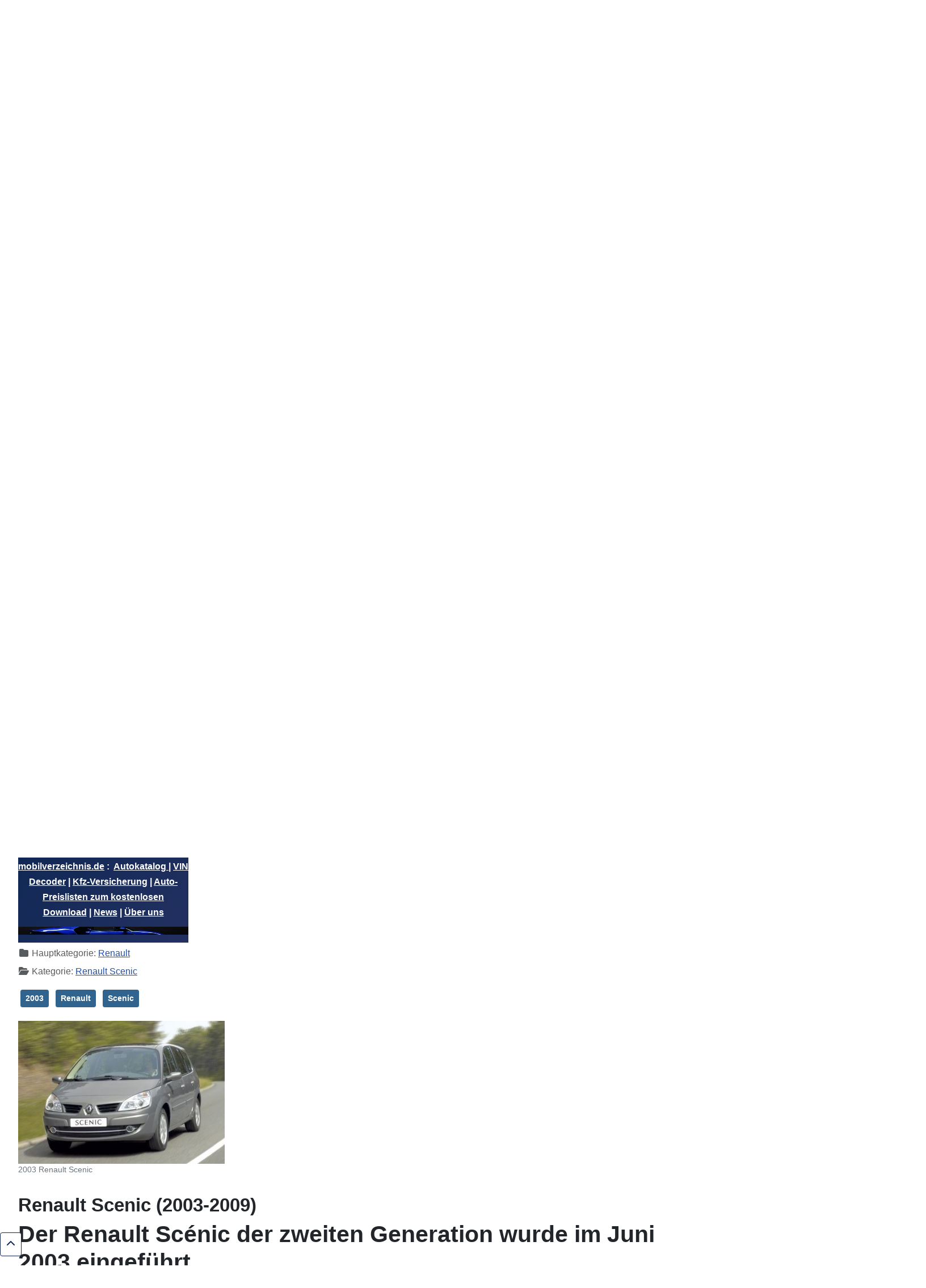

--- FILE ---
content_type: text/html; charset=utf-8
request_url: https://www.mobilverzeichnis.de/autokatalog/73-renault/2142-renault-scenic/2137-renault-scenic-2003-2009
body_size: 39219
content:
<!DOCTYPE html>
<html lang="de-de" dir="ltr">
<head>
  <!-- Google tag (gtag.js) -->
<script async src="https://www.googletagmanager.com/gtag/js?id=G-SKTSDWQWWT"></script>
<script>
  window.dataLayer = window.dataLayer || [];
  function gtag(){dataLayer.push(arguments);}
  gtag('js', new Date());

  gtag('config', 'G-SKTSDWQWWT');
</script>
  <!-- Google Tag Manager -->
<script>(function(w,d,s,l,i){w[l]=w[l]||[];w[l].push({'gtm.start':
new Date().getTime(),event:'gtm.js'});var f=d.getElementsByTagName(s)[0],
j=d.createElement(s),dl=l!='dataLayer'?'&l='+l:'';j.async=true;j.src=
'https://www.googletagmanager.com/gtm.js?id='+i+dl;f.parentNode.insertBefore(j,f);
})(window,document,'script','dataLayer','GTM-W5PT9FP');</script>
<!-- End Google Tag Manager -->
    <meta charset="utf-8">
	<meta name="author" content="mobilverzeichnis.de">
	<meta name="viewport" content="width=device-width, initial-scale=1">
	<meta name="description" content="Der Renault Scénic der zweiten Generation wurde im Juni 2003 eingeführt. Im Vergleich zum Vorgänger war vor allem die Heckpartie geändert und an das Design des ">
	<meta name="generator" content="Joomla! - Open Source Content Management">
	<title>Renault Scenic (2003-2009)</title>
	<link href="/media/system/images/joomla-favicon.svg" rel="icon" type="image/svg+xml">
	<link href="/media/system/images/favicon.ico" rel="alternate icon" type="image/vnd.microsoft.icon">
	<link href="/media/system/images/joomla-favicon-pinned.svg" rel="mask-icon" color="#000">
	<link href="https://www.mobilverzeichnis.de/index.php/component/finder/search?format=opensearch&amp;Itemid=101" rel="search" title="OpenSearch mobilverzeichnis.de" type="application/opensearchdescription+xml">

    <link href="/media/system/css/joomla-fontawesome.min.css?37d5dc" rel="lazy-stylesheet"><noscript><link href="/media/system/css/joomla-fontawesome.min.css?37d5dc" rel="stylesheet"></noscript>
	<link href="https://www.mobilverzeichnis.de/components/com_edocman/assets/css/font.css?37d5dc" rel="stylesheet">
	<link href="/media/templates/site/cassiopeia/css/global/colors_standard.min.css?37d5dc" rel="stylesheet">
	<link href="/media/templates/site/cassiopeia/css/template.min.css?37d5dc" rel="stylesheet">
	<link href="/media/vendor/awesomplete/css/awesomplete.css?1.1.7" rel="stylesheet">
	<link href="/media/templates/site/cassiopeia/css/vendor/joomla-custom-elements/joomla-alert.min.css?0.4.1" rel="stylesheet">
	<link href="/components/com_edocman/assets/css/style.css?37d5dc" rel="stylesheet">
	<link href="/components/com_edocman/assets/css/font.css?37d5dc" rel="stylesheet">
	<style>:root {
		--hue: 214;
		--template-bg-light: #f0f4fb;
		--template-text-dark: #495057;
		--template-text-light: #ffffff;
		--template-link-color: var(--link-color);
		--template-special-color: #001B4C;
		
	}</style>

    <script src="/media/vendor/metismenujs/js/metismenujs.min.js?1.4.0" defer></script>
	<script src="/media/vendor/jquery/js/jquery.min.js?3.7.1"></script>
	<script src="/media/legacy/js/jquery-noconflict.min.js?504da4"></script>
	<script type="application/json" class="joomla-script-options new">{"joomla.jtext":{"MOD_FINDER_SEARCH_VALUE":"Suche &hellip;","COM_FINDER_SEARCH_FORM_LIST_LABEL":"Suchergebnisse","JLIB_JS_AJAX_ERROR_OTHER":"Beim Abrufen von JSON-Daten wurde ein HTTP-Statuscode %s zurückgegeben.","JLIB_JS_AJAX_ERROR_PARSE":"Ein Parsing-Fehler trat bei der Verarbeitung der folgenden JSON-Daten auf:<br><code style='color:inherit;white-space:pre-wrap;padding:0;margin:0;border:0;background:inherit;'>%s<\/code>","ERROR":"Fehler","MESSAGE":"Nachricht","NOTICE":"Hinweis","WARNING":"Warnung","JCLOSE":"Schließen","JOK":"OK","JOPEN":"Öffnen"},"finder-search":{"url":"\/index.php\/component\/finder\/?task=suggestions.suggest&format=json&tmpl=component&Itemid=101"},"system.paths":{"root":"","rootFull":"https:\/\/www.mobilverzeichnis.de\/","base":"","baseFull":"https:\/\/www.mobilverzeichnis.de\/"},"csrf.token":"6d042d6b537f8e628b3fb98bc2bd1481"}</script>
	<script src="/media/system/js/core.min.js?a3d8f8"></script>
	<script src="/media/templates/site/cassiopeia/js/template.min.js?37d5dc" type="module"></script>
	<script src="/media/vendor/awesomplete/js/awesomplete.min.js?1.1.7" defer></script>
	<script src="/media/com_finder/js/finder.min.js?755761" type="module"></script>
	<script src="/media/templates/site/cassiopeia/js/mod_menu/menu-metismenu.min.js?37d5dc" defer></script>
	<script src="/media/system/js/messages.min.js?9a4811" type="module"></script>
	<script src="/components/com_edocman/assets/js/player.js?37d5dc"></script>
	<script src="/components/com_edocman/assets/js/download.js?37d5dc"></script>
	<script src="/components/com_edocman/assets/js/login.js?37d5dc"></script>
	<script type="application/ld+json">{"@context":"https://schema.org","@type":"BreadcrumbList","@id":"https://www.mobilverzeichnis.de/#/schema/BreadcrumbList/171","itemListElement":[{"@type":"ListItem","position":1,"item":{"@id":"https://www.mobilverzeichnis.de/index.php","name":"Startseite"}},{"@type":"ListItem","position":2,"item":{"@id":"https://www.mobilverzeichnis.de/index.php/autokatalog","name":"Autokatalog"}},{"@type":"ListItem","position":3,"item":{"@id":"https://www.mobilverzeichnis.de/index.php/autokatalog/73-renault","name":"Renault"}},{"@type":"ListItem","position":4,"item":{"@id":"https://www.mobilverzeichnis.de/index.php/autokatalog/73-renault/2142-renault-scenic","name":"Renault Scenic"}},{"@type":"ListItem","position":5,"item":{"name":"Renault Scenic (2003-2009)"}}]}</script>

  <script src="https://cloud.ccm19.de/app.js?apiKey=98852c9aab9c52c384cd8cfd2a7cdd2eb4acd6707f150ac7&amp;domain=64fafe2a77151da84000e172" referrerpolicy="origin"></script>
  <script async src="https://pagead2.googlesyndication.com/pagead/js/adsbygoogle.js?client=ca-pub-4182746696609180"
     crossorigin="anonymous"></script>
  <script async src="https://fundingchoicesmessages.google.com/i/pub-4182746696609180?ers=1" nonce="qjOx74_cl8g2bYfD9U7ZPw"></script><script nonce="qjOx74_cl8g2bYfD9U7ZPw">(function() {function signalGooglefcPresent() {if (!window.frames['googlefcPresent']) {if (document.body) {const iframe = document.createElement('iframe'); iframe.style = 'width: 0; height: 0; border: none; z-index: -1000; left: -1000px; top: -1000px;'; iframe.style.display = 'none'; iframe.name = 'googlefcPresent'; document.body.appendChild(iframe);} else {setTimeout(signalGooglefcPresent, 0);}}}signalGooglefcPresent();})();</script>
</head>

<body class="site com_content wrapper-fluid view-article layout-blog no-task itemid-102 has-sidebar-left has-sidebar-right">
  <!-- Google Tag Manager (noscript) -->
<noscript><iframe src="https://www.googletagmanager.com/ns.html?id=GTM-W5PT9FP"
height="0" width="0" style="display:none;visibility:hidden"></iframe></noscript>
<!-- End Google Tag Manager (noscript) -->
    <header class="header container-header full-width">

                    <div class="container-topbar">
            
<div id="mod-custom216" class="mod-custom custom">
    <h3 style="text-align: center;"><span style="font-size: 12pt;"><a href="/index.php">mobilverzeichnis.de</a> :  <a href="https://www.mobilverzeichnis.de/autokatalog">Autokatalog </a>| <a href="https://www.mobilverzeichnis.de/vin-decoder">VIN Decoder</a> | <a href="https://www.mobilverzeichnis.de/kfz-versicherung">Kfz-Versicherung</a> | <a href="https://www.auto-preisliste.de/download-preislisten-aller-marken">Auto-Preislisten zum kostenlosen Download</a> | <a href="/index.php/pressenews">News</a> | <a href="https://www.mobilverzeichnis.de/uber-uns/">Über uns</a></span></h3>
<p style="text-align: center;"><img src="/images/Topbar1.JPG" alt="Topbar1.JPG" width="1290" height="59" /></p>
<p> </p></div>

            </div>
        
                    <div class="grid-child container-below-top">
                
<div id="mod-custom244" class="mod-custom custom">
    <center>
<script src="https://pagead2.googlesyndication.com/pagead/js/adsbygoogle.js?client=ca-pub-4182746696609180" async="async" crossorigin="anonymous"></script>
<!-- mobilverzeichnis.de - below-top --> <ins class="adsbygoogle" style="display:block" data-ad-client="ca-pub-4182746696609180" data-ad-slot="6741334831" data-ad-format="auto"></ins>
<script>
     (adsbygoogle = window.adsbygoogle || []).push({});
</script>
</center></div>

            </div>
        
                    <div class="grid-child">
                <div class="navbar-brand">
                    <a class="brand-logo" href="/">
                        <img loading="eager" decoding="async" src="https://www.mobilverzeichnis.de/images/Logo11.jpg" alt="mobilverzeichnis.de" width="168" height="39">                    </a>
                                    </div>
            </div>
        
                    <div class="grid-child container-nav">
                                    <ul class="mod-menu mod-list nav ">
<li class="nav-item item-101 default"><a href="/index.php" >Home</a></li><li class="nav-item item-102 current active"><a href="/index.php/autokatalog" aria-current="location">Autokatalog</a></li><li class="nav-item item-498"><a href="https://www.auto-preisliste.de/download-preislisten-aller-marken" >Auto-Preislisten zum kostenlosen Download</a></li><li class="nav-item item-503"><a href="https://www.auto-neupreise.de/" >Aktuelle Auto-Neupreise</a></li><li class="nav-item item-543"><a href="/index.php/vin-decoder" >VIN Decoder</a></li><li class="nav-item item-565"><a href="/index.php/verzeichnis" >Stichwortverzeichnis</a></li><li class="nav-item item-582"><a href="/index.php/webverzeichnis" >Webverzeichnis</a></li><li class="nav-item item-600"><a href="/index.php/pressenews" >News</a></li><li class="nav-item item-708"><a href="/index.php/downloadbereich?layout=table" >Downloadbereich</a></li></ul>

                                                    <div class="container-search">
                        
<form class="mod-finder js-finder-searchform form-search" action="/index.php/component/finder/search?Itemid=101" method="get" role="search">
    <label for="mod-finder-searchword196" class="visually-hidden finder">Suchen</label><div class="mod-finder__search input-group"><input type="text" name="q" id="mod-finder-searchword196" class="js-finder-search-query form-control" value="" placeholder="Suche &hellip;"><button class="btn btn-primary" type="submit"><span class="icon-search icon-white" aria-hidden="true"></span> Suchen</button></div>
            <input type="hidden" name="Itemid" value="101"></form>

                    </div>
                            </div>
            </header>

    <div class="site-grid">
                    <div class="container-banner full-width">
                
<div id="mod-custom112" class="mod-custom custom">
    <script async="async" src="https://pagead2.googlesyndication.com/pagead/js/adsbygoogle.js?client=ca-pub-4182746696609180" crossorigin="anonymous" type="text/javascript"></script>
<p><ins class="adsbygoogle" style="display:block; text-align:center;" data-ad-layout="in-article" data-ad-format="fluid" data-ad-client="ca-pub-4182746696609180" data-ad-slot="7886181882"></ins></p>
<script type="text/javascript">
     (adsbygoogle = window.adsbygoogle || []).push({});
</script></div>

<div id="mod-custom211" class="mod-custom custom">
    <center>
<script async="async" src="https://pagead2.googlesyndication.com/pagead/js/adsbygoogle.js?client=ca-pub-4182746696609180" crossorigin="anonymous"></script>
<ins class="adsbygoogle" style="display: block;" data-ad-format="fluid" data-ad-layout-key="-gc+3r+68-9q-29" data-ad-client="ca-pub-4182746696609180" data-ad-slot="3880890245"></ins>
<script>
     (adsbygoogle = window.adsbygoogle || []).push({});
</script>
</center></div>

            </div>
        
                <div class="grid-child container-top-a">
            <div class="top-a card ">
        <div class="card-body">
                
<div id="mod-custom243" class="mod-custom custom">
    <center><a href="https://www.awin1.com/awclick.php?gid=355334&amp;mid=13884&amp;awinaffid=1272591&amp;linkid=2322280&amp;clickref=" rel="sponsored">BavariaDirekt: Jetzt Ihre günstige Kfz-Versicherung berechnen</a></center></div>
    </div>
</div>

        </div>
        
        
                <div class="grid-child container-sidebar-left">
            <div class="sidebar-left card ">
            <p class="card-header ">Anzeige</p>        <div class="card-body">
                
<div class="mod-randomimage random-image">
<a href="https://amzn.to/3GcUQ1l">
    <img width="248" height="300" src="/images/1985_Volvo_780.jpg" alt=""></a>
</div>
    </div>
</div>
<div class="sidebar-left card ">
        <div class="card-body">
                
<div id="mod-custom217" class="mod-custom custom">
    <center><!-- START ADVERTISER: ACE – Auto Club Europa DE from awin.com --> <a href="https://www.awin1.com/cread.php?s=2911694&amp;v=13836&amp;q=415924&amp;r=1272591" rel="sponsored"> <img src="https://www.awin1.com/cshow.php?s=2911694&amp;v=13836&amp;q=415924&amp;r=1272591" alt="" border="0" /> </a> <!-- END ADVERTISER: ACE – Auto Club Europa DE from awin.com --></center></div>
    </div>
</div>
<div class="sidebar-left card ">
        <div class="card-body">
                <ul class="mod-menu mod-list nav ">
<li class="nav-item item-628"><a href="/index.php/download-archiv" >Download Archiv</a></li><li class="nav-item item-535"><a href="https://www.auto-preisliste.de/download-preislisten-aller-marken" >Preislisten</a></li><li class="nav-item item-536"><a href="https://www.auto-neupreise.de/" >Neupreise</a></li><li class="nav-item item-519"><a href="/index.php/kfz-versicherung" >Kfz-Versicherung</a></li><li class="nav-item item-540"><a href="https://id.reifendirekt.de/t/t?a=1280639780&amp;as=1772107124&amp;t=2&amp;tk=1" >Reifen kaufen</a></li><li class="nav-item item-583"><a href="https://www.mobilverzeichnis.de/wertgutachten/" >Oldtimer und Youngtimer Wertgutachten</a></li><li class="nav-item item-858"><a href="/index.php/auto-neupreise" >Auto Neupreise</a></li><li class="nav-item item-870"><a href="/index.php/downloads-sitemap" >Downloads Sitemap</a></li></ul>
    </div>
</div>
<div class="sidebar-left card ">
        <div class="card-body">
                
<div id="mod-custom201" class="mod-custom custom">
    <center>
<script async="async" src="https://pagead2.googlesyndication.com/pagead/js/adsbygoogle.js?client=ca-pub-4182746696609180" crossorigin="anonymous" type="text/javascript"></script>
<!-- mobilverzeichnis neu - sidebar-left --> <ins class="adsbygoogle" style="display: block;" data-ad-client="ca-pub-4182746696609180" data-ad-slot="4675005971" data-ad-format="auto" data-full-width-responsive="true"></ins>
<script type="text/javascript">
     (adsbygoogle = window.adsbygoogle || []).push({});
</script>
</center></div>
    </div>
</div>
<div class="sidebar-left card ">
            <h3 class="card-header ">Bußgeldrechner</h3>        <div class="card-body">
                
<div id="mod-custom208" class="mod-custom custom">
    <p style="text-align: center;"><bussgeld-rechner class="bussgeldrechner" data-type="abbiegen" data-background-color="#ffffff" data-font-color="#313c45" data-button-background-color="#3889cf" data-button-font-color="#ffffff" data-border-color="#e0e0e0" data-show-dropdown="1" data-publisher-id="63dd2ef91f77d"></bussgeld-rechner></p>
<script src="//widget.bussgeldrechner.org/3" async="async" type="text/javascript"></script>
<p>&nbsp;</p></div>
    </div>
</div>
<div class="sidebar-left card ">
        <div class="card-body">
                
<div id="mod-custom214" class="mod-custom custom">
    <center><a href="https://t.adcell.com/p/click?promoId=207321&amp;slotId=74010" target="_blank" rel="noopener"> <img src="https://t.adcell.com/p/image?promoId=207321&amp;slotId=74010" width="300" height="600" border="0" alt="Autoteile-Preiswert" /></a></center><center></center><center></center><center>
<p>&nbsp;</p>
<table style="background-image: url('/images/Screenshot_2025-04-08_222933.jpg');">
<tbody>
<tr>
<td style="text-align: center;"><a href="https://www.amazon.de/OOONO-P-DISC-NO1-Elektronische-Automatische/dp/B0B77TX62C?th=1&amp;linkCode=sl1&amp;tag=autooldtimerde&amp;linkId=809febcb364331d332e9880ad1375e4d&amp;language=de_DE&amp;ref_=as_li_ss_tl"><img src="/images/71T7fnYhqXL._AC_SL1500_.jpg" alt="71T7fnYhqXL._AC_SL1500_.jpg" width="122" height="124" /></a></td>
</tr>
<tr>
<td style="text-align: center;"><span style="color: #ffffff;"><a href="https://amzn.to/42gxQpt" style="color: #ffffff;">OOONO P-DISC NO1 - Elektronische Parkscheibe mit Zulassung fürs Auto - Automatische Digitale Parkscheibe Elektrisch mit Zulassung vom KBA nach StVO - Elektrische Parkuhr Auto zugelassen</a>&nbsp;(An</span>zeige)</td>
</tr>
</tbody>
</table>
<p>&nbsp;</p>
</center><center></center><center></center></div>
    </div>
</div>

        </div>
        
        <div class="grid-child container-component">
            <nav class="mod-breadcrumbs__wrapper" aria-label="Navigation">
    <ol class="mod-breadcrumbs breadcrumb px-3 py-2">
                    <li class="mod-breadcrumbs__here float-start">
                Aktuelle Seite: &#160;
            </li>
        
        <li class="mod-breadcrumbs__item breadcrumb-item"><a href="/index.php" class="pathway"><span>Startseite</span></a></li><li class="mod-breadcrumbs__item breadcrumb-item"><a href="/index.php/autokatalog" class="pathway"><span>Autokatalog</span></a></li><li class="mod-breadcrumbs__item breadcrumb-item"><a href="/index.php/autokatalog/73-renault" class="pathway"><span>Renault</span></a></li><li class="mod-breadcrumbs__item breadcrumb-item"><a href="/index.php/autokatalog/73-renault/2142-renault-scenic" class="pathway"><span>Renault Scenic</span></a></li><li class="mod-breadcrumbs__item breadcrumb-item active"><span>Renault Scenic (2003-2009)</span></li>    </ol>
    </nav>

            
            <div id="system-message-container" aria-live="polite"></div>

            <main>
            <div id="documentViewModal" class="player-modal edmd">
    <div class="player-modal-content" id="modalViewContent">
		<div class="player-modal-content-heading">
			<span class="close-btn"><i class="fas fa-close"></i></span>
			<span class="close-btn" id="fullscreenBtn">
				<i class="fas fa-expand"></i>
			</span>
		</div>
        <iframe id="modalIframe" src="#" frameborder="0"></iframe>
    </div>
</div>
<div id="documentDownloadModal" class="player-modal edmd">
    <div class="player-modal-content">
		<div class="player-modal-content-heading">
			<span class="close-btn-download">&times;</span>
		</div>
        <iframe id="modalDownloadIframe" src="#" frameborder="0"></iframe>
    </div>
</div>
<div class="com-content-article item-page">
    <meta itemprop="inLanguage" content="de-DE">
    
    
        
        
            <dl class="article-info text-muted">

            <dt class="article-info-term">
                            <span class="visually-hidden">                        Details                            </span>                    </dt>

        
                    <dd class="parent-category-name">
    <span class="icon-folder icon-fw" aria-hidden="true"></span>                        Hauptkategorie: <a href="/index.php/autokatalog/73-renault">Renault</a>    </dd>
        
                    <dd class="category-name">
    <span class="icon-folder-open icon-fw" aria-hidden="true"></span>                        Kategorie: <a href="/index.php/autokatalog/73-renault/2142-renault-scenic">Renault Scenic</a>    </dd>
        
        
        
    
            
        
            </dl>
    
            
            <ul class="tags list-inline">
                                                                    <li class="list-inline-item tag-1147 tag-list0">
                    <a href="/index.php/component/tags/tag/2003" class="btn btn-sm btn-info">
                        2003                    </a>
                </li>
                                                                                <li class="list-inline-item tag-1178 tag-list1">
                    <a href="/index.php/component/tags/tag/renault" class="btn btn-sm btn-info">
                        Renault                    </a>
                </li>
                                                                                <li class="list-inline-item tag-1596 tag-list2">
                    <a href="/index.php/component/tags/tag/scenic" class="btn btn-sm btn-info">
                        Scenic                    </a>
                </li>
                        </ul>
    
        
                            <figure class="image-alternate item-image">
    <img src="/images/2003_Renault_Scenic.jpg" alt="2003 Renault Scenic">            <figcaption class="caption">2003 Renault Scenic</figcaption>
    </figure>
                    <div class="com-content-article__body">
        <h2>Renault Scenic (2003-2009)</h2>
<h1>Der Renault Scénic der zweiten Generation wurde im Juni 2003 eingeführt.</h1>
<h2>Im Vergleich zum Vorgänger war vor allem die Heckpartie geändert und an das Design des zweiten Renault Mégane angelehnt worden.</h2>
<p>Ausstattungsdetails und Technik wurden in großer Zahl ebenfalls vom Mégane übernommen, der ein halbes Jahr zuvor auf den Markt gekommen war. Neu war eine elektronische Parkbremse, die vom Renault Espace und Renault Laguna stammte und von Küster Automotive Control Systems GmbH entwickelt worden war.<br /> <br />Im April 2004 kam der um 23 cm längere Grand Scénic dazu, der optional über sieben Sitze (die hinteren zwei davon im Kofferraum versenkbar) verfügte.</p>

<p>Im Rahmen einer leichten Modellpflege wurden Anfang 2005 Ausstattungsdetails sowie die Farbgebung der Heckleuchten geändert. Der Innenraum erfuhr ebenfalls Detailveränderungen. Die Kopfstützen auf den Rücksitzen waren mit einer neuen Technik versehen: Die Kopfstützen ließen sich aufklappen, dahinter befanden sich zwei seitlich gepolsterte Stützen. Diese dienten zum einen als Kopf- und Nackenstütze, darüber hinaus als Schutz vor einem zu schnellen Vor- und Zurückschnellen des Kopfes bei einer Kollision (Schleudertrauma). Diese Kopfstützen waren optional erhältlich und waren aufpreispflichtig.<br /> <br />Im September 2006 wurden Scénic bzw. Grand Scénic modifiziert (Phase II). Im Wesentlichen wurden die Kühleröffnungen erweitert, die Außenspiegel sind nun bei jedem Modell in Wagenfarbe lackiert und die Rücklichter sind jetzt auch in LED Ausführung zu haben.<br /> <br />Das Navigationssystem wurde verbessert (Carminat 3, z. T. auch Carminat 2 Bluetooth). Die Abmessungen haben sich zur ersten Generation nicht verändert, als Ausstattungsvarianten kamen Extreme und Prèstige dazu. Die Dieselmotoren sind teilweise mit Partikelfilter lieferbar (FAP).</p>
<p style="text-align: center;"><a href="https://www.amazon.de/gp/search?ie=UTF8&amp;tag=autooldtimerde&amp;linkCode=ur2&amp;linkId=1335982203cd2a91762cad4724606960&amp;camp=1638&amp;creative=6742&amp;index=aps&amp;keywords=RENAULT SCENIC" target="_blank" rel="noopener">Schau mal hier: &gt;&gt;&gt; RENAULT SCENIC &lt;&lt;&lt; - Dort wird jeder fündig.</a></p>
<h3><a href="/index.php/autokatalog/4030-renault-scenic-motorcodes-motorenuebersicht">Renault Scenic Motorcodes / Motorenübersicht</a></h3>
<p> </p>
<h3><a href="https://www.auto-preisliste.de/download-preislisten-aller-marken/category/2410-renault-scenic-2003-2009">Was hat ein Renault Scenic neu gekostet? Originale Preislisten und weitere Informationen gibts hier.</a></h3>
<p>        <style>
            .nodisplay {
                display: none;
            }
        </style>
                        <a href="/index.php/downloadbereich/25298-2005-06-preisliste-renault-scenic-exception-grand-senic-exception-pdf" class="btn">
                    <i class='edicon edicon-file-pdf'></i>                    2005-06_preisliste_renault_scenic-exception_grand-senic-exception.pdf&nbsp;(3.44 MB)                </a>
                </p>

<div id="mod-custom204" class="mod-custom custom">
    <center>
<script async="async" src="https://pagead2.googlesyndication.com/pagead/js/adsbygoogle.js?client=ca-pub-4182746696609180" crossorigin="anonymous"></script>
<!-- mobilverzeichnis.de - Downloaddbereich -->
<p><ins class="adsbygoogle" style="display: block;" data-ad-client="ca-pub-4182746696609180" data-ad-slot="6583005742" data-ad-format="auto" data-full-width-responsive="true"></ins></p>
<script>
     (adsbygoogle = window.adsbygoogle || []).push({});
</script>
<p><a target="_blank" href="https://www.amazon.de/b?_encoding=UTF8&amp;tag=autooldtimerde&amp;linkCode=ur2&amp;linkId=78d0e9e03f542d79cac4f25a7fbb37de&amp;camp=1638&amp;creative=6742&amp;node=78191031" rel="noopener">Schau mal hier: &gt;&gt;&gt; Autoteile und Zubehör &lt;&lt;&lt; - Dort wird jeder fündig. (Anzeige)</a></p>
</center></div>


<div id="mod-custom249" class="mod-custom custom">
    <table style="background-image: url('/images/Tacho.jpg');">
<tbody>
<tr>
<td>&nbsp;</td>
<td>&nbsp;</td>
<td>&nbsp;</td>
</tr>
<tr>
<td><a href="/index.php/downloadbereich?layout=table"><img src="/images/Downloadbutton.jpg" alt="Downloadbutton" style="float: left;" width="150" height="144" /></a></td>
<td style="background-color: #f9b9b9;">
<h4 style="text-align: center;"><a href="/index.php/downloadbereich?layout=table"><span style="font-size: 12pt;">Hier bieten wir originale Preislisten und Ausstattu</span><span style="font-size: 12pt;">ngslisten</span></a></h4>
<h4 style="text-align: center;"><a href="/index.php/downloadbereich?layout=table"><span style="font-size: 12pt;">nach Marken, Typen</span><span style="font-size: 12pt;"> u</span><span style="font-size: 12pt;">nd</span><span style="font-size: 12pt;"> Modelljahren sortiert zum kostenlosen Download an.</span></a></h4>
</td>
<td><a href="/index.php/downloadbereich?layout=table"><img src="/images/Downloadbutton.jpg" alt="Downloadbutton" style="float: right;" width="150" height="144" /></a></td>
</tr>
<tr>
<td>&nbsp;</td>
<td>&nbsp;</td>
<td>
<p>&nbsp;</p>
</td>
</tr>
</tbody>
</table>
<p><a href="https://www.amazon.de/Blukar-Handyhalterung-Handyhalter-EIN-Knopf-Release-KFZ-Handyhalterung-Schwarz/dp/B0C1NK79FK?psc=1&amp;linkCode=sl1&amp;tag=autooldtimerde&amp;linkId=c844bc4ce9e2df1091d63595822c7e25&amp;language=de_DE&amp;ref_=as_li_ss_tl"><img src="/images/71FDDOYxJKL._AC_SL1500_.jpg" alt="71FDDOYxJKL._AC_SL1500_.jpg" width="156" height="156" style="float: left;" /></a>&nbsp;<img src="/images/7107SepQhyL._AC_SL1500_.jpg" alt="7107SepQhyL._AC_SL1500_.jpg" width="154" height="154" style="float: right;" /></p>
<table style="background-image: url('/images/Screenshot_2025-04-08_231834.jpg');">
<tbody>
<tr>
<td>&nbsp;</td>
<td style="text-align: center;"><span style="color: #ffffff;"><a href="https://amzn.to/42qw5qa" style="color: #ffffff;">Blukar Handyhalterung Auto, Handyhalter für Autos Lüftung mit Upgraded Stabilere Version &amp; EIN-Knopf-Release, 360° Drehbar KFZ Autohalterung für iPhone, Galaxy und Andere Android&nbsp;&nbsp;Smartphone</a>&nbsp;(Anzeige)&nbsp;</span></td>
<td><a href="https://www.amazon.de/Blukar-Handyhalterung-Handyhalter-EIN-Knopf-Release-KFZ-Handyhalterung-Schwarz/dp/B0C1NK79FK?psc=1&amp;linkCode=sl1&amp;tag=autooldtimerde&amp;linkId=c844bc4ce9e2df1091d63595822c7e25&amp;language=de_DE&amp;ref_=as_li_ss_tl"><br /><br /></a></td>
</tr>
</tbody>
</table></div>
     </div>

        
        
<nav class="pagenavigation" aria-label="Seitennavigation">
    <span class="pagination ms-0">
                <a class="btn btn-sm btn-secondary previous" href="/index.php/autokatalog/73-renault/2142-renault-scenic/2136-renault-megane-scenic-1996-2003" rel="prev">
            <span class="visually-hidden">
                Vorheriger Beitrag: Renault Megane Scenic (1996-2003)            </span>
            <span class="icon-chevron-left" aria-hidden="true"></span> <span aria-hidden="true">Zurück</span>            </a>
                    <a class="btn btn-sm btn-secondary next" href="/index.php/autokatalog/73-renault/2142-renault-scenic/2138-renault-scenic-2009-2016" rel="next">
            <span class="visually-hidden">
                Nächster Beitrag: Renault Scenic (2009-2016)            </span>
            <span aria-hidden="true">Weiter</span> <span class="icon-chevron-right" aria-hidden="true"></span>            </a>
        </span>
</nav>
                                        </div>

            </main>
            <div class="main-bottom card ">
            <h3 class="card-header ">PDF Suche</h3>        <div class="card-body">
                <div class="edocmansearch">
<form id="edocman_search329" name="edocman_search329" action="/index.php/component/edocman/search-documents" method="post">
	<table width="100%" class="search_table">
		<tr>
			<td>
				<input name="filter_search" onKeyPress="submitformentering(event, this)" class="input-mini form-control" id="search_edocman_box329" maxlength="50"  type="text"  value="Suchen..."  onblur="if(this.value=='') this.value='Suchen...';" onfocus="if(this.value=='Suchen...') this.value='';" />			</td>
		</tr>
						<tr>
					<td>
						<select id="filter_category_id" name="filter_category_id" class="input-mini edocman_search_category form-select">
	<option value="0" selected="selected">Kategorie wählen</option>
	<option value="821">Downloads</option>
	<option value="822">.&#160;&#160;&#160;&#160;&#160;&#160;<sup>|_</sup>&#160;Abarth</option>
	<option value="823">.&#160;&#160;&#160;&#160;&#160;&#160;.&#160;&#160;&#160;&#160;&#160;&#160;<sup>|_</sup>&#160;Abarth 124 Spider (2016–2019)</option>
	<option value="824">.&#160;&#160;&#160;&#160;&#160;&#160;.&#160;&#160;&#160;&#160;&#160;&#160;<sup>|_</sup>&#160;Abarth 500 (2012-)</option>
	<option value="825">.&#160;&#160;&#160;&#160;&#160;&#160;<sup>|_</sup>&#160;AC Cars</option>
	<option value="826">.&#160;&#160;&#160;&#160;&#160;&#160;.&#160;&#160;&#160;&#160;&#160;&#160;<sup>|_</sup>&#160;AC Mk VI (GT GTS GTSR)</option>
	<option value="827">.&#160;&#160;&#160;&#160;&#160;&#160;<sup>|_</sup>&#160;Acura</option>
	<option value="828">.&#160;&#160;&#160;&#160;&#160;&#160;.&#160;&#160;&#160;&#160;&#160;&#160;<sup>|_</sup>&#160;Acura ILX (2011-2022)</option>
	<option value="829">.&#160;&#160;&#160;&#160;&#160;&#160;.&#160;&#160;&#160;&#160;&#160;&#160;<sup>|_</sup>&#160;Acura MDX (2000-2006)</option>
	<option value="830">.&#160;&#160;&#160;&#160;&#160;&#160;.&#160;&#160;&#160;&#160;&#160;&#160;<sup>|_</sup>&#160;Acura MDX (2013-2020)</option>
	<option value="831">.&#160;&#160;&#160;&#160;&#160;&#160;.&#160;&#160;&#160;&#160;&#160;&#160;<sup>|_</sup>&#160;Acura RDX (2006-2012)</option>
	<option value="832">.&#160;&#160;&#160;&#160;&#160;&#160;.&#160;&#160;&#160;&#160;&#160;&#160;<sup>|_</sup>&#160;Acura RDX (2012-2018)</option>
	<option value="833">.&#160;&#160;&#160;&#160;&#160;&#160;.&#160;&#160;&#160;&#160;&#160;&#160;<sup>|_</sup>&#160;Acura RDX (2018-)</option>
	<option value="834">.&#160;&#160;&#160;&#160;&#160;&#160;.&#160;&#160;&#160;&#160;&#160;&#160;<sup>|_</sup>&#160;Acura RL (2005-2012)</option>
	<option value="835">.&#160;&#160;&#160;&#160;&#160;&#160;.&#160;&#160;&#160;&#160;&#160;&#160;<sup>|_</sup>&#160;Acura RLX (2013-2020)</option>
	<option value="836">.&#160;&#160;&#160;&#160;&#160;&#160;.&#160;&#160;&#160;&#160;&#160;&#160;<sup>|_</sup>&#160;Acura TL (1996-2014)</option>
	<option value="837">.&#160;&#160;&#160;&#160;&#160;&#160;.&#160;&#160;&#160;&#160;&#160;&#160;<sup>|_</sup>&#160;Acura TLX (2014-2020)</option>
	<option value="838">.&#160;&#160;&#160;&#160;&#160;&#160;.&#160;&#160;&#160;&#160;&#160;&#160;<sup>|_</sup>&#160;Acura TSX (2008-2015)</option>
	<option value="839">.&#160;&#160;&#160;&#160;&#160;&#160;.&#160;&#160;&#160;&#160;&#160;&#160;<sup>|_</sup>&#160;Acura ZDX (2009-2013)</option>
	<option value="840">.&#160;&#160;&#160;&#160;&#160;&#160;<sup>|_</sup>&#160;Aixam</option>
	<option value="841">.&#160;&#160;&#160;&#160;&#160;&#160;.&#160;&#160;&#160;&#160;&#160;&#160;<sup>|_</sup>&#160;Aixam City/Coupe (2012-)</option>
	<option value="842">.&#160;&#160;&#160;&#160;&#160;&#160;.&#160;&#160;&#160;&#160;&#160;&#160;<sup>|_</sup>&#160;Aixam D-Truck (2012-)</option>
	<option value="843">.&#160;&#160;&#160;&#160;&#160;&#160;<sup>|_</sup>&#160;Alfa Romeo</option>
	<option value="844">.&#160;&#160;&#160;&#160;&#160;&#160;.&#160;&#160;&#160;&#160;&#160;&#160;<sup>|_</sup>&#160;Alfa Romeo 4C (2013-)</option>
	<option value="845">.&#160;&#160;&#160;&#160;&#160;&#160;.&#160;&#160;&#160;&#160;&#160;&#160;<sup>|_</sup>&#160;Alfa Romeo 33/33 Sportwagon (1983-1994)</option>
	<option value="846">.&#160;&#160;&#160;&#160;&#160;&#160;.&#160;&#160;&#160;&#160;&#160;&#160;<sup>|_</sup>&#160;Alfa Romeo 75 (1985-1992)</option>
	<option value="847">.&#160;&#160;&#160;&#160;&#160;&#160;.&#160;&#160;&#160;&#160;&#160;&#160;<sup>|_</sup>&#160;Alfa Romeo 90 (1984-1987)</option>
	<option value="848">.&#160;&#160;&#160;&#160;&#160;&#160;.&#160;&#160;&#160;&#160;&#160;&#160;<sup>|_</sup>&#160;Alfa Romeo 145 (930) (1994-2001) / 146 (930) (1995-2000)</option>
	<option value="849">.&#160;&#160;&#160;&#160;&#160;&#160;.&#160;&#160;&#160;&#160;&#160;&#160;<sup>|_</sup>&#160;Alfa Romeo 147 (937) (2000-2010)</option>
	<option value="850">.&#160;&#160;&#160;&#160;&#160;&#160;.&#160;&#160;&#160;&#160;&#160;&#160;<sup>|_</sup>&#160;Alfa Romeo 155 (1992-1998)</option>
	<option value="851">.&#160;&#160;&#160;&#160;&#160;&#160;.&#160;&#160;&#160;&#160;&#160;&#160;<sup>|_</sup>&#160;Alfa Romeo 156 (932) (1997-2007)</option>
	<option value="852">.&#160;&#160;&#160;&#160;&#160;&#160;.&#160;&#160;&#160;&#160;&#160;&#160;<sup>|_</sup>&#160;Alfa Romeo 159 (939) (2005-2011)</option>
	<option value="853">.&#160;&#160;&#160;&#160;&#160;&#160;.&#160;&#160;&#160;&#160;&#160;&#160;<sup>|_</sup>&#160;Alfa Romeo 164 (1987-1997)</option>
	<option value="854">.&#160;&#160;&#160;&#160;&#160;&#160;.&#160;&#160;&#160;&#160;&#160;&#160;<sup>|_</sup>&#160;Alfa Romeo 166 (936) (1998-2007)</option>
	<option value="855">.&#160;&#160;&#160;&#160;&#160;&#160;.&#160;&#160;&#160;&#160;&#160;&#160;<sup>|_</sup>&#160;Alfa Romeo 1750/2000/Berlina (1968-1977)</option>
	<option value="856">.&#160;&#160;&#160;&#160;&#160;&#160;.&#160;&#160;&#160;&#160;&#160;&#160;<sup>|_</sup>&#160;Alfa Romeo Alfa 6 (1979-1986)</option>
	<option value="857">.&#160;&#160;&#160;&#160;&#160;&#160;.&#160;&#160;&#160;&#160;&#160;&#160;<sup>|_</sup>&#160;Alfa Romeo Alfasud (1972-1983)</option>
	<option value="858">.&#160;&#160;&#160;&#160;&#160;&#160;.&#160;&#160;&#160;&#160;&#160;&#160;<sup>|_</sup>&#160;Alfa Romeo Alfasud Sprint (1976-1983) / Alfa Romeo Sprint (1983-1989)</option>
	<option value="859">.&#160;&#160;&#160;&#160;&#160;&#160;.&#160;&#160;&#160;&#160;&#160;&#160;<sup>|_</sup>&#160;Alfa Romeo Alfetta (1972-1984)</option>
	<option value="860">.&#160;&#160;&#160;&#160;&#160;&#160;.&#160;&#160;&#160;&#160;&#160;&#160;<sup>|_</sup>&#160;Alfa Romeo Alfetta GT / GTV (1974-1986)</option>
	<option value="861">.&#160;&#160;&#160;&#160;&#160;&#160;.&#160;&#160;&#160;&#160;&#160;&#160;<sup>|_</sup>&#160;Alfa Romeo Arna (1983-1986)</option>
	<option value="862">.&#160;&#160;&#160;&#160;&#160;&#160;.&#160;&#160;&#160;&#160;&#160;&#160;<sup>|_</sup>&#160;Alfa Romeo Brera (939) (2005-2010)</option>
	<option value="863">.&#160;&#160;&#160;&#160;&#160;&#160;.&#160;&#160;&#160;&#160;&#160;&#160;<sup>|_</sup>&#160;Alfa Romeo Giulia (952) (2016-)</option>
	<option value="864">.&#160;&#160;&#160;&#160;&#160;&#160;.&#160;&#160;&#160;&#160;&#160;&#160;<sup>|_</sup>&#160;Alfa Romeo Giulia/Sprint/GT/Junior (1962-1978)</option>
	<option value="865">.&#160;&#160;&#160;&#160;&#160;&#160;.&#160;&#160;&#160;&#160;&#160;&#160;<sup>|_</sup>&#160;Alfa Romeo Giulietta (116) (1977-1985)</option>
	<option value="866">.&#160;&#160;&#160;&#160;&#160;&#160;.&#160;&#160;&#160;&#160;&#160;&#160;<sup>|_</sup>&#160;Alfa Romeo Giulietta (940) (2010-)</option>
	<option value="867">.&#160;&#160;&#160;&#160;&#160;&#160;.&#160;&#160;&#160;&#160;&#160;&#160;<sup>|_</sup>&#160;Alfa Romeo GT (937) (2003-2010)</option>
	<option value="868">.&#160;&#160;&#160;&#160;&#160;&#160;.&#160;&#160;&#160;&#160;&#160;&#160;<sup>|_</sup>&#160;Alfa Romeo GTV (916) (1994-2005)</option>
	<option value="2723">.&#160;&#160;&#160;&#160;&#160;&#160;.&#160;&#160;&#160;&#160;&#160;&#160;<sup>|_</sup>&#160;Alfa Romeo Junior (Milano) (2024-)</option>
	<option value="869">.&#160;&#160;&#160;&#160;&#160;&#160;.&#160;&#160;&#160;&#160;&#160;&#160;<sup>|_</sup>&#160;Alfa Romeo Mito (955) (2008-2018)</option>
	<option value="870">.&#160;&#160;&#160;&#160;&#160;&#160;.&#160;&#160;&#160;&#160;&#160;&#160;<sup>|_</sup>&#160;Alfa Romeo Montreal (1970-1977)</option>
	<option value="871">.&#160;&#160;&#160;&#160;&#160;&#160;.&#160;&#160;&#160;&#160;&#160;&#160;<sup>|_</sup>&#160;Alfa Romeo Spider (916) (1994-2005)</option>
	<option value="872">.&#160;&#160;&#160;&#160;&#160;&#160;.&#160;&#160;&#160;&#160;&#160;&#160;<sup>|_</sup>&#160;Alfa Romeo Spider (939) (2006-2010)</option>
	<option value="873">.&#160;&#160;&#160;&#160;&#160;&#160;.&#160;&#160;&#160;&#160;&#160;&#160;<sup>|_</sup>&#160;Alfa Romeo Spider (Duetto/Aerodinamica) (1966-1993)</option>
	<option value="874">.&#160;&#160;&#160;&#160;&#160;&#160;.&#160;&#160;&#160;&#160;&#160;&#160;<sup>|_</sup>&#160;Alfa Romeo Stelvio (949) (2017-)</option>
	<option value="875">.&#160;&#160;&#160;&#160;&#160;&#160;.&#160;&#160;&#160;&#160;&#160;&#160;<sup>|_</sup>&#160;Alfa Romeo Tonale (2022-)</option>
	<option value="876">.&#160;&#160;&#160;&#160;&#160;&#160;<sup>|_</sup>&#160;Alpina</option>
	<option value="877">.&#160;&#160;&#160;&#160;&#160;&#160;.&#160;&#160;&#160;&#160;&#160;&#160;<sup>|_</sup>&#160;Alpina B3 (E90, E91, E92, E93) (2007-2012)</option>
	<option value="878">.&#160;&#160;&#160;&#160;&#160;&#160;.&#160;&#160;&#160;&#160;&#160;&#160;<sup>|_</sup>&#160;Alpina B3 (F30, F31) (2013-2019)</option>
	<option value="879">.&#160;&#160;&#160;&#160;&#160;&#160;.&#160;&#160;&#160;&#160;&#160;&#160;<sup>|_</sup>&#160;Alpina B3 (G20, G21) (2020-)</option>
	<option value="880">.&#160;&#160;&#160;&#160;&#160;&#160;.&#160;&#160;&#160;&#160;&#160;&#160;<sup>|_</sup>&#160;Alpina B4 (F32, F33) (2014-2019)</option>
	<option value="881">.&#160;&#160;&#160;&#160;&#160;&#160;.&#160;&#160;&#160;&#160;&#160;&#160;<sup>|_</sup>&#160;Alpina B4 (G26) (2022-)</option>
	<option value="882">.&#160;&#160;&#160;&#160;&#160;&#160;.&#160;&#160;&#160;&#160;&#160;&#160;<sup>|_</sup>&#160;Alpina B5 (E60, E61) (2005-2011)</option>
	<option value="883">.&#160;&#160;&#160;&#160;&#160;&#160;.&#160;&#160;&#160;&#160;&#160;&#160;<sup>|_</sup>&#160;Alpina B5 (F10, F11) (2011-2016)</option>
	<option value="884">.&#160;&#160;&#160;&#160;&#160;&#160;.&#160;&#160;&#160;&#160;&#160;&#160;<sup>|_</sup>&#160;Alpina B5 (G30, G31) (2017-)</option>
	<option value="885">.&#160;&#160;&#160;&#160;&#160;&#160;.&#160;&#160;&#160;&#160;&#160;&#160;<sup>|_</sup>&#160;Alpina B6 (E63, E64) (2005-2010)</option>
	<option value="886">.&#160;&#160;&#160;&#160;&#160;&#160;.&#160;&#160;&#160;&#160;&#160;&#160;<sup>|_</sup>&#160;Alpina B6 (F06, F12, F13) (2012-2018)</option>
	<option value="887">.&#160;&#160;&#160;&#160;&#160;&#160;.&#160;&#160;&#160;&#160;&#160;&#160;<sup>|_</sup>&#160;Alpina B7 (E65, E66) (2001-2008)</option>
	<option value="888">.&#160;&#160;&#160;&#160;&#160;&#160;.&#160;&#160;&#160;&#160;&#160;&#160;<sup>|_</sup>&#160;Alpina B7 (F01, F02) (2009-2016)</option>
	<option value="889">.&#160;&#160;&#160;&#160;&#160;&#160;.&#160;&#160;&#160;&#160;&#160;&#160;<sup>|_</sup>&#160;Alpina B7 (G12) (2016-2022)</option>
	<option value="890">.&#160;&#160;&#160;&#160;&#160;&#160;.&#160;&#160;&#160;&#160;&#160;&#160;<sup>|_</sup>&#160;Alpina B8 (G16) (2021-)</option>
	<option value="891">.&#160;&#160;&#160;&#160;&#160;&#160;.&#160;&#160;&#160;&#160;&#160;&#160;<sup>|_</sup>&#160;Alpina D3 (E90, E91, E92) (2005-2013)</option>
	<option value="892">.&#160;&#160;&#160;&#160;&#160;&#160;.&#160;&#160;&#160;&#160;&#160;&#160;<sup>|_</sup>&#160;Alpina D3 (F30, F31) (2013-2018)</option>
	<option value="893">.&#160;&#160;&#160;&#160;&#160;&#160;.&#160;&#160;&#160;&#160;&#160;&#160;<sup>|_</sup>&#160;Alpina D3 S (G20, G21) (2020-)</option>
	<option value="894">.&#160;&#160;&#160;&#160;&#160;&#160;.&#160;&#160;&#160;&#160;&#160;&#160;<sup>|_</sup>&#160;Alpina D4 (F32, F33) (2014-2018)</option>
	<option value="895">.&#160;&#160;&#160;&#160;&#160;&#160;.&#160;&#160;&#160;&#160;&#160;&#160;<sup>|_</sup>&#160;Alpina D4 (G26) (2022-)</option>
	<option value="896">.&#160;&#160;&#160;&#160;&#160;&#160;.&#160;&#160;&#160;&#160;&#160;&#160;<sup>|_</sup>&#160;Alpina D5 (F10, F11) (2011-2016)</option>
	<option value="897">.&#160;&#160;&#160;&#160;&#160;&#160;.&#160;&#160;&#160;&#160;&#160;&#160;<sup>|_</sup>&#160;Alpina D5 (G30, G31) (2017-)</option>
	<option value="898">.&#160;&#160;&#160;&#160;&#160;&#160;.&#160;&#160;&#160;&#160;&#160;&#160;<sup>|_</sup>&#160;Alpina XB7 (2020-)</option>
	<option value="899">.&#160;&#160;&#160;&#160;&#160;&#160;.&#160;&#160;&#160;&#160;&#160;&#160;<sup>|_</sup>&#160;Alpina XD3 (F25) (2013-2017)</option>
	<option value="900">.&#160;&#160;&#160;&#160;&#160;&#160;.&#160;&#160;&#160;&#160;&#160;&#160;<sup>|_</sup>&#160;Alpina XD3 (G01) (2018-)</option>
	<option value="901">.&#160;&#160;&#160;&#160;&#160;&#160;.&#160;&#160;&#160;&#160;&#160;&#160;<sup>|_</sup>&#160;Alpina XD4 (G02) (2018-)</option>
	<option value="902">.&#160;&#160;&#160;&#160;&#160;&#160;<sup>|_</sup>&#160;Alpine</option>
	<option value="903">.&#160;&#160;&#160;&#160;&#160;&#160;.&#160;&#160;&#160;&#160;&#160;&#160;<sup>|_</sup>&#160;Alpine A110 (1961-1977)</option>
	<option value="904">.&#160;&#160;&#160;&#160;&#160;&#160;.&#160;&#160;&#160;&#160;&#160;&#160;<sup>|_</sup>&#160;Alpine A110 (2017-)</option>
	<option value="905">.&#160;&#160;&#160;&#160;&#160;&#160;.&#160;&#160;&#160;&#160;&#160;&#160;<sup>|_</sup>&#160;Alpine A610 (1991-1995)</option>
	<option value="906">.&#160;&#160;&#160;&#160;&#160;&#160;.&#160;&#160;&#160;&#160;&#160;&#160;<sup>|_</sup>&#160;Alpine A310 (1984-1991)</option>
	<option value="907">.&#160;&#160;&#160;&#160;&#160;&#160;<sup>|_</sup>&#160;Artega</option>
	<option value="908">.&#160;&#160;&#160;&#160;&#160;&#160;.&#160;&#160;&#160;&#160;&#160;&#160;<sup>|_</sup>&#160;Artega GT (2007-2012)</option>
	<option value="909">.&#160;&#160;&#160;&#160;&#160;&#160;<sup>|_</sup>&#160;Aston Martin</option>
	<option value="910">.&#160;&#160;&#160;&#160;&#160;&#160;.&#160;&#160;&#160;&#160;&#160;&#160;<sup>|_</sup>&#160;Aston Martin 2-litre Speed, 15/98, C-Type (1936–1940)</option>
	<option value="911">.&#160;&#160;&#160;&#160;&#160;&#160;.&#160;&#160;&#160;&#160;&#160;&#160;<sup>|_</sup>&#160;Aston Martin Cygnet (2011-2013)</option>
	<option value="912">.&#160;&#160;&#160;&#160;&#160;&#160;.&#160;&#160;&#160;&#160;&#160;&#160;<sup>|_</sup>&#160;Aston Martin DB2 (1950-1953)</option>
	<option value="913">.&#160;&#160;&#160;&#160;&#160;&#160;.&#160;&#160;&#160;&#160;&#160;&#160;<sup>|_</sup>&#160;Aston Martin DB2/4 (1953-1959)</option>
	<option value="914">.&#160;&#160;&#160;&#160;&#160;&#160;.&#160;&#160;&#160;&#160;&#160;&#160;<sup>|_</sup>&#160;Aston Martin DB4 (1958-1963)</option>
	<option value="915">.&#160;&#160;&#160;&#160;&#160;&#160;.&#160;&#160;&#160;&#160;&#160;&#160;<sup>|_</sup>&#160;Aston Martin DB5 (1963-1965)</option>
	<option value="916">.&#160;&#160;&#160;&#160;&#160;&#160;.&#160;&#160;&#160;&#160;&#160;&#160;<sup>|_</sup>&#160;Aston Martin DB6 (1965-1970)</option>
	<option value="917">.&#160;&#160;&#160;&#160;&#160;&#160;.&#160;&#160;&#160;&#160;&#160;&#160;<sup>|_</sup>&#160;Aston Martin DB7 (1994-2004)</option>
	<option value="918">.&#160;&#160;&#160;&#160;&#160;&#160;.&#160;&#160;&#160;&#160;&#160;&#160;<sup>|_</sup>&#160;Aston Martin DB9 (2004-2016)</option>
	<option value="919">.&#160;&#160;&#160;&#160;&#160;&#160;.&#160;&#160;&#160;&#160;&#160;&#160;<sup>|_</sup>&#160;Aston Martin DB11 (2013-)</option>
	<option value="920">.&#160;&#160;&#160;&#160;&#160;&#160;.&#160;&#160;&#160;&#160;&#160;&#160;<sup>|_</sup>&#160;Aston Martin DBS (2007-)</option>
	<option value="921">.&#160;&#160;&#160;&#160;&#160;&#160;.&#160;&#160;&#160;&#160;&#160;&#160;<sup>|_</sup>&#160;Aston Martin One-77 (2010-2012)</option>
	<option value="922">.&#160;&#160;&#160;&#160;&#160;&#160;.&#160;&#160;&#160;&#160;&#160;&#160;<sup>|_</sup>&#160;Aston Martin Rapide (2009-)</option>
	<option value="923">.&#160;&#160;&#160;&#160;&#160;&#160;.&#160;&#160;&#160;&#160;&#160;&#160;<sup>|_</sup>&#160;Aston Martin V8 (1972-1989)</option>
	<option value="924">.&#160;&#160;&#160;&#160;&#160;&#160;.&#160;&#160;&#160;&#160;&#160;&#160;<sup>|_</sup>&#160;Aston Martin V12 Vanquish (2001-2007)</option>
	<option value="925">.&#160;&#160;&#160;&#160;&#160;&#160;.&#160;&#160;&#160;&#160;&#160;&#160;<sup>|_</sup>&#160;Aston Martin V12 Zagato (2011-2012)</option>
	<option value="926">.&#160;&#160;&#160;&#160;&#160;&#160;.&#160;&#160;&#160;&#160;&#160;&#160;<sup>|_</sup>&#160;Aston Martin Vanquish (2012-2018)</option>
	<option value="927">.&#160;&#160;&#160;&#160;&#160;&#160;.&#160;&#160;&#160;&#160;&#160;&#160;<sup>|_</sup>&#160;Aston Martin Vantage (2005-2017)</option>
	<option value="928">.&#160;&#160;&#160;&#160;&#160;&#160;<sup>|_</sup>&#160;Audi</option>
	<option value="929">.&#160;&#160;&#160;&#160;&#160;&#160;.&#160;&#160;&#160;&#160;&#160;&#160;<sup>|_</sup>&#160;Audi 50 (86) (1974-1978)</option>
	<option value="930">.&#160;&#160;&#160;&#160;&#160;&#160;.&#160;&#160;&#160;&#160;&#160;&#160;<sup>|_</sup>&#160;Audi 80 (B1, 80, 82) (1972-1978)</option>
	<option value="931">.&#160;&#160;&#160;&#160;&#160;&#160;.&#160;&#160;&#160;&#160;&#160;&#160;<sup>|_</sup>&#160;Audi 80 (B2, 81, 85) (1978-1986)</option>
	<option value="932">.&#160;&#160;&#160;&#160;&#160;&#160;.&#160;&#160;&#160;&#160;&#160;&#160;<sup>|_</sup>&#160;Audi 80 (B3, 89Q, 8A) (1986-1991)</option>
	<option value="933">.&#160;&#160;&#160;&#160;&#160;&#160;.&#160;&#160;&#160;&#160;&#160;&#160;<sup>|_</sup>&#160;Audi 80 (B4, 8C) (1991-1996)</option>
	<option value="934">.&#160;&#160;&#160;&#160;&#160;&#160;.&#160;&#160;&#160;&#160;&#160;&#160;<sup>|_</sup>&#160;Audi 90 (B2, 81, 85) (1984-1987)</option>
	<option value="935">.&#160;&#160;&#160;&#160;&#160;&#160;.&#160;&#160;&#160;&#160;&#160;&#160;<sup>|_</sup>&#160;Audi 90 (B3, 89, 89Q, 8A) (1987-1991)</option>
	<option value="936">.&#160;&#160;&#160;&#160;&#160;&#160;.&#160;&#160;&#160;&#160;&#160;&#160;<sup>|_</sup>&#160;Audi 100 (C1) (1968-1976)</option>
	<option value="937">.&#160;&#160;&#160;&#160;&#160;&#160;.&#160;&#160;&#160;&#160;&#160;&#160;<sup>|_</sup>&#160;Audi 100 (C2, 43) (1976-1982)</option>
	<option value="938">.&#160;&#160;&#160;&#160;&#160;&#160;.&#160;&#160;&#160;&#160;&#160;&#160;<sup>|_</sup>&#160;Audi 100 (C3, 44, 44Q) (1982-1991)</option>
	<option value="939">.&#160;&#160;&#160;&#160;&#160;&#160;.&#160;&#160;&#160;&#160;&#160;&#160;<sup>|_</sup>&#160;Audi 100 (C4, 4A) (1990-1994)</option>
	<option value="940">.&#160;&#160;&#160;&#160;&#160;&#160;.&#160;&#160;&#160;&#160;&#160;&#160;<sup>|_</sup>&#160;Audi 200 (C2, 43) (1979-1982)</option>
	<option value="941">.&#160;&#160;&#160;&#160;&#160;&#160;.&#160;&#160;&#160;&#160;&#160;&#160;<sup>|_</sup>&#160;Audi 200 (C3, 44, 44Q) (1983-1991)</option>
	<option value="942">.&#160;&#160;&#160;&#160;&#160;&#160;.&#160;&#160;&#160;&#160;&#160;&#160;<sup>|_</sup>&#160;Audi A1 (8X1, 8KX, 8XA, 8XF) (2010-2018)</option>
	<option value="943">.&#160;&#160;&#160;&#160;&#160;&#160;.&#160;&#160;&#160;&#160;&#160;&#160;<sup>|_</sup>&#160;Audi A1 (GB) (2018-)</option>
	<option value="944">.&#160;&#160;&#160;&#160;&#160;&#160;.&#160;&#160;&#160;&#160;&#160;&#160;<sup>|_</sup>&#160;Audi A2 (8Z0) (2000-2005)</option>
	<option value="945">.&#160;&#160;&#160;&#160;&#160;&#160;.&#160;&#160;&#160;&#160;&#160;&#160;<sup>|_</sup>&#160;Audi A3 (8L1) (1996-2003)</option>
	<option value="946">.&#160;&#160;&#160;&#160;&#160;&#160;.&#160;&#160;&#160;&#160;&#160;&#160;<sup>|_</sup>&#160;Audi A3 (8P1, 8PA, 8P7) (2003-2013)</option>
	<option value="948">.&#160;&#160;&#160;&#160;&#160;&#160;.&#160;&#160;&#160;&#160;&#160;&#160;<sup>|_</sup>&#160;Audi A3 (8Y) (2020-)</option>
	<option value="947">.&#160;&#160;&#160;&#160;&#160;&#160;.&#160;&#160;&#160;&#160;&#160;&#160;<sup>|_</sup>&#160;Audi A3 (8V1, 8V7, 8VA, 8VE, 8VF, 8VS, 8VM, 8VK) (2012-2020)</option>
	<option value="949">.&#160;&#160;&#160;&#160;&#160;&#160;.&#160;&#160;&#160;&#160;&#160;&#160;<sup>|_</sup>&#160;Audi A4 (B5, 8D2, 8D5) (1994-2001)</option>
	<option value="950">.&#160;&#160;&#160;&#160;&#160;&#160;.&#160;&#160;&#160;&#160;&#160;&#160;<sup>|_</sup>&#160;Audi A4 (B6, 8E2, 8E5, 8H7) (2000-2004)</option>
	<option value="951">.&#160;&#160;&#160;&#160;&#160;&#160;.&#160;&#160;&#160;&#160;&#160;&#160;<sup>|_</sup>&#160;Audi A4 (B7, 8EC, 8ED, 8HE) (2004-2009)</option>
	<option value="952">.&#160;&#160;&#160;&#160;&#160;&#160;.&#160;&#160;&#160;&#160;&#160;&#160;<sup>|_</sup>&#160;Audi A4, Allroad (B8, 8K2, 8K5, 8KH) (2007-2016)</option>
	<option value="953">.&#160;&#160;&#160;&#160;&#160;&#160;.&#160;&#160;&#160;&#160;&#160;&#160;<sup>|_</sup>&#160;Audi A4, Allroad (B9, 8W2, 8W5, 8WH) (2015-)</option>
	<option value="954">.&#160;&#160;&#160;&#160;&#160;&#160;.&#160;&#160;&#160;&#160;&#160;&#160;<sup>|_</sup>&#160;Audi A5 (8F7, 8T3, 8TA) (2007-2016)</option>
	<option value="955">.&#160;&#160;&#160;&#160;&#160;&#160;.&#160;&#160;&#160;&#160;&#160;&#160;<sup>|_</sup>&#160;Audi A5 (F5A, F53, F57) (2016-2024)</option>
	<option value="2762">.&#160;&#160;&#160;&#160;&#160;&#160;.&#160;&#160;&#160;&#160;&#160;&#160;<sup>|_</sup>&#160;Audi A5 (FU, B10) (2024-)</option>
	<option value="956">.&#160;&#160;&#160;&#160;&#160;&#160;.&#160;&#160;&#160;&#160;&#160;&#160;<sup>|_</sup>&#160;Audi A6 (C4, 4A) (1994-1997)</option>
	<option value="957">.&#160;&#160;&#160;&#160;&#160;&#160;.&#160;&#160;&#160;&#160;&#160;&#160;<sup>|_</sup>&#160;Audi A6, Allroad (C5, 4B2, 4B5, 4BH) (1997-2005)</option>
	<option value="958">.&#160;&#160;&#160;&#160;&#160;&#160;.&#160;&#160;&#160;&#160;&#160;&#160;<sup>|_</sup>&#160;Audi A6, Allroad (C6, 4F2, 4F5, 4FH) (2004-2011)</option>
	<option value="959">.&#160;&#160;&#160;&#160;&#160;&#160;.&#160;&#160;&#160;&#160;&#160;&#160;<sup>|_</sup>&#160;Audi A6, Allroad (C7, 4G2, 4G5, 4GC, 4GD, 4GH, 4GJ) (2010-2018)</option>
	<option value="960">.&#160;&#160;&#160;&#160;&#160;&#160;.&#160;&#160;&#160;&#160;&#160;&#160;<sup>|_</sup>&#160;Audi A6, Allroad (C8) (2018-2025)</option>
	<option value="2770">.&#160;&#160;&#160;&#160;&#160;&#160;.&#160;&#160;&#160;&#160;&#160;&#160;<sup>|_</sup>&#160;Audi A6 (C9) (2025-)</option>
	<option value="2763">.&#160;&#160;&#160;&#160;&#160;&#160;.&#160;&#160;&#160;&#160;&#160;&#160;<sup>|_</sup>&#160;Audi A6 e-tron (GH) (2024-)</option>
	<option value="961">.&#160;&#160;&#160;&#160;&#160;&#160;.&#160;&#160;&#160;&#160;&#160;&#160;<sup>|_</sup>&#160;Audi A7 Sportback (C7, 4GA, 4GF) (2010-2018)</option>
	<option value="962">.&#160;&#160;&#160;&#160;&#160;&#160;.&#160;&#160;&#160;&#160;&#160;&#160;<sup>|_</sup>&#160;Audi A7 Sportback (C8) (2018-)</option>
	<option value="963">.&#160;&#160;&#160;&#160;&#160;&#160;.&#160;&#160;&#160;&#160;&#160;&#160;<sup>|_</sup>&#160;Audi A8 (D3, 4E_) (2002-2010)</option>
	<option value="964">.&#160;&#160;&#160;&#160;&#160;&#160;.&#160;&#160;&#160;&#160;&#160;&#160;<sup>|_</sup>&#160;Audi A8 (D4, 4H_) (2009-2017)</option>
	<option value="965">.&#160;&#160;&#160;&#160;&#160;&#160;.&#160;&#160;&#160;&#160;&#160;&#160;<sup>|_</sup>&#160;Audi A8 (D5, 4N_) (2017-)</option>
	<option value="966">.&#160;&#160;&#160;&#160;&#160;&#160;.&#160;&#160;&#160;&#160;&#160;&#160;<sup>|_</sup>&#160;Audi Cabriolet (B4, 8G7) (1991-2000)</option>
	<option value="967">.&#160;&#160;&#160;&#160;&#160;&#160;.&#160;&#160;&#160;&#160;&#160;&#160;<sup>|_</sup>&#160;Audi Coupe (B2, 81, 85) (1980-1988)</option>
	<option value="968">.&#160;&#160;&#160;&#160;&#160;&#160;.&#160;&#160;&#160;&#160;&#160;&#160;<sup>|_</sup>&#160;Audi Coupe (B3, 89, 8B) (1988-1996)</option>
	<option value="969">.&#160;&#160;&#160;&#160;&#160;&#160;.&#160;&#160;&#160;&#160;&#160;&#160;<sup>|_</sup>&#160;Audi e-tron (2018-)</option>
	<option value="970">.&#160;&#160;&#160;&#160;&#160;&#160;.&#160;&#160;&#160;&#160;&#160;&#160;<sup>|_</sup>&#160;Audi e-tron GT (2021-)</option>
	<option value="971">.&#160;&#160;&#160;&#160;&#160;&#160;.&#160;&#160;&#160;&#160;&#160;&#160;<sup>|_</sup>&#160;Audi 60 / 75 / 80 / Super 90 (F103) (1965-1972)</option>
	<option value="972">.&#160;&#160;&#160;&#160;&#160;&#160;.&#160;&#160;&#160;&#160;&#160;&#160;<sup>|_</sup>&#160;Audi Q2 (GA) (2016-)</option>
	<option value="973">.&#160;&#160;&#160;&#160;&#160;&#160;.&#160;&#160;&#160;&#160;&#160;&#160;<sup>|_</sup>&#160;Audi Q3 (8U) (2011-2018)</option>
	<option value="974">.&#160;&#160;&#160;&#160;&#160;&#160;.&#160;&#160;&#160;&#160;&#160;&#160;<sup>|_</sup>&#160;Audi Q3 (F3) (2018-2025)</option>
	<option value="2782">.&#160;&#160;&#160;&#160;&#160;&#160;.&#160;&#160;&#160;&#160;&#160;&#160;<sup>|_</sup>&#160;Audi Q3 (FJ) (2025-)</option>
	<option value="975">.&#160;&#160;&#160;&#160;&#160;&#160;.&#160;&#160;&#160;&#160;&#160;&#160;<sup>|_</sup>&#160;Audi Q4 e-tron (FZ) (2021-)</option>
	<option value="976">.&#160;&#160;&#160;&#160;&#160;&#160;.&#160;&#160;&#160;&#160;&#160;&#160;<sup>|_</sup>&#160;Audi Q5 (8R) (2008-2016)</option>
	<option value="977">.&#160;&#160;&#160;&#160;&#160;&#160;.&#160;&#160;&#160;&#160;&#160;&#160;<sup>|_</sup>&#160;Audi Q5 (FY) (2017-2024)</option>
	<option value="1803">.&#160;&#160;&#160;&#160;&#160;&#160;.&#160;&#160;&#160;&#160;&#160;&#160;<sup>|_</sup>&#160;Audi Q5 Sportback (FYT) (2021-)</option>
	<option value="2764">.&#160;&#160;&#160;&#160;&#160;&#160;.&#160;&#160;&#160;&#160;&#160;&#160;<sup>|_</sup>&#160;Audi Q5 (GU) (2024-)</option>
	<option value="1804">.&#160;&#160;&#160;&#160;&#160;&#160;.&#160;&#160;&#160;&#160;&#160;&#160;<sup>|_</sup>&#160;Audi Q6 e-tron (GF) (2024-)</option>
	<option value="978">.&#160;&#160;&#160;&#160;&#160;&#160;.&#160;&#160;&#160;&#160;&#160;&#160;<sup>|_</sup>&#160;Audi Q7 (4L) (2006-2015)</option>
	<option value="979">.&#160;&#160;&#160;&#160;&#160;&#160;.&#160;&#160;&#160;&#160;&#160;&#160;<sup>|_</sup>&#160;Audi Q7 (4M) (2015-)</option>
	<option value="980">.&#160;&#160;&#160;&#160;&#160;&#160;.&#160;&#160;&#160;&#160;&#160;&#160;<sup>|_</sup>&#160;Audi Q8 (4M) (2018-)</option>
	<option value="981">.&#160;&#160;&#160;&#160;&#160;&#160;.&#160;&#160;&#160;&#160;&#160;&#160;<sup>|_</sup>&#160;Audi Quattro (85) (1980-1991)</option>
	<option value="982">.&#160;&#160;&#160;&#160;&#160;&#160;.&#160;&#160;&#160;&#160;&#160;&#160;<sup>|_</sup>&#160;Audi R8 (42) (2007-2015)</option>
	<option value="983">.&#160;&#160;&#160;&#160;&#160;&#160;.&#160;&#160;&#160;&#160;&#160;&#160;<sup>|_</sup>&#160;Audi R8 (FX) (2015-)</option>
	<option value="984">.&#160;&#160;&#160;&#160;&#160;&#160;.&#160;&#160;&#160;&#160;&#160;&#160;<sup>|_</sup>&#160;Audi TT (8N3, 8N9) (1998-2006)</option>
	<option value="985">.&#160;&#160;&#160;&#160;&#160;&#160;.&#160;&#160;&#160;&#160;&#160;&#160;<sup>|_</sup>&#160;Audi TT (8J3, 8J9) (2006-2014)</option>
	<option value="986">.&#160;&#160;&#160;&#160;&#160;&#160;.&#160;&#160;&#160;&#160;&#160;&#160;<sup>|_</sup>&#160;Audi TT (FV3, FV9) (2014-)</option>
	<option value="987">.&#160;&#160;&#160;&#160;&#160;&#160;.&#160;&#160;&#160;&#160;&#160;&#160;<sup>|_</sup>&#160;Audi V8 (D11, 44_, 4C) (1988-1994)</option>
	<option value="988">.&#160;&#160;&#160;&#160;&#160;&#160;<sup>|_</sup>&#160;Autobianchi</option>
	<option value="989">.&#160;&#160;&#160;&#160;&#160;&#160;.&#160;&#160;&#160;&#160;&#160;&#160;<sup>|_</sup>&#160;Autobianchi Primula (1964-1970)</option>
	<option value="990">.&#160;&#160;&#160;&#160;&#160;&#160;<sup>|_</sup>&#160;Bentley</option>
	<option value="991">.&#160;&#160;&#160;&#160;&#160;&#160;.&#160;&#160;&#160;&#160;&#160;&#160;<sup>|_</sup>&#160;Bentley Continental Flying Spur (2005-2013)</option>
	<option value="992">.&#160;&#160;&#160;&#160;&#160;&#160;.&#160;&#160;&#160;&#160;&#160;&#160;<sup>|_</sup>&#160;Bentley Continental GT (2003-2011)</option>
	<option value="993">.&#160;&#160;&#160;&#160;&#160;&#160;.&#160;&#160;&#160;&#160;&#160;&#160;<sup>|_</sup>&#160;Bentley Continental GTC (2006-2011)</option>
	<option value="994">.&#160;&#160;&#160;&#160;&#160;&#160;.&#160;&#160;&#160;&#160;&#160;&#160;<sup>|_</sup>&#160;Bentley Mulsanne  (1980-1992)</option>
	<option value="995">.&#160;&#160;&#160;&#160;&#160;&#160;.&#160;&#160;&#160;&#160;&#160;&#160;<sup>|_</sup>&#160;Bentley R-Type Continental (1952–1955)</option>
	<option value="996">.&#160;&#160;&#160;&#160;&#160;&#160;.&#160;&#160;&#160;&#160;&#160;&#160;<sup>|_</sup>&#160;Bentley Turbo R (1985-1997)</option>
	<option value="997">.&#160;&#160;&#160;&#160;&#160;&#160;<sup>|_</sup>&#160;Bitter Automotive</option>
	<option value="998">.&#160;&#160;&#160;&#160;&#160;&#160;.&#160;&#160;&#160;&#160;&#160;&#160;<sup>|_</sup>&#160;Bitter Vero (2008-)</option>
	<option value="999">.&#160;&#160;&#160;&#160;&#160;&#160;<sup>|_</sup>&#160;BMW</option>
	<option value="1000">.&#160;&#160;&#160;&#160;&#160;&#160;.&#160;&#160;&#160;&#160;&#160;&#160;<sup>|_</sup>&#160;BMW 1er (E81, E82, E87, E88) (2004-2013)</option>
	<option value="1001">.&#160;&#160;&#160;&#160;&#160;&#160;.&#160;&#160;&#160;&#160;&#160;&#160;<sup>|_</sup>&#160;BMW 1er (F20, F21) (2011-2019)</option>
	<option value="1002">.&#160;&#160;&#160;&#160;&#160;&#160;.&#160;&#160;&#160;&#160;&#160;&#160;<sup>|_</sup>&#160;BMW 1er (F40) (2019-2024)</option>
	<option value="2724">.&#160;&#160;&#160;&#160;&#160;&#160;.&#160;&#160;&#160;&#160;&#160;&#160;<sup>|_</sup>&#160;BMW 1er (F70) (2024-)</option>
	<option value="1003">.&#160;&#160;&#160;&#160;&#160;&#160;.&#160;&#160;&#160;&#160;&#160;&#160;<sup>|_</sup>&#160;BMW 02 touring (E6) (1971-1974)</option>
	<option value="1004">.&#160;&#160;&#160;&#160;&#160;&#160;.&#160;&#160;&#160;&#160;&#160;&#160;<sup>|_</sup>&#160;BMW 2er (F22, F23, F87) (2013-2021)</option>
	<option value="1005">.&#160;&#160;&#160;&#160;&#160;&#160;.&#160;&#160;&#160;&#160;&#160;&#160;<sup>|_</sup>&#160;BMW 2er Active Tourer (F45) (2014-2021)</option>
	<option value="1006">.&#160;&#160;&#160;&#160;&#160;&#160;.&#160;&#160;&#160;&#160;&#160;&#160;<sup>|_</sup>&#160;BMW 2er Active Tourer (U06) (2021-)</option>
	<option value="1007">.&#160;&#160;&#160;&#160;&#160;&#160;.&#160;&#160;&#160;&#160;&#160;&#160;<sup>|_</sup>&#160;BMW 2er Coupe (G42, G87) (2021-)</option>
	<option value="2771">.&#160;&#160;&#160;&#160;&#160;&#160;.&#160;&#160;&#160;&#160;&#160;&#160;<sup>|_</sup>&#160;BMW 2er Gran Coupe (F74) (2025-)</option>
	<option value="1008">.&#160;&#160;&#160;&#160;&#160;&#160;.&#160;&#160;&#160;&#160;&#160;&#160;<sup>|_</sup>&#160;BMW 2er Gran Tourer (F46) (2015-)</option>
	<option value="1009">.&#160;&#160;&#160;&#160;&#160;&#160;.&#160;&#160;&#160;&#160;&#160;&#160;<sup>|_</sup>&#160;BMW 3 (3-15, 3-20, Dixi) (1928-1934)</option>
	<option value="1010">.&#160;&#160;&#160;&#160;&#160;&#160;.&#160;&#160;&#160;&#160;&#160;&#160;<sup>|_</sup>&#160;BMW 3er (E21) (1975-1983)</option>
	<option value="1011">.&#160;&#160;&#160;&#160;&#160;&#160;.&#160;&#160;&#160;&#160;&#160;&#160;<sup>|_</sup>&#160;BMW 3er (E30) (1982-1994)</option>
	<option value="1012">.&#160;&#160;&#160;&#160;&#160;&#160;.&#160;&#160;&#160;&#160;&#160;&#160;<sup>|_</sup>&#160;BMW 3er (E36) (1990-2000)</option>
	<option value="1013">.&#160;&#160;&#160;&#160;&#160;&#160;.&#160;&#160;&#160;&#160;&#160;&#160;<sup>|_</sup>&#160;BMW 3er (E46) (1998-2007)</option>
	<option value="1014">.&#160;&#160;&#160;&#160;&#160;&#160;.&#160;&#160;&#160;&#160;&#160;&#160;<sup>|_</sup>&#160;BMW 3er (E90, E91, E92, E93) (2005-2013)</option>
	<option value="1015">.&#160;&#160;&#160;&#160;&#160;&#160;.&#160;&#160;&#160;&#160;&#160;&#160;<sup>|_</sup>&#160;BMW 3er (F30, F31, F35) (2011-2018)</option>
	<option value="1016">.&#160;&#160;&#160;&#160;&#160;&#160;.&#160;&#160;&#160;&#160;&#160;&#160;<sup>|_</sup>&#160;BMW 3er (G20, G21) (2018-)</option>
	<option value="1017">.&#160;&#160;&#160;&#160;&#160;&#160;.&#160;&#160;&#160;&#160;&#160;&#160;<sup>|_</sup>&#160;BMW 3er Gran Turismo (F34) (2013-)</option>
	<option value="1018">.&#160;&#160;&#160;&#160;&#160;&#160;.&#160;&#160;&#160;&#160;&#160;&#160;<sup>|_</sup>&#160;BMW 4er (F32, F33, F36) (2013-2020)</option>
	<option value="1019">.&#160;&#160;&#160;&#160;&#160;&#160;.&#160;&#160;&#160;&#160;&#160;&#160;<sup>|_</sup>&#160;BMW 4er (G22, G23, G26) (2020-)</option>
	<option value="1020">.&#160;&#160;&#160;&#160;&#160;&#160;.&#160;&#160;&#160;&#160;&#160;&#160;<sup>|_</sup>&#160;BMW 5er (E12) (1972-1981)</option>
	<option value="1021">.&#160;&#160;&#160;&#160;&#160;&#160;.&#160;&#160;&#160;&#160;&#160;&#160;<sup>|_</sup>&#160;BMW 5er (E28) (1981-1987)</option>
	<option value="1022">.&#160;&#160;&#160;&#160;&#160;&#160;.&#160;&#160;&#160;&#160;&#160;&#160;<sup>|_</sup>&#160;BMW 5er (E34) (1988-1996)</option>
	<option value="1023">.&#160;&#160;&#160;&#160;&#160;&#160;.&#160;&#160;&#160;&#160;&#160;&#160;<sup>|_</sup>&#160;BMW 5er (E39) (1995-2004)</option>
	<option value="1024">.&#160;&#160;&#160;&#160;&#160;&#160;.&#160;&#160;&#160;&#160;&#160;&#160;<sup>|_</sup>&#160;BMW 5er (E60, E61) (2003-2010)</option>
	<option value="1025">.&#160;&#160;&#160;&#160;&#160;&#160;.&#160;&#160;&#160;&#160;&#160;&#160;<sup>|_</sup>&#160;BMW 5er (F10, F11, F18) (2010-2017)</option>
	<option value="1026">.&#160;&#160;&#160;&#160;&#160;&#160;.&#160;&#160;&#160;&#160;&#160;&#160;<sup>|_</sup>&#160;BMW 5er (G30, G31, G38) (2017-2023)</option>
	<option value="1027">.&#160;&#160;&#160;&#160;&#160;&#160;.&#160;&#160;&#160;&#160;&#160;&#160;<sup>|_</sup>&#160;BMW 5er (G60, G60E, G61, G68, G68E) (2023-)</option>
	<option value="1028">.&#160;&#160;&#160;&#160;&#160;&#160;.&#160;&#160;&#160;&#160;&#160;&#160;<sup>|_</sup>&#160;BMW 5er Gran Turismo (F07) (2009-2017)</option>
	<option value="1029">.&#160;&#160;&#160;&#160;&#160;&#160;.&#160;&#160;&#160;&#160;&#160;&#160;<sup>|_</sup>&#160;BMW 6er (E24) (1975-1989)</option>
	<option value="1030">.&#160;&#160;&#160;&#160;&#160;&#160;.&#160;&#160;&#160;&#160;&#160;&#160;<sup>|_</sup>&#160;BMW 6er (E63, E64) (2003-2010)</option>
	<option value="1031">.&#160;&#160;&#160;&#160;&#160;&#160;.&#160;&#160;&#160;&#160;&#160;&#160;<sup>|_</sup>&#160;BMW 6er (F12, F13, F06) (2011-)</option>
	<option value="1032">.&#160;&#160;&#160;&#160;&#160;&#160;.&#160;&#160;&#160;&#160;&#160;&#160;<sup>|_</sup>&#160;BMW 6er Gran Turismo (G32) (2017-)</option>
	<option value="1033">.&#160;&#160;&#160;&#160;&#160;&#160;.&#160;&#160;&#160;&#160;&#160;&#160;<sup>|_</sup>&#160;BMW 7er (E23) (1977-1986)</option>
	<option value="1034">.&#160;&#160;&#160;&#160;&#160;&#160;.&#160;&#160;&#160;&#160;&#160;&#160;<sup>|_</sup>&#160;BMW 7er (E32) (1986-1994)</option>
	<option value="1035">.&#160;&#160;&#160;&#160;&#160;&#160;.&#160;&#160;&#160;&#160;&#160;&#160;<sup>|_</sup>&#160;BMW 7er (E38) (1994-2001)</option>
	<option value="1036">.&#160;&#160;&#160;&#160;&#160;&#160;.&#160;&#160;&#160;&#160;&#160;&#160;<sup>|_</sup>&#160;BMW 7er (E65, E66, E67, E68) (2001-2008)</option>
	<option value="1037">.&#160;&#160;&#160;&#160;&#160;&#160;.&#160;&#160;&#160;&#160;&#160;&#160;<sup>|_</sup>&#160;BMW 7er (F01, F02, F03, F04) (2008-2015)</option>
	<option value="1038">.&#160;&#160;&#160;&#160;&#160;&#160;.&#160;&#160;&#160;&#160;&#160;&#160;<sup>|_</sup>&#160;BMW 7er (G11, G12) (2015-2022)</option>
	<option value="1039">.&#160;&#160;&#160;&#160;&#160;&#160;.&#160;&#160;&#160;&#160;&#160;&#160;<sup>|_</sup>&#160;BMW 7er (G70) (2022-)</option>
	<option value="1040">.&#160;&#160;&#160;&#160;&#160;&#160;.&#160;&#160;&#160;&#160;&#160;&#160;<sup>|_</sup>&#160;BMW 8er (E31) (1989-1999)</option>
	<option value="1041">.&#160;&#160;&#160;&#160;&#160;&#160;.&#160;&#160;&#160;&#160;&#160;&#160;<sup>|_</sup>&#160;BMW 8er (G14, G15) (2018-)</option>
	<option value="1042">.&#160;&#160;&#160;&#160;&#160;&#160;.&#160;&#160;&#160;&#160;&#160;&#160;<sup>|_</sup>&#160;BMW 303-337 (1933-1941)</option>
	<option value="1043">.&#160;&#160;&#160;&#160;&#160;&#160;.&#160;&#160;&#160;&#160;&#160;&#160;<sup>|_</sup>&#160;BMW 501-502_2.6-3.2_2600-3200 (1952-1963)</option>
	<option value="1044">.&#160;&#160;&#160;&#160;&#160;&#160;.&#160;&#160;&#160;&#160;&#160;&#160;<sup>|_</sup>&#160;BMW 503 (1956-1959)</option>
	<option value="1045">.&#160;&#160;&#160;&#160;&#160;&#160;.&#160;&#160;&#160;&#160;&#160;&#160;<sup>|_</sup>&#160;BMW 507 (1956-1959)</option>
	<option value="1046">.&#160;&#160;&#160;&#160;&#160;&#160;.&#160;&#160;&#160;&#160;&#160;&#160;<sup>|_</sup>&#160;BMW 600 (111, 112) (1957-1959)</option>
	<option value="1047">.&#160;&#160;&#160;&#160;&#160;&#160;.&#160;&#160;&#160;&#160;&#160;&#160;<sup>|_</sup>&#160;BMW 700 (107, 110) (1959-1965), 700 LS (119) (1964-1965)</option>
	<option value="1048">.&#160;&#160;&#160;&#160;&#160;&#160;.&#160;&#160;&#160;&#160;&#160;&#160;<sup>|_</sup>&#160;BMW 1500 (115)_1600 (116)_1800 (118)_2000 Coupe (120)_2000 (121) (1962-1972)</option>
	<option value="1049">.&#160;&#160;&#160;&#160;&#160;&#160;.&#160;&#160;&#160;&#160;&#160;&#160;<sup>|_</sup>&#160;BMW 1502_1600-2_1802_2002 (114_E6_E10_E20) (1966-1977)</option>
	<option value="1050">.&#160;&#160;&#160;&#160;&#160;&#160;.&#160;&#160;&#160;&#160;&#160;&#160;<sup>|_</sup>&#160;BMW 2500-3.3-Li (E3) (1968-1977)</option>
	<option value="1051">.&#160;&#160;&#160;&#160;&#160;&#160;.&#160;&#160;&#160;&#160;&#160;&#160;<sup>|_</sup>&#160;BMW 2500-3200_ 2.5-3.0 CS, CSI, CSL (E9) (1968-1975)</option>
	<option value="1052">.&#160;&#160;&#160;&#160;&#160;&#160;.&#160;&#160;&#160;&#160;&#160;&#160;<sup>|_</sup>&#160;BMW 3200 CS (532) (1962-1965)</option>
	<option value="1053">.&#160;&#160;&#160;&#160;&#160;&#160;.&#160;&#160;&#160;&#160;&#160;&#160;<sup>|_</sup>&#160;BMW Dreiradlieferwagen (F76, F79) (1932-1934)</option>
	<option value="1054">.&#160;&#160;&#160;&#160;&#160;&#160;.&#160;&#160;&#160;&#160;&#160;&#160;<sup>|_</sup>&#160;BMW EMW 340_340-2 (1949-1955)</option>
	<option value="1055">.&#160;&#160;&#160;&#160;&#160;&#160;.&#160;&#160;&#160;&#160;&#160;&#160;<sup>|_</sup>&#160;BMW Fahrmobil (1962-1966)</option>
	<option value="1056">.&#160;&#160;&#160;&#160;&#160;&#160;.&#160;&#160;&#160;&#160;&#160;&#160;<sup>|_</sup>&#160;BMW i3 (I01) (2013-)</option>
	<option value="1057">.&#160;&#160;&#160;&#160;&#160;&#160;.&#160;&#160;&#160;&#160;&#160;&#160;<sup>|_</sup>&#160;BMW i8 (I12, I15) (2014-)</option>
	<option value="1058">.&#160;&#160;&#160;&#160;&#160;&#160;.&#160;&#160;&#160;&#160;&#160;&#160;<sup>|_</sup>&#160;BMW Isetta (100, 101, 102, 103) (1955-1962)</option>
	<option value="1059">.&#160;&#160;&#160;&#160;&#160;&#160;.&#160;&#160;&#160;&#160;&#160;&#160;<sup>|_</sup>&#160;BMW iX (I20) (2020-)</option>
	<option value="1060">.&#160;&#160;&#160;&#160;&#160;&#160;.&#160;&#160;&#160;&#160;&#160;&#160;<sup>|_</sup>&#160;BMW X1 (E84) (2009-2015)</option>
	<option value="1061">.&#160;&#160;&#160;&#160;&#160;&#160;.&#160;&#160;&#160;&#160;&#160;&#160;<sup>|_</sup>&#160;BMW X1 (F48,F49) (2015-2022)</option>
	<option value="1062">.&#160;&#160;&#160;&#160;&#160;&#160;.&#160;&#160;&#160;&#160;&#160;&#160;<sup>|_</sup>&#160;BMW X1 (U11) (2022-)</option>
	<option value="1063">.&#160;&#160;&#160;&#160;&#160;&#160;.&#160;&#160;&#160;&#160;&#160;&#160;<sup>|_</sup>&#160;BMW X2 (F39) (2017-2023)</option>
	<option value="1064">.&#160;&#160;&#160;&#160;&#160;&#160;.&#160;&#160;&#160;&#160;&#160;&#160;<sup>|_</sup>&#160;BMW X2 / iX2 (U10) (2023-)</option>
	<option value="1065">.&#160;&#160;&#160;&#160;&#160;&#160;.&#160;&#160;&#160;&#160;&#160;&#160;<sup>|_</sup>&#160;BMW X3 (E83) (2003-2010)</option>
	<option value="1066">.&#160;&#160;&#160;&#160;&#160;&#160;.&#160;&#160;&#160;&#160;&#160;&#160;<sup>|_</sup>&#160;BMW X3 (F25) (2010-2017)</option>
	<option value="1067">.&#160;&#160;&#160;&#160;&#160;&#160;.&#160;&#160;&#160;&#160;&#160;&#160;<sup>|_</sup>&#160;BMW X3 (G01, G08, F97) (2017-2024)</option>
	<option value="2725">.&#160;&#160;&#160;&#160;&#160;&#160;.&#160;&#160;&#160;&#160;&#160;&#160;<sup>|_</sup>&#160;BMW X3 (G45) (2024-)</option>
	<option value="1068">.&#160;&#160;&#160;&#160;&#160;&#160;.&#160;&#160;&#160;&#160;&#160;&#160;<sup>|_</sup>&#160;BMW X4 (F26) (2014-2018)</option>
	<option value="1069">.&#160;&#160;&#160;&#160;&#160;&#160;.&#160;&#160;&#160;&#160;&#160;&#160;<sup>|_</sup>&#160;BMW X4 (G02) (2018-)</option>
	<option value="1070">.&#160;&#160;&#160;&#160;&#160;&#160;.&#160;&#160;&#160;&#160;&#160;&#160;<sup>|_</sup>&#160;BMW X5 (E53) (1999-2006)</option>
	<option value="1071">.&#160;&#160;&#160;&#160;&#160;&#160;.&#160;&#160;&#160;&#160;&#160;&#160;<sup>|_</sup>&#160;BMW X5 (E70) (2006-2013)</option>
	<option value="1072">.&#160;&#160;&#160;&#160;&#160;&#160;.&#160;&#160;&#160;&#160;&#160;&#160;<sup>|_</sup>&#160;BMW X5 (F15) (2013-2018)</option>
	<option value="1073">.&#160;&#160;&#160;&#160;&#160;&#160;.&#160;&#160;&#160;&#160;&#160;&#160;<sup>|_</sup>&#160;BMW X5 (G05) (2018-)</option>
	<option value="1074">.&#160;&#160;&#160;&#160;&#160;&#160;.&#160;&#160;&#160;&#160;&#160;&#160;<sup>|_</sup>&#160;BMW X6 (E71) (2008-2014)</option>
	<option value="1075">.&#160;&#160;&#160;&#160;&#160;&#160;.&#160;&#160;&#160;&#160;&#160;&#160;<sup>|_</sup>&#160;BMW X6 (F16) (2014-2019)</option>
	<option value="1076">.&#160;&#160;&#160;&#160;&#160;&#160;.&#160;&#160;&#160;&#160;&#160;&#160;<sup>|_</sup>&#160;BMW X6 (G06, F96) (2019-)</option>
	<option value="1077">.&#160;&#160;&#160;&#160;&#160;&#160;.&#160;&#160;&#160;&#160;&#160;&#160;<sup>|_</sup>&#160;BMW X7 (G07) (2019-)</option>
	<option value="1078">.&#160;&#160;&#160;&#160;&#160;&#160;.&#160;&#160;&#160;&#160;&#160;&#160;<sup>|_</sup>&#160;BMW XM (G09) (2022-)</option>
	<option value="1079">.&#160;&#160;&#160;&#160;&#160;&#160;.&#160;&#160;&#160;&#160;&#160;&#160;<sup>|_</sup>&#160;BMW Z1 (E30) (1988-1991)</option>
	<option value="1080">.&#160;&#160;&#160;&#160;&#160;&#160;.&#160;&#160;&#160;&#160;&#160;&#160;<sup>|_</sup>&#160;BMW Z3 (E36) (1994-2002)</option>
	<option value="1081">.&#160;&#160;&#160;&#160;&#160;&#160;.&#160;&#160;&#160;&#160;&#160;&#160;<sup>|_</sup>&#160;BMW Z4 (E85, E86) (2002-2008)</option>
	<option value="1082">.&#160;&#160;&#160;&#160;&#160;&#160;.&#160;&#160;&#160;&#160;&#160;&#160;<sup>|_</sup>&#160;BMW Z4 (E89) (2009-2016)</option>
	<option value="1083">.&#160;&#160;&#160;&#160;&#160;&#160;.&#160;&#160;&#160;&#160;&#160;&#160;<sup>|_</sup>&#160;BMW Z4 (G29) (2018-)</option>
	<option value="1084">.&#160;&#160;&#160;&#160;&#160;&#160;.&#160;&#160;&#160;&#160;&#160;&#160;<sup>|_</sup>&#160;BMW Z8 (E52) (1999-2003)</option>
	<option value="1085">.&#160;&#160;&#160;&#160;&#160;&#160;<sup>|_</sup>&#160;Borgward</option>
	<option value="1086">.&#160;&#160;&#160;&#160;&#160;&#160;.&#160;&#160;&#160;&#160;&#160;&#160;<sup>|_</sup>&#160;Borgward BX5 (2018-)</option>
	<option value="1087">.&#160;&#160;&#160;&#160;&#160;&#160;.&#160;&#160;&#160;&#160;&#160;&#160;<sup>|_</sup>&#160;Borgward BX7 (2018-)</option>
	<option value="1088">.&#160;&#160;&#160;&#160;&#160;&#160;<sup>|_</sup>&#160;Cadillac</option>
	<option value="1089">.&#160;&#160;&#160;&#160;&#160;&#160;.&#160;&#160;&#160;&#160;&#160;&#160;<sup>|_</sup>&#160;Cadillac ATS (2012-)</option>
	<option value="1090">.&#160;&#160;&#160;&#160;&#160;&#160;.&#160;&#160;&#160;&#160;&#160;&#160;<sup>|_</sup>&#160;Cadillac BLS (2006-2010)</option>
	<option value="1091">.&#160;&#160;&#160;&#160;&#160;&#160;.&#160;&#160;&#160;&#160;&#160;&#160;<sup>|_</sup>&#160;Cadillac CT6 (2016-)</option>
	<option value="1092">.&#160;&#160;&#160;&#160;&#160;&#160;.&#160;&#160;&#160;&#160;&#160;&#160;<sup>|_</sup>&#160;Cadillac CTS (2002-2007)</option>
	<option value="1093">.&#160;&#160;&#160;&#160;&#160;&#160;.&#160;&#160;&#160;&#160;&#160;&#160;<sup>|_</sup>&#160;Cadillac CTS (2007-2013)</option>
	<option value="1094">.&#160;&#160;&#160;&#160;&#160;&#160;.&#160;&#160;&#160;&#160;&#160;&#160;<sup>|_</sup>&#160;Cadillac CTS (2013-2019)</option>
	<option value="1095">.&#160;&#160;&#160;&#160;&#160;&#160;.&#160;&#160;&#160;&#160;&#160;&#160;<sup>|_</sup>&#160;Cadillac Escalade (GMT800) (2002-2006)</option>
	<option value="1096">.&#160;&#160;&#160;&#160;&#160;&#160;.&#160;&#160;&#160;&#160;&#160;&#160;<sup>|_</sup>&#160;Cadillac Escalade (GMT900) (2007-2014)</option>
	<option value="1097">.&#160;&#160;&#160;&#160;&#160;&#160;.&#160;&#160;&#160;&#160;&#160;&#160;<sup>|_</sup>&#160;Cadillac Escalade (GMTK2XL) (2015-)</option>
	<option value="1098">.&#160;&#160;&#160;&#160;&#160;&#160;.&#160;&#160;&#160;&#160;&#160;&#160;<sup>|_</sup>&#160;Cadillac Seville (1991–1997)</option>
	<option value="1099">.&#160;&#160;&#160;&#160;&#160;&#160;.&#160;&#160;&#160;&#160;&#160;&#160;<sup>|_</sup>&#160;Cadillac SRX (2004-2009)</option>
	<option value="1100">.&#160;&#160;&#160;&#160;&#160;&#160;.&#160;&#160;&#160;&#160;&#160;&#160;<sup>|_</sup>&#160;Cadillac SRX (2009-2016)</option>
	<option value="1101">.&#160;&#160;&#160;&#160;&#160;&#160;.&#160;&#160;&#160;&#160;&#160;&#160;<sup>|_</sup>&#160;Cadillac STS (2005-2011)</option>
	<option value="1102">.&#160;&#160;&#160;&#160;&#160;&#160;.&#160;&#160;&#160;&#160;&#160;&#160;<sup>|_</sup>&#160;Cadillac XLR (2004-2009)</option>
	<option value="1103">.&#160;&#160;&#160;&#160;&#160;&#160;.&#160;&#160;&#160;&#160;&#160;&#160;<sup>|_</sup>&#160;Cadillac XT4 (2020-)</option>
	<option value="1104">.&#160;&#160;&#160;&#160;&#160;&#160;.&#160;&#160;&#160;&#160;&#160;&#160;<sup>|_</sup>&#160;Cadillac XT5 (2016-)</option>
	<option value="1105">.&#160;&#160;&#160;&#160;&#160;&#160;<sup>|_</sup>&#160;Chevrolet</option>
	<option value="1106">.&#160;&#160;&#160;&#160;&#160;&#160;.&#160;&#160;&#160;&#160;&#160;&#160;<sup>|_</sup>&#160;Chevrolet Aveo (T250) (2006-2011)</option>
	<option value="1107">.&#160;&#160;&#160;&#160;&#160;&#160;.&#160;&#160;&#160;&#160;&#160;&#160;<sup>|_</sup>&#160;Chevrolet Aveo (T300) (2011-)</option>
	<option value="1108">.&#160;&#160;&#160;&#160;&#160;&#160;.&#160;&#160;&#160;&#160;&#160;&#160;<sup>|_</sup>&#160;Chevrolet Camaro (EE) (2009-2015)</option>
	<option value="1109">.&#160;&#160;&#160;&#160;&#160;&#160;.&#160;&#160;&#160;&#160;&#160;&#160;<sup>|_</sup>&#160;Chevrolet Camaro (AG) (2016-)</option>
	<option value="1110">.&#160;&#160;&#160;&#160;&#160;&#160;.&#160;&#160;&#160;&#160;&#160;&#160;<sup>|_</sup>&#160;Chevrolet Captiva (26, C1, C140, RL) (2006-2018)</option>
	<option value="1111">.&#160;&#160;&#160;&#160;&#160;&#160;.&#160;&#160;&#160;&#160;&#160;&#160;<sup>|_</sup>&#160;Chevrolet Corvette (C5) (1997-2004)</option>
	<option value="1112">.&#160;&#160;&#160;&#160;&#160;&#160;.&#160;&#160;&#160;&#160;&#160;&#160;<sup>|_</sup>&#160;Chevrolet Corvette (C6) (2005-2013)</option>
	<option value="1113">.&#160;&#160;&#160;&#160;&#160;&#160;.&#160;&#160;&#160;&#160;&#160;&#160;<sup>|_</sup>&#160;Chevrolet Corvette (C7) (2013-2019)</option>
	<option value="1114">.&#160;&#160;&#160;&#160;&#160;&#160;.&#160;&#160;&#160;&#160;&#160;&#160;<sup>|_</sup>&#160;Chevrolet Corvette (C8) (2020-)</option>
	<option value="1115">.&#160;&#160;&#160;&#160;&#160;&#160;.&#160;&#160;&#160;&#160;&#160;&#160;<sup>|_</sup>&#160;Chevrolet Cruze (J300, J305, J308) (2009-2016)</option>
	<option value="1116">.&#160;&#160;&#160;&#160;&#160;&#160;.&#160;&#160;&#160;&#160;&#160;&#160;<sup>|_</sup>&#160;Chevrolet Epica (V250) (2006-2011)</option>
	<option value="1117">.&#160;&#160;&#160;&#160;&#160;&#160;.&#160;&#160;&#160;&#160;&#160;&#160;<sup>|_</sup>&#160;Chevrolet Evanda (V200) (2002-2006)</option>
	<option value="1118">.&#160;&#160;&#160;&#160;&#160;&#160;.&#160;&#160;&#160;&#160;&#160;&#160;<sup>|_</sup>&#160;Chevrolet HHR (1A) (2006-2011)</option>
	<option value="1119">.&#160;&#160;&#160;&#160;&#160;&#160;.&#160;&#160;&#160;&#160;&#160;&#160;<sup>|_</sup>&#160;Chevrolet Kalos (T200) (2002-2011)</option>
	<option value="1120">.&#160;&#160;&#160;&#160;&#160;&#160;.&#160;&#160;&#160;&#160;&#160;&#160;<sup>|_</sup>&#160;Chevrolet Lacetti (J200) (2004-2010)</option>
	<option value="1121">.&#160;&#160;&#160;&#160;&#160;&#160;.&#160;&#160;&#160;&#160;&#160;&#160;<sup>|_</sup>&#160;Chevrolet Malibu (V300) (2011-2015)</option>
	<option value="1122">.&#160;&#160;&#160;&#160;&#160;&#160;.&#160;&#160;&#160;&#160;&#160;&#160;<sup>|_</sup>&#160;Chevrolet Matiz (M200, M250) (2005-)</option>
	<option value="1123">.&#160;&#160;&#160;&#160;&#160;&#160;.&#160;&#160;&#160;&#160;&#160;&#160;<sup>|_</sup>&#160;Chevrolet Nubira (J200) (2004-2010)</option>
	<option value="1124">.&#160;&#160;&#160;&#160;&#160;&#160;.&#160;&#160;&#160;&#160;&#160;&#160;<sup>|_</sup>&#160;Chevrolet Orlando (J309) (2010-2018)</option>
	<option value="1125">.&#160;&#160;&#160;&#160;&#160;&#160;.&#160;&#160;&#160;&#160;&#160;&#160;<sup>|_</sup>&#160;Chevrolet Rezzo (U100) (2005-2008)</option>
	<option value="1126">.&#160;&#160;&#160;&#160;&#160;&#160;.&#160;&#160;&#160;&#160;&#160;&#160;<sup>|_</sup>&#160;Chevrolet Spark (M300) (2009-)</option>
	<option value="1127">.&#160;&#160;&#160;&#160;&#160;&#160;.&#160;&#160;&#160;&#160;&#160;&#160;<sup>|_</sup>&#160;Chevrolet TrailBlazer (GMT360) (2002-2008)</option>
	<option value="1128">.&#160;&#160;&#160;&#160;&#160;&#160;.&#160;&#160;&#160;&#160;&#160;&#160;<sup>|_</sup>&#160;Chevrolet Trax (76) (2013-)</option>
	<option value="1129">.&#160;&#160;&#160;&#160;&#160;&#160;.&#160;&#160;&#160;&#160;&#160;&#160;<sup>|_</sup>&#160;Chevrolet Volt (1R) (2010-2015)</option>
	<option value="1130">.&#160;&#160;&#160;&#160;&#160;&#160;<sup>|_</sup>&#160;Chrysler</option>
	<option value="1131">.&#160;&#160;&#160;&#160;&#160;&#160;.&#160;&#160;&#160;&#160;&#160;&#160;<sup>|_</sup>&#160;Chrysler 160 / 180 / 2 Litre (1970-1981)</option>
	<option value="1132">.&#160;&#160;&#160;&#160;&#160;&#160;.&#160;&#160;&#160;&#160;&#160;&#160;<sup>|_</sup>&#160;Chrysler 300M (LR) (1998-2004)</option>
	<option value="1133">.&#160;&#160;&#160;&#160;&#160;&#160;.&#160;&#160;&#160;&#160;&#160;&#160;<sup>|_</sup>&#160;Chrysler 300C (LX) (2004-2010)</option>
	<option value="1134">.&#160;&#160;&#160;&#160;&#160;&#160;.&#160;&#160;&#160;&#160;&#160;&#160;<sup>|_</sup>&#160;Chrysler Crossfire (ZH) (2003-2007)</option>
	<option value="1135">.&#160;&#160;&#160;&#160;&#160;&#160;.&#160;&#160;&#160;&#160;&#160;&#160;<sup>|_</sup>&#160;Chrysler Grand-Voyager (RT) (2008-2017)</option>
	<option value="1136">.&#160;&#160;&#160;&#160;&#160;&#160;.&#160;&#160;&#160;&#160;&#160;&#160;<sup>|_</sup>&#160;Chrysler PT Cruiser (PT) (2000-2010)</option>
	<option value="1137">.&#160;&#160;&#160;&#160;&#160;&#160;.&#160;&#160;&#160;&#160;&#160;&#160;<sup>|_</sup>&#160;Chrysler Sebring (JR) (2000-2007)</option>
	<option value="1138">.&#160;&#160;&#160;&#160;&#160;&#160;.&#160;&#160;&#160;&#160;&#160;&#160;<sup>|_</sup>&#160;Chrysler Sebring (JS) (2006-2010)</option>
	<option value="1139">.&#160;&#160;&#160;&#160;&#160;&#160;.&#160;&#160;&#160;&#160;&#160;&#160;<sup>|_</sup>&#160;Chrysler Town & Country (RT) (2008-2016)</option>
	<option value="1140">.&#160;&#160;&#160;&#160;&#160;&#160;.&#160;&#160;&#160;&#160;&#160;&#160;<sup>|_</sup>&#160;Chrysler Voyager / Grand-Voyager (GK, GY, RG) (2000-2007)</option>
	<option value="1141">.&#160;&#160;&#160;&#160;&#160;&#160;<sup>|_</sup>&#160;Citroen</option>
	<option value="1142">.&#160;&#160;&#160;&#160;&#160;&#160;.&#160;&#160;&#160;&#160;&#160;&#160;<sup>|_</sup>&#160;Citroen 2CV (1949-1991)</option>
	<option value="1145">.&#160;&#160;&#160;&#160;&#160;&#160;.&#160;&#160;&#160;&#160;&#160;&#160;<sup>|_</sup>&#160;Citroen AX (1986-1998)</option>
	<option value="1143">.&#160;&#160;&#160;&#160;&#160;&#160;.&#160;&#160;&#160;&#160;&#160;&#160;<sup>|_</sup>&#160;Citroen Acadiane (1978-1987)</option>
	<option value="1144">.&#160;&#160;&#160;&#160;&#160;&#160;.&#160;&#160;&#160;&#160;&#160;&#160;<sup>|_</sup>&#160;Citroen Ami 8 / Ami Super (1969-1978)</option>
	<option value="2726">.&#160;&#160;&#160;&#160;&#160;&#160;.&#160;&#160;&#160;&#160;&#160;&#160;<sup>|_</sup>&#160;Citroen Ami (2020-)</option>
	<option value="1146">.&#160;&#160;&#160;&#160;&#160;&#160;.&#160;&#160;&#160;&#160;&#160;&#160;<sup>|_</sup>&#160;Citroen Berlingo (1996-2009)</option>
	<option value="1147">.&#160;&#160;&#160;&#160;&#160;&#160;.&#160;&#160;&#160;&#160;&#160;&#160;<sup>|_</sup>&#160;Citroen Berlingo (2008-2018)</option>
	<option value="1148">.&#160;&#160;&#160;&#160;&#160;&#160;.&#160;&#160;&#160;&#160;&#160;&#160;<sup>|_</sup>&#160;Citroen Berlingo (2018-)</option>
	<option value="1149">.&#160;&#160;&#160;&#160;&#160;&#160;.&#160;&#160;&#160;&#160;&#160;&#160;<sup>|_</sup>&#160;Citroen BX (1982-1994)</option>
	<option value="1150">.&#160;&#160;&#160;&#160;&#160;&#160;.&#160;&#160;&#160;&#160;&#160;&#160;<sup>|_</sup>&#160;Citroen C1 (2005-2013)</option>
	<option value="1151">.&#160;&#160;&#160;&#160;&#160;&#160;.&#160;&#160;&#160;&#160;&#160;&#160;<sup>|_</sup>&#160;Citroen C1 (2014-)</option>
	<option value="1152">.&#160;&#160;&#160;&#160;&#160;&#160;.&#160;&#160;&#160;&#160;&#160;&#160;<sup>|_</sup>&#160;Citroen C2 (2003-2010)</option>
	<option value="1153">.&#160;&#160;&#160;&#160;&#160;&#160;.&#160;&#160;&#160;&#160;&#160;&#160;<sup>|_</sup>&#160;Citroen C3 (2002-2009)</option>
	<option value="1154">.&#160;&#160;&#160;&#160;&#160;&#160;.&#160;&#160;&#160;&#160;&#160;&#160;<sup>|_</sup>&#160;Citroen C3 (2009-2017)</option>
	<option value="1155">.&#160;&#160;&#160;&#160;&#160;&#160;.&#160;&#160;&#160;&#160;&#160;&#160;<sup>|_</sup>&#160;Citroen C3 (2017-2024)</option>
	<option value="1805">.&#160;&#160;&#160;&#160;&#160;&#160;.&#160;&#160;&#160;&#160;&#160;&#160;<sup>|_</sup>&#160;Citroen C3 (2024-)</option>
	<option value="1156">.&#160;&#160;&#160;&#160;&#160;&#160;.&#160;&#160;&#160;&#160;&#160;&#160;<sup>|_</sup>&#160;Citroen C3 Aircross (2017-2024)</option>
	<option value="2761">.&#160;&#160;&#160;&#160;&#160;&#160;.&#160;&#160;&#160;&#160;&#160;&#160;<sup>|_</sup>&#160;Citroen C3 Aircross (2024-)</option>
	<option value="1157">.&#160;&#160;&#160;&#160;&#160;&#160;.&#160;&#160;&#160;&#160;&#160;&#160;<sup>|_</sup>&#160;Citroen C3 Picasso (2009-2017)</option>
	<option value="1158">.&#160;&#160;&#160;&#160;&#160;&#160;.&#160;&#160;&#160;&#160;&#160;&#160;<sup>|_</sup>&#160;Citroen C3 Pluriel (2003-2010)</option>
	<option value="1159">.&#160;&#160;&#160;&#160;&#160;&#160;.&#160;&#160;&#160;&#160;&#160;&#160;<sup>|_</sup>&#160;Citroen C4 (2004-2010)</option>
	<option value="1160">.&#160;&#160;&#160;&#160;&#160;&#160;.&#160;&#160;&#160;&#160;&#160;&#160;<sup>|_</sup>&#160;Citroen C4 (2010-2018)</option>
	<option value="1161">.&#160;&#160;&#160;&#160;&#160;&#160;.&#160;&#160;&#160;&#160;&#160;&#160;<sup>|_</sup>&#160;Citroen C4 (2020-)</option>
	<option value="1162">.&#160;&#160;&#160;&#160;&#160;&#160;.&#160;&#160;&#160;&#160;&#160;&#160;<sup>|_</sup>&#160;Citroen C4 Aircross (2012-2017)</option>
	<option value="1163">.&#160;&#160;&#160;&#160;&#160;&#160;.&#160;&#160;&#160;&#160;&#160;&#160;<sup>|_</sup>&#160;Citroen C4 Cactus (2014-2018)</option>
	<option value="1164">.&#160;&#160;&#160;&#160;&#160;&#160;.&#160;&#160;&#160;&#160;&#160;&#160;<sup>|_</sup>&#160;Citroen C4 Cactus (2018-)</option>
	<option value="1165">.&#160;&#160;&#160;&#160;&#160;&#160;.&#160;&#160;&#160;&#160;&#160;&#160;<sup>|_</sup>&#160;Citroen C4 Picasso / Grand C4 Picasso (2006-2013)</option>
	<option value="1166">.&#160;&#160;&#160;&#160;&#160;&#160;.&#160;&#160;&#160;&#160;&#160;&#160;<sup>|_</sup>&#160;Citroen C4 Picasso / Grand C4 Picasso (2013-2018)</option>
	<option value="1167">.&#160;&#160;&#160;&#160;&#160;&#160;.&#160;&#160;&#160;&#160;&#160;&#160;<sup>|_</sup>&#160;Citroen C4 SpaceTourer / Grand C4 SpaceTourer (2018-)</option>
	<option value="1168">.&#160;&#160;&#160;&#160;&#160;&#160;.&#160;&#160;&#160;&#160;&#160;&#160;<sup>|_</sup>&#160;Citroen C4 X (2022-)</option>
	<option value="1169">.&#160;&#160;&#160;&#160;&#160;&#160;.&#160;&#160;&#160;&#160;&#160;&#160;<sup>|_</sup>&#160;Citroen C5 (2001-2008)</option>
	<option value="1170">.&#160;&#160;&#160;&#160;&#160;&#160;.&#160;&#160;&#160;&#160;&#160;&#160;<sup>|_</sup>&#160;Citroen C5 (2008-2017)</option>
	<option value="1171">.&#160;&#160;&#160;&#160;&#160;&#160;.&#160;&#160;&#160;&#160;&#160;&#160;<sup>|_</sup>&#160;Citroen C5 Aircross (2017-2025)</option>
	<option value="2783">.&#160;&#160;&#160;&#160;&#160;&#160;.&#160;&#160;&#160;&#160;&#160;&#160;<sup>|_</sup>&#160;Citroen C5 Aircross (2025-)</option>
	<option value="1172">.&#160;&#160;&#160;&#160;&#160;&#160;.&#160;&#160;&#160;&#160;&#160;&#160;<sup>|_</sup>&#160;Citroen C5 X (2021-)</option>
	<option value="1173">.&#160;&#160;&#160;&#160;&#160;&#160;.&#160;&#160;&#160;&#160;&#160;&#160;<sup>|_</sup>&#160;Citroen C6 (2005-2012)</option>
	<option value="1174">.&#160;&#160;&#160;&#160;&#160;&#160;.&#160;&#160;&#160;&#160;&#160;&#160;<sup>|_</sup>&#160;Citroen C8 (2002-2014)</option>
	<option value="1175">.&#160;&#160;&#160;&#160;&#160;&#160;.&#160;&#160;&#160;&#160;&#160;&#160;<sup>|_</sup>&#160;Citroen C15 (1984-2005)</option>
	<option value="1176">.&#160;&#160;&#160;&#160;&#160;&#160;.&#160;&#160;&#160;&#160;&#160;&#160;<sup>|_</sup>&#160;Citroen C25 (280, 290) (1981-1994)</option>
	<option value="1177">.&#160;&#160;&#160;&#160;&#160;&#160;.&#160;&#160;&#160;&#160;&#160;&#160;<sup>|_</sup>&#160;Citroen C-Crosser (2007-2013)</option>
	<option value="1178">.&#160;&#160;&#160;&#160;&#160;&#160;.&#160;&#160;&#160;&#160;&#160;&#160;<sup>|_</sup>&#160;Citroen C-Elysee (2016-)</option>
	<option value="1179">.&#160;&#160;&#160;&#160;&#160;&#160;.&#160;&#160;&#160;&#160;&#160;&#160;<sup>|_</sup>&#160;Citroen CX (1974-1991)</option>
	<option value="1180">.&#160;&#160;&#160;&#160;&#160;&#160;.&#160;&#160;&#160;&#160;&#160;&#160;<sup>|_</sup>&#160;Citroen C-Zero (2010-)</option>
	<option value="1181">.&#160;&#160;&#160;&#160;&#160;&#160;.&#160;&#160;&#160;&#160;&#160;&#160;<sup>|_</sup>&#160;Citroen D-Modelle (DS) (1955-1975)</option>
	<option value="1182">.&#160;&#160;&#160;&#160;&#160;&#160;.&#160;&#160;&#160;&#160;&#160;&#160;<sup>|_</sup>&#160;Citroen Dyane (1967-1983)</option>
	<option value="1183">.&#160;&#160;&#160;&#160;&#160;&#160;.&#160;&#160;&#160;&#160;&#160;&#160;<sup>|_</sup>&#160;Citroen e-Mehari (2016-)</option>
	<option value="1184">.&#160;&#160;&#160;&#160;&#160;&#160;.&#160;&#160;&#160;&#160;&#160;&#160;<sup>|_</sup>&#160;Citroen Evasion (1994-2002)</option>
	<option value="1185">.&#160;&#160;&#160;&#160;&#160;&#160;.&#160;&#160;&#160;&#160;&#160;&#160;<sup>|_</sup>&#160;Citroen GS / GSA (1970-1986)</option>
	<option value="1186">.&#160;&#160;&#160;&#160;&#160;&#160;.&#160;&#160;&#160;&#160;&#160;&#160;<sup>|_</sup>&#160;Citroen Jumper (1994-2006)</option>
	<option value="1187">.&#160;&#160;&#160;&#160;&#160;&#160;.&#160;&#160;&#160;&#160;&#160;&#160;<sup>|_</sup>&#160;Citroen Jumper (2006-)</option>
	<option value="1188">.&#160;&#160;&#160;&#160;&#160;&#160;.&#160;&#160;&#160;&#160;&#160;&#160;<sup>|_</sup>&#160;Citroen Jumpy (1995-2006)</option>
	<option value="1189">.&#160;&#160;&#160;&#160;&#160;&#160;.&#160;&#160;&#160;&#160;&#160;&#160;<sup>|_</sup>&#160;Citroen Jumpy (2007-2016)</option>
	<option value="1190">.&#160;&#160;&#160;&#160;&#160;&#160;.&#160;&#160;&#160;&#160;&#160;&#160;<sup>|_</sup>&#160;Citroen Jumpy (2016-)</option>
	<option value="1191">.&#160;&#160;&#160;&#160;&#160;&#160;.&#160;&#160;&#160;&#160;&#160;&#160;<sup>|_</sup>&#160;Citroen LN / LNA (1976-1986)</option>
	<option value="1192">.&#160;&#160;&#160;&#160;&#160;&#160;.&#160;&#160;&#160;&#160;&#160;&#160;<sup>|_</sup>&#160;Citroen Nemo (2007-2015)</option>
	<option value="1193">.&#160;&#160;&#160;&#160;&#160;&#160;.&#160;&#160;&#160;&#160;&#160;&#160;<sup>|_</sup>&#160;Citroen Saxo (1996-2004)</option>
	<option value="1194">.&#160;&#160;&#160;&#160;&#160;&#160;.&#160;&#160;&#160;&#160;&#160;&#160;<sup>|_</sup>&#160;Citroen SM (1970-1975)</option>
	<option value="1195">.&#160;&#160;&#160;&#160;&#160;&#160;.&#160;&#160;&#160;&#160;&#160;&#160;<sup>|_</sup>&#160;Citroen Spacetourer (2016-)</option>
	<option value="1196">.&#160;&#160;&#160;&#160;&#160;&#160;.&#160;&#160;&#160;&#160;&#160;&#160;<sup>|_</sup>&#160;Citroen Visa (1978-1988</option>
	<option value="1197">.&#160;&#160;&#160;&#160;&#160;&#160;.&#160;&#160;&#160;&#160;&#160;&#160;<sup>|_</sup>&#160;Citroen Xantia (1992-2001)</option>
	<option value="1198">.&#160;&#160;&#160;&#160;&#160;&#160;.&#160;&#160;&#160;&#160;&#160;&#160;<sup>|_</sup>&#160;Citroen XM (1989-2000)</option>
	<option value="1199">.&#160;&#160;&#160;&#160;&#160;&#160;.&#160;&#160;&#160;&#160;&#160;&#160;<sup>|_</sup>&#160;Citroen Xsara (1997-2006)</option>
	<option value="1200">.&#160;&#160;&#160;&#160;&#160;&#160;.&#160;&#160;&#160;&#160;&#160;&#160;<sup>|_</sup>&#160;Citroen Xsara Picasso (1999-2010)</option>
	<option value="1201">.&#160;&#160;&#160;&#160;&#160;&#160;.&#160;&#160;&#160;&#160;&#160;&#160;<sup>|_</sup>&#160;Citroen Xsara Picasso (1999-2010)</option>
	<option value="1202">.&#160;&#160;&#160;&#160;&#160;&#160;.&#160;&#160;&#160;&#160;&#160;&#160;<sup>|_</sup>&#160;Citroen Xsara Picasso (1999-2010)</option>
	<option value="1203">.&#160;&#160;&#160;&#160;&#160;&#160;.&#160;&#160;&#160;&#160;&#160;&#160;<sup>|_</sup>&#160;Citroen ZX (1991-1998)</option>
	<option value="1204">.&#160;&#160;&#160;&#160;&#160;&#160;<sup>|_</sup>&#160;Cupra</option>
	<option value="1205">.&#160;&#160;&#160;&#160;&#160;&#160;.&#160;&#160;&#160;&#160;&#160;&#160;<sup>|_</sup>&#160;Cupra Ateca (2020-)</option>
	<option value="1206">.&#160;&#160;&#160;&#160;&#160;&#160;.&#160;&#160;&#160;&#160;&#160;&#160;<sup>|_</sup>&#160;Cupra Born (2021-)</option>
	<option value="1207">.&#160;&#160;&#160;&#160;&#160;&#160;.&#160;&#160;&#160;&#160;&#160;&#160;<sup>|_</sup>&#160;Cupra Formentor (2020-)</option>
	<option value="1208">.&#160;&#160;&#160;&#160;&#160;&#160;.&#160;&#160;&#160;&#160;&#160;&#160;<sup>|_</sup>&#160;Cupra Leon (2020-)</option>
	<option value="2727">.&#160;&#160;&#160;&#160;&#160;&#160;.&#160;&#160;&#160;&#160;&#160;&#160;<sup>|_</sup>&#160;Cupra Tavascan (2023-)</option>
	<option value="2739">.&#160;&#160;&#160;&#160;&#160;&#160;.&#160;&#160;&#160;&#160;&#160;&#160;<sup>|_</sup>&#160;Cupra Terramar (2024-)</option>
	<option value="1209">.&#160;&#160;&#160;&#160;&#160;&#160;<sup>|_</sup>&#160;Dacia</option>
	<option value="2772">.&#160;&#160;&#160;&#160;&#160;&#160;.&#160;&#160;&#160;&#160;&#160;&#160;<sup>|_</sup>&#160;Dacia Bigster (2025-)</option>
	<option value="1210">.&#160;&#160;&#160;&#160;&#160;&#160;.&#160;&#160;&#160;&#160;&#160;&#160;<sup>|_</sup>&#160;Dacia Dokker (2012-)</option>
	<option value="1211">.&#160;&#160;&#160;&#160;&#160;&#160;.&#160;&#160;&#160;&#160;&#160;&#160;<sup>|_</sup>&#160;Dacia Duster (2010-2018)</option>
	<option value="1212">.&#160;&#160;&#160;&#160;&#160;&#160;.&#160;&#160;&#160;&#160;&#160;&#160;<sup>|_</sup>&#160;Dacia Duster (2018-2024)</option>
	<option value="1806">.&#160;&#160;&#160;&#160;&#160;&#160;.&#160;&#160;&#160;&#160;&#160;&#160;<sup>|_</sup>&#160;Dacia Duster (2024-)</option>
	<option value="1213">.&#160;&#160;&#160;&#160;&#160;&#160;.&#160;&#160;&#160;&#160;&#160;&#160;<sup>|_</sup>&#160;Dacia Jogger (2022-)</option>
	<option value="1214">.&#160;&#160;&#160;&#160;&#160;&#160;.&#160;&#160;&#160;&#160;&#160;&#160;<sup>|_</sup>&#160;Dacia Lodgy (2012-)</option>
	<option value="1215">.&#160;&#160;&#160;&#160;&#160;&#160;.&#160;&#160;&#160;&#160;&#160;&#160;<sup>|_</sup>&#160;Dacia Logan (2004-2013)</option>
	<option value="1216">.&#160;&#160;&#160;&#160;&#160;&#160;.&#160;&#160;&#160;&#160;&#160;&#160;<sup>|_</sup>&#160;Dacia Logan (2012-2020)</option>
	<option value="1217">.&#160;&#160;&#160;&#160;&#160;&#160;.&#160;&#160;&#160;&#160;&#160;&#160;<sup>|_</sup>&#160;Dacia Sandero (2008-2012)</option>
	<option value="1218">.&#160;&#160;&#160;&#160;&#160;&#160;.&#160;&#160;&#160;&#160;&#160;&#160;<sup>|_</sup>&#160;Dacia Sandero (2012-2021)</option>
	<option value="1219">.&#160;&#160;&#160;&#160;&#160;&#160;.&#160;&#160;&#160;&#160;&#160;&#160;<sup>|_</sup>&#160;Dacia Sandero (2021-)</option>
	<option value="1220">.&#160;&#160;&#160;&#160;&#160;&#160;.&#160;&#160;&#160;&#160;&#160;&#160;<sup>|_</sup>&#160;Dacia Spring (2021-)</option>
	<option value="1221">.&#160;&#160;&#160;&#160;&#160;&#160;<sup>|_</sup>&#160;Daewoo Motors (GM Daewoo)</option>
	<option value="1222">.&#160;&#160;&#160;&#160;&#160;&#160;.&#160;&#160;&#160;&#160;&#160;&#160;<sup>|_</sup>&#160;Daewoo Evanda (2002-2006)</option>
	<option value="1223">.&#160;&#160;&#160;&#160;&#160;&#160;.&#160;&#160;&#160;&#160;&#160;&#160;<sup>|_</sup>&#160;Daewoo Kalos (2002-2005)</option>
	<option value="1224">.&#160;&#160;&#160;&#160;&#160;&#160;.&#160;&#160;&#160;&#160;&#160;&#160;<sup>|_</sup>&#160;Daewoo Lacetti (2004-2005)</option>
	<option value="1225">.&#160;&#160;&#160;&#160;&#160;&#160;.&#160;&#160;&#160;&#160;&#160;&#160;<sup>|_</sup>&#160;Daewoo Lanos (1997-2004)</option>
	<option value="1226">.&#160;&#160;&#160;&#160;&#160;&#160;.&#160;&#160;&#160;&#160;&#160;&#160;<sup>|_</sup>&#160;Daewoo Leganza (1997-2002)</option>
	<option value="1227">.&#160;&#160;&#160;&#160;&#160;&#160;.&#160;&#160;&#160;&#160;&#160;&#160;<sup>|_</sup>&#160;Daewoo Matiz (1998-2004)</option>
	<option value="1228">.&#160;&#160;&#160;&#160;&#160;&#160;.&#160;&#160;&#160;&#160;&#160;&#160;<sup>|_</sup>&#160;Daewoo Nubira (1997-2004)</option>
	<option value="1229">.&#160;&#160;&#160;&#160;&#160;&#160;.&#160;&#160;&#160;&#160;&#160;&#160;<sup>|_</sup>&#160;Daewoo Rezzo (2000-2005)</option>
	<option value="1230">.&#160;&#160;&#160;&#160;&#160;&#160;<sup>|_</sup>&#160;Daihatsu</option>
	<option value="1231">.&#160;&#160;&#160;&#160;&#160;&#160;.&#160;&#160;&#160;&#160;&#160;&#160;<sup>|_</sup>&#160;Daihatsu Charade (1977-2013)</option>
	<option value="1232">.&#160;&#160;&#160;&#160;&#160;&#160;.&#160;&#160;&#160;&#160;&#160;&#160;<sup>|_</sup>&#160;Daihatsu Copen (2002-2010)</option>
	<option value="1233">.&#160;&#160;&#160;&#160;&#160;&#160;.&#160;&#160;&#160;&#160;&#160;&#160;<sup>|_</sup>&#160;Daihatsu Cuore (1980-2012)</option>
	<option value="1234">.&#160;&#160;&#160;&#160;&#160;&#160;.&#160;&#160;&#160;&#160;&#160;&#160;<sup>|_</sup>&#160;Daihatsu Gran Move (1996-2002)</option>
	<option value="1235">.&#160;&#160;&#160;&#160;&#160;&#160;.&#160;&#160;&#160;&#160;&#160;&#160;<sup>|_</sup>&#160;Daihatsu Hajet (1960-2013)</option>
	<option value="1236">.&#160;&#160;&#160;&#160;&#160;&#160;.&#160;&#160;&#160;&#160;&#160;&#160;<sup>|_</sup>&#160;Daihatsu Materia (2006-2010)</option>
	<option value="1237">.&#160;&#160;&#160;&#160;&#160;&#160;.&#160;&#160;&#160;&#160;&#160;&#160;<sup>|_</sup>&#160;Daihatsu Move (1995-2002)</option>
	<option value="1238">.&#160;&#160;&#160;&#160;&#160;&#160;.&#160;&#160;&#160;&#160;&#160;&#160;<sup>|_</sup>&#160;Daihatsu Rocky (1984-2002)</option>
	<option value="1239">.&#160;&#160;&#160;&#160;&#160;&#160;.&#160;&#160;&#160;&#160;&#160;&#160;<sup>|_</sup>&#160;Daihatsu Sirion (1998-2004)</option>
	<option value="1240">.&#160;&#160;&#160;&#160;&#160;&#160;.&#160;&#160;&#160;&#160;&#160;&#160;<sup>|_</sup>&#160;Daihatsu Sirion II (2004-2010)</option>
	<option value="1241">.&#160;&#160;&#160;&#160;&#160;&#160;.&#160;&#160;&#160;&#160;&#160;&#160;<sup>|_</sup>&#160;Daihatsu Terios (1997-2006)</option>
	<option value="1242">.&#160;&#160;&#160;&#160;&#160;&#160;.&#160;&#160;&#160;&#160;&#160;&#160;<sup>|_</sup>&#160;Daihatsu Terios (2006-2013)</option>
	<option value="1243">.&#160;&#160;&#160;&#160;&#160;&#160;.&#160;&#160;&#160;&#160;&#160;&#160;<sup>|_</sup>&#160;Daihatsu Trevis (2006-2009)</option>
	<option value="1244">.&#160;&#160;&#160;&#160;&#160;&#160;.&#160;&#160;&#160;&#160;&#160;&#160;<sup>|_</sup>&#160;Daihatsu YRV (2000-2006)</option>
	<option value="1245">.&#160;&#160;&#160;&#160;&#160;&#160;<sup>|_</sup>&#160;Datsun</option>
	<option value="1246">.&#160;&#160;&#160;&#160;&#160;&#160;.&#160;&#160;&#160;&#160;&#160;&#160;<sup>|_</sup>&#160;Datsun 280 ZX (1978-1983)</option>
	<option value="1247">.&#160;&#160;&#160;&#160;&#160;&#160;.&#160;&#160;&#160;&#160;&#160;&#160;<sup>|_</sup>&#160;Datsun Bluebird (160B, 180B, 200B) (1976-1979)</option>
	<option value="1248">.&#160;&#160;&#160;&#160;&#160;&#160;.&#160;&#160;&#160;&#160;&#160;&#160;<sup>|_</sup>&#160;Datsun Bluebird (1979-1983)</option>
	<option value="1249">.&#160;&#160;&#160;&#160;&#160;&#160;.&#160;&#160;&#160;&#160;&#160;&#160;<sup>|_</sup>&#160;Datsun Cherry (F-II, 100A, 120A, F10) (1974-1978)</option>
	<option value="1250">.&#160;&#160;&#160;&#160;&#160;&#160;.&#160;&#160;&#160;&#160;&#160;&#160;<sup>|_</sup>&#160;Datsun Cherry (N10) (1977-1983)</option>
	<option value="1251">.&#160;&#160;&#160;&#160;&#160;&#160;.&#160;&#160;&#160;&#160;&#160;&#160;<sup>|_</sup>&#160;Datsun Laurel (200L) (1977-1980)</option>
	<option value="1252">.&#160;&#160;&#160;&#160;&#160;&#160;.&#160;&#160;&#160;&#160;&#160;&#160;<sup>|_</sup>&#160;Datsun Skyline (240K, C110) (1972-1977)</option>
	<option value="1253">.&#160;&#160;&#160;&#160;&#160;&#160;.&#160;&#160;&#160;&#160;&#160;&#160;<sup>|_</sup>&#160;Datsun Skyline (C210) (1978-1981)</option>
	<option value="1254">.&#160;&#160;&#160;&#160;&#160;&#160;.&#160;&#160;&#160;&#160;&#160;&#160;<sup>|_</sup>&#160;Datsun Sunny (120Y, 140Y, 150Y) (1977-1981)</option>
	<option value="1255">.&#160;&#160;&#160;&#160;&#160;&#160;.&#160;&#160;&#160;&#160;&#160;&#160;<sup>|_</sup>&#160;Datsun Violet (140J, 160J) (1977-1981)</option>
	<option value="1256">.&#160;&#160;&#160;&#160;&#160;&#160;.&#160;&#160;&#160;&#160;&#160;&#160;<sup>|_</sup>&#160;Datsun Z (240Z, 260Z, 280Z) (1969-1978)</option>
	<option value="1257">.&#160;&#160;&#160;&#160;&#160;&#160;<sup>|_</sup>&#160;Dodge</option>
	<option value="1258">.&#160;&#160;&#160;&#160;&#160;&#160;.&#160;&#160;&#160;&#160;&#160;&#160;<sup>|_</sup>&#160;Dodge Avenger (2007-2014)</option>
	<option value="1259">.&#160;&#160;&#160;&#160;&#160;&#160;.&#160;&#160;&#160;&#160;&#160;&#160;<sup>|_</sup>&#160;Dodge Caliber (2006-2011)</option>
	<option value="1260">.&#160;&#160;&#160;&#160;&#160;&#160;.&#160;&#160;&#160;&#160;&#160;&#160;<sup>|_</sup>&#160;Dodge Charger (LX) (2005-2010)</option>
	<option value="1261">.&#160;&#160;&#160;&#160;&#160;&#160;.&#160;&#160;&#160;&#160;&#160;&#160;<sup>|_</sup>&#160;Dodge Journey (2008-2010)</option>
	<option value="1262">.&#160;&#160;&#160;&#160;&#160;&#160;.&#160;&#160;&#160;&#160;&#160;&#160;<sup>|_</sup>&#160;Dodge Nitro (2006-2011)</option>
	<option value="1263">.&#160;&#160;&#160;&#160;&#160;&#160;.&#160;&#160;&#160;&#160;&#160;&#160;<sup>|_</sup>&#160;Dodge Viper (1992-2017)</option>
	<option value="1264">.&#160;&#160;&#160;&#160;&#160;&#160;<sup>|_</sup>&#160;DS Automobiles</option>
	<option value="2773">.&#160;&#160;&#160;&#160;&#160;&#160;.&#160;&#160;&#160;&#160;&#160;&#160;<sup>|_</sup>&#160;DS Automobiles DS N°8 (2025-)</option>
	<option value="1265">.&#160;&#160;&#160;&#160;&#160;&#160;.&#160;&#160;&#160;&#160;&#160;&#160;<sup>|_</sup>&#160;DS Automobiles DS3 (2010-2019)</option>
	<option value="1266">.&#160;&#160;&#160;&#160;&#160;&#160;.&#160;&#160;&#160;&#160;&#160;&#160;<sup>|_</sup>&#160;DS Automobiles DS3 Crossback (2018-)</option>
	<option value="1267">.&#160;&#160;&#160;&#160;&#160;&#160;.&#160;&#160;&#160;&#160;&#160;&#160;<sup>|_</sup>&#160;DS Automobiles DS4 (2011-2018)</option>
	<option value="1268">.&#160;&#160;&#160;&#160;&#160;&#160;.&#160;&#160;&#160;&#160;&#160;&#160;<sup>|_</sup>&#160;DS Automobiles DS4 (2021-)</option>
	<option value="1269">.&#160;&#160;&#160;&#160;&#160;&#160;.&#160;&#160;&#160;&#160;&#160;&#160;<sup>|_</sup>&#160;DS Automobiles DS5 (2011-2018)</option>
	<option value="1270">.&#160;&#160;&#160;&#160;&#160;&#160;.&#160;&#160;&#160;&#160;&#160;&#160;<sup>|_</sup>&#160;DS Automobiles DS7 (2022-)</option>
	<option value="1271">.&#160;&#160;&#160;&#160;&#160;&#160;.&#160;&#160;&#160;&#160;&#160;&#160;<sup>|_</sup>&#160;DS Automobiles DS7 Crossback (2018-2022)</option>
	<option value="1272">.&#160;&#160;&#160;&#160;&#160;&#160;.&#160;&#160;&#160;&#160;&#160;&#160;<sup>|_</sup>&#160;DS Automobiles DS9 (2020-)</option>
	<option value="1273">.&#160;&#160;&#160;&#160;&#160;&#160;<sup>|_</sup>&#160;Ferrari</option>
	<option value="1274">.&#160;&#160;&#160;&#160;&#160;&#160;.&#160;&#160;&#160;&#160;&#160;&#160;<sup>|_</sup>&#160;Ferrari 250 (1952-1964)</option>
	<option value="1275">.&#160;&#160;&#160;&#160;&#160;&#160;.&#160;&#160;&#160;&#160;&#160;&#160;<sup>|_</sup>&#160;Ferrari 308 (1975-1985)</option>
	<option value="1276">.&#160;&#160;&#160;&#160;&#160;&#160;.&#160;&#160;&#160;&#160;&#160;&#160;<sup>|_</sup>&#160;Ferrari 360 Modena (1999-2005)</option>
	<option value="1277">.&#160;&#160;&#160;&#160;&#160;&#160;.&#160;&#160;&#160;&#160;&#160;&#160;<sup>|_</sup>&#160;Ferrari 365 (1966-1974)</option>
	<option value="1278">.&#160;&#160;&#160;&#160;&#160;&#160;.&#160;&#160;&#160;&#160;&#160;&#160;<sup>|_</sup>&#160;Ferrari 375 (1952-1955)</option>
	<option value="1279">.&#160;&#160;&#160;&#160;&#160;&#160;.&#160;&#160;&#160;&#160;&#160;&#160;<sup>|_</sup>&#160;Ferrari 456 (1993-2004)</option>
	<option value="1280">.&#160;&#160;&#160;&#160;&#160;&#160;.&#160;&#160;&#160;&#160;&#160;&#160;<sup>|_</sup>&#160;Ferrari 458 (2009-2016)</option>
	<option value="1281">.&#160;&#160;&#160;&#160;&#160;&#160;.&#160;&#160;&#160;&#160;&#160;&#160;<sup>|_</sup>&#160;Ferrari 550 (1996-2001)</option>
	<option value="1282">.&#160;&#160;&#160;&#160;&#160;&#160;.&#160;&#160;&#160;&#160;&#160;&#160;<sup>|_</sup>&#160;Ferrari 575 (2002-2006)</option>
	<option value="1283">.&#160;&#160;&#160;&#160;&#160;&#160;.&#160;&#160;&#160;&#160;&#160;&#160;<sup>|_</sup>&#160;Ferrari 599 (2006-2013)</option>
	<option value="1284">.&#160;&#160;&#160;&#160;&#160;&#160;.&#160;&#160;&#160;&#160;&#160;&#160;<sup>|_</sup>&#160;Ferrari 612 Scaglietti (2004-2010)</option>
	<option value="1285">.&#160;&#160;&#160;&#160;&#160;&#160;.&#160;&#160;&#160;&#160;&#160;&#160;<sup>|_</sup>&#160;Ferrari California (2008-2017)</option>
	<option value="1286">.&#160;&#160;&#160;&#160;&#160;&#160;.&#160;&#160;&#160;&#160;&#160;&#160;<sup>|_</sup>&#160;Ferrari F355 (1994-1999)</option>
	<option value="1287">.&#160;&#160;&#160;&#160;&#160;&#160;.&#160;&#160;&#160;&#160;&#160;&#160;<sup>|_</sup>&#160;Ferrari F430 (2005-2009)</option>
	<option value="1288">.&#160;&#160;&#160;&#160;&#160;&#160;.&#160;&#160;&#160;&#160;&#160;&#160;<sup>|_</sup>&#160;Ferrari Testarossa  F512 (1984-1996)</option>
	<option value="1289">.&#160;&#160;&#160;&#160;&#160;&#160;<sup>|_</sup>&#160;Fiat</option>
	<option value="1290">.&#160;&#160;&#160;&#160;&#160;&#160;.&#160;&#160;&#160;&#160;&#160;&#160;<sup>|_</sup>&#160;Fiat 124 (Limousine, Kombi, Coupe, Spider) (124) (1966-1985)</option>
	<option value="1291">.&#160;&#160;&#160;&#160;&#160;&#160;.&#160;&#160;&#160;&#160;&#160;&#160;<sup>|_</sup>&#160;Fiat 124 Spider (2016-)</option>
	<option value="1307">.&#160;&#160;&#160;&#160;&#160;&#160;.&#160;&#160;&#160;&#160;&#160;&#160;<sup>|_</sup>&#160;Fiat 500 (2020-)</option>
	<option value="1292">.&#160;&#160;&#160;&#160;&#160;&#160;.&#160;&#160;&#160;&#160;&#160;&#160;<sup>|_</sup>&#160;Fiat 125 (125) (1967-1972)</option>
	<option value="1293">.&#160;&#160;&#160;&#160;&#160;&#160;.&#160;&#160;&#160;&#160;&#160;&#160;<sup>|_</sup>&#160;Fiat 125p (FSO) (1967-1991)</option>
	<option value="1294">.&#160;&#160;&#160;&#160;&#160;&#160;.&#160;&#160;&#160;&#160;&#160;&#160;<sup>|_</sup>&#160;Fiat 126, 126 BIS (126) (1972-1991)</option>
	<option value="1295">.&#160;&#160;&#160;&#160;&#160;&#160;.&#160;&#160;&#160;&#160;&#160;&#160;<sup>|_</sup>&#160;Fiat 127 / 147 (127) (1971-1987)</option>
	<option value="1296">.&#160;&#160;&#160;&#160;&#160;&#160;.&#160;&#160;&#160;&#160;&#160;&#160;<sup>|_</sup>&#160;Fiat 128 (Limousine, Familiare, Sport Coupe, Berlinetta) (128) (1969-1983)</option>
	<option value="1297">.&#160;&#160;&#160;&#160;&#160;&#160;.&#160;&#160;&#160;&#160;&#160;&#160;<sup>|_</sup>&#160;Fiat 130 (130) (1969-1977)</option>
	<option value="1298">.&#160;&#160;&#160;&#160;&#160;&#160;.&#160;&#160;&#160;&#160;&#160;&#160;<sup>|_</sup>&#160;Fiat 130 Coupe (130) (1971-1977)</option>
	<option value="1299">.&#160;&#160;&#160;&#160;&#160;&#160;.&#160;&#160;&#160;&#160;&#160;&#160;<sup>|_</sup>&#160;Fiat 131 (131) (1974-1984)</option>
	<option value="1300">.&#160;&#160;&#160;&#160;&#160;&#160;.&#160;&#160;&#160;&#160;&#160;&#160;<sup>|_</sup>&#160;Fiat 132 (132) (1972-1979)</option>
	<option value="1301">.&#160;&#160;&#160;&#160;&#160;&#160;.&#160;&#160;&#160;&#160;&#160;&#160;<sup>|_</sup>&#160;Fiat 133 (133) (1974-1981)</option>
	<option value="1302">.&#160;&#160;&#160;&#160;&#160;&#160;.&#160;&#160;&#160;&#160;&#160;&#160;<sup>|_</sup>&#160;Fiat 238 (238) (1966-1978)</option>
	<option value="1303">.&#160;&#160;&#160;&#160;&#160;&#160;.&#160;&#160;&#160;&#160;&#160;&#160;<sup>|_</sup>&#160;Fiat 241 (1966-1974)</option>
	<option value="1304">.&#160;&#160;&#160;&#160;&#160;&#160;.&#160;&#160;&#160;&#160;&#160;&#160;<sup>|_</sup>&#160;Fiat 500 Topolino (1936-1955)</option>
	<option value="1305">.&#160;&#160;&#160;&#160;&#160;&#160;.&#160;&#160;&#160;&#160;&#160;&#160;<sup>|_</sup>&#160;Fiat 500 (110, 120, Nuova) (1957-1975)</option>
	<option value="1306">.&#160;&#160;&#160;&#160;&#160;&#160;.&#160;&#160;&#160;&#160;&#160;&#160;<sup>|_</sup>&#160;Fiat 500 (150) (2007-2020)</option>
	<option value="1308">.&#160;&#160;&#160;&#160;&#160;&#160;.&#160;&#160;&#160;&#160;&#160;&#160;<sup>|_</sup>&#160;Fiat 500L (330) (2012-)</option>
	<option value="1309">.&#160;&#160;&#160;&#160;&#160;&#160;.&#160;&#160;&#160;&#160;&#160;&#160;<sup>|_</sup>&#160;Fiat 500X (334) (2014-)</option>
	<option value="1310">.&#160;&#160;&#160;&#160;&#160;&#160;.&#160;&#160;&#160;&#160;&#160;&#160;<sup>|_</sup>&#160;Fiat 600 (2023-)</option>
	<option value="1311">.&#160;&#160;&#160;&#160;&#160;&#160;.&#160;&#160;&#160;&#160;&#160;&#160;<sup>|_</sup>&#160;Fiat 600, 600 T, 770, 600 Multipla (100), Jagst (1955-1969)</option>
	<option value="1312">.&#160;&#160;&#160;&#160;&#160;&#160;.&#160;&#160;&#160;&#160;&#160;&#160;<sup>|_</sup>&#160;Fiat 850 (850 N, Coupe, Spider, 850 T) (100 G) (1964-1974)</option>
	<option value="1313">.&#160;&#160;&#160;&#160;&#160;&#160;.&#160;&#160;&#160;&#160;&#160;&#160;<sup>|_</sup>&#160;Fiat 900 (900 E, 900 T) (100 G) (1977-1986)</option>
	<option value="1314">.&#160;&#160;&#160;&#160;&#160;&#160;.&#160;&#160;&#160;&#160;&#160;&#160;<sup>|_</sup>&#160;Fiat 1100 (1937-1953)</option>
	<option value="1315">.&#160;&#160;&#160;&#160;&#160;&#160;.&#160;&#160;&#160;&#160;&#160;&#160;<sup>|_</sup>&#160;Fiat 1100 (Nuova) (1953-1970)</option>
	<option value="1316">.&#160;&#160;&#160;&#160;&#160;&#160;.&#160;&#160;&#160;&#160;&#160;&#160;<sup>|_</sup>&#160;Fiat 1100 T (Schnelltransporer T) (1957-1971)</option>
	<option value="1317">.&#160;&#160;&#160;&#160;&#160;&#160;.&#160;&#160;&#160;&#160;&#160;&#160;<sup>|_</sup>&#160;Fiat 1200 Granluce (1957-1961)</option>
	<option value="1318">.&#160;&#160;&#160;&#160;&#160;&#160;.&#160;&#160;&#160;&#160;&#160;&#160;<sup>|_</sup>&#160;Fiat 1300, 1300 C (116) (1961-1966)</option>
	<option value="1319">.&#160;&#160;&#160;&#160;&#160;&#160;.&#160;&#160;&#160;&#160;&#160;&#160;<sup>|_</sup>&#160;Fiat 1400 (1950–1958)</option>
	<option value="1320">.&#160;&#160;&#160;&#160;&#160;&#160;.&#160;&#160;&#160;&#160;&#160;&#160;<sup>|_</sup>&#160;Fiat 1500 (1935–1950)</option>
	<option value="1321">.&#160;&#160;&#160;&#160;&#160;&#160;.&#160;&#160;&#160;&#160;&#160;&#160;<sup>|_</sup>&#160;Fiat 1500 S, 1500 L, 1600 Cabriolet (118) (1963-1968)</option>
	<option value="1322">.&#160;&#160;&#160;&#160;&#160;&#160;.&#160;&#160;&#160;&#160;&#160;&#160;<sup>|_</sup>&#160;Fiat 1500, 1500 C, 1500 Cabriolet (115) (1961-1967)</option>
	<option value="1323">.&#160;&#160;&#160;&#160;&#160;&#160;.&#160;&#160;&#160;&#160;&#160;&#160;<sup>|_</sup>&#160;Fiat 1800, 2100 (112) (1959-1968)</option>
	<option value="1324">.&#160;&#160;&#160;&#160;&#160;&#160;.&#160;&#160;&#160;&#160;&#160;&#160;<sup>|_</sup>&#160;Fiat 2300, 2300 S Coupe (114) (1961-1968)</option>
	<option value="1325">.&#160;&#160;&#160;&#160;&#160;&#160;.&#160;&#160;&#160;&#160;&#160;&#160;<sup>|_</sup>&#160;Fiat Argenta (132) (1981-1986)</option>
	<option value="1326">.&#160;&#160;&#160;&#160;&#160;&#160;.&#160;&#160;&#160;&#160;&#160;&#160;<sup>|_</sup>&#160;Fiat Barchetta (183) (1995-2005)</option>
	<option value="1327">.&#160;&#160;&#160;&#160;&#160;&#160;.&#160;&#160;&#160;&#160;&#160;&#160;<sup>|_</sup>&#160;Fiat Brava (182) (1995-2001)</option>
	<option value="1328">.&#160;&#160;&#160;&#160;&#160;&#160;.&#160;&#160;&#160;&#160;&#160;&#160;<sup>|_</sup>&#160;Fiat Bravo (182) (1995-2001)</option>
	<option value="1329">.&#160;&#160;&#160;&#160;&#160;&#160;.&#160;&#160;&#160;&#160;&#160;&#160;<sup>|_</sup>&#160;Fiat Bravo (198) (2007-2014)</option>
	<option value="1330">.&#160;&#160;&#160;&#160;&#160;&#160;.&#160;&#160;&#160;&#160;&#160;&#160;<sup>|_</sup>&#160;Fiat Cinquecento (170) (1991-1998)</option>
	<option value="1331">.&#160;&#160;&#160;&#160;&#160;&#160;.&#160;&#160;&#160;&#160;&#160;&#160;<sup>|_</sup>&#160;Fiat Coupe (175) (1994-2000)</option>
	<option value="1332">.&#160;&#160;&#160;&#160;&#160;&#160;.&#160;&#160;&#160;&#160;&#160;&#160;<sup>|_</sup>&#160;Fiat Croma (154) (1985-1996)</option>
	<option value="1333">.&#160;&#160;&#160;&#160;&#160;&#160;.&#160;&#160;&#160;&#160;&#160;&#160;<sup>|_</sup>&#160;Fiat Croma (194) (2005-2010)</option>
	<option value="1334">.&#160;&#160;&#160;&#160;&#160;&#160;.&#160;&#160;&#160;&#160;&#160;&#160;<sup>|_</sup>&#160;Fiat Dino (135) (1966-1973)</option>
	<option value="1335">.&#160;&#160;&#160;&#160;&#160;&#160;.&#160;&#160;&#160;&#160;&#160;&#160;<sup>|_</sup>&#160;Fiat Doblo (263) (2010-2022)</option>
	<option value="1336">.&#160;&#160;&#160;&#160;&#160;&#160;.&#160;&#160;&#160;&#160;&#160;&#160;<sup>|_</sup>&#160;Fiat Doblo (K9) (2022-)</option>
	<option value="1337">.&#160;&#160;&#160;&#160;&#160;&#160;.&#160;&#160;&#160;&#160;&#160;&#160;<sup>|_</sup>&#160;Fiat Doblo, Doblo Cargo (119, 223) (2000-2010)</option>
	<option value="1338">.&#160;&#160;&#160;&#160;&#160;&#160;.&#160;&#160;&#160;&#160;&#160;&#160;<sup>|_</sup>&#160;Fiat Ducato II (230, 244) (1994-2006)</option>
	<option value="1339">.&#160;&#160;&#160;&#160;&#160;&#160;.&#160;&#160;&#160;&#160;&#160;&#160;<sup>|_</sup>&#160;Fiat Ducato III (250) (2006-)</option>
	<option value="1340">.&#160;&#160;&#160;&#160;&#160;&#160;.&#160;&#160;&#160;&#160;&#160;&#160;<sup>|_</sup>&#160;Fiat e-Ulysse (2022-)</option>
	<option value="1341">.&#160;&#160;&#160;&#160;&#160;&#160;.&#160;&#160;&#160;&#160;&#160;&#160;<sup>|_</sup>&#160;Fiat Fiorino (127, 147) (1977-1987)</option>
	<option value="1342">.&#160;&#160;&#160;&#160;&#160;&#160;.&#160;&#160;&#160;&#160;&#160;&#160;<sup>|_</sup>&#160;Fiat Fiorino (225, 327) (2008-)</option>
	<option value="1343">.&#160;&#160;&#160;&#160;&#160;&#160;.&#160;&#160;&#160;&#160;&#160;&#160;<sup>|_</sup>&#160;Fiat Freemont (2011-2016)</option>
	<option value="1344">.&#160;&#160;&#160;&#160;&#160;&#160;.&#160;&#160;&#160;&#160;&#160;&#160;<sup>|_</sup>&#160;Fiat Fullback (2016-)</option>
	<option value="2765">.&#160;&#160;&#160;&#160;&#160;&#160;.&#160;&#160;&#160;&#160;&#160;&#160;<sup>|_</sup>&#160;Fiat Grande Panda (2024-)</option>
	<option value="1345">.&#160;&#160;&#160;&#160;&#160;&#160;.&#160;&#160;&#160;&#160;&#160;&#160;<sup>|_</sup>&#160;Fiat Idea (350) (2003-2016)</option>
	<option value="1346">.&#160;&#160;&#160;&#160;&#160;&#160;.&#160;&#160;&#160;&#160;&#160;&#160;<sup>|_</sup>&#160;Fiat Linea (110) (2007-)</option>
	<option value="1347">.&#160;&#160;&#160;&#160;&#160;&#160;.&#160;&#160;&#160;&#160;&#160;&#160;<sup>|_</sup>&#160;Fiat Marea (185) (1996-2002)</option>
	<option value="1348">.&#160;&#160;&#160;&#160;&#160;&#160;.&#160;&#160;&#160;&#160;&#160;&#160;<sup>|_</sup>&#160;Fiat Multipla (186) (1999-2010)</option>
	<option value="1349">.&#160;&#160;&#160;&#160;&#160;&#160;.&#160;&#160;&#160;&#160;&#160;&#160;<sup>|_</sup>&#160;Fiat Palio (178) (1996-2006)</option>
	<option value="1350">.&#160;&#160;&#160;&#160;&#160;&#160;.&#160;&#160;&#160;&#160;&#160;&#160;<sup>|_</sup>&#160;Fiat Panda (141) (1980-2003)</option>
	<option value="1351">.&#160;&#160;&#160;&#160;&#160;&#160;.&#160;&#160;&#160;&#160;&#160;&#160;<sup>|_</sup>&#160;Fiat Panda (169) (2003-2012)</option>
	<option value="1352">.&#160;&#160;&#160;&#160;&#160;&#160;.&#160;&#160;&#160;&#160;&#160;&#160;<sup>|_</sup>&#160;Fiat Panda / Pandina (312, 319, 519) (2011-)</option>
	<option value="1353">.&#160;&#160;&#160;&#160;&#160;&#160;.&#160;&#160;&#160;&#160;&#160;&#160;<sup>|_</sup>&#160;Fiat Pininfarina Spider (Spidereuropa) (1982-1985)</option>
	<option value="1354">.&#160;&#160;&#160;&#160;&#160;&#160;.&#160;&#160;&#160;&#160;&#160;&#160;<sup>|_</sup>&#160;Fiat Punto I (176) (1993-2000)</option>
	<option value="1355">.&#160;&#160;&#160;&#160;&#160;&#160;.&#160;&#160;&#160;&#160;&#160;&#160;<sup>|_</sup>&#160;Fiat Punto II (188) (1999-2007)</option>
	<option value="1356">.&#160;&#160;&#160;&#160;&#160;&#160;.&#160;&#160;&#160;&#160;&#160;&#160;<sup>|_</sup>&#160;Fiat Punto III (199) (2005-2018)</option>
	<option value="1357">.&#160;&#160;&#160;&#160;&#160;&#160;.&#160;&#160;&#160;&#160;&#160;&#160;<sup>|_</sup>&#160;Fiat Qubo (300), Fiorino III (225) (2008-)</option>
	<option value="1358">.&#160;&#160;&#160;&#160;&#160;&#160;.&#160;&#160;&#160;&#160;&#160;&#160;<sup>|_</sup>&#160;Fiat Regata (138) (1983-1990)</option>
	<option value="1359">.&#160;&#160;&#160;&#160;&#160;&#160;.&#160;&#160;&#160;&#160;&#160;&#160;<sup>|_</sup>&#160;Fiat Ritmo (138) (1978-1988)</option>
	<option value="1360">.&#160;&#160;&#160;&#160;&#160;&#160;.&#160;&#160;&#160;&#160;&#160;&#160;<sup>|_</sup>&#160;Fiat Scudo (220) (1996-2006)</option>
	<option value="1361">.&#160;&#160;&#160;&#160;&#160;&#160;.&#160;&#160;&#160;&#160;&#160;&#160;<sup>|_</sup>&#160;Fiat Scudo (2007-2016)</option>
	<option value="1362">.&#160;&#160;&#160;&#160;&#160;&#160;.&#160;&#160;&#160;&#160;&#160;&#160;<sup>|_</sup>&#160;Fiat Scudo (507) (2021-)</option>
	<option value="1363">.&#160;&#160;&#160;&#160;&#160;&#160;.&#160;&#160;&#160;&#160;&#160;&#160;<sup>|_</sup>&#160;Fiat Sedici (189) (2006-2014)</option>
	<option value="1364">.&#160;&#160;&#160;&#160;&#160;&#160;.&#160;&#160;&#160;&#160;&#160;&#160;<sup>|_</sup>&#160;Fiat Seicento (187) (1998-2011)</option>
	<option value="1365">.&#160;&#160;&#160;&#160;&#160;&#160;.&#160;&#160;&#160;&#160;&#160;&#160;<sup>|_</sup>&#160;Fiat Stilo (192) (2001-2008)</option>
	<option value="1366">.&#160;&#160;&#160;&#160;&#160;&#160;.&#160;&#160;&#160;&#160;&#160;&#160;<sup>|_</sup>&#160;Fiat Strada (178) (2003-)</option>
	<option value="1367">.&#160;&#160;&#160;&#160;&#160;&#160;.&#160;&#160;&#160;&#160;&#160;&#160;<sup>|_</sup>&#160;Fiat Talento (2016-)</option>
	<option value="1368">.&#160;&#160;&#160;&#160;&#160;&#160;.&#160;&#160;&#160;&#160;&#160;&#160;<sup>|_</sup>&#160;Fiat Tempra (159) (1990-1996)</option>
	<option value="1369">.&#160;&#160;&#160;&#160;&#160;&#160;.&#160;&#160;&#160;&#160;&#160;&#160;<sup>|_</sup>&#160;Fiat Tipo (160) (1988-1995)</option>
	<option value="1370">.&#160;&#160;&#160;&#160;&#160;&#160;.&#160;&#160;&#160;&#160;&#160;&#160;<sup>|_</sup>&#160;Fiat Tipo (356) (2015-)</option>
	<option value="1802">.&#160;&#160;&#160;&#160;&#160;&#160;.&#160;&#160;&#160;&#160;&#160;&#160;<sup>|_</sup>&#160;Fiat Topolino (2023-)</option>
	<option value="1372">.&#160;&#160;&#160;&#160;&#160;&#160;.&#160;&#160;&#160;&#160;&#160;&#160;<sup>|_</sup>&#160;Fiat Ulysse I (220) (1994-2002)</option>
	<option value="1373">.&#160;&#160;&#160;&#160;&#160;&#160;.&#160;&#160;&#160;&#160;&#160;&#160;<sup>|_</sup>&#160;Fiat Ulysse II (179) (2002-2014)</option>
	<option value="1374">.&#160;&#160;&#160;&#160;&#160;&#160;.&#160;&#160;&#160;&#160;&#160;&#160;<sup>|_</sup>&#160;Fiat Uno (146) (1983-2014)</option>
	<option value="1375">.&#160;&#160;&#160;&#160;&#160;&#160;.&#160;&#160;&#160;&#160;&#160;&#160;<sup>|_</sup>&#160;Fiat X1/9 (128 AS) (1972-1988)</option>
	<option value="1376">.&#160;&#160;&#160;&#160;&#160;&#160;<sup>|_</sup>&#160;Fisker Automotive / Karma Automotive</option>
	<option value="1377">.&#160;&#160;&#160;&#160;&#160;&#160;.&#160;&#160;&#160;&#160;&#160;&#160;<sup>|_</sup>&#160;Fisker Karma (2011-2012)</option>
	<option value="1378">.&#160;&#160;&#160;&#160;&#160;&#160;<sup>|_</sup>&#160;Ford</option>
	<option value="1379">.&#160;&#160;&#160;&#160;&#160;&#160;.&#160;&#160;&#160;&#160;&#160;&#160;<sup>|_</sup>&#160;Ford B-Max (2012-2017)</option>
	<option value="1380">.&#160;&#160;&#160;&#160;&#160;&#160;.&#160;&#160;&#160;&#160;&#160;&#160;<sup>|_</sup>&#160;Ford Bronco (2021-)</option>
	<option value="1381">.&#160;&#160;&#160;&#160;&#160;&#160;.&#160;&#160;&#160;&#160;&#160;&#160;<sup>|_</sup>&#160;Ford Capri (1968-1973)</option>
	<option value="1382">.&#160;&#160;&#160;&#160;&#160;&#160;.&#160;&#160;&#160;&#160;&#160;&#160;<sup>|_</sup>&#160;Ford Capri (1974-1977)</option>
	<option value="1383">.&#160;&#160;&#160;&#160;&#160;&#160;.&#160;&#160;&#160;&#160;&#160;&#160;<sup>|_</sup>&#160;Ford Capri (1978-1986)</option>
	<option value="2728">.&#160;&#160;&#160;&#160;&#160;&#160;.&#160;&#160;&#160;&#160;&#160;&#160;<sup>|_</sup>&#160;Ford Capri (2024-)</option>
	<option value="1384">.&#160;&#160;&#160;&#160;&#160;&#160;.&#160;&#160;&#160;&#160;&#160;&#160;<sup>|_</sup>&#160;Ford C-Max (C214) (2007-2010)</option>
	<option value="1385">.&#160;&#160;&#160;&#160;&#160;&#160;.&#160;&#160;&#160;&#160;&#160;&#160;<sup>|_</sup>&#160;Ford C-Max / Grand-C-Max (DXA) (2010-2019)</option>
	<option value="1386">.&#160;&#160;&#160;&#160;&#160;&#160;.&#160;&#160;&#160;&#160;&#160;&#160;<sup>|_</sup>&#160;Ford Consul (Europa, 1972–1975)</option>
	<option value="1387">.&#160;&#160;&#160;&#160;&#160;&#160;.&#160;&#160;&#160;&#160;&#160;&#160;<sup>|_</sup>&#160;Ford EcoSport (2012-)</option>
	<option value="1388">.&#160;&#160;&#160;&#160;&#160;&#160;.&#160;&#160;&#160;&#160;&#160;&#160;<sup>|_</sup>&#160;Ford Edge (2015-)</option>
	<option value="1389">.&#160;&#160;&#160;&#160;&#160;&#160;.&#160;&#160;&#160;&#160;&#160;&#160;<sup>|_</sup>&#160;Ford Escort (1967-1974)</option>
	<option value="1390">.&#160;&#160;&#160;&#160;&#160;&#160;.&#160;&#160;&#160;&#160;&#160;&#160;<sup>|_</sup>&#160;Ford Escort (1974-1980)</option>
	<option value="1391">.&#160;&#160;&#160;&#160;&#160;&#160;.&#160;&#160;&#160;&#160;&#160;&#160;<sup>|_</sup>&#160;Ford Escort (1986-1990)</option>
	<option value="1392">.&#160;&#160;&#160;&#160;&#160;&#160;.&#160;&#160;&#160;&#160;&#160;&#160;<sup>|_</sup>&#160;Ford Escort (1990-2000)</option>
	<option value="1393">.&#160;&#160;&#160;&#160;&#160;&#160;.&#160;&#160;&#160;&#160;&#160;&#160;<sup>|_</sup>&#160;Ford Explorer (2019-)</option>
	<option value="1807">.&#160;&#160;&#160;&#160;&#160;&#160;.&#160;&#160;&#160;&#160;&#160;&#160;<sup>|_</sup>&#160;Ford Explorer (2024-)</option>
	<option value="1394">.&#160;&#160;&#160;&#160;&#160;&#160;.&#160;&#160;&#160;&#160;&#160;&#160;<sup>|_</sup>&#160;Ford Fiesta (1976-1983)</option>
	<option value="1395">.&#160;&#160;&#160;&#160;&#160;&#160;.&#160;&#160;&#160;&#160;&#160;&#160;<sup>|_</sup>&#160;Ford Fiesta (1983-1989)</option>
	<option value="1396">.&#160;&#160;&#160;&#160;&#160;&#160;.&#160;&#160;&#160;&#160;&#160;&#160;<sup>|_</sup>&#160;Ford Fiesta (1989-1996)</option>
	<option value="1397">.&#160;&#160;&#160;&#160;&#160;&#160;.&#160;&#160;&#160;&#160;&#160;&#160;<sup>|_</sup>&#160;Ford Fiesta (2001-2008)</option>
	<option value="1398">.&#160;&#160;&#160;&#160;&#160;&#160;.&#160;&#160;&#160;&#160;&#160;&#160;<sup>|_</sup>&#160;Ford Fiesta (2008-2017)</option>
	<option value="1399">.&#160;&#160;&#160;&#160;&#160;&#160;.&#160;&#160;&#160;&#160;&#160;&#160;<sup>|_</sup>&#160;Ford Fiesta (2017-2023)</option>
	<option value="1400">.&#160;&#160;&#160;&#160;&#160;&#160;.&#160;&#160;&#160;&#160;&#160;&#160;<sup>|_</sup>&#160;Ford Focus (1998-2004)</option>
	<option value="1401">.&#160;&#160;&#160;&#160;&#160;&#160;.&#160;&#160;&#160;&#160;&#160;&#160;<sup>|_</sup>&#160;Ford Focus (2004-2010)</option>
	<option value="1402">.&#160;&#160;&#160;&#160;&#160;&#160;.&#160;&#160;&#160;&#160;&#160;&#160;<sup>|_</sup>&#160;Ford Focus (2010-2018)</option>
	<option value="1403">.&#160;&#160;&#160;&#160;&#160;&#160;.&#160;&#160;&#160;&#160;&#160;&#160;<sup>|_</sup>&#160;Ford Focus (2018-)</option>
	<option value="1404">.&#160;&#160;&#160;&#160;&#160;&#160;.&#160;&#160;&#160;&#160;&#160;&#160;<sup>|_</sup>&#160;Ford Focus C-Max (C214) (2003-2007)</option>
	<option value="1405">.&#160;&#160;&#160;&#160;&#160;&#160;.&#160;&#160;&#160;&#160;&#160;&#160;<sup>|_</sup>&#160;Ford Focus Coupe-Cabriolet (CC) (2007-2010)</option>
	<option value="1406">.&#160;&#160;&#160;&#160;&#160;&#160;.&#160;&#160;&#160;&#160;&#160;&#160;<sup>|_</sup>&#160;Ford Fusion (2002-2012)</option>
	<option value="1407">.&#160;&#160;&#160;&#160;&#160;&#160;.&#160;&#160;&#160;&#160;&#160;&#160;<sup>|_</sup>&#160;Ford Galaxy (Mk1) (1995-2006)</option>
	<option value="1408">.&#160;&#160;&#160;&#160;&#160;&#160;.&#160;&#160;&#160;&#160;&#160;&#160;<sup>|_</sup>&#160;Ford Galaxy (Mk2) (2006-2014)</option>
	<option value="1409">.&#160;&#160;&#160;&#160;&#160;&#160;.&#160;&#160;&#160;&#160;&#160;&#160;<sup>|_</sup>&#160;Ford Galaxy (Mk3) (2015-)</option>
	<option value="1410">.&#160;&#160;&#160;&#160;&#160;&#160;.&#160;&#160;&#160;&#160;&#160;&#160;<sup>|_</sup>&#160;Ford Granada (1972-1977)</option>
	<option value="1411">.&#160;&#160;&#160;&#160;&#160;&#160;.&#160;&#160;&#160;&#160;&#160;&#160;<sup>|_</sup>&#160;Ford Granada (1977-1985</option>
	<option value="1412">.&#160;&#160;&#160;&#160;&#160;&#160;.&#160;&#160;&#160;&#160;&#160;&#160;<sup>|_</sup>&#160;Ford Ka (RB) (1996-2008)</option>
	<option value="1413">.&#160;&#160;&#160;&#160;&#160;&#160;.&#160;&#160;&#160;&#160;&#160;&#160;<sup>|_</sup>&#160;Ford Ka (RU8) (2008-2016)</option>
	<option value="1414">.&#160;&#160;&#160;&#160;&#160;&#160;.&#160;&#160;&#160;&#160;&#160;&#160;<sup>|_</sup>&#160;Ford Ka+ (2016-)</option>
	<option value="1415">.&#160;&#160;&#160;&#160;&#160;&#160;.&#160;&#160;&#160;&#160;&#160;&#160;<sup>|_</sup>&#160;Ford Kuga (Mk1) (2008-2012)</option>
	<option value="1416">.&#160;&#160;&#160;&#160;&#160;&#160;.&#160;&#160;&#160;&#160;&#160;&#160;<sup>|_</sup>&#160;Ford Kuga (Mk2) (2012-2019)</option>
	<option value="1417">.&#160;&#160;&#160;&#160;&#160;&#160;.&#160;&#160;&#160;&#160;&#160;&#160;<sup>|_</sup>&#160;Ford Kuga (Mk3) (2019-)</option>
	<option value="1418">.&#160;&#160;&#160;&#160;&#160;&#160;.&#160;&#160;&#160;&#160;&#160;&#160;<sup>|_</sup>&#160;Ford Maverick (2000-2007)</option>
	<option value="1419">.&#160;&#160;&#160;&#160;&#160;&#160;.&#160;&#160;&#160;&#160;&#160;&#160;<sup>|_</sup>&#160;Ford Mondeo (Mk2) (1996-2000)</option>
	<option value="1420">.&#160;&#160;&#160;&#160;&#160;&#160;.&#160;&#160;&#160;&#160;&#160;&#160;<sup>|_</sup>&#160;Ford Mondeo (Mk3) (2000-2007)</option>
	<option value="1421">.&#160;&#160;&#160;&#160;&#160;&#160;.&#160;&#160;&#160;&#160;&#160;&#160;<sup>|_</sup>&#160;Ford Mondeo (Mk4) (2007-2014)</option>
	<option value="1422">.&#160;&#160;&#160;&#160;&#160;&#160;.&#160;&#160;&#160;&#160;&#160;&#160;<sup>|_</sup>&#160;Ford Mondeo (Mk5) (2014-2022)</option>
	<option value="1423">.&#160;&#160;&#160;&#160;&#160;&#160;.&#160;&#160;&#160;&#160;&#160;&#160;<sup>|_</sup>&#160;Ford Mustang (2004-2014)</option>
	<option value="1424">.&#160;&#160;&#160;&#160;&#160;&#160;.&#160;&#160;&#160;&#160;&#160;&#160;<sup>|_</sup>&#160;Ford Mustang (2014-2023)</option>
	<option value="1808">.&#160;&#160;&#160;&#160;&#160;&#160;.&#160;&#160;&#160;&#160;&#160;&#160;<sup>|_</sup>&#160;Ford Mustang (2023-)</option>
	<option value="1425">.&#160;&#160;&#160;&#160;&#160;&#160;.&#160;&#160;&#160;&#160;&#160;&#160;<sup>|_</sup>&#160;Ford Mustang Mach-E (2020-)</option>
	<option value="1426">.&#160;&#160;&#160;&#160;&#160;&#160;.&#160;&#160;&#160;&#160;&#160;&#160;<sup>|_</sup>&#160;Ford Orion (1983-1990)</option>
	<option value="1427">.&#160;&#160;&#160;&#160;&#160;&#160;.&#160;&#160;&#160;&#160;&#160;&#160;<sup>|_</sup>&#160;Ford Puma (2019-)</option>
	<option value="1428">.&#160;&#160;&#160;&#160;&#160;&#160;.&#160;&#160;&#160;&#160;&#160;&#160;<sup>|_</sup>&#160;Ford Ranger (2002-2006)</option>
	<option value="1429">.&#160;&#160;&#160;&#160;&#160;&#160;.&#160;&#160;&#160;&#160;&#160;&#160;<sup>|_</sup>&#160;Ford Ranger (2006-2012)</option>
	<option value="1430">.&#160;&#160;&#160;&#160;&#160;&#160;.&#160;&#160;&#160;&#160;&#160;&#160;<sup>|_</sup>&#160;Ford Ranger (2012-2016)</option>
	<option value="1431">.&#160;&#160;&#160;&#160;&#160;&#160;.&#160;&#160;&#160;&#160;&#160;&#160;<sup>|_</sup>&#160;Ford Ranger (2015-2022)</option>
	<option value="1432">.&#160;&#160;&#160;&#160;&#160;&#160;.&#160;&#160;&#160;&#160;&#160;&#160;<sup>|_</sup>&#160;Ford Ranger (2022-)</option>
	<option value="1433">.&#160;&#160;&#160;&#160;&#160;&#160;.&#160;&#160;&#160;&#160;&#160;&#160;<sup>|_</sup>&#160;Ford Scorpio (Mk1) (1985-1994)</option>
	<option value="1434">.&#160;&#160;&#160;&#160;&#160;&#160;.&#160;&#160;&#160;&#160;&#160;&#160;<sup>|_</sup>&#160;Ford Scorpio (Mk2) (1994-1998)</option>
	<option value="1435">.&#160;&#160;&#160;&#160;&#160;&#160;.&#160;&#160;&#160;&#160;&#160;&#160;<sup>|_</sup>&#160;Ford Sierra (1982-1993)</option>
	<option value="1436">.&#160;&#160;&#160;&#160;&#160;&#160;.&#160;&#160;&#160;&#160;&#160;&#160;<sup>|_</sup>&#160;Ford S-Max (2006-2014)</option>
	<option value="1437">.&#160;&#160;&#160;&#160;&#160;&#160;.&#160;&#160;&#160;&#160;&#160;&#160;<sup>|_</sup>&#160;Ford S-Max (2014-)</option>
	<option value="1438">.&#160;&#160;&#160;&#160;&#160;&#160;.&#160;&#160;&#160;&#160;&#160;&#160;<sup>|_</sup>&#160;Ford Streetka (2003-2005)</option>
	<option value="1439">.&#160;&#160;&#160;&#160;&#160;&#160;.&#160;&#160;&#160;&#160;&#160;&#160;<sup>|_</sup>&#160;Ford Taunus 12M (P4) (1962-1966)</option>
	<option value="1440">.&#160;&#160;&#160;&#160;&#160;&#160;.&#160;&#160;&#160;&#160;&#160;&#160;<sup>|_</sup>&#160;Ford Taunus 17M (P2) (1957-1960)</option>
	<option value="1441">.&#160;&#160;&#160;&#160;&#160;&#160;.&#160;&#160;&#160;&#160;&#160;&#160;<sup>|_</sup>&#160;Ford Taunus TC (1970-1982)</option>
	<option value="1442">.&#160;&#160;&#160;&#160;&#160;&#160;.&#160;&#160;&#160;&#160;&#160;&#160;<sup>|_</sup>&#160;Ford Transit (2000-2006)</option>
	<option value="1443">.&#160;&#160;&#160;&#160;&#160;&#160;.&#160;&#160;&#160;&#160;&#160;&#160;<sup>|_</sup>&#160;Ford Transit (2006-2013)</option>
	<option value="1444">.&#160;&#160;&#160;&#160;&#160;&#160;.&#160;&#160;&#160;&#160;&#160;&#160;<sup>|_</sup>&#160;Ford Transit (2014-)</option>
	<option value="1445">.&#160;&#160;&#160;&#160;&#160;&#160;.&#160;&#160;&#160;&#160;&#160;&#160;<sup>|_</sup>&#160;Ford Transit Connect / Ford Tourneo Connect (2002-2013)</option>
	<option value="1446">.&#160;&#160;&#160;&#160;&#160;&#160;.&#160;&#160;&#160;&#160;&#160;&#160;<sup>|_</sup>&#160;Ford Transit Connect / Ford Tourneo Connect (2013-2022)</option>
	<option value="1447">.&#160;&#160;&#160;&#160;&#160;&#160;.&#160;&#160;&#160;&#160;&#160;&#160;<sup>|_</sup>&#160;Ford Transit Connect / Ford Tourneo Connect (2022-)</option>
	<option value="1448">.&#160;&#160;&#160;&#160;&#160;&#160;.&#160;&#160;&#160;&#160;&#160;&#160;<sup>|_</sup>&#160;Ford Transit Courier/ Ford Tourneo Courier (2014-2023)</option>
	<option value="1449">.&#160;&#160;&#160;&#160;&#160;&#160;.&#160;&#160;&#160;&#160;&#160;&#160;<sup>|_</sup>&#160;Ford Transit Courier/ Ford Tourneo Courier (2023-)</option>
	<option value="1450">.&#160;&#160;&#160;&#160;&#160;&#160;.&#160;&#160;&#160;&#160;&#160;&#160;<sup>|_</sup>&#160;Ford Transit Custom / Ford Tourneo Custom (2012-2023)</option>
	<option value="1451">.&#160;&#160;&#160;&#160;&#160;&#160;.&#160;&#160;&#160;&#160;&#160;&#160;<sup>|_</sup>&#160;Ford Transit Custom / Ford Tourneo Custom (2023-)</option>
	<option value="1452">.&#160;&#160;&#160;&#160;&#160;&#160;<sup>|_</sup>&#160;Genesis</option>
	<option value="1453">.&#160;&#160;&#160;&#160;&#160;&#160;.&#160;&#160;&#160;&#160;&#160;&#160;<sup>|_</sup>&#160;Genesis G70 (2017-)</option>
	<option value="1454">.&#160;&#160;&#160;&#160;&#160;&#160;.&#160;&#160;&#160;&#160;&#160;&#160;<sup>|_</sup>&#160;Genesis G80 (2020-)</option>
	<option value="1455">.&#160;&#160;&#160;&#160;&#160;&#160;.&#160;&#160;&#160;&#160;&#160;&#160;<sup>|_</sup>&#160;Genesis GV60 (2021-)</option>
	<option value="1456">.&#160;&#160;&#160;&#160;&#160;&#160;.&#160;&#160;&#160;&#160;&#160;&#160;<sup>|_</sup>&#160;Genesis GV70 (2021-)</option>
	<option value="1457">.&#160;&#160;&#160;&#160;&#160;&#160;.&#160;&#160;&#160;&#160;&#160;&#160;<sup>|_</sup>&#160;Genesis GV80 (2020-)</option>
	<option value="1458">.&#160;&#160;&#160;&#160;&#160;&#160;<sup>|_</sup>&#160;Glas</option>
	<option value="1459">.&#160;&#160;&#160;&#160;&#160;&#160;.&#160;&#160;&#160;&#160;&#160;&#160;<sup>|_</sup>&#160;Glas 1004 / 1204 / 1304 (1962-1968)</option>
	<option value="1460">.&#160;&#160;&#160;&#160;&#160;&#160;.&#160;&#160;&#160;&#160;&#160;&#160;<sup>|_</sup>&#160;Glas 1300 GT / 1600 GT /1700 GT (1964-1968)</option>
	<option value="1461">.&#160;&#160;&#160;&#160;&#160;&#160;.&#160;&#160;&#160;&#160;&#160;&#160;<sup>|_</sup>&#160;Glas 1700 / 1700 TS (1964-1967)</option>
	<option value="1462">.&#160;&#160;&#160;&#160;&#160;&#160;.&#160;&#160;&#160;&#160;&#160;&#160;<sup>|_</sup>&#160;Glas 2600 / 3000 / V8 (1966-1968)</option>
	<option value="1463">.&#160;&#160;&#160;&#160;&#160;&#160;.&#160;&#160;&#160;&#160;&#160;&#160;<sup>|_</sup>&#160;Glas Goggomobil (1955-1969)</option>
	<option value="1464">.&#160;&#160;&#160;&#160;&#160;&#160;<sup>|_</sup>&#160;Honda</option>
	<option value="1465">.&#160;&#160;&#160;&#160;&#160;&#160;.&#160;&#160;&#160;&#160;&#160;&#160;<sup>|_</sup>&#160;Honda Accord (1976-1981)</option>
	<option value="1466">.&#160;&#160;&#160;&#160;&#160;&#160;.&#160;&#160;&#160;&#160;&#160;&#160;<sup>|_</sup>&#160;Honda Accord (1981-1985)</option>
	<option value="1467">.&#160;&#160;&#160;&#160;&#160;&#160;.&#160;&#160;&#160;&#160;&#160;&#160;<sup>|_</sup>&#160;Honda Accord (1989-1993)</option>
	<option value="1468">.&#160;&#160;&#160;&#160;&#160;&#160;.&#160;&#160;&#160;&#160;&#160;&#160;<sup>|_</sup>&#160;Honda Accord (1993-1998)</option>
	<option value="1469">.&#160;&#160;&#160;&#160;&#160;&#160;.&#160;&#160;&#160;&#160;&#160;&#160;<sup>|_</sup>&#160;Honda Accord (2002-2008)</option>
	<option value="1470">.&#160;&#160;&#160;&#160;&#160;&#160;.&#160;&#160;&#160;&#160;&#160;&#160;<sup>|_</sup>&#160;Honda Accord (2008-2015)</option>
	<option value="1471">.&#160;&#160;&#160;&#160;&#160;&#160;.&#160;&#160;&#160;&#160;&#160;&#160;<sup>|_</sup>&#160;Honda Civic (1979-1983)</option>
	<option value="1472">.&#160;&#160;&#160;&#160;&#160;&#160;.&#160;&#160;&#160;&#160;&#160;&#160;<sup>|_</sup>&#160;Honda Civic (1983-1987)</option>
	<option value="1473">.&#160;&#160;&#160;&#160;&#160;&#160;.&#160;&#160;&#160;&#160;&#160;&#160;<sup>|_</sup>&#160;Honda Civic (1991-1995)</option>
	<option value="1474">.&#160;&#160;&#160;&#160;&#160;&#160;.&#160;&#160;&#160;&#160;&#160;&#160;<sup>|_</sup>&#160;Honda Civic (2000-2005)</option>
	<option value="1475">.&#160;&#160;&#160;&#160;&#160;&#160;.&#160;&#160;&#160;&#160;&#160;&#160;<sup>|_</sup>&#160;Honda Civic (2005-2011)</option>
	<option value="1476">.&#160;&#160;&#160;&#160;&#160;&#160;.&#160;&#160;&#160;&#160;&#160;&#160;<sup>|_</sup>&#160;Honda Civic (2011-2017)</option>
	<option value="1477">.&#160;&#160;&#160;&#160;&#160;&#160;.&#160;&#160;&#160;&#160;&#160;&#160;<sup>|_</sup>&#160;Honda Civic (2015-2021)</option>
	<option value="1478">.&#160;&#160;&#160;&#160;&#160;&#160;.&#160;&#160;&#160;&#160;&#160;&#160;<sup>|_</sup>&#160;Honda Civic (2022-)</option>
	<option value="1479">.&#160;&#160;&#160;&#160;&#160;&#160;.&#160;&#160;&#160;&#160;&#160;&#160;<sup>|_</sup>&#160;Honda Concerto (1989-1994)</option>
	<option value="1480">.&#160;&#160;&#160;&#160;&#160;&#160;.&#160;&#160;&#160;&#160;&#160;&#160;<sup>|_</sup>&#160;Honda CR-V (2001-2006)</option>
	<option value="1481">.&#160;&#160;&#160;&#160;&#160;&#160;.&#160;&#160;&#160;&#160;&#160;&#160;<sup>|_</sup>&#160;Honda CR-V (2006-2012)</option>
	<option value="1482">.&#160;&#160;&#160;&#160;&#160;&#160;.&#160;&#160;&#160;&#160;&#160;&#160;<sup>|_</sup>&#160;Honda CR-V (2012-2018)</option>
	<option value="1483">.&#160;&#160;&#160;&#160;&#160;&#160;.&#160;&#160;&#160;&#160;&#160;&#160;<sup>|_</sup>&#160;Honda CR-V (2016-2022)</option>
	<option value="1484">.&#160;&#160;&#160;&#160;&#160;&#160;.&#160;&#160;&#160;&#160;&#160;&#160;<sup>|_</sup>&#160;Honda CR-V (2023-)</option>
	<option value="1485">.&#160;&#160;&#160;&#160;&#160;&#160;.&#160;&#160;&#160;&#160;&#160;&#160;<sup>|_</sup>&#160;Honda CRX (1983-1987)</option>
	<option value="1486">.&#160;&#160;&#160;&#160;&#160;&#160;.&#160;&#160;&#160;&#160;&#160;&#160;<sup>|_</sup>&#160;Honda CRX (1992-1998)</option>
	<option value="1487">.&#160;&#160;&#160;&#160;&#160;&#160;.&#160;&#160;&#160;&#160;&#160;&#160;<sup>|_</sup>&#160;Honda CR-Z (2010-2016)</option>
	<option value="1488">.&#160;&#160;&#160;&#160;&#160;&#160;.&#160;&#160;&#160;&#160;&#160;&#160;<sup>|_</sup>&#160;Honda e (2019-)</option>
	<option value="1489">.&#160;&#160;&#160;&#160;&#160;&#160;.&#160;&#160;&#160;&#160;&#160;&#160;<sup>|_</sup>&#160;Honda e:Ny1 (2023-)</option>
	<option value="1490">.&#160;&#160;&#160;&#160;&#160;&#160;.&#160;&#160;&#160;&#160;&#160;&#160;<sup>|_</sup>&#160;Honda FR-V (2005-2009)</option>
	<option value="1491">.&#160;&#160;&#160;&#160;&#160;&#160;.&#160;&#160;&#160;&#160;&#160;&#160;<sup>|_</sup>&#160;Honda HR-V (1998-2006)</option>
	<option value="1492">.&#160;&#160;&#160;&#160;&#160;&#160;.&#160;&#160;&#160;&#160;&#160;&#160;<sup>|_</sup>&#160;Honda HR-V (2015-2022)</option>
	<option value="1493">.&#160;&#160;&#160;&#160;&#160;&#160;.&#160;&#160;&#160;&#160;&#160;&#160;<sup>|_</sup>&#160;Honda HR-V (2022-)</option>
	<option value="1494">.&#160;&#160;&#160;&#160;&#160;&#160;.&#160;&#160;&#160;&#160;&#160;&#160;<sup>|_</sup>&#160;Honda Insight (1999-2006)</option>
	<option value="1495">.&#160;&#160;&#160;&#160;&#160;&#160;.&#160;&#160;&#160;&#160;&#160;&#160;<sup>|_</sup>&#160;Honda Insight (2009-2013)</option>
	<option value="1496">.&#160;&#160;&#160;&#160;&#160;&#160;.&#160;&#160;&#160;&#160;&#160;&#160;<sup>|_</sup>&#160;Honda Jazz (1983-1986)</option>
	<option value="1497">.&#160;&#160;&#160;&#160;&#160;&#160;.&#160;&#160;&#160;&#160;&#160;&#160;<sup>|_</sup>&#160;Honda Jazz (2001-2008)</option>
	<option value="1498">.&#160;&#160;&#160;&#160;&#160;&#160;.&#160;&#160;&#160;&#160;&#160;&#160;<sup>|_</sup>&#160;Honda Jazz (2008-2015)</option>
	<option value="1499">.&#160;&#160;&#160;&#160;&#160;&#160;.&#160;&#160;&#160;&#160;&#160;&#160;<sup>|_</sup>&#160;Honda Jazz (2013-2020)</option>
	<option value="1500">.&#160;&#160;&#160;&#160;&#160;&#160;.&#160;&#160;&#160;&#160;&#160;&#160;<sup>|_</sup>&#160;Honda Jazz (2020-)</option>
	<option value="1501">.&#160;&#160;&#160;&#160;&#160;&#160;.&#160;&#160;&#160;&#160;&#160;&#160;<sup>|_</sup>&#160;Honda Legend (1990-1995)</option>
	<option value="1502">.&#160;&#160;&#160;&#160;&#160;&#160;.&#160;&#160;&#160;&#160;&#160;&#160;<sup>|_</sup>&#160;Honda Legend (1995-2004)</option>
	<option value="1503">.&#160;&#160;&#160;&#160;&#160;&#160;.&#160;&#160;&#160;&#160;&#160;&#160;<sup>|_</sup>&#160;Honda Legend (2004-2012)</option>
	<option value="1504">.&#160;&#160;&#160;&#160;&#160;&#160;.&#160;&#160;&#160;&#160;&#160;&#160;<sup>|_</sup>&#160;Honda NSX (1990-2005)</option>
	<option value="1505">.&#160;&#160;&#160;&#160;&#160;&#160;.&#160;&#160;&#160;&#160;&#160;&#160;<sup>|_</sup>&#160;Honda Prelude (1978-1982)</option>
	<option value="1506">.&#160;&#160;&#160;&#160;&#160;&#160;.&#160;&#160;&#160;&#160;&#160;&#160;<sup>|_</sup>&#160;Honda Prelude (1982-1987)</option>
	<option value="1507">.&#160;&#160;&#160;&#160;&#160;&#160;.&#160;&#160;&#160;&#160;&#160;&#160;<sup>|_</sup>&#160;Honda Prelude (1987-1992)</option>
	<option value="1508">.&#160;&#160;&#160;&#160;&#160;&#160;.&#160;&#160;&#160;&#160;&#160;&#160;<sup>|_</sup>&#160;Honda Prelude (1992-1996)</option>
	<option value="1509">.&#160;&#160;&#160;&#160;&#160;&#160;.&#160;&#160;&#160;&#160;&#160;&#160;<sup>|_</sup>&#160;Honda Quintet (1980-1985)</option>
	<option value="1510">.&#160;&#160;&#160;&#160;&#160;&#160;.&#160;&#160;&#160;&#160;&#160;&#160;<sup>|_</sup>&#160;Honda S2000 (1999-2009)</option>
	<option value="1511">.&#160;&#160;&#160;&#160;&#160;&#160;.&#160;&#160;&#160;&#160;&#160;&#160;<sup>|_</sup>&#160;Honda Stream (2000-2014)</option>
	<option value="1512">.&#160;&#160;&#160;&#160;&#160;&#160;.&#160;&#160;&#160;&#160;&#160;&#160;<sup>|_</sup>&#160;Honda ZR-V (2022-)</option>
	<option value="1513">.&#160;&#160;&#160;&#160;&#160;&#160;<sup>|_</sup>&#160;Hyundai</option>
	<option value="1514">.&#160;&#160;&#160;&#160;&#160;&#160;.&#160;&#160;&#160;&#160;&#160;&#160;<sup>|_</sup>&#160;Hyundai Accent (2000-2005)</option>
	<option value="1515">.&#160;&#160;&#160;&#160;&#160;&#160;.&#160;&#160;&#160;&#160;&#160;&#160;<sup>|_</sup>&#160;Hyundai Accent (2006-2012)</option>
	<option value="1516">.&#160;&#160;&#160;&#160;&#160;&#160;.&#160;&#160;&#160;&#160;&#160;&#160;<sup>|_</sup>&#160;Hyundai Atos (1997-2002)</option>
	<option value="1517">.&#160;&#160;&#160;&#160;&#160;&#160;.&#160;&#160;&#160;&#160;&#160;&#160;<sup>|_</sup>&#160;Hyundai Atos Prime (1999-2002)</option>
	<option value="1518">.&#160;&#160;&#160;&#160;&#160;&#160;.&#160;&#160;&#160;&#160;&#160;&#160;<sup>|_</sup>&#160;Hyundai Bayon (2021-)</option>
	<option value="1519">.&#160;&#160;&#160;&#160;&#160;&#160;.&#160;&#160;&#160;&#160;&#160;&#160;<sup>|_</sup>&#160;Hyundai Coupe (2002-2009)</option>
	<option value="1520">.&#160;&#160;&#160;&#160;&#160;&#160;.&#160;&#160;&#160;&#160;&#160;&#160;<sup>|_</sup>&#160;Hyundai Elantra (2000-2006)</option>
	<option value="1521">.&#160;&#160;&#160;&#160;&#160;&#160;.&#160;&#160;&#160;&#160;&#160;&#160;<sup>|_</sup>&#160;Hyundai Genesis (2008-2013)</option>
	<option value="1522">.&#160;&#160;&#160;&#160;&#160;&#160;.&#160;&#160;&#160;&#160;&#160;&#160;<sup>|_</sup>&#160;Hyundai Getz (2002-2009)</option>
	<option value="1523">.&#160;&#160;&#160;&#160;&#160;&#160;.&#160;&#160;&#160;&#160;&#160;&#160;<sup>|_</sup>&#160;Hyundai Grandeur (2005-2011)</option>
	<option value="1524">.&#160;&#160;&#160;&#160;&#160;&#160;.&#160;&#160;&#160;&#160;&#160;&#160;<sup>|_</sup>&#160;Hyundai H-1 (1997-2007)</option>
	<option value="1525">.&#160;&#160;&#160;&#160;&#160;&#160;.&#160;&#160;&#160;&#160;&#160;&#160;<sup>|_</sup>&#160;Hyundai H-1 (2008-)</option>
	<option value="1526">.&#160;&#160;&#160;&#160;&#160;&#160;.&#160;&#160;&#160;&#160;&#160;&#160;<sup>|_</sup>&#160;Hyundai H350 (2014-)</option>
	<option value="1527">.&#160;&#160;&#160;&#160;&#160;&#160;.&#160;&#160;&#160;&#160;&#160;&#160;<sup>|_</sup>&#160;Hyundai i10 (2008-2013)</option>
	<option value="1528">.&#160;&#160;&#160;&#160;&#160;&#160;.&#160;&#160;&#160;&#160;&#160;&#160;<sup>|_</sup>&#160;Hyundai i10 (2013-2019)</option>
	<option value="1529">.&#160;&#160;&#160;&#160;&#160;&#160;.&#160;&#160;&#160;&#160;&#160;&#160;<sup>|_</sup>&#160;Hyundai i10 (2019-)</option>
	<option value="1530">.&#160;&#160;&#160;&#160;&#160;&#160;.&#160;&#160;&#160;&#160;&#160;&#160;<sup>|_</sup>&#160;Hyundai i20 (2008-2014)</option>
	<option value="1531">.&#160;&#160;&#160;&#160;&#160;&#160;.&#160;&#160;&#160;&#160;&#160;&#160;<sup>|_</sup>&#160;Hyundai i20 (2014-2020)</option>
	<option value="1532">.&#160;&#160;&#160;&#160;&#160;&#160;.&#160;&#160;&#160;&#160;&#160;&#160;<sup>|_</sup>&#160;Hyundai i20 (BC3) (2020-)</option>
	<option value="1533">.&#160;&#160;&#160;&#160;&#160;&#160;.&#160;&#160;&#160;&#160;&#160;&#160;<sup>|_</sup>&#160;Hyundai i30 (FD) (2007-2012)</option>
	<option value="1534">.&#160;&#160;&#160;&#160;&#160;&#160;.&#160;&#160;&#160;&#160;&#160;&#160;<sup>|_</sup>&#160;Hyundai i30 (GD) (2011-2017)</option>
	<option value="1535">.&#160;&#160;&#160;&#160;&#160;&#160;.&#160;&#160;&#160;&#160;&#160;&#160;<sup>|_</sup>&#160;Hyundai i30 (PD) (2017-)</option>
	<option value="1536">.&#160;&#160;&#160;&#160;&#160;&#160;.&#160;&#160;&#160;&#160;&#160;&#160;<sup>|_</sup>&#160;Hyundai i40 (2011-2019)</option>
	<option value="2766">.&#160;&#160;&#160;&#160;&#160;&#160;.&#160;&#160;&#160;&#160;&#160;&#160;<sup>|_</sup>&#160;Hyundai Inster (2024-)</option>
	<option value="1537">.&#160;&#160;&#160;&#160;&#160;&#160;.&#160;&#160;&#160;&#160;&#160;&#160;<sup>|_</sup>&#160;Hyundai Ioniq (2016-)</option>
	<option value="1538">.&#160;&#160;&#160;&#160;&#160;&#160;.&#160;&#160;&#160;&#160;&#160;&#160;<sup>|_</sup>&#160;Hyundai Ioniq 5 (2021-)</option>
	<option value="1539">.&#160;&#160;&#160;&#160;&#160;&#160;.&#160;&#160;&#160;&#160;&#160;&#160;<sup>|_</sup>&#160;Hyundai Ioniq 6 (2022-)</option>
	<option value="1540">.&#160;&#160;&#160;&#160;&#160;&#160;.&#160;&#160;&#160;&#160;&#160;&#160;<sup>|_</sup>&#160;Hyundai ix20 (2010-2019)</option>
	<option value="1541">.&#160;&#160;&#160;&#160;&#160;&#160;.&#160;&#160;&#160;&#160;&#160;&#160;<sup>|_</sup>&#160;Hyundai ix35 (2009-2016)</option>
	<option value="1542">.&#160;&#160;&#160;&#160;&#160;&#160;.&#160;&#160;&#160;&#160;&#160;&#160;<sup>|_</sup>&#160;Hyundai ix55 (2006-2011)</option>
	<option value="1543">.&#160;&#160;&#160;&#160;&#160;&#160;.&#160;&#160;&#160;&#160;&#160;&#160;<sup>|_</sup>&#160;Hyundai Kona (2017-2023)</option>
	<option value="1544">.&#160;&#160;&#160;&#160;&#160;&#160;.&#160;&#160;&#160;&#160;&#160;&#160;<sup>|_</sup>&#160;Hyundai Kona (2023-)</option>
	<option value="1545">.&#160;&#160;&#160;&#160;&#160;&#160;.&#160;&#160;&#160;&#160;&#160;&#160;<sup>|_</sup>&#160;Hyundai Matrix (2001-2010)</option>
	<option value="1546">.&#160;&#160;&#160;&#160;&#160;&#160;.&#160;&#160;&#160;&#160;&#160;&#160;<sup>|_</sup>&#160;Hyundai Nexo (2018-)</option>
	<option value="1547">.&#160;&#160;&#160;&#160;&#160;&#160;.&#160;&#160;&#160;&#160;&#160;&#160;<sup>|_</sup>&#160;Hyundai Santa Fe (2000-2006)</option>
	<option value="1548">.&#160;&#160;&#160;&#160;&#160;&#160;.&#160;&#160;&#160;&#160;&#160;&#160;<sup>|_</sup>&#160;Hyundai Santa Fe (2006-2012)</option>
	<option value="1549">.&#160;&#160;&#160;&#160;&#160;&#160;.&#160;&#160;&#160;&#160;&#160;&#160;<sup>|_</sup>&#160;Hyundai Santa Fe (2012-2018)</option>
	<option value="1550">.&#160;&#160;&#160;&#160;&#160;&#160;.&#160;&#160;&#160;&#160;&#160;&#160;<sup>|_</sup>&#160;Hyundai Santa Fe (2018-2023)</option>
	<option value="2729">.&#160;&#160;&#160;&#160;&#160;&#160;.&#160;&#160;&#160;&#160;&#160;&#160;<sup>|_</sup>&#160;Hyundai Santa Fe (2023-)</option>
	<option value="1551">.&#160;&#160;&#160;&#160;&#160;&#160;.&#160;&#160;&#160;&#160;&#160;&#160;<sup>|_</sup>&#160;Hyundai Sonata (1998-2004)</option>
	<option value="1552">.&#160;&#160;&#160;&#160;&#160;&#160;.&#160;&#160;&#160;&#160;&#160;&#160;<sup>|_</sup>&#160;Hyundai Sonata (2004-2010)</option>
	<option value="1553">.&#160;&#160;&#160;&#160;&#160;&#160;.&#160;&#160;&#160;&#160;&#160;&#160;<sup>|_</sup>&#160;Hyundai Staria (2021-)</option>
	<option value="1554">.&#160;&#160;&#160;&#160;&#160;&#160;.&#160;&#160;&#160;&#160;&#160;&#160;<sup>|_</sup>&#160;Hyundai Terracan (2001-2006)</option>
	<option value="1555">.&#160;&#160;&#160;&#160;&#160;&#160;.&#160;&#160;&#160;&#160;&#160;&#160;<sup>|_</sup>&#160;Hyundai Trajet (1999-2008)</option>
	<option value="1556">.&#160;&#160;&#160;&#160;&#160;&#160;.&#160;&#160;&#160;&#160;&#160;&#160;<sup>|_</sup>&#160;Hyundai Tucson (2004-2010)</option>
	<option value="1557">.&#160;&#160;&#160;&#160;&#160;&#160;.&#160;&#160;&#160;&#160;&#160;&#160;<sup>|_</sup>&#160;Hyundai Tucson (2015-2020)</option>
	<option value="1558">.&#160;&#160;&#160;&#160;&#160;&#160;.&#160;&#160;&#160;&#160;&#160;&#160;<sup>|_</sup>&#160;Hyundai Tucson (2020-)</option>
	<option value="1559">.&#160;&#160;&#160;&#160;&#160;&#160;.&#160;&#160;&#160;&#160;&#160;&#160;<sup>|_</sup>&#160;Hyundai Veloster (2011-2018)</option>
	<option value="1560">.&#160;&#160;&#160;&#160;&#160;&#160;.&#160;&#160;&#160;&#160;&#160;&#160;<sup>|_</sup>&#160;Hyundai XG (1998-2005)</option>
	<option value="1561">.&#160;&#160;&#160;&#160;&#160;&#160;<sup>|_</sup>&#160;Infiniti</option>
	<option value="1562">.&#160;&#160;&#160;&#160;&#160;&#160;.&#160;&#160;&#160;&#160;&#160;&#160;<sup>|_</sup>&#160;Infiniti Q30 (2015-2020)</option>
	<option value="1563">.&#160;&#160;&#160;&#160;&#160;&#160;.&#160;&#160;&#160;&#160;&#160;&#160;<sup>|_</sup>&#160;Infiniti Q50 (2013-)</option>
	<option value="1564">.&#160;&#160;&#160;&#160;&#160;&#160;.&#160;&#160;&#160;&#160;&#160;&#160;<sup>|_</sup>&#160;Infiniti Q60 (2016-)</option>
	<option value="1565">.&#160;&#160;&#160;&#160;&#160;&#160;.&#160;&#160;&#160;&#160;&#160;&#160;<sup>|_</sup>&#160;Infiniti Q70 (2010-)</option>
	<option value="1566">.&#160;&#160;&#160;&#160;&#160;&#160;.&#160;&#160;&#160;&#160;&#160;&#160;<sup>|_</sup>&#160;Infiniti QX30 (2016-2020)</option>
	<option value="1567">.&#160;&#160;&#160;&#160;&#160;&#160;.&#160;&#160;&#160;&#160;&#160;&#160;<sup>|_</sup>&#160;Infiniti QX70 (2013-2018)</option>
	<option value="1568">.&#160;&#160;&#160;&#160;&#160;&#160;<sup>|_</sup>&#160;Isuzu</option>
	<option value="1569">.&#160;&#160;&#160;&#160;&#160;&#160;.&#160;&#160;&#160;&#160;&#160;&#160;<sup>|_</sup>&#160;Isuzu D-Max (2002-2012)</option>
	<option value="1570">.&#160;&#160;&#160;&#160;&#160;&#160;.&#160;&#160;&#160;&#160;&#160;&#160;<sup>|_</sup>&#160;Isuzu D-Max (2012-2019)</option>
	<option value="2784">.&#160;&#160;&#160;&#160;&#160;&#160;.&#160;&#160;&#160;&#160;&#160;&#160;<sup>|_</sup>&#160;Isuzu D-Max (2019-)</option>
	<option value="1571">.&#160;&#160;&#160;&#160;&#160;&#160;.&#160;&#160;&#160;&#160;&#160;&#160;<sup>|_</sup>&#160;Isuzu Trooper (1981-1991)</option>
	<option value="1572">.&#160;&#160;&#160;&#160;&#160;&#160;<sup>|_</sup>&#160;Iveco</option>
	<option value="1573">.&#160;&#160;&#160;&#160;&#160;&#160;.&#160;&#160;&#160;&#160;&#160;&#160;<sup>|_</sup>&#160;Iveco Daily (2006-2011)</option>
	<option value="1574">.&#160;&#160;&#160;&#160;&#160;&#160;.&#160;&#160;&#160;&#160;&#160;&#160;<sup>|_</sup>&#160;Iveco Daily (2014-2019)</option>
	<option value="1575">.&#160;&#160;&#160;&#160;&#160;&#160;.&#160;&#160;&#160;&#160;&#160;&#160;<sup>|_</sup>&#160;Iveco Massif (2007-2011)</option>
	<option value="1576">.&#160;&#160;&#160;&#160;&#160;&#160;<sup>|_</sup>&#160;Jaguar</option>
	<option value="1577">.&#160;&#160;&#160;&#160;&#160;&#160;.&#160;&#160;&#160;&#160;&#160;&#160;<sup>|_</sup>&#160;Jaguar E-Pace (2017-)</option>
	<option value="1578">.&#160;&#160;&#160;&#160;&#160;&#160;.&#160;&#160;&#160;&#160;&#160;&#160;<sup>|_</sup>&#160;Jaguar F-Pace (2016-)</option>
	<option value="1579">.&#160;&#160;&#160;&#160;&#160;&#160;.&#160;&#160;&#160;&#160;&#160;&#160;<sup>|_</sup>&#160;Jaguar F-Type (2013-)</option>
	<option value="1580">.&#160;&#160;&#160;&#160;&#160;&#160;.&#160;&#160;&#160;&#160;&#160;&#160;<sup>|_</sup>&#160;Jaguar I-Pace (2017-)</option>
	<option value="1581">.&#160;&#160;&#160;&#160;&#160;&#160;.&#160;&#160;&#160;&#160;&#160;&#160;<sup>|_</sup>&#160;Jaguar S-Type (1999-2007)</option>
	<option value="1582">.&#160;&#160;&#160;&#160;&#160;&#160;.&#160;&#160;&#160;&#160;&#160;&#160;<sup>|_</sup>&#160;Jaguar XE (2015-)</option>
	<option value="1583">.&#160;&#160;&#160;&#160;&#160;&#160;.&#160;&#160;&#160;&#160;&#160;&#160;<sup>|_</sup>&#160;Jaguar XF (X250) (2008-2015)</option>
	<option value="1584">.&#160;&#160;&#160;&#160;&#160;&#160;.&#160;&#160;&#160;&#160;&#160;&#160;<sup>|_</sup>&#160;Jaguar XF (X260) (2015-)</option>
	<option value="1585">.&#160;&#160;&#160;&#160;&#160;&#160;.&#160;&#160;&#160;&#160;&#160;&#160;<sup>|_</sup>&#160;Jaguar XJ (X308) (1997-2003)</option>
	<option value="1586">.&#160;&#160;&#160;&#160;&#160;&#160;.&#160;&#160;&#160;&#160;&#160;&#160;<sup>|_</sup>&#160;Jaguar XJ (X350/X358) (2003-2009)</option>
	<option value="1587">.&#160;&#160;&#160;&#160;&#160;&#160;.&#160;&#160;&#160;&#160;&#160;&#160;<sup>|_</sup>&#160;Jaguar XJ (X351) (2009-2019)</option>
	<option value="1588">.&#160;&#160;&#160;&#160;&#160;&#160;.&#160;&#160;&#160;&#160;&#160;&#160;<sup>|_</sup>&#160;Jaguar XJ Serie II (1973 bis 1979)</option>
	<option value="1589">.&#160;&#160;&#160;&#160;&#160;&#160;.&#160;&#160;&#160;&#160;&#160;&#160;<sup>|_</sup>&#160;Jaguar XJS (1975-1996)</option>
	<option value="1590">.&#160;&#160;&#160;&#160;&#160;&#160;.&#160;&#160;&#160;&#160;&#160;&#160;<sup>|_</sup>&#160;Jaguar XK (X100) (1996-2005)</option>
	<option value="1591">.&#160;&#160;&#160;&#160;&#160;&#160;.&#160;&#160;&#160;&#160;&#160;&#160;<sup>|_</sup>&#160;Jaguar XK (X150) (2006-2014)</option>
	<option value="1592">.&#160;&#160;&#160;&#160;&#160;&#160;.&#160;&#160;&#160;&#160;&#160;&#160;<sup>|_</sup>&#160;Jaguar X-Type (2001-2009)</option>
	<option value="1593">.&#160;&#160;&#160;&#160;&#160;&#160;<sup>|_</sup>&#160;Jeep</option>
	<option value="1594">.&#160;&#160;&#160;&#160;&#160;&#160;.&#160;&#160;&#160;&#160;&#160;&#160;<sup>|_</sup>&#160;Jeep Avenger (2023-)</option>
	<option value="1595">.&#160;&#160;&#160;&#160;&#160;&#160;.&#160;&#160;&#160;&#160;&#160;&#160;<sup>|_</sup>&#160;Jeep Cherokee (2001-2008)</option>
	<option value="1596">.&#160;&#160;&#160;&#160;&#160;&#160;.&#160;&#160;&#160;&#160;&#160;&#160;<sup>|_</sup>&#160;Jeep Cherokee (2008-2012)</option>
	<option value="1597">.&#160;&#160;&#160;&#160;&#160;&#160;.&#160;&#160;&#160;&#160;&#160;&#160;<sup>|_</sup>&#160;Jeep Cherokee (2013-2023)</option>
	<option value="1598">.&#160;&#160;&#160;&#160;&#160;&#160;.&#160;&#160;&#160;&#160;&#160;&#160;<sup>|_</sup>&#160;Jeep Cherokee (XJ) (1984-2001)</option>
	<option value="1599">.&#160;&#160;&#160;&#160;&#160;&#160;.&#160;&#160;&#160;&#160;&#160;&#160;<sup>|_</sup>&#160;Jeep Commander (2006-2010)</option>
	<option value="1600">.&#160;&#160;&#160;&#160;&#160;&#160;.&#160;&#160;&#160;&#160;&#160;&#160;<sup>|_</sup>&#160;Jeep Compass (2007-2010)</option>
	<option value="1601">.&#160;&#160;&#160;&#160;&#160;&#160;.&#160;&#160;&#160;&#160;&#160;&#160;<sup>|_</sup>&#160;Jeep Compass (2011-2016)</option>
	<option value="1602">.&#160;&#160;&#160;&#160;&#160;&#160;.&#160;&#160;&#160;&#160;&#160;&#160;<sup>|_</sup>&#160;Jeep Compass (2016-2025)</option>
	<option value="2777">.&#160;&#160;&#160;&#160;&#160;&#160;.&#160;&#160;&#160;&#160;&#160;&#160;<sup>|_</sup>&#160;Jeep Compass (2025-)</option>
	<option value="1603">.&#160;&#160;&#160;&#160;&#160;&#160;.&#160;&#160;&#160;&#160;&#160;&#160;<sup>|_</sup>&#160;Jeep Gladiator (1962-1988)</option>
	<option value="1604">.&#160;&#160;&#160;&#160;&#160;&#160;.&#160;&#160;&#160;&#160;&#160;&#160;<sup>|_</sup>&#160;Jeep Gladiator (JT) (2020-)</option>
	<option value="1605">.&#160;&#160;&#160;&#160;&#160;&#160;.&#160;&#160;&#160;&#160;&#160;&#160;<sup>|_</sup>&#160;Jeep Grand Cherokee (1999-2004)</option>
	<option value="1606">.&#160;&#160;&#160;&#160;&#160;&#160;.&#160;&#160;&#160;&#160;&#160;&#160;<sup>|_</sup>&#160;Jeep Grand Cherokee (2005-2010)</option>
	<option value="1607">.&#160;&#160;&#160;&#160;&#160;&#160;.&#160;&#160;&#160;&#160;&#160;&#160;<sup>|_</sup>&#160;Jeep Grand Cherokee (2010-2021)</option>
	<option value="1608">.&#160;&#160;&#160;&#160;&#160;&#160;.&#160;&#160;&#160;&#160;&#160;&#160;<sup>|_</sup>&#160;Jeep Grand Cherokee (2021-)</option>
	<option value="1609">.&#160;&#160;&#160;&#160;&#160;&#160;.&#160;&#160;&#160;&#160;&#160;&#160;<sup>|_</sup>&#160;Jeep Grand Cherokee (ZJ) (1993–1998)</option>
	<option value="1610">.&#160;&#160;&#160;&#160;&#160;&#160;.&#160;&#160;&#160;&#160;&#160;&#160;<sup>|_</sup>&#160;Jeep Patriot (2007-2016)</option>
	<option value="1611">.&#160;&#160;&#160;&#160;&#160;&#160;.&#160;&#160;&#160;&#160;&#160;&#160;<sup>|_</sup>&#160;Jeep Renegade (2014-)</option>
	<option value="1612">.&#160;&#160;&#160;&#160;&#160;&#160;.&#160;&#160;&#160;&#160;&#160;&#160;<sup>|_</sup>&#160;Jeep Wagoneer (1963-1993)</option>
	<option value="1613">.&#160;&#160;&#160;&#160;&#160;&#160;.&#160;&#160;&#160;&#160;&#160;&#160;<sup>|_</sup>&#160;Jeep Wrangler (1997-2006)</option>
	<option value="1614">.&#160;&#160;&#160;&#160;&#160;&#160;.&#160;&#160;&#160;&#160;&#160;&#160;<sup>|_</sup>&#160;Jeep Wrangler (2007-2018)</option>
	<option value="1615">.&#160;&#160;&#160;&#160;&#160;&#160;.&#160;&#160;&#160;&#160;&#160;&#160;<sup>|_</sup>&#160;Jeep Wrangler (2018-)</option>
	<option value="1616">.&#160;&#160;&#160;&#160;&#160;&#160;.&#160;&#160;&#160;&#160;&#160;&#160;<sup>|_</sup>&#160;Jeep Wrangler (YJ) (1987-1995)</option>
	<option value="1617">.&#160;&#160;&#160;&#160;&#160;&#160;<sup>|_</sup>&#160;Karmann-Mobil</option>
	<option value="1618">.&#160;&#160;&#160;&#160;&#160;&#160;<sup>|_</sup>&#160;Kia</option>
	<option value="1619">.&#160;&#160;&#160;&#160;&#160;&#160;.&#160;&#160;&#160;&#160;&#160;&#160;<sup>|_</sup>&#160;Kia Carens (2002-2006)</option>
	<option value="1620">.&#160;&#160;&#160;&#160;&#160;&#160;.&#160;&#160;&#160;&#160;&#160;&#160;<sup>|_</sup>&#160;Kia Carens (2006-2013)</option>
	<option value="1621">.&#160;&#160;&#160;&#160;&#160;&#160;.&#160;&#160;&#160;&#160;&#160;&#160;<sup>|_</sup>&#160;Kia Carens (2013-2018)</option>
	<option value="1622">.&#160;&#160;&#160;&#160;&#160;&#160;.&#160;&#160;&#160;&#160;&#160;&#160;<sup>|_</sup>&#160;Kia Carnival (1998-2005)</option>
	<option value="1623">.&#160;&#160;&#160;&#160;&#160;&#160;.&#160;&#160;&#160;&#160;&#160;&#160;<sup>|_</sup>&#160;Kia Carnival (2005-2014)</option>
	<option value="1624">.&#160;&#160;&#160;&#160;&#160;&#160;.&#160;&#160;&#160;&#160;&#160;&#160;<sup>|_</sup>&#160;Kia Ceed (2006-2013)</option>
	<option value="1625">.&#160;&#160;&#160;&#160;&#160;&#160;.&#160;&#160;&#160;&#160;&#160;&#160;<sup>|_</sup>&#160;Kia Ceed (2012-2018)</option>
	<option value="1626">.&#160;&#160;&#160;&#160;&#160;&#160;.&#160;&#160;&#160;&#160;&#160;&#160;<sup>|_</sup>&#160;Kia Ceed (2018-)</option>
	<option value="1627">.&#160;&#160;&#160;&#160;&#160;&#160;.&#160;&#160;&#160;&#160;&#160;&#160;<sup>|_</sup>&#160;Kia Cerato (2004-2008)</option>
	<option value="2740">.&#160;&#160;&#160;&#160;&#160;&#160;.&#160;&#160;&#160;&#160;&#160;&#160;<sup>|_</sup>&#160;Kia EV3 (2024-)</option>
	<option value="2781">.&#160;&#160;&#160;&#160;&#160;&#160;.&#160;&#160;&#160;&#160;&#160;&#160;<sup>|_</sup>&#160;Kia EV4 (2025-)</option>
	<option value="2780">.&#160;&#160;&#160;&#160;&#160;&#160;.&#160;&#160;&#160;&#160;&#160;&#160;<sup>|_</sup>&#160;Kia EV5 (2025-)</option>
	<option value="1628">.&#160;&#160;&#160;&#160;&#160;&#160;.&#160;&#160;&#160;&#160;&#160;&#160;<sup>|_</sup>&#160;Kia EV6 (2021-)</option>
	<option value="1629">.&#160;&#160;&#160;&#160;&#160;&#160;.&#160;&#160;&#160;&#160;&#160;&#160;<sup>|_</sup>&#160;Kia EV9 (2023-)</option>
	<option value="1630">.&#160;&#160;&#160;&#160;&#160;&#160;.&#160;&#160;&#160;&#160;&#160;&#160;<sup>|_</sup>&#160;Kia Magentis (2000-2005)</option>
	<option value="1631">.&#160;&#160;&#160;&#160;&#160;&#160;.&#160;&#160;&#160;&#160;&#160;&#160;<sup>|_</sup>&#160;Kia Magentis (2005-2010)</option>
	<option value="1632">.&#160;&#160;&#160;&#160;&#160;&#160;.&#160;&#160;&#160;&#160;&#160;&#160;<sup>|_</sup>&#160;Kia Niro (2016-2022)</option>
	<option value="1633">.&#160;&#160;&#160;&#160;&#160;&#160;.&#160;&#160;&#160;&#160;&#160;&#160;<sup>|_</sup>&#160;Kia Niro (2022-)</option>
	<option value="1634">.&#160;&#160;&#160;&#160;&#160;&#160;.&#160;&#160;&#160;&#160;&#160;&#160;<sup>|_</sup>&#160;Kia Opirus (2003-2010)</option>
	<option value="1635">.&#160;&#160;&#160;&#160;&#160;&#160;.&#160;&#160;&#160;&#160;&#160;&#160;<sup>|_</sup>&#160;Kia Optima (2010-2015)</option>
	<option value="1636">.&#160;&#160;&#160;&#160;&#160;&#160;.&#160;&#160;&#160;&#160;&#160;&#160;<sup>|_</sup>&#160;Kia Optima (2015-)</option>
	<option value="1637">.&#160;&#160;&#160;&#160;&#160;&#160;.&#160;&#160;&#160;&#160;&#160;&#160;<sup>|_</sup>&#160;Kia Picanto (2004-2011)</option>
	<option value="1638">.&#160;&#160;&#160;&#160;&#160;&#160;.&#160;&#160;&#160;&#160;&#160;&#160;<sup>|_</sup>&#160;Kia Picanto (2011-2017)</option>
	<option value="1639">.&#160;&#160;&#160;&#160;&#160;&#160;.&#160;&#160;&#160;&#160;&#160;&#160;<sup>|_</sup>&#160;Kia Picanto (2017-)</option>
	<option value="1640">.&#160;&#160;&#160;&#160;&#160;&#160;.&#160;&#160;&#160;&#160;&#160;&#160;<sup>|_</sup>&#160;Kia Pregio (1998-2005)</option>
	<option value="1641">.&#160;&#160;&#160;&#160;&#160;&#160;.&#160;&#160;&#160;&#160;&#160;&#160;<sup>|_</sup>&#160;Kia Pride (1987-2000)</option>
	<option value="1642">.&#160;&#160;&#160;&#160;&#160;&#160;.&#160;&#160;&#160;&#160;&#160;&#160;<sup>|_</sup>&#160;Kia Rio (1999-2005)</option>
	<option value="1643">.&#160;&#160;&#160;&#160;&#160;&#160;.&#160;&#160;&#160;&#160;&#160;&#160;<sup>|_</sup>&#160;Kia Rio (2005-2011)</option>
	<option value="1644">.&#160;&#160;&#160;&#160;&#160;&#160;.&#160;&#160;&#160;&#160;&#160;&#160;<sup>|_</sup>&#160;Kia Rio (2011-2017)</option>
	<option value="1645">.&#160;&#160;&#160;&#160;&#160;&#160;.&#160;&#160;&#160;&#160;&#160;&#160;<sup>|_</sup>&#160;Kia Rio (2017-)</option>
	<option value="1646">.&#160;&#160;&#160;&#160;&#160;&#160;.&#160;&#160;&#160;&#160;&#160;&#160;<sup>|_</sup>&#160;Kia Shuma II (1997-2004)</option>
	<option value="1647">.&#160;&#160;&#160;&#160;&#160;&#160;.&#160;&#160;&#160;&#160;&#160;&#160;<sup>|_</sup>&#160;Kia Sorento (2002-2009)</option>
	<option value="1648">.&#160;&#160;&#160;&#160;&#160;&#160;.&#160;&#160;&#160;&#160;&#160;&#160;<sup>|_</sup>&#160;Kia Sorento (2009-2014)</option>
	<option value="1649">.&#160;&#160;&#160;&#160;&#160;&#160;.&#160;&#160;&#160;&#160;&#160;&#160;<sup>|_</sup>&#160;Kia Sorento (2014-2020)</option>
	<option value="1650">.&#160;&#160;&#160;&#160;&#160;&#160;.&#160;&#160;&#160;&#160;&#160;&#160;<sup>|_</sup>&#160;Kia Sorento (2020-)</option>
	<option value="1651">.&#160;&#160;&#160;&#160;&#160;&#160;.&#160;&#160;&#160;&#160;&#160;&#160;<sup>|_</sup>&#160;Kia Soul (2008-2014)</option>
	<option value="1652">.&#160;&#160;&#160;&#160;&#160;&#160;.&#160;&#160;&#160;&#160;&#160;&#160;<sup>|_</sup>&#160;Kia Soul (2014-2019)</option>
	<option value="1653">.&#160;&#160;&#160;&#160;&#160;&#160;.&#160;&#160;&#160;&#160;&#160;&#160;<sup>|_</sup>&#160;Kia Soul (2019-)</option>
	<option value="1654">.&#160;&#160;&#160;&#160;&#160;&#160;.&#160;&#160;&#160;&#160;&#160;&#160;<sup>|_</sup>&#160;Kia Sportage (2004-2010)</option>
	<option value="1655">.&#160;&#160;&#160;&#160;&#160;&#160;.&#160;&#160;&#160;&#160;&#160;&#160;<sup>|_</sup>&#160;Kia Sportage (2010-2015)</option>
	<option value="1656">.&#160;&#160;&#160;&#160;&#160;&#160;.&#160;&#160;&#160;&#160;&#160;&#160;<sup>|_</sup>&#160;Kia Sportage (2015-2021)</option>
	<option value="1657">.&#160;&#160;&#160;&#160;&#160;&#160;.&#160;&#160;&#160;&#160;&#160;&#160;<sup>|_</sup>&#160;Kia Sportage (2021-)</option>
	<option value="1658">.&#160;&#160;&#160;&#160;&#160;&#160;.&#160;&#160;&#160;&#160;&#160;&#160;<sup>|_</sup>&#160;Kia Stinger (2017-)</option>
	<option value="1659">.&#160;&#160;&#160;&#160;&#160;&#160;.&#160;&#160;&#160;&#160;&#160;&#160;<sup>|_</sup>&#160;Kia Stonic (2017-)</option>
	<option value="1660">.&#160;&#160;&#160;&#160;&#160;&#160;.&#160;&#160;&#160;&#160;&#160;&#160;<sup>|_</sup>&#160;Kia Venga (2009-)</option>
	<option value="1661">.&#160;&#160;&#160;&#160;&#160;&#160;.&#160;&#160;&#160;&#160;&#160;&#160;<sup>|_</sup>&#160;Kia XCeed (2019-)</option>
	<option value="1662">.&#160;&#160;&#160;&#160;&#160;&#160;<sup>|_</sup>&#160;Lada</option>
	<option value="1663">.&#160;&#160;&#160;&#160;&#160;&#160;.&#160;&#160;&#160;&#160;&#160;&#160;<sup>|_</sup>&#160;Lada 110 (WAS-2110) (1995-2008)</option>
	<option value="1666">.&#160;&#160;&#160;&#160;&#160;&#160;.&#160;&#160;&#160;&#160;&#160;&#160;<sup>|_</sup>&#160;Lada Niva / Lada Taiga / Lada 4x4 (WAS-2121) (1976-)</option>
	<option value="1664">.&#160;&#160;&#160;&#160;&#160;&#160;.&#160;&#160;&#160;&#160;&#160;&#160;<sup>|_</sup>&#160;Lada Granta (2190) (2011-)</option>
	<option value="1665">.&#160;&#160;&#160;&#160;&#160;&#160;.&#160;&#160;&#160;&#160;&#160;&#160;<sup>|_</sup>&#160;Lada Kalina (WAS-1117, WAS-1118, WAS-1119) (2005-2018)</option>
	<option value="1667">.&#160;&#160;&#160;&#160;&#160;&#160;.&#160;&#160;&#160;&#160;&#160;&#160;<sup>|_</sup>&#160;Lada Priora (2170, 2171, 2172) (2007-2018)</option>
	<option value="1668">.&#160;&#160;&#160;&#160;&#160;&#160;.&#160;&#160;&#160;&#160;&#160;&#160;<sup>|_</sup>&#160;Lada Schiguli (WAS-2101-WAS-2107) (1970-1988)</option>
	<option value="1669">.&#160;&#160;&#160;&#160;&#160;&#160;.&#160;&#160;&#160;&#160;&#160;&#160;<sup>|_</sup>&#160;Lada Tundra (UAZ-469 UAZ-3151) (1972-2003)</option>
	<option value="1670">.&#160;&#160;&#160;&#160;&#160;&#160;.&#160;&#160;&#160;&#160;&#160;&#160;<sup>|_</sup>&#160;Lada Vesta (2015-)</option>
	<option value="1671">.&#160;&#160;&#160;&#160;&#160;&#160;<sup>|_</sup>&#160;Lamborghini</option>
	<option value="1672">.&#160;&#160;&#160;&#160;&#160;&#160;.&#160;&#160;&#160;&#160;&#160;&#160;<sup>|_</sup>&#160;Lamborghini Gallardo (2003-2013)</option>
	<option value="1673">.&#160;&#160;&#160;&#160;&#160;&#160;.&#160;&#160;&#160;&#160;&#160;&#160;<sup>|_</sup>&#160;Lamborghini Murcielago (2001-2010)</option>
	<option value="1674">.&#160;&#160;&#160;&#160;&#160;&#160;<sup>|_</sup>&#160;Lancia</option>
	<option value="1675">.&#160;&#160;&#160;&#160;&#160;&#160;.&#160;&#160;&#160;&#160;&#160;&#160;<sup>|_</sup>&#160;Lancia A112 (Autobianchi A112) (1969-1986)</option>
	<option value="1676">.&#160;&#160;&#160;&#160;&#160;&#160;.&#160;&#160;&#160;&#160;&#160;&#160;<sup>|_</sup>&#160;Lancia Beta (1972-1984)</option>
	<option value="1677">.&#160;&#160;&#160;&#160;&#160;&#160;.&#160;&#160;&#160;&#160;&#160;&#160;<sup>|_</sup>&#160;Lancia Dedra (1989-2000)</option>
	<option value="1678">.&#160;&#160;&#160;&#160;&#160;&#160;.&#160;&#160;&#160;&#160;&#160;&#160;<sup>|_</sup>&#160;Lancia Delta (1979-1994)</option>
	<option value="1679">.&#160;&#160;&#160;&#160;&#160;&#160;.&#160;&#160;&#160;&#160;&#160;&#160;<sup>|_</sup>&#160;Lancia Delta (1993-1999)</option>
	<option value="1680">.&#160;&#160;&#160;&#160;&#160;&#160;.&#160;&#160;&#160;&#160;&#160;&#160;<sup>|_</sup>&#160;Lancia Delta (2008-2014)</option>
	<option value="1681">.&#160;&#160;&#160;&#160;&#160;&#160;.&#160;&#160;&#160;&#160;&#160;&#160;<sup>|_</sup>&#160;Lancia Flavia (2010-2014)</option>
	<option value="1682">.&#160;&#160;&#160;&#160;&#160;&#160;.&#160;&#160;&#160;&#160;&#160;&#160;<sup>|_</sup>&#160;Lancia Gamma (1976-1984)</option>
	<option value="1683">.&#160;&#160;&#160;&#160;&#160;&#160;.&#160;&#160;&#160;&#160;&#160;&#160;<sup>|_</sup>&#160;Lancia Kappa (1994-2000)</option>
	<option value="1684">.&#160;&#160;&#160;&#160;&#160;&#160;.&#160;&#160;&#160;&#160;&#160;&#160;<sup>|_</sup>&#160;Lancia Kappa Coupe (1997-2000)</option>
	<option value="1685">.&#160;&#160;&#160;&#160;&#160;&#160;.&#160;&#160;&#160;&#160;&#160;&#160;<sup>|_</sup>&#160;Lancia Lybra (1999-2005)</option>
	<option value="1686">.&#160;&#160;&#160;&#160;&#160;&#160;.&#160;&#160;&#160;&#160;&#160;&#160;<sup>|_</sup>&#160;Lancia Musa (2004-2012)</option>
	<option value="1687">.&#160;&#160;&#160;&#160;&#160;&#160;.&#160;&#160;&#160;&#160;&#160;&#160;<sup>|_</sup>&#160;Lancia Phedra (2002-2014)</option>
	<option value="1688">.&#160;&#160;&#160;&#160;&#160;&#160;.&#160;&#160;&#160;&#160;&#160;&#160;<sup>|_</sup>&#160;Lancia Prisma (1982-1989)</option>
	<option value="1689">.&#160;&#160;&#160;&#160;&#160;&#160;.&#160;&#160;&#160;&#160;&#160;&#160;<sup>|_</sup>&#160;Lancia Stratos HF (1971-1976)</option>
	<option value="1690">.&#160;&#160;&#160;&#160;&#160;&#160;.&#160;&#160;&#160;&#160;&#160;&#160;<sup>|_</sup>&#160;Lancia Thema (1984-1994)</option>
	<option value="1691">.&#160;&#160;&#160;&#160;&#160;&#160;.&#160;&#160;&#160;&#160;&#160;&#160;<sup>|_</sup>&#160;Lancia Thema (2011-2014)</option>
	<option value="1692">.&#160;&#160;&#160;&#160;&#160;&#160;.&#160;&#160;&#160;&#160;&#160;&#160;<sup>|_</sup>&#160;Lancia Thesis (2002-2009)</option>
	<option value="1693">.&#160;&#160;&#160;&#160;&#160;&#160;.&#160;&#160;&#160;&#160;&#160;&#160;<sup>|_</sup>&#160;Lancia Voyager (2011-2015)</option>
	<option value="1694">.&#160;&#160;&#160;&#160;&#160;&#160;.&#160;&#160;&#160;&#160;&#160;&#160;<sup>|_</sup>&#160;Lancia Y (1995-2003)</option>
	<option value="1695">.&#160;&#160;&#160;&#160;&#160;&#160;.&#160;&#160;&#160;&#160;&#160;&#160;<sup>|_</sup>&#160;Lancia Y10 (Autobianchi Y10) (1985-1995)</option>
	<option value="1696">.&#160;&#160;&#160;&#160;&#160;&#160;.&#160;&#160;&#160;&#160;&#160;&#160;<sup>|_</sup>&#160;Lancia Ypsilon (2003-2011)</option>
	<option value="1697">.&#160;&#160;&#160;&#160;&#160;&#160;.&#160;&#160;&#160;&#160;&#160;&#160;<sup>|_</sup>&#160;Lancia Ypsilon (2011-)</option>
	<option value="1698">.&#160;&#160;&#160;&#160;&#160;&#160;.&#160;&#160;&#160;&#160;&#160;&#160;<sup>|_</sup>&#160;Lancia Zeta (1994-2002)</option>
	<option value="1699">.&#160;&#160;&#160;&#160;&#160;&#160;<sup>|_</sup>&#160;Land Rover</option>
	<option value="1700">.&#160;&#160;&#160;&#160;&#160;&#160;.&#160;&#160;&#160;&#160;&#160;&#160;<sup>|_</sup>&#160;Land Rover Defender (1948-2016)</option>
	<option value="1701">.&#160;&#160;&#160;&#160;&#160;&#160;.&#160;&#160;&#160;&#160;&#160;&#160;<sup>|_</sup>&#160;Land Rover Defender (L663) (2020-)</option>
	<option value="1702">.&#160;&#160;&#160;&#160;&#160;&#160;.&#160;&#160;&#160;&#160;&#160;&#160;<sup>|_</sup>&#160;Land Rover Discovery (1989-1998)</option>
	<option value="1703">.&#160;&#160;&#160;&#160;&#160;&#160;.&#160;&#160;&#160;&#160;&#160;&#160;<sup>|_</sup>&#160;Land Rover Discovery (1998-2004)</option>
	<option value="1704">.&#160;&#160;&#160;&#160;&#160;&#160;.&#160;&#160;&#160;&#160;&#160;&#160;<sup>|_</sup>&#160;Land Rover Discovery (2004-2009)</option>
	<option value="1705">.&#160;&#160;&#160;&#160;&#160;&#160;.&#160;&#160;&#160;&#160;&#160;&#160;<sup>|_</sup>&#160;Land Rover Discovery (2009-2017)</option>
	<option value="1706">.&#160;&#160;&#160;&#160;&#160;&#160;.&#160;&#160;&#160;&#160;&#160;&#160;<sup>|_</sup>&#160;Land Rover Discovery (2017-)</option>
	<option value="1707">.&#160;&#160;&#160;&#160;&#160;&#160;.&#160;&#160;&#160;&#160;&#160;&#160;<sup>|_</sup>&#160;Land Rover Discovery Sport (2015-)</option>
	<option value="1708">.&#160;&#160;&#160;&#160;&#160;&#160;.&#160;&#160;&#160;&#160;&#160;&#160;<sup>|_</sup>&#160;Land Rover Freelander (1997-2006)</option>
	<option value="1709">.&#160;&#160;&#160;&#160;&#160;&#160;.&#160;&#160;&#160;&#160;&#160;&#160;<sup>|_</sup>&#160;Land Rover Freelander (2006-2014)</option>
	<option value="1710">.&#160;&#160;&#160;&#160;&#160;&#160;.&#160;&#160;&#160;&#160;&#160;&#160;<sup>|_</sup>&#160;Land Rover Range Rover (1970-1995)</option>
	<option value="1711">.&#160;&#160;&#160;&#160;&#160;&#160;.&#160;&#160;&#160;&#160;&#160;&#160;<sup>|_</sup>&#160;Land Rover Range Rover (1994-2002)</option>
	<option value="1712">.&#160;&#160;&#160;&#160;&#160;&#160;.&#160;&#160;&#160;&#160;&#160;&#160;<sup>|_</sup>&#160;Land Rover Range Rover (2002-2012)</option>
	<option value="1713">.&#160;&#160;&#160;&#160;&#160;&#160;.&#160;&#160;&#160;&#160;&#160;&#160;<sup>|_</sup>&#160;Land Rover Range Rover (2012-2021)</option>
	<option value="1714">.&#160;&#160;&#160;&#160;&#160;&#160;.&#160;&#160;&#160;&#160;&#160;&#160;<sup>|_</sup>&#160;Land Rover Range Rover (2021-)</option>
	<option value="1715">.&#160;&#160;&#160;&#160;&#160;&#160;.&#160;&#160;&#160;&#160;&#160;&#160;<sup>|_</sup>&#160;Land Rover Range Rover Evoque (2011-2018)</option>
	<option value="1716">.&#160;&#160;&#160;&#160;&#160;&#160;.&#160;&#160;&#160;&#160;&#160;&#160;<sup>|_</sup>&#160;Land Rover Range Rover Evoque (2019-)</option>
	<option value="1717">.&#160;&#160;&#160;&#160;&#160;&#160;.&#160;&#160;&#160;&#160;&#160;&#160;<sup>|_</sup>&#160;Land Rover Range Rover Sport (2005-2013)</option>
	<option value="1718">.&#160;&#160;&#160;&#160;&#160;&#160;.&#160;&#160;&#160;&#160;&#160;&#160;<sup>|_</sup>&#160;Land Rover Range Rover Sport (2013-2022)</option>
	<option value="1719">.&#160;&#160;&#160;&#160;&#160;&#160;.&#160;&#160;&#160;&#160;&#160;&#160;<sup>|_</sup>&#160;Land Rover Range Rover Sport (2022-)</option>
	<option value="1720">.&#160;&#160;&#160;&#160;&#160;&#160;.&#160;&#160;&#160;&#160;&#160;&#160;<sup>|_</sup>&#160;Land Rover Range Rover Velar (2017-)</option>
	<option value="1721">.&#160;&#160;&#160;&#160;&#160;&#160;<sup>|_</sup>&#160;Lexus</option>
	<option value="1722">.&#160;&#160;&#160;&#160;&#160;&#160;.&#160;&#160;&#160;&#160;&#160;&#160;<sup>|_</sup>&#160;Lexus CT (2010-)</option>
	<option value="1723">.&#160;&#160;&#160;&#160;&#160;&#160;.&#160;&#160;&#160;&#160;&#160;&#160;<sup>|_</sup>&#160;Lexus ES (2018-)</option>
	<option value="1724">.&#160;&#160;&#160;&#160;&#160;&#160;.&#160;&#160;&#160;&#160;&#160;&#160;<sup>|_</sup>&#160;Lexus GS (1997-2005)</option>
	<option value="1725">.&#160;&#160;&#160;&#160;&#160;&#160;.&#160;&#160;&#160;&#160;&#160;&#160;<sup>|_</sup>&#160;Lexus GS (2005-2011)</option>
	<option value="1726">.&#160;&#160;&#160;&#160;&#160;&#160;.&#160;&#160;&#160;&#160;&#160;&#160;<sup>|_</sup>&#160;Lexus GS (2012-2020)</option>
	<option value="1727">.&#160;&#160;&#160;&#160;&#160;&#160;.&#160;&#160;&#160;&#160;&#160;&#160;<sup>|_</sup>&#160;Lexus IS (1998-2005)</option>
	<option value="1728">.&#160;&#160;&#160;&#160;&#160;&#160;.&#160;&#160;&#160;&#160;&#160;&#160;<sup>|_</sup>&#160;Lexus IS (2005-2013)</option>
	<option value="1729">.&#160;&#160;&#160;&#160;&#160;&#160;.&#160;&#160;&#160;&#160;&#160;&#160;<sup>|_</sup>&#160;Lexus IS (2013-2020)</option>
	<option value="1730">.&#160;&#160;&#160;&#160;&#160;&#160;.&#160;&#160;&#160;&#160;&#160;&#160;<sup>|_</sup>&#160;Lexus LBX (2024-)</option>
	<option value="1731">.&#160;&#160;&#160;&#160;&#160;&#160;.&#160;&#160;&#160;&#160;&#160;&#160;<sup>|_</sup>&#160;Lexus LC (2017-)</option>
	<option value="1732">.&#160;&#160;&#160;&#160;&#160;&#160;.&#160;&#160;&#160;&#160;&#160;&#160;<sup>|_</sup>&#160;Lexus LM (2023-)</option>
	<option value="1733">.&#160;&#160;&#160;&#160;&#160;&#160;.&#160;&#160;&#160;&#160;&#160;&#160;<sup>|_</sup>&#160;Lexus LS (2000-2006)</option>
	<option value="1734">.&#160;&#160;&#160;&#160;&#160;&#160;.&#160;&#160;&#160;&#160;&#160;&#160;<sup>|_</sup>&#160;Lexus LS (2006-2018)</option>
	<option value="1735">.&#160;&#160;&#160;&#160;&#160;&#160;.&#160;&#160;&#160;&#160;&#160;&#160;<sup>|_</sup>&#160;Lexus LS (2018-)</option>
	<option value="1736">.&#160;&#160;&#160;&#160;&#160;&#160;.&#160;&#160;&#160;&#160;&#160;&#160;<sup>|_</sup>&#160;Lexus NX (2014-2021)</option>
	<option value="1737">.&#160;&#160;&#160;&#160;&#160;&#160;.&#160;&#160;&#160;&#160;&#160;&#160;<sup>|_</sup>&#160;Lexus NX (2021-)</option>
	<option value="1738">.&#160;&#160;&#160;&#160;&#160;&#160;.&#160;&#160;&#160;&#160;&#160;&#160;<sup>|_</sup>&#160;Lexus RC (2015-)</option>
	<option value="1739">.&#160;&#160;&#160;&#160;&#160;&#160;.&#160;&#160;&#160;&#160;&#160;&#160;<sup>|_</sup>&#160;Lexus RX (1997-2003)</option>
	<option value="1740">.&#160;&#160;&#160;&#160;&#160;&#160;.&#160;&#160;&#160;&#160;&#160;&#160;<sup>|_</sup>&#160;Lexus RX (2003-2009)</option>
	<option value="1741">.&#160;&#160;&#160;&#160;&#160;&#160;.&#160;&#160;&#160;&#160;&#160;&#160;<sup>|_</sup>&#160;Lexus RX (2009-2015)</option>
	<option value="1742">.&#160;&#160;&#160;&#160;&#160;&#160;.&#160;&#160;&#160;&#160;&#160;&#160;<sup>|_</sup>&#160;Lexus RX (2015-2022)</option>
	<option value="1743">.&#160;&#160;&#160;&#160;&#160;&#160;.&#160;&#160;&#160;&#160;&#160;&#160;<sup>|_</sup>&#160;Lexus RX (2022-)</option>
	<option value="1744">.&#160;&#160;&#160;&#160;&#160;&#160;.&#160;&#160;&#160;&#160;&#160;&#160;<sup>|_</sup>&#160;Lexus RZ (2023-)</option>
	<option value="1745">.&#160;&#160;&#160;&#160;&#160;&#160;.&#160;&#160;&#160;&#160;&#160;&#160;<sup>|_</sup>&#160;Lexus SC (2001-2010)</option>
	<option value="1746">.&#160;&#160;&#160;&#160;&#160;&#160;.&#160;&#160;&#160;&#160;&#160;&#160;<sup>|_</sup>&#160;Lexus UX (2019-)</option>
	<option value="1747">.&#160;&#160;&#160;&#160;&#160;&#160;<sup>|_</sup>&#160;Lotus Cars</option>
	<option value="1748">.&#160;&#160;&#160;&#160;&#160;&#160;.&#160;&#160;&#160;&#160;&#160;&#160;<sup>|_</sup>&#160;Lotus 3-Eleven (2016-2018)</option>
	<option value="1749">.&#160;&#160;&#160;&#160;&#160;&#160;.&#160;&#160;&#160;&#160;&#160;&#160;<sup>|_</sup>&#160;Lotus Elise (2010-)</option>
	<option value="1750">.&#160;&#160;&#160;&#160;&#160;&#160;.&#160;&#160;&#160;&#160;&#160;&#160;<sup>|_</sup>&#160;Lotus Esprit (1976-2004)</option>
	<option value="1751">.&#160;&#160;&#160;&#160;&#160;&#160;.&#160;&#160;&#160;&#160;&#160;&#160;<sup>|_</sup>&#160;Lotus Europa (2006-2010)</option>
	<option value="1752">.&#160;&#160;&#160;&#160;&#160;&#160;.&#160;&#160;&#160;&#160;&#160;&#160;<sup>|_</sup>&#160;Lotus Evora (2009-)</option>
	<option value="1753">.&#160;&#160;&#160;&#160;&#160;&#160;.&#160;&#160;&#160;&#160;&#160;&#160;<sup>|_</sup>&#160;Lotus Exige (2012-)</option>
	<option value="1754">.&#160;&#160;&#160;&#160;&#160;&#160;<sup>|_</sup>&#160;Maserati</option>
	<option value="1755">.&#160;&#160;&#160;&#160;&#160;&#160;.&#160;&#160;&#160;&#160;&#160;&#160;<sup>|_</sup>&#160;Maserati Coupe (2001-2007)</option>
	<option value="1756">.&#160;&#160;&#160;&#160;&#160;&#160;.&#160;&#160;&#160;&#160;&#160;&#160;<sup>|_</sup>&#160;Maserati Ghibli (2013-)</option>
	<option value="1757">.&#160;&#160;&#160;&#160;&#160;&#160;.&#160;&#160;&#160;&#160;&#160;&#160;<sup>|_</sup>&#160;Maserati GranCabrio (2010-)</option>
	<option value="1758">.&#160;&#160;&#160;&#160;&#160;&#160;.&#160;&#160;&#160;&#160;&#160;&#160;<sup>|_</sup>&#160;Maserati GranSport (2004-2007)</option>
	<option value="1759">.&#160;&#160;&#160;&#160;&#160;&#160;.&#160;&#160;&#160;&#160;&#160;&#160;<sup>|_</sup>&#160;Maserati GranTurismo (2007-2019)</option>
	<option value="1760">.&#160;&#160;&#160;&#160;&#160;&#160;.&#160;&#160;&#160;&#160;&#160;&#160;<sup>|_</sup>&#160;Maserati Levante (2016-)</option>
	<option value="1761">.&#160;&#160;&#160;&#160;&#160;&#160;.&#160;&#160;&#160;&#160;&#160;&#160;<sup>|_</sup>&#160;Maserati Quattroporte (2003-2012)</option>
	<option value="1762">.&#160;&#160;&#160;&#160;&#160;&#160;.&#160;&#160;&#160;&#160;&#160;&#160;<sup>|_</sup>&#160;Maserati Quattroporte (2013-)</option>
	<option value="1763">.&#160;&#160;&#160;&#160;&#160;&#160;<sup>|_</sup>&#160;Matra</option>
	<option value="1764">.&#160;&#160;&#160;&#160;&#160;&#160;.&#160;&#160;&#160;&#160;&#160;&#160;<sup>|_</sup>&#160;Matra-Simca Bagherea (1973-1980)</option>
	<option value="1765">.&#160;&#160;&#160;&#160;&#160;&#160;<sup>|_</sup>&#160;Mazda</option>
	<option value="1766">.&#160;&#160;&#160;&#160;&#160;&#160;.&#160;&#160;&#160;&#160;&#160;&#160;<sup>|_</sup>&#160;Mazda 121 (1988-1991)</option>
	<option value="1767">.&#160;&#160;&#160;&#160;&#160;&#160;.&#160;&#160;&#160;&#160;&#160;&#160;<sup>|_</sup>&#160;Mazda 121 (1991-1996)</option>
	<option value="1768">.&#160;&#160;&#160;&#160;&#160;&#160;.&#160;&#160;&#160;&#160;&#160;&#160;<sup>|_</sup>&#160;Mazda 121 (1996-2003)</option>
	<option value="1769">.&#160;&#160;&#160;&#160;&#160;&#160;.&#160;&#160;&#160;&#160;&#160;&#160;<sup>|_</sup>&#160;Mazda 323 (1977-1980)</option>
	<option value="1770">.&#160;&#160;&#160;&#160;&#160;&#160;.&#160;&#160;&#160;&#160;&#160;&#160;<sup>|_</sup>&#160;Mazda 323 (1980-1985)</option>
	<option value="1771">.&#160;&#160;&#160;&#160;&#160;&#160;.&#160;&#160;&#160;&#160;&#160;&#160;<sup>|_</sup>&#160;Mazda 323 (1989-1994)</option>
	<option value="1772">.&#160;&#160;&#160;&#160;&#160;&#160;.&#160;&#160;&#160;&#160;&#160;&#160;<sup>|_</sup>&#160;Mazda 323 (1994-2000)</option>
	<option value="1773">.&#160;&#160;&#160;&#160;&#160;&#160;.&#160;&#160;&#160;&#160;&#160;&#160;<sup>|_</sup>&#160;Mazda 323 (1998-2003)</option>
	<option value="1774">.&#160;&#160;&#160;&#160;&#160;&#160;.&#160;&#160;&#160;&#160;&#160;&#160;<sup>|_</sup>&#160;Mazda 626 (1978-1982)</option>
	<option value="1775">.&#160;&#160;&#160;&#160;&#160;&#160;.&#160;&#160;&#160;&#160;&#160;&#160;<sup>|_</sup>&#160;Mazda 626 (1982-1987)</option>
	<option value="1776">.&#160;&#160;&#160;&#160;&#160;&#160;.&#160;&#160;&#160;&#160;&#160;&#160;<sup>|_</sup>&#160;Mazda 626 (1987-1992)</option>
	<option value="1777">.&#160;&#160;&#160;&#160;&#160;&#160;.&#160;&#160;&#160;&#160;&#160;&#160;<sup>|_</sup>&#160;Mazda 626 (1992-1997)</option>
	<option value="1778">.&#160;&#160;&#160;&#160;&#160;&#160;.&#160;&#160;&#160;&#160;&#160;&#160;<sup>|_</sup>&#160;Mazda 626 (1997-2002)</option>
	<option value="1779">.&#160;&#160;&#160;&#160;&#160;&#160;.&#160;&#160;&#160;&#160;&#160;&#160;<sup>|_</sup>&#160;Mazda 929 (1987-1991)</option>
	<option value="1780">.&#160;&#160;&#160;&#160;&#160;&#160;.&#160;&#160;&#160;&#160;&#160;&#160;<sup>|_</sup>&#160;Mazda B-Serie (1997-2006)</option>
	<option value="1781">.&#160;&#160;&#160;&#160;&#160;&#160;.&#160;&#160;&#160;&#160;&#160;&#160;<sup>|_</sup>&#160;Mazda CX-3 (2015-)</option>
	<option value="1782">.&#160;&#160;&#160;&#160;&#160;&#160;.&#160;&#160;&#160;&#160;&#160;&#160;<sup>|_</sup>&#160;Mazda CX-5 (2011-2017)</option>
	<option value="1783">.&#160;&#160;&#160;&#160;&#160;&#160;.&#160;&#160;&#160;&#160;&#160;&#160;<sup>|_</sup>&#160;Mazda CX-5 (2017-2025)</option>
	<option value="2785">.&#160;&#160;&#160;&#160;&#160;&#160;.&#160;&#160;&#160;&#160;&#160;&#160;<sup>|_</sup>&#160;Mazda CX-5 (2025-)</option>
	<option value="1785">.&#160;&#160;&#160;&#160;&#160;&#160;.&#160;&#160;&#160;&#160;&#160;&#160;<sup>|_</sup>&#160;Mazda CX-30 (2019-)</option>
	<option value="1786">.&#160;&#160;&#160;&#160;&#160;&#160;.&#160;&#160;&#160;&#160;&#160;&#160;<sup>|_</sup>&#160;Mazda CX-60 (2022-)</option>
	<option value="1784">.&#160;&#160;&#160;&#160;&#160;&#160;.&#160;&#160;&#160;&#160;&#160;&#160;<sup>|_</sup>&#160;Mazda CX-7 (2006-2012)</option>
	<option value="2730">.&#160;&#160;&#160;&#160;&#160;&#160;.&#160;&#160;&#160;&#160;&#160;&#160;<sup>|_</sup>&#160;Mazda CX-80 (2024-)</option>
	<option value="1787">.&#160;&#160;&#160;&#160;&#160;&#160;.&#160;&#160;&#160;&#160;&#160;&#160;<sup>|_</sup>&#160;Mazda Demio (1996-2003)</option>
	<option value="1788">.&#160;&#160;&#160;&#160;&#160;&#160;.&#160;&#160;&#160;&#160;&#160;&#160;<sup>|_</sup>&#160;Mazda E-Serie (Bongo) (1983-1999)</option>
	<option value="1789">.&#160;&#160;&#160;&#160;&#160;&#160;.&#160;&#160;&#160;&#160;&#160;&#160;<sup>|_</sup>&#160;Mazda E-Serie (Bongo) (1999-2010)</option>
	<option value="1790">.&#160;&#160;&#160;&#160;&#160;&#160;.&#160;&#160;&#160;&#160;&#160;&#160;<sup>|_</sup>&#160;Mazda MPV (1988-1999)</option>
	<option value="1791">.&#160;&#160;&#160;&#160;&#160;&#160;.&#160;&#160;&#160;&#160;&#160;&#160;<sup>|_</sup>&#160;Mazda MPV (1999-2005)</option>
	<option value="1792">.&#160;&#160;&#160;&#160;&#160;&#160;.&#160;&#160;&#160;&#160;&#160;&#160;<sup>|_</sup>&#160;Mazda MX-3 (1991-1998)</option>
	<option value="1793">.&#160;&#160;&#160;&#160;&#160;&#160;.&#160;&#160;&#160;&#160;&#160;&#160;<sup>|_</sup>&#160;Mazda MX-5 (1989-1998)</option>
	<option value="1794">.&#160;&#160;&#160;&#160;&#160;&#160;.&#160;&#160;&#160;&#160;&#160;&#160;<sup>|_</sup>&#160;Mazda MX-5 (1998-2005)</option>
	<option value="1795">.&#160;&#160;&#160;&#160;&#160;&#160;.&#160;&#160;&#160;&#160;&#160;&#160;<sup>|_</sup>&#160;Mazda MX-5 (2005-2015)</option>
	<option value="1796">.&#160;&#160;&#160;&#160;&#160;&#160;.&#160;&#160;&#160;&#160;&#160;&#160;<sup>|_</sup>&#160;Mazda MX-5 (2015-)</option>
	<option value="1797">.&#160;&#160;&#160;&#160;&#160;&#160;.&#160;&#160;&#160;&#160;&#160;&#160;<sup>|_</sup>&#160;Mazda MX-6 (1987-1991)</option>
	<option value="1798">.&#160;&#160;&#160;&#160;&#160;&#160;.&#160;&#160;&#160;&#160;&#160;&#160;<sup>|_</sup>&#160;Mazda MX-6 (1992-1997)</option>
	<option value="1799">.&#160;&#160;&#160;&#160;&#160;&#160;.&#160;&#160;&#160;&#160;&#160;&#160;<sup>|_</sup>&#160;Mazda MX-30 (2020-)</option>
	<option value="1800">.&#160;&#160;&#160;&#160;&#160;&#160;.&#160;&#160;&#160;&#160;&#160;&#160;<sup>|_</sup>&#160;Mazda Premacy (1999-2005)</option>
	<option value="2741">.&#160;&#160;&#160;&#160;&#160;&#160;.&#160;&#160;&#160;&#160;&#160;&#160;<sup>|_</sup>&#160;Mazda RX-7 (1978-1981)</option>
	<option value="2742">.&#160;&#160;&#160;&#160;&#160;&#160;.&#160;&#160;&#160;&#160;&#160;&#160;<sup>|_</sup>&#160;Mazda RX-7 (1981-1985)</option>
	<option value="2743">.&#160;&#160;&#160;&#160;&#160;&#160;.&#160;&#160;&#160;&#160;&#160;&#160;<sup>|_</sup>&#160;Mazda RX-8 (2003-2012)</option>
	<option value="2744">.&#160;&#160;&#160;&#160;&#160;&#160;.&#160;&#160;&#160;&#160;&#160;&#160;<sup>|_</sup>&#160;Mazda Tribute (2000-2008)</option>
	<option value="2745">.&#160;&#160;&#160;&#160;&#160;&#160;.&#160;&#160;&#160;&#160;&#160;&#160;<sup>|_</sup>&#160;Mazda Xedos 6 (1992-1999)</option>
	<option value="2746">.&#160;&#160;&#160;&#160;&#160;&#160;.&#160;&#160;&#160;&#160;&#160;&#160;<sup>|_</sup>&#160;Mazda Xedos 9 (1993-2002)</option>
	<option value="2747">.&#160;&#160;&#160;&#160;&#160;&#160;.&#160;&#160;&#160;&#160;&#160;&#160;<sup>|_</sup>&#160;Mazda2 (2003-2007)</option>
	<option value="2748">.&#160;&#160;&#160;&#160;&#160;&#160;.&#160;&#160;&#160;&#160;&#160;&#160;<sup>|_</sup>&#160;Mazda2 (2007-2014)</option>
	<option value="2749">.&#160;&#160;&#160;&#160;&#160;&#160;.&#160;&#160;&#160;&#160;&#160;&#160;<sup>|_</sup>&#160;Mazda2 (2014-)</option>
	<option value="2750">.&#160;&#160;&#160;&#160;&#160;&#160;.&#160;&#160;&#160;&#160;&#160;&#160;<sup>|_</sup>&#160;Mazda2 Hybrid (2022-)</option>
	<option value="2751">.&#160;&#160;&#160;&#160;&#160;&#160;.&#160;&#160;&#160;&#160;&#160;&#160;<sup>|_</sup>&#160;Mazda3 (2003-2009)</option>
	<option value="2752">.&#160;&#160;&#160;&#160;&#160;&#160;.&#160;&#160;&#160;&#160;&#160;&#160;<sup>|_</sup>&#160;Mazda3 (2009-2013)</option>
	<option value="2753">.&#160;&#160;&#160;&#160;&#160;&#160;.&#160;&#160;&#160;&#160;&#160;&#160;<sup>|_</sup>&#160;Mazda3 (2013-2019)</option>
	<option value="2754">.&#160;&#160;&#160;&#160;&#160;&#160;.&#160;&#160;&#160;&#160;&#160;&#160;<sup>|_</sup>&#160;Mazda3 (2019-)</option>
	<option value="2755">.&#160;&#160;&#160;&#160;&#160;&#160;.&#160;&#160;&#160;&#160;&#160;&#160;<sup>|_</sup>&#160;Mazda5 (2005-2010)</option>
	<option value="2756">.&#160;&#160;&#160;&#160;&#160;&#160;.&#160;&#160;&#160;&#160;&#160;&#160;<sup>|_</sup>&#160;Mazda5 (2010-2018)</option>
	<option value="2757">.&#160;&#160;&#160;&#160;&#160;&#160;.&#160;&#160;&#160;&#160;&#160;&#160;<sup>|_</sup>&#160;Mazda6 (2002-2007)</option>
	<option value="2758">.&#160;&#160;&#160;&#160;&#160;&#160;.&#160;&#160;&#160;&#160;&#160;&#160;<sup>|_</sup>&#160;Mazda6 (2007-2012)</option>
	<option value="2759">.&#160;&#160;&#160;&#160;&#160;&#160;.&#160;&#160;&#160;&#160;&#160;&#160;<sup>|_</sup>&#160;Mazda6 (2012-2024)</option>
	<option value="2774">.&#160;&#160;&#160;&#160;&#160;&#160;.&#160;&#160;&#160;&#160;&#160;&#160;<sup>|_</sup>&#160;Mazda6e (2024-)</option>
	<option value="1809">.&#160;&#160;&#160;&#160;&#160;&#160;<sup>|_</sup>&#160;Mercedes-Benz</option>
	<option value="1810">.&#160;&#160;&#160;&#160;&#160;&#160;.&#160;&#160;&#160;&#160;&#160;&#160;<sup>|_</sup>&#160;Mercedes-AMG GT (190) (2014-2023)</option>
	<option value="1811">.&#160;&#160;&#160;&#160;&#160;&#160;.&#160;&#160;&#160;&#160;&#160;&#160;<sup>|_</sup>&#160;Mercedes-AMG GT (192)  (2023-)</option>
	<option value="1812">.&#160;&#160;&#160;&#160;&#160;&#160;.&#160;&#160;&#160;&#160;&#160;&#160;<sup>|_</sup>&#160;Mercedes-AMG GT 4-Tuerer Coupé (290) (2018-)</option>
	<option value="1813">.&#160;&#160;&#160;&#160;&#160;&#160;.&#160;&#160;&#160;&#160;&#160;&#160;<sup>|_</sup>&#160;Mercedes-AMG SL (232) (2021-)</option>
	<option value="1814">.&#160;&#160;&#160;&#160;&#160;&#160;.&#160;&#160;&#160;&#160;&#160;&#160;<sup>|_</sup>&#160;Mercedes-Benz 130 (23) (1934-1936)</option>
	<option value="1815">.&#160;&#160;&#160;&#160;&#160;&#160;.&#160;&#160;&#160;&#160;&#160;&#160;<sup>|_</sup>&#160;Mercedes-Benz 170 (136) (1931-1936)</option>
	<option value="1816">.&#160;&#160;&#160;&#160;&#160;&#160;.&#160;&#160;&#160;&#160;&#160;&#160;<sup>|_</sup>&#160;Mercedes-Benz 170 H (28) (1936-1939)</option>
	<option value="1817">.&#160;&#160;&#160;&#160;&#160;&#160;.&#160;&#160;&#160;&#160;&#160;&#160;<sup>|_</sup>&#160;Mercedes-Benz 180 (120) (1953-1962)</option>
	<option value="1818">.&#160;&#160;&#160;&#160;&#160;&#160;.&#160;&#160;&#160;&#160;&#160;&#160;<sup>|_</sup>&#160;Mercedes-Benz 190 (201) (1982-1993)</option>
	<option value="1819">.&#160;&#160;&#160;&#160;&#160;&#160;.&#160;&#160;&#160;&#160;&#160;&#160;<sup>|_</sup>&#160;Mercedes-Benz 190 SL (121) (1955-1963)</option>
	<option value="1820">.&#160;&#160;&#160;&#160;&#160;&#160;.&#160;&#160;&#160;&#160;&#160;&#160;<sup>|_</sup>&#160;Mercedes-Benz 190-230 (110) (1961-1968)</option>
	<option value="1821">.&#160;&#160;&#160;&#160;&#160;&#160;.&#160;&#160;&#160;&#160;&#160;&#160;<sup>|_</sup>&#160;Mercedes-Benz 200-230 (21) (1933-1937)</option>
	<option value="1822">.&#160;&#160;&#160;&#160;&#160;&#160;.&#160;&#160;&#160;&#160;&#160;&#160;<sup>|_</sup>&#160;Mercedes-Benz 200-280 (114-115) (1967-1976)</option>
	<option value="1823">.&#160;&#160;&#160;&#160;&#160;&#160;.&#160;&#160;&#160;&#160;&#160;&#160;<sup>|_</sup>&#160;Mercedes-Benz 200-300 (123) (1975-1986)</option>
	<option value="1824">.&#160;&#160;&#160;&#160;&#160;&#160;.&#160;&#160;&#160;&#160;&#160;&#160;<sup>|_</sup>&#160;Mercedes-Benz 200-500 (124) (1984-1997)</option>
	<option value="1825">.&#160;&#160;&#160;&#160;&#160;&#160;.&#160;&#160;&#160;&#160;&#160;&#160;<sup>|_</sup>&#160;Mercedes-Benz 219 (105) (1956-1959)</option>
	<option value="1826">.&#160;&#160;&#160;&#160;&#160;&#160;.&#160;&#160;&#160;&#160;&#160;&#160;<sup>|_</sup>&#160;Mercedes-Benz 220 S_220 SE (128) (1958-1960)</option>
	<option value="1827">.&#160;&#160;&#160;&#160;&#160;&#160;.&#160;&#160;&#160;&#160;&#160;&#160;<sup>|_</sup>&#160;Mercedes-Benz 220-300-Coupe Cabrio (111) (1961-1971)</option>
	<option value="1828">.&#160;&#160;&#160;&#160;&#160;&#160;.&#160;&#160;&#160;&#160;&#160;&#160;<sup>|_</sup>&#160;Mercedes-Benz 250-300 (108-109) (1965-1972)</option>
	<option value="1829">.&#160;&#160;&#160;&#160;&#160;&#160;.&#160;&#160;&#160;&#160;&#160;&#160;<sup>|_</sup>&#160;Mercedes-Benz 290 (18) (1933-1937)</option>
	<option value="1830">.&#160;&#160;&#160;&#160;&#160;&#160;.&#160;&#160;&#160;&#160;&#160;&#160;<sup>|_</sup>&#160;Mercedes-Benz 300 (186) (1951-1957)</option>
	<option value="1831">.&#160;&#160;&#160;&#160;&#160;&#160;.&#160;&#160;&#160;&#160;&#160;&#160;<sup>|_</sup>&#160;Mercedes-Benz 300 SE (112) (1961-1967)</option>
	<option value="1832">.&#160;&#160;&#160;&#160;&#160;&#160;.&#160;&#160;&#160;&#160;&#160;&#160;<sup>|_</sup>&#160;Mercedes-Benz 300 SL (198) (1954-1963)</option>
	<option value="1833">.&#160;&#160;&#160;&#160;&#160;&#160;.&#160;&#160;&#160;&#160;&#160;&#160;<sup>|_</sup>&#160;Mercedes-Benz 500 (08) (1928-1939)</option>
	<option value="1834">.&#160;&#160;&#160;&#160;&#160;&#160;.&#160;&#160;&#160;&#160;&#160;&#160;<sup>|_</sup>&#160;Mercedes-Benz 500 K / 540 K (29) (1934-1939)</option>
	<option value="1835">.&#160;&#160;&#160;&#160;&#160;&#160;.&#160;&#160;&#160;&#160;&#160;&#160;<sup>|_</sup>&#160;Mercedes-Benz 600 (100) (1963-1981)</option>
	<option value="1836">.&#160;&#160;&#160;&#160;&#160;&#160;.&#160;&#160;&#160;&#160;&#160;&#160;<sup>|_</sup>&#160;Mercedes-Benz A-Klasse (168) (1997-2004)</option>
	<option value="1837">.&#160;&#160;&#160;&#160;&#160;&#160;.&#160;&#160;&#160;&#160;&#160;&#160;<sup>|_</sup>&#160;Mercedes-Benz A-Klasse (169) (2004-2012)</option>
	<option value="1838">.&#160;&#160;&#160;&#160;&#160;&#160;.&#160;&#160;&#160;&#160;&#160;&#160;<sup>|_</sup>&#160;Mercedes-Benz A-Klasse (176) (2012-2018)</option>
	<option value="1839">.&#160;&#160;&#160;&#160;&#160;&#160;.&#160;&#160;&#160;&#160;&#160;&#160;<sup>|_</sup>&#160;Mercedes-Benz A-Klasse (177) (2018-)</option>
	<option value="1840">.&#160;&#160;&#160;&#160;&#160;&#160;.&#160;&#160;&#160;&#160;&#160;&#160;<sup>|_</sup>&#160;Mercedes-Benz B-Klasse (245) (2005-2011)</option>
	<option value="1841">.&#160;&#160;&#160;&#160;&#160;&#160;.&#160;&#160;&#160;&#160;&#160;&#160;<sup>|_</sup>&#160;Mercedes-Benz B-Klasse (246 / 242) (2011-2018)</option>
	<option value="1842">.&#160;&#160;&#160;&#160;&#160;&#160;.&#160;&#160;&#160;&#160;&#160;&#160;<sup>|_</sup>&#160;Mercedes-Benz B-Klasse (247) (2018-)</option>
	<option value="1843">.&#160;&#160;&#160;&#160;&#160;&#160;.&#160;&#160;&#160;&#160;&#160;&#160;<sup>|_</sup>&#160;Mercedes-Benz Citan (415) (2012-)</option>
	<option value="1844">.&#160;&#160;&#160;&#160;&#160;&#160;.&#160;&#160;&#160;&#160;&#160;&#160;<sup>|_</sup>&#160;Mercedes-Benz C-Klasse (202) (1993-2001)</option>
	<option value="1845">.&#160;&#160;&#160;&#160;&#160;&#160;.&#160;&#160;&#160;&#160;&#160;&#160;<sup>|_</sup>&#160;Mercedes-Benz C-Klasse (203) (2000-2007)</option>
	<option value="1846">.&#160;&#160;&#160;&#160;&#160;&#160;.&#160;&#160;&#160;&#160;&#160;&#160;<sup>|_</sup>&#160;Mercedes-Benz C-Klasse (204) (2007-2015)</option>
	<option value="1847">.&#160;&#160;&#160;&#160;&#160;&#160;.&#160;&#160;&#160;&#160;&#160;&#160;<sup>|_</sup>&#160;Mercedes-Benz C-Klasse (205) (2014-)</option>
	<option value="1848">.&#160;&#160;&#160;&#160;&#160;&#160;.&#160;&#160;&#160;&#160;&#160;&#160;<sup>|_</sup>&#160;Mercedes-Benz C-Klasse (206) (2021-)</option>
	<option value="1849">.&#160;&#160;&#160;&#160;&#160;&#160;.&#160;&#160;&#160;&#160;&#160;&#160;<sup>|_</sup>&#160;Mercedes-Benz CLA (117) (2013-2019)</option>
	<option value="1850">.&#160;&#160;&#160;&#160;&#160;&#160;.&#160;&#160;&#160;&#160;&#160;&#160;<sup>|_</sup>&#160;Mercedes-Benz CLA (118) (2019-)</option>
	<option value="1851">.&#160;&#160;&#160;&#160;&#160;&#160;.&#160;&#160;&#160;&#160;&#160;&#160;<sup>|_</sup>&#160;Mercedes-Benz CLE (236) (2023-)</option>
	<option value="1852">.&#160;&#160;&#160;&#160;&#160;&#160;.&#160;&#160;&#160;&#160;&#160;&#160;<sup>|_</sup>&#160;Mercedes-Benz CLK (208) (1997-2003)</option>
	<option value="1853">.&#160;&#160;&#160;&#160;&#160;&#160;.&#160;&#160;&#160;&#160;&#160;&#160;<sup>|_</sup>&#160;Mercedes-Benz CLK (209) (2002-2010)</option>
	<option value="1854">.&#160;&#160;&#160;&#160;&#160;&#160;.&#160;&#160;&#160;&#160;&#160;&#160;<sup>|_</sup>&#160;Mercedes-Benz CL-Klasse (215) (1999-2006)</option>
	<option value="1855">.&#160;&#160;&#160;&#160;&#160;&#160;.&#160;&#160;&#160;&#160;&#160;&#160;<sup>|_</sup>&#160;Mercedes-Benz CL-Klasse (216) (2006-2013)</option>
	<option value="1856">.&#160;&#160;&#160;&#160;&#160;&#160;.&#160;&#160;&#160;&#160;&#160;&#160;<sup>|_</sup>&#160;Mercedes-Benz CLS (218) (2011-2018)</option>
	<option value="1857">.&#160;&#160;&#160;&#160;&#160;&#160;.&#160;&#160;&#160;&#160;&#160;&#160;<sup>|_</sup>&#160;Mercedes-Benz CLS (219) (2004-2010)</option>
	<option value="1858">.&#160;&#160;&#160;&#160;&#160;&#160;.&#160;&#160;&#160;&#160;&#160;&#160;<sup>|_</sup>&#160;Mercedes-Benz CLS (257) (2017-)</option>
	<option value="1859">.&#160;&#160;&#160;&#160;&#160;&#160;.&#160;&#160;&#160;&#160;&#160;&#160;<sup>|_</sup>&#160;Mercedes-Benz E-Klasse (210) (1995-2002)</option>
	<option value="1860">.&#160;&#160;&#160;&#160;&#160;&#160;.&#160;&#160;&#160;&#160;&#160;&#160;<sup>|_</sup>&#160;Mercedes-Benz E-Klasse (211) (2002-2009)</option>
	<option value="1861">.&#160;&#160;&#160;&#160;&#160;&#160;.&#160;&#160;&#160;&#160;&#160;&#160;<sup>|_</sup>&#160;Mercedes-Benz E-Klasse (212) (2009-2016)</option>
	<option value="1862">.&#160;&#160;&#160;&#160;&#160;&#160;.&#160;&#160;&#160;&#160;&#160;&#160;<sup>|_</sup>&#160;Mercedes-Benz E-Klasse (213) (2016-2023)</option>
	<option value="1863">.&#160;&#160;&#160;&#160;&#160;&#160;.&#160;&#160;&#160;&#160;&#160;&#160;<sup>|_</sup>&#160;Mercedes-Benz E-Klasse (214) (2023-)</option>
	<option value="1864">.&#160;&#160;&#160;&#160;&#160;&#160;.&#160;&#160;&#160;&#160;&#160;&#160;<sup>|_</sup>&#160;Mercedes-Benz E-Klasse Coupe / Cabrio (207) (2009-2017)</option>
	<option value="1865">.&#160;&#160;&#160;&#160;&#160;&#160;.&#160;&#160;&#160;&#160;&#160;&#160;<sup>|_</sup>&#160;Mercedes-Benz E-Klasse Coupe / Cabrio (238) (2016-)</option>
	<option value="1866">.&#160;&#160;&#160;&#160;&#160;&#160;.&#160;&#160;&#160;&#160;&#160;&#160;<sup>|_</sup>&#160;Mercedes-Benz EQA (243) (2021-)</option>
	<option value="1867">.&#160;&#160;&#160;&#160;&#160;&#160;.&#160;&#160;&#160;&#160;&#160;&#160;<sup>|_</sup>&#160;Mercedes-Benz EQB (243) (2021-)</option>
	<option value="1868">.&#160;&#160;&#160;&#160;&#160;&#160;.&#160;&#160;&#160;&#160;&#160;&#160;<sup>|_</sup>&#160;Mercedes-Benz EQC (293) (2019-)</option>
	<option value="1869">.&#160;&#160;&#160;&#160;&#160;&#160;.&#160;&#160;&#160;&#160;&#160;&#160;<sup>|_</sup>&#160;Mercedes-Benz EQE (295) (2022-)</option>
	<option value="1870">.&#160;&#160;&#160;&#160;&#160;&#160;.&#160;&#160;&#160;&#160;&#160;&#160;<sup>|_</sup>&#160;Mercedes-Benz EQS (297) (2021-)</option>
	<option value="1871">.&#160;&#160;&#160;&#160;&#160;&#160;.&#160;&#160;&#160;&#160;&#160;&#160;<sup>|_</sup>&#160;Mercedes-Benz G-Klasse (460-463) (1979-)</option>
	<option value="1872">.&#160;&#160;&#160;&#160;&#160;&#160;.&#160;&#160;&#160;&#160;&#160;&#160;<sup>|_</sup>&#160;Mercedes-Benz GLA (156) (2013-2019)</option>
	<option value="1873">.&#160;&#160;&#160;&#160;&#160;&#160;.&#160;&#160;&#160;&#160;&#160;&#160;<sup>|_</sup>&#160;Mercedes-Benz GLA (247) (2020-)</option>
	<option value="1874">.&#160;&#160;&#160;&#160;&#160;&#160;.&#160;&#160;&#160;&#160;&#160;&#160;<sup>|_</sup>&#160;Mercedes-Benz GLB (247) (2019-)</option>
	<option value="1875">.&#160;&#160;&#160;&#160;&#160;&#160;.&#160;&#160;&#160;&#160;&#160;&#160;<sup>|_</sup>&#160;Mercedes-Benz GLC (253) (2015-2022)</option>
	<option value="1876">.&#160;&#160;&#160;&#160;&#160;&#160;.&#160;&#160;&#160;&#160;&#160;&#160;<sup>|_</sup>&#160;Mercedes-Benz GLC (254) (2022-)</option>
	<option value="1877">.&#160;&#160;&#160;&#160;&#160;&#160;.&#160;&#160;&#160;&#160;&#160;&#160;<sup>|_</sup>&#160;Mercedes-Benz GLC Coupe (253) (2016-2022)</option>
	<option value="1878">.&#160;&#160;&#160;&#160;&#160;&#160;.&#160;&#160;&#160;&#160;&#160;&#160;<sup>|_</sup>&#160;Mercedes-Benz GLE (166) (2015-2018)</option>
	<option value="1879">.&#160;&#160;&#160;&#160;&#160;&#160;.&#160;&#160;&#160;&#160;&#160;&#160;<sup>|_</sup>&#160;Mercedes-Benz GLE (167) (2018-)</option>
	<option value="1880">.&#160;&#160;&#160;&#160;&#160;&#160;.&#160;&#160;&#160;&#160;&#160;&#160;<sup>|_</sup>&#160;Mercedes-Benz GLE Coupe (167) (2019-)</option>
	<option value="1881">.&#160;&#160;&#160;&#160;&#160;&#160;.&#160;&#160;&#160;&#160;&#160;&#160;<sup>|_</sup>&#160;Mercedes-Benz GLE Coupe (292) (2015-2019)</option>
	<option value="1882">.&#160;&#160;&#160;&#160;&#160;&#160;.&#160;&#160;&#160;&#160;&#160;&#160;<sup>|_</sup>&#160;Mercedes-Benz GLK (204) (2008-2015)</option>
	<option value="1883">.&#160;&#160;&#160;&#160;&#160;&#160;.&#160;&#160;&#160;&#160;&#160;&#160;<sup>|_</sup>&#160;Mercedes-Benz GL-Klasse (164) (2006-2012)</option>
	<option value="1884">.&#160;&#160;&#160;&#160;&#160;&#160;.&#160;&#160;&#160;&#160;&#160;&#160;<sup>|_</sup>&#160;Mercedes-Benz GL-Klasse (166) (2012-2015)</option>
	<option value="1885">.&#160;&#160;&#160;&#160;&#160;&#160;.&#160;&#160;&#160;&#160;&#160;&#160;<sup>|_</sup>&#160;Mercedes-Benz GLS (166) (2015-2019)</option>
	<option value="1886">.&#160;&#160;&#160;&#160;&#160;&#160;.&#160;&#160;&#160;&#160;&#160;&#160;<sup>|_</sup>&#160;Mercedes-Benz GLS (167) (2019-)</option>
	<option value="1887">.&#160;&#160;&#160;&#160;&#160;&#160;.&#160;&#160;&#160;&#160;&#160;&#160;<sup>|_</sup>&#160;Mercedes-Benz MB 100 (1988-1995)</option>
	<option value="1888">.&#160;&#160;&#160;&#160;&#160;&#160;.&#160;&#160;&#160;&#160;&#160;&#160;<sup>|_</sup>&#160;Mercedes-Benz M-Klasse (163) (1997-2005)</option>
	<option value="1889">.&#160;&#160;&#160;&#160;&#160;&#160;.&#160;&#160;&#160;&#160;&#160;&#160;<sup>|_</sup>&#160;Mercedes-Benz M-Klasse (164) (2005-2011)</option>
	<option value="1890">.&#160;&#160;&#160;&#160;&#160;&#160;.&#160;&#160;&#160;&#160;&#160;&#160;<sup>|_</sup>&#160;Mercedes-Benz M-Klasse (166) (2011-2014)</option>
	<option value="1891">.&#160;&#160;&#160;&#160;&#160;&#160;.&#160;&#160;&#160;&#160;&#160;&#160;<sup>|_</sup>&#160;Mercedes-Benz R-Klasse (251) (2005-2012)</option>
	<option value="1892">.&#160;&#160;&#160;&#160;&#160;&#160;.&#160;&#160;&#160;&#160;&#160;&#160;<sup>|_</sup>&#160;Mercedes-Benz S-Klasse (116) (1972-1980)</option>
	<option value="1893">.&#160;&#160;&#160;&#160;&#160;&#160;.&#160;&#160;&#160;&#160;&#160;&#160;<sup>|_</sup>&#160;Mercedes-Benz S-Klasse (126) (1979-1991)</option>
	<option value="1894">.&#160;&#160;&#160;&#160;&#160;&#160;.&#160;&#160;&#160;&#160;&#160;&#160;<sup>|_</sup>&#160;Mercedes-Benz S-Klasse (140) (1991-1998)</option>
	<option value="1895">.&#160;&#160;&#160;&#160;&#160;&#160;.&#160;&#160;&#160;&#160;&#160;&#160;<sup>|_</sup>&#160;Mercedes-Benz S-Klasse (220) (1998-2005)</option>
	<option value="1896">.&#160;&#160;&#160;&#160;&#160;&#160;.&#160;&#160;&#160;&#160;&#160;&#160;<sup>|_</sup>&#160;Mercedes-Benz S-Klasse (221) (2005-2013)</option>
	<option value="1897">.&#160;&#160;&#160;&#160;&#160;&#160;.&#160;&#160;&#160;&#160;&#160;&#160;<sup>|_</sup>&#160;Mercedes-Benz S-Klasse (222) (2013-2020)</option>
	<option value="1898">.&#160;&#160;&#160;&#160;&#160;&#160;.&#160;&#160;&#160;&#160;&#160;&#160;<sup>|_</sup>&#160;Mercedes-Benz S-Klasse (223) (2020-)</option>
	<option value="1899">.&#160;&#160;&#160;&#160;&#160;&#160;.&#160;&#160;&#160;&#160;&#160;&#160;<sup>|_</sup>&#160;Mercedes-Benz S-Klasse Coupe / Cabrio (217) (2014-)</option>
	<option value="1900">.&#160;&#160;&#160;&#160;&#160;&#160;.&#160;&#160;&#160;&#160;&#160;&#160;<sup>|_</sup>&#160;Mercedes-Benz SL (113) (1963-1971)</option>
	<option value="1901">.&#160;&#160;&#160;&#160;&#160;&#160;.&#160;&#160;&#160;&#160;&#160;&#160;<sup>|_</sup>&#160;Mercedes-Benz SL (129) (1989-2001)</option>
	<option value="1902">.&#160;&#160;&#160;&#160;&#160;&#160;.&#160;&#160;&#160;&#160;&#160;&#160;<sup>|_</sup>&#160;Mercedes-Benz SL (230) (2001-2011)</option>
	<option value="1903">.&#160;&#160;&#160;&#160;&#160;&#160;.&#160;&#160;&#160;&#160;&#160;&#160;<sup>|_</sup>&#160;Mercedes-Benz SL (231) (2012-2020)</option>
	<option value="1904">.&#160;&#160;&#160;&#160;&#160;&#160;.&#160;&#160;&#160;&#160;&#160;&#160;<sup>|_</sup>&#160;Mercedes-Benz SL / SLC (107) (1971-1989)</option>
	<option value="1905">.&#160;&#160;&#160;&#160;&#160;&#160;.&#160;&#160;&#160;&#160;&#160;&#160;<sup>|_</sup>&#160;Mercedes-Benz SLC (172) (2016-)</option>
	<option value="1906">.&#160;&#160;&#160;&#160;&#160;&#160;.&#160;&#160;&#160;&#160;&#160;&#160;<sup>|_</sup>&#160;Mercedes-Benz SLK (170) (1996-2004)</option>
	<option value="1907">.&#160;&#160;&#160;&#160;&#160;&#160;.&#160;&#160;&#160;&#160;&#160;&#160;<sup>|_</sup>&#160;Mercedes-Benz SLK (171) (2004-2011)</option>
	<option value="1908">.&#160;&#160;&#160;&#160;&#160;&#160;.&#160;&#160;&#160;&#160;&#160;&#160;<sup>|_</sup>&#160;Mercedes-Benz SLK (172) (2011-2016)</option>
	<option value="1909">.&#160;&#160;&#160;&#160;&#160;&#160;.&#160;&#160;&#160;&#160;&#160;&#160;<sup>|_</sup>&#160;Mercedes-Benz SLS AMG (197) (2009-2014)</option>
	<option value="1910">.&#160;&#160;&#160;&#160;&#160;&#160;.&#160;&#160;&#160;&#160;&#160;&#160;<sup>|_</sup>&#160;Mercedes-Benz Sprinter (901-905) (1995-2006)</option>
	<option value="1911">.&#160;&#160;&#160;&#160;&#160;&#160;.&#160;&#160;&#160;&#160;&#160;&#160;<sup>|_</sup>&#160;Mercedes-Benz Sprinter (907 / 910) (2018-)</option>
	<option value="1912">.&#160;&#160;&#160;&#160;&#160;&#160;.&#160;&#160;&#160;&#160;&#160;&#160;<sup>|_</sup>&#160;Mercedes-Benz T 1 (1977-1995)</option>
	<option value="1913">.&#160;&#160;&#160;&#160;&#160;&#160;.&#160;&#160;&#160;&#160;&#160;&#160;<sup>|_</sup>&#160;Mercedes-Benz T 2 (1967-1996)</option>
	<option value="1914">.&#160;&#160;&#160;&#160;&#160;&#160;.&#160;&#160;&#160;&#160;&#160;&#160;<sup>|_</sup>&#160;Mercedes-Benz Unimog (1951-)</option>
	<option value="1915">.&#160;&#160;&#160;&#160;&#160;&#160;.&#160;&#160;&#160;&#160;&#160;&#160;<sup>|_</sup>&#160;Mercedes-Benz Vaneo (414) (2001-2005)</option>
	<option value="1916">.&#160;&#160;&#160;&#160;&#160;&#160;.&#160;&#160;&#160;&#160;&#160;&#160;<sup>|_</sup>&#160;Mercedes-Benz Vito / Viano (639) (2003-2014)</option>
	<option value="1917">.&#160;&#160;&#160;&#160;&#160;&#160;.&#160;&#160;&#160;&#160;&#160;&#160;<sup>|_</sup>&#160;Mercedes-Benz Vito / V-Klasse (638) (1996-2003)</option>
	<option value="1918">.&#160;&#160;&#160;&#160;&#160;&#160;.&#160;&#160;&#160;&#160;&#160;&#160;<sup>|_</sup>&#160;Mercedes-Benz Vito / V-Klasse / Metris (447) (2014-)</option>
	<option value="1919">.&#160;&#160;&#160;&#160;&#160;&#160;.&#160;&#160;&#160;&#160;&#160;&#160;<sup>|_</sup>&#160;Mercedes-Benz X-Klasse (470) (2017-)</option>
	<option value="1920">.&#160;&#160;&#160;&#160;&#160;&#160;.&#160;&#160;&#160;&#160;&#160;&#160;<sup>|_</sup>&#160;Mercedes-Maybach 57 / 62 (240) (2002-2012)</option>
	<option value="1921">.&#160;&#160;&#160;&#160;&#160;&#160;<sup>|_</sup>&#160;MINI (BMW)</option>
	<option value="1922">.&#160;&#160;&#160;&#160;&#160;&#160;.&#160;&#160;&#160;&#160;&#160;&#160;<sup>|_</sup>&#160;Mini 1.Gen (R50, R53) (2001-2006)</option>
	<option value="1923">.&#160;&#160;&#160;&#160;&#160;&#160;.&#160;&#160;&#160;&#160;&#160;&#160;<sup>|_</sup>&#160;Mini 2.Gen (R56) (2007-2014)</option>
	<option value="1924">.&#160;&#160;&#160;&#160;&#160;&#160;.&#160;&#160;&#160;&#160;&#160;&#160;<sup>|_</sup>&#160;Mini 3-T, 5-T  3.Gen (F55, F56) (2014-2023)</option>
	<option value="2731">.&#160;&#160;&#160;&#160;&#160;&#160;.&#160;&#160;&#160;&#160;&#160;&#160;<sup>|_</sup>&#160;Mini 3-T, 5-T  4.Gen (F66, J01, J05, U25) (2023-)</option>
	<option value="2732">.&#160;&#160;&#160;&#160;&#160;&#160;.&#160;&#160;&#160;&#160;&#160;&#160;<sup>|_</sup>&#160;Mini Aceman (J05) (2024-)</option>
	<option value="1925">.&#160;&#160;&#160;&#160;&#160;&#160;.&#160;&#160;&#160;&#160;&#160;&#160;<sup>|_</sup>&#160;Mini Cabrio 1.Gen (R52) (2004-2008)</option>
	<option value="1926">.&#160;&#160;&#160;&#160;&#160;&#160;.&#160;&#160;&#160;&#160;&#160;&#160;<sup>|_</sup>&#160;Mini Cabrio 2.Gen (R57, R59) (2008-2016)</option>
	<option value="1927">.&#160;&#160;&#160;&#160;&#160;&#160;.&#160;&#160;&#160;&#160;&#160;&#160;<sup>|_</sup>&#160;Mini Cabrio 3.Gen (F57) (2016-)</option>
	<option value="1928">.&#160;&#160;&#160;&#160;&#160;&#160;.&#160;&#160;&#160;&#160;&#160;&#160;<sup>|_</sup>&#160;Mini Clubman 1.Gen (R55) (2006-2015)</option>
	<option value="1929">.&#160;&#160;&#160;&#160;&#160;&#160;.&#160;&#160;&#160;&#160;&#160;&#160;<sup>|_</sup>&#160;Mini Clubman 2.Gen (F54) (2015-)</option>
	<option value="1930">.&#160;&#160;&#160;&#160;&#160;&#160;.&#160;&#160;&#160;&#160;&#160;&#160;<sup>|_</sup>&#160;Mini Countryman 1.Gen (R60) (2010-2017)</option>
	<option value="1931">.&#160;&#160;&#160;&#160;&#160;&#160;.&#160;&#160;&#160;&#160;&#160;&#160;<sup>|_</sup>&#160;Mini Countryman 2.Gen (F60) (2017-2023)</option>
	<option value="2733">.&#160;&#160;&#160;&#160;&#160;&#160;.&#160;&#160;&#160;&#160;&#160;&#160;<sup>|_</sup>&#160;Mini Countryman 3.Gen  (U25) (2023-)</option>
	<option value="1932">.&#160;&#160;&#160;&#160;&#160;&#160;.&#160;&#160;&#160;&#160;&#160;&#160;<sup>|_</sup>&#160;Mini Coupe (R58) (2011-2015)</option>
	<option value="1933">.&#160;&#160;&#160;&#160;&#160;&#160;.&#160;&#160;&#160;&#160;&#160;&#160;<sup>|_</sup>&#160;Mini Paceman (R61) (2013-2016)</option>
	<option value="1934">.&#160;&#160;&#160;&#160;&#160;&#160;<sup>|_</sup>&#160;Mitsubishi</option>
	<option value="1935">.&#160;&#160;&#160;&#160;&#160;&#160;.&#160;&#160;&#160;&#160;&#160;&#160;<sup>|_</sup>&#160;Mitsubishi 3000 GT (1990-2000)</option>
	<option value="1936">.&#160;&#160;&#160;&#160;&#160;&#160;.&#160;&#160;&#160;&#160;&#160;&#160;<sup>|_</sup>&#160;Mitsubishi ASX (2010-2023)</option>
	<option value="1937">.&#160;&#160;&#160;&#160;&#160;&#160;.&#160;&#160;&#160;&#160;&#160;&#160;<sup>|_</sup>&#160;Mitsubishi ASX (2023-)</option>
	<option value="1938">.&#160;&#160;&#160;&#160;&#160;&#160;.&#160;&#160;&#160;&#160;&#160;&#160;<sup>|_</sup>&#160;Mitsubishi Carisma (1995-1999)</option>
	<option value="1939">.&#160;&#160;&#160;&#160;&#160;&#160;.&#160;&#160;&#160;&#160;&#160;&#160;<sup>|_</sup>&#160;Mitsubishi Carisma (1999-2004)</option>
	<option value="1940">.&#160;&#160;&#160;&#160;&#160;&#160;.&#160;&#160;&#160;&#160;&#160;&#160;<sup>|_</sup>&#160;Mitsubishi Colt (1978-1984)</option>
	<option value="1941">.&#160;&#160;&#160;&#160;&#160;&#160;.&#160;&#160;&#160;&#160;&#160;&#160;<sup>|_</sup>&#160;Mitsubishi Colt (1984-1988)</option>
	<option value="1942">.&#160;&#160;&#160;&#160;&#160;&#160;.&#160;&#160;&#160;&#160;&#160;&#160;<sup>|_</sup>&#160;Mitsubishi Colt (1988-1992)</option>
	<option value="1943">.&#160;&#160;&#160;&#160;&#160;&#160;.&#160;&#160;&#160;&#160;&#160;&#160;<sup>|_</sup>&#160;Mitsubishi Colt (1992-1996)</option>
	<option value="1944">.&#160;&#160;&#160;&#160;&#160;&#160;.&#160;&#160;&#160;&#160;&#160;&#160;<sup>|_</sup>&#160;Mitsubishi Colt (1996-2003)</option>
	<option value="1945">.&#160;&#160;&#160;&#160;&#160;&#160;.&#160;&#160;&#160;&#160;&#160;&#160;<sup>|_</sup>&#160;Mitsubishi Colt (2004-2012)</option>
	<option value="1946">.&#160;&#160;&#160;&#160;&#160;&#160;.&#160;&#160;&#160;&#160;&#160;&#160;<sup>|_</sup>&#160;Mitsubishi Colt (2023-)</option>
	<option value="1947">.&#160;&#160;&#160;&#160;&#160;&#160;.&#160;&#160;&#160;&#160;&#160;&#160;<sup>|_</sup>&#160;Mitsubishi Cordia (1982-1990)</option>
	<option value="1948">.&#160;&#160;&#160;&#160;&#160;&#160;.&#160;&#160;&#160;&#160;&#160;&#160;<sup>|_</sup>&#160;Mitsubishi Eclipse (1990-1995)</option>
	<option value="1949">.&#160;&#160;&#160;&#160;&#160;&#160;.&#160;&#160;&#160;&#160;&#160;&#160;<sup>|_</sup>&#160;Mitsubishi Eclipse (1995-2000)</option>
	<option value="1950">.&#160;&#160;&#160;&#160;&#160;&#160;.&#160;&#160;&#160;&#160;&#160;&#160;<sup>|_</sup>&#160;Mitsubishi Eclipse Cross (2018-)</option>
	<option value="1951">.&#160;&#160;&#160;&#160;&#160;&#160;.&#160;&#160;&#160;&#160;&#160;&#160;<sup>|_</sup>&#160;Mitsubishi Electric Vehicle (i-MiEV) (2009-)</option>
	<option value="1952">.&#160;&#160;&#160;&#160;&#160;&#160;.&#160;&#160;&#160;&#160;&#160;&#160;<sup>|_</sup>&#160;Mitsubishi Galant (1976-1980)</option>
	<option value="1953">.&#160;&#160;&#160;&#160;&#160;&#160;.&#160;&#160;&#160;&#160;&#160;&#160;<sup>|_</sup>&#160;Mitsubishi Galant (1980-1984)</option>
	<option value="1954">.&#160;&#160;&#160;&#160;&#160;&#160;.&#160;&#160;&#160;&#160;&#160;&#160;<sup>|_</sup>&#160;Mitsubishi Galant (1983-1988)</option>
	<option value="1955">.&#160;&#160;&#160;&#160;&#160;&#160;.&#160;&#160;&#160;&#160;&#160;&#160;<sup>|_</sup>&#160;Mitsubishi Galant (1987-1993)</option>
	<option value="1956">.&#160;&#160;&#160;&#160;&#160;&#160;.&#160;&#160;&#160;&#160;&#160;&#160;<sup>|_</sup>&#160;Mitsubishi Galant (1996-2006)</option>
	<option value="1957">.&#160;&#160;&#160;&#160;&#160;&#160;.&#160;&#160;&#160;&#160;&#160;&#160;<sup>|_</sup>&#160;Mitsubishi Grandis (2003-2011)</option>
	<option value="1958">.&#160;&#160;&#160;&#160;&#160;&#160;.&#160;&#160;&#160;&#160;&#160;&#160;<sup>|_</sup>&#160;Mitsubishi L200 (1996-2006)</option>
	<option value="1959">.&#160;&#160;&#160;&#160;&#160;&#160;.&#160;&#160;&#160;&#160;&#160;&#160;<sup>|_</sup>&#160;Mitsubishi L200 (2006-2016)</option>
	<option value="1960">.&#160;&#160;&#160;&#160;&#160;&#160;.&#160;&#160;&#160;&#160;&#160;&#160;<sup>|_</sup>&#160;Mitsubishi L200 (2015-)</option>
	<option value="1961">.&#160;&#160;&#160;&#160;&#160;&#160;.&#160;&#160;&#160;&#160;&#160;&#160;<sup>|_</sup>&#160;Mitsubishi L300 (1980-1987)</option>
	<option value="1962">.&#160;&#160;&#160;&#160;&#160;&#160;.&#160;&#160;&#160;&#160;&#160;&#160;<sup>|_</sup>&#160;Mitsubishi L300 (1987-1998)</option>
	<option value="1963">.&#160;&#160;&#160;&#160;&#160;&#160;.&#160;&#160;&#160;&#160;&#160;&#160;<sup>|_</sup>&#160;Mitsubishi Lancer  (1973-1979)</option>
	<option value="1964">.&#160;&#160;&#160;&#160;&#160;&#160;.&#160;&#160;&#160;&#160;&#160;&#160;<sup>|_</sup>&#160;Mitsubishi Lancer (1979-1983)</option>
	<option value="1965">.&#160;&#160;&#160;&#160;&#160;&#160;.&#160;&#160;&#160;&#160;&#160;&#160;<sup>|_</sup>&#160;Mitsubishi Lancer (1983-1990)</option>
	<option value="1966">.&#160;&#160;&#160;&#160;&#160;&#160;.&#160;&#160;&#160;&#160;&#160;&#160;<sup>|_</sup>&#160;Mitsubishi Lancer (1988-1996)</option>
	<option value="1967">.&#160;&#160;&#160;&#160;&#160;&#160;.&#160;&#160;&#160;&#160;&#160;&#160;<sup>|_</sup>&#160;Mitsubishi Lancer (1996-2003)</option>
	<option value="1968">.&#160;&#160;&#160;&#160;&#160;&#160;.&#160;&#160;&#160;&#160;&#160;&#160;<sup>|_</sup>&#160;Mitsubishi Lancer (2003-2008)</option>
	<option value="1969">.&#160;&#160;&#160;&#160;&#160;&#160;.&#160;&#160;&#160;&#160;&#160;&#160;<sup>|_</sup>&#160;Mitsubishi Lancer (2007-2017)</option>
	<option value="1970">.&#160;&#160;&#160;&#160;&#160;&#160;.&#160;&#160;&#160;&#160;&#160;&#160;<sup>|_</sup>&#160;MItsubishi Outlander (2001-2006)</option>
	<option value="1971">.&#160;&#160;&#160;&#160;&#160;&#160;.&#160;&#160;&#160;&#160;&#160;&#160;<sup>|_</sup>&#160;MItsubishi Outlander (2006-2012)</option>
	<option value="1972">.&#160;&#160;&#160;&#160;&#160;&#160;.&#160;&#160;&#160;&#160;&#160;&#160;<sup>|_</sup>&#160;MItsubishi Outlander (2012-2022)</option>
	<option value="2767">.&#160;&#160;&#160;&#160;&#160;&#160;.&#160;&#160;&#160;&#160;&#160;&#160;<sup>|_</sup>&#160;MItsubishi Outlander (2025-)</option>
	<option value="1973">.&#160;&#160;&#160;&#160;&#160;&#160;.&#160;&#160;&#160;&#160;&#160;&#160;<sup>|_</sup>&#160;Mitsubishi Pajero (1982-1990)</option>
	<option value="1974">.&#160;&#160;&#160;&#160;&#160;&#160;.&#160;&#160;&#160;&#160;&#160;&#160;<sup>|_</sup>&#160;Mitsubishi Pajero (1990-2000)</option>
	<option value="1975">.&#160;&#160;&#160;&#160;&#160;&#160;.&#160;&#160;&#160;&#160;&#160;&#160;<sup>|_</sup>&#160;Mitsubishi Pajero (2000-2006)</option>
	<option value="1976">.&#160;&#160;&#160;&#160;&#160;&#160;.&#160;&#160;&#160;&#160;&#160;&#160;<sup>|_</sup>&#160;Mitsubishi Pajero (2007-2018)</option>
	<option value="1977">.&#160;&#160;&#160;&#160;&#160;&#160;.&#160;&#160;&#160;&#160;&#160;&#160;<sup>|_</sup>&#160;Mitsubishi Pajero Pinin (1998-2006)</option>
	<option value="1978">.&#160;&#160;&#160;&#160;&#160;&#160;.&#160;&#160;&#160;&#160;&#160;&#160;<sup>|_</sup>&#160;Mitsubishi Pajero Sport (1996-2008)</option>
	<option value="1979">.&#160;&#160;&#160;&#160;&#160;&#160;.&#160;&#160;&#160;&#160;&#160;&#160;<sup>|_</sup>&#160;Mitsubishi Sapporo (1980-1984)</option>
	<option value="1980">.&#160;&#160;&#160;&#160;&#160;&#160;.&#160;&#160;&#160;&#160;&#160;&#160;<sup>|_</sup>&#160;Mitsubishi Sigma (1990-1996)</option>
	<option value="1981">.&#160;&#160;&#160;&#160;&#160;&#160;.&#160;&#160;&#160;&#160;&#160;&#160;<sup>|_</sup>&#160;Mitsubishi Space Gear (1994-2006)</option>
	<option value="1982">.&#160;&#160;&#160;&#160;&#160;&#160;.&#160;&#160;&#160;&#160;&#160;&#160;<sup>|_</sup>&#160;Mitsubishi Space Runner (1991-1999)</option>
	<option value="1983">.&#160;&#160;&#160;&#160;&#160;&#160;.&#160;&#160;&#160;&#160;&#160;&#160;<sup>|_</sup>&#160;Mitsubishi Space Star (1998-2005)</option>
	<option value="1984">.&#160;&#160;&#160;&#160;&#160;&#160;.&#160;&#160;&#160;&#160;&#160;&#160;<sup>|_</sup>&#160;Mitsubishi Space Star (2012-)</option>
	<option value="1985">.&#160;&#160;&#160;&#160;&#160;&#160;.&#160;&#160;&#160;&#160;&#160;&#160;<sup>|_</sup>&#160;Mitsubishi Space Wagon (1983-1991)</option>
	<option value="1986">.&#160;&#160;&#160;&#160;&#160;&#160;.&#160;&#160;&#160;&#160;&#160;&#160;<sup>|_</sup>&#160;Mitsubishi Space Wagon (1991-1998)</option>
	<option value="1987">.&#160;&#160;&#160;&#160;&#160;&#160;.&#160;&#160;&#160;&#160;&#160;&#160;<sup>|_</sup>&#160;Mitsubishi Space Wagon (1998-2004)</option>
	<option value="1988">.&#160;&#160;&#160;&#160;&#160;&#160;.&#160;&#160;&#160;&#160;&#160;&#160;<sup>|_</sup>&#160;Mitsubishi Starion (1982-1990)</option>
	<option value="1989">.&#160;&#160;&#160;&#160;&#160;&#160;.&#160;&#160;&#160;&#160;&#160;&#160;<sup>|_</sup>&#160;Mitsubishi Tredia (1982-1990)</option>
	<option value="1990">.&#160;&#160;&#160;&#160;&#160;&#160;<sup>|_</sup>&#160;Nissan</option>
	<option value="1991">.&#160;&#160;&#160;&#160;&#160;&#160;.&#160;&#160;&#160;&#160;&#160;&#160;<sup>|_</sup>&#160;Nissan 100 NX (1990-1995)</option>
	<option value="1992">.&#160;&#160;&#160;&#160;&#160;&#160;.&#160;&#160;&#160;&#160;&#160;&#160;<sup>|_</sup>&#160;Nissan 200 SX (1993-1999)</option>
	<option value="1993">.&#160;&#160;&#160;&#160;&#160;&#160;.&#160;&#160;&#160;&#160;&#160;&#160;<sup>|_</sup>&#160;Nissan 300 ZX (1989-2000)</option>
	<option value="1994">.&#160;&#160;&#160;&#160;&#160;&#160;.&#160;&#160;&#160;&#160;&#160;&#160;<sup>|_</sup>&#160;Nissan 350Z (2002-2009)</option>
	<option value="1995">.&#160;&#160;&#160;&#160;&#160;&#160;.&#160;&#160;&#160;&#160;&#160;&#160;<sup>|_</sup>&#160;Nissan 370Z (2008-)</option>
	<option value="1996">.&#160;&#160;&#160;&#160;&#160;&#160;.&#160;&#160;&#160;&#160;&#160;&#160;<sup>|_</sup>&#160;Nissan Almera (2000-2006)</option>
	<option value="1997">.&#160;&#160;&#160;&#160;&#160;&#160;.&#160;&#160;&#160;&#160;&#160;&#160;<sup>|_</sup>&#160;Nissan Almera Tino (2000-2006)</option>
	<option value="1998">.&#160;&#160;&#160;&#160;&#160;&#160;.&#160;&#160;&#160;&#160;&#160;&#160;<sup>|_</sup>&#160;Nissan Ariya (2022-)</option>
	<option value="1999">.&#160;&#160;&#160;&#160;&#160;&#160;.&#160;&#160;&#160;&#160;&#160;&#160;<sup>|_</sup>&#160;Nissan Cabstar (1992-2007)</option>
	<option value="2000">.&#160;&#160;&#160;&#160;&#160;&#160;.&#160;&#160;&#160;&#160;&#160;&#160;<sup>|_</sup>&#160;Nissan Cube (2008-2011)</option>
	<option value="2001">.&#160;&#160;&#160;&#160;&#160;&#160;.&#160;&#160;&#160;&#160;&#160;&#160;<sup>|_</sup>&#160;Nissan Evalia (2010-)</option>
	<option value="2002">.&#160;&#160;&#160;&#160;&#160;&#160;.&#160;&#160;&#160;&#160;&#160;&#160;<sup>|_</sup>&#160;Nissan GT-R (2007-)</option>
	<option value="2003">.&#160;&#160;&#160;&#160;&#160;&#160;.&#160;&#160;&#160;&#160;&#160;&#160;<sup>|_</sup>&#160;Nissan Interstar (2002-2010)</option>
	<option value="2004">.&#160;&#160;&#160;&#160;&#160;&#160;.&#160;&#160;&#160;&#160;&#160;&#160;<sup>|_</sup>&#160;Nissan Interstar (2021-)</option>
	<option value="2005">.&#160;&#160;&#160;&#160;&#160;&#160;.&#160;&#160;&#160;&#160;&#160;&#160;<sup>|_</sup>&#160;Nissan Juke (2010-2019)</option>
	<option value="2006">.&#160;&#160;&#160;&#160;&#160;&#160;.&#160;&#160;&#160;&#160;&#160;&#160;<sup>|_</sup>&#160;Nissan Juke (2019-)</option>
	<option value="2007">.&#160;&#160;&#160;&#160;&#160;&#160;.&#160;&#160;&#160;&#160;&#160;&#160;<sup>|_</sup>&#160;Nissan Leaf (2010-2017)</option>
	<option value="2008">.&#160;&#160;&#160;&#160;&#160;&#160;.&#160;&#160;&#160;&#160;&#160;&#160;<sup>|_</sup>&#160;Nissan Leaf (2017-2025)</option>
	<option value="2789">.&#160;&#160;&#160;&#160;&#160;&#160;.&#160;&#160;&#160;&#160;&#160;&#160;<sup>|_</sup>&#160;Nissan Leaf (2025-)</option>
	<option value="2009">.&#160;&#160;&#160;&#160;&#160;&#160;.&#160;&#160;&#160;&#160;&#160;&#160;<sup>|_</sup>&#160;Nissan Maxima (1988-1995)</option>
	<option value="2010">.&#160;&#160;&#160;&#160;&#160;&#160;.&#160;&#160;&#160;&#160;&#160;&#160;<sup>|_</sup>&#160;Nissan Maxima (1995-2000)</option>
	<option value="2011">.&#160;&#160;&#160;&#160;&#160;&#160;.&#160;&#160;&#160;&#160;&#160;&#160;<sup>|_</sup>&#160;Nissan Maxima (2000-2004)</option>
	<option value="2012">.&#160;&#160;&#160;&#160;&#160;&#160;.&#160;&#160;&#160;&#160;&#160;&#160;<sup>|_</sup>&#160;Nissan Micra (1992-2003)</option>
	<option value="2013">.&#160;&#160;&#160;&#160;&#160;&#160;.&#160;&#160;&#160;&#160;&#160;&#160;<sup>|_</sup>&#160;Nissan Micra (2003-2010)</option>
	<option value="2014">.&#160;&#160;&#160;&#160;&#160;&#160;.&#160;&#160;&#160;&#160;&#160;&#160;<sup>|_</sup>&#160;Nissan Micra (2010-2017)</option>
	<option value="2015">.&#160;&#160;&#160;&#160;&#160;&#160;.&#160;&#160;&#160;&#160;&#160;&#160;<sup>|_</sup>&#160;Nissan Micra (2017-2022)</option>
	<option value="2786">.&#160;&#160;&#160;&#160;&#160;&#160;.&#160;&#160;&#160;&#160;&#160;&#160;<sup>|_</sup>&#160;Nissan Micra (2025-)</option>
	<option value="2016">.&#160;&#160;&#160;&#160;&#160;&#160;.&#160;&#160;&#160;&#160;&#160;&#160;<sup>|_</sup>&#160;Nissan Murano (2002-2008)</option>
	<option value="2017">.&#160;&#160;&#160;&#160;&#160;&#160;.&#160;&#160;&#160;&#160;&#160;&#160;<sup>|_</sup>&#160;Nissan Murano (2008-2016)</option>
	<option value="2018">.&#160;&#160;&#160;&#160;&#160;&#160;.&#160;&#160;&#160;&#160;&#160;&#160;<sup>|_</sup>&#160;Nissan Navara (2005-2015)</option>
	<option value="2019">.&#160;&#160;&#160;&#160;&#160;&#160;.&#160;&#160;&#160;&#160;&#160;&#160;<sup>|_</sup>&#160;Nissan Navara (2015-)</option>
	<option value="2020">.&#160;&#160;&#160;&#160;&#160;&#160;.&#160;&#160;&#160;&#160;&#160;&#160;<sup>|_</sup>&#160;Nissan Note (2005-2013)</option>
	<option value="2021">.&#160;&#160;&#160;&#160;&#160;&#160;.&#160;&#160;&#160;&#160;&#160;&#160;<sup>|_</sup>&#160;Nissan Note (2012-)</option>
	<option value="2022">.&#160;&#160;&#160;&#160;&#160;&#160;.&#160;&#160;&#160;&#160;&#160;&#160;<sup>|_</sup>&#160;Nissan NP300 (Pick-Up) (2007-)</option>
	<option value="2023">.&#160;&#160;&#160;&#160;&#160;&#160;.&#160;&#160;&#160;&#160;&#160;&#160;<sup>|_</sup>&#160;Nissan NT400 (2014-)</option>
	<option value="2024">.&#160;&#160;&#160;&#160;&#160;&#160;.&#160;&#160;&#160;&#160;&#160;&#160;<sup>|_</sup>&#160;Nissan NT500 (2013-)</option>
	<option value="2025">.&#160;&#160;&#160;&#160;&#160;&#160;.&#160;&#160;&#160;&#160;&#160;&#160;<sup>|_</sup>&#160;Nissan NV200 (2009-)</option>
	<option value="2026">.&#160;&#160;&#160;&#160;&#160;&#160;.&#160;&#160;&#160;&#160;&#160;&#160;<sup>|_</sup>&#160;Nissan NV250 (2019-)</option>
	<option value="2027">.&#160;&#160;&#160;&#160;&#160;&#160;.&#160;&#160;&#160;&#160;&#160;&#160;<sup>|_</sup>&#160;Nissan NV300 / Primastar (2016-)</option>
	<option value="2028">.&#160;&#160;&#160;&#160;&#160;&#160;.&#160;&#160;&#160;&#160;&#160;&#160;<sup>|_</sup>&#160;Nissan NV400 (2010-)</option>
	<option value="2029">.&#160;&#160;&#160;&#160;&#160;&#160;.&#160;&#160;&#160;&#160;&#160;&#160;<sup>|_</sup>&#160;Nissan Pathfinder (1995-2004)</option>
	<option value="2030">.&#160;&#160;&#160;&#160;&#160;&#160;.&#160;&#160;&#160;&#160;&#160;&#160;<sup>|_</sup>&#160;Nissan Pathfinder (2004-2013)</option>
	<option value="2031">.&#160;&#160;&#160;&#160;&#160;&#160;.&#160;&#160;&#160;&#160;&#160;&#160;<sup>|_</sup>&#160;Nissan Patrol (1986-1994)</option>
	<option value="2032">.&#160;&#160;&#160;&#160;&#160;&#160;.&#160;&#160;&#160;&#160;&#160;&#160;<sup>|_</sup>&#160;Nissan Patrol GR (1988-1998)</option>
	<option value="2033">.&#160;&#160;&#160;&#160;&#160;&#160;.&#160;&#160;&#160;&#160;&#160;&#160;<sup>|_</sup>&#160;Nissan Patrol GR (1997-2013)</option>
	<option value="2034">.&#160;&#160;&#160;&#160;&#160;&#160;.&#160;&#160;&#160;&#160;&#160;&#160;<sup>|_</sup>&#160;Nissan PickUp (1988-1996)</option>
	<option value="2035">.&#160;&#160;&#160;&#160;&#160;&#160;.&#160;&#160;&#160;&#160;&#160;&#160;<sup>|_</sup>&#160;Nissan PickUp (1996-2007)</option>
	<option value="2036">.&#160;&#160;&#160;&#160;&#160;&#160;.&#160;&#160;&#160;&#160;&#160;&#160;<sup>|_</sup>&#160;Nissan Pixo (2009-2013)</option>
	<option value="2037">.&#160;&#160;&#160;&#160;&#160;&#160;.&#160;&#160;&#160;&#160;&#160;&#160;<sup>|_</sup>&#160;Nissan Prairie (1988-1998)</option>
	<option value="2038">.&#160;&#160;&#160;&#160;&#160;&#160;.&#160;&#160;&#160;&#160;&#160;&#160;<sup>|_</sup>&#160;Nissan Primastar (2002-2016)</option>
	<option value="2039">.&#160;&#160;&#160;&#160;&#160;&#160;.&#160;&#160;&#160;&#160;&#160;&#160;<sup>|_</sup>&#160;Nissan Primera (1990-1997)</option>
	<option value="2040">.&#160;&#160;&#160;&#160;&#160;&#160;.&#160;&#160;&#160;&#160;&#160;&#160;<sup>|_</sup>&#160;Nissan Primera (2002-2007)</option>
	<option value="2041">.&#160;&#160;&#160;&#160;&#160;&#160;.&#160;&#160;&#160;&#160;&#160;&#160;<sup>|_</sup>&#160;Nissan Pulsar (2014-2018)</option>
	<option value="2042">.&#160;&#160;&#160;&#160;&#160;&#160;.&#160;&#160;&#160;&#160;&#160;&#160;<sup>|_</sup>&#160;Nissan Qashqai (2006-2013)</option>
	<option value="2043">.&#160;&#160;&#160;&#160;&#160;&#160;.&#160;&#160;&#160;&#160;&#160;&#160;<sup>|_</sup>&#160;Nissan Qashqai (2013-2021)</option>
	<option value="2044">.&#160;&#160;&#160;&#160;&#160;&#160;.&#160;&#160;&#160;&#160;&#160;&#160;<sup>|_</sup>&#160;Nissan Qashqai (J12) (2021-)</option>
	<option value="2045">.&#160;&#160;&#160;&#160;&#160;&#160;.&#160;&#160;&#160;&#160;&#160;&#160;<sup>|_</sup>&#160;Nissan Serena (1991-2001)</option>
	<option value="2046">.&#160;&#160;&#160;&#160;&#160;&#160;.&#160;&#160;&#160;&#160;&#160;&#160;<sup>|_</sup>&#160;Nissan Sunny (1990-1995)</option>
	<option value="2047">.&#160;&#160;&#160;&#160;&#160;&#160;.&#160;&#160;&#160;&#160;&#160;&#160;<sup>|_</sup>&#160;Nissan Terrano (1986-2007)</option>
	<option value="2048">.&#160;&#160;&#160;&#160;&#160;&#160;.&#160;&#160;&#160;&#160;&#160;&#160;<sup>|_</sup>&#160;Nissan Tiida (2004-2011)</option>
	<option value="2049">.&#160;&#160;&#160;&#160;&#160;&#160;.&#160;&#160;&#160;&#160;&#160;&#160;<sup>|_</sup>&#160;Nissan Townstar (2022-)</option>
	<option value="2050">.&#160;&#160;&#160;&#160;&#160;&#160;.&#160;&#160;&#160;&#160;&#160;&#160;<sup>|_</sup>&#160;Nissan Urvan (1986-2001)</option>
	<option value="2051">.&#160;&#160;&#160;&#160;&#160;&#160;.&#160;&#160;&#160;&#160;&#160;&#160;<sup>|_</sup>&#160;Nissan Vanette (Datsun Vanette) (1985-1993)</option>
	<option value="2052">.&#160;&#160;&#160;&#160;&#160;&#160;.&#160;&#160;&#160;&#160;&#160;&#160;<sup>|_</sup>&#160;Nissan X-Trail (2001-2007)</option>
	<option value="2053">.&#160;&#160;&#160;&#160;&#160;&#160;.&#160;&#160;&#160;&#160;&#160;&#160;<sup>|_</sup>&#160;Nissan X-Trail (2007-2014)</option>
	<option value="2054">.&#160;&#160;&#160;&#160;&#160;&#160;.&#160;&#160;&#160;&#160;&#160;&#160;<sup>|_</sup>&#160;Nissan X-Trail (2014-2021)</option>
	<option value="2055">.&#160;&#160;&#160;&#160;&#160;&#160;.&#160;&#160;&#160;&#160;&#160;&#160;<sup>|_</sup>&#160;Nissan X-Trail (2022-)</option>
	<option value="2056">.&#160;&#160;&#160;&#160;&#160;&#160;<sup>|_</sup>&#160;Opel</option>
	<option value="2057">.&#160;&#160;&#160;&#160;&#160;&#160;.&#160;&#160;&#160;&#160;&#160;&#160;<sup>|_</sup>&#160;Opel Adam (2012-)</option>
	<option value="2058">.&#160;&#160;&#160;&#160;&#160;&#160;.&#160;&#160;&#160;&#160;&#160;&#160;<sup>|_</sup>&#160;Opel Agila (2000-2007)</option>
	<option value="2059">.&#160;&#160;&#160;&#160;&#160;&#160;.&#160;&#160;&#160;&#160;&#160;&#160;<sup>|_</sup>&#160;Opel Agila (2007-2014)</option>
	<option value="2060">.&#160;&#160;&#160;&#160;&#160;&#160;.&#160;&#160;&#160;&#160;&#160;&#160;<sup>|_</sup>&#160;Opel Ampera (2012-2016)</option>
	<option value="2061">.&#160;&#160;&#160;&#160;&#160;&#160;.&#160;&#160;&#160;&#160;&#160;&#160;<sup>|_</sup>&#160;Opel Ampera-e (2017-)</option>
	<option value="2062">.&#160;&#160;&#160;&#160;&#160;&#160;.&#160;&#160;&#160;&#160;&#160;&#160;<sup>|_</sup>&#160;Opel Antara (2006-2017)</option>
	<option value="2063">.&#160;&#160;&#160;&#160;&#160;&#160;.&#160;&#160;&#160;&#160;&#160;&#160;<sup>|_</sup>&#160;Opel Ascona (1970-1975)</option>
	<option value="2064">.&#160;&#160;&#160;&#160;&#160;&#160;.&#160;&#160;&#160;&#160;&#160;&#160;<sup>|_</sup>&#160;Opel Ascona (1975-1981)</option>
	<option value="2065">.&#160;&#160;&#160;&#160;&#160;&#160;.&#160;&#160;&#160;&#160;&#160;&#160;<sup>|_</sup>&#160;Opel Ascona (1981-1988)</option>
	<option value="2066">.&#160;&#160;&#160;&#160;&#160;&#160;.&#160;&#160;&#160;&#160;&#160;&#160;<sup>|_</sup>&#160;Opel Astra (1991-2000)</option>
	<option value="2067">.&#160;&#160;&#160;&#160;&#160;&#160;.&#160;&#160;&#160;&#160;&#160;&#160;<sup>|_</sup>&#160;Opel Astra (1998-2005)</option>
	<option value="2068">.&#160;&#160;&#160;&#160;&#160;&#160;.&#160;&#160;&#160;&#160;&#160;&#160;<sup>|_</sup>&#160;Opel Astra (2004-2010)</option>
	<option value="2069">.&#160;&#160;&#160;&#160;&#160;&#160;.&#160;&#160;&#160;&#160;&#160;&#160;<sup>|_</sup>&#160;Opel Astra (2009-2018)</option>
	<option value="2070">.&#160;&#160;&#160;&#160;&#160;&#160;.&#160;&#160;&#160;&#160;&#160;&#160;<sup>|_</sup>&#160;Opel Astra (2015-2021)</option>
	<option value="2071">.&#160;&#160;&#160;&#160;&#160;&#160;.&#160;&#160;&#160;&#160;&#160;&#160;<sup>|_</sup>&#160;Opel Astra (2021-)</option>
	<option value="2072">.&#160;&#160;&#160;&#160;&#160;&#160;.&#160;&#160;&#160;&#160;&#160;&#160;<sup>|_</sup>&#160;Opel Bedford Blitz (Bedford CF) (1969-1987)</option>
	<option value="2073">.&#160;&#160;&#160;&#160;&#160;&#160;.&#160;&#160;&#160;&#160;&#160;&#160;<sup>|_</sup>&#160;Opel Blitz (1952-1960)</option>
	<option value="2074">.&#160;&#160;&#160;&#160;&#160;&#160;.&#160;&#160;&#160;&#160;&#160;&#160;<sup>|_</sup>&#160;Opel Calibra (1989-1997)</option>
	<option value="2075">.&#160;&#160;&#160;&#160;&#160;&#160;.&#160;&#160;&#160;&#160;&#160;&#160;<sup>|_</sup>&#160;Opel Campo (1991-2001)</option>
	<option value="2076">.&#160;&#160;&#160;&#160;&#160;&#160;.&#160;&#160;&#160;&#160;&#160;&#160;<sup>|_</sup>&#160;Opel Cascada (2013-)</option>
	<option value="2077">.&#160;&#160;&#160;&#160;&#160;&#160;.&#160;&#160;&#160;&#160;&#160;&#160;<sup>|_</sup>&#160;Opel Combo (2001-2011)</option>
	<option value="2078">.&#160;&#160;&#160;&#160;&#160;&#160;.&#160;&#160;&#160;&#160;&#160;&#160;<sup>|_</sup>&#160;Opel Combo (2011-2018)</option>
	<option value="2079">.&#160;&#160;&#160;&#160;&#160;&#160;.&#160;&#160;&#160;&#160;&#160;&#160;<sup>|_</sup>&#160;Opel Combo (2018-)</option>
	<option value="2080">.&#160;&#160;&#160;&#160;&#160;&#160;.&#160;&#160;&#160;&#160;&#160;&#160;<sup>|_</sup>&#160;Opel Commodore (1967-1971)</option>
	<option value="2081">.&#160;&#160;&#160;&#160;&#160;&#160;.&#160;&#160;&#160;&#160;&#160;&#160;<sup>|_</sup>&#160;Opel Commodore (1972-1977)</option>
	<option value="2082">.&#160;&#160;&#160;&#160;&#160;&#160;.&#160;&#160;&#160;&#160;&#160;&#160;<sup>|_</sup>&#160;Opel Commodore (1977-1982)</option>
	<option value="2083">.&#160;&#160;&#160;&#160;&#160;&#160;.&#160;&#160;&#160;&#160;&#160;&#160;<sup>|_</sup>&#160;Opel Corsa (1982-1993)</option>
	<option value="2084">.&#160;&#160;&#160;&#160;&#160;&#160;.&#160;&#160;&#160;&#160;&#160;&#160;<sup>|_</sup>&#160;Opel Corsa (1993-2000)</option>
	<option value="2085">.&#160;&#160;&#160;&#160;&#160;&#160;.&#160;&#160;&#160;&#160;&#160;&#160;<sup>|_</sup>&#160;Opel Corsa (2000-2006)</option>
	<option value="2086">.&#160;&#160;&#160;&#160;&#160;&#160;.&#160;&#160;&#160;&#160;&#160;&#160;<sup>|_</sup>&#160;Opel Corsa (2006-2014)</option>
	<option value="2087">.&#160;&#160;&#160;&#160;&#160;&#160;.&#160;&#160;&#160;&#160;&#160;&#160;<sup>|_</sup>&#160;Opel Corsa (2014-2019)</option>
	<option value="2088">.&#160;&#160;&#160;&#160;&#160;&#160;.&#160;&#160;&#160;&#160;&#160;&#160;<sup>|_</sup>&#160;Opel Corsa (2019-)</option>
	<option value="2089">.&#160;&#160;&#160;&#160;&#160;&#160;.&#160;&#160;&#160;&#160;&#160;&#160;<sup>|_</sup>&#160;Opel Crossland X / Crossland (2017-)</option>
	<option value="2090">.&#160;&#160;&#160;&#160;&#160;&#160;.&#160;&#160;&#160;&#160;&#160;&#160;<sup>|_</sup>&#160;Opel Frontera (1991-1998)</option>
	<option value="2091">.&#160;&#160;&#160;&#160;&#160;&#160;.&#160;&#160;&#160;&#160;&#160;&#160;<sup>|_</sup>&#160;Opel Frontera (1998-2004)</option>
	<option value="2734">.&#160;&#160;&#160;&#160;&#160;&#160;.&#160;&#160;&#160;&#160;&#160;&#160;<sup>|_</sup>&#160;Opel Frontera (2024-)</option>
	<option value="2092">.&#160;&#160;&#160;&#160;&#160;&#160;.&#160;&#160;&#160;&#160;&#160;&#160;<sup>|_</sup>&#160;Opel Grandland  (2024-)</option>
	<option value="2093">.&#160;&#160;&#160;&#160;&#160;&#160;.&#160;&#160;&#160;&#160;&#160;&#160;<sup>|_</sup>&#160;Opel Grandland X (2017-2024)</option>
	<option value="2094">.&#160;&#160;&#160;&#160;&#160;&#160;.&#160;&#160;&#160;&#160;&#160;&#160;<sup>|_</sup>&#160;Opel GT (1968-1973)</option>
	<option value="2095">.&#160;&#160;&#160;&#160;&#160;&#160;.&#160;&#160;&#160;&#160;&#160;&#160;<sup>|_</sup>&#160;Opel GT (Roadster) (2007-2009)</option>
	<option value="2096">.&#160;&#160;&#160;&#160;&#160;&#160;.&#160;&#160;&#160;&#160;&#160;&#160;<sup>|_</sup>&#160;Opel Insignia (2008-2017)</option>
	<option value="2097">.&#160;&#160;&#160;&#160;&#160;&#160;.&#160;&#160;&#160;&#160;&#160;&#160;<sup>|_</sup>&#160;Opel Insignia (2017-)</option>
	<option value="2098">.&#160;&#160;&#160;&#160;&#160;&#160;.&#160;&#160;&#160;&#160;&#160;&#160;<sup>|_</sup>&#160;Opel Kadett (1936-1940)</option>
	<option value="2099">.&#160;&#160;&#160;&#160;&#160;&#160;.&#160;&#160;&#160;&#160;&#160;&#160;<sup>|_</sup>&#160;Opel Kadett (1965-1973)</option>
	<option value="2100">.&#160;&#160;&#160;&#160;&#160;&#160;.&#160;&#160;&#160;&#160;&#160;&#160;<sup>|_</sup>&#160;Opel Kadett (1973-1979)</option>
	<option value="2101">.&#160;&#160;&#160;&#160;&#160;&#160;.&#160;&#160;&#160;&#160;&#160;&#160;<sup>|_</sup>&#160;Opel Kadett (1979-1984)</option>
	<option value="2102">.&#160;&#160;&#160;&#160;&#160;&#160;.&#160;&#160;&#160;&#160;&#160;&#160;<sup>|_</sup>&#160;Opel Kadett (1984-1993)</option>
	<option value="2103">.&#160;&#160;&#160;&#160;&#160;&#160;.&#160;&#160;&#160;&#160;&#160;&#160;<sup>|_</sup>&#160;Opel Kapitän (1938-1940)</option>
	<option value="2104">.&#160;&#160;&#160;&#160;&#160;&#160;.&#160;&#160;&#160;&#160;&#160;&#160;<sup>|_</sup>&#160;Opel Kapitän (1955-1958)</option>
	<option value="2105">.&#160;&#160;&#160;&#160;&#160;&#160;.&#160;&#160;&#160;&#160;&#160;&#160;<sup>|_</sup>&#160;Opel Kapitän / Admiral / Diplomat (KAD) (1964-1968)</option>
	<option value="2106">.&#160;&#160;&#160;&#160;&#160;&#160;.&#160;&#160;&#160;&#160;&#160;&#160;<sup>|_</sup>&#160;Opel Kapitän / Admiral / Diplomat (KAD) (1969-1977)</option>
	<option value="2107">.&#160;&#160;&#160;&#160;&#160;&#160;.&#160;&#160;&#160;&#160;&#160;&#160;<sup>|_</sup>&#160;Opel Karl (2015-2019)</option>
	<option value="2108">.&#160;&#160;&#160;&#160;&#160;&#160;.&#160;&#160;&#160;&#160;&#160;&#160;<sup>|_</sup>&#160;Opel Manta (1970-1975)</option>
	<option value="2109">.&#160;&#160;&#160;&#160;&#160;&#160;.&#160;&#160;&#160;&#160;&#160;&#160;<sup>|_</sup>&#160;Opel Manta (1975-1988)</option>
	<option value="2110">.&#160;&#160;&#160;&#160;&#160;&#160;.&#160;&#160;&#160;&#160;&#160;&#160;<sup>|_</sup>&#160;Opel Meriva (2003-2009)</option>
	<option value="2111">.&#160;&#160;&#160;&#160;&#160;&#160;.&#160;&#160;&#160;&#160;&#160;&#160;<sup>|_</sup>&#160;Opel Meriva (2010-2017)</option>
	<option value="2112">.&#160;&#160;&#160;&#160;&#160;&#160;.&#160;&#160;&#160;&#160;&#160;&#160;<sup>|_</sup>&#160;Opel Mokka (2012-2019)</option>
	<option value="2113">.&#160;&#160;&#160;&#160;&#160;&#160;.&#160;&#160;&#160;&#160;&#160;&#160;<sup>|_</sup>&#160;Opel Mokka (2020-)</option>
	<option value="2114">.&#160;&#160;&#160;&#160;&#160;&#160;.&#160;&#160;&#160;&#160;&#160;&#160;<sup>|_</sup>&#160;Opel Monterey (1992-1999)</option>
	<option value="2115">.&#160;&#160;&#160;&#160;&#160;&#160;.&#160;&#160;&#160;&#160;&#160;&#160;<sup>|_</sup>&#160;Opel Monza (1978-1982)</option>
	<option value="2116">.&#160;&#160;&#160;&#160;&#160;&#160;.&#160;&#160;&#160;&#160;&#160;&#160;<sup>|_</sup>&#160;Opel Monza (1982-1986)</option>
	<option value="2117">.&#160;&#160;&#160;&#160;&#160;&#160;.&#160;&#160;&#160;&#160;&#160;&#160;<sup>|_</sup>&#160;Opel Movano (1998-2009)</option>
	<option value="2118">.&#160;&#160;&#160;&#160;&#160;&#160;.&#160;&#160;&#160;&#160;&#160;&#160;<sup>|_</sup>&#160;Opel Movano (2010-2021)</option>
	<option value="2119">.&#160;&#160;&#160;&#160;&#160;&#160;.&#160;&#160;&#160;&#160;&#160;&#160;<sup>|_</sup>&#160;Opel Movano (2021-)</option>
	<option value="2120">.&#160;&#160;&#160;&#160;&#160;&#160;.&#160;&#160;&#160;&#160;&#160;&#160;<sup>|_</sup>&#160;Opel Olympia (1935-1940)</option>
	<option value="2121">.&#160;&#160;&#160;&#160;&#160;&#160;.&#160;&#160;&#160;&#160;&#160;&#160;<sup>|_</sup>&#160;Opel Olympia (1967-1970)</option>
	<option value="2122">.&#160;&#160;&#160;&#160;&#160;&#160;.&#160;&#160;&#160;&#160;&#160;&#160;<sup>|_</sup>&#160;Opel Olympia Rekord (1953-1957)</option>
	<option value="2123">.&#160;&#160;&#160;&#160;&#160;&#160;.&#160;&#160;&#160;&#160;&#160;&#160;<sup>|_</sup>&#160;Opel Omega (1986-1993)</option>
	<option value="2124">.&#160;&#160;&#160;&#160;&#160;&#160;.&#160;&#160;&#160;&#160;&#160;&#160;<sup>|_</sup>&#160;Opel Omega (1994-2003)</option>
	<option value="2125">.&#160;&#160;&#160;&#160;&#160;&#160;.&#160;&#160;&#160;&#160;&#160;&#160;<sup>|_</sup>&#160;Opel Rekord (1957-1962)</option>
	<option value="2126">.&#160;&#160;&#160;&#160;&#160;&#160;.&#160;&#160;&#160;&#160;&#160;&#160;<sup>|_</sup>&#160;Opel Rekord (1960-1963)</option>
	<option value="2127">.&#160;&#160;&#160;&#160;&#160;&#160;.&#160;&#160;&#160;&#160;&#160;&#160;<sup>|_</sup>&#160;Opel Rekord (1963-1965)</option>
	<option value="2128">.&#160;&#160;&#160;&#160;&#160;&#160;.&#160;&#160;&#160;&#160;&#160;&#160;<sup>|_</sup>&#160;Opel Rekord (1966-1972)</option>
	<option value="2129">.&#160;&#160;&#160;&#160;&#160;&#160;.&#160;&#160;&#160;&#160;&#160;&#160;<sup>|_</sup>&#160;Opel Rekord (1971-1977)</option>
	<option value="2130">.&#160;&#160;&#160;&#160;&#160;&#160;.&#160;&#160;&#160;&#160;&#160;&#160;<sup>|_</sup>&#160;Opel Rekord (1977-1986)</option>
	<option value="2787">.&#160;&#160;&#160;&#160;&#160;&#160;.&#160;&#160;&#160;&#160;&#160;&#160;<sup>|_</sup>&#160;Opel Rocks-e (2022-)</option>
	<option value="2131">.&#160;&#160;&#160;&#160;&#160;&#160;.&#160;&#160;&#160;&#160;&#160;&#160;<sup>|_</sup>&#160;Opel Senator (1978-1986)</option>
	<option value="2132">.&#160;&#160;&#160;&#160;&#160;&#160;.&#160;&#160;&#160;&#160;&#160;&#160;<sup>|_</sup>&#160;Opel Senator (1987-1993)</option>
	<option value="2133">.&#160;&#160;&#160;&#160;&#160;&#160;.&#160;&#160;&#160;&#160;&#160;&#160;<sup>|_</sup>&#160;Opel Signum (2003-2008)</option>
	<option value="2134">.&#160;&#160;&#160;&#160;&#160;&#160;.&#160;&#160;&#160;&#160;&#160;&#160;<sup>|_</sup>&#160;Opel Speedster (2001-2005)</option>
	<option value="2135">.&#160;&#160;&#160;&#160;&#160;&#160;.&#160;&#160;&#160;&#160;&#160;&#160;<sup>|_</sup>&#160;Opel Tigra (1994-2001)</option>
	<option value="2136">.&#160;&#160;&#160;&#160;&#160;&#160;.&#160;&#160;&#160;&#160;&#160;&#160;<sup>|_</sup>&#160;Opel Tigra Twin Top  (2004-2009)</option>
	<option value="2137">.&#160;&#160;&#160;&#160;&#160;&#160;.&#160;&#160;&#160;&#160;&#160;&#160;<sup>|_</sup>&#160;Opel Vectra (1988-1995)</option>
	<option value="2138">.&#160;&#160;&#160;&#160;&#160;&#160;.&#160;&#160;&#160;&#160;&#160;&#160;<sup>|_</sup>&#160;Opel Vectra (1995-2002)</option>
	<option value="2139">.&#160;&#160;&#160;&#160;&#160;&#160;.&#160;&#160;&#160;&#160;&#160;&#160;<sup>|_</sup>&#160;Opel Vectra (2002-2008)</option>
	<option value="2140">.&#160;&#160;&#160;&#160;&#160;&#160;.&#160;&#160;&#160;&#160;&#160;&#160;<sup>|_</sup>&#160;Opel Vivaro (2001-2014)</option>
	<option value="2141">.&#160;&#160;&#160;&#160;&#160;&#160;.&#160;&#160;&#160;&#160;&#160;&#160;<sup>|_</sup>&#160;Opel Vivaro (2014-2019)</option>
	<option value="2142">.&#160;&#160;&#160;&#160;&#160;&#160;.&#160;&#160;&#160;&#160;&#160;&#160;<sup>|_</sup>&#160;Opel Vivaro (2019-)</option>
	<option value="2143">.&#160;&#160;&#160;&#160;&#160;&#160;.&#160;&#160;&#160;&#160;&#160;&#160;<sup>|_</sup>&#160;Opel Zafira (1999-2005)</option>
	<option value="2144">.&#160;&#160;&#160;&#160;&#160;&#160;.&#160;&#160;&#160;&#160;&#160;&#160;<sup>|_</sup>&#160;Opel Zafira (2005-2014)</option>
	<option value="2145">.&#160;&#160;&#160;&#160;&#160;&#160;.&#160;&#160;&#160;&#160;&#160;&#160;<sup>|_</sup>&#160;Opel Zafira (2011-2019)</option>
	<option value="2146">.&#160;&#160;&#160;&#160;&#160;&#160;.&#160;&#160;&#160;&#160;&#160;&#160;<sup>|_</sup>&#160;Opel Zafira Life (2019-)</option>
	<option value="2147">.&#160;&#160;&#160;&#160;&#160;&#160;<sup>|_</sup>&#160;Peugeot</option>
	<option value="2148">.&#160;&#160;&#160;&#160;&#160;&#160;.&#160;&#160;&#160;&#160;&#160;&#160;<sup>|_</sup>&#160;Peugeot 104 (1972-1988)</option>
	<option value="2149">.&#160;&#160;&#160;&#160;&#160;&#160;.&#160;&#160;&#160;&#160;&#160;&#160;<sup>|_</sup>&#160;Peugeot 106 (1991-1996)</option>
	<option value="2150">.&#160;&#160;&#160;&#160;&#160;&#160;.&#160;&#160;&#160;&#160;&#160;&#160;<sup>|_</sup>&#160;Peugeot 106 (1996-2003)</option>
	<option value="2151">.&#160;&#160;&#160;&#160;&#160;&#160;.&#160;&#160;&#160;&#160;&#160;&#160;<sup>|_</sup>&#160;Peugeot 107 (2005-2014)</option>
	<option value="2152">.&#160;&#160;&#160;&#160;&#160;&#160;.&#160;&#160;&#160;&#160;&#160;&#160;<sup>|_</sup>&#160;Peugeot 108 (2014-)</option>
	<option value="2153">.&#160;&#160;&#160;&#160;&#160;&#160;.&#160;&#160;&#160;&#160;&#160;&#160;<sup>|_</sup>&#160;Peugeot 205 (1983-1998)</option>
	<option value="2154">.&#160;&#160;&#160;&#160;&#160;&#160;.&#160;&#160;&#160;&#160;&#160;&#160;<sup>|_</sup>&#160;Peugeot 206 (1998-2009)</option>
	<option value="2155">.&#160;&#160;&#160;&#160;&#160;&#160;.&#160;&#160;&#160;&#160;&#160;&#160;<sup>|_</sup>&#160;Peugeot 206+ (2009-)</option>
	<option value="2156">.&#160;&#160;&#160;&#160;&#160;&#160;.&#160;&#160;&#160;&#160;&#160;&#160;<sup>|_</sup>&#160;Peugeot 207 (2006-2015)</option>
	<option value="2157">.&#160;&#160;&#160;&#160;&#160;&#160;.&#160;&#160;&#160;&#160;&#160;&#160;<sup>|_</sup>&#160;Peugeot 208 (2012-2019)</option>
	<option value="2158">.&#160;&#160;&#160;&#160;&#160;&#160;.&#160;&#160;&#160;&#160;&#160;&#160;<sup>|_</sup>&#160;Peugeot 208 (2019-)</option>
	<option value="2159">.&#160;&#160;&#160;&#160;&#160;&#160;.&#160;&#160;&#160;&#160;&#160;&#160;<sup>|_</sup>&#160;Peugeot 304 (1969-1980)</option>
	<option value="2160">.&#160;&#160;&#160;&#160;&#160;&#160;.&#160;&#160;&#160;&#160;&#160;&#160;<sup>|_</sup>&#160;Peugeot 305 (1977-1988)</option>
	<option value="2161">.&#160;&#160;&#160;&#160;&#160;&#160;.&#160;&#160;&#160;&#160;&#160;&#160;<sup>|_</sup>&#160;Peugeot 306 (1993-2002)</option>
	<option value="2162">.&#160;&#160;&#160;&#160;&#160;&#160;.&#160;&#160;&#160;&#160;&#160;&#160;<sup>|_</sup>&#160;Peugeot 307 (2001-2009)</option>
	<option value="2163">.&#160;&#160;&#160;&#160;&#160;&#160;.&#160;&#160;&#160;&#160;&#160;&#160;<sup>|_</sup>&#160;Peugeot 308 (2007-2015)</option>
	<option value="2164">.&#160;&#160;&#160;&#160;&#160;&#160;.&#160;&#160;&#160;&#160;&#160;&#160;<sup>|_</sup>&#160;Peugeot 308 (2013-2021)</option>
	<option value="2165">.&#160;&#160;&#160;&#160;&#160;&#160;.&#160;&#160;&#160;&#160;&#160;&#160;<sup>|_</sup>&#160;Peugeot 308 (2021-)</option>
	<option value="2166">.&#160;&#160;&#160;&#160;&#160;&#160;.&#160;&#160;&#160;&#160;&#160;&#160;<sup>|_</sup>&#160;Peugeot 309 (1985-1993)</option>
	<option value="2167">.&#160;&#160;&#160;&#160;&#160;&#160;.&#160;&#160;&#160;&#160;&#160;&#160;<sup>|_</sup>&#160;Peugeot 403 (1955-1967)</option>
	<option value="2168">.&#160;&#160;&#160;&#160;&#160;&#160;.&#160;&#160;&#160;&#160;&#160;&#160;<sup>|_</sup>&#160;Peugeot 404 (1960-1975)</option>
	<option value="2169">.&#160;&#160;&#160;&#160;&#160;&#160;.&#160;&#160;&#160;&#160;&#160;&#160;<sup>|_</sup>&#160;Peugeot 405 (1987-1996)</option>
	<option value="2170">.&#160;&#160;&#160;&#160;&#160;&#160;.&#160;&#160;&#160;&#160;&#160;&#160;<sup>|_</sup>&#160;Peugeot 406 (1995-2005)</option>
	<option value="2171">.&#160;&#160;&#160;&#160;&#160;&#160;.&#160;&#160;&#160;&#160;&#160;&#160;<sup>|_</sup>&#160;Peugeot 407 (2004-2011)</option>
	<option value="2172">.&#160;&#160;&#160;&#160;&#160;&#160;.&#160;&#160;&#160;&#160;&#160;&#160;<sup>|_</sup>&#160;Peugeot 408 (2022-)</option>
	<option value="2173">.&#160;&#160;&#160;&#160;&#160;&#160;.&#160;&#160;&#160;&#160;&#160;&#160;<sup>|_</sup>&#160;Peugeot 504 (1968-2005)</option>
	<option value="2174">.&#160;&#160;&#160;&#160;&#160;&#160;.&#160;&#160;&#160;&#160;&#160;&#160;<sup>|_</sup>&#160;Peugeot 505 (1979-1992)</option>
	<option value="2175">.&#160;&#160;&#160;&#160;&#160;&#160;.&#160;&#160;&#160;&#160;&#160;&#160;<sup>|_</sup>&#160;Peugeot 508 (2010-2018)</option>
	<option value="2176">.&#160;&#160;&#160;&#160;&#160;&#160;.&#160;&#160;&#160;&#160;&#160;&#160;<sup>|_</sup>&#160;Peugeot 508 (2018-)</option>
	<option value="2177">.&#160;&#160;&#160;&#160;&#160;&#160;.&#160;&#160;&#160;&#160;&#160;&#160;<sup>|_</sup>&#160;Peugeot 604 (1975-1986)</option>
	<option value="2178">.&#160;&#160;&#160;&#160;&#160;&#160;.&#160;&#160;&#160;&#160;&#160;&#160;<sup>|_</sup>&#160;Peugeot 605 (1989-1999)</option>
	<option value="2179">.&#160;&#160;&#160;&#160;&#160;&#160;.&#160;&#160;&#160;&#160;&#160;&#160;<sup>|_</sup>&#160;Peugeot 607 (2000-2010)</option>
	<option value="2180">.&#160;&#160;&#160;&#160;&#160;&#160;.&#160;&#160;&#160;&#160;&#160;&#160;<sup>|_</sup>&#160;Peugeot 807 (2002-2014)</option>
	<option value="2181">.&#160;&#160;&#160;&#160;&#160;&#160;.&#160;&#160;&#160;&#160;&#160;&#160;<sup>|_</sup>&#160;Peugeot 1007 (2005-2009)</option>
	<option value="2182">.&#160;&#160;&#160;&#160;&#160;&#160;.&#160;&#160;&#160;&#160;&#160;&#160;<sup>|_</sup>&#160;Peugeot 2008 (2013-2019)</option>
	<option value="2183">.&#160;&#160;&#160;&#160;&#160;&#160;.&#160;&#160;&#160;&#160;&#160;&#160;<sup>|_</sup>&#160;Peugeot 2008 (2019-)</option>
	<option value="2184">.&#160;&#160;&#160;&#160;&#160;&#160;.&#160;&#160;&#160;&#160;&#160;&#160;<sup>|_</sup>&#160;Peugeot 3008 (2009-2016)</option>
	<option value="2185">.&#160;&#160;&#160;&#160;&#160;&#160;.&#160;&#160;&#160;&#160;&#160;&#160;<sup>|_</sup>&#160;Peugeot 3008 (2016-2023)</option>
	<option value="2186">.&#160;&#160;&#160;&#160;&#160;&#160;.&#160;&#160;&#160;&#160;&#160;&#160;<sup>|_</sup>&#160;Peugeot 3008 (2024-)</option>
	<option value="2187">.&#160;&#160;&#160;&#160;&#160;&#160;.&#160;&#160;&#160;&#160;&#160;&#160;<sup>|_</sup>&#160;Peugeot 4007 (2007-2012)</option>
	<option value="2188">.&#160;&#160;&#160;&#160;&#160;&#160;.&#160;&#160;&#160;&#160;&#160;&#160;<sup>|_</sup>&#160;Peugeot 4008 (2012-2017)</option>
	<option value="2189">.&#160;&#160;&#160;&#160;&#160;&#160;.&#160;&#160;&#160;&#160;&#160;&#160;<sup>|_</sup>&#160;Peugeot 5008 (2009-2017)</option>
	<option value="2190">.&#160;&#160;&#160;&#160;&#160;&#160;.&#160;&#160;&#160;&#160;&#160;&#160;<sup>|_</sup>&#160;Peugeot 5008 (2017-2024)</option>
	<option value="2735">.&#160;&#160;&#160;&#160;&#160;&#160;.&#160;&#160;&#160;&#160;&#160;&#160;<sup>|_</sup>&#160;Peugeot 5008 (2024-)</option>
	<option value="2191">.&#160;&#160;&#160;&#160;&#160;&#160;.&#160;&#160;&#160;&#160;&#160;&#160;<sup>|_</sup>&#160;Peugeot Bipper (2008-2015)</option>
	<option value="2192">.&#160;&#160;&#160;&#160;&#160;&#160;.&#160;&#160;&#160;&#160;&#160;&#160;<sup>|_</sup>&#160;Peugeot Boxer (1994-2006)</option>
	<option value="2193">.&#160;&#160;&#160;&#160;&#160;&#160;.&#160;&#160;&#160;&#160;&#160;&#160;<sup>|_</sup>&#160;Peugeot Boxer (2006-)</option>
	<option value="2194">.&#160;&#160;&#160;&#160;&#160;&#160;.&#160;&#160;&#160;&#160;&#160;&#160;<sup>|_</sup>&#160;Peugeot Expert (2007-2016)</option>
	<option value="2195">.&#160;&#160;&#160;&#160;&#160;&#160;.&#160;&#160;&#160;&#160;&#160;&#160;<sup>|_</sup>&#160;Peugeot Expert (2016-)</option>
	<option value="2196">.&#160;&#160;&#160;&#160;&#160;&#160;.&#160;&#160;&#160;&#160;&#160;&#160;<sup>|_</sup>&#160;Peugeot iOn (2009-)</option>
	<option value="2197">.&#160;&#160;&#160;&#160;&#160;&#160;.&#160;&#160;&#160;&#160;&#160;&#160;<sup>|_</sup>&#160;Peugeot Partner (2008-2018)</option>
	<option value="2198">.&#160;&#160;&#160;&#160;&#160;&#160;.&#160;&#160;&#160;&#160;&#160;&#160;<sup>|_</sup>&#160;Peugeot Partner (2018-)</option>
	<option value="2199">.&#160;&#160;&#160;&#160;&#160;&#160;.&#160;&#160;&#160;&#160;&#160;&#160;<sup>|_</sup>&#160;Peugeot RCZ (2010-2015)</option>
	<option value="2200">.&#160;&#160;&#160;&#160;&#160;&#160;.&#160;&#160;&#160;&#160;&#160;&#160;<sup>|_</sup>&#160;Peugeot Rifter (2018-)</option>
	<option value="2201">.&#160;&#160;&#160;&#160;&#160;&#160;.&#160;&#160;&#160;&#160;&#160;&#160;<sup>|_</sup>&#160;Peugeot Traveller (2016-)</option>
	<option value="2202">.&#160;&#160;&#160;&#160;&#160;&#160;<sup>|_</sup>&#160;Piaggio</option>
	<option value="2203">.&#160;&#160;&#160;&#160;&#160;&#160;.&#160;&#160;&#160;&#160;&#160;&#160;<sup>|_</sup>&#160;Piaggio Ape (Vespa Ape) (1947-)</option>
	<option value="2204">.&#160;&#160;&#160;&#160;&#160;&#160;.&#160;&#160;&#160;&#160;&#160;&#160;<sup>|_</sup>&#160;Piaggio Porter (1992-)</option>
	<option value="2205">.&#160;&#160;&#160;&#160;&#160;&#160;.&#160;&#160;&#160;&#160;&#160;&#160;<sup>|_</sup>&#160;Piaggio Quargo (2004-2016)</option>
	<option value="2206">.&#160;&#160;&#160;&#160;&#160;&#160;<sup>|_</sup>&#160;Porsche</option>
	<option value="2207">.&#160;&#160;&#160;&#160;&#160;&#160;.&#160;&#160;&#160;&#160;&#160;&#160;<sup>|_</sup>&#160;Porsche 356 (1948-1965)</option>
	<option value="2208">.&#160;&#160;&#160;&#160;&#160;&#160;.&#160;&#160;&#160;&#160;&#160;&#160;<sup>|_</sup>&#160;Porsche 597 Jagdwagen (1953-1958)</option>
	<option value="2209">.&#160;&#160;&#160;&#160;&#160;&#160;.&#160;&#160;&#160;&#160;&#160;&#160;<sup>|_</sup>&#160;Porsche 718 Boxster (2016-)</option>
	<option value="2210">.&#160;&#160;&#160;&#160;&#160;&#160;.&#160;&#160;&#160;&#160;&#160;&#160;<sup>|_</sup>&#160;Porsche 718 Cayman (2016-)</option>
	<option value="2211">.&#160;&#160;&#160;&#160;&#160;&#160;.&#160;&#160;&#160;&#160;&#160;&#160;<sup>|_</sup>&#160;Porsche 904 Carrera GTS (1963-1965)</option>
	<option value="2212">.&#160;&#160;&#160;&#160;&#160;&#160;.&#160;&#160;&#160;&#160;&#160;&#160;<sup>|_</sup>&#160;Porsche 911 (964) (1988-1994)</option>
	<option value="2213">.&#160;&#160;&#160;&#160;&#160;&#160;.&#160;&#160;&#160;&#160;&#160;&#160;<sup>|_</sup>&#160;Porsche 911 (991) (2011-2019)</option>
	<option value="2214">.&#160;&#160;&#160;&#160;&#160;&#160;.&#160;&#160;&#160;&#160;&#160;&#160;<sup>|_</sup>&#160;Porsche 911 (992) (2019-)</option>
	<option value="2215">.&#160;&#160;&#160;&#160;&#160;&#160;.&#160;&#160;&#160;&#160;&#160;&#160;<sup>|_</sup>&#160;Porsche 911 (993) (1993-1998)</option>
	<option value="2216">.&#160;&#160;&#160;&#160;&#160;&#160;.&#160;&#160;&#160;&#160;&#160;&#160;<sup>|_</sup>&#160;Porsche 911 (996) (1997-2006)</option>
	<option value="2217">.&#160;&#160;&#160;&#160;&#160;&#160;.&#160;&#160;&#160;&#160;&#160;&#160;<sup>|_</sup>&#160;Porsche 911 (997) (2004-2012)</option>
	<option value="2218">.&#160;&#160;&#160;&#160;&#160;&#160;.&#160;&#160;&#160;&#160;&#160;&#160;<sup>|_</sup>&#160;Porsche 911 G-Modell (1973-1989)</option>
	<option value="2219">.&#160;&#160;&#160;&#160;&#160;&#160;.&#160;&#160;&#160;&#160;&#160;&#160;<sup>|_</sup>&#160;Porsche 911 Urmodell (1963–1973)</option>
	<option value="2220">.&#160;&#160;&#160;&#160;&#160;&#160;.&#160;&#160;&#160;&#160;&#160;&#160;<sup>|_</sup>&#160;Porsche 912 (1965-1969)</option>
	<option value="2221">.&#160;&#160;&#160;&#160;&#160;&#160;.&#160;&#160;&#160;&#160;&#160;&#160;<sup>|_</sup>&#160;Porsche 914 (1969-1976)</option>
	<option value="2222">.&#160;&#160;&#160;&#160;&#160;&#160;.&#160;&#160;&#160;&#160;&#160;&#160;<sup>|_</sup>&#160;Porsche 924 (1976-1988)</option>
	<option value="2223">.&#160;&#160;&#160;&#160;&#160;&#160;.&#160;&#160;&#160;&#160;&#160;&#160;<sup>|_</sup>&#160;Porsche 928 (1977-1995)</option>
	<option value="2224">.&#160;&#160;&#160;&#160;&#160;&#160;.&#160;&#160;&#160;&#160;&#160;&#160;<sup>|_</sup>&#160;Porsche 944 (1981-1991)</option>
	<option value="2225">.&#160;&#160;&#160;&#160;&#160;&#160;.&#160;&#160;&#160;&#160;&#160;&#160;<sup>|_</sup>&#160;Porsche 959 (1986-1988)</option>
	<option value="2226">.&#160;&#160;&#160;&#160;&#160;&#160;.&#160;&#160;&#160;&#160;&#160;&#160;<sup>|_</sup>&#160;Porsche 968 (1991-1995)</option>
	<option value="2227">.&#160;&#160;&#160;&#160;&#160;&#160;.&#160;&#160;&#160;&#160;&#160;&#160;<sup>|_</sup>&#160;Porsche Boxster (981) (2012-2016)</option>
	<option value="2228">.&#160;&#160;&#160;&#160;&#160;&#160;.&#160;&#160;&#160;&#160;&#160;&#160;<sup>|_</sup>&#160;Porsche Boxster (986) (1996-2004)</option>
	<option value="2229">.&#160;&#160;&#160;&#160;&#160;&#160;.&#160;&#160;&#160;&#160;&#160;&#160;<sup>|_</sup>&#160;Porsche Boxster (987) (2004-2012)</option>
	<option value="2230">.&#160;&#160;&#160;&#160;&#160;&#160;.&#160;&#160;&#160;&#160;&#160;&#160;<sup>|_</sup>&#160;Porsche Cayenne (9PA) (2002-2010)</option>
	<option value="2231">.&#160;&#160;&#160;&#160;&#160;&#160;.&#160;&#160;&#160;&#160;&#160;&#160;<sup>|_</sup>&#160;Porsche Cayenne (92A) (2010-2017)</option>
	<option value="2232">.&#160;&#160;&#160;&#160;&#160;&#160;.&#160;&#160;&#160;&#160;&#160;&#160;<sup>|_</sup>&#160;Porsche Cayenne (PO536) (2017-)</option>
	<option value="2233">.&#160;&#160;&#160;&#160;&#160;&#160;.&#160;&#160;&#160;&#160;&#160;&#160;<sup>|_</sup>&#160;Porsche Cayman (981c) (2013-2016)</option>
	<option value="2234">.&#160;&#160;&#160;&#160;&#160;&#160;.&#160;&#160;&#160;&#160;&#160;&#160;<sup>|_</sup>&#160;Porsche Cayman (987c) (2005-2013)</option>
	<option value="2235">.&#160;&#160;&#160;&#160;&#160;&#160;.&#160;&#160;&#160;&#160;&#160;&#160;<sup>|_</sup>&#160;Porsche Macan (2014-)</option>
	<option value="2236">.&#160;&#160;&#160;&#160;&#160;&#160;.&#160;&#160;&#160;&#160;&#160;&#160;<sup>|_</sup>&#160;Porsche Panamera I (2009-2016)</option>
	<option value="2237">.&#160;&#160;&#160;&#160;&#160;&#160;.&#160;&#160;&#160;&#160;&#160;&#160;<sup>|_</sup>&#160;Porsche Panamera II (2016-)</option>
	<option value="2238">.&#160;&#160;&#160;&#160;&#160;&#160;<sup>|_</sup>&#160;Renault</option>
	<option value="2239">.&#160;&#160;&#160;&#160;&#160;&#160;.&#160;&#160;&#160;&#160;&#160;&#160;<sup>|_</sup>&#160;Renault 4 (1961-1992)</option>
	<option value="2240">.&#160;&#160;&#160;&#160;&#160;&#160;.&#160;&#160;&#160;&#160;&#160;&#160;<sup>|_</sup>&#160;Renault 4 CV (1946-1961)</option>
	<option value="2775">.&#160;&#160;&#160;&#160;&#160;&#160;.&#160;&#160;&#160;&#160;&#160;&#160;<sup>|_</sup>&#160;Renault 4 E-Tech (2025-)</option>
	<option value="2241">.&#160;&#160;&#160;&#160;&#160;&#160;.&#160;&#160;&#160;&#160;&#160;&#160;<sup>|_</sup>&#160;Renault 5 (1972-1985)</option>
	<option value="2242">.&#160;&#160;&#160;&#160;&#160;&#160;.&#160;&#160;&#160;&#160;&#160;&#160;<sup>|_</sup>&#160;Renault 5 (1984-1996)</option>
	<option value="2736">.&#160;&#160;&#160;&#160;&#160;&#160;.&#160;&#160;&#160;&#160;&#160;&#160;<sup>|_</sup>&#160;Renault 5 e-Tech (2024-)</option>
	<option value="2243">.&#160;&#160;&#160;&#160;&#160;&#160;.&#160;&#160;&#160;&#160;&#160;&#160;<sup>|_</sup>&#160;Renault 6 (1968-1986)</option>
	<option value="2244">.&#160;&#160;&#160;&#160;&#160;&#160;.&#160;&#160;&#160;&#160;&#160;&#160;<sup>|_</sup>&#160;Renault 19 (1988-1997)</option>
	<option value="2245">.&#160;&#160;&#160;&#160;&#160;&#160;.&#160;&#160;&#160;&#160;&#160;&#160;<sup>|_</sup>&#160;Renault 21 (1986-1995)</option>
	<option value="2246">.&#160;&#160;&#160;&#160;&#160;&#160;.&#160;&#160;&#160;&#160;&#160;&#160;<sup>|_</sup>&#160;Renault 25 (1984-1992)</option>
	<option value="2247">.&#160;&#160;&#160;&#160;&#160;&#160;.&#160;&#160;&#160;&#160;&#160;&#160;<sup>|_</sup>&#160;Renault 30 (1975-1984)</option>
	<option value="2248">.&#160;&#160;&#160;&#160;&#160;&#160;.&#160;&#160;&#160;&#160;&#160;&#160;<sup>|_</sup>&#160;Renault Alaskan (2017-)</option>
	<option value="2249">.&#160;&#160;&#160;&#160;&#160;&#160;.&#160;&#160;&#160;&#160;&#160;&#160;<sup>|_</sup>&#160;Renault Alpine A310 (1971-1985)</option>
	<option value="2250">.&#160;&#160;&#160;&#160;&#160;&#160;.&#160;&#160;&#160;&#160;&#160;&#160;<sup>|_</sup>&#160;Renault Arkana (2021-)</option>
	<option value="2251">.&#160;&#160;&#160;&#160;&#160;&#160;.&#160;&#160;&#160;&#160;&#160;&#160;<sup>|_</sup>&#160;Renault Austral (2022-)</option>
	<option value="2252">.&#160;&#160;&#160;&#160;&#160;&#160;.&#160;&#160;&#160;&#160;&#160;&#160;<sup>|_</sup>&#160;Renault Avantime (2001-2003)</option>
	<option value="2253">.&#160;&#160;&#160;&#160;&#160;&#160;.&#160;&#160;&#160;&#160;&#160;&#160;<sup>|_</sup>&#160;Renault Captur (2013-2019)</option>
	<option value="2254">.&#160;&#160;&#160;&#160;&#160;&#160;.&#160;&#160;&#160;&#160;&#160;&#160;<sup>|_</sup>&#160;Renault Captur (2019-)</option>
	<option value="2255">.&#160;&#160;&#160;&#160;&#160;&#160;.&#160;&#160;&#160;&#160;&#160;&#160;<sup>|_</sup>&#160;Renault Clio (1990-1998)</option>
	<option value="2256">.&#160;&#160;&#160;&#160;&#160;&#160;.&#160;&#160;&#160;&#160;&#160;&#160;<sup>|_</sup>&#160;Renault Clio (1998-2004)</option>
	<option value="2257">.&#160;&#160;&#160;&#160;&#160;&#160;.&#160;&#160;&#160;&#160;&#160;&#160;<sup>|_</sup>&#160;Renault Clio (2005-2014)</option>
	<option value="2258">.&#160;&#160;&#160;&#160;&#160;&#160;.&#160;&#160;&#160;&#160;&#160;&#160;<sup>|_</sup>&#160;Renault Clio (2012-2019)</option>
	<option value="2259">.&#160;&#160;&#160;&#160;&#160;&#160;.&#160;&#160;&#160;&#160;&#160;&#160;<sup>|_</sup>&#160;Renault Clio (2019-2025)</option>
	<option value="2788">.&#160;&#160;&#160;&#160;&#160;&#160;.&#160;&#160;&#160;&#160;&#160;&#160;<sup>|_</sup>&#160;Renault Clio (2026-)</option>
	<option value="2260">.&#160;&#160;&#160;&#160;&#160;&#160;.&#160;&#160;&#160;&#160;&#160;&#160;<sup>|_</sup>&#160;Renault Dauphine (1956-1968)</option>
	<option value="2261">.&#160;&#160;&#160;&#160;&#160;&#160;.&#160;&#160;&#160;&#160;&#160;&#160;<sup>|_</sup>&#160;Renault Espace (1996-2002)</option>
	<option value="2262">.&#160;&#160;&#160;&#160;&#160;&#160;.&#160;&#160;&#160;&#160;&#160;&#160;<sup>|_</sup>&#160;Renault Espace (2002-2014)</option>
	<option value="2263">.&#160;&#160;&#160;&#160;&#160;&#160;.&#160;&#160;&#160;&#160;&#160;&#160;<sup>|_</sup>&#160;Renault Espace (2015-2023)</option>
	<option value="2264">.&#160;&#160;&#160;&#160;&#160;&#160;.&#160;&#160;&#160;&#160;&#160;&#160;<sup>|_</sup>&#160;Renault Espace (2023-)</option>
	<option value="2265">.&#160;&#160;&#160;&#160;&#160;&#160;.&#160;&#160;&#160;&#160;&#160;&#160;<sup>|_</sup>&#160;Renault Express (2021-)</option>
	<option value="2266">.&#160;&#160;&#160;&#160;&#160;&#160;.&#160;&#160;&#160;&#160;&#160;&#160;<sup>|_</sup>&#160;Renault Floride (Caravelle) (1959-1968)</option>
	<option value="2267">.&#160;&#160;&#160;&#160;&#160;&#160;.&#160;&#160;&#160;&#160;&#160;&#160;<sup>|_</sup>&#160;Renault Fluence (2009-2013)</option>
	<option value="2268">.&#160;&#160;&#160;&#160;&#160;&#160;.&#160;&#160;&#160;&#160;&#160;&#160;<sup>|_</sup>&#160;Renault Fregate (1951-1960)</option>
	<option value="2269">.&#160;&#160;&#160;&#160;&#160;&#160;.&#160;&#160;&#160;&#160;&#160;&#160;<sup>|_</sup>&#160;Renault Kadjar (2015-)</option>
	<option value="2270">.&#160;&#160;&#160;&#160;&#160;&#160;.&#160;&#160;&#160;&#160;&#160;&#160;<sup>|_</sup>&#160;Renault Kangoo (1997-2009)</option>
	<option value="2271">.&#160;&#160;&#160;&#160;&#160;&#160;.&#160;&#160;&#160;&#160;&#160;&#160;<sup>|_</sup>&#160;Renault Kangoo (2008-2021)</option>
	<option value="2272">.&#160;&#160;&#160;&#160;&#160;&#160;.&#160;&#160;&#160;&#160;&#160;&#160;<sup>|_</sup>&#160;Renault Kangoo (2021-)</option>
	<option value="2273">.&#160;&#160;&#160;&#160;&#160;&#160;.&#160;&#160;&#160;&#160;&#160;&#160;<sup>|_</sup>&#160;Renault Koleos (2007-2015)</option>
	<option value="2274">.&#160;&#160;&#160;&#160;&#160;&#160;.&#160;&#160;&#160;&#160;&#160;&#160;<sup>|_</sup>&#160;Renault Koleos (2016-)</option>
	<option value="2275">.&#160;&#160;&#160;&#160;&#160;&#160;.&#160;&#160;&#160;&#160;&#160;&#160;<sup>|_</sup>&#160;Renault Laguna (1994-2001)</option>
	<option value="2276">.&#160;&#160;&#160;&#160;&#160;&#160;.&#160;&#160;&#160;&#160;&#160;&#160;<sup>|_</sup>&#160;Renault Laguna (2001-2007)</option>
	<option value="2277">.&#160;&#160;&#160;&#160;&#160;&#160;.&#160;&#160;&#160;&#160;&#160;&#160;<sup>|_</sup>&#160;Renault Laguna (2007-2015)</option>
	<option value="2278">.&#160;&#160;&#160;&#160;&#160;&#160;.&#160;&#160;&#160;&#160;&#160;&#160;<sup>|_</sup>&#160;Renault Latitude (2010-2015)</option>
	<option value="2279">.&#160;&#160;&#160;&#160;&#160;&#160;.&#160;&#160;&#160;&#160;&#160;&#160;<sup>|_</sup>&#160;Renault Master (2010-2024</option>
	<option value="2737">.&#160;&#160;&#160;&#160;&#160;&#160;.&#160;&#160;&#160;&#160;&#160;&#160;<sup>|_</sup>&#160;Renault Master (2024-)</option>
	<option value="2280">.&#160;&#160;&#160;&#160;&#160;&#160;.&#160;&#160;&#160;&#160;&#160;&#160;<sup>|_</sup>&#160;Renault Megane (1995-2003)</option>
	<option value="2281">.&#160;&#160;&#160;&#160;&#160;&#160;.&#160;&#160;&#160;&#160;&#160;&#160;<sup>|_</sup>&#160;Renault Megane (2002-2009)</option>
	<option value="2282">.&#160;&#160;&#160;&#160;&#160;&#160;.&#160;&#160;&#160;&#160;&#160;&#160;<sup>|_</sup>&#160;Renault Megane (2008-2016)</option>
	<option value="2283">.&#160;&#160;&#160;&#160;&#160;&#160;.&#160;&#160;&#160;&#160;&#160;&#160;<sup>|_</sup>&#160;Renault Megane (2016-)</option>
	<option value="2284">.&#160;&#160;&#160;&#160;&#160;&#160;.&#160;&#160;&#160;&#160;&#160;&#160;<sup>|_</sup>&#160;Renault Megane e-Tech (2021-)</option>
	<option value="2285">.&#160;&#160;&#160;&#160;&#160;&#160;.&#160;&#160;&#160;&#160;&#160;&#160;<sup>|_</sup>&#160;Renault Megane Scenic (1996-2003)</option>
	<option value="2286">.&#160;&#160;&#160;&#160;&#160;&#160;.&#160;&#160;&#160;&#160;&#160;&#160;<sup>|_</sup>&#160;Renault Modus (2004-2012)</option>
	<option value="2287">.&#160;&#160;&#160;&#160;&#160;&#160;.&#160;&#160;&#160;&#160;&#160;&#160;<sup>|_</sup>&#160;Renault Rafale (2024-)</option>
	<option value="2288">.&#160;&#160;&#160;&#160;&#160;&#160;.&#160;&#160;&#160;&#160;&#160;&#160;<sup>|_</sup>&#160;Renault Rapid (1985-1998)</option>
	<option value="2289">.&#160;&#160;&#160;&#160;&#160;&#160;.&#160;&#160;&#160;&#160;&#160;&#160;<sup>|_</sup>&#160;Renault Safrane (1992-1996)</option>
	<option value="2290">.&#160;&#160;&#160;&#160;&#160;&#160;.&#160;&#160;&#160;&#160;&#160;&#160;<sup>|_</sup>&#160;Renault Safrane (1996-2000)</option>
	<option value="2291">.&#160;&#160;&#160;&#160;&#160;&#160;.&#160;&#160;&#160;&#160;&#160;&#160;<sup>|_</sup>&#160;Renault Scenic (2003-2009)</option>
	<option value="2292">.&#160;&#160;&#160;&#160;&#160;&#160;.&#160;&#160;&#160;&#160;&#160;&#160;<sup>|_</sup>&#160;Renault Scenic (2009-2016)</option>
	<option value="2293">.&#160;&#160;&#160;&#160;&#160;&#160;.&#160;&#160;&#160;&#160;&#160;&#160;<sup>|_</sup>&#160;Renault Scenic (2016-)</option>
	<option value="2294">.&#160;&#160;&#160;&#160;&#160;&#160;.&#160;&#160;&#160;&#160;&#160;&#160;<sup>|_</sup>&#160;Renault Scenic e-Tech (2024-)</option>
	<option value="2295">.&#160;&#160;&#160;&#160;&#160;&#160;.&#160;&#160;&#160;&#160;&#160;&#160;<sup>|_</sup>&#160;Renault Sport Spider (1995-1999)</option>
	<option value="2738">.&#160;&#160;&#160;&#160;&#160;&#160;.&#160;&#160;&#160;&#160;&#160;&#160;<sup>|_</sup>&#160;Renault Symbioz (2024-)</option>
	<option value="2296">.&#160;&#160;&#160;&#160;&#160;&#160;.&#160;&#160;&#160;&#160;&#160;&#160;<sup>|_</sup>&#160;Renault Talisman (2015-)</option>
	<option value="2297">.&#160;&#160;&#160;&#160;&#160;&#160;.&#160;&#160;&#160;&#160;&#160;&#160;<sup>|_</sup>&#160;Renault Trafic (1980-2001)</option>
	<option value="2298">.&#160;&#160;&#160;&#160;&#160;&#160;.&#160;&#160;&#160;&#160;&#160;&#160;<sup>|_</sup>&#160;Renault Trafic (2001-2014)</option>
	<option value="2299">.&#160;&#160;&#160;&#160;&#160;&#160;.&#160;&#160;&#160;&#160;&#160;&#160;<sup>|_</sup>&#160;Renault Trafic (2014-)</option>
	<option value="2300">.&#160;&#160;&#160;&#160;&#160;&#160;.&#160;&#160;&#160;&#160;&#160;&#160;<sup>|_</sup>&#160;Renault Twingo (1993-2012)</option>
	<option value="2301">.&#160;&#160;&#160;&#160;&#160;&#160;.&#160;&#160;&#160;&#160;&#160;&#160;<sup>|_</sup>&#160;Renault Twingo (2007-2014)</option>
	<option value="2302">.&#160;&#160;&#160;&#160;&#160;&#160;.&#160;&#160;&#160;&#160;&#160;&#160;<sup>|_</sup>&#160;Renault Twingo (2014-)</option>
	<option value="2303">.&#160;&#160;&#160;&#160;&#160;&#160;.&#160;&#160;&#160;&#160;&#160;&#160;<sup>|_</sup>&#160;Renault Twizy (2011-)</option>
	<option value="2304">.&#160;&#160;&#160;&#160;&#160;&#160;.&#160;&#160;&#160;&#160;&#160;&#160;<sup>|_</sup>&#160;Renault Vel Satis (2002-2009)</option>
	<option value="2305">.&#160;&#160;&#160;&#160;&#160;&#160;.&#160;&#160;&#160;&#160;&#160;&#160;<sup>|_</sup>&#160;Renault Wind (2010-2013)</option>
	<option value="2306">.&#160;&#160;&#160;&#160;&#160;&#160;.&#160;&#160;&#160;&#160;&#160;&#160;<sup>|_</sup>&#160;Renault ZOE (2012-)</option>
	<option value="2307">.&#160;&#160;&#160;&#160;&#160;&#160;<sup>|_</sup>&#160;Rover</option>
	<option value="2308">.&#160;&#160;&#160;&#160;&#160;&#160;.&#160;&#160;&#160;&#160;&#160;&#160;<sup>|_</sup>&#160;Rover 100er Serie (1990-1998)</option>
	<option value="2309">.&#160;&#160;&#160;&#160;&#160;&#160;.&#160;&#160;&#160;&#160;&#160;&#160;<sup>|_</sup>&#160;Rover 200er Serie (1984-1989)</option>
	<option value="2310">.&#160;&#160;&#160;&#160;&#160;&#160;.&#160;&#160;&#160;&#160;&#160;&#160;<sup>|_</sup>&#160;Rover 200er Serie (1989-1995)</option>
	<option value="2311">.&#160;&#160;&#160;&#160;&#160;&#160;.&#160;&#160;&#160;&#160;&#160;&#160;<sup>|_</sup>&#160;Rover 400er Serie (1990-1995)</option>
	<option value="2312">.&#160;&#160;&#160;&#160;&#160;&#160;.&#160;&#160;&#160;&#160;&#160;&#160;<sup>|_</sup>&#160;Rover 400er Serie (1995-1999)</option>
	<option value="2313">.&#160;&#160;&#160;&#160;&#160;&#160;.&#160;&#160;&#160;&#160;&#160;&#160;<sup>|_</sup>&#160;Rover 800er Serie (1986-1999)</option>
	<option value="2314">.&#160;&#160;&#160;&#160;&#160;&#160;.&#160;&#160;&#160;&#160;&#160;&#160;<sup>|_</sup>&#160;Rover Austin Maestro (1983-1994)</option>
	<option value="2315">.&#160;&#160;&#160;&#160;&#160;&#160;.&#160;&#160;&#160;&#160;&#160;&#160;<sup>|_</sup>&#160;Rover Austin Montego (1984-1994)</option>
	<option value="2316">.&#160;&#160;&#160;&#160;&#160;&#160;.&#160;&#160;&#160;&#160;&#160;&#160;<sup>|_</sup>&#160;Rover MG B (1962-1980)</option>
	<option value="2317">.&#160;&#160;&#160;&#160;&#160;&#160;.&#160;&#160;&#160;&#160;&#160;&#160;<sup>|_</sup>&#160;Rover MG F (1995-1999)</option>
	<option value="2318">.&#160;&#160;&#160;&#160;&#160;&#160;.&#160;&#160;&#160;&#160;&#160;&#160;<sup>|_</sup>&#160;Rover MG F (1999-2002)</option>
	<option value="2319">.&#160;&#160;&#160;&#160;&#160;&#160;.&#160;&#160;&#160;&#160;&#160;&#160;<sup>|_</sup>&#160;Rover MG Metro (1980-1997)</option>
	<option value="2320">.&#160;&#160;&#160;&#160;&#160;&#160;.&#160;&#160;&#160;&#160;&#160;&#160;<sup>|_</sup>&#160;Rover MG Midget (1961-1979)</option>
	<option value="2321">.&#160;&#160;&#160;&#160;&#160;&#160;.&#160;&#160;&#160;&#160;&#160;&#160;<sup>|_</sup>&#160;Rover MG ZR (2001-2005)</option>
	<option value="2322">.&#160;&#160;&#160;&#160;&#160;&#160;.&#160;&#160;&#160;&#160;&#160;&#160;<sup>|_</sup>&#160;Rover Mini (Mini) (1959-2000)</option>
	<option value="2323">.&#160;&#160;&#160;&#160;&#160;&#160;.&#160;&#160;&#160;&#160;&#160;&#160;<sup>|_</sup>&#160;Rover SD1 (1976-1986)</option>
	<option value="2324">.&#160;&#160;&#160;&#160;&#160;&#160;<sup>|_</sup>&#160;Saab</option>
	<option value="2325">.&#160;&#160;&#160;&#160;&#160;&#160;.&#160;&#160;&#160;&#160;&#160;&#160;<sup>|_</sup>&#160;Saab 9-3 (1998-2003)</option>
	<option value="2326">.&#160;&#160;&#160;&#160;&#160;&#160;.&#160;&#160;&#160;&#160;&#160;&#160;<sup>|_</sup>&#160;Saab 9-3 (2002-2015)</option>
	<option value="2327">.&#160;&#160;&#160;&#160;&#160;&#160;.&#160;&#160;&#160;&#160;&#160;&#160;<sup>|_</sup>&#160;Saab 9-4X (2011)</option>
	<option value="2328">.&#160;&#160;&#160;&#160;&#160;&#160;.&#160;&#160;&#160;&#160;&#160;&#160;<sup>|_</sup>&#160;Saab 9-5 (1997-2010)</option>
	<option value="2329">.&#160;&#160;&#160;&#160;&#160;&#160;.&#160;&#160;&#160;&#160;&#160;&#160;<sup>|_</sup>&#160;Saab 9-5 (2010-2011)</option>
	<option value="2330">.&#160;&#160;&#160;&#160;&#160;&#160;.&#160;&#160;&#160;&#160;&#160;&#160;<sup>|_</sup>&#160;Saab 90 (1984-1987)</option>
	<option value="2331">.&#160;&#160;&#160;&#160;&#160;&#160;.&#160;&#160;&#160;&#160;&#160;&#160;<sup>|_</sup>&#160;Saab 95 / 96 (1960-1980)</option>
	<option value="2332">.&#160;&#160;&#160;&#160;&#160;&#160;.&#160;&#160;&#160;&#160;&#160;&#160;<sup>|_</sup>&#160;Saab 99 (1968-1984)</option>
	<option value="2333">.&#160;&#160;&#160;&#160;&#160;&#160;.&#160;&#160;&#160;&#160;&#160;&#160;<sup>|_</sup>&#160;Saab 900 (1978-1994)</option>
	<option value="2334">.&#160;&#160;&#160;&#160;&#160;&#160;.&#160;&#160;&#160;&#160;&#160;&#160;<sup>|_</sup>&#160;Saab 9000 (1985-1998)</option>
	<option value="2335">.&#160;&#160;&#160;&#160;&#160;&#160;<sup>|_</sup>&#160;Seat</option>
	<option value="2336">.&#160;&#160;&#160;&#160;&#160;&#160;.&#160;&#160;&#160;&#160;&#160;&#160;<sup>|_</sup>&#160;Seat Alhambra (1995-2010)</option>
	<option value="2337">.&#160;&#160;&#160;&#160;&#160;&#160;.&#160;&#160;&#160;&#160;&#160;&#160;<sup>|_</sup>&#160;Seat Alhambra (2010-)</option>
	<option value="2338">.&#160;&#160;&#160;&#160;&#160;&#160;.&#160;&#160;&#160;&#160;&#160;&#160;<sup>|_</sup>&#160;Seat Altea (2004-2015)</option>
	<option value="2339">.&#160;&#160;&#160;&#160;&#160;&#160;.&#160;&#160;&#160;&#160;&#160;&#160;<sup>|_</sup>&#160;Seat Altea XL (2006-2015)</option>
	<option value="2340">.&#160;&#160;&#160;&#160;&#160;&#160;.&#160;&#160;&#160;&#160;&#160;&#160;<sup>|_</sup>&#160;Seat Arona (2017-)</option>
	<option value="2341">.&#160;&#160;&#160;&#160;&#160;&#160;.&#160;&#160;&#160;&#160;&#160;&#160;<sup>|_</sup>&#160;Seat Arosa (1997-2004)</option>
	<option value="2342">.&#160;&#160;&#160;&#160;&#160;&#160;.&#160;&#160;&#160;&#160;&#160;&#160;<sup>|_</sup>&#160;Seat Ateca (2016-)</option>
	<option value="2343">.&#160;&#160;&#160;&#160;&#160;&#160;.&#160;&#160;&#160;&#160;&#160;&#160;<sup>|_</sup>&#160;Seat Cordoba (1993-1999)</option>
	<option value="2344">.&#160;&#160;&#160;&#160;&#160;&#160;.&#160;&#160;&#160;&#160;&#160;&#160;<sup>|_</sup>&#160;Seat Cordoba (1999-2002)</option>
	<option value="2345">.&#160;&#160;&#160;&#160;&#160;&#160;.&#160;&#160;&#160;&#160;&#160;&#160;<sup>|_</sup>&#160;Seat Cordoba (2002-2008)</option>
	<option value="2346">.&#160;&#160;&#160;&#160;&#160;&#160;.&#160;&#160;&#160;&#160;&#160;&#160;<sup>|_</sup>&#160;Seat Exeo (2008-2013)</option>
	<option value="2347">.&#160;&#160;&#160;&#160;&#160;&#160;.&#160;&#160;&#160;&#160;&#160;&#160;<sup>|_</sup>&#160;Seat Ibiza (1984-1993)</option>
	<option value="2348">.&#160;&#160;&#160;&#160;&#160;&#160;.&#160;&#160;&#160;&#160;&#160;&#160;<sup>|_</sup>&#160;Seat Ibiza (1993-2002)</option>
	<option value="2349">.&#160;&#160;&#160;&#160;&#160;&#160;.&#160;&#160;&#160;&#160;&#160;&#160;<sup>|_</sup>&#160;Seat Ibiza (2002-2008)</option>
	<option value="2350">.&#160;&#160;&#160;&#160;&#160;&#160;.&#160;&#160;&#160;&#160;&#160;&#160;<sup>|_</sup>&#160;Seat Ibiza (2008-2017)</option>
	<option value="2351">.&#160;&#160;&#160;&#160;&#160;&#160;.&#160;&#160;&#160;&#160;&#160;&#160;<sup>|_</sup>&#160;Seat Ibiza (2017-)</option>
	<option value="2352">.&#160;&#160;&#160;&#160;&#160;&#160;.&#160;&#160;&#160;&#160;&#160;&#160;<sup>|_</sup>&#160;Seat Inca (1995-2003)</option>
	<option value="2353">.&#160;&#160;&#160;&#160;&#160;&#160;.&#160;&#160;&#160;&#160;&#160;&#160;<sup>|_</sup>&#160;Seat Leon (1999-2006)</option>
	<option value="2354">.&#160;&#160;&#160;&#160;&#160;&#160;.&#160;&#160;&#160;&#160;&#160;&#160;<sup>|_</sup>&#160;Seat Leon (2005-2012)</option>
	<option value="2355">.&#160;&#160;&#160;&#160;&#160;&#160;.&#160;&#160;&#160;&#160;&#160;&#160;<sup>|_</sup>&#160;Seat Leon (2012-2020)</option>
	<option value="2356">.&#160;&#160;&#160;&#160;&#160;&#160;.&#160;&#160;&#160;&#160;&#160;&#160;<sup>|_</sup>&#160;Seat Leon (2020-)</option>
	<option value="2357">.&#160;&#160;&#160;&#160;&#160;&#160;.&#160;&#160;&#160;&#160;&#160;&#160;<sup>|_</sup>&#160;Seat Marbella (1985-1998)</option>
	<option value="2358">.&#160;&#160;&#160;&#160;&#160;&#160;.&#160;&#160;&#160;&#160;&#160;&#160;<sup>|_</sup>&#160;Seat Mii (2011-)</option>
	<option value="2359">.&#160;&#160;&#160;&#160;&#160;&#160;.&#160;&#160;&#160;&#160;&#160;&#160;<sup>|_</sup>&#160;Seat Sport Coupe (1200 Sport Coupe) (1975-1980)</option>
	<option value="2360">.&#160;&#160;&#160;&#160;&#160;&#160;.&#160;&#160;&#160;&#160;&#160;&#160;<sup>|_</sup>&#160;Seat Tarraco (2018-)</option>
	<option value="2361">.&#160;&#160;&#160;&#160;&#160;&#160;.&#160;&#160;&#160;&#160;&#160;&#160;<sup>|_</sup>&#160;Seat Terra (1985-1998)</option>
	<option value="2362">.&#160;&#160;&#160;&#160;&#160;&#160;.&#160;&#160;&#160;&#160;&#160;&#160;<sup>|_</sup>&#160;Seat Toledo (1991-1999)</option>
	<option value="2363">.&#160;&#160;&#160;&#160;&#160;&#160;.&#160;&#160;&#160;&#160;&#160;&#160;<sup>|_</sup>&#160;Seat Toledo (1998-2004)</option>
	<option value="2364">.&#160;&#160;&#160;&#160;&#160;&#160;.&#160;&#160;&#160;&#160;&#160;&#160;<sup>|_</sup>&#160;Seat Toledo (2004-2009)</option>
	<option value="2365">.&#160;&#160;&#160;&#160;&#160;&#160;.&#160;&#160;&#160;&#160;&#160;&#160;<sup>|_</sup>&#160;Seat Toledo (2012-2019)</option>
	<option value="2366">.&#160;&#160;&#160;&#160;&#160;&#160;<sup>|_</sup>&#160;Simca</option>
	<option value="2367">.&#160;&#160;&#160;&#160;&#160;&#160;.&#160;&#160;&#160;&#160;&#160;&#160;<sup>|_</sup>&#160;Simca 1000 (1961-1978)</option>
	<option value="2368">.&#160;&#160;&#160;&#160;&#160;&#160;.&#160;&#160;&#160;&#160;&#160;&#160;<sup>|_</sup>&#160;Simca 1100 (1967-1975)</option>
	<option value="2369">.&#160;&#160;&#160;&#160;&#160;&#160;.&#160;&#160;&#160;&#160;&#160;&#160;<sup>|_</sup>&#160;Simca 1300-1500 1301-1501 (1963-1976)</option>
	<option value="2370">.&#160;&#160;&#160;&#160;&#160;&#160;<sup>|_</sup>&#160;Skoda</option>
	<option value="2371">.&#160;&#160;&#160;&#160;&#160;&#160;.&#160;&#160;&#160;&#160;&#160;&#160;<sup>|_</sup>&#160;Skoda 440 Octavia (1955-1971)</option>
	<option value="2372">.&#160;&#160;&#160;&#160;&#160;&#160;.&#160;&#160;&#160;&#160;&#160;&#160;<sup>|_</sup>&#160;Skoda 742 (105 120 125 130) (1976-1990) 746 (135 136) (1984-1990)</option>
	<option value="2373">.&#160;&#160;&#160;&#160;&#160;&#160;.&#160;&#160;&#160;&#160;&#160;&#160;<sup>|_</sup>&#160;Skoda 1000 MB (1964-1969)</option>
	<option value="2374">.&#160;&#160;&#160;&#160;&#160;&#160;.&#160;&#160;&#160;&#160;&#160;&#160;<sup>|_</sup>&#160;Skoda 1101 / 1102 / Tudor (1946-1952)</option>
	<option value="2375">.&#160;&#160;&#160;&#160;&#160;&#160;.&#160;&#160;&#160;&#160;&#160;&#160;<sup>|_</sup>&#160;Skoda Citigo (2011-)</option>
	<option value="2760">.&#160;&#160;&#160;&#160;&#160;&#160;.&#160;&#160;&#160;&#160;&#160;&#160;<sup>|_</sup>&#160;Skoda Elroq (2024-)</option>
	<option value="2376">.&#160;&#160;&#160;&#160;&#160;&#160;.&#160;&#160;&#160;&#160;&#160;&#160;<sup>|_</sup>&#160;Skoda Enyaq iV (2020-)</option>
	<option value="2377">.&#160;&#160;&#160;&#160;&#160;&#160;.&#160;&#160;&#160;&#160;&#160;&#160;<sup>|_</sup>&#160;Skoda Fabia (1999-2007)</option>
	<option value="2378">.&#160;&#160;&#160;&#160;&#160;&#160;.&#160;&#160;&#160;&#160;&#160;&#160;<sup>|_</sup>&#160;Skoda Fabia (2007-2014)</option>
	<option value="2379">.&#160;&#160;&#160;&#160;&#160;&#160;.&#160;&#160;&#160;&#160;&#160;&#160;<sup>|_</sup>&#160;Skoda Fabia (2014-2021)</option>
	<option value="2380">.&#160;&#160;&#160;&#160;&#160;&#160;.&#160;&#160;&#160;&#160;&#160;&#160;<sup>|_</sup>&#160;Skoda Fabia (2021-)</option>
	<option value="2381">.&#160;&#160;&#160;&#160;&#160;&#160;.&#160;&#160;&#160;&#160;&#160;&#160;<sup>|_</sup>&#160;Skoda Felicia (1994-2001)</option>
	<option value="2382">.&#160;&#160;&#160;&#160;&#160;&#160;.&#160;&#160;&#160;&#160;&#160;&#160;<sup>|_</sup>&#160;Skoda Kamiq (2019-)</option>
	<option value="2383">.&#160;&#160;&#160;&#160;&#160;&#160;.&#160;&#160;&#160;&#160;&#160;&#160;<sup>|_</sup>&#160;Skoda Karoq (2017-)</option>
	<option value="2384">.&#160;&#160;&#160;&#160;&#160;&#160;.&#160;&#160;&#160;&#160;&#160;&#160;<sup>|_</sup>&#160;Skoda Kodiaq (2017-2023)</option>
	<option value="2385">.&#160;&#160;&#160;&#160;&#160;&#160;.&#160;&#160;&#160;&#160;&#160;&#160;<sup>|_</sup>&#160;Skoda Kodiaq (2023-)</option>
	<option value="2386">.&#160;&#160;&#160;&#160;&#160;&#160;.&#160;&#160;&#160;&#160;&#160;&#160;<sup>|_</sup>&#160;Skoda Octavia (2004-2013)</option>
	<option value="2387">.&#160;&#160;&#160;&#160;&#160;&#160;.&#160;&#160;&#160;&#160;&#160;&#160;<sup>|_</sup>&#160;Skoda Octavia (2012-2020)</option>
	<option value="2388">.&#160;&#160;&#160;&#160;&#160;&#160;.&#160;&#160;&#160;&#160;&#160;&#160;<sup>|_</sup>&#160;Skoda Octavia (2020-)</option>
	<option value="2389">.&#160;&#160;&#160;&#160;&#160;&#160;.&#160;&#160;&#160;&#160;&#160;&#160;<sup>|_</sup>&#160;Skoda Rapid (2012-2019)</option>
	<option value="2390">.&#160;&#160;&#160;&#160;&#160;&#160;.&#160;&#160;&#160;&#160;&#160;&#160;<sup>|_</sup>&#160;Skoda Roomster (Praktik) (2006-2015)</option>
	<option value="2391">.&#160;&#160;&#160;&#160;&#160;&#160;.&#160;&#160;&#160;&#160;&#160;&#160;<sup>|_</sup>&#160;Skoda Scala (2019-)</option>
	<option value="2392">.&#160;&#160;&#160;&#160;&#160;&#160;.&#160;&#160;&#160;&#160;&#160;&#160;<sup>|_</sup>&#160;Skoda Superb (2001-2008)</option>
	<option value="2393">.&#160;&#160;&#160;&#160;&#160;&#160;.&#160;&#160;&#160;&#160;&#160;&#160;<sup>|_</sup>&#160;Skoda Superb (2008-2015)</option>
	<option value="2394">.&#160;&#160;&#160;&#160;&#160;&#160;.&#160;&#160;&#160;&#160;&#160;&#160;<sup>|_</sup>&#160;Skoda Superb (2015-2023)</option>
	<option value="2395">.&#160;&#160;&#160;&#160;&#160;&#160;.&#160;&#160;&#160;&#160;&#160;&#160;<sup>|_</sup>&#160;Skoda Superb (2023-)</option>
	<option value="2396">.&#160;&#160;&#160;&#160;&#160;&#160;.&#160;&#160;&#160;&#160;&#160;&#160;<sup>|_</sup>&#160;Skoda Yeti (2009-2017)</option>
	<option value="2397">.&#160;&#160;&#160;&#160;&#160;&#160;<sup>|_</sup>&#160;Smart</option>
	<option value="2398">.&#160;&#160;&#160;&#160;&#160;&#160;.&#160;&#160;&#160;&#160;&#160;&#160;<sup>|_</sup>&#160;Smart Forfour (2004-2006)</option>
	<option value="2399">.&#160;&#160;&#160;&#160;&#160;&#160;.&#160;&#160;&#160;&#160;&#160;&#160;<sup>|_</sup>&#160;Smart Forfour (2014-)</option>
	<option value="2400">.&#160;&#160;&#160;&#160;&#160;&#160;.&#160;&#160;&#160;&#160;&#160;&#160;<sup>|_</sup>&#160;Smart Fortwo (1998-2007)</option>
	<option value="2401">.&#160;&#160;&#160;&#160;&#160;&#160;.&#160;&#160;&#160;&#160;&#160;&#160;<sup>|_</sup>&#160;Smart Fortwo (2007-2015)</option>
	<option value="2402">.&#160;&#160;&#160;&#160;&#160;&#160;.&#160;&#160;&#160;&#160;&#160;&#160;<sup>|_</sup>&#160;Smart Fortwo (2014-)</option>
	<option value="2403">.&#160;&#160;&#160;&#160;&#160;&#160;.&#160;&#160;&#160;&#160;&#160;&#160;<sup>|_</sup>&#160;Smart Roadster / Rodadster-Coupe (2003-2005)</option>
	<option value="2404">.&#160;&#160;&#160;&#160;&#160;&#160;<sup>|_</sup>&#160;SsangYong</option>
	<option value="2405">.&#160;&#160;&#160;&#160;&#160;&#160;.&#160;&#160;&#160;&#160;&#160;&#160;<sup>|_</sup>&#160;SsangYong Actyon (2006-2018)</option>
	<option value="2406">.&#160;&#160;&#160;&#160;&#160;&#160;.&#160;&#160;&#160;&#160;&#160;&#160;<sup>|_</sup>&#160;SsangYong Korando (1996-2006)</option>
	<option value="2407">.&#160;&#160;&#160;&#160;&#160;&#160;.&#160;&#160;&#160;&#160;&#160;&#160;<sup>|_</sup>&#160;SsangYong Korando C (2010-2019)</option>
	<option value="2408">.&#160;&#160;&#160;&#160;&#160;&#160;.&#160;&#160;&#160;&#160;&#160;&#160;<sup>|_</sup>&#160;SsangYong Korando C (2019-)</option>
	<option value="2409">.&#160;&#160;&#160;&#160;&#160;&#160;.&#160;&#160;&#160;&#160;&#160;&#160;<sup>|_</sup>&#160;SsangYong Kyron (2005-2014)</option>
	<option value="2410">.&#160;&#160;&#160;&#160;&#160;&#160;.&#160;&#160;&#160;&#160;&#160;&#160;<sup>|_</sup>&#160;SsangYong Musso (1993-2005)</option>
	<option value="2411">.&#160;&#160;&#160;&#160;&#160;&#160;.&#160;&#160;&#160;&#160;&#160;&#160;<sup>|_</sup>&#160;SsangYong Musso (2018-)</option>
	<option value="2412">.&#160;&#160;&#160;&#160;&#160;&#160;.&#160;&#160;&#160;&#160;&#160;&#160;<sup>|_</sup>&#160;SsangYong Rexton (2001-2017)</option>
	<option value="2413">.&#160;&#160;&#160;&#160;&#160;&#160;.&#160;&#160;&#160;&#160;&#160;&#160;<sup>|_</sup>&#160;SsangYong Rexton (2017-)</option>
	<option value="2414">.&#160;&#160;&#160;&#160;&#160;&#160;.&#160;&#160;&#160;&#160;&#160;&#160;<sup>|_</sup>&#160;SsangYong Rodius (2004-2013)</option>
	<option value="2415">.&#160;&#160;&#160;&#160;&#160;&#160;.&#160;&#160;&#160;&#160;&#160;&#160;<sup>|_</sup>&#160;SsangYong Rodius (2013-)</option>
	<option value="2416">.&#160;&#160;&#160;&#160;&#160;&#160;.&#160;&#160;&#160;&#160;&#160;&#160;<sup>|_</sup>&#160;SsangYong Tivoli (2015-)</option>
	<option value="2417">.&#160;&#160;&#160;&#160;&#160;&#160;.&#160;&#160;&#160;&#160;&#160;&#160;<sup>|_</sup>&#160;SsangYong XLV (2016-)</option>
	<option value="2418">.&#160;&#160;&#160;&#160;&#160;&#160;<sup>|_</sup>&#160;Subaru</option>
	<option value="2419">.&#160;&#160;&#160;&#160;&#160;&#160;.&#160;&#160;&#160;&#160;&#160;&#160;<sup>|_</sup>&#160;Subaru BRZ (Toyota GT86) (2012-)</option>
	<option value="2420">.&#160;&#160;&#160;&#160;&#160;&#160;.&#160;&#160;&#160;&#160;&#160;&#160;<sup>|_</sup>&#160;Subaru Crosstek (2023-)</option>
	<option value="2421">.&#160;&#160;&#160;&#160;&#160;&#160;.&#160;&#160;&#160;&#160;&#160;&#160;<sup>|_</sup>&#160;Subaru Forester (1997-2002)</option>
	<option value="2422">.&#160;&#160;&#160;&#160;&#160;&#160;.&#160;&#160;&#160;&#160;&#160;&#160;<sup>|_</sup>&#160;Subaru Forester (2002-2008)</option>
	<option value="2423">.&#160;&#160;&#160;&#160;&#160;&#160;.&#160;&#160;&#160;&#160;&#160;&#160;<sup>|_</sup>&#160;Subaru Forester (2008-2013)</option>
	<option value="2424">.&#160;&#160;&#160;&#160;&#160;&#160;.&#160;&#160;&#160;&#160;&#160;&#160;<sup>|_</sup>&#160;Subaru Forester (2012-2018)</option>
	<option value="2425">.&#160;&#160;&#160;&#160;&#160;&#160;.&#160;&#160;&#160;&#160;&#160;&#160;<sup>|_</sup>&#160;Subaru Forester (2018-)</option>
	<option value="2426">.&#160;&#160;&#160;&#160;&#160;&#160;.&#160;&#160;&#160;&#160;&#160;&#160;<sup>|_</sup>&#160;Subaru Impreza (1992-1999)</option>
	<option value="2427">.&#160;&#160;&#160;&#160;&#160;&#160;.&#160;&#160;&#160;&#160;&#160;&#160;<sup>|_</sup>&#160;Subaru Impreza (2000-2007)</option>
	<option value="2428">.&#160;&#160;&#160;&#160;&#160;&#160;.&#160;&#160;&#160;&#160;&#160;&#160;<sup>|_</sup>&#160;Subaru Impreza (2007-2011)</option>
	<option value="2429">.&#160;&#160;&#160;&#160;&#160;&#160;.&#160;&#160;&#160;&#160;&#160;&#160;<sup>|_</sup>&#160;Subaru Impreza (2011-2018)</option>
	<option value="2430">.&#160;&#160;&#160;&#160;&#160;&#160;.&#160;&#160;&#160;&#160;&#160;&#160;<sup>|_</sup>&#160;Subaru Impreza (2016-2023)</option>
	<option value="2431">.&#160;&#160;&#160;&#160;&#160;&#160;.&#160;&#160;&#160;&#160;&#160;&#160;<sup>|_</sup>&#160;Subaru Impreza (2023-)</option>
	<option value="2432">.&#160;&#160;&#160;&#160;&#160;&#160;.&#160;&#160;&#160;&#160;&#160;&#160;<sup>|_</sup>&#160;Subaru Justy (1984-1995)</option>
	<option value="2433">.&#160;&#160;&#160;&#160;&#160;&#160;.&#160;&#160;&#160;&#160;&#160;&#160;<sup>|_</sup>&#160;Subaru Justy (1995-2003)</option>
	<option value="2434">.&#160;&#160;&#160;&#160;&#160;&#160;.&#160;&#160;&#160;&#160;&#160;&#160;<sup>|_</sup>&#160;Subaru Justy (2007-2011)</option>
	<option value="2435">.&#160;&#160;&#160;&#160;&#160;&#160;.&#160;&#160;&#160;&#160;&#160;&#160;<sup>|_</sup>&#160;Subaru Justy G3X (2003-2007)</option>
	<option value="2436">.&#160;&#160;&#160;&#160;&#160;&#160;.&#160;&#160;&#160;&#160;&#160;&#160;<sup>|_</sup>&#160;Subaru Legacy (1989-1994)</option>
	<option value="2437">.&#160;&#160;&#160;&#160;&#160;&#160;.&#160;&#160;&#160;&#160;&#160;&#160;<sup>|_</sup>&#160;Subaru Legacy (1994-1999)</option>
	<option value="2438">.&#160;&#160;&#160;&#160;&#160;&#160;.&#160;&#160;&#160;&#160;&#160;&#160;<sup>|_</sup>&#160;Subaru Legacy (1998-2003)</option>
	<option value="2439">.&#160;&#160;&#160;&#160;&#160;&#160;.&#160;&#160;&#160;&#160;&#160;&#160;<sup>|_</sup>&#160;Subaru Legacy (2003-2009)</option>
	<option value="2440">.&#160;&#160;&#160;&#160;&#160;&#160;.&#160;&#160;&#160;&#160;&#160;&#160;<sup>|_</sup>&#160;Subaru Legacy (2009-2014)</option>
	<option value="2441">.&#160;&#160;&#160;&#160;&#160;&#160;.&#160;&#160;&#160;&#160;&#160;&#160;<sup>|_</sup>&#160;Subaru Levorg (2014-)</option>
	<option value="2442">.&#160;&#160;&#160;&#160;&#160;&#160;.&#160;&#160;&#160;&#160;&#160;&#160;<sup>|_</sup>&#160;Subaru Libero (1983-1993)</option>
	<option value="2443">.&#160;&#160;&#160;&#160;&#160;&#160;.&#160;&#160;&#160;&#160;&#160;&#160;<sup>|_</sup>&#160;Subaru Libero (1993-1998)</option>
	<option value="2444">.&#160;&#160;&#160;&#160;&#160;&#160;.&#160;&#160;&#160;&#160;&#160;&#160;<sup>|_</sup>&#160;Subaru L-Serie (Leone L1800, DL, GL) (1971-1994)</option>
	<option value="2445">.&#160;&#160;&#160;&#160;&#160;&#160;.&#160;&#160;&#160;&#160;&#160;&#160;<sup>|_</sup>&#160;Subaru Outback (1999-2003)</option>
	<option value="2446">.&#160;&#160;&#160;&#160;&#160;&#160;.&#160;&#160;&#160;&#160;&#160;&#160;<sup>|_</sup>&#160;Subaru Outback (2003-2009)</option>
	<option value="2447">.&#160;&#160;&#160;&#160;&#160;&#160;.&#160;&#160;&#160;&#160;&#160;&#160;<sup>|_</sup>&#160;Subaru Outback (2009-2014)</option>
	<option value="2448">.&#160;&#160;&#160;&#160;&#160;&#160;.&#160;&#160;&#160;&#160;&#160;&#160;<sup>|_</sup>&#160;Subaru Outback (2015-2021)</option>
	<option value="2449">.&#160;&#160;&#160;&#160;&#160;&#160;.&#160;&#160;&#160;&#160;&#160;&#160;<sup>|_</sup>&#160;Subaru Outback (2021-)</option>
	<option value="2450">.&#160;&#160;&#160;&#160;&#160;&#160;.&#160;&#160;&#160;&#160;&#160;&#160;<sup>|_</sup>&#160;Subaru Solterra (2022-)</option>
	<option value="2451">.&#160;&#160;&#160;&#160;&#160;&#160;.&#160;&#160;&#160;&#160;&#160;&#160;<sup>|_</sup>&#160;Subaru SVX (1991-1997)</option>
	<option value="2452">.&#160;&#160;&#160;&#160;&#160;&#160;.&#160;&#160;&#160;&#160;&#160;&#160;<sup>|_</sup>&#160;Subaru Trezia (2011-2014)</option>
	<option value="2453">.&#160;&#160;&#160;&#160;&#160;&#160;.&#160;&#160;&#160;&#160;&#160;&#160;<sup>|_</sup>&#160;Subaru Tribeca (2005-2014)</option>
	<option value="2454">.&#160;&#160;&#160;&#160;&#160;&#160;.&#160;&#160;&#160;&#160;&#160;&#160;<sup>|_</sup>&#160;Subaru WRX STi  (Impreza WRX STI (2007-2011)</option>
	<option value="2455">.&#160;&#160;&#160;&#160;&#160;&#160;.&#160;&#160;&#160;&#160;&#160;&#160;<sup>|_</sup>&#160;Subaru WRX STi  (Impreza WRX STI (2011-2018)</option>
	<option value="2456">.&#160;&#160;&#160;&#160;&#160;&#160;.&#160;&#160;&#160;&#160;&#160;&#160;<sup>|_</sup>&#160;Subaru XT (1984-1990)</option>
	<option value="2457">.&#160;&#160;&#160;&#160;&#160;&#160;.&#160;&#160;&#160;&#160;&#160;&#160;<sup>|_</sup>&#160;Subaru XV (2011-2018)</option>
	<option value="2458">.&#160;&#160;&#160;&#160;&#160;&#160;.&#160;&#160;&#160;&#160;&#160;&#160;<sup>|_</sup>&#160;Subaru XV (2017-2023)</option>
	<option value="2459">.&#160;&#160;&#160;&#160;&#160;&#160;<sup>|_</sup>&#160;Suzuki</option>
	<option value="2460">.&#160;&#160;&#160;&#160;&#160;&#160;.&#160;&#160;&#160;&#160;&#160;&#160;<sup>|_</sup>&#160;Suzuki Across (2020-)</option>
	<option value="2461">.&#160;&#160;&#160;&#160;&#160;&#160;.&#160;&#160;&#160;&#160;&#160;&#160;<sup>|_</sup>&#160;Suzuki Alto (1984-1994)</option>
	<option value="2462">.&#160;&#160;&#160;&#160;&#160;&#160;.&#160;&#160;&#160;&#160;&#160;&#160;<sup>|_</sup>&#160;Suzuki Alto (1994-2006)</option>
	<option value="2463">.&#160;&#160;&#160;&#160;&#160;&#160;.&#160;&#160;&#160;&#160;&#160;&#160;<sup>|_</sup>&#160;Suzuki Alto (2009-2015)</option>
	<option value="2464">.&#160;&#160;&#160;&#160;&#160;&#160;.&#160;&#160;&#160;&#160;&#160;&#160;<sup>|_</sup>&#160;Suzuki Baleno (1995-2001)</option>
	<option value="2465">.&#160;&#160;&#160;&#160;&#160;&#160;.&#160;&#160;&#160;&#160;&#160;&#160;<sup>|_</sup>&#160;Suzuki Baleno (2015-)</option>
	<option value="2466">.&#160;&#160;&#160;&#160;&#160;&#160;.&#160;&#160;&#160;&#160;&#160;&#160;<sup>|_</sup>&#160;Suzuki Celerio (2014-)</option>
	<option value="2467">.&#160;&#160;&#160;&#160;&#160;&#160;.&#160;&#160;&#160;&#160;&#160;&#160;<sup>|_</sup>&#160;Suzuki Grand Vitara (1998-2005)</option>
	<option value="2468">.&#160;&#160;&#160;&#160;&#160;&#160;.&#160;&#160;&#160;&#160;&#160;&#160;<sup>|_</sup>&#160;Suzuki Grand Vitara (2005-2015)</option>
	<option value="2469">.&#160;&#160;&#160;&#160;&#160;&#160;.&#160;&#160;&#160;&#160;&#160;&#160;<sup>|_</sup>&#160;Suzuki Ignis (2000-2003)</option>
	<option value="2470">.&#160;&#160;&#160;&#160;&#160;&#160;.&#160;&#160;&#160;&#160;&#160;&#160;<sup>|_</sup>&#160;Suzuki Ignis (2003-2007)</option>
	<option value="2471">.&#160;&#160;&#160;&#160;&#160;&#160;.&#160;&#160;&#160;&#160;&#160;&#160;<sup>|_</sup>&#160;Suzuki Ignis (2017-)</option>
	<option value="2472">.&#160;&#160;&#160;&#160;&#160;&#160;.&#160;&#160;&#160;&#160;&#160;&#160;<sup>|_</sup>&#160;Suzuki Jimny (1998-2018)</option>
	<option value="2473">.&#160;&#160;&#160;&#160;&#160;&#160;.&#160;&#160;&#160;&#160;&#160;&#160;<sup>|_</sup>&#160;Suzuki Jimny (2018-)</option>
	<option value="2474">.&#160;&#160;&#160;&#160;&#160;&#160;.&#160;&#160;&#160;&#160;&#160;&#160;<sup>|_</sup>&#160;Suzuki Kizashi (2009-2016)</option>
	<option value="2475">.&#160;&#160;&#160;&#160;&#160;&#160;.&#160;&#160;&#160;&#160;&#160;&#160;<sup>|_</sup>&#160;Suzuki Liana (2001-2007)</option>
	<option value="2476">.&#160;&#160;&#160;&#160;&#160;&#160;.&#160;&#160;&#160;&#160;&#160;&#160;<sup>|_</sup>&#160;Suzuki LJ80 (1978-1982)</option>
	<option value="2477">.&#160;&#160;&#160;&#160;&#160;&#160;.&#160;&#160;&#160;&#160;&#160;&#160;<sup>|_</sup>&#160;Suzuki S-Cross (2022-)</option>
	<option value="2478">.&#160;&#160;&#160;&#160;&#160;&#160;.&#160;&#160;&#160;&#160;&#160;&#160;<sup>|_</sup>&#160;Suzuki SJ (Samurai) (1981-2004)</option>
	<option value="2479">.&#160;&#160;&#160;&#160;&#160;&#160;.&#160;&#160;&#160;&#160;&#160;&#160;<sup>|_</sup>&#160;Suzuki Splash (2008-2014)</option>
	<option value="2480">.&#160;&#160;&#160;&#160;&#160;&#160;.&#160;&#160;&#160;&#160;&#160;&#160;<sup>|_</sup>&#160;Suzuki Super-Carry (1985-1991)</option>
	<option value="2481">.&#160;&#160;&#160;&#160;&#160;&#160;.&#160;&#160;&#160;&#160;&#160;&#160;<sup>|_</sup>&#160;Suzuki Swace (2020-)</option>
	<option value="2482">.&#160;&#160;&#160;&#160;&#160;&#160;.&#160;&#160;&#160;&#160;&#160;&#160;<sup>|_</sup>&#160;Suzuki Swift (1983-1989)</option>
	<option value="2483">.&#160;&#160;&#160;&#160;&#160;&#160;.&#160;&#160;&#160;&#160;&#160;&#160;<sup>|_</sup>&#160;Suzuki Swift (1989-1995)</option>
	<option value="2484">.&#160;&#160;&#160;&#160;&#160;&#160;.&#160;&#160;&#160;&#160;&#160;&#160;<sup>|_</sup>&#160;Suzuki Swift (1995-2003)</option>
	<option value="2485">.&#160;&#160;&#160;&#160;&#160;&#160;.&#160;&#160;&#160;&#160;&#160;&#160;<sup>|_</sup>&#160;Suzuki Swift (2005-2010)</option>
	<option value="2486">.&#160;&#160;&#160;&#160;&#160;&#160;.&#160;&#160;&#160;&#160;&#160;&#160;<sup>|_</sup>&#160;Suzuki Swift (2010-2017)</option>
	<option value="2487">.&#160;&#160;&#160;&#160;&#160;&#160;.&#160;&#160;&#160;&#160;&#160;&#160;<sup>|_</sup>&#160;Suzuki Swift (2017-2023)</option>
	<option value="2488">.&#160;&#160;&#160;&#160;&#160;&#160;.&#160;&#160;&#160;&#160;&#160;&#160;<sup>|_</sup>&#160;Suzuki Swift (2024-)</option>
	<option value="2489">.&#160;&#160;&#160;&#160;&#160;&#160;.&#160;&#160;&#160;&#160;&#160;&#160;<sup>|_</sup>&#160;Suzuki SX4 (2006-2014)</option>
	<option value="2490">.&#160;&#160;&#160;&#160;&#160;&#160;.&#160;&#160;&#160;&#160;&#160;&#160;<sup>|_</sup>&#160;Suzuki SX4 (2013-)</option>
	<option value="2491">.&#160;&#160;&#160;&#160;&#160;&#160;.&#160;&#160;&#160;&#160;&#160;&#160;<sup>|_</sup>&#160;Suzuki Vitara (1988-1998)</option>
	<option value="2492">.&#160;&#160;&#160;&#160;&#160;&#160;.&#160;&#160;&#160;&#160;&#160;&#160;<sup>|_</sup>&#160;Suzuki Vitara (2015-)</option>
	<option value="2493">.&#160;&#160;&#160;&#160;&#160;&#160;.&#160;&#160;&#160;&#160;&#160;&#160;<sup>|_</sup>&#160;Suzuki Wagon R+ (1997-2006)</option>
	<option value="2494">.&#160;&#160;&#160;&#160;&#160;&#160;<sup>|_</sup>&#160;Toyota</option>
	<option value="2495">.&#160;&#160;&#160;&#160;&#160;&#160;.&#160;&#160;&#160;&#160;&#160;&#160;<sup>|_</sup>&#160;Toyota 4Runner (1989-1995)</option>
	<option value="2496">.&#160;&#160;&#160;&#160;&#160;&#160;.&#160;&#160;&#160;&#160;&#160;&#160;<sup>|_</sup>&#160;Toyota Auris (2006-2012)</option>
	<option value="2497">.&#160;&#160;&#160;&#160;&#160;&#160;.&#160;&#160;&#160;&#160;&#160;&#160;<sup>|_</sup>&#160;Toyota Auris (2012-2019)</option>
	<option value="2498">.&#160;&#160;&#160;&#160;&#160;&#160;.&#160;&#160;&#160;&#160;&#160;&#160;<sup>|_</sup>&#160;Toyota Avensis (1997-2003)</option>
	<option value="2499">.&#160;&#160;&#160;&#160;&#160;&#160;.&#160;&#160;&#160;&#160;&#160;&#160;<sup>|_</sup>&#160;Toyota Avensis (2003-2008)</option>
	<option value="2500">.&#160;&#160;&#160;&#160;&#160;&#160;.&#160;&#160;&#160;&#160;&#160;&#160;<sup>|_</sup>&#160;Toyota Avensis (2008-2018)</option>
	<option value="2501">.&#160;&#160;&#160;&#160;&#160;&#160;.&#160;&#160;&#160;&#160;&#160;&#160;<sup>|_</sup>&#160;Toyota Aygo (2005-2014)</option>
	<option value="2502">.&#160;&#160;&#160;&#160;&#160;&#160;.&#160;&#160;&#160;&#160;&#160;&#160;<sup>|_</sup>&#160;Toyota Aygo (2014-2021)</option>
	<option value="2503">.&#160;&#160;&#160;&#160;&#160;&#160;.&#160;&#160;&#160;&#160;&#160;&#160;<sup>|_</sup>&#160;Toyota Aygo X (2022-)</option>
	<option value="2504">.&#160;&#160;&#160;&#160;&#160;&#160;.&#160;&#160;&#160;&#160;&#160;&#160;<sup>|_</sup>&#160;Toyota bZ4X (2022-)</option>
	<option value="2505">.&#160;&#160;&#160;&#160;&#160;&#160;.&#160;&#160;&#160;&#160;&#160;&#160;<sup>|_</sup>&#160;Toyota Camry (1983-1986)</option>
	<option value="2506">.&#160;&#160;&#160;&#160;&#160;&#160;.&#160;&#160;&#160;&#160;&#160;&#160;<sup>|_</sup>&#160;Toyota Camry (1986-1991)</option>
	<option value="2507">.&#160;&#160;&#160;&#160;&#160;&#160;.&#160;&#160;&#160;&#160;&#160;&#160;<sup>|_</sup>&#160;Toyota Camry (1991-1996)</option>
	<option value="2508">.&#160;&#160;&#160;&#160;&#160;&#160;.&#160;&#160;&#160;&#160;&#160;&#160;<sup>|_</sup>&#160;Toyota Camry (1996-2001)</option>
	<option value="2509">.&#160;&#160;&#160;&#160;&#160;&#160;.&#160;&#160;&#160;&#160;&#160;&#160;<sup>|_</sup>&#160;Toyota Camry (2001-2006)</option>
	<option value="2510">.&#160;&#160;&#160;&#160;&#160;&#160;.&#160;&#160;&#160;&#160;&#160;&#160;<sup>|_</sup>&#160;Toyota Camry (2019-)</option>
	<option value="2511">.&#160;&#160;&#160;&#160;&#160;&#160;.&#160;&#160;&#160;&#160;&#160;&#160;<sup>|_</sup>&#160;Toyota Carina (1982-1988)</option>
	<option value="2512">.&#160;&#160;&#160;&#160;&#160;&#160;.&#160;&#160;&#160;&#160;&#160;&#160;<sup>|_</sup>&#160;Toyota Carina (1988-1992)</option>
	<option value="2513">.&#160;&#160;&#160;&#160;&#160;&#160;.&#160;&#160;&#160;&#160;&#160;&#160;<sup>|_</sup>&#160;Toyota Carina (1992-1997)</option>
	<option value="2514">.&#160;&#160;&#160;&#160;&#160;&#160;.&#160;&#160;&#160;&#160;&#160;&#160;<sup>|_</sup>&#160;Toyota Carina II (1984-1988)</option>
	<option value="2515">.&#160;&#160;&#160;&#160;&#160;&#160;.&#160;&#160;&#160;&#160;&#160;&#160;<sup>|_</sup>&#160;Toyota Celica (1975-1977)</option>
	<option value="2516">.&#160;&#160;&#160;&#160;&#160;&#160;.&#160;&#160;&#160;&#160;&#160;&#160;<sup>|_</sup>&#160;Toyota Celica (1982-1985)</option>
	<option value="2517">.&#160;&#160;&#160;&#160;&#160;&#160;.&#160;&#160;&#160;&#160;&#160;&#160;<sup>|_</sup>&#160;Toyota Celica (1985-1989)</option>
	<option value="2518">.&#160;&#160;&#160;&#160;&#160;&#160;.&#160;&#160;&#160;&#160;&#160;&#160;<sup>|_</sup>&#160;Toyota Celica (1989-1994)</option>
	<option value="2519">.&#160;&#160;&#160;&#160;&#160;&#160;.&#160;&#160;&#160;&#160;&#160;&#160;<sup>|_</sup>&#160;Toyota Celica (1994-1999)</option>
	<option value="2520">.&#160;&#160;&#160;&#160;&#160;&#160;.&#160;&#160;&#160;&#160;&#160;&#160;<sup>|_</sup>&#160;Toyota Celica (1999-2005)</option>
	<option value="2521">.&#160;&#160;&#160;&#160;&#160;&#160;.&#160;&#160;&#160;&#160;&#160;&#160;<sup>|_</sup>&#160;Toyota C-HR (2016-2023)</option>
	<option value="2522">.&#160;&#160;&#160;&#160;&#160;&#160;.&#160;&#160;&#160;&#160;&#160;&#160;<sup>|_</sup>&#160;Toyota C-HR (2024-)</option>
	<option value="2523">.&#160;&#160;&#160;&#160;&#160;&#160;.&#160;&#160;&#160;&#160;&#160;&#160;<sup>|_</sup>&#160;Toyota Corolla (1970-1974)</option>
	<option value="2524">.&#160;&#160;&#160;&#160;&#160;&#160;.&#160;&#160;&#160;&#160;&#160;&#160;<sup>|_</sup>&#160;Toyota Corolla (1983-1987)</option>
	<option value="2525">.&#160;&#160;&#160;&#160;&#160;&#160;.&#160;&#160;&#160;&#160;&#160;&#160;<sup>|_</sup>&#160;Toyota Corolla (1987-1992)</option>
	<option value="2526">.&#160;&#160;&#160;&#160;&#160;&#160;.&#160;&#160;&#160;&#160;&#160;&#160;<sup>|_</sup>&#160;Toyota Corolla (1991-1997)</option>
	<option value="2527">.&#160;&#160;&#160;&#160;&#160;&#160;.&#160;&#160;&#160;&#160;&#160;&#160;<sup>|_</sup>&#160;Toyota Corolla (1997-2002)</option>
	<option value="2528">.&#160;&#160;&#160;&#160;&#160;&#160;.&#160;&#160;&#160;&#160;&#160;&#160;<sup>|_</sup>&#160;Toyota Corolla (2001-2007)</option>
	<option value="2529">.&#160;&#160;&#160;&#160;&#160;&#160;.&#160;&#160;&#160;&#160;&#160;&#160;<sup>|_</sup>&#160;Toyota Corolla (2006-2013)</option>
	<option value="2530">.&#160;&#160;&#160;&#160;&#160;&#160;.&#160;&#160;&#160;&#160;&#160;&#160;<sup>|_</sup>&#160;Toyota Corolla (2013-2018)</option>
	<option value="2531">.&#160;&#160;&#160;&#160;&#160;&#160;.&#160;&#160;&#160;&#160;&#160;&#160;<sup>|_</sup>&#160;Toyota Corolla (2018-)</option>
	<option value="2768">.&#160;&#160;&#160;&#160;&#160;&#160;.&#160;&#160;&#160;&#160;&#160;&#160;<sup>|_</sup>&#160;Toyota Corolla Cross (2022-)</option>
	<option value="2532">.&#160;&#160;&#160;&#160;&#160;&#160;.&#160;&#160;&#160;&#160;&#160;&#160;<sup>|_</sup>&#160;Toyota Cressida (1977-1981)</option>
	<option value="2533">.&#160;&#160;&#160;&#160;&#160;&#160;.&#160;&#160;&#160;&#160;&#160;&#160;<sup>|_</sup>&#160;Toyota Cressida (1980-1985)</option>
	<option value="2534">.&#160;&#160;&#160;&#160;&#160;&#160;.&#160;&#160;&#160;&#160;&#160;&#160;<sup>|_</sup>&#160;Toyota GR Supra (A90) (2019-)</option>
	<option value="2535">.&#160;&#160;&#160;&#160;&#160;&#160;.&#160;&#160;&#160;&#160;&#160;&#160;<sup>|_</sup>&#160;Toyota GR86 (2022-)</option>
	<option value="2536">.&#160;&#160;&#160;&#160;&#160;&#160;.&#160;&#160;&#160;&#160;&#160;&#160;<sup>|_</sup>&#160;Toyota GT86 (2012-)</option>
	<option value="2537">.&#160;&#160;&#160;&#160;&#160;&#160;.&#160;&#160;&#160;&#160;&#160;&#160;<sup>|_</sup>&#160;Toyota Hiace (1982-1989)</option>
	<option value="2538">.&#160;&#160;&#160;&#160;&#160;&#160;.&#160;&#160;&#160;&#160;&#160;&#160;<sup>|_</sup>&#160;Toyota Hiace (1989-2004)</option>
	<option value="2539">.&#160;&#160;&#160;&#160;&#160;&#160;.&#160;&#160;&#160;&#160;&#160;&#160;<sup>|_</sup>&#160;Toyota Hiace (2004-)</option>
	<option value="2540">.&#160;&#160;&#160;&#160;&#160;&#160;.&#160;&#160;&#160;&#160;&#160;&#160;<sup>|_</sup>&#160;Toyota Highlander (2021-)</option>
	<option value="2541">.&#160;&#160;&#160;&#160;&#160;&#160;.&#160;&#160;&#160;&#160;&#160;&#160;<sup>|_</sup>&#160;Toyota Hilux (1988-1997)</option>
	<option value="2542">.&#160;&#160;&#160;&#160;&#160;&#160;.&#160;&#160;&#160;&#160;&#160;&#160;<sup>|_</sup>&#160;Toyota Hilux (1997-2005)</option>
	<option value="2543">.&#160;&#160;&#160;&#160;&#160;&#160;.&#160;&#160;&#160;&#160;&#160;&#160;<sup>|_</sup>&#160;Toyota Hilux (2005-2015)</option>
	<option value="2544">.&#160;&#160;&#160;&#160;&#160;&#160;.&#160;&#160;&#160;&#160;&#160;&#160;<sup>|_</sup>&#160;Toyota Hilux (2015-)</option>
	<option value="2545">.&#160;&#160;&#160;&#160;&#160;&#160;.&#160;&#160;&#160;&#160;&#160;&#160;<sup>|_</sup>&#160;Toyota IQ (2008-2015)</option>
	<option value="2546">.&#160;&#160;&#160;&#160;&#160;&#160;.&#160;&#160;&#160;&#160;&#160;&#160;<sup>|_</sup>&#160;Toyota Land Cruiser (1967-1981)</option>
	<option value="2547">.&#160;&#160;&#160;&#160;&#160;&#160;.&#160;&#160;&#160;&#160;&#160;&#160;<sup>|_</sup>&#160;Toyota Land Cruiser (1984-1990)</option>
	<option value="2548">.&#160;&#160;&#160;&#160;&#160;&#160;.&#160;&#160;&#160;&#160;&#160;&#160;<sup>|_</sup>&#160;Toyota Land Cruiser (1990-1997)</option>
	<option value="2549">.&#160;&#160;&#160;&#160;&#160;&#160;.&#160;&#160;&#160;&#160;&#160;&#160;<sup>|_</sup>&#160;Toyota Land Cruiser (1996-2002)</option>
	<option value="2550">.&#160;&#160;&#160;&#160;&#160;&#160;.&#160;&#160;&#160;&#160;&#160;&#160;<sup>|_</sup>&#160;Toyota Land Cruiser (1998-2007)</option>
	<option value="2551">.&#160;&#160;&#160;&#160;&#160;&#160;.&#160;&#160;&#160;&#160;&#160;&#160;<sup>|_</sup>&#160;Toyota Land Cruiser (2002-2009)</option>
	<option value="2552">.&#160;&#160;&#160;&#160;&#160;&#160;.&#160;&#160;&#160;&#160;&#160;&#160;<sup>|_</sup>&#160;Toyota Land Cruiser (2009-2024)</option>
	<option value="2553">.&#160;&#160;&#160;&#160;&#160;&#160;.&#160;&#160;&#160;&#160;&#160;&#160;<sup>|_</sup>&#160;Toyota Land Cruiser (2024-)</option>
	<option value="2554">.&#160;&#160;&#160;&#160;&#160;&#160;.&#160;&#160;&#160;&#160;&#160;&#160;<sup>|_</sup>&#160;Toyota LiteAce (1985-1992)</option>
	<option value="2555">.&#160;&#160;&#160;&#160;&#160;&#160;.&#160;&#160;&#160;&#160;&#160;&#160;<sup>|_</sup>&#160;Toyota Mirai (2014-2020)</option>
	<option value="2556">.&#160;&#160;&#160;&#160;&#160;&#160;.&#160;&#160;&#160;&#160;&#160;&#160;<sup>|_</sup>&#160;Toyota Mirai (2020-)</option>
	<option value="2557">.&#160;&#160;&#160;&#160;&#160;&#160;.&#160;&#160;&#160;&#160;&#160;&#160;<sup>|_</sup>&#160;Toyota Model F (1982-1992)</option>
	<option value="2558">.&#160;&#160;&#160;&#160;&#160;&#160;.&#160;&#160;&#160;&#160;&#160;&#160;<sup>|_</sup>&#160;Toyota MR2 (1984-1989)</option>
	<option value="2559">.&#160;&#160;&#160;&#160;&#160;&#160;.&#160;&#160;&#160;&#160;&#160;&#160;<sup>|_</sup>&#160;Toyota MR2 (1989-1999)</option>
	<option value="2560">.&#160;&#160;&#160;&#160;&#160;&#160;.&#160;&#160;&#160;&#160;&#160;&#160;<sup>|_</sup>&#160;Toyota MR2 (1999-2007)</option>
	<option value="2561">.&#160;&#160;&#160;&#160;&#160;&#160;.&#160;&#160;&#160;&#160;&#160;&#160;<sup>|_</sup>&#160;Toyota Paseo (1995-1999)</option>
	<option value="2562">.&#160;&#160;&#160;&#160;&#160;&#160;.&#160;&#160;&#160;&#160;&#160;&#160;<sup>|_</sup>&#160;Toyota Picnic (1996-2001)</option>
	<option value="2563">.&#160;&#160;&#160;&#160;&#160;&#160;.&#160;&#160;&#160;&#160;&#160;&#160;<sup>|_</sup>&#160;Toyota Previa (1990-1999)</option>
	<option value="2564">.&#160;&#160;&#160;&#160;&#160;&#160;.&#160;&#160;&#160;&#160;&#160;&#160;<sup>|_</sup>&#160;Toyota Previa (2000-2006)</option>
	<option value="2565">.&#160;&#160;&#160;&#160;&#160;&#160;.&#160;&#160;&#160;&#160;&#160;&#160;<sup>|_</sup>&#160;Toyota Prius (1997-2003)</option>
	<option value="2566">.&#160;&#160;&#160;&#160;&#160;&#160;.&#160;&#160;&#160;&#160;&#160;&#160;<sup>|_</sup>&#160;Toyota Prius (2003-2009)</option>
	<option value="2567">.&#160;&#160;&#160;&#160;&#160;&#160;.&#160;&#160;&#160;&#160;&#160;&#160;<sup>|_</sup>&#160;Toyota Prius (2009-2016)</option>
	<option value="2568">.&#160;&#160;&#160;&#160;&#160;&#160;.&#160;&#160;&#160;&#160;&#160;&#160;<sup>|_</sup>&#160;Toyota Prius (2016-2022)</option>
	<option value="2569">.&#160;&#160;&#160;&#160;&#160;&#160;.&#160;&#160;&#160;&#160;&#160;&#160;<sup>|_</sup>&#160;Toyota Prius (2023-)</option>
	<option value="2570">.&#160;&#160;&#160;&#160;&#160;&#160;.&#160;&#160;&#160;&#160;&#160;&#160;<sup>|_</sup>&#160;Toyota Prius Plus (2011-)</option>
	<option value="2571">.&#160;&#160;&#160;&#160;&#160;&#160;.&#160;&#160;&#160;&#160;&#160;&#160;<sup>|_</sup>&#160;Toyota Proace (2013-2016)</option>
	<option value="2572">.&#160;&#160;&#160;&#160;&#160;&#160;.&#160;&#160;&#160;&#160;&#160;&#160;<sup>|_</sup>&#160;Toyota Proace (2016-)</option>
	<option value="2573">.&#160;&#160;&#160;&#160;&#160;&#160;.&#160;&#160;&#160;&#160;&#160;&#160;<sup>|_</sup>&#160;Toyota RAV4 (1994-2000)</option>
	<option value="2574">.&#160;&#160;&#160;&#160;&#160;&#160;.&#160;&#160;&#160;&#160;&#160;&#160;<sup>|_</sup>&#160;Toyota RAV4 (2000-2006)</option>
	<option value="2575">.&#160;&#160;&#160;&#160;&#160;&#160;.&#160;&#160;&#160;&#160;&#160;&#160;<sup>|_</sup>&#160;Toyota RAV4 (2006-2013)</option>
	<option value="2576">.&#160;&#160;&#160;&#160;&#160;&#160;.&#160;&#160;&#160;&#160;&#160;&#160;<sup>|_</sup>&#160;Toyota RAV4 (2013-2018)</option>
	<option value="2577">.&#160;&#160;&#160;&#160;&#160;&#160;.&#160;&#160;&#160;&#160;&#160;&#160;<sup>|_</sup>&#160;Toyota RAV4 (2018-)</option>
	<option value="2578">.&#160;&#160;&#160;&#160;&#160;&#160;.&#160;&#160;&#160;&#160;&#160;&#160;<sup>|_</sup>&#160;Toyota Starlet (1984-1989)</option>
	<option value="2579">.&#160;&#160;&#160;&#160;&#160;&#160;.&#160;&#160;&#160;&#160;&#160;&#160;<sup>|_</sup>&#160;Toyota Starlet (1989-1996)</option>
	<option value="2580">.&#160;&#160;&#160;&#160;&#160;&#160;.&#160;&#160;&#160;&#160;&#160;&#160;<sup>|_</sup>&#160;Toyota Starlet (1996-1999)</option>
	<option value="2581">.&#160;&#160;&#160;&#160;&#160;&#160;.&#160;&#160;&#160;&#160;&#160;&#160;<sup>|_</sup>&#160;Toyota Supra (1986-1992)</option>
	<option value="2582">.&#160;&#160;&#160;&#160;&#160;&#160;.&#160;&#160;&#160;&#160;&#160;&#160;<sup>|_</sup>&#160;Toyota Supra (1993-2002)</option>
	<option value="2583">.&#160;&#160;&#160;&#160;&#160;&#160;.&#160;&#160;&#160;&#160;&#160;&#160;<sup>|_</sup>&#160;Toyota Supra (GR Supra) (2019-)</option>
	<option value="2584">.&#160;&#160;&#160;&#160;&#160;&#160;.&#160;&#160;&#160;&#160;&#160;&#160;<sup>|_</sup>&#160;Toyota Tercel (1982-1986)</option>
	<option value="2585">.&#160;&#160;&#160;&#160;&#160;&#160;.&#160;&#160;&#160;&#160;&#160;&#160;<sup>|_</sup>&#160;Toyota Tercel (1986-1990)</option>
	<option value="2586">.&#160;&#160;&#160;&#160;&#160;&#160;.&#160;&#160;&#160;&#160;&#160;&#160;<sup>|_</sup>&#160;Toyota Urban Cruiser (2009-2014)</option>
	<option value="2778">.&#160;&#160;&#160;&#160;&#160;&#160;.&#160;&#160;&#160;&#160;&#160;&#160;<sup>|_</sup>&#160;Toyota Urban Cruiser (2025-)</option>
	<option value="2587">.&#160;&#160;&#160;&#160;&#160;&#160;.&#160;&#160;&#160;&#160;&#160;&#160;<sup>|_</sup>&#160;Toyota Verso (2009-2018)</option>
	<option value="2588">.&#160;&#160;&#160;&#160;&#160;&#160;.&#160;&#160;&#160;&#160;&#160;&#160;<sup>|_</sup>&#160;Toyota Verso S (2010-2015)</option>
	<option value="2589">.&#160;&#160;&#160;&#160;&#160;&#160;.&#160;&#160;&#160;&#160;&#160;&#160;<sup>|_</sup>&#160;Toyota Yaris (1998-2006)</option>
	<option value="2590">.&#160;&#160;&#160;&#160;&#160;&#160;.&#160;&#160;&#160;&#160;&#160;&#160;<sup>|_</sup>&#160;Toyota Yaris (2005-2011)</option>
	<option value="2591">.&#160;&#160;&#160;&#160;&#160;&#160;.&#160;&#160;&#160;&#160;&#160;&#160;<sup>|_</sup>&#160;Toyota Yaris (2010-2020)</option>
	<option value="2592">.&#160;&#160;&#160;&#160;&#160;&#160;.&#160;&#160;&#160;&#160;&#160;&#160;<sup>|_</sup>&#160;Toyota Yaris (2020-)</option>
	<option value="2769">.&#160;&#160;&#160;&#160;&#160;&#160;.&#160;&#160;&#160;&#160;&#160;&#160;<sup>|_</sup>&#160;Toyota Yaris Cross (2020-)</option>
	<option value="2593">.&#160;&#160;&#160;&#160;&#160;&#160;<sup>|_</sup>&#160;TVR</option>
	<option value="2594">.&#160;&#160;&#160;&#160;&#160;&#160;.&#160;&#160;&#160;&#160;&#160;&#160;<sup>|_</sup>&#160;TVR Tasmin (1980-1988)</option>
	<option value="2595">.&#160;&#160;&#160;&#160;&#160;&#160;<sup>|_</sup>&#160;Volkswagen (VW)</option>
	<option value="2596">.&#160;&#160;&#160;&#160;&#160;&#160;.&#160;&#160;&#160;&#160;&#160;&#160;<sup>|_</sup>&#160;VW Amarok (2010-)</option>
	<option value="2597">.&#160;&#160;&#160;&#160;&#160;&#160;.&#160;&#160;&#160;&#160;&#160;&#160;<sup>|_</sup>&#160;VW Arteon (2017-)</option>
	<option value="2598">.&#160;&#160;&#160;&#160;&#160;&#160;.&#160;&#160;&#160;&#160;&#160;&#160;<sup>|_</sup>&#160;VW Beetle (2011-2017)</option>
	<option value="2599">.&#160;&#160;&#160;&#160;&#160;&#160;.&#160;&#160;&#160;&#160;&#160;&#160;<sup>|_</sup>&#160;VW Bora (Jetta IV) (1998-2005)</option>
	<option value="2600">.&#160;&#160;&#160;&#160;&#160;&#160;.&#160;&#160;&#160;&#160;&#160;&#160;<sup>|_</sup>&#160;VW Bus / Transporter (T1) (1950-1967)</option>
	<option value="2601">.&#160;&#160;&#160;&#160;&#160;&#160;.&#160;&#160;&#160;&#160;&#160;&#160;<sup>|_</sup>&#160;VW Bus / Transporter (T2) (1967-1979)</option>
	<option value="2602">.&#160;&#160;&#160;&#160;&#160;&#160;.&#160;&#160;&#160;&#160;&#160;&#160;<sup>|_</sup>&#160;VW Bus / Transporter (T3) (1979-1992)</option>
	<option value="2603">.&#160;&#160;&#160;&#160;&#160;&#160;.&#160;&#160;&#160;&#160;&#160;&#160;<sup>|_</sup>&#160;VW Bus / Transporter (T4) (1990-2003)</option>
	<option value="2604">.&#160;&#160;&#160;&#160;&#160;&#160;.&#160;&#160;&#160;&#160;&#160;&#160;<sup>|_</sup>&#160;VW Bus / Transporter (T5 / T6) (2003-)</option>
	<option value="2605">.&#160;&#160;&#160;&#160;&#160;&#160;.&#160;&#160;&#160;&#160;&#160;&#160;<sup>|_</sup>&#160;VW Bus / Transporter (T7) (2021-)</option>
	<option value="2606">.&#160;&#160;&#160;&#160;&#160;&#160;.&#160;&#160;&#160;&#160;&#160;&#160;<sup>|_</sup>&#160;VW Caddy  (1978-1992) (14D)</option>
	<option value="2607">.&#160;&#160;&#160;&#160;&#160;&#160;.&#160;&#160;&#160;&#160;&#160;&#160;<sup>|_</sup>&#160;VW Caddy (1995-2003) (9KV)</option>
	<option value="2608">.&#160;&#160;&#160;&#160;&#160;&#160;.&#160;&#160;&#160;&#160;&#160;&#160;<sup>|_</sup>&#160;VW Caddy (2003-2020) (2K)</option>
	<option value="2609">.&#160;&#160;&#160;&#160;&#160;&#160;.&#160;&#160;&#160;&#160;&#160;&#160;<sup>|_</sup>&#160;VW Caddy V (2020-)</option>
	<option value="2610">.&#160;&#160;&#160;&#160;&#160;&#160;.&#160;&#160;&#160;&#160;&#160;&#160;<sup>|_</sup>&#160;VW California (T4) (1991-2003)</option>
	<option value="2611">.&#160;&#160;&#160;&#160;&#160;&#160;.&#160;&#160;&#160;&#160;&#160;&#160;<sup>|_</sup>&#160;VW California (T5) (2003-2015)</option>
	<option value="2612">.&#160;&#160;&#160;&#160;&#160;&#160;.&#160;&#160;&#160;&#160;&#160;&#160;<sup>|_</sup>&#160;VW California (T6) (2015-)</option>
	<option value="2613">.&#160;&#160;&#160;&#160;&#160;&#160;.&#160;&#160;&#160;&#160;&#160;&#160;<sup>|_</sup>&#160;VW CC (2008-2016)</option>
	<option value="2614">.&#160;&#160;&#160;&#160;&#160;&#160;.&#160;&#160;&#160;&#160;&#160;&#160;<sup>|_</sup>&#160;VW Corrado (1988-1995)</option>
	<option value="2615">.&#160;&#160;&#160;&#160;&#160;&#160;.&#160;&#160;&#160;&#160;&#160;&#160;<sup>|_</sup>&#160;VW Crafter (2006-2016)</option>
	<option value="2616">.&#160;&#160;&#160;&#160;&#160;&#160;.&#160;&#160;&#160;&#160;&#160;&#160;<sup>|_</sup>&#160;VW Crafter (2016-)</option>
	<option value="2617">.&#160;&#160;&#160;&#160;&#160;&#160;.&#160;&#160;&#160;&#160;&#160;&#160;<sup>|_</sup>&#160;VW Derby (1977-1981)</option>
	<option value="2618">.&#160;&#160;&#160;&#160;&#160;&#160;.&#160;&#160;&#160;&#160;&#160;&#160;<sup>|_</sup>&#160;VW Eos (2006-2015)</option>
	<option value="2619">.&#160;&#160;&#160;&#160;&#160;&#160;.&#160;&#160;&#160;&#160;&#160;&#160;<sup>|_</sup>&#160;VW Fox (2005-2011)</option>
	<option value="2620">.&#160;&#160;&#160;&#160;&#160;&#160;.&#160;&#160;&#160;&#160;&#160;&#160;<sup>|_</sup>&#160;VW Golf I (1974-1983)</option>
	<option value="2621">.&#160;&#160;&#160;&#160;&#160;&#160;.&#160;&#160;&#160;&#160;&#160;&#160;<sup>|_</sup>&#160;VW Golf II (1983-1992)</option>
	<option value="2622">.&#160;&#160;&#160;&#160;&#160;&#160;.&#160;&#160;&#160;&#160;&#160;&#160;<sup>|_</sup>&#160;VW Golf III (1991-1997)</option>
	<option value="2623">.&#160;&#160;&#160;&#160;&#160;&#160;.&#160;&#160;&#160;&#160;&#160;&#160;<sup>|_</sup>&#160;VW Golf IV (1997-2003)</option>
	<option value="2624">.&#160;&#160;&#160;&#160;&#160;&#160;.&#160;&#160;&#160;&#160;&#160;&#160;<sup>|_</sup>&#160;VW Golf V (2003-2008)</option>
	<option value="2625">.&#160;&#160;&#160;&#160;&#160;&#160;.&#160;&#160;&#160;&#160;&#160;&#160;<sup>|_</sup>&#160;VW Golf VI (2008-2012)</option>
	<option value="2626">.&#160;&#160;&#160;&#160;&#160;&#160;.&#160;&#160;&#160;&#160;&#160;&#160;<sup>|_</sup>&#160;VW Golf VII (2012-2020)</option>
	<option value="2627">.&#160;&#160;&#160;&#160;&#160;&#160;.&#160;&#160;&#160;&#160;&#160;&#160;<sup>|_</sup>&#160;VW Golf VIII (2019-)</option>
	<option value="2628">.&#160;&#160;&#160;&#160;&#160;&#160;.&#160;&#160;&#160;&#160;&#160;&#160;<sup>|_</sup>&#160;VW ID. Buzz (2022-)</option>
	<option value="2629">.&#160;&#160;&#160;&#160;&#160;&#160;.&#160;&#160;&#160;&#160;&#160;&#160;<sup>|_</sup>&#160;VW ID.3 (2019-)</option>
	<option value="2630">.&#160;&#160;&#160;&#160;&#160;&#160;.&#160;&#160;&#160;&#160;&#160;&#160;<sup>|_</sup>&#160;VW ID.4 (2020-)</option>
	<option value="2631">.&#160;&#160;&#160;&#160;&#160;&#160;.&#160;&#160;&#160;&#160;&#160;&#160;<sup>|_</sup>&#160;VW ID.5 (2022-)</option>
	<option value="2632">.&#160;&#160;&#160;&#160;&#160;&#160;.&#160;&#160;&#160;&#160;&#160;&#160;<sup>|_</sup>&#160;VW Iltis (1978-1988)</option>
	<option value="2633">.&#160;&#160;&#160;&#160;&#160;&#160;.&#160;&#160;&#160;&#160;&#160;&#160;<sup>|_</sup>&#160;VW Jetta I (1979-1984)</option>
	<option value="2634">.&#160;&#160;&#160;&#160;&#160;&#160;.&#160;&#160;&#160;&#160;&#160;&#160;<sup>|_</sup>&#160;VW Jetta II (1984-1992)</option>
	<option value="2635">.&#160;&#160;&#160;&#160;&#160;&#160;.&#160;&#160;&#160;&#160;&#160;&#160;<sup>|_</sup>&#160;VW Jetta V (2005-2010)</option>
	<option value="2636">.&#160;&#160;&#160;&#160;&#160;&#160;.&#160;&#160;&#160;&#160;&#160;&#160;<sup>|_</sup>&#160;VW Jetta VI (2010-2018)</option>
	<option value="2637">.&#160;&#160;&#160;&#160;&#160;&#160;.&#160;&#160;&#160;&#160;&#160;&#160;<sup>|_</sup>&#160;VW Käfer (1945-2003)</option>
	<option value="2638">.&#160;&#160;&#160;&#160;&#160;&#160;.&#160;&#160;&#160;&#160;&#160;&#160;<sup>|_</sup>&#160;VW Karmann-Ghia Typ 14 (1955-1974)</option>
	<option value="2639">.&#160;&#160;&#160;&#160;&#160;&#160;.&#160;&#160;&#160;&#160;&#160;&#160;<sup>|_</sup>&#160;VW KdF-Wagen (1938-1945)</option>
	<option value="2640">.&#160;&#160;&#160;&#160;&#160;&#160;.&#160;&#160;&#160;&#160;&#160;&#160;<sup>|_</sup>&#160;VW Lupo (1998-2005)</option>
	<option value="2641">.&#160;&#160;&#160;&#160;&#160;&#160;.&#160;&#160;&#160;&#160;&#160;&#160;<sup>|_</sup>&#160;VW New Beetle (1997-2010)</option>
	<option value="2642">.&#160;&#160;&#160;&#160;&#160;&#160;.&#160;&#160;&#160;&#160;&#160;&#160;<sup>|_</sup>&#160;VW Passat B1 (1973-1980)</option>
	<option value="2643">.&#160;&#160;&#160;&#160;&#160;&#160;.&#160;&#160;&#160;&#160;&#160;&#160;<sup>|_</sup>&#160;VW Passat B2 (1980-1988)</option>
	<option value="2644">.&#160;&#160;&#160;&#160;&#160;&#160;.&#160;&#160;&#160;&#160;&#160;&#160;<sup>|_</sup>&#160;VW Passat B3 (1988-1993)</option>
	<option value="2645">.&#160;&#160;&#160;&#160;&#160;&#160;.&#160;&#160;&#160;&#160;&#160;&#160;<sup>|_</sup>&#160;VW Passat B4 (1993-1997)</option>
	<option value="2646">.&#160;&#160;&#160;&#160;&#160;&#160;.&#160;&#160;&#160;&#160;&#160;&#160;<sup>|_</sup>&#160;VW Passat B5 (1996-2005)</option>
	<option value="2647">.&#160;&#160;&#160;&#160;&#160;&#160;.&#160;&#160;&#160;&#160;&#160;&#160;<sup>|_</sup>&#160;VW Passat B6 (2005-2010)</option>
	<option value="2648">.&#160;&#160;&#160;&#160;&#160;&#160;.&#160;&#160;&#160;&#160;&#160;&#160;<sup>|_</sup>&#160;VW Passat B7 (2010-2014)</option>
	<option value="2649">.&#160;&#160;&#160;&#160;&#160;&#160;.&#160;&#160;&#160;&#160;&#160;&#160;<sup>|_</sup>&#160;VW Passat B8 (2014-)</option>
	<option value="2650">.&#160;&#160;&#160;&#160;&#160;&#160;.&#160;&#160;&#160;&#160;&#160;&#160;<sup>|_</sup>&#160;VW Phaeton (2001-2016)</option>
	<option value="2651">.&#160;&#160;&#160;&#160;&#160;&#160;.&#160;&#160;&#160;&#160;&#160;&#160;<sup>|_</sup>&#160;VW Polo I (1975-1981)</option>
	<option value="2652">.&#160;&#160;&#160;&#160;&#160;&#160;.&#160;&#160;&#160;&#160;&#160;&#160;<sup>|_</sup>&#160;VW Polo II (1981-1994)</option>
	<option value="2653">.&#160;&#160;&#160;&#160;&#160;&#160;.&#160;&#160;&#160;&#160;&#160;&#160;<sup>|_</sup>&#160;VW Polo III (1994-2001)</option>
	<option value="2654">.&#160;&#160;&#160;&#160;&#160;&#160;.&#160;&#160;&#160;&#160;&#160;&#160;<sup>|_</sup>&#160;VW Polo IV (2001-2009)</option>
	<option value="2655">.&#160;&#160;&#160;&#160;&#160;&#160;.&#160;&#160;&#160;&#160;&#160;&#160;<sup>|_</sup>&#160;VW Polo V (2008-2017)</option>
	<option value="2656">.&#160;&#160;&#160;&#160;&#160;&#160;.&#160;&#160;&#160;&#160;&#160;&#160;<sup>|_</sup>&#160;VW Polo VI (2017-)</option>
	<option value="2657">.&#160;&#160;&#160;&#160;&#160;&#160;.&#160;&#160;&#160;&#160;&#160;&#160;<sup>|_</sup>&#160;VW Santana (1981-1984)</option>
	<option value="2658">.&#160;&#160;&#160;&#160;&#160;&#160;.&#160;&#160;&#160;&#160;&#160;&#160;<sup>|_</sup>&#160;VW Scirocco I (1974-1981)</option>
	<option value="2659">.&#160;&#160;&#160;&#160;&#160;&#160;.&#160;&#160;&#160;&#160;&#160;&#160;<sup>|_</sup>&#160;VW Scirocco II (1981-1992)</option>
	<option value="2660">.&#160;&#160;&#160;&#160;&#160;&#160;.&#160;&#160;&#160;&#160;&#160;&#160;<sup>|_</sup>&#160;VW Scirocco III (2008-2017)</option>
	<option value="2661">.&#160;&#160;&#160;&#160;&#160;&#160;.&#160;&#160;&#160;&#160;&#160;&#160;<sup>|_</sup>&#160;VW Sharan (1995-2010)</option>
	<option value="2662">.&#160;&#160;&#160;&#160;&#160;&#160;.&#160;&#160;&#160;&#160;&#160;&#160;<sup>|_</sup>&#160;VW Sharan (2010-)</option>
	<option value="2663">.&#160;&#160;&#160;&#160;&#160;&#160;.&#160;&#160;&#160;&#160;&#160;&#160;<sup>|_</sup>&#160;VW Taigo (2021-)</option>
	<option value="2664">.&#160;&#160;&#160;&#160;&#160;&#160;.&#160;&#160;&#160;&#160;&#160;&#160;<sup>|_</sup>&#160;VW T-Cross (2019-)</option>
	<option value="2665">.&#160;&#160;&#160;&#160;&#160;&#160;.&#160;&#160;&#160;&#160;&#160;&#160;<sup>|_</sup>&#160;VW Tiguan I (2007-2016)</option>
	<option value="2666">.&#160;&#160;&#160;&#160;&#160;&#160;.&#160;&#160;&#160;&#160;&#160;&#160;<sup>|_</sup>&#160;VW Tiguan II (2016-)</option>
	<option value="2667">.&#160;&#160;&#160;&#160;&#160;&#160;.&#160;&#160;&#160;&#160;&#160;&#160;<sup>|_</sup>&#160;VW Touareg I (2002-2010)</option>
	<option value="2668">.&#160;&#160;&#160;&#160;&#160;&#160;.&#160;&#160;&#160;&#160;&#160;&#160;<sup>|_</sup>&#160;VW Touareg II (2010-2018)</option>
	<option value="2669">.&#160;&#160;&#160;&#160;&#160;&#160;.&#160;&#160;&#160;&#160;&#160;&#160;<sup>|_</sup>&#160;VW Touareg III (2018-)</option>
	<option value="2670">.&#160;&#160;&#160;&#160;&#160;&#160;.&#160;&#160;&#160;&#160;&#160;&#160;<sup>|_</sup>&#160;VW Touran I (2003-2015)</option>
	<option value="2671">.&#160;&#160;&#160;&#160;&#160;&#160;.&#160;&#160;&#160;&#160;&#160;&#160;<sup>|_</sup>&#160;VW Touran II (2015-)</option>
	<option value="2672">.&#160;&#160;&#160;&#160;&#160;&#160;.&#160;&#160;&#160;&#160;&#160;&#160;<sup>|_</sup>&#160;VW T-Roc (2017-2025)</option>
	<option value="2779">.&#160;&#160;&#160;&#160;&#160;&#160;.&#160;&#160;&#160;&#160;&#160;&#160;<sup>|_</sup>&#160;VW T-Roc II (2025-)</option>
	<option value="2673">.&#160;&#160;&#160;&#160;&#160;&#160;.&#160;&#160;&#160;&#160;&#160;&#160;<sup>|_</sup>&#160;VW Typ 3 (1961-1975)</option>
	<option value="2674">.&#160;&#160;&#160;&#160;&#160;&#160;.&#160;&#160;&#160;&#160;&#160;&#160;<sup>|_</sup>&#160;VW Typ 4 (1968-1974)</option>
	<option value="2675">.&#160;&#160;&#160;&#160;&#160;&#160;.&#160;&#160;&#160;&#160;&#160;&#160;<sup>|_</sup>&#160;VW Typ 181 / 182 (1969-1980)</option>
	<option value="2676">.&#160;&#160;&#160;&#160;&#160;&#160;.&#160;&#160;&#160;&#160;&#160;&#160;<sup>|_</sup>&#160;VW up! (2011-)</option>
	<option value="2677">.&#160;&#160;&#160;&#160;&#160;&#160;.&#160;&#160;&#160;&#160;&#160;&#160;<sup>|_</sup>&#160;VW Vento (1992-1998)</option>
	<option value="2678">.&#160;&#160;&#160;&#160;&#160;&#160;<sup>|_</sup>&#160;Volvo</option>
	<option value="2679">.&#160;&#160;&#160;&#160;&#160;&#160;.&#160;&#160;&#160;&#160;&#160;&#160;<sup>|_</sup>&#160;Volvo 66 (1975-1979)</option>
	<option value="2680">.&#160;&#160;&#160;&#160;&#160;&#160;.&#160;&#160;&#160;&#160;&#160;&#160;<sup>|_</sup>&#160;Volvo 140 (142 / 144 / 145) (1966-1974)</option>
	<option value="2681">.&#160;&#160;&#160;&#160;&#160;&#160;.&#160;&#160;&#160;&#160;&#160;&#160;<sup>|_</sup>&#160;Volvo 240 (242 / 244 / 245) (1974-1993)</option>
	<option value="2682">.&#160;&#160;&#160;&#160;&#160;&#160;.&#160;&#160;&#160;&#160;&#160;&#160;<sup>|_</sup>&#160;Volvo 260 (264 / 265) (1974-1984)</option>
	<option value="2683">.&#160;&#160;&#160;&#160;&#160;&#160;.&#160;&#160;&#160;&#160;&#160;&#160;<sup>|_</sup>&#160;Volvo 262 C (1976-1982)</option>
	<option value="2684">.&#160;&#160;&#160;&#160;&#160;&#160;.&#160;&#160;&#160;&#160;&#160;&#160;<sup>|_</sup>&#160;Volvo 340 / 360 (343 / 345) (1976-1991)</option>
	<option value="2685">.&#160;&#160;&#160;&#160;&#160;&#160;.&#160;&#160;&#160;&#160;&#160;&#160;<sup>|_</sup>&#160;Volvo 440 (1988-1996)</option>
	<option value="2686">.&#160;&#160;&#160;&#160;&#160;&#160;.&#160;&#160;&#160;&#160;&#160;&#160;<sup>|_</sup>&#160;Volvo 460 (1989-1996)</option>
	<option value="2687">.&#160;&#160;&#160;&#160;&#160;&#160;.&#160;&#160;&#160;&#160;&#160;&#160;<sup>|_</sup>&#160;Volvo 480 (1986-1995)</option>
	<option value="2688">.&#160;&#160;&#160;&#160;&#160;&#160;.&#160;&#160;&#160;&#160;&#160;&#160;<sup>|_</sup>&#160;Volvo 740 (1984-1992)</option>
	<option value="2689">.&#160;&#160;&#160;&#160;&#160;&#160;.&#160;&#160;&#160;&#160;&#160;&#160;<sup>|_</sup>&#160;Volvo 760 (1982-1990)</option>
	<option value="2690">.&#160;&#160;&#160;&#160;&#160;&#160;.&#160;&#160;&#160;&#160;&#160;&#160;<sup>|_</sup>&#160;Volvo 780 (1985-1990)</option>
	<option value="2691">.&#160;&#160;&#160;&#160;&#160;&#160;.&#160;&#160;&#160;&#160;&#160;&#160;<sup>|_</sup>&#160;Volvo 850 (1991-1996)</option>
	<option value="2692">.&#160;&#160;&#160;&#160;&#160;&#160;.&#160;&#160;&#160;&#160;&#160;&#160;<sup>|_</sup>&#160;Volvo 900 (940 960) (1990-1998)</option>
	<option value="2693">.&#160;&#160;&#160;&#160;&#160;&#160;.&#160;&#160;&#160;&#160;&#160;&#160;<sup>|_</sup>&#160;Volvo Amazon (Serie 120 / 130 / 220) (1957-1970)</option>
	<option value="2694">.&#160;&#160;&#160;&#160;&#160;&#160;.&#160;&#160;&#160;&#160;&#160;&#160;<sup>|_</sup>&#160;Volvo C30 (2006-2012)</option>
	<option value="2695">.&#160;&#160;&#160;&#160;&#160;&#160;.&#160;&#160;&#160;&#160;&#160;&#160;<sup>|_</sup>&#160;Volvo C40 (2022-)</option>
	<option value="2696">.&#160;&#160;&#160;&#160;&#160;&#160;.&#160;&#160;&#160;&#160;&#160;&#160;<sup>|_</sup>&#160;Volvo C70 (1997-2005)</option>
	<option value="2697">.&#160;&#160;&#160;&#160;&#160;&#160;.&#160;&#160;&#160;&#160;&#160;&#160;<sup>|_</sup>&#160;Volvo C70 (2005-2013)</option>
	<option value="2776">.&#160;&#160;&#160;&#160;&#160;&#160;.&#160;&#160;&#160;&#160;&#160;&#160;<sup>|_</sup>&#160;Volvo ES90 (2025-)</option>
	<option value="2698">.&#160;&#160;&#160;&#160;&#160;&#160;.&#160;&#160;&#160;&#160;&#160;&#160;<sup>|_</sup>&#160;Volvo EX30 (2023-)</option>
	<option value="2699">.&#160;&#160;&#160;&#160;&#160;&#160;.&#160;&#160;&#160;&#160;&#160;&#160;<sup>|_</sup>&#160;Volvo EX90 (2022-)</option>
	<option value="2700">.&#160;&#160;&#160;&#160;&#160;&#160;.&#160;&#160;&#160;&#160;&#160;&#160;<sup>|_</sup>&#160;Volvo P1800 (1961-1972)</option>
	<option value="2701">.&#160;&#160;&#160;&#160;&#160;&#160;.&#160;&#160;&#160;&#160;&#160;&#160;<sup>|_</sup>&#160;Volvo PV544 (1958-1969)</option>
	<option value="2702">.&#160;&#160;&#160;&#160;&#160;&#160;.&#160;&#160;&#160;&#160;&#160;&#160;<sup>|_</sup>&#160;Volvo S40 / V40 (1995-2004)</option>
	<option value="2703">.&#160;&#160;&#160;&#160;&#160;&#160;.&#160;&#160;&#160;&#160;&#160;&#160;<sup>|_</sup>&#160;Volvo S40 / V50 (2004-2012)</option>
	<option value="2704">.&#160;&#160;&#160;&#160;&#160;&#160;.&#160;&#160;&#160;&#160;&#160;&#160;<sup>|_</sup>&#160;Volvo S60 (2000-2009)</option>
	<option value="2705">.&#160;&#160;&#160;&#160;&#160;&#160;.&#160;&#160;&#160;&#160;&#160;&#160;<sup>|_</sup>&#160;Volvo S60 (2010-2018)</option>
	<option value="2706">.&#160;&#160;&#160;&#160;&#160;&#160;.&#160;&#160;&#160;&#160;&#160;&#160;<sup>|_</sup>&#160;Volvo S60 (2018-)</option>
	<option value="2707">.&#160;&#160;&#160;&#160;&#160;&#160;.&#160;&#160;&#160;&#160;&#160;&#160;<sup>|_</sup>&#160;Volvo S80 (1998-2006)</option>
	<option value="2708">.&#160;&#160;&#160;&#160;&#160;&#160;.&#160;&#160;&#160;&#160;&#160;&#160;<sup>|_</sup>&#160;Volvo S80 (2006-2016)</option>
	<option value="2709">.&#160;&#160;&#160;&#160;&#160;&#160;.&#160;&#160;&#160;&#160;&#160;&#160;<sup>|_</sup>&#160;Volvo S90 (2016-)</option>
	<option value="2710">.&#160;&#160;&#160;&#160;&#160;&#160;.&#160;&#160;&#160;&#160;&#160;&#160;<sup>|_</sup>&#160;Volvo V40 (2012-2019)</option>
	<option value="2711">.&#160;&#160;&#160;&#160;&#160;&#160;.&#160;&#160;&#160;&#160;&#160;&#160;<sup>|_</sup>&#160;Volvo V60 (2010-2018)</option>
	<option value="2712">.&#160;&#160;&#160;&#160;&#160;&#160;.&#160;&#160;&#160;&#160;&#160;&#160;<sup>|_</sup>&#160;Volvo V60 (2018-)</option>
	<option value="2713">.&#160;&#160;&#160;&#160;&#160;&#160;.&#160;&#160;&#160;&#160;&#160;&#160;<sup>|_</sup>&#160;Volvo V70 (2000-2007)</option>
	<option value="2714">.&#160;&#160;&#160;&#160;&#160;&#160;.&#160;&#160;&#160;&#160;&#160;&#160;<sup>|_</sup>&#160;Volvo V70 (2007-2016)</option>
	<option value="2715">.&#160;&#160;&#160;&#160;&#160;&#160;.&#160;&#160;&#160;&#160;&#160;&#160;<sup>|_</sup>&#160;Volvo V90 (2016-)</option>
	<option value="2716">.&#160;&#160;&#160;&#160;&#160;&#160;.&#160;&#160;&#160;&#160;&#160;&#160;<sup>|_</sup>&#160;Volvo XC40 (2017-) / EX40 (2023-)</option>
	<option value="2717">.&#160;&#160;&#160;&#160;&#160;&#160;.&#160;&#160;&#160;&#160;&#160;&#160;<sup>|_</sup>&#160;Volvo XC60 (2008-2017)</option>
	<option value="2718">.&#160;&#160;&#160;&#160;&#160;&#160;.&#160;&#160;&#160;&#160;&#160;&#160;<sup>|_</sup>&#160;Volvo XC60 (2017-)</option>
	<option value="2719">.&#160;&#160;&#160;&#160;&#160;&#160;.&#160;&#160;&#160;&#160;&#160;&#160;<sup>|_</sup>&#160;Volvo XC70 (2000-2007)</option>
	<option value="2720">.&#160;&#160;&#160;&#160;&#160;&#160;.&#160;&#160;&#160;&#160;&#160;&#160;<sup>|_</sup>&#160;Volvo XC70 (2007-2016)</option>
	<option value="2721">.&#160;&#160;&#160;&#160;&#160;&#160;.&#160;&#160;&#160;&#160;&#160;&#160;<sup>|_</sup>&#160;Volvo XC90 (2002-2014)</option>
	<option value="2722">.&#160;&#160;&#160;&#160;&#160;&#160;.&#160;&#160;&#160;&#160;&#160;&#160;<sup>|_</sup>&#160;Volvo XC90 (2015-)</option>
</select>
					</td>
				</tr>
					<tr>
			<td>
				<input type="button" class="btn btn-primary button search_button" value="Suche" onclick="EDocmanSearchData329();" />
			</td>
		</tr>
	</table>

	<script type="text/javascript">
		function EDocmanSearchData329()
		{
			var form = document.getElementById('edocman_search329');
			var keyword = document.getElementById('search_edocman_box329');
			if (keyword.value == 'Suchen...')
			{
				keyword.value = '' ;
			}

			if(keyword.value == '')
			{
				alert("Geben Sie das zu suchende Stichwort ein");
				keyword.value = 'Suchen...';
			}
			else
			{
				form.submit();
			}
		}
		function submitformentering(e, textarea)
		{
			var code = (e.keyCode ? e.keyCode : e.which);
			if(code == 13) 
			{
				var form = document.edocman_search329 ;
				if (form.filter_search.value == 'Suchen...')
				{
					form.filter_search.value = '' ;
				}

				if(form.filter_search.value == '')
				{
					alert("Geben Sie das zu suchende Stichwort ein");
					form.filter_search.value = 'Suchen...';
					e.preventDefault();
					return false;
				}
				else
				{
					form.submit();
				}
			}
		}
	</script>
	<input type="hidden" name="layout" value="columns" />
	<input type="hidden" name="show_category" value="1" />
	<input type="hidden" name="f984ca3a601e152acdd5a9ecce83207b" value="1769756037" />
	<input type="hidden" name="show_searchform" value="1" />
</form>
</div>
    </div>
</div>
<div class="main-bottom card ">
        <div class="card-body">
                
<div id="mod-custom103" class="mod-custom custom">
    <p>Links:</p>
<p style="text-align: center;"><span style="font-size: 14pt;"><strong><a href="https://www.auto-preisliste.de">www.auto-preisliste.de</a>   .   <a href="https://www.auto-neupreise.de">www.auto-neupreise.de</a></strong></span></p>
<p style="text-align: center;"><a href="https://www.auto-oldtimer-wertgutachten.de">www.auto-oldtimer-wertgutachten.de</a> . <a href="https://www.gebrauchtwagen-information.de/">www.gebrauchtwagen-information.de</a> . <a href="https://www.vin-code-check.de/">www.vin-code-check.de</a> . <a href="https://www.neupreis-auto.de">www.neupreis-auto.de</a> . <a href="https://www.autodatenliste.de/">www.autodatenliste.de</a></p>
<p style="text-align: center;"><strong><span style="font-size: 14pt;"><a href="https://a.partner-versicherung.de/click.php?partner_id=109696&amp;ad_id=15">Kfz-Versicherung Vergleich - Wechseln Sie jetzt kostenlos zu einem günstigeren Anbieter. Schnell und sicher!</a></span></strong></p>
<p style="text-align: justify;"><strong><a href="https://www.mobilverzeichnis.de/uber-uns/">Über uns </a></strong></p>
<div style="text-align: center;"><a href="https://www.automoli.com/de/page/partner/id/80000500" target="_blank" rel="noopener" style="font-family: Arial, Helvetica, sans-serif; color: #ffffff; font-weight: bold; padding: 5px 10px; background-color: #b32029;" title="null">Kostenloser Vin Check</a></div>
<p> </p></div>
    </div>
</div>
<div class="main-bottom card ">
        <div class="card-body">
                
<div id="mod-custom249" class="mod-custom custom">
    <table style="background-image: url('/images/Tacho.jpg');">
<tbody>
<tr>
<td>&nbsp;</td>
<td>&nbsp;</td>
<td>&nbsp;</td>
</tr>
<tr>
<td><a href="/index.php/downloadbereich?layout=table"><img src="/images/Downloadbutton.jpg" alt="Downloadbutton" style="float: left;" width="150" height="144" /></a></td>
<td style="background-color: #f9b9b9;">
<h4 style="text-align: center;"><a href="/index.php/downloadbereich?layout=table"><span style="font-size: 12pt;">Hier bieten wir originale Preislisten und Ausstattu</span><span style="font-size: 12pt;">ngslisten</span></a></h4>
<h4 style="text-align: center;"><a href="/index.php/downloadbereich?layout=table"><span style="font-size: 12pt;">nach Marken, Typen</span><span style="font-size: 12pt;"> u</span><span style="font-size: 12pt;">nd</span><span style="font-size: 12pt;"> Modelljahren sortiert zum kostenlosen Download an.</span></a></h4>
</td>
<td><a href="/index.php/downloadbereich?layout=table"><img src="/images/Downloadbutton.jpg" alt="Downloadbutton" style="float: right;" width="150" height="144" /></a></td>
</tr>
<tr>
<td>&nbsp;</td>
<td>&nbsp;</td>
<td>
<p>&nbsp;</p>
</td>
</tr>
</tbody>
</table>
<p><a href="https://www.amazon.de/Blukar-Handyhalterung-Handyhalter-EIN-Knopf-Release-KFZ-Handyhalterung-Schwarz/dp/B0C1NK79FK?psc=1&amp;linkCode=sl1&amp;tag=autooldtimerde&amp;linkId=c844bc4ce9e2df1091d63595822c7e25&amp;language=de_DE&amp;ref_=as_li_ss_tl"><img src="/images/71FDDOYxJKL._AC_SL1500_.jpg" alt="71FDDOYxJKL._AC_SL1500_.jpg" width="156" height="156" style="float: left;" /></a>&nbsp;<img src="/images/7107SepQhyL._AC_SL1500_.jpg" alt="7107SepQhyL._AC_SL1500_.jpg" width="154" height="154" style="float: right;" /></p>
<table style="background-image: url('/images/Screenshot_2025-04-08_231834.jpg');">
<tbody>
<tr>
<td>&nbsp;</td>
<td style="text-align: center;"><span style="color: #ffffff;"><a href="https://amzn.to/42qw5qa" style="color: #ffffff;">Blukar Handyhalterung Auto, Handyhalter für Autos Lüftung mit Upgraded Stabilere Version &amp; EIN-Knopf-Release, 360° Drehbar KFZ Autohalterung für iPhone, Galaxy und Andere Android&nbsp;&nbsp;Smartphone</a>&nbsp;(Anzeige)&nbsp;</span></td>
<td><a href="https://www.amazon.de/Blukar-Handyhalterung-Handyhalter-EIN-Knopf-Release-KFZ-Handyhalterung-Schwarz/dp/B0C1NK79FK?psc=1&amp;linkCode=sl1&amp;tag=autooldtimerde&amp;linkId=c844bc4ce9e2df1091d63595822c7e25&amp;language=de_DE&amp;ref_=as_li_ss_tl"><br /><br /></a></td>
</tr>
</tbody>
</table></div>
    </div>
</div>

        </div>

                <div class="grid-child container-sidebar-right">
            <div class="sidebar-right card ">
        <div class="card-body">
                
<div id="mod-custom231" class="mod-custom custom">
    <center>
<script src="https://pagead2.googlesyndication.com/pagead/js/adsbygoogle.js?client=ca-pub-4182746696609180" async="async" crossorigin="anonymous"></script>
<!-- mobilverzeichnis.de - Seitenleiste rechts --> 
<script><ins class="adsbygoogle" style="display:block" data-ad-client="ca-pub-4182746696609180" data-ad-slot="3121683550" data-ad-format="auto"></ins></script>
<script>
     (adsbygoogle = window.adsbygoogle || []).push({});
</script>
<!-- mobilverzeichnis.de - Seitenleiste rechts -->
<p><ins class="adsbygoogle" style="display: block;" data-ad-client="ca-pub-4182746696609180" data-ad-slot="3121683550" data-ad-format="auto"></ins></p>
<script src="https://pagead2.googlesyndication.com/pagead/js/adsbygoogle.js?client=ca-pub-4182746696609180" async="async" crossorigin="anonymous"></script>
<!-- mobilverzeichnis.de - Seitenleiste rechts --> 
<script><ins class="adsbygoogle" style="display:block" data-ad-client="ca-pub-4182746696609180" data-ad-slot="3121683550" data-ad-format="auto"></ins></script>
<script>
     (adsbygoogle = window.adsbygoogle || []).push({});
</script>
<p> </p>
<script src="https://pagead2.googlesyndication.com/pagead/js/adsbygoogle.js?client=ca-pub-4182746696609180" async="async" crossorigin="anonymous"></script>
<!-- mobilverzeichnis.de - Seitenleiste rechts --> 
<script><ins class="adsbygoogle" style="display:block" data-ad-client="ca-pub-4182746696609180" data-ad-slot="3121683550" data-ad-format="auto"></ins></script>
<script>
     (adsbygoogle = window.adsbygoogle || []).push({});
</script>
<!-- mobilverzeichnis.de - Seitenleiste rechts --> <ins class="adsbygoogle" style="display: inline-block; width: 200px; height: 600px;" data-ad-client="ca-pub-4182746696609180" data-ad-slot="3121683550"></ins>
<script>
     (adsbygoogle = window.adsbygoogle || []).push({});
</script>
<p></p>
<script src="https://pagead2.googlesyndication.com/pagead/js/adsbygoogle.js?client=ca-pub-4182746696609180" async="async" crossorigin="anonymous"></script>
<!-- mobilverzeichnis.de - Seitenleiste rechts --> <ins class="adsbygoogle" style="display: inline-block; width: 200px; height: 600px;" data-ad-client="ca-pub-4182746696609180" data-ad-slot="3121683550"></ins>
<script>
     (adsbygoogle = window.adsbygoogle || []).push({});
</script>
<p></p>
</center></div>
    </div>
</div>

        </div>
        
        
            </div>

        <footer class="container-footer footer full-width">
        <div class="grid-child">
            <ul class="mod-menu mod-list nav ">
<li class="nav-item item-499"><a href="/index.php/impressum" >Impressum</a></li><li class="nav-item item-500"><a href="/index.php/datenschutzerklaerung" >Datenschutzerklärung</a></li><li class="nav-item item-501"><a href="/index.php/nutzungsbedingungen" >Nutzungsbedingungen</a></li></ul>
<ul class="mod-menu mod-menu_dropdown-metismenu metismenu mod-list menu-horizontal">
<li class="metismenu-item item-556 level-1"><a href="/index.php/stichwortverzeichnis" >Stichwortverzeichnis</a></li></ul>
<div class="mod-footer">
    <div class="footer1">Copyright &#169; 2026 mobilverzeichnis.de. Alle Rechte vorbehalten.</div>
    <div class="footer2"><a href='https://www.joomla.org' target='_blank' rel='noopener noreferrer'>Joomla!</a> ist freie, unter der <a href='https://www.gnu.org/licenses/gpl-2.0.html' target='_blank' rel='noopener noreferrer'>GNU/GPL-Lizenz</a> veröffentlichte Software.</div>
</div>
<ul class="mod-menu mod-list nav ">
<li class="nav-item item-382 active"><a href="/index.php/sitemap?view=html&amp;id=1" >Sitemap</a></li><li class="nav-item item-542"><a href="https://to.tirendo.de/t/t?a=1280620824&amp;as=1772107124&amp;t=2&amp;tk=1" >Tirendo.de</a></li></ul>

        </div>
    </footer>
    
            <a href="#top" id="back-top" class="back-to-top-link" aria-label="Zurück nach oben">
            <span class="icon-arrow-up icon-fw" aria-hidden="true"></span>
        </a>
    
    
<div id="mod-custom163" class="mod-custom custom">
    <p style="text-align: center;"><!-- Ezoic - sidebar_bottom - sidebar_bottom --></p>
<h6 style="text-align: center;"><strong>Bei mobilverzeichnis.de finden Sie fast alles, was mit Autopreisen, Fahrzeugdaten, Baureihen, oder Codes zu tun hat. - Datenbank für Automobile, Gebrauchtwagen, Oldtimer, Youngtimer und Nutzfahrzeuge.</strong></h6>
<p style="text-align: right;">Alle verwendeten Logos, Markennamen und Markenzeichen sind Eigentum Ihrer Inhaber.</p>
<p style="text-align: right;">Teilweise werden auf unseren Seiten Texte, Abschnitte oder einzelne Passagen aus "<a href="https://de.wikipedia.org/wiki/Wikipedia:Hauptseite">Wikipedia – Die freie Enzyklopädie</a>" verwendet.</p>
<p style="text-align: center;"><a href="https://t.adcell.com/p/click?promoId=207296&amp;slotId=74010" target="_blank" rel="noopener"> <img src="https://t.adcell.com/p/image?promoId=207296&amp;slotId=74010" width="234" height="60" border="0" alt="Autoteile-Preiswert" /> </a><a href="/index.php/autokatalog">Autokatalog</a>&nbsp;|&nbsp;<a href="/index.php/vin-decoder">VIN Decoder</a>&nbsp;|&nbsp;<a href="/index.php/kfz-versicherung">Kfz-Versicherung</a>&nbsp;|&nbsp;<a href="https://www.auto-preisliste.de/download-preislisten-aller-marken">Auto-Preislisten zum kostenlosen Download</a> |&nbsp;<a href="/index.php/pressenews">Pressemeldungen</a>&nbsp;|&nbsp;<a href="/index.php/webverzeichnis">Webverzeichnis</a>&nbsp;| <a href="https://www.mobilverzeichnis.de/wertgutachten/">Oldtimer Wertgutachten</a>&nbsp;|</p></div>

</body>
</html>

--- FILE ---
content_type: text/html; charset=utf-8
request_url: https://www.mobilverzeichnis.de/autokatalog/73-renault/2142-renault-scenic/2137-renault-scenic-2003-2009
body_size: 39264
content:
<!DOCTYPE html>
<html lang="de-de" dir="ltr">
<head>
  <!-- Google tag (gtag.js) -->
<script async src="https://www.googletagmanager.com/gtag/js?id=G-SKTSDWQWWT"></script>
<script>
  window.dataLayer = window.dataLayer || [];
  function gtag(){dataLayer.push(arguments);}
  gtag('js', new Date());

  gtag('config', 'G-SKTSDWQWWT');
</script>
  <!-- Google Tag Manager -->
<script>(function(w,d,s,l,i){w[l]=w[l]||[];w[l].push({'gtm.start':
new Date().getTime(),event:'gtm.js'});var f=d.getElementsByTagName(s)[0],
j=d.createElement(s),dl=l!='dataLayer'?'&l='+l:'';j.async=true;j.src=
'https://www.googletagmanager.com/gtm.js?id='+i+dl;f.parentNode.insertBefore(j,f);
})(window,document,'script','dataLayer','GTM-W5PT9FP');</script>
<!-- End Google Tag Manager -->
    <meta charset="utf-8">
	<meta name="author" content="mobilverzeichnis.de">
	<meta name="viewport" content="width=device-width, initial-scale=1">
	<meta name="description" content="Der Renault Scénic der zweiten Generation wurde im Juni 2003 eingeführt. Im Vergleich zum Vorgänger war vor allem die Heckpartie geändert und an das Design des ">
	<meta name="generator" content="Joomla! - Open Source Content Management">
	<title>Renault Scenic (2003-2009)</title>
	<link href="/media/system/images/joomla-favicon.svg" rel="icon" type="image/svg+xml">
	<link href="/media/system/images/favicon.ico" rel="alternate icon" type="image/vnd.microsoft.icon">
	<link href="/media/system/images/joomla-favicon-pinned.svg" rel="mask-icon" color="#000">
	<link href="https://www.mobilverzeichnis.de/index.php/component/finder/search?format=opensearch&amp;Itemid=101" rel="search" title="OpenSearch mobilverzeichnis.de" type="application/opensearchdescription+xml">

    <link href="/media/system/css/joomla-fontawesome.min.css?37d5dc" rel="lazy-stylesheet"><noscript><link href="/media/system/css/joomla-fontawesome.min.css?37d5dc" rel="stylesheet"></noscript>
	<link href="https://www.mobilverzeichnis.de/components/com_edocman/assets/css/font.css?37d5dc" rel="stylesheet">
	<link href="/media/templates/site/cassiopeia/css/global/colors_standard.min.css?37d5dc" rel="stylesheet">
	<link href="/media/templates/site/cassiopeia/css/template.min.css?37d5dc" rel="stylesheet">
	<link href="/media/vendor/awesomplete/css/awesomplete.css?1.1.7" rel="stylesheet">
	<link href="/media/templates/site/cassiopeia/css/vendor/joomla-custom-elements/joomla-alert.min.css?0.4.1" rel="stylesheet">
	<link href="/components/com_edocman/assets/css/style.css?37d5dc" rel="stylesheet">
	<link href="/components/com_edocman/assets/css/font.css?37d5dc" rel="stylesheet">
	<style>:root {
		--hue: 214;
		--template-bg-light: #f0f4fb;
		--template-text-dark: #495057;
		--template-text-light: #ffffff;
		--template-link-color: var(--link-color);
		--template-special-color: #001B4C;
		
	}</style>

    <script src="/media/vendor/metismenujs/js/metismenujs.min.js?1.4.0" defer></script>
	<script src="/media/vendor/jquery/js/jquery.min.js?3.7.1"></script>
	<script src="/media/legacy/js/jquery-noconflict.min.js?504da4"></script>
	<script type="application/json" class="joomla-script-options new">{"joomla.jtext":{"MOD_FINDER_SEARCH_VALUE":"Suche &hellip;","COM_FINDER_SEARCH_FORM_LIST_LABEL":"Suchergebnisse","JLIB_JS_AJAX_ERROR_OTHER":"Beim Abrufen von JSON-Daten wurde ein HTTP-Statuscode %s zurückgegeben.","JLIB_JS_AJAX_ERROR_PARSE":"Ein Parsing-Fehler trat bei der Verarbeitung der folgenden JSON-Daten auf:<br><code style='color:inherit;white-space:pre-wrap;padding:0;margin:0;border:0;background:inherit;'>%s<\/code>","ERROR":"Fehler","MESSAGE":"Nachricht","NOTICE":"Hinweis","WARNING":"Warnung","JCLOSE":"Schließen","JOK":"OK","JOPEN":"Öffnen"},"finder-search":{"url":"\/index.php\/component\/finder\/?task=suggestions.suggest&format=json&tmpl=component&Itemid=101"},"system.paths":{"root":"","rootFull":"https:\/\/www.mobilverzeichnis.de\/","base":"","baseFull":"https:\/\/www.mobilverzeichnis.de\/"},"csrf.token":"6d042d6b537f8e628b3fb98bc2bd1481"}</script>
	<script src="/media/system/js/core.min.js?a3d8f8"></script>
	<script src="/media/templates/site/cassiopeia/js/template.min.js?37d5dc" type="module"></script>
	<script src="/media/vendor/awesomplete/js/awesomplete.min.js?1.1.7" defer></script>
	<script src="/media/com_finder/js/finder.min.js?755761" type="module"></script>
	<script src="/media/templates/site/cassiopeia/js/mod_menu/menu-metismenu.min.js?37d5dc" defer></script>
	<script src="/media/system/js/messages.min.js?9a4811" type="module"></script>
	<script src="/components/com_edocman/assets/js/player.js?37d5dc"></script>
	<script src="/components/com_edocman/assets/js/download.js?37d5dc"></script>
	<script src="/components/com_edocman/assets/js/login.js?37d5dc"></script>
	<script type="application/ld+json">{"@context":"https://schema.org","@type":"BreadcrumbList","@id":"https://www.mobilverzeichnis.de/#/schema/BreadcrumbList/171","itemListElement":[{"@type":"ListItem","position":1,"item":{"@id":"https://www.mobilverzeichnis.de/index.php","name":"Startseite"}},{"@type":"ListItem","position":2,"item":{"@id":"https://www.mobilverzeichnis.de/index.php/autokatalog","name":"Autokatalog"}},{"@type":"ListItem","position":3,"item":{"@id":"https://www.mobilverzeichnis.de/index.php/autokatalog/73-renault","name":"Renault"}},{"@type":"ListItem","position":4,"item":{"@id":"https://www.mobilverzeichnis.de/index.php/autokatalog/73-renault/2142-renault-scenic","name":"Renault Scenic"}},{"@type":"ListItem","position":5,"item":{"name":"Renault Scenic (2003-2009)"}}]}</script>

  <script src="https://cloud.ccm19.de/app.js?apiKey=98852c9aab9c52c384cd8cfd2a7cdd2eb4acd6707f150ac7&amp;domain=64fafe2a77151da84000e172" referrerpolicy="origin"></script>
  <script async src="https://pagead2.googlesyndication.com/pagead/js/adsbygoogle.js?client=ca-pub-4182746696609180"
     crossorigin="anonymous"></script>
  <script async src="https://fundingchoicesmessages.google.com/i/pub-4182746696609180?ers=1" nonce="qjOx74_cl8g2bYfD9U7ZPw"></script><script nonce="qjOx74_cl8g2bYfD9U7ZPw">(function() {function signalGooglefcPresent() {if (!window.frames['googlefcPresent']) {if (document.body) {const iframe = document.createElement('iframe'); iframe.style = 'width: 0; height: 0; border: none; z-index: -1000; left: -1000px; top: -1000px;'; iframe.style.display = 'none'; iframe.name = 'googlefcPresent'; document.body.appendChild(iframe);} else {setTimeout(signalGooglefcPresent, 0);}}}signalGooglefcPresent();})();</script>
</head>

<body class="site com_content wrapper-fluid view-article layout-blog no-task itemid-102 has-sidebar-left has-sidebar-right">
  <!-- Google Tag Manager (noscript) -->
<noscript><iframe src="https://www.googletagmanager.com/ns.html?id=GTM-W5PT9FP"
height="0" width="0" style="display:none;visibility:hidden"></iframe></noscript>
<!-- End Google Tag Manager (noscript) -->
    <header class="header container-header full-width">

                    <div class="container-topbar">
            
<div id="mod-custom216" class="mod-custom custom">
    <h3 style="text-align: center;"><span style="font-size: 12pt;"><a href="/index.php">mobilverzeichnis.de</a> :  <a href="https://www.mobilverzeichnis.de/autokatalog">Autokatalog </a>| <a href="https://www.mobilverzeichnis.de/vin-decoder">VIN Decoder</a> | <a href="https://www.mobilverzeichnis.de/kfz-versicherung">Kfz-Versicherung</a> | <a href="https://www.auto-preisliste.de/download-preislisten-aller-marken">Auto-Preislisten zum kostenlosen Download</a> | <a href="/index.php/pressenews">News</a> | <a href="https://www.mobilverzeichnis.de/uber-uns/">Über uns</a></span></h3>
<p style="text-align: center;"><img src="/images/Topbar1.JPG" alt="Topbar1.JPG" width="1290" height="59" /></p>
<p> </p></div>

            </div>
        
                    <div class="grid-child container-below-top">
                
<div id="mod-custom244" class="mod-custom custom">
    <center>
<script src="https://pagead2.googlesyndication.com/pagead/js/adsbygoogle.js?client=ca-pub-4182746696609180" async="async" crossorigin="anonymous"></script>
<!-- mobilverzeichnis.de - below-top --> <ins class="adsbygoogle" style="display:block" data-ad-client="ca-pub-4182746696609180" data-ad-slot="6741334831" data-ad-format="auto"></ins>
<script>
     (adsbygoogle = window.adsbygoogle || []).push({});
</script>
</center></div>

            </div>
        
                    <div class="grid-child">
                <div class="navbar-brand">
                    <a class="brand-logo" href="/">
                        <img loading="eager" decoding="async" src="https://www.mobilverzeichnis.de/images/Logo11.jpg" alt="mobilverzeichnis.de" width="168" height="39">                    </a>
                                    </div>
            </div>
        
                    <div class="grid-child container-nav">
                                    <ul class="mod-menu mod-list nav ">
<li class="nav-item item-101 default"><a href="/index.php" >Home</a></li><li class="nav-item item-102 current active"><a href="/index.php/autokatalog" aria-current="location">Autokatalog</a></li><li class="nav-item item-498"><a href="https://www.auto-preisliste.de/download-preislisten-aller-marken" >Auto-Preislisten zum kostenlosen Download</a></li><li class="nav-item item-503"><a href="https://www.auto-neupreise.de/" >Aktuelle Auto-Neupreise</a></li><li class="nav-item item-543"><a href="/index.php/vin-decoder" >VIN Decoder</a></li><li class="nav-item item-565"><a href="/index.php/verzeichnis" >Stichwortverzeichnis</a></li><li class="nav-item item-582"><a href="/index.php/webverzeichnis" >Webverzeichnis</a></li><li class="nav-item item-600"><a href="/index.php/pressenews" >News</a></li><li class="nav-item item-708"><a href="/index.php/downloadbereich?layout=table" >Downloadbereich</a></li></ul>

                                                    <div class="container-search">
                        
<form class="mod-finder js-finder-searchform form-search" action="/index.php/component/finder/search?Itemid=101" method="get" role="search">
    <label for="mod-finder-searchword196" class="visually-hidden finder">Suchen</label><div class="mod-finder__search input-group"><input type="text" name="q" id="mod-finder-searchword196" class="js-finder-search-query form-control" value="" placeholder="Suche &hellip;"><button class="btn btn-primary" type="submit"><span class="icon-search icon-white" aria-hidden="true"></span> Suchen</button></div>
            <input type="hidden" name="Itemid" value="101"></form>

                    </div>
                            </div>
            </header>

    <div class="site-grid">
                    <div class="container-banner full-width">
                
<div id="mod-custom112" class="mod-custom custom">
    <script async="async" src="https://pagead2.googlesyndication.com/pagead/js/adsbygoogle.js?client=ca-pub-4182746696609180" crossorigin="anonymous" type="text/javascript"></script>
<p><ins class="adsbygoogle" style="display:block; text-align:center;" data-ad-layout="in-article" data-ad-format="fluid" data-ad-client="ca-pub-4182746696609180" data-ad-slot="7886181882"></ins></p>
<script type="text/javascript">
     (adsbygoogle = window.adsbygoogle || []).push({});
</script></div>

<div id="mod-custom211" class="mod-custom custom">
    <center>
<script async="async" src="https://pagead2.googlesyndication.com/pagead/js/adsbygoogle.js?client=ca-pub-4182746696609180" crossorigin="anonymous"></script>
<ins class="adsbygoogle" style="display: block;" data-ad-format="fluid" data-ad-layout-key="-gc+3r+68-9q-29" data-ad-client="ca-pub-4182746696609180" data-ad-slot="3880890245"></ins>
<script>
     (adsbygoogle = window.adsbygoogle || []).push({});
</script>
</center></div>

            </div>
        
                <div class="grid-child container-top-a">
            <div class="top-a card ">
        <div class="card-body">
                
<div id="mod-custom243" class="mod-custom custom">
    <center><a href="https://www.awin1.com/awclick.php?gid=355334&amp;mid=13884&amp;awinaffid=1272591&amp;linkid=2322280&amp;clickref=" rel="sponsored">BavariaDirekt: Jetzt Ihre günstige Kfz-Versicherung berechnen</a></center></div>
    </div>
</div>

        </div>
        
        
                <div class="grid-child container-sidebar-left">
            <div class="sidebar-left card ">
            <p class="card-header ">Anzeige</p>        <div class="card-body">
                
<div class="mod-randomimage random-image">
<a href="https://amzn.to/3GcUQ1l">
    <img width="300" height="200" src="/images/2018_Citroen_DS_Automobiles_DS3_Crossback.jpg" alt=""></a>
</div>
    </div>
</div>
<div class="sidebar-left card ">
        <div class="card-body">
                
<div id="mod-custom217" class="mod-custom custom">
    <center><!-- START ADVERTISER: ACE – Auto Club Europa DE from awin.com --> <a href="https://www.awin1.com/cread.php?s=2911694&amp;v=13836&amp;q=415924&amp;r=1272591" rel="sponsored"> <img src="https://www.awin1.com/cshow.php?s=2911694&amp;v=13836&amp;q=415924&amp;r=1272591" alt="" border="0" /> </a> <!-- END ADVERTISER: ACE – Auto Club Europa DE from awin.com --></center></div>
    </div>
</div>
<div class="sidebar-left card ">
        <div class="card-body">
                <ul class="mod-menu mod-list nav ">
<li class="nav-item item-628"><a href="/index.php/download-archiv" >Download Archiv</a></li><li class="nav-item item-535"><a href="https://www.auto-preisliste.de/download-preislisten-aller-marken" >Preislisten</a></li><li class="nav-item item-536"><a href="https://www.auto-neupreise.de/" >Neupreise</a></li><li class="nav-item item-519"><a href="/index.php/kfz-versicherung" >Kfz-Versicherung</a></li><li class="nav-item item-540"><a href="https://id.reifendirekt.de/t/t?a=1280639780&amp;as=1772107124&amp;t=2&amp;tk=1" >Reifen kaufen</a></li><li class="nav-item item-583"><a href="https://www.mobilverzeichnis.de/wertgutachten/" >Oldtimer und Youngtimer Wertgutachten</a></li><li class="nav-item item-858"><a href="/index.php/auto-neupreise" >Auto Neupreise</a></li><li class="nav-item item-870"><a href="/index.php/downloads-sitemap" >Downloads Sitemap</a></li></ul>
    </div>
</div>
<div class="sidebar-left card ">
        <div class="card-body">
                
<div id="mod-custom201" class="mod-custom custom">
    <center>
<script async="async" src="https://pagead2.googlesyndication.com/pagead/js/adsbygoogle.js?client=ca-pub-4182746696609180" crossorigin="anonymous" type="text/javascript"></script>
<!-- mobilverzeichnis neu - sidebar-left --> <ins class="adsbygoogle" style="display: block;" data-ad-client="ca-pub-4182746696609180" data-ad-slot="4675005971" data-ad-format="auto" data-full-width-responsive="true"></ins>
<script type="text/javascript">
     (adsbygoogle = window.adsbygoogle || []).push({});
</script>
</center></div>
    </div>
</div>
<div class="sidebar-left card ">
            <h3 class="card-header ">Bußgeldrechner</h3>        <div class="card-body">
                
<div id="mod-custom208" class="mod-custom custom">
    <p style="text-align: center;"><bussgeld-rechner class="bussgeldrechner" data-type="abbiegen" data-background-color="#ffffff" data-font-color="#313c45" data-button-background-color="#3889cf" data-button-font-color="#ffffff" data-border-color="#e0e0e0" data-show-dropdown="1" data-publisher-id="63dd2ef91f77d"></bussgeld-rechner></p>
<script src="//widget.bussgeldrechner.org/3" async="async" type="text/javascript"></script>
<p>&nbsp;</p></div>
    </div>
</div>
<div class="sidebar-left card ">
        <div class="card-body">
                
<div id="mod-custom214" class="mod-custom custom">
    <center><a href="https://t.adcell.com/p/click?promoId=207321&amp;slotId=74010" target="_blank" rel="noopener"> <img src="https://t.adcell.com/p/image?promoId=207321&amp;slotId=74010" width="300" height="600" border="0" alt="Autoteile-Preiswert" /></a></center><center></center><center></center><center>
<p>&nbsp;</p>
<table style="background-image: url('/images/Screenshot_2025-04-08_222933.jpg');">
<tbody>
<tr>
<td style="text-align: center;"><a href="https://www.amazon.de/OOONO-P-DISC-NO1-Elektronische-Automatische/dp/B0B77TX62C?th=1&amp;linkCode=sl1&amp;tag=autooldtimerde&amp;linkId=809febcb364331d332e9880ad1375e4d&amp;language=de_DE&amp;ref_=as_li_ss_tl"><img src="/images/71T7fnYhqXL._AC_SL1500_.jpg" alt="71T7fnYhqXL._AC_SL1500_.jpg" width="122" height="124" /></a></td>
</tr>
<tr>
<td style="text-align: center;"><span style="color: #ffffff;"><a href="https://amzn.to/42gxQpt" style="color: #ffffff;">OOONO P-DISC NO1 - Elektronische Parkscheibe mit Zulassung fürs Auto - Automatische Digitale Parkscheibe Elektrisch mit Zulassung vom KBA nach StVO - Elektrische Parkuhr Auto zugelassen</a>&nbsp;(An</span>zeige)</td>
</tr>
</tbody>
</table>
<p>&nbsp;</p>
</center><center></center><center></center></div>
    </div>
</div>

        </div>
        
        <div class="grid-child container-component">
            <nav class="mod-breadcrumbs__wrapper" aria-label="Navigation">
    <ol class="mod-breadcrumbs breadcrumb px-3 py-2">
                    <li class="mod-breadcrumbs__here float-start">
                Aktuelle Seite: &#160;
            </li>
        
        <li class="mod-breadcrumbs__item breadcrumb-item"><a href="/index.php" class="pathway"><span>Startseite</span></a></li><li class="mod-breadcrumbs__item breadcrumb-item"><a href="/index.php/autokatalog" class="pathway"><span>Autokatalog</span></a></li><li class="mod-breadcrumbs__item breadcrumb-item"><a href="/index.php/autokatalog/73-renault" class="pathway"><span>Renault</span></a></li><li class="mod-breadcrumbs__item breadcrumb-item"><a href="/index.php/autokatalog/73-renault/2142-renault-scenic" class="pathway"><span>Renault Scenic</span></a></li><li class="mod-breadcrumbs__item breadcrumb-item active"><span>Renault Scenic (2003-2009)</span></li>    </ol>
    </nav>

            
            <div id="system-message-container" aria-live="polite"></div>

            <main>
            <div id="documentViewModal" class="player-modal edmd">
    <div class="player-modal-content" id="modalViewContent">
		<div class="player-modal-content-heading">
			<span class="close-btn"><i class="fas fa-close"></i></span>
			<span class="close-btn" id="fullscreenBtn">
				<i class="fas fa-expand"></i>
			</span>
		</div>
        <iframe id="modalIframe" src="#" frameborder="0"></iframe>
    </div>
</div>
<div id="documentDownloadModal" class="player-modal edmd">
    <div class="player-modal-content">
		<div class="player-modal-content-heading">
			<span class="close-btn-download">&times;</span>
		</div>
        <iframe id="modalDownloadIframe" src="#" frameborder="0"></iframe>
    </div>
</div>
<div class="com-content-article item-page">
    <meta itemprop="inLanguage" content="de-DE">
    
    
        
        
            <dl class="article-info text-muted">

            <dt class="article-info-term">
                            <span class="visually-hidden">                        Details                            </span>                    </dt>

        
                    <dd class="parent-category-name">
    <span class="icon-folder icon-fw" aria-hidden="true"></span>                        Hauptkategorie: <a href="/index.php/autokatalog/73-renault">Renault</a>    </dd>
        
                    <dd class="category-name">
    <span class="icon-folder-open icon-fw" aria-hidden="true"></span>                        Kategorie: <a href="/index.php/autokatalog/73-renault/2142-renault-scenic">Renault Scenic</a>    </dd>
        
        
        
    
            
        
            </dl>
    
            
            <ul class="tags list-inline">
                                                                    <li class="list-inline-item tag-1147 tag-list0">
                    <a href="/index.php/component/tags/tag/2003" class="btn btn-sm btn-info">
                        2003                    </a>
                </li>
                                                                                <li class="list-inline-item tag-1178 tag-list1">
                    <a href="/index.php/component/tags/tag/renault" class="btn btn-sm btn-info">
                        Renault                    </a>
                </li>
                                                                                <li class="list-inline-item tag-1596 tag-list2">
                    <a href="/index.php/component/tags/tag/scenic" class="btn btn-sm btn-info">
                        Scenic                    </a>
                </li>
                        </ul>
    
        
                            <figure class="image-alternate item-image">
    <img src="/images/2003_Renault_Scenic.jpg" alt="2003 Renault Scenic">            <figcaption class="caption">2003 Renault Scenic</figcaption>
    </figure>
                    <div class="com-content-article__body">
        <h2>Renault Scenic (2003-2009)</h2>
<h1>Der Renault Scénic der zweiten Generation wurde im Juni 2003 eingeführt.</h1>
<h2>Im Vergleich zum Vorgänger war vor allem die Heckpartie geändert und an das Design des zweiten Renault Mégane angelehnt worden.</h2>
<p>Ausstattungsdetails und Technik wurden in großer Zahl ebenfalls vom Mégane übernommen, der ein halbes Jahr zuvor auf den Markt gekommen war. Neu war eine elektronische Parkbremse, die vom Renault Espace und Renault Laguna stammte und von Küster Automotive Control Systems GmbH entwickelt worden war.<br /> <br />Im April 2004 kam der um 23 cm längere Grand Scénic dazu, der optional über sieben Sitze (die hinteren zwei davon im Kofferraum versenkbar) verfügte.</p>

<p>Im Rahmen einer leichten Modellpflege wurden Anfang 2005 Ausstattungsdetails sowie die Farbgebung der Heckleuchten geändert. Der Innenraum erfuhr ebenfalls Detailveränderungen. Die Kopfstützen auf den Rücksitzen waren mit einer neuen Technik versehen: Die Kopfstützen ließen sich aufklappen, dahinter befanden sich zwei seitlich gepolsterte Stützen. Diese dienten zum einen als Kopf- und Nackenstütze, darüber hinaus als Schutz vor einem zu schnellen Vor- und Zurückschnellen des Kopfes bei einer Kollision (Schleudertrauma). Diese Kopfstützen waren optional erhältlich und waren aufpreispflichtig.<br /> <br />Im September 2006 wurden Scénic bzw. Grand Scénic modifiziert (Phase II). Im Wesentlichen wurden die Kühleröffnungen erweitert, die Außenspiegel sind nun bei jedem Modell in Wagenfarbe lackiert und die Rücklichter sind jetzt auch in LED Ausführung zu haben.<br /> <br />Das Navigationssystem wurde verbessert (Carminat 3, z. T. auch Carminat 2 Bluetooth). Die Abmessungen haben sich zur ersten Generation nicht verändert, als Ausstattungsvarianten kamen Extreme und Prèstige dazu. Die Dieselmotoren sind teilweise mit Partikelfilter lieferbar (FAP).</p>
<p style="text-align: center;"><a href="https://www.amazon.de/gp/search?ie=UTF8&amp;tag=autooldtimerde&amp;linkCode=ur2&amp;linkId=1335982203cd2a91762cad4724606960&amp;camp=1638&amp;creative=6742&amp;index=aps&amp;keywords=RENAULT SCENIC" target="_blank" rel="noopener">Schau mal hier: &gt;&gt;&gt; RENAULT SCENIC &lt;&lt;&lt; - Dort wird jeder fündig.</a></p>
<h3><a href="/index.php/autokatalog/4030-renault-scenic-motorcodes-motorenuebersicht">Renault Scenic Motorcodes / Motorenübersicht</a></h3>
<p> </p>
<h3><a href="https://www.auto-preisliste.de/download-preislisten-aller-marken/category/2410-renault-scenic-2003-2009">Was hat ein Renault Scenic neu gekostet? Originale Preislisten und weitere Informationen gibts hier.</a></h3>
<p>        <style>
            .nodisplay {
                display: none;
            }
        </style>
                        <a href="/index.php/downloadbereich/25298-2005-06-preisliste-renault-scenic-exception-grand-senic-exception-pdf" class="btn">
                    <i class='edicon edicon-file-pdf'></i>                    2005-06_preisliste_renault_scenic-exception_grand-senic-exception.pdf&nbsp;(3.44 MB)                </a>
                </p>

<div id="mod-custom204" class="mod-custom custom">
    <center>
<script async="async" src="https://pagead2.googlesyndication.com/pagead/js/adsbygoogle.js?client=ca-pub-4182746696609180" crossorigin="anonymous"></script>
<!-- mobilverzeichnis.de - Downloaddbereich -->
<p><ins class="adsbygoogle" style="display: block;" data-ad-client="ca-pub-4182746696609180" data-ad-slot="6583005742" data-ad-format="auto" data-full-width-responsive="true"></ins></p>
<script>
     (adsbygoogle = window.adsbygoogle || []).push({});
</script>
<p><a target="_blank" href="https://www.amazon.de/b?_encoding=UTF8&amp;tag=autooldtimerde&amp;linkCode=ur2&amp;linkId=78d0e9e03f542d79cac4f25a7fbb37de&amp;camp=1638&amp;creative=6742&amp;node=78191031" rel="noopener">Schau mal hier: &gt;&gt;&gt; Autoteile und Zubehör &lt;&lt;&lt; - Dort wird jeder fündig. (Anzeige)</a></p>
</center></div>


<div id="mod-custom249" class="mod-custom custom">
    <table style="background-image: url('/images/Tacho.jpg');">
<tbody>
<tr>
<td>&nbsp;</td>
<td>&nbsp;</td>
<td>&nbsp;</td>
</tr>
<tr>
<td><a href="/index.php/downloadbereich?layout=table"><img src="/images/Downloadbutton.jpg" alt="Downloadbutton" style="float: left;" width="150" height="144" /></a></td>
<td style="background-color: #f9b9b9;">
<h4 style="text-align: center;"><a href="/index.php/downloadbereich?layout=table"><span style="font-size: 12pt;">Hier bieten wir originale Preislisten und Ausstattu</span><span style="font-size: 12pt;">ngslisten</span></a></h4>
<h4 style="text-align: center;"><a href="/index.php/downloadbereich?layout=table"><span style="font-size: 12pt;">nach Marken, Typen</span><span style="font-size: 12pt;"> u</span><span style="font-size: 12pt;">nd</span><span style="font-size: 12pt;"> Modelljahren sortiert zum kostenlosen Download an.</span></a></h4>
</td>
<td><a href="/index.php/downloadbereich?layout=table"><img src="/images/Downloadbutton.jpg" alt="Downloadbutton" style="float: right;" width="150" height="144" /></a></td>
</tr>
<tr>
<td>&nbsp;</td>
<td>&nbsp;</td>
<td>
<p>&nbsp;</p>
</td>
</tr>
</tbody>
</table>
<p><a href="https://www.amazon.de/Blukar-Handyhalterung-Handyhalter-EIN-Knopf-Release-KFZ-Handyhalterung-Schwarz/dp/B0C1NK79FK?psc=1&amp;linkCode=sl1&amp;tag=autooldtimerde&amp;linkId=c844bc4ce9e2df1091d63595822c7e25&amp;language=de_DE&amp;ref_=as_li_ss_tl"><img src="/images/71FDDOYxJKL._AC_SL1500_.jpg" alt="71FDDOYxJKL._AC_SL1500_.jpg" width="156" height="156" style="float: left;" /></a>&nbsp;<img src="/images/7107SepQhyL._AC_SL1500_.jpg" alt="7107SepQhyL._AC_SL1500_.jpg" width="154" height="154" style="float: right;" /></p>
<table style="background-image: url('/images/Screenshot_2025-04-08_231834.jpg');">
<tbody>
<tr>
<td>&nbsp;</td>
<td style="text-align: center;"><span style="color: #ffffff;"><a href="https://amzn.to/42qw5qa" style="color: #ffffff;">Blukar Handyhalterung Auto, Handyhalter für Autos Lüftung mit Upgraded Stabilere Version &amp; EIN-Knopf-Release, 360° Drehbar KFZ Autohalterung für iPhone, Galaxy und Andere Android&nbsp;&nbsp;Smartphone</a>&nbsp;(Anzeige)&nbsp;</span></td>
<td><a href="https://www.amazon.de/Blukar-Handyhalterung-Handyhalter-EIN-Knopf-Release-KFZ-Handyhalterung-Schwarz/dp/B0C1NK79FK?psc=1&amp;linkCode=sl1&amp;tag=autooldtimerde&amp;linkId=c844bc4ce9e2df1091d63595822c7e25&amp;language=de_DE&amp;ref_=as_li_ss_tl"><br /><br /></a></td>
</tr>
</tbody>
</table></div>
     </div>

        
        
<nav class="pagenavigation" aria-label="Seitennavigation">
    <span class="pagination ms-0">
                <a class="btn btn-sm btn-secondary previous" href="/index.php/autokatalog/73-renault/2142-renault-scenic/2136-renault-megane-scenic-1996-2003" rel="prev">
            <span class="visually-hidden">
                Vorheriger Beitrag: Renault Megane Scenic (1996-2003)            </span>
            <span class="icon-chevron-left" aria-hidden="true"></span> <span aria-hidden="true">Zurück</span>            </a>
                    <a class="btn btn-sm btn-secondary next" href="/index.php/autokatalog/73-renault/2142-renault-scenic/2138-renault-scenic-2009-2016" rel="next">
            <span class="visually-hidden">
                Nächster Beitrag: Renault Scenic (2009-2016)            </span>
            <span aria-hidden="true">Weiter</span> <span class="icon-chevron-right" aria-hidden="true"></span>            </a>
        </span>
</nav>
                                        </div>

            </main>
            <div class="main-bottom card ">
            <h3 class="card-header ">PDF Suche</h3>        <div class="card-body">
                <div class="edocmansearch">
<form id="edocman_search329" name="edocman_search329" action="/index.php/component/edocman/search-documents" method="post">
	<table width="100%" class="search_table">
		<tr>
			<td>
				<input name="filter_search" onKeyPress="submitformentering(event, this)" class="input-mini form-control" id="search_edocman_box329" maxlength="50"  type="text"  value="Suchen..."  onblur="if(this.value=='') this.value='Suchen...';" onfocus="if(this.value=='Suchen...') this.value='';" />			</td>
		</tr>
						<tr>
					<td>
						<select id="filter_category_id" name="filter_category_id" class="input-mini edocman_search_category form-select">
	<option value="0" selected="selected">Kategorie wählen</option>
	<option value="821">Downloads</option>
	<option value="822">.&#160;&#160;&#160;&#160;&#160;&#160;<sup>|_</sup>&#160;Abarth</option>
	<option value="823">.&#160;&#160;&#160;&#160;&#160;&#160;.&#160;&#160;&#160;&#160;&#160;&#160;<sup>|_</sup>&#160;Abarth 124 Spider (2016–2019)</option>
	<option value="824">.&#160;&#160;&#160;&#160;&#160;&#160;.&#160;&#160;&#160;&#160;&#160;&#160;<sup>|_</sup>&#160;Abarth 500 (2012-)</option>
	<option value="825">.&#160;&#160;&#160;&#160;&#160;&#160;<sup>|_</sup>&#160;AC Cars</option>
	<option value="826">.&#160;&#160;&#160;&#160;&#160;&#160;.&#160;&#160;&#160;&#160;&#160;&#160;<sup>|_</sup>&#160;AC Mk VI (GT GTS GTSR)</option>
	<option value="827">.&#160;&#160;&#160;&#160;&#160;&#160;<sup>|_</sup>&#160;Acura</option>
	<option value="828">.&#160;&#160;&#160;&#160;&#160;&#160;.&#160;&#160;&#160;&#160;&#160;&#160;<sup>|_</sup>&#160;Acura ILX (2011-2022)</option>
	<option value="829">.&#160;&#160;&#160;&#160;&#160;&#160;.&#160;&#160;&#160;&#160;&#160;&#160;<sup>|_</sup>&#160;Acura MDX (2000-2006)</option>
	<option value="830">.&#160;&#160;&#160;&#160;&#160;&#160;.&#160;&#160;&#160;&#160;&#160;&#160;<sup>|_</sup>&#160;Acura MDX (2013-2020)</option>
	<option value="831">.&#160;&#160;&#160;&#160;&#160;&#160;.&#160;&#160;&#160;&#160;&#160;&#160;<sup>|_</sup>&#160;Acura RDX (2006-2012)</option>
	<option value="832">.&#160;&#160;&#160;&#160;&#160;&#160;.&#160;&#160;&#160;&#160;&#160;&#160;<sup>|_</sup>&#160;Acura RDX (2012-2018)</option>
	<option value="833">.&#160;&#160;&#160;&#160;&#160;&#160;.&#160;&#160;&#160;&#160;&#160;&#160;<sup>|_</sup>&#160;Acura RDX (2018-)</option>
	<option value="834">.&#160;&#160;&#160;&#160;&#160;&#160;.&#160;&#160;&#160;&#160;&#160;&#160;<sup>|_</sup>&#160;Acura RL (2005-2012)</option>
	<option value="835">.&#160;&#160;&#160;&#160;&#160;&#160;.&#160;&#160;&#160;&#160;&#160;&#160;<sup>|_</sup>&#160;Acura RLX (2013-2020)</option>
	<option value="836">.&#160;&#160;&#160;&#160;&#160;&#160;.&#160;&#160;&#160;&#160;&#160;&#160;<sup>|_</sup>&#160;Acura TL (1996-2014)</option>
	<option value="837">.&#160;&#160;&#160;&#160;&#160;&#160;.&#160;&#160;&#160;&#160;&#160;&#160;<sup>|_</sup>&#160;Acura TLX (2014-2020)</option>
	<option value="838">.&#160;&#160;&#160;&#160;&#160;&#160;.&#160;&#160;&#160;&#160;&#160;&#160;<sup>|_</sup>&#160;Acura TSX (2008-2015)</option>
	<option value="839">.&#160;&#160;&#160;&#160;&#160;&#160;.&#160;&#160;&#160;&#160;&#160;&#160;<sup>|_</sup>&#160;Acura ZDX (2009-2013)</option>
	<option value="840">.&#160;&#160;&#160;&#160;&#160;&#160;<sup>|_</sup>&#160;Aixam</option>
	<option value="841">.&#160;&#160;&#160;&#160;&#160;&#160;.&#160;&#160;&#160;&#160;&#160;&#160;<sup>|_</sup>&#160;Aixam City/Coupe (2012-)</option>
	<option value="842">.&#160;&#160;&#160;&#160;&#160;&#160;.&#160;&#160;&#160;&#160;&#160;&#160;<sup>|_</sup>&#160;Aixam D-Truck (2012-)</option>
	<option value="843">.&#160;&#160;&#160;&#160;&#160;&#160;<sup>|_</sup>&#160;Alfa Romeo</option>
	<option value="844">.&#160;&#160;&#160;&#160;&#160;&#160;.&#160;&#160;&#160;&#160;&#160;&#160;<sup>|_</sup>&#160;Alfa Romeo 4C (2013-)</option>
	<option value="845">.&#160;&#160;&#160;&#160;&#160;&#160;.&#160;&#160;&#160;&#160;&#160;&#160;<sup>|_</sup>&#160;Alfa Romeo 33/33 Sportwagon (1983-1994)</option>
	<option value="846">.&#160;&#160;&#160;&#160;&#160;&#160;.&#160;&#160;&#160;&#160;&#160;&#160;<sup>|_</sup>&#160;Alfa Romeo 75 (1985-1992)</option>
	<option value="847">.&#160;&#160;&#160;&#160;&#160;&#160;.&#160;&#160;&#160;&#160;&#160;&#160;<sup>|_</sup>&#160;Alfa Romeo 90 (1984-1987)</option>
	<option value="848">.&#160;&#160;&#160;&#160;&#160;&#160;.&#160;&#160;&#160;&#160;&#160;&#160;<sup>|_</sup>&#160;Alfa Romeo 145 (930) (1994-2001) / 146 (930) (1995-2000)</option>
	<option value="849">.&#160;&#160;&#160;&#160;&#160;&#160;.&#160;&#160;&#160;&#160;&#160;&#160;<sup>|_</sup>&#160;Alfa Romeo 147 (937) (2000-2010)</option>
	<option value="850">.&#160;&#160;&#160;&#160;&#160;&#160;.&#160;&#160;&#160;&#160;&#160;&#160;<sup>|_</sup>&#160;Alfa Romeo 155 (1992-1998)</option>
	<option value="851">.&#160;&#160;&#160;&#160;&#160;&#160;.&#160;&#160;&#160;&#160;&#160;&#160;<sup>|_</sup>&#160;Alfa Romeo 156 (932) (1997-2007)</option>
	<option value="852">.&#160;&#160;&#160;&#160;&#160;&#160;.&#160;&#160;&#160;&#160;&#160;&#160;<sup>|_</sup>&#160;Alfa Romeo 159 (939) (2005-2011)</option>
	<option value="853">.&#160;&#160;&#160;&#160;&#160;&#160;.&#160;&#160;&#160;&#160;&#160;&#160;<sup>|_</sup>&#160;Alfa Romeo 164 (1987-1997)</option>
	<option value="854">.&#160;&#160;&#160;&#160;&#160;&#160;.&#160;&#160;&#160;&#160;&#160;&#160;<sup>|_</sup>&#160;Alfa Romeo 166 (936) (1998-2007)</option>
	<option value="855">.&#160;&#160;&#160;&#160;&#160;&#160;.&#160;&#160;&#160;&#160;&#160;&#160;<sup>|_</sup>&#160;Alfa Romeo 1750/2000/Berlina (1968-1977)</option>
	<option value="856">.&#160;&#160;&#160;&#160;&#160;&#160;.&#160;&#160;&#160;&#160;&#160;&#160;<sup>|_</sup>&#160;Alfa Romeo Alfa 6 (1979-1986)</option>
	<option value="857">.&#160;&#160;&#160;&#160;&#160;&#160;.&#160;&#160;&#160;&#160;&#160;&#160;<sup>|_</sup>&#160;Alfa Romeo Alfasud (1972-1983)</option>
	<option value="858">.&#160;&#160;&#160;&#160;&#160;&#160;.&#160;&#160;&#160;&#160;&#160;&#160;<sup>|_</sup>&#160;Alfa Romeo Alfasud Sprint (1976-1983) / Alfa Romeo Sprint (1983-1989)</option>
	<option value="859">.&#160;&#160;&#160;&#160;&#160;&#160;.&#160;&#160;&#160;&#160;&#160;&#160;<sup>|_</sup>&#160;Alfa Romeo Alfetta (1972-1984)</option>
	<option value="860">.&#160;&#160;&#160;&#160;&#160;&#160;.&#160;&#160;&#160;&#160;&#160;&#160;<sup>|_</sup>&#160;Alfa Romeo Alfetta GT / GTV (1974-1986)</option>
	<option value="861">.&#160;&#160;&#160;&#160;&#160;&#160;.&#160;&#160;&#160;&#160;&#160;&#160;<sup>|_</sup>&#160;Alfa Romeo Arna (1983-1986)</option>
	<option value="862">.&#160;&#160;&#160;&#160;&#160;&#160;.&#160;&#160;&#160;&#160;&#160;&#160;<sup>|_</sup>&#160;Alfa Romeo Brera (939) (2005-2010)</option>
	<option value="863">.&#160;&#160;&#160;&#160;&#160;&#160;.&#160;&#160;&#160;&#160;&#160;&#160;<sup>|_</sup>&#160;Alfa Romeo Giulia (952) (2016-)</option>
	<option value="864">.&#160;&#160;&#160;&#160;&#160;&#160;.&#160;&#160;&#160;&#160;&#160;&#160;<sup>|_</sup>&#160;Alfa Romeo Giulia/Sprint/GT/Junior (1962-1978)</option>
	<option value="865">.&#160;&#160;&#160;&#160;&#160;&#160;.&#160;&#160;&#160;&#160;&#160;&#160;<sup>|_</sup>&#160;Alfa Romeo Giulietta (116) (1977-1985)</option>
	<option value="866">.&#160;&#160;&#160;&#160;&#160;&#160;.&#160;&#160;&#160;&#160;&#160;&#160;<sup>|_</sup>&#160;Alfa Romeo Giulietta (940) (2010-)</option>
	<option value="867">.&#160;&#160;&#160;&#160;&#160;&#160;.&#160;&#160;&#160;&#160;&#160;&#160;<sup>|_</sup>&#160;Alfa Romeo GT (937) (2003-2010)</option>
	<option value="868">.&#160;&#160;&#160;&#160;&#160;&#160;.&#160;&#160;&#160;&#160;&#160;&#160;<sup>|_</sup>&#160;Alfa Romeo GTV (916) (1994-2005)</option>
	<option value="2723">.&#160;&#160;&#160;&#160;&#160;&#160;.&#160;&#160;&#160;&#160;&#160;&#160;<sup>|_</sup>&#160;Alfa Romeo Junior (Milano) (2024-)</option>
	<option value="869">.&#160;&#160;&#160;&#160;&#160;&#160;.&#160;&#160;&#160;&#160;&#160;&#160;<sup>|_</sup>&#160;Alfa Romeo Mito (955) (2008-2018)</option>
	<option value="870">.&#160;&#160;&#160;&#160;&#160;&#160;.&#160;&#160;&#160;&#160;&#160;&#160;<sup>|_</sup>&#160;Alfa Romeo Montreal (1970-1977)</option>
	<option value="871">.&#160;&#160;&#160;&#160;&#160;&#160;.&#160;&#160;&#160;&#160;&#160;&#160;<sup>|_</sup>&#160;Alfa Romeo Spider (916) (1994-2005)</option>
	<option value="872">.&#160;&#160;&#160;&#160;&#160;&#160;.&#160;&#160;&#160;&#160;&#160;&#160;<sup>|_</sup>&#160;Alfa Romeo Spider (939) (2006-2010)</option>
	<option value="873">.&#160;&#160;&#160;&#160;&#160;&#160;.&#160;&#160;&#160;&#160;&#160;&#160;<sup>|_</sup>&#160;Alfa Romeo Spider (Duetto/Aerodinamica) (1966-1993)</option>
	<option value="874">.&#160;&#160;&#160;&#160;&#160;&#160;.&#160;&#160;&#160;&#160;&#160;&#160;<sup>|_</sup>&#160;Alfa Romeo Stelvio (949) (2017-)</option>
	<option value="875">.&#160;&#160;&#160;&#160;&#160;&#160;.&#160;&#160;&#160;&#160;&#160;&#160;<sup>|_</sup>&#160;Alfa Romeo Tonale (2022-)</option>
	<option value="876">.&#160;&#160;&#160;&#160;&#160;&#160;<sup>|_</sup>&#160;Alpina</option>
	<option value="877">.&#160;&#160;&#160;&#160;&#160;&#160;.&#160;&#160;&#160;&#160;&#160;&#160;<sup>|_</sup>&#160;Alpina B3 (E90, E91, E92, E93) (2007-2012)</option>
	<option value="878">.&#160;&#160;&#160;&#160;&#160;&#160;.&#160;&#160;&#160;&#160;&#160;&#160;<sup>|_</sup>&#160;Alpina B3 (F30, F31) (2013-2019)</option>
	<option value="879">.&#160;&#160;&#160;&#160;&#160;&#160;.&#160;&#160;&#160;&#160;&#160;&#160;<sup>|_</sup>&#160;Alpina B3 (G20, G21) (2020-)</option>
	<option value="880">.&#160;&#160;&#160;&#160;&#160;&#160;.&#160;&#160;&#160;&#160;&#160;&#160;<sup>|_</sup>&#160;Alpina B4 (F32, F33) (2014-2019)</option>
	<option value="881">.&#160;&#160;&#160;&#160;&#160;&#160;.&#160;&#160;&#160;&#160;&#160;&#160;<sup>|_</sup>&#160;Alpina B4 (G26) (2022-)</option>
	<option value="882">.&#160;&#160;&#160;&#160;&#160;&#160;.&#160;&#160;&#160;&#160;&#160;&#160;<sup>|_</sup>&#160;Alpina B5 (E60, E61) (2005-2011)</option>
	<option value="883">.&#160;&#160;&#160;&#160;&#160;&#160;.&#160;&#160;&#160;&#160;&#160;&#160;<sup>|_</sup>&#160;Alpina B5 (F10, F11) (2011-2016)</option>
	<option value="884">.&#160;&#160;&#160;&#160;&#160;&#160;.&#160;&#160;&#160;&#160;&#160;&#160;<sup>|_</sup>&#160;Alpina B5 (G30, G31) (2017-)</option>
	<option value="885">.&#160;&#160;&#160;&#160;&#160;&#160;.&#160;&#160;&#160;&#160;&#160;&#160;<sup>|_</sup>&#160;Alpina B6 (E63, E64) (2005-2010)</option>
	<option value="886">.&#160;&#160;&#160;&#160;&#160;&#160;.&#160;&#160;&#160;&#160;&#160;&#160;<sup>|_</sup>&#160;Alpina B6 (F06, F12, F13) (2012-2018)</option>
	<option value="887">.&#160;&#160;&#160;&#160;&#160;&#160;.&#160;&#160;&#160;&#160;&#160;&#160;<sup>|_</sup>&#160;Alpina B7 (E65, E66) (2001-2008)</option>
	<option value="888">.&#160;&#160;&#160;&#160;&#160;&#160;.&#160;&#160;&#160;&#160;&#160;&#160;<sup>|_</sup>&#160;Alpina B7 (F01, F02) (2009-2016)</option>
	<option value="889">.&#160;&#160;&#160;&#160;&#160;&#160;.&#160;&#160;&#160;&#160;&#160;&#160;<sup>|_</sup>&#160;Alpina B7 (G12) (2016-2022)</option>
	<option value="890">.&#160;&#160;&#160;&#160;&#160;&#160;.&#160;&#160;&#160;&#160;&#160;&#160;<sup>|_</sup>&#160;Alpina B8 (G16) (2021-)</option>
	<option value="891">.&#160;&#160;&#160;&#160;&#160;&#160;.&#160;&#160;&#160;&#160;&#160;&#160;<sup>|_</sup>&#160;Alpina D3 (E90, E91, E92) (2005-2013)</option>
	<option value="892">.&#160;&#160;&#160;&#160;&#160;&#160;.&#160;&#160;&#160;&#160;&#160;&#160;<sup>|_</sup>&#160;Alpina D3 (F30, F31) (2013-2018)</option>
	<option value="893">.&#160;&#160;&#160;&#160;&#160;&#160;.&#160;&#160;&#160;&#160;&#160;&#160;<sup>|_</sup>&#160;Alpina D3 S (G20, G21) (2020-)</option>
	<option value="894">.&#160;&#160;&#160;&#160;&#160;&#160;.&#160;&#160;&#160;&#160;&#160;&#160;<sup>|_</sup>&#160;Alpina D4 (F32, F33) (2014-2018)</option>
	<option value="895">.&#160;&#160;&#160;&#160;&#160;&#160;.&#160;&#160;&#160;&#160;&#160;&#160;<sup>|_</sup>&#160;Alpina D4 (G26) (2022-)</option>
	<option value="896">.&#160;&#160;&#160;&#160;&#160;&#160;.&#160;&#160;&#160;&#160;&#160;&#160;<sup>|_</sup>&#160;Alpina D5 (F10, F11) (2011-2016)</option>
	<option value="897">.&#160;&#160;&#160;&#160;&#160;&#160;.&#160;&#160;&#160;&#160;&#160;&#160;<sup>|_</sup>&#160;Alpina D5 (G30, G31) (2017-)</option>
	<option value="898">.&#160;&#160;&#160;&#160;&#160;&#160;.&#160;&#160;&#160;&#160;&#160;&#160;<sup>|_</sup>&#160;Alpina XB7 (2020-)</option>
	<option value="899">.&#160;&#160;&#160;&#160;&#160;&#160;.&#160;&#160;&#160;&#160;&#160;&#160;<sup>|_</sup>&#160;Alpina XD3 (F25) (2013-2017)</option>
	<option value="900">.&#160;&#160;&#160;&#160;&#160;&#160;.&#160;&#160;&#160;&#160;&#160;&#160;<sup>|_</sup>&#160;Alpina XD3 (G01) (2018-)</option>
	<option value="901">.&#160;&#160;&#160;&#160;&#160;&#160;.&#160;&#160;&#160;&#160;&#160;&#160;<sup>|_</sup>&#160;Alpina XD4 (G02) (2018-)</option>
	<option value="902">.&#160;&#160;&#160;&#160;&#160;&#160;<sup>|_</sup>&#160;Alpine</option>
	<option value="903">.&#160;&#160;&#160;&#160;&#160;&#160;.&#160;&#160;&#160;&#160;&#160;&#160;<sup>|_</sup>&#160;Alpine A110 (1961-1977)</option>
	<option value="904">.&#160;&#160;&#160;&#160;&#160;&#160;.&#160;&#160;&#160;&#160;&#160;&#160;<sup>|_</sup>&#160;Alpine A110 (2017-)</option>
	<option value="905">.&#160;&#160;&#160;&#160;&#160;&#160;.&#160;&#160;&#160;&#160;&#160;&#160;<sup>|_</sup>&#160;Alpine A610 (1991-1995)</option>
	<option value="906">.&#160;&#160;&#160;&#160;&#160;&#160;.&#160;&#160;&#160;&#160;&#160;&#160;<sup>|_</sup>&#160;Alpine A310 (1984-1991)</option>
	<option value="907">.&#160;&#160;&#160;&#160;&#160;&#160;<sup>|_</sup>&#160;Artega</option>
	<option value="908">.&#160;&#160;&#160;&#160;&#160;&#160;.&#160;&#160;&#160;&#160;&#160;&#160;<sup>|_</sup>&#160;Artega GT (2007-2012)</option>
	<option value="909">.&#160;&#160;&#160;&#160;&#160;&#160;<sup>|_</sup>&#160;Aston Martin</option>
	<option value="910">.&#160;&#160;&#160;&#160;&#160;&#160;.&#160;&#160;&#160;&#160;&#160;&#160;<sup>|_</sup>&#160;Aston Martin 2-litre Speed, 15/98, C-Type (1936–1940)</option>
	<option value="911">.&#160;&#160;&#160;&#160;&#160;&#160;.&#160;&#160;&#160;&#160;&#160;&#160;<sup>|_</sup>&#160;Aston Martin Cygnet (2011-2013)</option>
	<option value="912">.&#160;&#160;&#160;&#160;&#160;&#160;.&#160;&#160;&#160;&#160;&#160;&#160;<sup>|_</sup>&#160;Aston Martin DB2 (1950-1953)</option>
	<option value="913">.&#160;&#160;&#160;&#160;&#160;&#160;.&#160;&#160;&#160;&#160;&#160;&#160;<sup>|_</sup>&#160;Aston Martin DB2/4 (1953-1959)</option>
	<option value="914">.&#160;&#160;&#160;&#160;&#160;&#160;.&#160;&#160;&#160;&#160;&#160;&#160;<sup>|_</sup>&#160;Aston Martin DB4 (1958-1963)</option>
	<option value="915">.&#160;&#160;&#160;&#160;&#160;&#160;.&#160;&#160;&#160;&#160;&#160;&#160;<sup>|_</sup>&#160;Aston Martin DB5 (1963-1965)</option>
	<option value="916">.&#160;&#160;&#160;&#160;&#160;&#160;.&#160;&#160;&#160;&#160;&#160;&#160;<sup>|_</sup>&#160;Aston Martin DB6 (1965-1970)</option>
	<option value="917">.&#160;&#160;&#160;&#160;&#160;&#160;.&#160;&#160;&#160;&#160;&#160;&#160;<sup>|_</sup>&#160;Aston Martin DB7 (1994-2004)</option>
	<option value="918">.&#160;&#160;&#160;&#160;&#160;&#160;.&#160;&#160;&#160;&#160;&#160;&#160;<sup>|_</sup>&#160;Aston Martin DB9 (2004-2016)</option>
	<option value="919">.&#160;&#160;&#160;&#160;&#160;&#160;.&#160;&#160;&#160;&#160;&#160;&#160;<sup>|_</sup>&#160;Aston Martin DB11 (2013-)</option>
	<option value="920">.&#160;&#160;&#160;&#160;&#160;&#160;.&#160;&#160;&#160;&#160;&#160;&#160;<sup>|_</sup>&#160;Aston Martin DBS (2007-)</option>
	<option value="921">.&#160;&#160;&#160;&#160;&#160;&#160;.&#160;&#160;&#160;&#160;&#160;&#160;<sup>|_</sup>&#160;Aston Martin One-77 (2010-2012)</option>
	<option value="922">.&#160;&#160;&#160;&#160;&#160;&#160;.&#160;&#160;&#160;&#160;&#160;&#160;<sup>|_</sup>&#160;Aston Martin Rapide (2009-)</option>
	<option value="923">.&#160;&#160;&#160;&#160;&#160;&#160;.&#160;&#160;&#160;&#160;&#160;&#160;<sup>|_</sup>&#160;Aston Martin V8 (1972-1989)</option>
	<option value="924">.&#160;&#160;&#160;&#160;&#160;&#160;.&#160;&#160;&#160;&#160;&#160;&#160;<sup>|_</sup>&#160;Aston Martin V12 Vanquish (2001-2007)</option>
	<option value="925">.&#160;&#160;&#160;&#160;&#160;&#160;.&#160;&#160;&#160;&#160;&#160;&#160;<sup>|_</sup>&#160;Aston Martin V12 Zagato (2011-2012)</option>
	<option value="926">.&#160;&#160;&#160;&#160;&#160;&#160;.&#160;&#160;&#160;&#160;&#160;&#160;<sup>|_</sup>&#160;Aston Martin Vanquish (2012-2018)</option>
	<option value="927">.&#160;&#160;&#160;&#160;&#160;&#160;.&#160;&#160;&#160;&#160;&#160;&#160;<sup>|_</sup>&#160;Aston Martin Vantage (2005-2017)</option>
	<option value="928">.&#160;&#160;&#160;&#160;&#160;&#160;<sup>|_</sup>&#160;Audi</option>
	<option value="929">.&#160;&#160;&#160;&#160;&#160;&#160;.&#160;&#160;&#160;&#160;&#160;&#160;<sup>|_</sup>&#160;Audi 50 (86) (1974-1978)</option>
	<option value="930">.&#160;&#160;&#160;&#160;&#160;&#160;.&#160;&#160;&#160;&#160;&#160;&#160;<sup>|_</sup>&#160;Audi 80 (B1, 80, 82) (1972-1978)</option>
	<option value="931">.&#160;&#160;&#160;&#160;&#160;&#160;.&#160;&#160;&#160;&#160;&#160;&#160;<sup>|_</sup>&#160;Audi 80 (B2, 81, 85) (1978-1986)</option>
	<option value="932">.&#160;&#160;&#160;&#160;&#160;&#160;.&#160;&#160;&#160;&#160;&#160;&#160;<sup>|_</sup>&#160;Audi 80 (B3, 89Q, 8A) (1986-1991)</option>
	<option value="933">.&#160;&#160;&#160;&#160;&#160;&#160;.&#160;&#160;&#160;&#160;&#160;&#160;<sup>|_</sup>&#160;Audi 80 (B4, 8C) (1991-1996)</option>
	<option value="934">.&#160;&#160;&#160;&#160;&#160;&#160;.&#160;&#160;&#160;&#160;&#160;&#160;<sup>|_</sup>&#160;Audi 90 (B2, 81, 85) (1984-1987)</option>
	<option value="935">.&#160;&#160;&#160;&#160;&#160;&#160;.&#160;&#160;&#160;&#160;&#160;&#160;<sup>|_</sup>&#160;Audi 90 (B3, 89, 89Q, 8A) (1987-1991)</option>
	<option value="936">.&#160;&#160;&#160;&#160;&#160;&#160;.&#160;&#160;&#160;&#160;&#160;&#160;<sup>|_</sup>&#160;Audi 100 (C1) (1968-1976)</option>
	<option value="937">.&#160;&#160;&#160;&#160;&#160;&#160;.&#160;&#160;&#160;&#160;&#160;&#160;<sup>|_</sup>&#160;Audi 100 (C2, 43) (1976-1982)</option>
	<option value="938">.&#160;&#160;&#160;&#160;&#160;&#160;.&#160;&#160;&#160;&#160;&#160;&#160;<sup>|_</sup>&#160;Audi 100 (C3, 44, 44Q) (1982-1991)</option>
	<option value="939">.&#160;&#160;&#160;&#160;&#160;&#160;.&#160;&#160;&#160;&#160;&#160;&#160;<sup>|_</sup>&#160;Audi 100 (C4, 4A) (1990-1994)</option>
	<option value="940">.&#160;&#160;&#160;&#160;&#160;&#160;.&#160;&#160;&#160;&#160;&#160;&#160;<sup>|_</sup>&#160;Audi 200 (C2, 43) (1979-1982)</option>
	<option value="941">.&#160;&#160;&#160;&#160;&#160;&#160;.&#160;&#160;&#160;&#160;&#160;&#160;<sup>|_</sup>&#160;Audi 200 (C3, 44, 44Q) (1983-1991)</option>
	<option value="942">.&#160;&#160;&#160;&#160;&#160;&#160;.&#160;&#160;&#160;&#160;&#160;&#160;<sup>|_</sup>&#160;Audi A1 (8X1, 8KX, 8XA, 8XF) (2010-2018)</option>
	<option value="943">.&#160;&#160;&#160;&#160;&#160;&#160;.&#160;&#160;&#160;&#160;&#160;&#160;<sup>|_</sup>&#160;Audi A1 (GB) (2018-)</option>
	<option value="944">.&#160;&#160;&#160;&#160;&#160;&#160;.&#160;&#160;&#160;&#160;&#160;&#160;<sup>|_</sup>&#160;Audi A2 (8Z0) (2000-2005)</option>
	<option value="945">.&#160;&#160;&#160;&#160;&#160;&#160;.&#160;&#160;&#160;&#160;&#160;&#160;<sup>|_</sup>&#160;Audi A3 (8L1) (1996-2003)</option>
	<option value="946">.&#160;&#160;&#160;&#160;&#160;&#160;.&#160;&#160;&#160;&#160;&#160;&#160;<sup>|_</sup>&#160;Audi A3 (8P1, 8PA, 8P7) (2003-2013)</option>
	<option value="948">.&#160;&#160;&#160;&#160;&#160;&#160;.&#160;&#160;&#160;&#160;&#160;&#160;<sup>|_</sup>&#160;Audi A3 (8Y) (2020-)</option>
	<option value="947">.&#160;&#160;&#160;&#160;&#160;&#160;.&#160;&#160;&#160;&#160;&#160;&#160;<sup>|_</sup>&#160;Audi A3 (8V1, 8V7, 8VA, 8VE, 8VF, 8VS, 8VM, 8VK) (2012-2020)</option>
	<option value="949">.&#160;&#160;&#160;&#160;&#160;&#160;.&#160;&#160;&#160;&#160;&#160;&#160;<sup>|_</sup>&#160;Audi A4 (B5, 8D2, 8D5) (1994-2001)</option>
	<option value="950">.&#160;&#160;&#160;&#160;&#160;&#160;.&#160;&#160;&#160;&#160;&#160;&#160;<sup>|_</sup>&#160;Audi A4 (B6, 8E2, 8E5, 8H7) (2000-2004)</option>
	<option value="951">.&#160;&#160;&#160;&#160;&#160;&#160;.&#160;&#160;&#160;&#160;&#160;&#160;<sup>|_</sup>&#160;Audi A4 (B7, 8EC, 8ED, 8HE) (2004-2009)</option>
	<option value="952">.&#160;&#160;&#160;&#160;&#160;&#160;.&#160;&#160;&#160;&#160;&#160;&#160;<sup>|_</sup>&#160;Audi A4, Allroad (B8, 8K2, 8K5, 8KH) (2007-2016)</option>
	<option value="953">.&#160;&#160;&#160;&#160;&#160;&#160;.&#160;&#160;&#160;&#160;&#160;&#160;<sup>|_</sup>&#160;Audi A4, Allroad (B9, 8W2, 8W5, 8WH) (2015-)</option>
	<option value="954">.&#160;&#160;&#160;&#160;&#160;&#160;.&#160;&#160;&#160;&#160;&#160;&#160;<sup>|_</sup>&#160;Audi A5 (8F7, 8T3, 8TA) (2007-2016)</option>
	<option value="955">.&#160;&#160;&#160;&#160;&#160;&#160;.&#160;&#160;&#160;&#160;&#160;&#160;<sup>|_</sup>&#160;Audi A5 (F5A, F53, F57) (2016-2024)</option>
	<option value="2762">.&#160;&#160;&#160;&#160;&#160;&#160;.&#160;&#160;&#160;&#160;&#160;&#160;<sup>|_</sup>&#160;Audi A5 (FU, B10) (2024-)</option>
	<option value="956">.&#160;&#160;&#160;&#160;&#160;&#160;.&#160;&#160;&#160;&#160;&#160;&#160;<sup>|_</sup>&#160;Audi A6 (C4, 4A) (1994-1997)</option>
	<option value="957">.&#160;&#160;&#160;&#160;&#160;&#160;.&#160;&#160;&#160;&#160;&#160;&#160;<sup>|_</sup>&#160;Audi A6, Allroad (C5, 4B2, 4B5, 4BH) (1997-2005)</option>
	<option value="958">.&#160;&#160;&#160;&#160;&#160;&#160;.&#160;&#160;&#160;&#160;&#160;&#160;<sup>|_</sup>&#160;Audi A6, Allroad (C6, 4F2, 4F5, 4FH) (2004-2011)</option>
	<option value="959">.&#160;&#160;&#160;&#160;&#160;&#160;.&#160;&#160;&#160;&#160;&#160;&#160;<sup>|_</sup>&#160;Audi A6, Allroad (C7, 4G2, 4G5, 4GC, 4GD, 4GH, 4GJ) (2010-2018)</option>
	<option value="960">.&#160;&#160;&#160;&#160;&#160;&#160;.&#160;&#160;&#160;&#160;&#160;&#160;<sup>|_</sup>&#160;Audi A6, Allroad (C8) (2018-2025)</option>
	<option value="2770">.&#160;&#160;&#160;&#160;&#160;&#160;.&#160;&#160;&#160;&#160;&#160;&#160;<sup>|_</sup>&#160;Audi A6 (C9) (2025-)</option>
	<option value="2763">.&#160;&#160;&#160;&#160;&#160;&#160;.&#160;&#160;&#160;&#160;&#160;&#160;<sup>|_</sup>&#160;Audi A6 e-tron (GH) (2024-)</option>
	<option value="961">.&#160;&#160;&#160;&#160;&#160;&#160;.&#160;&#160;&#160;&#160;&#160;&#160;<sup>|_</sup>&#160;Audi A7 Sportback (C7, 4GA, 4GF) (2010-2018)</option>
	<option value="962">.&#160;&#160;&#160;&#160;&#160;&#160;.&#160;&#160;&#160;&#160;&#160;&#160;<sup>|_</sup>&#160;Audi A7 Sportback (C8) (2018-)</option>
	<option value="963">.&#160;&#160;&#160;&#160;&#160;&#160;.&#160;&#160;&#160;&#160;&#160;&#160;<sup>|_</sup>&#160;Audi A8 (D3, 4E_) (2002-2010)</option>
	<option value="964">.&#160;&#160;&#160;&#160;&#160;&#160;.&#160;&#160;&#160;&#160;&#160;&#160;<sup>|_</sup>&#160;Audi A8 (D4, 4H_) (2009-2017)</option>
	<option value="965">.&#160;&#160;&#160;&#160;&#160;&#160;.&#160;&#160;&#160;&#160;&#160;&#160;<sup>|_</sup>&#160;Audi A8 (D5, 4N_) (2017-)</option>
	<option value="966">.&#160;&#160;&#160;&#160;&#160;&#160;.&#160;&#160;&#160;&#160;&#160;&#160;<sup>|_</sup>&#160;Audi Cabriolet (B4, 8G7) (1991-2000)</option>
	<option value="967">.&#160;&#160;&#160;&#160;&#160;&#160;.&#160;&#160;&#160;&#160;&#160;&#160;<sup>|_</sup>&#160;Audi Coupe (B2, 81, 85) (1980-1988)</option>
	<option value="968">.&#160;&#160;&#160;&#160;&#160;&#160;.&#160;&#160;&#160;&#160;&#160;&#160;<sup>|_</sup>&#160;Audi Coupe (B3, 89, 8B) (1988-1996)</option>
	<option value="969">.&#160;&#160;&#160;&#160;&#160;&#160;.&#160;&#160;&#160;&#160;&#160;&#160;<sup>|_</sup>&#160;Audi e-tron (2018-)</option>
	<option value="970">.&#160;&#160;&#160;&#160;&#160;&#160;.&#160;&#160;&#160;&#160;&#160;&#160;<sup>|_</sup>&#160;Audi e-tron GT (2021-)</option>
	<option value="971">.&#160;&#160;&#160;&#160;&#160;&#160;.&#160;&#160;&#160;&#160;&#160;&#160;<sup>|_</sup>&#160;Audi 60 / 75 / 80 / Super 90 (F103) (1965-1972)</option>
	<option value="972">.&#160;&#160;&#160;&#160;&#160;&#160;.&#160;&#160;&#160;&#160;&#160;&#160;<sup>|_</sup>&#160;Audi Q2 (GA) (2016-)</option>
	<option value="973">.&#160;&#160;&#160;&#160;&#160;&#160;.&#160;&#160;&#160;&#160;&#160;&#160;<sup>|_</sup>&#160;Audi Q3 (8U) (2011-2018)</option>
	<option value="974">.&#160;&#160;&#160;&#160;&#160;&#160;.&#160;&#160;&#160;&#160;&#160;&#160;<sup>|_</sup>&#160;Audi Q3 (F3) (2018-2025)</option>
	<option value="2782">.&#160;&#160;&#160;&#160;&#160;&#160;.&#160;&#160;&#160;&#160;&#160;&#160;<sup>|_</sup>&#160;Audi Q3 (FJ) (2025-)</option>
	<option value="975">.&#160;&#160;&#160;&#160;&#160;&#160;.&#160;&#160;&#160;&#160;&#160;&#160;<sup>|_</sup>&#160;Audi Q4 e-tron (FZ) (2021-)</option>
	<option value="976">.&#160;&#160;&#160;&#160;&#160;&#160;.&#160;&#160;&#160;&#160;&#160;&#160;<sup>|_</sup>&#160;Audi Q5 (8R) (2008-2016)</option>
	<option value="977">.&#160;&#160;&#160;&#160;&#160;&#160;.&#160;&#160;&#160;&#160;&#160;&#160;<sup>|_</sup>&#160;Audi Q5 (FY) (2017-2024)</option>
	<option value="1803">.&#160;&#160;&#160;&#160;&#160;&#160;.&#160;&#160;&#160;&#160;&#160;&#160;<sup>|_</sup>&#160;Audi Q5 Sportback (FYT) (2021-)</option>
	<option value="2764">.&#160;&#160;&#160;&#160;&#160;&#160;.&#160;&#160;&#160;&#160;&#160;&#160;<sup>|_</sup>&#160;Audi Q5 (GU) (2024-)</option>
	<option value="1804">.&#160;&#160;&#160;&#160;&#160;&#160;.&#160;&#160;&#160;&#160;&#160;&#160;<sup>|_</sup>&#160;Audi Q6 e-tron (GF) (2024-)</option>
	<option value="978">.&#160;&#160;&#160;&#160;&#160;&#160;.&#160;&#160;&#160;&#160;&#160;&#160;<sup>|_</sup>&#160;Audi Q7 (4L) (2006-2015)</option>
	<option value="979">.&#160;&#160;&#160;&#160;&#160;&#160;.&#160;&#160;&#160;&#160;&#160;&#160;<sup>|_</sup>&#160;Audi Q7 (4M) (2015-)</option>
	<option value="980">.&#160;&#160;&#160;&#160;&#160;&#160;.&#160;&#160;&#160;&#160;&#160;&#160;<sup>|_</sup>&#160;Audi Q8 (4M) (2018-)</option>
	<option value="981">.&#160;&#160;&#160;&#160;&#160;&#160;.&#160;&#160;&#160;&#160;&#160;&#160;<sup>|_</sup>&#160;Audi Quattro (85) (1980-1991)</option>
	<option value="982">.&#160;&#160;&#160;&#160;&#160;&#160;.&#160;&#160;&#160;&#160;&#160;&#160;<sup>|_</sup>&#160;Audi R8 (42) (2007-2015)</option>
	<option value="983">.&#160;&#160;&#160;&#160;&#160;&#160;.&#160;&#160;&#160;&#160;&#160;&#160;<sup>|_</sup>&#160;Audi R8 (FX) (2015-)</option>
	<option value="984">.&#160;&#160;&#160;&#160;&#160;&#160;.&#160;&#160;&#160;&#160;&#160;&#160;<sup>|_</sup>&#160;Audi TT (8N3, 8N9) (1998-2006)</option>
	<option value="985">.&#160;&#160;&#160;&#160;&#160;&#160;.&#160;&#160;&#160;&#160;&#160;&#160;<sup>|_</sup>&#160;Audi TT (8J3, 8J9) (2006-2014)</option>
	<option value="986">.&#160;&#160;&#160;&#160;&#160;&#160;.&#160;&#160;&#160;&#160;&#160;&#160;<sup>|_</sup>&#160;Audi TT (FV3, FV9) (2014-)</option>
	<option value="987">.&#160;&#160;&#160;&#160;&#160;&#160;.&#160;&#160;&#160;&#160;&#160;&#160;<sup>|_</sup>&#160;Audi V8 (D11, 44_, 4C) (1988-1994)</option>
	<option value="988">.&#160;&#160;&#160;&#160;&#160;&#160;<sup>|_</sup>&#160;Autobianchi</option>
	<option value="989">.&#160;&#160;&#160;&#160;&#160;&#160;.&#160;&#160;&#160;&#160;&#160;&#160;<sup>|_</sup>&#160;Autobianchi Primula (1964-1970)</option>
	<option value="990">.&#160;&#160;&#160;&#160;&#160;&#160;<sup>|_</sup>&#160;Bentley</option>
	<option value="991">.&#160;&#160;&#160;&#160;&#160;&#160;.&#160;&#160;&#160;&#160;&#160;&#160;<sup>|_</sup>&#160;Bentley Continental Flying Spur (2005-2013)</option>
	<option value="992">.&#160;&#160;&#160;&#160;&#160;&#160;.&#160;&#160;&#160;&#160;&#160;&#160;<sup>|_</sup>&#160;Bentley Continental GT (2003-2011)</option>
	<option value="993">.&#160;&#160;&#160;&#160;&#160;&#160;.&#160;&#160;&#160;&#160;&#160;&#160;<sup>|_</sup>&#160;Bentley Continental GTC (2006-2011)</option>
	<option value="994">.&#160;&#160;&#160;&#160;&#160;&#160;.&#160;&#160;&#160;&#160;&#160;&#160;<sup>|_</sup>&#160;Bentley Mulsanne  (1980-1992)</option>
	<option value="995">.&#160;&#160;&#160;&#160;&#160;&#160;.&#160;&#160;&#160;&#160;&#160;&#160;<sup>|_</sup>&#160;Bentley R-Type Continental (1952–1955)</option>
	<option value="996">.&#160;&#160;&#160;&#160;&#160;&#160;.&#160;&#160;&#160;&#160;&#160;&#160;<sup>|_</sup>&#160;Bentley Turbo R (1985-1997)</option>
	<option value="997">.&#160;&#160;&#160;&#160;&#160;&#160;<sup>|_</sup>&#160;Bitter Automotive</option>
	<option value="998">.&#160;&#160;&#160;&#160;&#160;&#160;.&#160;&#160;&#160;&#160;&#160;&#160;<sup>|_</sup>&#160;Bitter Vero (2008-)</option>
	<option value="999">.&#160;&#160;&#160;&#160;&#160;&#160;<sup>|_</sup>&#160;BMW</option>
	<option value="1000">.&#160;&#160;&#160;&#160;&#160;&#160;.&#160;&#160;&#160;&#160;&#160;&#160;<sup>|_</sup>&#160;BMW 1er (E81, E82, E87, E88) (2004-2013)</option>
	<option value="1001">.&#160;&#160;&#160;&#160;&#160;&#160;.&#160;&#160;&#160;&#160;&#160;&#160;<sup>|_</sup>&#160;BMW 1er (F20, F21) (2011-2019)</option>
	<option value="1002">.&#160;&#160;&#160;&#160;&#160;&#160;.&#160;&#160;&#160;&#160;&#160;&#160;<sup>|_</sup>&#160;BMW 1er (F40) (2019-2024)</option>
	<option value="2724">.&#160;&#160;&#160;&#160;&#160;&#160;.&#160;&#160;&#160;&#160;&#160;&#160;<sup>|_</sup>&#160;BMW 1er (F70) (2024-)</option>
	<option value="1003">.&#160;&#160;&#160;&#160;&#160;&#160;.&#160;&#160;&#160;&#160;&#160;&#160;<sup>|_</sup>&#160;BMW 02 touring (E6) (1971-1974)</option>
	<option value="1004">.&#160;&#160;&#160;&#160;&#160;&#160;.&#160;&#160;&#160;&#160;&#160;&#160;<sup>|_</sup>&#160;BMW 2er (F22, F23, F87) (2013-2021)</option>
	<option value="1005">.&#160;&#160;&#160;&#160;&#160;&#160;.&#160;&#160;&#160;&#160;&#160;&#160;<sup>|_</sup>&#160;BMW 2er Active Tourer (F45) (2014-2021)</option>
	<option value="1006">.&#160;&#160;&#160;&#160;&#160;&#160;.&#160;&#160;&#160;&#160;&#160;&#160;<sup>|_</sup>&#160;BMW 2er Active Tourer (U06) (2021-)</option>
	<option value="1007">.&#160;&#160;&#160;&#160;&#160;&#160;.&#160;&#160;&#160;&#160;&#160;&#160;<sup>|_</sup>&#160;BMW 2er Coupe (G42, G87) (2021-)</option>
	<option value="2771">.&#160;&#160;&#160;&#160;&#160;&#160;.&#160;&#160;&#160;&#160;&#160;&#160;<sup>|_</sup>&#160;BMW 2er Gran Coupe (F74) (2025-)</option>
	<option value="1008">.&#160;&#160;&#160;&#160;&#160;&#160;.&#160;&#160;&#160;&#160;&#160;&#160;<sup>|_</sup>&#160;BMW 2er Gran Tourer (F46) (2015-)</option>
	<option value="1009">.&#160;&#160;&#160;&#160;&#160;&#160;.&#160;&#160;&#160;&#160;&#160;&#160;<sup>|_</sup>&#160;BMW 3 (3-15, 3-20, Dixi) (1928-1934)</option>
	<option value="1010">.&#160;&#160;&#160;&#160;&#160;&#160;.&#160;&#160;&#160;&#160;&#160;&#160;<sup>|_</sup>&#160;BMW 3er (E21) (1975-1983)</option>
	<option value="1011">.&#160;&#160;&#160;&#160;&#160;&#160;.&#160;&#160;&#160;&#160;&#160;&#160;<sup>|_</sup>&#160;BMW 3er (E30) (1982-1994)</option>
	<option value="1012">.&#160;&#160;&#160;&#160;&#160;&#160;.&#160;&#160;&#160;&#160;&#160;&#160;<sup>|_</sup>&#160;BMW 3er (E36) (1990-2000)</option>
	<option value="1013">.&#160;&#160;&#160;&#160;&#160;&#160;.&#160;&#160;&#160;&#160;&#160;&#160;<sup>|_</sup>&#160;BMW 3er (E46) (1998-2007)</option>
	<option value="1014">.&#160;&#160;&#160;&#160;&#160;&#160;.&#160;&#160;&#160;&#160;&#160;&#160;<sup>|_</sup>&#160;BMW 3er (E90, E91, E92, E93) (2005-2013)</option>
	<option value="1015">.&#160;&#160;&#160;&#160;&#160;&#160;.&#160;&#160;&#160;&#160;&#160;&#160;<sup>|_</sup>&#160;BMW 3er (F30, F31, F35) (2011-2018)</option>
	<option value="1016">.&#160;&#160;&#160;&#160;&#160;&#160;.&#160;&#160;&#160;&#160;&#160;&#160;<sup>|_</sup>&#160;BMW 3er (G20, G21) (2018-)</option>
	<option value="1017">.&#160;&#160;&#160;&#160;&#160;&#160;.&#160;&#160;&#160;&#160;&#160;&#160;<sup>|_</sup>&#160;BMW 3er Gran Turismo (F34) (2013-)</option>
	<option value="1018">.&#160;&#160;&#160;&#160;&#160;&#160;.&#160;&#160;&#160;&#160;&#160;&#160;<sup>|_</sup>&#160;BMW 4er (F32, F33, F36) (2013-2020)</option>
	<option value="1019">.&#160;&#160;&#160;&#160;&#160;&#160;.&#160;&#160;&#160;&#160;&#160;&#160;<sup>|_</sup>&#160;BMW 4er (G22, G23, G26) (2020-)</option>
	<option value="1020">.&#160;&#160;&#160;&#160;&#160;&#160;.&#160;&#160;&#160;&#160;&#160;&#160;<sup>|_</sup>&#160;BMW 5er (E12) (1972-1981)</option>
	<option value="1021">.&#160;&#160;&#160;&#160;&#160;&#160;.&#160;&#160;&#160;&#160;&#160;&#160;<sup>|_</sup>&#160;BMW 5er (E28) (1981-1987)</option>
	<option value="1022">.&#160;&#160;&#160;&#160;&#160;&#160;.&#160;&#160;&#160;&#160;&#160;&#160;<sup>|_</sup>&#160;BMW 5er (E34) (1988-1996)</option>
	<option value="1023">.&#160;&#160;&#160;&#160;&#160;&#160;.&#160;&#160;&#160;&#160;&#160;&#160;<sup>|_</sup>&#160;BMW 5er (E39) (1995-2004)</option>
	<option value="1024">.&#160;&#160;&#160;&#160;&#160;&#160;.&#160;&#160;&#160;&#160;&#160;&#160;<sup>|_</sup>&#160;BMW 5er (E60, E61) (2003-2010)</option>
	<option value="1025">.&#160;&#160;&#160;&#160;&#160;&#160;.&#160;&#160;&#160;&#160;&#160;&#160;<sup>|_</sup>&#160;BMW 5er (F10, F11, F18) (2010-2017)</option>
	<option value="1026">.&#160;&#160;&#160;&#160;&#160;&#160;.&#160;&#160;&#160;&#160;&#160;&#160;<sup>|_</sup>&#160;BMW 5er (G30, G31, G38) (2017-2023)</option>
	<option value="1027">.&#160;&#160;&#160;&#160;&#160;&#160;.&#160;&#160;&#160;&#160;&#160;&#160;<sup>|_</sup>&#160;BMW 5er (G60, G60E, G61, G68, G68E) (2023-)</option>
	<option value="1028">.&#160;&#160;&#160;&#160;&#160;&#160;.&#160;&#160;&#160;&#160;&#160;&#160;<sup>|_</sup>&#160;BMW 5er Gran Turismo (F07) (2009-2017)</option>
	<option value="1029">.&#160;&#160;&#160;&#160;&#160;&#160;.&#160;&#160;&#160;&#160;&#160;&#160;<sup>|_</sup>&#160;BMW 6er (E24) (1975-1989)</option>
	<option value="1030">.&#160;&#160;&#160;&#160;&#160;&#160;.&#160;&#160;&#160;&#160;&#160;&#160;<sup>|_</sup>&#160;BMW 6er (E63, E64) (2003-2010)</option>
	<option value="1031">.&#160;&#160;&#160;&#160;&#160;&#160;.&#160;&#160;&#160;&#160;&#160;&#160;<sup>|_</sup>&#160;BMW 6er (F12, F13, F06) (2011-)</option>
	<option value="1032">.&#160;&#160;&#160;&#160;&#160;&#160;.&#160;&#160;&#160;&#160;&#160;&#160;<sup>|_</sup>&#160;BMW 6er Gran Turismo (G32) (2017-)</option>
	<option value="1033">.&#160;&#160;&#160;&#160;&#160;&#160;.&#160;&#160;&#160;&#160;&#160;&#160;<sup>|_</sup>&#160;BMW 7er (E23) (1977-1986)</option>
	<option value="1034">.&#160;&#160;&#160;&#160;&#160;&#160;.&#160;&#160;&#160;&#160;&#160;&#160;<sup>|_</sup>&#160;BMW 7er (E32) (1986-1994)</option>
	<option value="1035">.&#160;&#160;&#160;&#160;&#160;&#160;.&#160;&#160;&#160;&#160;&#160;&#160;<sup>|_</sup>&#160;BMW 7er (E38) (1994-2001)</option>
	<option value="1036">.&#160;&#160;&#160;&#160;&#160;&#160;.&#160;&#160;&#160;&#160;&#160;&#160;<sup>|_</sup>&#160;BMW 7er (E65, E66, E67, E68) (2001-2008)</option>
	<option value="1037">.&#160;&#160;&#160;&#160;&#160;&#160;.&#160;&#160;&#160;&#160;&#160;&#160;<sup>|_</sup>&#160;BMW 7er (F01, F02, F03, F04) (2008-2015)</option>
	<option value="1038">.&#160;&#160;&#160;&#160;&#160;&#160;.&#160;&#160;&#160;&#160;&#160;&#160;<sup>|_</sup>&#160;BMW 7er (G11, G12) (2015-2022)</option>
	<option value="1039">.&#160;&#160;&#160;&#160;&#160;&#160;.&#160;&#160;&#160;&#160;&#160;&#160;<sup>|_</sup>&#160;BMW 7er (G70) (2022-)</option>
	<option value="1040">.&#160;&#160;&#160;&#160;&#160;&#160;.&#160;&#160;&#160;&#160;&#160;&#160;<sup>|_</sup>&#160;BMW 8er (E31) (1989-1999)</option>
	<option value="1041">.&#160;&#160;&#160;&#160;&#160;&#160;.&#160;&#160;&#160;&#160;&#160;&#160;<sup>|_</sup>&#160;BMW 8er (G14, G15) (2018-)</option>
	<option value="1042">.&#160;&#160;&#160;&#160;&#160;&#160;.&#160;&#160;&#160;&#160;&#160;&#160;<sup>|_</sup>&#160;BMW 303-337 (1933-1941)</option>
	<option value="1043">.&#160;&#160;&#160;&#160;&#160;&#160;.&#160;&#160;&#160;&#160;&#160;&#160;<sup>|_</sup>&#160;BMW 501-502_2.6-3.2_2600-3200 (1952-1963)</option>
	<option value="1044">.&#160;&#160;&#160;&#160;&#160;&#160;.&#160;&#160;&#160;&#160;&#160;&#160;<sup>|_</sup>&#160;BMW 503 (1956-1959)</option>
	<option value="1045">.&#160;&#160;&#160;&#160;&#160;&#160;.&#160;&#160;&#160;&#160;&#160;&#160;<sup>|_</sup>&#160;BMW 507 (1956-1959)</option>
	<option value="1046">.&#160;&#160;&#160;&#160;&#160;&#160;.&#160;&#160;&#160;&#160;&#160;&#160;<sup>|_</sup>&#160;BMW 600 (111, 112) (1957-1959)</option>
	<option value="1047">.&#160;&#160;&#160;&#160;&#160;&#160;.&#160;&#160;&#160;&#160;&#160;&#160;<sup>|_</sup>&#160;BMW 700 (107, 110) (1959-1965), 700 LS (119) (1964-1965)</option>
	<option value="1048">.&#160;&#160;&#160;&#160;&#160;&#160;.&#160;&#160;&#160;&#160;&#160;&#160;<sup>|_</sup>&#160;BMW 1500 (115)_1600 (116)_1800 (118)_2000 Coupe (120)_2000 (121) (1962-1972)</option>
	<option value="1049">.&#160;&#160;&#160;&#160;&#160;&#160;.&#160;&#160;&#160;&#160;&#160;&#160;<sup>|_</sup>&#160;BMW 1502_1600-2_1802_2002 (114_E6_E10_E20) (1966-1977)</option>
	<option value="1050">.&#160;&#160;&#160;&#160;&#160;&#160;.&#160;&#160;&#160;&#160;&#160;&#160;<sup>|_</sup>&#160;BMW 2500-3.3-Li (E3) (1968-1977)</option>
	<option value="1051">.&#160;&#160;&#160;&#160;&#160;&#160;.&#160;&#160;&#160;&#160;&#160;&#160;<sup>|_</sup>&#160;BMW 2500-3200_ 2.5-3.0 CS, CSI, CSL (E9) (1968-1975)</option>
	<option value="1052">.&#160;&#160;&#160;&#160;&#160;&#160;.&#160;&#160;&#160;&#160;&#160;&#160;<sup>|_</sup>&#160;BMW 3200 CS (532) (1962-1965)</option>
	<option value="1053">.&#160;&#160;&#160;&#160;&#160;&#160;.&#160;&#160;&#160;&#160;&#160;&#160;<sup>|_</sup>&#160;BMW Dreiradlieferwagen (F76, F79) (1932-1934)</option>
	<option value="1054">.&#160;&#160;&#160;&#160;&#160;&#160;.&#160;&#160;&#160;&#160;&#160;&#160;<sup>|_</sup>&#160;BMW EMW 340_340-2 (1949-1955)</option>
	<option value="1055">.&#160;&#160;&#160;&#160;&#160;&#160;.&#160;&#160;&#160;&#160;&#160;&#160;<sup>|_</sup>&#160;BMW Fahrmobil (1962-1966)</option>
	<option value="1056">.&#160;&#160;&#160;&#160;&#160;&#160;.&#160;&#160;&#160;&#160;&#160;&#160;<sup>|_</sup>&#160;BMW i3 (I01) (2013-)</option>
	<option value="1057">.&#160;&#160;&#160;&#160;&#160;&#160;.&#160;&#160;&#160;&#160;&#160;&#160;<sup>|_</sup>&#160;BMW i8 (I12, I15) (2014-)</option>
	<option value="1058">.&#160;&#160;&#160;&#160;&#160;&#160;.&#160;&#160;&#160;&#160;&#160;&#160;<sup>|_</sup>&#160;BMW Isetta (100, 101, 102, 103) (1955-1962)</option>
	<option value="1059">.&#160;&#160;&#160;&#160;&#160;&#160;.&#160;&#160;&#160;&#160;&#160;&#160;<sup>|_</sup>&#160;BMW iX (I20) (2020-)</option>
	<option value="1060">.&#160;&#160;&#160;&#160;&#160;&#160;.&#160;&#160;&#160;&#160;&#160;&#160;<sup>|_</sup>&#160;BMW X1 (E84) (2009-2015)</option>
	<option value="1061">.&#160;&#160;&#160;&#160;&#160;&#160;.&#160;&#160;&#160;&#160;&#160;&#160;<sup>|_</sup>&#160;BMW X1 (F48,F49) (2015-2022)</option>
	<option value="1062">.&#160;&#160;&#160;&#160;&#160;&#160;.&#160;&#160;&#160;&#160;&#160;&#160;<sup>|_</sup>&#160;BMW X1 (U11) (2022-)</option>
	<option value="1063">.&#160;&#160;&#160;&#160;&#160;&#160;.&#160;&#160;&#160;&#160;&#160;&#160;<sup>|_</sup>&#160;BMW X2 (F39) (2017-2023)</option>
	<option value="1064">.&#160;&#160;&#160;&#160;&#160;&#160;.&#160;&#160;&#160;&#160;&#160;&#160;<sup>|_</sup>&#160;BMW X2 / iX2 (U10) (2023-)</option>
	<option value="1065">.&#160;&#160;&#160;&#160;&#160;&#160;.&#160;&#160;&#160;&#160;&#160;&#160;<sup>|_</sup>&#160;BMW X3 (E83) (2003-2010)</option>
	<option value="1066">.&#160;&#160;&#160;&#160;&#160;&#160;.&#160;&#160;&#160;&#160;&#160;&#160;<sup>|_</sup>&#160;BMW X3 (F25) (2010-2017)</option>
	<option value="1067">.&#160;&#160;&#160;&#160;&#160;&#160;.&#160;&#160;&#160;&#160;&#160;&#160;<sup>|_</sup>&#160;BMW X3 (G01, G08, F97) (2017-2024)</option>
	<option value="2725">.&#160;&#160;&#160;&#160;&#160;&#160;.&#160;&#160;&#160;&#160;&#160;&#160;<sup>|_</sup>&#160;BMW X3 (G45) (2024-)</option>
	<option value="1068">.&#160;&#160;&#160;&#160;&#160;&#160;.&#160;&#160;&#160;&#160;&#160;&#160;<sup>|_</sup>&#160;BMW X4 (F26) (2014-2018)</option>
	<option value="1069">.&#160;&#160;&#160;&#160;&#160;&#160;.&#160;&#160;&#160;&#160;&#160;&#160;<sup>|_</sup>&#160;BMW X4 (G02) (2018-)</option>
	<option value="1070">.&#160;&#160;&#160;&#160;&#160;&#160;.&#160;&#160;&#160;&#160;&#160;&#160;<sup>|_</sup>&#160;BMW X5 (E53) (1999-2006)</option>
	<option value="1071">.&#160;&#160;&#160;&#160;&#160;&#160;.&#160;&#160;&#160;&#160;&#160;&#160;<sup>|_</sup>&#160;BMW X5 (E70) (2006-2013)</option>
	<option value="1072">.&#160;&#160;&#160;&#160;&#160;&#160;.&#160;&#160;&#160;&#160;&#160;&#160;<sup>|_</sup>&#160;BMW X5 (F15) (2013-2018)</option>
	<option value="1073">.&#160;&#160;&#160;&#160;&#160;&#160;.&#160;&#160;&#160;&#160;&#160;&#160;<sup>|_</sup>&#160;BMW X5 (G05) (2018-)</option>
	<option value="1074">.&#160;&#160;&#160;&#160;&#160;&#160;.&#160;&#160;&#160;&#160;&#160;&#160;<sup>|_</sup>&#160;BMW X6 (E71) (2008-2014)</option>
	<option value="1075">.&#160;&#160;&#160;&#160;&#160;&#160;.&#160;&#160;&#160;&#160;&#160;&#160;<sup>|_</sup>&#160;BMW X6 (F16) (2014-2019)</option>
	<option value="1076">.&#160;&#160;&#160;&#160;&#160;&#160;.&#160;&#160;&#160;&#160;&#160;&#160;<sup>|_</sup>&#160;BMW X6 (G06, F96) (2019-)</option>
	<option value="1077">.&#160;&#160;&#160;&#160;&#160;&#160;.&#160;&#160;&#160;&#160;&#160;&#160;<sup>|_</sup>&#160;BMW X7 (G07) (2019-)</option>
	<option value="1078">.&#160;&#160;&#160;&#160;&#160;&#160;.&#160;&#160;&#160;&#160;&#160;&#160;<sup>|_</sup>&#160;BMW XM (G09) (2022-)</option>
	<option value="1079">.&#160;&#160;&#160;&#160;&#160;&#160;.&#160;&#160;&#160;&#160;&#160;&#160;<sup>|_</sup>&#160;BMW Z1 (E30) (1988-1991)</option>
	<option value="1080">.&#160;&#160;&#160;&#160;&#160;&#160;.&#160;&#160;&#160;&#160;&#160;&#160;<sup>|_</sup>&#160;BMW Z3 (E36) (1994-2002)</option>
	<option value="1081">.&#160;&#160;&#160;&#160;&#160;&#160;.&#160;&#160;&#160;&#160;&#160;&#160;<sup>|_</sup>&#160;BMW Z4 (E85, E86) (2002-2008)</option>
	<option value="1082">.&#160;&#160;&#160;&#160;&#160;&#160;.&#160;&#160;&#160;&#160;&#160;&#160;<sup>|_</sup>&#160;BMW Z4 (E89) (2009-2016)</option>
	<option value="1083">.&#160;&#160;&#160;&#160;&#160;&#160;.&#160;&#160;&#160;&#160;&#160;&#160;<sup>|_</sup>&#160;BMW Z4 (G29) (2018-)</option>
	<option value="1084">.&#160;&#160;&#160;&#160;&#160;&#160;.&#160;&#160;&#160;&#160;&#160;&#160;<sup>|_</sup>&#160;BMW Z8 (E52) (1999-2003)</option>
	<option value="1085">.&#160;&#160;&#160;&#160;&#160;&#160;<sup>|_</sup>&#160;Borgward</option>
	<option value="1086">.&#160;&#160;&#160;&#160;&#160;&#160;.&#160;&#160;&#160;&#160;&#160;&#160;<sup>|_</sup>&#160;Borgward BX5 (2018-)</option>
	<option value="1087">.&#160;&#160;&#160;&#160;&#160;&#160;.&#160;&#160;&#160;&#160;&#160;&#160;<sup>|_</sup>&#160;Borgward BX7 (2018-)</option>
	<option value="1088">.&#160;&#160;&#160;&#160;&#160;&#160;<sup>|_</sup>&#160;Cadillac</option>
	<option value="1089">.&#160;&#160;&#160;&#160;&#160;&#160;.&#160;&#160;&#160;&#160;&#160;&#160;<sup>|_</sup>&#160;Cadillac ATS (2012-)</option>
	<option value="1090">.&#160;&#160;&#160;&#160;&#160;&#160;.&#160;&#160;&#160;&#160;&#160;&#160;<sup>|_</sup>&#160;Cadillac BLS (2006-2010)</option>
	<option value="1091">.&#160;&#160;&#160;&#160;&#160;&#160;.&#160;&#160;&#160;&#160;&#160;&#160;<sup>|_</sup>&#160;Cadillac CT6 (2016-)</option>
	<option value="1092">.&#160;&#160;&#160;&#160;&#160;&#160;.&#160;&#160;&#160;&#160;&#160;&#160;<sup>|_</sup>&#160;Cadillac CTS (2002-2007)</option>
	<option value="1093">.&#160;&#160;&#160;&#160;&#160;&#160;.&#160;&#160;&#160;&#160;&#160;&#160;<sup>|_</sup>&#160;Cadillac CTS (2007-2013)</option>
	<option value="1094">.&#160;&#160;&#160;&#160;&#160;&#160;.&#160;&#160;&#160;&#160;&#160;&#160;<sup>|_</sup>&#160;Cadillac CTS (2013-2019)</option>
	<option value="1095">.&#160;&#160;&#160;&#160;&#160;&#160;.&#160;&#160;&#160;&#160;&#160;&#160;<sup>|_</sup>&#160;Cadillac Escalade (GMT800) (2002-2006)</option>
	<option value="1096">.&#160;&#160;&#160;&#160;&#160;&#160;.&#160;&#160;&#160;&#160;&#160;&#160;<sup>|_</sup>&#160;Cadillac Escalade (GMT900) (2007-2014)</option>
	<option value="1097">.&#160;&#160;&#160;&#160;&#160;&#160;.&#160;&#160;&#160;&#160;&#160;&#160;<sup>|_</sup>&#160;Cadillac Escalade (GMTK2XL) (2015-)</option>
	<option value="1098">.&#160;&#160;&#160;&#160;&#160;&#160;.&#160;&#160;&#160;&#160;&#160;&#160;<sup>|_</sup>&#160;Cadillac Seville (1991–1997)</option>
	<option value="1099">.&#160;&#160;&#160;&#160;&#160;&#160;.&#160;&#160;&#160;&#160;&#160;&#160;<sup>|_</sup>&#160;Cadillac SRX (2004-2009)</option>
	<option value="1100">.&#160;&#160;&#160;&#160;&#160;&#160;.&#160;&#160;&#160;&#160;&#160;&#160;<sup>|_</sup>&#160;Cadillac SRX (2009-2016)</option>
	<option value="1101">.&#160;&#160;&#160;&#160;&#160;&#160;.&#160;&#160;&#160;&#160;&#160;&#160;<sup>|_</sup>&#160;Cadillac STS (2005-2011)</option>
	<option value="1102">.&#160;&#160;&#160;&#160;&#160;&#160;.&#160;&#160;&#160;&#160;&#160;&#160;<sup>|_</sup>&#160;Cadillac XLR (2004-2009)</option>
	<option value="1103">.&#160;&#160;&#160;&#160;&#160;&#160;.&#160;&#160;&#160;&#160;&#160;&#160;<sup>|_</sup>&#160;Cadillac XT4 (2020-)</option>
	<option value="1104">.&#160;&#160;&#160;&#160;&#160;&#160;.&#160;&#160;&#160;&#160;&#160;&#160;<sup>|_</sup>&#160;Cadillac XT5 (2016-)</option>
	<option value="1105">.&#160;&#160;&#160;&#160;&#160;&#160;<sup>|_</sup>&#160;Chevrolet</option>
	<option value="1106">.&#160;&#160;&#160;&#160;&#160;&#160;.&#160;&#160;&#160;&#160;&#160;&#160;<sup>|_</sup>&#160;Chevrolet Aveo (T250) (2006-2011)</option>
	<option value="1107">.&#160;&#160;&#160;&#160;&#160;&#160;.&#160;&#160;&#160;&#160;&#160;&#160;<sup>|_</sup>&#160;Chevrolet Aveo (T300) (2011-)</option>
	<option value="1108">.&#160;&#160;&#160;&#160;&#160;&#160;.&#160;&#160;&#160;&#160;&#160;&#160;<sup>|_</sup>&#160;Chevrolet Camaro (EE) (2009-2015)</option>
	<option value="1109">.&#160;&#160;&#160;&#160;&#160;&#160;.&#160;&#160;&#160;&#160;&#160;&#160;<sup>|_</sup>&#160;Chevrolet Camaro (AG) (2016-)</option>
	<option value="1110">.&#160;&#160;&#160;&#160;&#160;&#160;.&#160;&#160;&#160;&#160;&#160;&#160;<sup>|_</sup>&#160;Chevrolet Captiva (26, C1, C140, RL) (2006-2018)</option>
	<option value="1111">.&#160;&#160;&#160;&#160;&#160;&#160;.&#160;&#160;&#160;&#160;&#160;&#160;<sup>|_</sup>&#160;Chevrolet Corvette (C5) (1997-2004)</option>
	<option value="1112">.&#160;&#160;&#160;&#160;&#160;&#160;.&#160;&#160;&#160;&#160;&#160;&#160;<sup>|_</sup>&#160;Chevrolet Corvette (C6) (2005-2013)</option>
	<option value="1113">.&#160;&#160;&#160;&#160;&#160;&#160;.&#160;&#160;&#160;&#160;&#160;&#160;<sup>|_</sup>&#160;Chevrolet Corvette (C7) (2013-2019)</option>
	<option value="1114">.&#160;&#160;&#160;&#160;&#160;&#160;.&#160;&#160;&#160;&#160;&#160;&#160;<sup>|_</sup>&#160;Chevrolet Corvette (C8) (2020-)</option>
	<option value="1115">.&#160;&#160;&#160;&#160;&#160;&#160;.&#160;&#160;&#160;&#160;&#160;&#160;<sup>|_</sup>&#160;Chevrolet Cruze (J300, J305, J308) (2009-2016)</option>
	<option value="1116">.&#160;&#160;&#160;&#160;&#160;&#160;.&#160;&#160;&#160;&#160;&#160;&#160;<sup>|_</sup>&#160;Chevrolet Epica (V250) (2006-2011)</option>
	<option value="1117">.&#160;&#160;&#160;&#160;&#160;&#160;.&#160;&#160;&#160;&#160;&#160;&#160;<sup>|_</sup>&#160;Chevrolet Evanda (V200) (2002-2006)</option>
	<option value="1118">.&#160;&#160;&#160;&#160;&#160;&#160;.&#160;&#160;&#160;&#160;&#160;&#160;<sup>|_</sup>&#160;Chevrolet HHR (1A) (2006-2011)</option>
	<option value="1119">.&#160;&#160;&#160;&#160;&#160;&#160;.&#160;&#160;&#160;&#160;&#160;&#160;<sup>|_</sup>&#160;Chevrolet Kalos (T200) (2002-2011)</option>
	<option value="1120">.&#160;&#160;&#160;&#160;&#160;&#160;.&#160;&#160;&#160;&#160;&#160;&#160;<sup>|_</sup>&#160;Chevrolet Lacetti (J200) (2004-2010)</option>
	<option value="1121">.&#160;&#160;&#160;&#160;&#160;&#160;.&#160;&#160;&#160;&#160;&#160;&#160;<sup>|_</sup>&#160;Chevrolet Malibu (V300) (2011-2015)</option>
	<option value="1122">.&#160;&#160;&#160;&#160;&#160;&#160;.&#160;&#160;&#160;&#160;&#160;&#160;<sup>|_</sup>&#160;Chevrolet Matiz (M200, M250) (2005-)</option>
	<option value="1123">.&#160;&#160;&#160;&#160;&#160;&#160;.&#160;&#160;&#160;&#160;&#160;&#160;<sup>|_</sup>&#160;Chevrolet Nubira (J200) (2004-2010)</option>
	<option value="1124">.&#160;&#160;&#160;&#160;&#160;&#160;.&#160;&#160;&#160;&#160;&#160;&#160;<sup>|_</sup>&#160;Chevrolet Orlando (J309) (2010-2018)</option>
	<option value="1125">.&#160;&#160;&#160;&#160;&#160;&#160;.&#160;&#160;&#160;&#160;&#160;&#160;<sup>|_</sup>&#160;Chevrolet Rezzo (U100) (2005-2008)</option>
	<option value="1126">.&#160;&#160;&#160;&#160;&#160;&#160;.&#160;&#160;&#160;&#160;&#160;&#160;<sup>|_</sup>&#160;Chevrolet Spark (M300) (2009-)</option>
	<option value="1127">.&#160;&#160;&#160;&#160;&#160;&#160;.&#160;&#160;&#160;&#160;&#160;&#160;<sup>|_</sup>&#160;Chevrolet TrailBlazer (GMT360) (2002-2008)</option>
	<option value="1128">.&#160;&#160;&#160;&#160;&#160;&#160;.&#160;&#160;&#160;&#160;&#160;&#160;<sup>|_</sup>&#160;Chevrolet Trax (76) (2013-)</option>
	<option value="1129">.&#160;&#160;&#160;&#160;&#160;&#160;.&#160;&#160;&#160;&#160;&#160;&#160;<sup>|_</sup>&#160;Chevrolet Volt (1R) (2010-2015)</option>
	<option value="1130">.&#160;&#160;&#160;&#160;&#160;&#160;<sup>|_</sup>&#160;Chrysler</option>
	<option value="1131">.&#160;&#160;&#160;&#160;&#160;&#160;.&#160;&#160;&#160;&#160;&#160;&#160;<sup>|_</sup>&#160;Chrysler 160 / 180 / 2 Litre (1970-1981)</option>
	<option value="1132">.&#160;&#160;&#160;&#160;&#160;&#160;.&#160;&#160;&#160;&#160;&#160;&#160;<sup>|_</sup>&#160;Chrysler 300M (LR) (1998-2004)</option>
	<option value="1133">.&#160;&#160;&#160;&#160;&#160;&#160;.&#160;&#160;&#160;&#160;&#160;&#160;<sup>|_</sup>&#160;Chrysler 300C (LX) (2004-2010)</option>
	<option value="1134">.&#160;&#160;&#160;&#160;&#160;&#160;.&#160;&#160;&#160;&#160;&#160;&#160;<sup>|_</sup>&#160;Chrysler Crossfire (ZH) (2003-2007)</option>
	<option value="1135">.&#160;&#160;&#160;&#160;&#160;&#160;.&#160;&#160;&#160;&#160;&#160;&#160;<sup>|_</sup>&#160;Chrysler Grand-Voyager (RT) (2008-2017)</option>
	<option value="1136">.&#160;&#160;&#160;&#160;&#160;&#160;.&#160;&#160;&#160;&#160;&#160;&#160;<sup>|_</sup>&#160;Chrysler PT Cruiser (PT) (2000-2010)</option>
	<option value="1137">.&#160;&#160;&#160;&#160;&#160;&#160;.&#160;&#160;&#160;&#160;&#160;&#160;<sup>|_</sup>&#160;Chrysler Sebring (JR) (2000-2007)</option>
	<option value="1138">.&#160;&#160;&#160;&#160;&#160;&#160;.&#160;&#160;&#160;&#160;&#160;&#160;<sup>|_</sup>&#160;Chrysler Sebring (JS) (2006-2010)</option>
	<option value="1139">.&#160;&#160;&#160;&#160;&#160;&#160;.&#160;&#160;&#160;&#160;&#160;&#160;<sup>|_</sup>&#160;Chrysler Town & Country (RT) (2008-2016)</option>
	<option value="1140">.&#160;&#160;&#160;&#160;&#160;&#160;.&#160;&#160;&#160;&#160;&#160;&#160;<sup>|_</sup>&#160;Chrysler Voyager / Grand-Voyager (GK, GY, RG) (2000-2007)</option>
	<option value="1141">.&#160;&#160;&#160;&#160;&#160;&#160;<sup>|_</sup>&#160;Citroen</option>
	<option value="1142">.&#160;&#160;&#160;&#160;&#160;&#160;.&#160;&#160;&#160;&#160;&#160;&#160;<sup>|_</sup>&#160;Citroen 2CV (1949-1991)</option>
	<option value="1145">.&#160;&#160;&#160;&#160;&#160;&#160;.&#160;&#160;&#160;&#160;&#160;&#160;<sup>|_</sup>&#160;Citroen AX (1986-1998)</option>
	<option value="1143">.&#160;&#160;&#160;&#160;&#160;&#160;.&#160;&#160;&#160;&#160;&#160;&#160;<sup>|_</sup>&#160;Citroen Acadiane (1978-1987)</option>
	<option value="1144">.&#160;&#160;&#160;&#160;&#160;&#160;.&#160;&#160;&#160;&#160;&#160;&#160;<sup>|_</sup>&#160;Citroen Ami 8 / Ami Super (1969-1978)</option>
	<option value="2726">.&#160;&#160;&#160;&#160;&#160;&#160;.&#160;&#160;&#160;&#160;&#160;&#160;<sup>|_</sup>&#160;Citroen Ami (2020-)</option>
	<option value="1146">.&#160;&#160;&#160;&#160;&#160;&#160;.&#160;&#160;&#160;&#160;&#160;&#160;<sup>|_</sup>&#160;Citroen Berlingo (1996-2009)</option>
	<option value="1147">.&#160;&#160;&#160;&#160;&#160;&#160;.&#160;&#160;&#160;&#160;&#160;&#160;<sup>|_</sup>&#160;Citroen Berlingo (2008-2018)</option>
	<option value="1148">.&#160;&#160;&#160;&#160;&#160;&#160;.&#160;&#160;&#160;&#160;&#160;&#160;<sup>|_</sup>&#160;Citroen Berlingo (2018-)</option>
	<option value="1149">.&#160;&#160;&#160;&#160;&#160;&#160;.&#160;&#160;&#160;&#160;&#160;&#160;<sup>|_</sup>&#160;Citroen BX (1982-1994)</option>
	<option value="1150">.&#160;&#160;&#160;&#160;&#160;&#160;.&#160;&#160;&#160;&#160;&#160;&#160;<sup>|_</sup>&#160;Citroen C1 (2005-2013)</option>
	<option value="1151">.&#160;&#160;&#160;&#160;&#160;&#160;.&#160;&#160;&#160;&#160;&#160;&#160;<sup>|_</sup>&#160;Citroen C1 (2014-)</option>
	<option value="1152">.&#160;&#160;&#160;&#160;&#160;&#160;.&#160;&#160;&#160;&#160;&#160;&#160;<sup>|_</sup>&#160;Citroen C2 (2003-2010)</option>
	<option value="1153">.&#160;&#160;&#160;&#160;&#160;&#160;.&#160;&#160;&#160;&#160;&#160;&#160;<sup>|_</sup>&#160;Citroen C3 (2002-2009)</option>
	<option value="1154">.&#160;&#160;&#160;&#160;&#160;&#160;.&#160;&#160;&#160;&#160;&#160;&#160;<sup>|_</sup>&#160;Citroen C3 (2009-2017)</option>
	<option value="1155">.&#160;&#160;&#160;&#160;&#160;&#160;.&#160;&#160;&#160;&#160;&#160;&#160;<sup>|_</sup>&#160;Citroen C3 (2017-2024)</option>
	<option value="1805">.&#160;&#160;&#160;&#160;&#160;&#160;.&#160;&#160;&#160;&#160;&#160;&#160;<sup>|_</sup>&#160;Citroen C3 (2024-)</option>
	<option value="1156">.&#160;&#160;&#160;&#160;&#160;&#160;.&#160;&#160;&#160;&#160;&#160;&#160;<sup>|_</sup>&#160;Citroen C3 Aircross (2017-2024)</option>
	<option value="2761">.&#160;&#160;&#160;&#160;&#160;&#160;.&#160;&#160;&#160;&#160;&#160;&#160;<sup>|_</sup>&#160;Citroen C3 Aircross (2024-)</option>
	<option value="1157">.&#160;&#160;&#160;&#160;&#160;&#160;.&#160;&#160;&#160;&#160;&#160;&#160;<sup>|_</sup>&#160;Citroen C3 Picasso (2009-2017)</option>
	<option value="1158">.&#160;&#160;&#160;&#160;&#160;&#160;.&#160;&#160;&#160;&#160;&#160;&#160;<sup>|_</sup>&#160;Citroen C3 Pluriel (2003-2010)</option>
	<option value="1159">.&#160;&#160;&#160;&#160;&#160;&#160;.&#160;&#160;&#160;&#160;&#160;&#160;<sup>|_</sup>&#160;Citroen C4 (2004-2010)</option>
	<option value="1160">.&#160;&#160;&#160;&#160;&#160;&#160;.&#160;&#160;&#160;&#160;&#160;&#160;<sup>|_</sup>&#160;Citroen C4 (2010-2018)</option>
	<option value="1161">.&#160;&#160;&#160;&#160;&#160;&#160;.&#160;&#160;&#160;&#160;&#160;&#160;<sup>|_</sup>&#160;Citroen C4 (2020-)</option>
	<option value="1162">.&#160;&#160;&#160;&#160;&#160;&#160;.&#160;&#160;&#160;&#160;&#160;&#160;<sup>|_</sup>&#160;Citroen C4 Aircross (2012-2017)</option>
	<option value="1163">.&#160;&#160;&#160;&#160;&#160;&#160;.&#160;&#160;&#160;&#160;&#160;&#160;<sup>|_</sup>&#160;Citroen C4 Cactus (2014-2018)</option>
	<option value="1164">.&#160;&#160;&#160;&#160;&#160;&#160;.&#160;&#160;&#160;&#160;&#160;&#160;<sup>|_</sup>&#160;Citroen C4 Cactus (2018-)</option>
	<option value="1165">.&#160;&#160;&#160;&#160;&#160;&#160;.&#160;&#160;&#160;&#160;&#160;&#160;<sup>|_</sup>&#160;Citroen C4 Picasso / Grand C4 Picasso (2006-2013)</option>
	<option value="1166">.&#160;&#160;&#160;&#160;&#160;&#160;.&#160;&#160;&#160;&#160;&#160;&#160;<sup>|_</sup>&#160;Citroen C4 Picasso / Grand C4 Picasso (2013-2018)</option>
	<option value="1167">.&#160;&#160;&#160;&#160;&#160;&#160;.&#160;&#160;&#160;&#160;&#160;&#160;<sup>|_</sup>&#160;Citroen C4 SpaceTourer / Grand C4 SpaceTourer (2018-)</option>
	<option value="1168">.&#160;&#160;&#160;&#160;&#160;&#160;.&#160;&#160;&#160;&#160;&#160;&#160;<sup>|_</sup>&#160;Citroen C4 X (2022-)</option>
	<option value="1169">.&#160;&#160;&#160;&#160;&#160;&#160;.&#160;&#160;&#160;&#160;&#160;&#160;<sup>|_</sup>&#160;Citroen C5 (2001-2008)</option>
	<option value="1170">.&#160;&#160;&#160;&#160;&#160;&#160;.&#160;&#160;&#160;&#160;&#160;&#160;<sup>|_</sup>&#160;Citroen C5 (2008-2017)</option>
	<option value="1171">.&#160;&#160;&#160;&#160;&#160;&#160;.&#160;&#160;&#160;&#160;&#160;&#160;<sup>|_</sup>&#160;Citroen C5 Aircross (2017-2025)</option>
	<option value="2783">.&#160;&#160;&#160;&#160;&#160;&#160;.&#160;&#160;&#160;&#160;&#160;&#160;<sup>|_</sup>&#160;Citroen C5 Aircross (2025-)</option>
	<option value="1172">.&#160;&#160;&#160;&#160;&#160;&#160;.&#160;&#160;&#160;&#160;&#160;&#160;<sup>|_</sup>&#160;Citroen C5 X (2021-)</option>
	<option value="1173">.&#160;&#160;&#160;&#160;&#160;&#160;.&#160;&#160;&#160;&#160;&#160;&#160;<sup>|_</sup>&#160;Citroen C6 (2005-2012)</option>
	<option value="1174">.&#160;&#160;&#160;&#160;&#160;&#160;.&#160;&#160;&#160;&#160;&#160;&#160;<sup>|_</sup>&#160;Citroen C8 (2002-2014)</option>
	<option value="1175">.&#160;&#160;&#160;&#160;&#160;&#160;.&#160;&#160;&#160;&#160;&#160;&#160;<sup>|_</sup>&#160;Citroen C15 (1984-2005)</option>
	<option value="1176">.&#160;&#160;&#160;&#160;&#160;&#160;.&#160;&#160;&#160;&#160;&#160;&#160;<sup>|_</sup>&#160;Citroen C25 (280, 290) (1981-1994)</option>
	<option value="1177">.&#160;&#160;&#160;&#160;&#160;&#160;.&#160;&#160;&#160;&#160;&#160;&#160;<sup>|_</sup>&#160;Citroen C-Crosser (2007-2013)</option>
	<option value="1178">.&#160;&#160;&#160;&#160;&#160;&#160;.&#160;&#160;&#160;&#160;&#160;&#160;<sup>|_</sup>&#160;Citroen C-Elysee (2016-)</option>
	<option value="1179">.&#160;&#160;&#160;&#160;&#160;&#160;.&#160;&#160;&#160;&#160;&#160;&#160;<sup>|_</sup>&#160;Citroen CX (1974-1991)</option>
	<option value="1180">.&#160;&#160;&#160;&#160;&#160;&#160;.&#160;&#160;&#160;&#160;&#160;&#160;<sup>|_</sup>&#160;Citroen C-Zero (2010-)</option>
	<option value="1181">.&#160;&#160;&#160;&#160;&#160;&#160;.&#160;&#160;&#160;&#160;&#160;&#160;<sup>|_</sup>&#160;Citroen D-Modelle (DS) (1955-1975)</option>
	<option value="1182">.&#160;&#160;&#160;&#160;&#160;&#160;.&#160;&#160;&#160;&#160;&#160;&#160;<sup>|_</sup>&#160;Citroen Dyane (1967-1983)</option>
	<option value="1183">.&#160;&#160;&#160;&#160;&#160;&#160;.&#160;&#160;&#160;&#160;&#160;&#160;<sup>|_</sup>&#160;Citroen e-Mehari (2016-)</option>
	<option value="1184">.&#160;&#160;&#160;&#160;&#160;&#160;.&#160;&#160;&#160;&#160;&#160;&#160;<sup>|_</sup>&#160;Citroen Evasion (1994-2002)</option>
	<option value="1185">.&#160;&#160;&#160;&#160;&#160;&#160;.&#160;&#160;&#160;&#160;&#160;&#160;<sup>|_</sup>&#160;Citroen GS / GSA (1970-1986)</option>
	<option value="1186">.&#160;&#160;&#160;&#160;&#160;&#160;.&#160;&#160;&#160;&#160;&#160;&#160;<sup>|_</sup>&#160;Citroen Jumper (1994-2006)</option>
	<option value="1187">.&#160;&#160;&#160;&#160;&#160;&#160;.&#160;&#160;&#160;&#160;&#160;&#160;<sup>|_</sup>&#160;Citroen Jumper (2006-)</option>
	<option value="1188">.&#160;&#160;&#160;&#160;&#160;&#160;.&#160;&#160;&#160;&#160;&#160;&#160;<sup>|_</sup>&#160;Citroen Jumpy (1995-2006)</option>
	<option value="1189">.&#160;&#160;&#160;&#160;&#160;&#160;.&#160;&#160;&#160;&#160;&#160;&#160;<sup>|_</sup>&#160;Citroen Jumpy (2007-2016)</option>
	<option value="1190">.&#160;&#160;&#160;&#160;&#160;&#160;.&#160;&#160;&#160;&#160;&#160;&#160;<sup>|_</sup>&#160;Citroen Jumpy (2016-)</option>
	<option value="1191">.&#160;&#160;&#160;&#160;&#160;&#160;.&#160;&#160;&#160;&#160;&#160;&#160;<sup>|_</sup>&#160;Citroen LN / LNA (1976-1986)</option>
	<option value="1192">.&#160;&#160;&#160;&#160;&#160;&#160;.&#160;&#160;&#160;&#160;&#160;&#160;<sup>|_</sup>&#160;Citroen Nemo (2007-2015)</option>
	<option value="1193">.&#160;&#160;&#160;&#160;&#160;&#160;.&#160;&#160;&#160;&#160;&#160;&#160;<sup>|_</sup>&#160;Citroen Saxo (1996-2004)</option>
	<option value="1194">.&#160;&#160;&#160;&#160;&#160;&#160;.&#160;&#160;&#160;&#160;&#160;&#160;<sup>|_</sup>&#160;Citroen SM (1970-1975)</option>
	<option value="1195">.&#160;&#160;&#160;&#160;&#160;&#160;.&#160;&#160;&#160;&#160;&#160;&#160;<sup>|_</sup>&#160;Citroen Spacetourer (2016-)</option>
	<option value="1196">.&#160;&#160;&#160;&#160;&#160;&#160;.&#160;&#160;&#160;&#160;&#160;&#160;<sup>|_</sup>&#160;Citroen Visa (1978-1988</option>
	<option value="1197">.&#160;&#160;&#160;&#160;&#160;&#160;.&#160;&#160;&#160;&#160;&#160;&#160;<sup>|_</sup>&#160;Citroen Xantia (1992-2001)</option>
	<option value="1198">.&#160;&#160;&#160;&#160;&#160;&#160;.&#160;&#160;&#160;&#160;&#160;&#160;<sup>|_</sup>&#160;Citroen XM (1989-2000)</option>
	<option value="1199">.&#160;&#160;&#160;&#160;&#160;&#160;.&#160;&#160;&#160;&#160;&#160;&#160;<sup>|_</sup>&#160;Citroen Xsara (1997-2006)</option>
	<option value="1200">.&#160;&#160;&#160;&#160;&#160;&#160;.&#160;&#160;&#160;&#160;&#160;&#160;<sup>|_</sup>&#160;Citroen Xsara Picasso (1999-2010)</option>
	<option value="1201">.&#160;&#160;&#160;&#160;&#160;&#160;.&#160;&#160;&#160;&#160;&#160;&#160;<sup>|_</sup>&#160;Citroen Xsara Picasso (1999-2010)</option>
	<option value="1202">.&#160;&#160;&#160;&#160;&#160;&#160;.&#160;&#160;&#160;&#160;&#160;&#160;<sup>|_</sup>&#160;Citroen Xsara Picasso (1999-2010)</option>
	<option value="1203">.&#160;&#160;&#160;&#160;&#160;&#160;.&#160;&#160;&#160;&#160;&#160;&#160;<sup>|_</sup>&#160;Citroen ZX (1991-1998)</option>
	<option value="1204">.&#160;&#160;&#160;&#160;&#160;&#160;<sup>|_</sup>&#160;Cupra</option>
	<option value="1205">.&#160;&#160;&#160;&#160;&#160;&#160;.&#160;&#160;&#160;&#160;&#160;&#160;<sup>|_</sup>&#160;Cupra Ateca (2020-)</option>
	<option value="1206">.&#160;&#160;&#160;&#160;&#160;&#160;.&#160;&#160;&#160;&#160;&#160;&#160;<sup>|_</sup>&#160;Cupra Born (2021-)</option>
	<option value="1207">.&#160;&#160;&#160;&#160;&#160;&#160;.&#160;&#160;&#160;&#160;&#160;&#160;<sup>|_</sup>&#160;Cupra Formentor (2020-)</option>
	<option value="1208">.&#160;&#160;&#160;&#160;&#160;&#160;.&#160;&#160;&#160;&#160;&#160;&#160;<sup>|_</sup>&#160;Cupra Leon (2020-)</option>
	<option value="2727">.&#160;&#160;&#160;&#160;&#160;&#160;.&#160;&#160;&#160;&#160;&#160;&#160;<sup>|_</sup>&#160;Cupra Tavascan (2023-)</option>
	<option value="2739">.&#160;&#160;&#160;&#160;&#160;&#160;.&#160;&#160;&#160;&#160;&#160;&#160;<sup>|_</sup>&#160;Cupra Terramar (2024-)</option>
	<option value="1209">.&#160;&#160;&#160;&#160;&#160;&#160;<sup>|_</sup>&#160;Dacia</option>
	<option value="2772">.&#160;&#160;&#160;&#160;&#160;&#160;.&#160;&#160;&#160;&#160;&#160;&#160;<sup>|_</sup>&#160;Dacia Bigster (2025-)</option>
	<option value="1210">.&#160;&#160;&#160;&#160;&#160;&#160;.&#160;&#160;&#160;&#160;&#160;&#160;<sup>|_</sup>&#160;Dacia Dokker (2012-)</option>
	<option value="1211">.&#160;&#160;&#160;&#160;&#160;&#160;.&#160;&#160;&#160;&#160;&#160;&#160;<sup>|_</sup>&#160;Dacia Duster (2010-2018)</option>
	<option value="1212">.&#160;&#160;&#160;&#160;&#160;&#160;.&#160;&#160;&#160;&#160;&#160;&#160;<sup>|_</sup>&#160;Dacia Duster (2018-2024)</option>
	<option value="1806">.&#160;&#160;&#160;&#160;&#160;&#160;.&#160;&#160;&#160;&#160;&#160;&#160;<sup>|_</sup>&#160;Dacia Duster (2024-)</option>
	<option value="1213">.&#160;&#160;&#160;&#160;&#160;&#160;.&#160;&#160;&#160;&#160;&#160;&#160;<sup>|_</sup>&#160;Dacia Jogger (2022-)</option>
	<option value="1214">.&#160;&#160;&#160;&#160;&#160;&#160;.&#160;&#160;&#160;&#160;&#160;&#160;<sup>|_</sup>&#160;Dacia Lodgy (2012-)</option>
	<option value="1215">.&#160;&#160;&#160;&#160;&#160;&#160;.&#160;&#160;&#160;&#160;&#160;&#160;<sup>|_</sup>&#160;Dacia Logan (2004-2013)</option>
	<option value="1216">.&#160;&#160;&#160;&#160;&#160;&#160;.&#160;&#160;&#160;&#160;&#160;&#160;<sup>|_</sup>&#160;Dacia Logan (2012-2020)</option>
	<option value="1217">.&#160;&#160;&#160;&#160;&#160;&#160;.&#160;&#160;&#160;&#160;&#160;&#160;<sup>|_</sup>&#160;Dacia Sandero (2008-2012)</option>
	<option value="1218">.&#160;&#160;&#160;&#160;&#160;&#160;.&#160;&#160;&#160;&#160;&#160;&#160;<sup>|_</sup>&#160;Dacia Sandero (2012-2021)</option>
	<option value="1219">.&#160;&#160;&#160;&#160;&#160;&#160;.&#160;&#160;&#160;&#160;&#160;&#160;<sup>|_</sup>&#160;Dacia Sandero (2021-)</option>
	<option value="1220">.&#160;&#160;&#160;&#160;&#160;&#160;.&#160;&#160;&#160;&#160;&#160;&#160;<sup>|_</sup>&#160;Dacia Spring (2021-)</option>
	<option value="1221">.&#160;&#160;&#160;&#160;&#160;&#160;<sup>|_</sup>&#160;Daewoo Motors (GM Daewoo)</option>
	<option value="1222">.&#160;&#160;&#160;&#160;&#160;&#160;.&#160;&#160;&#160;&#160;&#160;&#160;<sup>|_</sup>&#160;Daewoo Evanda (2002-2006)</option>
	<option value="1223">.&#160;&#160;&#160;&#160;&#160;&#160;.&#160;&#160;&#160;&#160;&#160;&#160;<sup>|_</sup>&#160;Daewoo Kalos (2002-2005)</option>
	<option value="1224">.&#160;&#160;&#160;&#160;&#160;&#160;.&#160;&#160;&#160;&#160;&#160;&#160;<sup>|_</sup>&#160;Daewoo Lacetti (2004-2005)</option>
	<option value="1225">.&#160;&#160;&#160;&#160;&#160;&#160;.&#160;&#160;&#160;&#160;&#160;&#160;<sup>|_</sup>&#160;Daewoo Lanos (1997-2004)</option>
	<option value="1226">.&#160;&#160;&#160;&#160;&#160;&#160;.&#160;&#160;&#160;&#160;&#160;&#160;<sup>|_</sup>&#160;Daewoo Leganza (1997-2002)</option>
	<option value="1227">.&#160;&#160;&#160;&#160;&#160;&#160;.&#160;&#160;&#160;&#160;&#160;&#160;<sup>|_</sup>&#160;Daewoo Matiz (1998-2004)</option>
	<option value="1228">.&#160;&#160;&#160;&#160;&#160;&#160;.&#160;&#160;&#160;&#160;&#160;&#160;<sup>|_</sup>&#160;Daewoo Nubira (1997-2004)</option>
	<option value="1229">.&#160;&#160;&#160;&#160;&#160;&#160;.&#160;&#160;&#160;&#160;&#160;&#160;<sup>|_</sup>&#160;Daewoo Rezzo (2000-2005)</option>
	<option value="1230">.&#160;&#160;&#160;&#160;&#160;&#160;<sup>|_</sup>&#160;Daihatsu</option>
	<option value="1231">.&#160;&#160;&#160;&#160;&#160;&#160;.&#160;&#160;&#160;&#160;&#160;&#160;<sup>|_</sup>&#160;Daihatsu Charade (1977-2013)</option>
	<option value="1232">.&#160;&#160;&#160;&#160;&#160;&#160;.&#160;&#160;&#160;&#160;&#160;&#160;<sup>|_</sup>&#160;Daihatsu Copen (2002-2010)</option>
	<option value="1233">.&#160;&#160;&#160;&#160;&#160;&#160;.&#160;&#160;&#160;&#160;&#160;&#160;<sup>|_</sup>&#160;Daihatsu Cuore (1980-2012)</option>
	<option value="1234">.&#160;&#160;&#160;&#160;&#160;&#160;.&#160;&#160;&#160;&#160;&#160;&#160;<sup>|_</sup>&#160;Daihatsu Gran Move (1996-2002)</option>
	<option value="1235">.&#160;&#160;&#160;&#160;&#160;&#160;.&#160;&#160;&#160;&#160;&#160;&#160;<sup>|_</sup>&#160;Daihatsu Hajet (1960-2013)</option>
	<option value="1236">.&#160;&#160;&#160;&#160;&#160;&#160;.&#160;&#160;&#160;&#160;&#160;&#160;<sup>|_</sup>&#160;Daihatsu Materia (2006-2010)</option>
	<option value="1237">.&#160;&#160;&#160;&#160;&#160;&#160;.&#160;&#160;&#160;&#160;&#160;&#160;<sup>|_</sup>&#160;Daihatsu Move (1995-2002)</option>
	<option value="1238">.&#160;&#160;&#160;&#160;&#160;&#160;.&#160;&#160;&#160;&#160;&#160;&#160;<sup>|_</sup>&#160;Daihatsu Rocky (1984-2002)</option>
	<option value="1239">.&#160;&#160;&#160;&#160;&#160;&#160;.&#160;&#160;&#160;&#160;&#160;&#160;<sup>|_</sup>&#160;Daihatsu Sirion (1998-2004)</option>
	<option value="1240">.&#160;&#160;&#160;&#160;&#160;&#160;.&#160;&#160;&#160;&#160;&#160;&#160;<sup>|_</sup>&#160;Daihatsu Sirion II (2004-2010)</option>
	<option value="1241">.&#160;&#160;&#160;&#160;&#160;&#160;.&#160;&#160;&#160;&#160;&#160;&#160;<sup>|_</sup>&#160;Daihatsu Terios (1997-2006)</option>
	<option value="1242">.&#160;&#160;&#160;&#160;&#160;&#160;.&#160;&#160;&#160;&#160;&#160;&#160;<sup>|_</sup>&#160;Daihatsu Terios (2006-2013)</option>
	<option value="1243">.&#160;&#160;&#160;&#160;&#160;&#160;.&#160;&#160;&#160;&#160;&#160;&#160;<sup>|_</sup>&#160;Daihatsu Trevis (2006-2009)</option>
	<option value="1244">.&#160;&#160;&#160;&#160;&#160;&#160;.&#160;&#160;&#160;&#160;&#160;&#160;<sup>|_</sup>&#160;Daihatsu YRV (2000-2006)</option>
	<option value="1245">.&#160;&#160;&#160;&#160;&#160;&#160;<sup>|_</sup>&#160;Datsun</option>
	<option value="1246">.&#160;&#160;&#160;&#160;&#160;&#160;.&#160;&#160;&#160;&#160;&#160;&#160;<sup>|_</sup>&#160;Datsun 280 ZX (1978-1983)</option>
	<option value="1247">.&#160;&#160;&#160;&#160;&#160;&#160;.&#160;&#160;&#160;&#160;&#160;&#160;<sup>|_</sup>&#160;Datsun Bluebird (160B, 180B, 200B) (1976-1979)</option>
	<option value="1248">.&#160;&#160;&#160;&#160;&#160;&#160;.&#160;&#160;&#160;&#160;&#160;&#160;<sup>|_</sup>&#160;Datsun Bluebird (1979-1983)</option>
	<option value="1249">.&#160;&#160;&#160;&#160;&#160;&#160;.&#160;&#160;&#160;&#160;&#160;&#160;<sup>|_</sup>&#160;Datsun Cherry (F-II, 100A, 120A, F10) (1974-1978)</option>
	<option value="1250">.&#160;&#160;&#160;&#160;&#160;&#160;.&#160;&#160;&#160;&#160;&#160;&#160;<sup>|_</sup>&#160;Datsun Cherry (N10) (1977-1983)</option>
	<option value="1251">.&#160;&#160;&#160;&#160;&#160;&#160;.&#160;&#160;&#160;&#160;&#160;&#160;<sup>|_</sup>&#160;Datsun Laurel (200L) (1977-1980)</option>
	<option value="1252">.&#160;&#160;&#160;&#160;&#160;&#160;.&#160;&#160;&#160;&#160;&#160;&#160;<sup>|_</sup>&#160;Datsun Skyline (240K, C110) (1972-1977)</option>
	<option value="1253">.&#160;&#160;&#160;&#160;&#160;&#160;.&#160;&#160;&#160;&#160;&#160;&#160;<sup>|_</sup>&#160;Datsun Skyline (C210) (1978-1981)</option>
	<option value="1254">.&#160;&#160;&#160;&#160;&#160;&#160;.&#160;&#160;&#160;&#160;&#160;&#160;<sup>|_</sup>&#160;Datsun Sunny (120Y, 140Y, 150Y) (1977-1981)</option>
	<option value="1255">.&#160;&#160;&#160;&#160;&#160;&#160;.&#160;&#160;&#160;&#160;&#160;&#160;<sup>|_</sup>&#160;Datsun Violet (140J, 160J) (1977-1981)</option>
	<option value="1256">.&#160;&#160;&#160;&#160;&#160;&#160;.&#160;&#160;&#160;&#160;&#160;&#160;<sup>|_</sup>&#160;Datsun Z (240Z, 260Z, 280Z) (1969-1978)</option>
	<option value="1257">.&#160;&#160;&#160;&#160;&#160;&#160;<sup>|_</sup>&#160;Dodge</option>
	<option value="1258">.&#160;&#160;&#160;&#160;&#160;&#160;.&#160;&#160;&#160;&#160;&#160;&#160;<sup>|_</sup>&#160;Dodge Avenger (2007-2014)</option>
	<option value="1259">.&#160;&#160;&#160;&#160;&#160;&#160;.&#160;&#160;&#160;&#160;&#160;&#160;<sup>|_</sup>&#160;Dodge Caliber (2006-2011)</option>
	<option value="1260">.&#160;&#160;&#160;&#160;&#160;&#160;.&#160;&#160;&#160;&#160;&#160;&#160;<sup>|_</sup>&#160;Dodge Charger (LX) (2005-2010)</option>
	<option value="1261">.&#160;&#160;&#160;&#160;&#160;&#160;.&#160;&#160;&#160;&#160;&#160;&#160;<sup>|_</sup>&#160;Dodge Journey (2008-2010)</option>
	<option value="1262">.&#160;&#160;&#160;&#160;&#160;&#160;.&#160;&#160;&#160;&#160;&#160;&#160;<sup>|_</sup>&#160;Dodge Nitro (2006-2011)</option>
	<option value="1263">.&#160;&#160;&#160;&#160;&#160;&#160;.&#160;&#160;&#160;&#160;&#160;&#160;<sup>|_</sup>&#160;Dodge Viper (1992-2017)</option>
	<option value="1264">.&#160;&#160;&#160;&#160;&#160;&#160;<sup>|_</sup>&#160;DS Automobiles</option>
	<option value="2773">.&#160;&#160;&#160;&#160;&#160;&#160;.&#160;&#160;&#160;&#160;&#160;&#160;<sup>|_</sup>&#160;DS Automobiles DS N°8 (2025-)</option>
	<option value="1265">.&#160;&#160;&#160;&#160;&#160;&#160;.&#160;&#160;&#160;&#160;&#160;&#160;<sup>|_</sup>&#160;DS Automobiles DS3 (2010-2019)</option>
	<option value="1266">.&#160;&#160;&#160;&#160;&#160;&#160;.&#160;&#160;&#160;&#160;&#160;&#160;<sup>|_</sup>&#160;DS Automobiles DS3 Crossback (2018-)</option>
	<option value="1267">.&#160;&#160;&#160;&#160;&#160;&#160;.&#160;&#160;&#160;&#160;&#160;&#160;<sup>|_</sup>&#160;DS Automobiles DS4 (2011-2018)</option>
	<option value="1268">.&#160;&#160;&#160;&#160;&#160;&#160;.&#160;&#160;&#160;&#160;&#160;&#160;<sup>|_</sup>&#160;DS Automobiles DS4 (2021-)</option>
	<option value="1269">.&#160;&#160;&#160;&#160;&#160;&#160;.&#160;&#160;&#160;&#160;&#160;&#160;<sup>|_</sup>&#160;DS Automobiles DS5 (2011-2018)</option>
	<option value="1270">.&#160;&#160;&#160;&#160;&#160;&#160;.&#160;&#160;&#160;&#160;&#160;&#160;<sup>|_</sup>&#160;DS Automobiles DS7 (2022-)</option>
	<option value="1271">.&#160;&#160;&#160;&#160;&#160;&#160;.&#160;&#160;&#160;&#160;&#160;&#160;<sup>|_</sup>&#160;DS Automobiles DS7 Crossback (2018-2022)</option>
	<option value="1272">.&#160;&#160;&#160;&#160;&#160;&#160;.&#160;&#160;&#160;&#160;&#160;&#160;<sup>|_</sup>&#160;DS Automobiles DS9 (2020-)</option>
	<option value="1273">.&#160;&#160;&#160;&#160;&#160;&#160;<sup>|_</sup>&#160;Ferrari</option>
	<option value="1274">.&#160;&#160;&#160;&#160;&#160;&#160;.&#160;&#160;&#160;&#160;&#160;&#160;<sup>|_</sup>&#160;Ferrari 250 (1952-1964)</option>
	<option value="1275">.&#160;&#160;&#160;&#160;&#160;&#160;.&#160;&#160;&#160;&#160;&#160;&#160;<sup>|_</sup>&#160;Ferrari 308 (1975-1985)</option>
	<option value="1276">.&#160;&#160;&#160;&#160;&#160;&#160;.&#160;&#160;&#160;&#160;&#160;&#160;<sup>|_</sup>&#160;Ferrari 360 Modena (1999-2005)</option>
	<option value="1277">.&#160;&#160;&#160;&#160;&#160;&#160;.&#160;&#160;&#160;&#160;&#160;&#160;<sup>|_</sup>&#160;Ferrari 365 (1966-1974)</option>
	<option value="1278">.&#160;&#160;&#160;&#160;&#160;&#160;.&#160;&#160;&#160;&#160;&#160;&#160;<sup>|_</sup>&#160;Ferrari 375 (1952-1955)</option>
	<option value="1279">.&#160;&#160;&#160;&#160;&#160;&#160;.&#160;&#160;&#160;&#160;&#160;&#160;<sup>|_</sup>&#160;Ferrari 456 (1993-2004)</option>
	<option value="1280">.&#160;&#160;&#160;&#160;&#160;&#160;.&#160;&#160;&#160;&#160;&#160;&#160;<sup>|_</sup>&#160;Ferrari 458 (2009-2016)</option>
	<option value="1281">.&#160;&#160;&#160;&#160;&#160;&#160;.&#160;&#160;&#160;&#160;&#160;&#160;<sup>|_</sup>&#160;Ferrari 550 (1996-2001)</option>
	<option value="1282">.&#160;&#160;&#160;&#160;&#160;&#160;.&#160;&#160;&#160;&#160;&#160;&#160;<sup>|_</sup>&#160;Ferrari 575 (2002-2006)</option>
	<option value="1283">.&#160;&#160;&#160;&#160;&#160;&#160;.&#160;&#160;&#160;&#160;&#160;&#160;<sup>|_</sup>&#160;Ferrari 599 (2006-2013)</option>
	<option value="1284">.&#160;&#160;&#160;&#160;&#160;&#160;.&#160;&#160;&#160;&#160;&#160;&#160;<sup>|_</sup>&#160;Ferrari 612 Scaglietti (2004-2010)</option>
	<option value="1285">.&#160;&#160;&#160;&#160;&#160;&#160;.&#160;&#160;&#160;&#160;&#160;&#160;<sup>|_</sup>&#160;Ferrari California (2008-2017)</option>
	<option value="1286">.&#160;&#160;&#160;&#160;&#160;&#160;.&#160;&#160;&#160;&#160;&#160;&#160;<sup>|_</sup>&#160;Ferrari F355 (1994-1999)</option>
	<option value="1287">.&#160;&#160;&#160;&#160;&#160;&#160;.&#160;&#160;&#160;&#160;&#160;&#160;<sup>|_</sup>&#160;Ferrari F430 (2005-2009)</option>
	<option value="1288">.&#160;&#160;&#160;&#160;&#160;&#160;.&#160;&#160;&#160;&#160;&#160;&#160;<sup>|_</sup>&#160;Ferrari Testarossa  F512 (1984-1996)</option>
	<option value="1289">.&#160;&#160;&#160;&#160;&#160;&#160;<sup>|_</sup>&#160;Fiat</option>
	<option value="1290">.&#160;&#160;&#160;&#160;&#160;&#160;.&#160;&#160;&#160;&#160;&#160;&#160;<sup>|_</sup>&#160;Fiat 124 (Limousine, Kombi, Coupe, Spider) (124) (1966-1985)</option>
	<option value="1291">.&#160;&#160;&#160;&#160;&#160;&#160;.&#160;&#160;&#160;&#160;&#160;&#160;<sup>|_</sup>&#160;Fiat 124 Spider (2016-)</option>
	<option value="1307">.&#160;&#160;&#160;&#160;&#160;&#160;.&#160;&#160;&#160;&#160;&#160;&#160;<sup>|_</sup>&#160;Fiat 500 (2020-)</option>
	<option value="1292">.&#160;&#160;&#160;&#160;&#160;&#160;.&#160;&#160;&#160;&#160;&#160;&#160;<sup>|_</sup>&#160;Fiat 125 (125) (1967-1972)</option>
	<option value="1293">.&#160;&#160;&#160;&#160;&#160;&#160;.&#160;&#160;&#160;&#160;&#160;&#160;<sup>|_</sup>&#160;Fiat 125p (FSO) (1967-1991)</option>
	<option value="1294">.&#160;&#160;&#160;&#160;&#160;&#160;.&#160;&#160;&#160;&#160;&#160;&#160;<sup>|_</sup>&#160;Fiat 126, 126 BIS (126) (1972-1991)</option>
	<option value="1295">.&#160;&#160;&#160;&#160;&#160;&#160;.&#160;&#160;&#160;&#160;&#160;&#160;<sup>|_</sup>&#160;Fiat 127 / 147 (127) (1971-1987)</option>
	<option value="1296">.&#160;&#160;&#160;&#160;&#160;&#160;.&#160;&#160;&#160;&#160;&#160;&#160;<sup>|_</sup>&#160;Fiat 128 (Limousine, Familiare, Sport Coupe, Berlinetta) (128) (1969-1983)</option>
	<option value="1297">.&#160;&#160;&#160;&#160;&#160;&#160;.&#160;&#160;&#160;&#160;&#160;&#160;<sup>|_</sup>&#160;Fiat 130 (130) (1969-1977)</option>
	<option value="1298">.&#160;&#160;&#160;&#160;&#160;&#160;.&#160;&#160;&#160;&#160;&#160;&#160;<sup>|_</sup>&#160;Fiat 130 Coupe (130) (1971-1977)</option>
	<option value="1299">.&#160;&#160;&#160;&#160;&#160;&#160;.&#160;&#160;&#160;&#160;&#160;&#160;<sup>|_</sup>&#160;Fiat 131 (131) (1974-1984)</option>
	<option value="1300">.&#160;&#160;&#160;&#160;&#160;&#160;.&#160;&#160;&#160;&#160;&#160;&#160;<sup>|_</sup>&#160;Fiat 132 (132) (1972-1979)</option>
	<option value="1301">.&#160;&#160;&#160;&#160;&#160;&#160;.&#160;&#160;&#160;&#160;&#160;&#160;<sup>|_</sup>&#160;Fiat 133 (133) (1974-1981)</option>
	<option value="1302">.&#160;&#160;&#160;&#160;&#160;&#160;.&#160;&#160;&#160;&#160;&#160;&#160;<sup>|_</sup>&#160;Fiat 238 (238) (1966-1978)</option>
	<option value="1303">.&#160;&#160;&#160;&#160;&#160;&#160;.&#160;&#160;&#160;&#160;&#160;&#160;<sup>|_</sup>&#160;Fiat 241 (1966-1974)</option>
	<option value="1304">.&#160;&#160;&#160;&#160;&#160;&#160;.&#160;&#160;&#160;&#160;&#160;&#160;<sup>|_</sup>&#160;Fiat 500 Topolino (1936-1955)</option>
	<option value="1305">.&#160;&#160;&#160;&#160;&#160;&#160;.&#160;&#160;&#160;&#160;&#160;&#160;<sup>|_</sup>&#160;Fiat 500 (110, 120, Nuova) (1957-1975)</option>
	<option value="1306">.&#160;&#160;&#160;&#160;&#160;&#160;.&#160;&#160;&#160;&#160;&#160;&#160;<sup>|_</sup>&#160;Fiat 500 (150) (2007-2020)</option>
	<option value="1308">.&#160;&#160;&#160;&#160;&#160;&#160;.&#160;&#160;&#160;&#160;&#160;&#160;<sup>|_</sup>&#160;Fiat 500L (330) (2012-)</option>
	<option value="1309">.&#160;&#160;&#160;&#160;&#160;&#160;.&#160;&#160;&#160;&#160;&#160;&#160;<sup>|_</sup>&#160;Fiat 500X (334) (2014-)</option>
	<option value="1310">.&#160;&#160;&#160;&#160;&#160;&#160;.&#160;&#160;&#160;&#160;&#160;&#160;<sup>|_</sup>&#160;Fiat 600 (2023-)</option>
	<option value="1311">.&#160;&#160;&#160;&#160;&#160;&#160;.&#160;&#160;&#160;&#160;&#160;&#160;<sup>|_</sup>&#160;Fiat 600, 600 T, 770, 600 Multipla (100), Jagst (1955-1969)</option>
	<option value="1312">.&#160;&#160;&#160;&#160;&#160;&#160;.&#160;&#160;&#160;&#160;&#160;&#160;<sup>|_</sup>&#160;Fiat 850 (850 N, Coupe, Spider, 850 T) (100 G) (1964-1974)</option>
	<option value="1313">.&#160;&#160;&#160;&#160;&#160;&#160;.&#160;&#160;&#160;&#160;&#160;&#160;<sup>|_</sup>&#160;Fiat 900 (900 E, 900 T) (100 G) (1977-1986)</option>
	<option value="1314">.&#160;&#160;&#160;&#160;&#160;&#160;.&#160;&#160;&#160;&#160;&#160;&#160;<sup>|_</sup>&#160;Fiat 1100 (1937-1953)</option>
	<option value="1315">.&#160;&#160;&#160;&#160;&#160;&#160;.&#160;&#160;&#160;&#160;&#160;&#160;<sup>|_</sup>&#160;Fiat 1100 (Nuova) (1953-1970)</option>
	<option value="1316">.&#160;&#160;&#160;&#160;&#160;&#160;.&#160;&#160;&#160;&#160;&#160;&#160;<sup>|_</sup>&#160;Fiat 1100 T (Schnelltransporer T) (1957-1971)</option>
	<option value="1317">.&#160;&#160;&#160;&#160;&#160;&#160;.&#160;&#160;&#160;&#160;&#160;&#160;<sup>|_</sup>&#160;Fiat 1200 Granluce (1957-1961)</option>
	<option value="1318">.&#160;&#160;&#160;&#160;&#160;&#160;.&#160;&#160;&#160;&#160;&#160;&#160;<sup>|_</sup>&#160;Fiat 1300, 1300 C (116) (1961-1966)</option>
	<option value="1319">.&#160;&#160;&#160;&#160;&#160;&#160;.&#160;&#160;&#160;&#160;&#160;&#160;<sup>|_</sup>&#160;Fiat 1400 (1950–1958)</option>
	<option value="1320">.&#160;&#160;&#160;&#160;&#160;&#160;.&#160;&#160;&#160;&#160;&#160;&#160;<sup>|_</sup>&#160;Fiat 1500 (1935–1950)</option>
	<option value="1321">.&#160;&#160;&#160;&#160;&#160;&#160;.&#160;&#160;&#160;&#160;&#160;&#160;<sup>|_</sup>&#160;Fiat 1500 S, 1500 L, 1600 Cabriolet (118) (1963-1968)</option>
	<option value="1322">.&#160;&#160;&#160;&#160;&#160;&#160;.&#160;&#160;&#160;&#160;&#160;&#160;<sup>|_</sup>&#160;Fiat 1500, 1500 C, 1500 Cabriolet (115) (1961-1967)</option>
	<option value="1323">.&#160;&#160;&#160;&#160;&#160;&#160;.&#160;&#160;&#160;&#160;&#160;&#160;<sup>|_</sup>&#160;Fiat 1800, 2100 (112) (1959-1968)</option>
	<option value="1324">.&#160;&#160;&#160;&#160;&#160;&#160;.&#160;&#160;&#160;&#160;&#160;&#160;<sup>|_</sup>&#160;Fiat 2300, 2300 S Coupe (114) (1961-1968)</option>
	<option value="1325">.&#160;&#160;&#160;&#160;&#160;&#160;.&#160;&#160;&#160;&#160;&#160;&#160;<sup>|_</sup>&#160;Fiat Argenta (132) (1981-1986)</option>
	<option value="1326">.&#160;&#160;&#160;&#160;&#160;&#160;.&#160;&#160;&#160;&#160;&#160;&#160;<sup>|_</sup>&#160;Fiat Barchetta (183) (1995-2005)</option>
	<option value="1327">.&#160;&#160;&#160;&#160;&#160;&#160;.&#160;&#160;&#160;&#160;&#160;&#160;<sup>|_</sup>&#160;Fiat Brava (182) (1995-2001)</option>
	<option value="1328">.&#160;&#160;&#160;&#160;&#160;&#160;.&#160;&#160;&#160;&#160;&#160;&#160;<sup>|_</sup>&#160;Fiat Bravo (182) (1995-2001)</option>
	<option value="1329">.&#160;&#160;&#160;&#160;&#160;&#160;.&#160;&#160;&#160;&#160;&#160;&#160;<sup>|_</sup>&#160;Fiat Bravo (198) (2007-2014)</option>
	<option value="1330">.&#160;&#160;&#160;&#160;&#160;&#160;.&#160;&#160;&#160;&#160;&#160;&#160;<sup>|_</sup>&#160;Fiat Cinquecento (170) (1991-1998)</option>
	<option value="1331">.&#160;&#160;&#160;&#160;&#160;&#160;.&#160;&#160;&#160;&#160;&#160;&#160;<sup>|_</sup>&#160;Fiat Coupe (175) (1994-2000)</option>
	<option value="1332">.&#160;&#160;&#160;&#160;&#160;&#160;.&#160;&#160;&#160;&#160;&#160;&#160;<sup>|_</sup>&#160;Fiat Croma (154) (1985-1996)</option>
	<option value="1333">.&#160;&#160;&#160;&#160;&#160;&#160;.&#160;&#160;&#160;&#160;&#160;&#160;<sup>|_</sup>&#160;Fiat Croma (194) (2005-2010)</option>
	<option value="1334">.&#160;&#160;&#160;&#160;&#160;&#160;.&#160;&#160;&#160;&#160;&#160;&#160;<sup>|_</sup>&#160;Fiat Dino (135) (1966-1973)</option>
	<option value="1335">.&#160;&#160;&#160;&#160;&#160;&#160;.&#160;&#160;&#160;&#160;&#160;&#160;<sup>|_</sup>&#160;Fiat Doblo (263) (2010-2022)</option>
	<option value="1336">.&#160;&#160;&#160;&#160;&#160;&#160;.&#160;&#160;&#160;&#160;&#160;&#160;<sup>|_</sup>&#160;Fiat Doblo (K9) (2022-)</option>
	<option value="1337">.&#160;&#160;&#160;&#160;&#160;&#160;.&#160;&#160;&#160;&#160;&#160;&#160;<sup>|_</sup>&#160;Fiat Doblo, Doblo Cargo (119, 223) (2000-2010)</option>
	<option value="1338">.&#160;&#160;&#160;&#160;&#160;&#160;.&#160;&#160;&#160;&#160;&#160;&#160;<sup>|_</sup>&#160;Fiat Ducato II (230, 244) (1994-2006)</option>
	<option value="1339">.&#160;&#160;&#160;&#160;&#160;&#160;.&#160;&#160;&#160;&#160;&#160;&#160;<sup>|_</sup>&#160;Fiat Ducato III (250) (2006-)</option>
	<option value="1340">.&#160;&#160;&#160;&#160;&#160;&#160;.&#160;&#160;&#160;&#160;&#160;&#160;<sup>|_</sup>&#160;Fiat e-Ulysse (2022-)</option>
	<option value="1341">.&#160;&#160;&#160;&#160;&#160;&#160;.&#160;&#160;&#160;&#160;&#160;&#160;<sup>|_</sup>&#160;Fiat Fiorino (127, 147) (1977-1987)</option>
	<option value="1342">.&#160;&#160;&#160;&#160;&#160;&#160;.&#160;&#160;&#160;&#160;&#160;&#160;<sup>|_</sup>&#160;Fiat Fiorino (225, 327) (2008-)</option>
	<option value="1343">.&#160;&#160;&#160;&#160;&#160;&#160;.&#160;&#160;&#160;&#160;&#160;&#160;<sup>|_</sup>&#160;Fiat Freemont (2011-2016)</option>
	<option value="1344">.&#160;&#160;&#160;&#160;&#160;&#160;.&#160;&#160;&#160;&#160;&#160;&#160;<sup>|_</sup>&#160;Fiat Fullback (2016-)</option>
	<option value="2765">.&#160;&#160;&#160;&#160;&#160;&#160;.&#160;&#160;&#160;&#160;&#160;&#160;<sup>|_</sup>&#160;Fiat Grande Panda (2024-)</option>
	<option value="1345">.&#160;&#160;&#160;&#160;&#160;&#160;.&#160;&#160;&#160;&#160;&#160;&#160;<sup>|_</sup>&#160;Fiat Idea (350) (2003-2016)</option>
	<option value="1346">.&#160;&#160;&#160;&#160;&#160;&#160;.&#160;&#160;&#160;&#160;&#160;&#160;<sup>|_</sup>&#160;Fiat Linea (110) (2007-)</option>
	<option value="1347">.&#160;&#160;&#160;&#160;&#160;&#160;.&#160;&#160;&#160;&#160;&#160;&#160;<sup>|_</sup>&#160;Fiat Marea (185) (1996-2002)</option>
	<option value="1348">.&#160;&#160;&#160;&#160;&#160;&#160;.&#160;&#160;&#160;&#160;&#160;&#160;<sup>|_</sup>&#160;Fiat Multipla (186) (1999-2010)</option>
	<option value="1349">.&#160;&#160;&#160;&#160;&#160;&#160;.&#160;&#160;&#160;&#160;&#160;&#160;<sup>|_</sup>&#160;Fiat Palio (178) (1996-2006)</option>
	<option value="1350">.&#160;&#160;&#160;&#160;&#160;&#160;.&#160;&#160;&#160;&#160;&#160;&#160;<sup>|_</sup>&#160;Fiat Panda (141) (1980-2003)</option>
	<option value="1351">.&#160;&#160;&#160;&#160;&#160;&#160;.&#160;&#160;&#160;&#160;&#160;&#160;<sup>|_</sup>&#160;Fiat Panda (169) (2003-2012)</option>
	<option value="1352">.&#160;&#160;&#160;&#160;&#160;&#160;.&#160;&#160;&#160;&#160;&#160;&#160;<sup>|_</sup>&#160;Fiat Panda / Pandina (312, 319, 519) (2011-)</option>
	<option value="1353">.&#160;&#160;&#160;&#160;&#160;&#160;.&#160;&#160;&#160;&#160;&#160;&#160;<sup>|_</sup>&#160;Fiat Pininfarina Spider (Spidereuropa) (1982-1985)</option>
	<option value="1354">.&#160;&#160;&#160;&#160;&#160;&#160;.&#160;&#160;&#160;&#160;&#160;&#160;<sup>|_</sup>&#160;Fiat Punto I (176) (1993-2000)</option>
	<option value="1355">.&#160;&#160;&#160;&#160;&#160;&#160;.&#160;&#160;&#160;&#160;&#160;&#160;<sup>|_</sup>&#160;Fiat Punto II (188) (1999-2007)</option>
	<option value="1356">.&#160;&#160;&#160;&#160;&#160;&#160;.&#160;&#160;&#160;&#160;&#160;&#160;<sup>|_</sup>&#160;Fiat Punto III (199) (2005-2018)</option>
	<option value="1357">.&#160;&#160;&#160;&#160;&#160;&#160;.&#160;&#160;&#160;&#160;&#160;&#160;<sup>|_</sup>&#160;Fiat Qubo (300), Fiorino III (225) (2008-)</option>
	<option value="1358">.&#160;&#160;&#160;&#160;&#160;&#160;.&#160;&#160;&#160;&#160;&#160;&#160;<sup>|_</sup>&#160;Fiat Regata (138) (1983-1990)</option>
	<option value="1359">.&#160;&#160;&#160;&#160;&#160;&#160;.&#160;&#160;&#160;&#160;&#160;&#160;<sup>|_</sup>&#160;Fiat Ritmo (138) (1978-1988)</option>
	<option value="1360">.&#160;&#160;&#160;&#160;&#160;&#160;.&#160;&#160;&#160;&#160;&#160;&#160;<sup>|_</sup>&#160;Fiat Scudo (220) (1996-2006)</option>
	<option value="1361">.&#160;&#160;&#160;&#160;&#160;&#160;.&#160;&#160;&#160;&#160;&#160;&#160;<sup>|_</sup>&#160;Fiat Scudo (2007-2016)</option>
	<option value="1362">.&#160;&#160;&#160;&#160;&#160;&#160;.&#160;&#160;&#160;&#160;&#160;&#160;<sup>|_</sup>&#160;Fiat Scudo (507) (2021-)</option>
	<option value="1363">.&#160;&#160;&#160;&#160;&#160;&#160;.&#160;&#160;&#160;&#160;&#160;&#160;<sup>|_</sup>&#160;Fiat Sedici (189) (2006-2014)</option>
	<option value="1364">.&#160;&#160;&#160;&#160;&#160;&#160;.&#160;&#160;&#160;&#160;&#160;&#160;<sup>|_</sup>&#160;Fiat Seicento (187) (1998-2011)</option>
	<option value="1365">.&#160;&#160;&#160;&#160;&#160;&#160;.&#160;&#160;&#160;&#160;&#160;&#160;<sup>|_</sup>&#160;Fiat Stilo (192) (2001-2008)</option>
	<option value="1366">.&#160;&#160;&#160;&#160;&#160;&#160;.&#160;&#160;&#160;&#160;&#160;&#160;<sup>|_</sup>&#160;Fiat Strada (178) (2003-)</option>
	<option value="1367">.&#160;&#160;&#160;&#160;&#160;&#160;.&#160;&#160;&#160;&#160;&#160;&#160;<sup>|_</sup>&#160;Fiat Talento (2016-)</option>
	<option value="1368">.&#160;&#160;&#160;&#160;&#160;&#160;.&#160;&#160;&#160;&#160;&#160;&#160;<sup>|_</sup>&#160;Fiat Tempra (159) (1990-1996)</option>
	<option value="1369">.&#160;&#160;&#160;&#160;&#160;&#160;.&#160;&#160;&#160;&#160;&#160;&#160;<sup>|_</sup>&#160;Fiat Tipo (160) (1988-1995)</option>
	<option value="1370">.&#160;&#160;&#160;&#160;&#160;&#160;.&#160;&#160;&#160;&#160;&#160;&#160;<sup>|_</sup>&#160;Fiat Tipo (356) (2015-)</option>
	<option value="1802">.&#160;&#160;&#160;&#160;&#160;&#160;.&#160;&#160;&#160;&#160;&#160;&#160;<sup>|_</sup>&#160;Fiat Topolino (2023-)</option>
	<option value="1372">.&#160;&#160;&#160;&#160;&#160;&#160;.&#160;&#160;&#160;&#160;&#160;&#160;<sup>|_</sup>&#160;Fiat Ulysse I (220) (1994-2002)</option>
	<option value="1373">.&#160;&#160;&#160;&#160;&#160;&#160;.&#160;&#160;&#160;&#160;&#160;&#160;<sup>|_</sup>&#160;Fiat Ulysse II (179) (2002-2014)</option>
	<option value="1374">.&#160;&#160;&#160;&#160;&#160;&#160;.&#160;&#160;&#160;&#160;&#160;&#160;<sup>|_</sup>&#160;Fiat Uno (146) (1983-2014)</option>
	<option value="1375">.&#160;&#160;&#160;&#160;&#160;&#160;.&#160;&#160;&#160;&#160;&#160;&#160;<sup>|_</sup>&#160;Fiat X1/9 (128 AS) (1972-1988)</option>
	<option value="1376">.&#160;&#160;&#160;&#160;&#160;&#160;<sup>|_</sup>&#160;Fisker Automotive / Karma Automotive</option>
	<option value="1377">.&#160;&#160;&#160;&#160;&#160;&#160;.&#160;&#160;&#160;&#160;&#160;&#160;<sup>|_</sup>&#160;Fisker Karma (2011-2012)</option>
	<option value="1378">.&#160;&#160;&#160;&#160;&#160;&#160;<sup>|_</sup>&#160;Ford</option>
	<option value="1379">.&#160;&#160;&#160;&#160;&#160;&#160;.&#160;&#160;&#160;&#160;&#160;&#160;<sup>|_</sup>&#160;Ford B-Max (2012-2017)</option>
	<option value="1380">.&#160;&#160;&#160;&#160;&#160;&#160;.&#160;&#160;&#160;&#160;&#160;&#160;<sup>|_</sup>&#160;Ford Bronco (2021-)</option>
	<option value="1381">.&#160;&#160;&#160;&#160;&#160;&#160;.&#160;&#160;&#160;&#160;&#160;&#160;<sup>|_</sup>&#160;Ford Capri (1968-1973)</option>
	<option value="1382">.&#160;&#160;&#160;&#160;&#160;&#160;.&#160;&#160;&#160;&#160;&#160;&#160;<sup>|_</sup>&#160;Ford Capri (1974-1977)</option>
	<option value="1383">.&#160;&#160;&#160;&#160;&#160;&#160;.&#160;&#160;&#160;&#160;&#160;&#160;<sup>|_</sup>&#160;Ford Capri (1978-1986)</option>
	<option value="2728">.&#160;&#160;&#160;&#160;&#160;&#160;.&#160;&#160;&#160;&#160;&#160;&#160;<sup>|_</sup>&#160;Ford Capri (2024-)</option>
	<option value="1384">.&#160;&#160;&#160;&#160;&#160;&#160;.&#160;&#160;&#160;&#160;&#160;&#160;<sup>|_</sup>&#160;Ford C-Max (C214) (2007-2010)</option>
	<option value="1385">.&#160;&#160;&#160;&#160;&#160;&#160;.&#160;&#160;&#160;&#160;&#160;&#160;<sup>|_</sup>&#160;Ford C-Max / Grand-C-Max (DXA) (2010-2019)</option>
	<option value="1386">.&#160;&#160;&#160;&#160;&#160;&#160;.&#160;&#160;&#160;&#160;&#160;&#160;<sup>|_</sup>&#160;Ford Consul (Europa, 1972–1975)</option>
	<option value="1387">.&#160;&#160;&#160;&#160;&#160;&#160;.&#160;&#160;&#160;&#160;&#160;&#160;<sup>|_</sup>&#160;Ford EcoSport (2012-)</option>
	<option value="1388">.&#160;&#160;&#160;&#160;&#160;&#160;.&#160;&#160;&#160;&#160;&#160;&#160;<sup>|_</sup>&#160;Ford Edge (2015-)</option>
	<option value="1389">.&#160;&#160;&#160;&#160;&#160;&#160;.&#160;&#160;&#160;&#160;&#160;&#160;<sup>|_</sup>&#160;Ford Escort (1967-1974)</option>
	<option value="1390">.&#160;&#160;&#160;&#160;&#160;&#160;.&#160;&#160;&#160;&#160;&#160;&#160;<sup>|_</sup>&#160;Ford Escort (1974-1980)</option>
	<option value="1391">.&#160;&#160;&#160;&#160;&#160;&#160;.&#160;&#160;&#160;&#160;&#160;&#160;<sup>|_</sup>&#160;Ford Escort (1986-1990)</option>
	<option value="1392">.&#160;&#160;&#160;&#160;&#160;&#160;.&#160;&#160;&#160;&#160;&#160;&#160;<sup>|_</sup>&#160;Ford Escort (1990-2000)</option>
	<option value="1393">.&#160;&#160;&#160;&#160;&#160;&#160;.&#160;&#160;&#160;&#160;&#160;&#160;<sup>|_</sup>&#160;Ford Explorer (2019-)</option>
	<option value="1807">.&#160;&#160;&#160;&#160;&#160;&#160;.&#160;&#160;&#160;&#160;&#160;&#160;<sup>|_</sup>&#160;Ford Explorer (2024-)</option>
	<option value="1394">.&#160;&#160;&#160;&#160;&#160;&#160;.&#160;&#160;&#160;&#160;&#160;&#160;<sup>|_</sup>&#160;Ford Fiesta (1976-1983)</option>
	<option value="1395">.&#160;&#160;&#160;&#160;&#160;&#160;.&#160;&#160;&#160;&#160;&#160;&#160;<sup>|_</sup>&#160;Ford Fiesta (1983-1989)</option>
	<option value="1396">.&#160;&#160;&#160;&#160;&#160;&#160;.&#160;&#160;&#160;&#160;&#160;&#160;<sup>|_</sup>&#160;Ford Fiesta (1989-1996)</option>
	<option value="1397">.&#160;&#160;&#160;&#160;&#160;&#160;.&#160;&#160;&#160;&#160;&#160;&#160;<sup>|_</sup>&#160;Ford Fiesta (2001-2008)</option>
	<option value="1398">.&#160;&#160;&#160;&#160;&#160;&#160;.&#160;&#160;&#160;&#160;&#160;&#160;<sup>|_</sup>&#160;Ford Fiesta (2008-2017)</option>
	<option value="1399">.&#160;&#160;&#160;&#160;&#160;&#160;.&#160;&#160;&#160;&#160;&#160;&#160;<sup>|_</sup>&#160;Ford Fiesta (2017-2023)</option>
	<option value="1400">.&#160;&#160;&#160;&#160;&#160;&#160;.&#160;&#160;&#160;&#160;&#160;&#160;<sup>|_</sup>&#160;Ford Focus (1998-2004)</option>
	<option value="1401">.&#160;&#160;&#160;&#160;&#160;&#160;.&#160;&#160;&#160;&#160;&#160;&#160;<sup>|_</sup>&#160;Ford Focus (2004-2010)</option>
	<option value="1402">.&#160;&#160;&#160;&#160;&#160;&#160;.&#160;&#160;&#160;&#160;&#160;&#160;<sup>|_</sup>&#160;Ford Focus (2010-2018)</option>
	<option value="1403">.&#160;&#160;&#160;&#160;&#160;&#160;.&#160;&#160;&#160;&#160;&#160;&#160;<sup>|_</sup>&#160;Ford Focus (2018-)</option>
	<option value="1404">.&#160;&#160;&#160;&#160;&#160;&#160;.&#160;&#160;&#160;&#160;&#160;&#160;<sup>|_</sup>&#160;Ford Focus C-Max (C214) (2003-2007)</option>
	<option value="1405">.&#160;&#160;&#160;&#160;&#160;&#160;.&#160;&#160;&#160;&#160;&#160;&#160;<sup>|_</sup>&#160;Ford Focus Coupe-Cabriolet (CC) (2007-2010)</option>
	<option value="1406">.&#160;&#160;&#160;&#160;&#160;&#160;.&#160;&#160;&#160;&#160;&#160;&#160;<sup>|_</sup>&#160;Ford Fusion (2002-2012)</option>
	<option value="1407">.&#160;&#160;&#160;&#160;&#160;&#160;.&#160;&#160;&#160;&#160;&#160;&#160;<sup>|_</sup>&#160;Ford Galaxy (Mk1) (1995-2006)</option>
	<option value="1408">.&#160;&#160;&#160;&#160;&#160;&#160;.&#160;&#160;&#160;&#160;&#160;&#160;<sup>|_</sup>&#160;Ford Galaxy (Mk2) (2006-2014)</option>
	<option value="1409">.&#160;&#160;&#160;&#160;&#160;&#160;.&#160;&#160;&#160;&#160;&#160;&#160;<sup>|_</sup>&#160;Ford Galaxy (Mk3) (2015-)</option>
	<option value="1410">.&#160;&#160;&#160;&#160;&#160;&#160;.&#160;&#160;&#160;&#160;&#160;&#160;<sup>|_</sup>&#160;Ford Granada (1972-1977)</option>
	<option value="1411">.&#160;&#160;&#160;&#160;&#160;&#160;.&#160;&#160;&#160;&#160;&#160;&#160;<sup>|_</sup>&#160;Ford Granada (1977-1985</option>
	<option value="1412">.&#160;&#160;&#160;&#160;&#160;&#160;.&#160;&#160;&#160;&#160;&#160;&#160;<sup>|_</sup>&#160;Ford Ka (RB) (1996-2008)</option>
	<option value="1413">.&#160;&#160;&#160;&#160;&#160;&#160;.&#160;&#160;&#160;&#160;&#160;&#160;<sup>|_</sup>&#160;Ford Ka (RU8) (2008-2016)</option>
	<option value="1414">.&#160;&#160;&#160;&#160;&#160;&#160;.&#160;&#160;&#160;&#160;&#160;&#160;<sup>|_</sup>&#160;Ford Ka+ (2016-)</option>
	<option value="1415">.&#160;&#160;&#160;&#160;&#160;&#160;.&#160;&#160;&#160;&#160;&#160;&#160;<sup>|_</sup>&#160;Ford Kuga (Mk1) (2008-2012)</option>
	<option value="1416">.&#160;&#160;&#160;&#160;&#160;&#160;.&#160;&#160;&#160;&#160;&#160;&#160;<sup>|_</sup>&#160;Ford Kuga (Mk2) (2012-2019)</option>
	<option value="1417">.&#160;&#160;&#160;&#160;&#160;&#160;.&#160;&#160;&#160;&#160;&#160;&#160;<sup>|_</sup>&#160;Ford Kuga (Mk3) (2019-)</option>
	<option value="1418">.&#160;&#160;&#160;&#160;&#160;&#160;.&#160;&#160;&#160;&#160;&#160;&#160;<sup>|_</sup>&#160;Ford Maverick (2000-2007)</option>
	<option value="1419">.&#160;&#160;&#160;&#160;&#160;&#160;.&#160;&#160;&#160;&#160;&#160;&#160;<sup>|_</sup>&#160;Ford Mondeo (Mk2) (1996-2000)</option>
	<option value="1420">.&#160;&#160;&#160;&#160;&#160;&#160;.&#160;&#160;&#160;&#160;&#160;&#160;<sup>|_</sup>&#160;Ford Mondeo (Mk3) (2000-2007)</option>
	<option value="1421">.&#160;&#160;&#160;&#160;&#160;&#160;.&#160;&#160;&#160;&#160;&#160;&#160;<sup>|_</sup>&#160;Ford Mondeo (Mk4) (2007-2014)</option>
	<option value="1422">.&#160;&#160;&#160;&#160;&#160;&#160;.&#160;&#160;&#160;&#160;&#160;&#160;<sup>|_</sup>&#160;Ford Mondeo (Mk5) (2014-2022)</option>
	<option value="1423">.&#160;&#160;&#160;&#160;&#160;&#160;.&#160;&#160;&#160;&#160;&#160;&#160;<sup>|_</sup>&#160;Ford Mustang (2004-2014)</option>
	<option value="1424">.&#160;&#160;&#160;&#160;&#160;&#160;.&#160;&#160;&#160;&#160;&#160;&#160;<sup>|_</sup>&#160;Ford Mustang (2014-2023)</option>
	<option value="1808">.&#160;&#160;&#160;&#160;&#160;&#160;.&#160;&#160;&#160;&#160;&#160;&#160;<sup>|_</sup>&#160;Ford Mustang (2023-)</option>
	<option value="1425">.&#160;&#160;&#160;&#160;&#160;&#160;.&#160;&#160;&#160;&#160;&#160;&#160;<sup>|_</sup>&#160;Ford Mustang Mach-E (2020-)</option>
	<option value="1426">.&#160;&#160;&#160;&#160;&#160;&#160;.&#160;&#160;&#160;&#160;&#160;&#160;<sup>|_</sup>&#160;Ford Orion (1983-1990)</option>
	<option value="1427">.&#160;&#160;&#160;&#160;&#160;&#160;.&#160;&#160;&#160;&#160;&#160;&#160;<sup>|_</sup>&#160;Ford Puma (2019-)</option>
	<option value="1428">.&#160;&#160;&#160;&#160;&#160;&#160;.&#160;&#160;&#160;&#160;&#160;&#160;<sup>|_</sup>&#160;Ford Ranger (2002-2006)</option>
	<option value="1429">.&#160;&#160;&#160;&#160;&#160;&#160;.&#160;&#160;&#160;&#160;&#160;&#160;<sup>|_</sup>&#160;Ford Ranger (2006-2012)</option>
	<option value="1430">.&#160;&#160;&#160;&#160;&#160;&#160;.&#160;&#160;&#160;&#160;&#160;&#160;<sup>|_</sup>&#160;Ford Ranger (2012-2016)</option>
	<option value="1431">.&#160;&#160;&#160;&#160;&#160;&#160;.&#160;&#160;&#160;&#160;&#160;&#160;<sup>|_</sup>&#160;Ford Ranger (2015-2022)</option>
	<option value="1432">.&#160;&#160;&#160;&#160;&#160;&#160;.&#160;&#160;&#160;&#160;&#160;&#160;<sup>|_</sup>&#160;Ford Ranger (2022-)</option>
	<option value="1433">.&#160;&#160;&#160;&#160;&#160;&#160;.&#160;&#160;&#160;&#160;&#160;&#160;<sup>|_</sup>&#160;Ford Scorpio (Mk1) (1985-1994)</option>
	<option value="1434">.&#160;&#160;&#160;&#160;&#160;&#160;.&#160;&#160;&#160;&#160;&#160;&#160;<sup>|_</sup>&#160;Ford Scorpio (Mk2) (1994-1998)</option>
	<option value="1435">.&#160;&#160;&#160;&#160;&#160;&#160;.&#160;&#160;&#160;&#160;&#160;&#160;<sup>|_</sup>&#160;Ford Sierra (1982-1993)</option>
	<option value="1436">.&#160;&#160;&#160;&#160;&#160;&#160;.&#160;&#160;&#160;&#160;&#160;&#160;<sup>|_</sup>&#160;Ford S-Max (2006-2014)</option>
	<option value="1437">.&#160;&#160;&#160;&#160;&#160;&#160;.&#160;&#160;&#160;&#160;&#160;&#160;<sup>|_</sup>&#160;Ford S-Max (2014-)</option>
	<option value="1438">.&#160;&#160;&#160;&#160;&#160;&#160;.&#160;&#160;&#160;&#160;&#160;&#160;<sup>|_</sup>&#160;Ford Streetka (2003-2005)</option>
	<option value="1439">.&#160;&#160;&#160;&#160;&#160;&#160;.&#160;&#160;&#160;&#160;&#160;&#160;<sup>|_</sup>&#160;Ford Taunus 12M (P4) (1962-1966)</option>
	<option value="1440">.&#160;&#160;&#160;&#160;&#160;&#160;.&#160;&#160;&#160;&#160;&#160;&#160;<sup>|_</sup>&#160;Ford Taunus 17M (P2) (1957-1960)</option>
	<option value="1441">.&#160;&#160;&#160;&#160;&#160;&#160;.&#160;&#160;&#160;&#160;&#160;&#160;<sup>|_</sup>&#160;Ford Taunus TC (1970-1982)</option>
	<option value="1442">.&#160;&#160;&#160;&#160;&#160;&#160;.&#160;&#160;&#160;&#160;&#160;&#160;<sup>|_</sup>&#160;Ford Transit (2000-2006)</option>
	<option value="1443">.&#160;&#160;&#160;&#160;&#160;&#160;.&#160;&#160;&#160;&#160;&#160;&#160;<sup>|_</sup>&#160;Ford Transit (2006-2013)</option>
	<option value="1444">.&#160;&#160;&#160;&#160;&#160;&#160;.&#160;&#160;&#160;&#160;&#160;&#160;<sup>|_</sup>&#160;Ford Transit (2014-)</option>
	<option value="1445">.&#160;&#160;&#160;&#160;&#160;&#160;.&#160;&#160;&#160;&#160;&#160;&#160;<sup>|_</sup>&#160;Ford Transit Connect / Ford Tourneo Connect (2002-2013)</option>
	<option value="1446">.&#160;&#160;&#160;&#160;&#160;&#160;.&#160;&#160;&#160;&#160;&#160;&#160;<sup>|_</sup>&#160;Ford Transit Connect / Ford Tourneo Connect (2013-2022)</option>
	<option value="1447">.&#160;&#160;&#160;&#160;&#160;&#160;.&#160;&#160;&#160;&#160;&#160;&#160;<sup>|_</sup>&#160;Ford Transit Connect / Ford Tourneo Connect (2022-)</option>
	<option value="1448">.&#160;&#160;&#160;&#160;&#160;&#160;.&#160;&#160;&#160;&#160;&#160;&#160;<sup>|_</sup>&#160;Ford Transit Courier/ Ford Tourneo Courier (2014-2023)</option>
	<option value="1449">.&#160;&#160;&#160;&#160;&#160;&#160;.&#160;&#160;&#160;&#160;&#160;&#160;<sup>|_</sup>&#160;Ford Transit Courier/ Ford Tourneo Courier (2023-)</option>
	<option value="1450">.&#160;&#160;&#160;&#160;&#160;&#160;.&#160;&#160;&#160;&#160;&#160;&#160;<sup>|_</sup>&#160;Ford Transit Custom / Ford Tourneo Custom (2012-2023)</option>
	<option value="1451">.&#160;&#160;&#160;&#160;&#160;&#160;.&#160;&#160;&#160;&#160;&#160;&#160;<sup>|_</sup>&#160;Ford Transit Custom / Ford Tourneo Custom (2023-)</option>
	<option value="1452">.&#160;&#160;&#160;&#160;&#160;&#160;<sup>|_</sup>&#160;Genesis</option>
	<option value="1453">.&#160;&#160;&#160;&#160;&#160;&#160;.&#160;&#160;&#160;&#160;&#160;&#160;<sup>|_</sup>&#160;Genesis G70 (2017-)</option>
	<option value="1454">.&#160;&#160;&#160;&#160;&#160;&#160;.&#160;&#160;&#160;&#160;&#160;&#160;<sup>|_</sup>&#160;Genesis G80 (2020-)</option>
	<option value="1455">.&#160;&#160;&#160;&#160;&#160;&#160;.&#160;&#160;&#160;&#160;&#160;&#160;<sup>|_</sup>&#160;Genesis GV60 (2021-)</option>
	<option value="1456">.&#160;&#160;&#160;&#160;&#160;&#160;.&#160;&#160;&#160;&#160;&#160;&#160;<sup>|_</sup>&#160;Genesis GV70 (2021-)</option>
	<option value="1457">.&#160;&#160;&#160;&#160;&#160;&#160;.&#160;&#160;&#160;&#160;&#160;&#160;<sup>|_</sup>&#160;Genesis GV80 (2020-)</option>
	<option value="1458">.&#160;&#160;&#160;&#160;&#160;&#160;<sup>|_</sup>&#160;Glas</option>
	<option value="1459">.&#160;&#160;&#160;&#160;&#160;&#160;.&#160;&#160;&#160;&#160;&#160;&#160;<sup>|_</sup>&#160;Glas 1004 / 1204 / 1304 (1962-1968)</option>
	<option value="1460">.&#160;&#160;&#160;&#160;&#160;&#160;.&#160;&#160;&#160;&#160;&#160;&#160;<sup>|_</sup>&#160;Glas 1300 GT / 1600 GT /1700 GT (1964-1968)</option>
	<option value="1461">.&#160;&#160;&#160;&#160;&#160;&#160;.&#160;&#160;&#160;&#160;&#160;&#160;<sup>|_</sup>&#160;Glas 1700 / 1700 TS (1964-1967)</option>
	<option value="1462">.&#160;&#160;&#160;&#160;&#160;&#160;.&#160;&#160;&#160;&#160;&#160;&#160;<sup>|_</sup>&#160;Glas 2600 / 3000 / V8 (1966-1968)</option>
	<option value="1463">.&#160;&#160;&#160;&#160;&#160;&#160;.&#160;&#160;&#160;&#160;&#160;&#160;<sup>|_</sup>&#160;Glas Goggomobil (1955-1969)</option>
	<option value="1464">.&#160;&#160;&#160;&#160;&#160;&#160;<sup>|_</sup>&#160;Honda</option>
	<option value="1465">.&#160;&#160;&#160;&#160;&#160;&#160;.&#160;&#160;&#160;&#160;&#160;&#160;<sup>|_</sup>&#160;Honda Accord (1976-1981)</option>
	<option value="1466">.&#160;&#160;&#160;&#160;&#160;&#160;.&#160;&#160;&#160;&#160;&#160;&#160;<sup>|_</sup>&#160;Honda Accord (1981-1985)</option>
	<option value="1467">.&#160;&#160;&#160;&#160;&#160;&#160;.&#160;&#160;&#160;&#160;&#160;&#160;<sup>|_</sup>&#160;Honda Accord (1989-1993)</option>
	<option value="1468">.&#160;&#160;&#160;&#160;&#160;&#160;.&#160;&#160;&#160;&#160;&#160;&#160;<sup>|_</sup>&#160;Honda Accord (1993-1998)</option>
	<option value="1469">.&#160;&#160;&#160;&#160;&#160;&#160;.&#160;&#160;&#160;&#160;&#160;&#160;<sup>|_</sup>&#160;Honda Accord (2002-2008)</option>
	<option value="1470">.&#160;&#160;&#160;&#160;&#160;&#160;.&#160;&#160;&#160;&#160;&#160;&#160;<sup>|_</sup>&#160;Honda Accord (2008-2015)</option>
	<option value="1471">.&#160;&#160;&#160;&#160;&#160;&#160;.&#160;&#160;&#160;&#160;&#160;&#160;<sup>|_</sup>&#160;Honda Civic (1979-1983)</option>
	<option value="1472">.&#160;&#160;&#160;&#160;&#160;&#160;.&#160;&#160;&#160;&#160;&#160;&#160;<sup>|_</sup>&#160;Honda Civic (1983-1987)</option>
	<option value="1473">.&#160;&#160;&#160;&#160;&#160;&#160;.&#160;&#160;&#160;&#160;&#160;&#160;<sup>|_</sup>&#160;Honda Civic (1991-1995)</option>
	<option value="1474">.&#160;&#160;&#160;&#160;&#160;&#160;.&#160;&#160;&#160;&#160;&#160;&#160;<sup>|_</sup>&#160;Honda Civic (2000-2005)</option>
	<option value="1475">.&#160;&#160;&#160;&#160;&#160;&#160;.&#160;&#160;&#160;&#160;&#160;&#160;<sup>|_</sup>&#160;Honda Civic (2005-2011)</option>
	<option value="1476">.&#160;&#160;&#160;&#160;&#160;&#160;.&#160;&#160;&#160;&#160;&#160;&#160;<sup>|_</sup>&#160;Honda Civic (2011-2017)</option>
	<option value="1477">.&#160;&#160;&#160;&#160;&#160;&#160;.&#160;&#160;&#160;&#160;&#160;&#160;<sup>|_</sup>&#160;Honda Civic (2015-2021)</option>
	<option value="1478">.&#160;&#160;&#160;&#160;&#160;&#160;.&#160;&#160;&#160;&#160;&#160;&#160;<sup>|_</sup>&#160;Honda Civic (2022-)</option>
	<option value="1479">.&#160;&#160;&#160;&#160;&#160;&#160;.&#160;&#160;&#160;&#160;&#160;&#160;<sup>|_</sup>&#160;Honda Concerto (1989-1994)</option>
	<option value="1480">.&#160;&#160;&#160;&#160;&#160;&#160;.&#160;&#160;&#160;&#160;&#160;&#160;<sup>|_</sup>&#160;Honda CR-V (2001-2006)</option>
	<option value="1481">.&#160;&#160;&#160;&#160;&#160;&#160;.&#160;&#160;&#160;&#160;&#160;&#160;<sup>|_</sup>&#160;Honda CR-V (2006-2012)</option>
	<option value="1482">.&#160;&#160;&#160;&#160;&#160;&#160;.&#160;&#160;&#160;&#160;&#160;&#160;<sup>|_</sup>&#160;Honda CR-V (2012-2018)</option>
	<option value="1483">.&#160;&#160;&#160;&#160;&#160;&#160;.&#160;&#160;&#160;&#160;&#160;&#160;<sup>|_</sup>&#160;Honda CR-V (2016-2022)</option>
	<option value="1484">.&#160;&#160;&#160;&#160;&#160;&#160;.&#160;&#160;&#160;&#160;&#160;&#160;<sup>|_</sup>&#160;Honda CR-V (2023-)</option>
	<option value="1485">.&#160;&#160;&#160;&#160;&#160;&#160;.&#160;&#160;&#160;&#160;&#160;&#160;<sup>|_</sup>&#160;Honda CRX (1983-1987)</option>
	<option value="1486">.&#160;&#160;&#160;&#160;&#160;&#160;.&#160;&#160;&#160;&#160;&#160;&#160;<sup>|_</sup>&#160;Honda CRX (1992-1998)</option>
	<option value="1487">.&#160;&#160;&#160;&#160;&#160;&#160;.&#160;&#160;&#160;&#160;&#160;&#160;<sup>|_</sup>&#160;Honda CR-Z (2010-2016)</option>
	<option value="1488">.&#160;&#160;&#160;&#160;&#160;&#160;.&#160;&#160;&#160;&#160;&#160;&#160;<sup>|_</sup>&#160;Honda e (2019-)</option>
	<option value="1489">.&#160;&#160;&#160;&#160;&#160;&#160;.&#160;&#160;&#160;&#160;&#160;&#160;<sup>|_</sup>&#160;Honda e:Ny1 (2023-)</option>
	<option value="1490">.&#160;&#160;&#160;&#160;&#160;&#160;.&#160;&#160;&#160;&#160;&#160;&#160;<sup>|_</sup>&#160;Honda FR-V (2005-2009)</option>
	<option value="1491">.&#160;&#160;&#160;&#160;&#160;&#160;.&#160;&#160;&#160;&#160;&#160;&#160;<sup>|_</sup>&#160;Honda HR-V (1998-2006)</option>
	<option value="1492">.&#160;&#160;&#160;&#160;&#160;&#160;.&#160;&#160;&#160;&#160;&#160;&#160;<sup>|_</sup>&#160;Honda HR-V (2015-2022)</option>
	<option value="1493">.&#160;&#160;&#160;&#160;&#160;&#160;.&#160;&#160;&#160;&#160;&#160;&#160;<sup>|_</sup>&#160;Honda HR-V (2022-)</option>
	<option value="1494">.&#160;&#160;&#160;&#160;&#160;&#160;.&#160;&#160;&#160;&#160;&#160;&#160;<sup>|_</sup>&#160;Honda Insight (1999-2006)</option>
	<option value="1495">.&#160;&#160;&#160;&#160;&#160;&#160;.&#160;&#160;&#160;&#160;&#160;&#160;<sup>|_</sup>&#160;Honda Insight (2009-2013)</option>
	<option value="1496">.&#160;&#160;&#160;&#160;&#160;&#160;.&#160;&#160;&#160;&#160;&#160;&#160;<sup>|_</sup>&#160;Honda Jazz (1983-1986)</option>
	<option value="1497">.&#160;&#160;&#160;&#160;&#160;&#160;.&#160;&#160;&#160;&#160;&#160;&#160;<sup>|_</sup>&#160;Honda Jazz (2001-2008)</option>
	<option value="1498">.&#160;&#160;&#160;&#160;&#160;&#160;.&#160;&#160;&#160;&#160;&#160;&#160;<sup>|_</sup>&#160;Honda Jazz (2008-2015)</option>
	<option value="1499">.&#160;&#160;&#160;&#160;&#160;&#160;.&#160;&#160;&#160;&#160;&#160;&#160;<sup>|_</sup>&#160;Honda Jazz (2013-2020)</option>
	<option value="1500">.&#160;&#160;&#160;&#160;&#160;&#160;.&#160;&#160;&#160;&#160;&#160;&#160;<sup>|_</sup>&#160;Honda Jazz (2020-)</option>
	<option value="1501">.&#160;&#160;&#160;&#160;&#160;&#160;.&#160;&#160;&#160;&#160;&#160;&#160;<sup>|_</sup>&#160;Honda Legend (1990-1995)</option>
	<option value="1502">.&#160;&#160;&#160;&#160;&#160;&#160;.&#160;&#160;&#160;&#160;&#160;&#160;<sup>|_</sup>&#160;Honda Legend (1995-2004)</option>
	<option value="1503">.&#160;&#160;&#160;&#160;&#160;&#160;.&#160;&#160;&#160;&#160;&#160;&#160;<sup>|_</sup>&#160;Honda Legend (2004-2012)</option>
	<option value="1504">.&#160;&#160;&#160;&#160;&#160;&#160;.&#160;&#160;&#160;&#160;&#160;&#160;<sup>|_</sup>&#160;Honda NSX (1990-2005)</option>
	<option value="1505">.&#160;&#160;&#160;&#160;&#160;&#160;.&#160;&#160;&#160;&#160;&#160;&#160;<sup>|_</sup>&#160;Honda Prelude (1978-1982)</option>
	<option value="1506">.&#160;&#160;&#160;&#160;&#160;&#160;.&#160;&#160;&#160;&#160;&#160;&#160;<sup>|_</sup>&#160;Honda Prelude (1982-1987)</option>
	<option value="1507">.&#160;&#160;&#160;&#160;&#160;&#160;.&#160;&#160;&#160;&#160;&#160;&#160;<sup>|_</sup>&#160;Honda Prelude (1987-1992)</option>
	<option value="1508">.&#160;&#160;&#160;&#160;&#160;&#160;.&#160;&#160;&#160;&#160;&#160;&#160;<sup>|_</sup>&#160;Honda Prelude (1992-1996)</option>
	<option value="1509">.&#160;&#160;&#160;&#160;&#160;&#160;.&#160;&#160;&#160;&#160;&#160;&#160;<sup>|_</sup>&#160;Honda Quintet (1980-1985)</option>
	<option value="1510">.&#160;&#160;&#160;&#160;&#160;&#160;.&#160;&#160;&#160;&#160;&#160;&#160;<sup>|_</sup>&#160;Honda S2000 (1999-2009)</option>
	<option value="1511">.&#160;&#160;&#160;&#160;&#160;&#160;.&#160;&#160;&#160;&#160;&#160;&#160;<sup>|_</sup>&#160;Honda Stream (2000-2014)</option>
	<option value="1512">.&#160;&#160;&#160;&#160;&#160;&#160;.&#160;&#160;&#160;&#160;&#160;&#160;<sup>|_</sup>&#160;Honda ZR-V (2022-)</option>
	<option value="1513">.&#160;&#160;&#160;&#160;&#160;&#160;<sup>|_</sup>&#160;Hyundai</option>
	<option value="1514">.&#160;&#160;&#160;&#160;&#160;&#160;.&#160;&#160;&#160;&#160;&#160;&#160;<sup>|_</sup>&#160;Hyundai Accent (2000-2005)</option>
	<option value="1515">.&#160;&#160;&#160;&#160;&#160;&#160;.&#160;&#160;&#160;&#160;&#160;&#160;<sup>|_</sup>&#160;Hyundai Accent (2006-2012)</option>
	<option value="1516">.&#160;&#160;&#160;&#160;&#160;&#160;.&#160;&#160;&#160;&#160;&#160;&#160;<sup>|_</sup>&#160;Hyundai Atos (1997-2002)</option>
	<option value="1517">.&#160;&#160;&#160;&#160;&#160;&#160;.&#160;&#160;&#160;&#160;&#160;&#160;<sup>|_</sup>&#160;Hyundai Atos Prime (1999-2002)</option>
	<option value="1518">.&#160;&#160;&#160;&#160;&#160;&#160;.&#160;&#160;&#160;&#160;&#160;&#160;<sup>|_</sup>&#160;Hyundai Bayon (2021-)</option>
	<option value="1519">.&#160;&#160;&#160;&#160;&#160;&#160;.&#160;&#160;&#160;&#160;&#160;&#160;<sup>|_</sup>&#160;Hyundai Coupe (2002-2009)</option>
	<option value="1520">.&#160;&#160;&#160;&#160;&#160;&#160;.&#160;&#160;&#160;&#160;&#160;&#160;<sup>|_</sup>&#160;Hyundai Elantra (2000-2006)</option>
	<option value="1521">.&#160;&#160;&#160;&#160;&#160;&#160;.&#160;&#160;&#160;&#160;&#160;&#160;<sup>|_</sup>&#160;Hyundai Genesis (2008-2013)</option>
	<option value="1522">.&#160;&#160;&#160;&#160;&#160;&#160;.&#160;&#160;&#160;&#160;&#160;&#160;<sup>|_</sup>&#160;Hyundai Getz (2002-2009)</option>
	<option value="1523">.&#160;&#160;&#160;&#160;&#160;&#160;.&#160;&#160;&#160;&#160;&#160;&#160;<sup>|_</sup>&#160;Hyundai Grandeur (2005-2011)</option>
	<option value="1524">.&#160;&#160;&#160;&#160;&#160;&#160;.&#160;&#160;&#160;&#160;&#160;&#160;<sup>|_</sup>&#160;Hyundai H-1 (1997-2007)</option>
	<option value="1525">.&#160;&#160;&#160;&#160;&#160;&#160;.&#160;&#160;&#160;&#160;&#160;&#160;<sup>|_</sup>&#160;Hyundai H-1 (2008-)</option>
	<option value="1526">.&#160;&#160;&#160;&#160;&#160;&#160;.&#160;&#160;&#160;&#160;&#160;&#160;<sup>|_</sup>&#160;Hyundai H350 (2014-)</option>
	<option value="1527">.&#160;&#160;&#160;&#160;&#160;&#160;.&#160;&#160;&#160;&#160;&#160;&#160;<sup>|_</sup>&#160;Hyundai i10 (2008-2013)</option>
	<option value="1528">.&#160;&#160;&#160;&#160;&#160;&#160;.&#160;&#160;&#160;&#160;&#160;&#160;<sup>|_</sup>&#160;Hyundai i10 (2013-2019)</option>
	<option value="1529">.&#160;&#160;&#160;&#160;&#160;&#160;.&#160;&#160;&#160;&#160;&#160;&#160;<sup>|_</sup>&#160;Hyundai i10 (2019-)</option>
	<option value="1530">.&#160;&#160;&#160;&#160;&#160;&#160;.&#160;&#160;&#160;&#160;&#160;&#160;<sup>|_</sup>&#160;Hyundai i20 (2008-2014)</option>
	<option value="1531">.&#160;&#160;&#160;&#160;&#160;&#160;.&#160;&#160;&#160;&#160;&#160;&#160;<sup>|_</sup>&#160;Hyundai i20 (2014-2020)</option>
	<option value="1532">.&#160;&#160;&#160;&#160;&#160;&#160;.&#160;&#160;&#160;&#160;&#160;&#160;<sup>|_</sup>&#160;Hyundai i20 (BC3) (2020-)</option>
	<option value="1533">.&#160;&#160;&#160;&#160;&#160;&#160;.&#160;&#160;&#160;&#160;&#160;&#160;<sup>|_</sup>&#160;Hyundai i30 (FD) (2007-2012)</option>
	<option value="1534">.&#160;&#160;&#160;&#160;&#160;&#160;.&#160;&#160;&#160;&#160;&#160;&#160;<sup>|_</sup>&#160;Hyundai i30 (GD) (2011-2017)</option>
	<option value="1535">.&#160;&#160;&#160;&#160;&#160;&#160;.&#160;&#160;&#160;&#160;&#160;&#160;<sup>|_</sup>&#160;Hyundai i30 (PD) (2017-)</option>
	<option value="1536">.&#160;&#160;&#160;&#160;&#160;&#160;.&#160;&#160;&#160;&#160;&#160;&#160;<sup>|_</sup>&#160;Hyundai i40 (2011-2019)</option>
	<option value="2766">.&#160;&#160;&#160;&#160;&#160;&#160;.&#160;&#160;&#160;&#160;&#160;&#160;<sup>|_</sup>&#160;Hyundai Inster (2024-)</option>
	<option value="1537">.&#160;&#160;&#160;&#160;&#160;&#160;.&#160;&#160;&#160;&#160;&#160;&#160;<sup>|_</sup>&#160;Hyundai Ioniq (2016-)</option>
	<option value="1538">.&#160;&#160;&#160;&#160;&#160;&#160;.&#160;&#160;&#160;&#160;&#160;&#160;<sup>|_</sup>&#160;Hyundai Ioniq 5 (2021-)</option>
	<option value="1539">.&#160;&#160;&#160;&#160;&#160;&#160;.&#160;&#160;&#160;&#160;&#160;&#160;<sup>|_</sup>&#160;Hyundai Ioniq 6 (2022-)</option>
	<option value="1540">.&#160;&#160;&#160;&#160;&#160;&#160;.&#160;&#160;&#160;&#160;&#160;&#160;<sup>|_</sup>&#160;Hyundai ix20 (2010-2019)</option>
	<option value="1541">.&#160;&#160;&#160;&#160;&#160;&#160;.&#160;&#160;&#160;&#160;&#160;&#160;<sup>|_</sup>&#160;Hyundai ix35 (2009-2016)</option>
	<option value="1542">.&#160;&#160;&#160;&#160;&#160;&#160;.&#160;&#160;&#160;&#160;&#160;&#160;<sup>|_</sup>&#160;Hyundai ix55 (2006-2011)</option>
	<option value="1543">.&#160;&#160;&#160;&#160;&#160;&#160;.&#160;&#160;&#160;&#160;&#160;&#160;<sup>|_</sup>&#160;Hyundai Kona (2017-2023)</option>
	<option value="1544">.&#160;&#160;&#160;&#160;&#160;&#160;.&#160;&#160;&#160;&#160;&#160;&#160;<sup>|_</sup>&#160;Hyundai Kona (2023-)</option>
	<option value="1545">.&#160;&#160;&#160;&#160;&#160;&#160;.&#160;&#160;&#160;&#160;&#160;&#160;<sup>|_</sup>&#160;Hyundai Matrix (2001-2010)</option>
	<option value="1546">.&#160;&#160;&#160;&#160;&#160;&#160;.&#160;&#160;&#160;&#160;&#160;&#160;<sup>|_</sup>&#160;Hyundai Nexo (2018-)</option>
	<option value="1547">.&#160;&#160;&#160;&#160;&#160;&#160;.&#160;&#160;&#160;&#160;&#160;&#160;<sup>|_</sup>&#160;Hyundai Santa Fe (2000-2006)</option>
	<option value="1548">.&#160;&#160;&#160;&#160;&#160;&#160;.&#160;&#160;&#160;&#160;&#160;&#160;<sup>|_</sup>&#160;Hyundai Santa Fe (2006-2012)</option>
	<option value="1549">.&#160;&#160;&#160;&#160;&#160;&#160;.&#160;&#160;&#160;&#160;&#160;&#160;<sup>|_</sup>&#160;Hyundai Santa Fe (2012-2018)</option>
	<option value="1550">.&#160;&#160;&#160;&#160;&#160;&#160;.&#160;&#160;&#160;&#160;&#160;&#160;<sup>|_</sup>&#160;Hyundai Santa Fe (2018-2023)</option>
	<option value="2729">.&#160;&#160;&#160;&#160;&#160;&#160;.&#160;&#160;&#160;&#160;&#160;&#160;<sup>|_</sup>&#160;Hyundai Santa Fe (2023-)</option>
	<option value="1551">.&#160;&#160;&#160;&#160;&#160;&#160;.&#160;&#160;&#160;&#160;&#160;&#160;<sup>|_</sup>&#160;Hyundai Sonata (1998-2004)</option>
	<option value="1552">.&#160;&#160;&#160;&#160;&#160;&#160;.&#160;&#160;&#160;&#160;&#160;&#160;<sup>|_</sup>&#160;Hyundai Sonata (2004-2010)</option>
	<option value="1553">.&#160;&#160;&#160;&#160;&#160;&#160;.&#160;&#160;&#160;&#160;&#160;&#160;<sup>|_</sup>&#160;Hyundai Staria (2021-)</option>
	<option value="1554">.&#160;&#160;&#160;&#160;&#160;&#160;.&#160;&#160;&#160;&#160;&#160;&#160;<sup>|_</sup>&#160;Hyundai Terracan (2001-2006)</option>
	<option value="1555">.&#160;&#160;&#160;&#160;&#160;&#160;.&#160;&#160;&#160;&#160;&#160;&#160;<sup>|_</sup>&#160;Hyundai Trajet (1999-2008)</option>
	<option value="1556">.&#160;&#160;&#160;&#160;&#160;&#160;.&#160;&#160;&#160;&#160;&#160;&#160;<sup>|_</sup>&#160;Hyundai Tucson (2004-2010)</option>
	<option value="1557">.&#160;&#160;&#160;&#160;&#160;&#160;.&#160;&#160;&#160;&#160;&#160;&#160;<sup>|_</sup>&#160;Hyundai Tucson (2015-2020)</option>
	<option value="1558">.&#160;&#160;&#160;&#160;&#160;&#160;.&#160;&#160;&#160;&#160;&#160;&#160;<sup>|_</sup>&#160;Hyundai Tucson (2020-)</option>
	<option value="1559">.&#160;&#160;&#160;&#160;&#160;&#160;.&#160;&#160;&#160;&#160;&#160;&#160;<sup>|_</sup>&#160;Hyundai Veloster (2011-2018)</option>
	<option value="1560">.&#160;&#160;&#160;&#160;&#160;&#160;.&#160;&#160;&#160;&#160;&#160;&#160;<sup>|_</sup>&#160;Hyundai XG (1998-2005)</option>
	<option value="1561">.&#160;&#160;&#160;&#160;&#160;&#160;<sup>|_</sup>&#160;Infiniti</option>
	<option value="1562">.&#160;&#160;&#160;&#160;&#160;&#160;.&#160;&#160;&#160;&#160;&#160;&#160;<sup>|_</sup>&#160;Infiniti Q30 (2015-2020)</option>
	<option value="1563">.&#160;&#160;&#160;&#160;&#160;&#160;.&#160;&#160;&#160;&#160;&#160;&#160;<sup>|_</sup>&#160;Infiniti Q50 (2013-)</option>
	<option value="1564">.&#160;&#160;&#160;&#160;&#160;&#160;.&#160;&#160;&#160;&#160;&#160;&#160;<sup>|_</sup>&#160;Infiniti Q60 (2016-)</option>
	<option value="1565">.&#160;&#160;&#160;&#160;&#160;&#160;.&#160;&#160;&#160;&#160;&#160;&#160;<sup>|_</sup>&#160;Infiniti Q70 (2010-)</option>
	<option value="1566">.&#160;&#160;&#160;&#160;&#160;&#160;.&#160;&#160;&#160;&#160;&#160;&#160;<sup>|_</sup>&#160;Infiniti QX30 (2016-2020)</option>
	<option value="1567">.&#160;&#160;&#160;&#160;&#160;&#160;.&#160;&#160;&#160;&#160;&#160;&#160;<sup>|_</sup>&#160;Infiniti QX70 (2013-2018)</option>
	<option value="1568">.&#160;&#160;&#160;&#160;&#160;&#160;<sup>|_</sup>&#160;Isuzu</option>
	<option value="1569">.&#160;&#160;&#160;&#160;&#160;&#160;.&#160;&#160;&#160;&#160;&#160;&#160;<sup>|_</sup>&#160;Isuzu D-Max (2002-2012)</option>
	<option value="1570">.&#160;&#160;&#160;&#160;&#160;&#160;.&#160;&#160;&#160;&#160;&#160;&#160;<sup>|_</sup>&#160;Isuzu D-Max (2012-2019)</option>
	<option value="2784">.&#160;&#160;&#160;&#160;&#160;&#160;.&#160;&#160;&#160;&#160;&#160;&#160;<sup>|_</sup>&#160;Isuzu D-Max (2019-)</option>
	<option value="1571">.&#160;&#160;&#160;&#160;&#160;&#160;.&#160;&#160;&#160;&#160;&#160;&#160;<sup>|_</sup>&#160;Isuzu Trooper (1981-1991)</option>
	<option value="1572">.&#160;&#160;&#160;&#160;&#160;&#160;<sup>|_</sup>&#160;Iveco</option>
	<option value="1573">.&#160;&#160;&#160;&#160;&#160;&#160;.&#160;&#160;&#160;&#160;&#160;&#160;<sup>|_</sup>&#160;Iveco Daily (2006-2011)</option>
	<option value="1574">.&#160;&#160;&#160;&#160;&#160;&#160;.&#160;&#160;&#160;&#160;&#160;&#160;<sup>|_</sup>&#160;Iveco Daily (2014-2019)</option>
	<option value="1575">.&#160;&#160;&#160;&#160;&#160;&#160;.&#160;&#160;&#160;&#160;&#160;&#160;<sup>|_</sup>&#160;Iveco Massif (2007-2011)</option>
	<option value="1576">.&#160;&#160;&#160;&#160;&#160;&#160;<sup>|_</sup>&#160;Jaguar</option>
	<option value="1577">.&#160;&#160;&#160;&#160;&#160;&#160;.&#160;&#160;&#160;&#160;&#160;&#160;<sup>|_</sup>&#160;Jaguar E-Pace (2017-)</option>
	<option value="1578">.&#160;&#160;&#160;&#160;&#160;&#160;.&#160;&#160;&#160;&#160;&#160;&#160;<sup>|_</sup>&#160;Jaguar F-Pace (2016-)</option>
	<option value="1579">.&#160;&#160;&#160;&#160;&#160;&#160;.&#160;&#160;&#160;&#160;&#160;&#160;<sup>|_</sup>&#160;Jaguar F-Type (2013-)</option>
	<option value="1580">.&#160;&#160;&#160;&#160;&#160;&#160;.&#160;&#160;&#160;&#160;&#160;&#160;<sup>|_</sup>&#160;Jaguar I-Pace (2017-)</option>
	<option value="1581">.&#160;&#160;&#160;&#160;&#160;&#160;.&#160;&#160;&#160;&#160;&#160;&#160;<sup>|_</sup>&#160;Jaguar S-Type (1999-2007)</option>
	<option value="1582">.&#160;&#160;&#160;&#160;&#160;&#160;.&#160;&#160;&#160;&#160;&#160;&#160;<sup>|_</sup>&#160;Jaguar XE (2015-)</option>
	<option value="1583">.&#160;&#160;&#160;&#160;&#160;&#160;.&#160;&#160;&#160;&#160;&#160;&#160;<sup>|_</sup>&#160;Jaguar XF (X250) (2008-2015)</option>
	<option value="1584">.&#160;&#160;&#160;&#160;&#160;&#160;.&#160;&#160;&#160;&#160;&#160;&#160;<sup>|_</sup>&#160;Jaguar XF (X260) (2015-)</option>
	<option value="1585">.&#160;&#160;&#160;&#160;&#160;&#160;.&#160;&#160;&#160;&#160;&#160;&#160;<sup>|_</sup>&#160;Jaguar XJ (X308) (1997-2003)</option>
	<option value="1586">.&#160;&#160;&#160;&#160;&#160;&#160;.&#160;&#160;&#160;&#160;&#160;&#160;<sup>|_</sup>&#160;Jaguar XJ (X350/X358) (2003-2009)</option>
	<option value="1587">.&#160;&#160;&#160;&#160;&#160;&#160;.&#160;&#160;&#160;&#160;&#160;&#160;<sup>|_</sup>&#160;Jaguar XJ (X351) (2009-2019)</option>
	<option value="1588">.&#160;&#160;&#160;&#160;&#160;&#160;.&#160;&#160;&#160;&#160;&#160;&#160;<sup>|_</sup>&#160;Jaguar XJ Serie II (1973 bis 1979)</option>
	<option value="1589">.&#160;&#160;&#160;&#160;&#160;&#160;.&#160;&#160;&#160;&#160;&#160;&#160;<sup>|_</sup>&#160;Jaguar XJS (1975-1996)</option>
	<option value="1590">.&#160;&#160;&#160;&#160;&#160;&#160;.&#160;&#160;&#160;&#160;&#160;&#160;<sup>|_</sup>&#160;Jaguar XK (X100) (1996-2005)</option>
	<option value="1591">.&#160;&#160;&#160;&#160;&#160;&#160;.&#160;&#160;&#160;&#160;&#160;&#160;<sup>|_</sup>&#160;Jaguar XK (X150) (2006-2014)</option>
	<option value="1592">.&#160;&#160;&#160;&#160;&#160;&#160;.&#160;&#160;&#160;&#160;&#160;&#160;<sup>|_</sup>&#160;Jaguar X-Type (2001-2009)</option>
	<option value="1593">.&#160;&#160;&#160;&#160;&#160;&#160;<sup>|_</sup>&#160;Jeep</option>
	<option value="1594">.&#160;&#160;&#160;&#160;&#160;&#160;.&#160;&#160;&#160;&#160;&#160;&#160;<sup>|_</sup>&#160;Jeep Avenger (2023-)</option>
	<option value="1595">.&#160;&#160;&#160;&#160;&#160;&#160;.&#160;&#160;&#160;&#160;&#160;&#160;<sup>|_</sup>&#160;Jeep Cherokee (2001-2008)</option>
	<option value="1596">.&#160;&#160;&#160;&#160;&#160;&#160;.&#160;&#160;&#160;&#160;&#160;&#160;<sup>|_</sup>&#160;Jeep Cherokee (2008-2012)</option>
	<option value="1597">.&#160;&#160;&#160;&#160;&#160;&#160;.&#160;&#160;&#160;&#160;&#160;&#160;<sup>|_</sup>&#160;Jeep Cherokee (2013-2023)</option>
	<option value="1598">.&#160;&#160;&#160;&#160;&#160;&#160;.&#160;&#160;&#160;&#160;&#160;&#160;<sup>|_</sup>&#160;Jeep Cherokee (XJ) (1984-2001)</option>
	<option value="1599">.&#160;&#160;&#160;&#160;&#160;&#160;.&#160;&#160;&#160;&#160;&#160;&#160;<sup>|_</sup>&#160;Jeep Commander (2006-2010)</option>
	<option value="1600">.&#160;&#160;&#160;&#160;&#160;&#160;.&#160;&#160;&#160;&#160;&#160;&#160;<sup>|_</sup>&#160;Jeep Compass (2007-2010)</option>
	<option value="1601">.&#160;&#160;&#160;&#160;&#160;&#160;.&#160;&#160;&#160;&#160;&#160;&#160;<sup>|_</sup>&#160;Jeep Compass (2011-2016)</option>
	<option value="1602">.&#160;&#160;&#160;&#160;&#160;&#160;.&#160;&#160;&#160;&#160;&#160;&#160;<sup>|_</sup>&#160;Jeep Compass (2016-2025)</option>
	<option value="2777">.&#160;&#160;&#160;&#160;&#160;&#160;.&#160;&#160;&#160;&#160;&#160;&#160;<sup>|_</sup>&#160;Jeep Compass (2025-)</option>
	<option value="1603">.&#160;&#160;&#160;&#160;&#160;&#160;.&#160;&#160;&#160;&#160;&#160;&#160;<sup>|_</sup>&#160;Jeep Gladiator (1962-1988)</option>
	<option value="1604">.&#160;&#160;&#160;&#160;&#160;&#160;.&#160;&#160;&#160;&#160;&#160;&#160;<sup>|_</sup>&#160;Jeep Gladiator (JT) (2020-)</option>
	<option value="1605">.&#160;&#160;&#160;&#160;&#160;&#160;.&#160;&#160;&#160;&#160;&#160;&#160;<sup>|_</sup>&#160;Jeep Grand Cherokee (1999-2004)</option>
	<option value="1606">.&#160;&#160;&#160;&#160;&#160;&#160;.&#160;&#160;&#160;&#160;&#160;&#160;<sup>|_</sup>&#160;Jeep Grand Cherokee (2005-2010)</option>
	<option value="1607">.&#160;&#160;&#160;&#160;&#160;&#160;.&#160;&#160;&#160;&#160;&#160;&#160;<sup>|_</sup>&#160;Jeep Grand Cherokee (2010-2021)</option>
	<option value="1608">.&#160;&#160;&#160;&#160;&#160;&#160;.&#160;&#160;&#160;&#160;&#160;&#160;<sup>|_</sup>&#160;Jeep Grand Cherokee (2021-)</option>
	<option value="1609">.&#160;&#160;&#160;&#160;&#160;&#160;.&#160;&#160;&#160;&#160;&#160;&#160;<sup>|_</sup>&#160;Jeep Grand Cherokee (ZJ) (1993–1998)</option>
	<option value="1610">.&#160;&#160;&#160;&#160;&#160;&#160;.&#160;&#160;&#160;&#160;&#160;&#160;<sup>|_</sup>&#160;Jeep Patriot (2007-2016)</option>
	<option value="1611">.&#160;&#160;&#160;&#160;&#160;&#160;.&#160;&#160;&#160;&#160;&#160;&#160;<sup>|_</sup>&#160;Jeep Renegade (2014-)</option>
	<option value="1612">.&#160;&#160;&#160;&#160;&#160;&#160;.&#160;&#160;&#160;&#160;&#160;&#160;<sup>|_</sup>&#160;Jeep Wagoneer (1963-1993)</option>
	<option value="1613">.&#160;&#160;&#160;&#160;&#160;&#160;.&#160;&#160;&#160;&#160;&#160;&#160;<sup>|_</sup>&#160;Jeep Wrangler (1997-2006)</option>
	<option value="1614">.&#160;&#160;&#160;&#160;&#160;&#160;.&#160;&#160;&#160;&#160;&#160;&#160;<sup>|_</sup>&#160;Jeep Wrangler (2007-2018)</option>
	<option value="1615">.&#160;&#160;&#160;&#160;&#160;&#160;.&#160;&#160;&#160;&#160;&#160;&#160;<sup>|_</sup>&#160;Jeep Wrangler (2018-)</option>
	<option value="1616">.&#160;&#160;&#160;&#160;&#160;&#160;.&#160;&#160;&#160;&#160;&#160;&#160;<sup>|_</sup>&#160;Jeep Wrangler (YJ) (1987-1995)</option>
	<option value="1617">.&#160;&#160;&#160;&#160;&#160;&#160;<sup>|_</sup>&#160;Karmann-Mobil</option>
	<option value="1618">.&#160;&#160;&#160;&#160;&#160;&#160;<sup>|_</sup>&#160;Kia</option>
	<option value="1619">.&#160;&#160;&#160;&#160;&#160;&#160;.&#160;&#160;&#160;&#160;&#160;&#160;<sup>|_</sup>&#160;Kia Carens (2002-2006)</option>
	<option value="1620">.&#160;&#160;&#160;&#160;&#160;&#160;.&#160;&#160;&#160;&#160;&#160;&#160;<sup>|_</sup>&#160;Kia Carens (2006-2013)</option>
	<option value="1621">.&#160;&#160;&#160;&#160;&#160;&#160;.&#160;&#160;&#160;&#160;&#160;&#160;<sup>|_</sup>&#160;Kia Carens (2013-2018)</option>
	<option value="1622">.&#160;&#160;&#160;&#160;&#160;&#160;.&#160;&#160;&#160;&#160;&#160;&#160;<sup>|_</sup>&#160;Kia Carnival (1998-2005)</option>
	<option value="1623">.&#160;&#160;&#160;&#160;&#160;&#160;.&#160;&#160;&#160;&#160;&#160;&#160;<sup>|_</sup>&#160;Kia Carnival (2005-2014)</option>
	<option value="1624">.&#160;&#160;&#160;&#160;&#160;&#160;.&#160;&#160;&#160;&#160;&#160;&#160;<sup>|_</sup>&#160;Kia Ceed (2006-2013)</option>
	<option value="1625">.&#160;&#160;&#160;&#160;&#160;&#160;.&#160;&#160;&#160;&#160;&#160;&#160;<sup>|_</sup>&#160;Kia Ceed (2012-2018)</option>
	<option value="1626">.&#160;&#160;&#160;&#160;&#160;&#160;.&#160;&#160;&#160;&#160;&#160;&#160;<sup>|_</sup>&#160;Kia Ceed (2018-)</option>
	<option value="1627">.&#160;&#160;&#160;&#160;&#160;&#160;.&#160;&#160;&#160;&#160;&#160;&#160;<sup>|_</sup>&#160;Kia Cerato (2004-2008)</option>
	<option value="2740">.&#160;&#160;&#160;&#160;&#160;&#160;.&#160;&#160;&#160;&#160;&#160;&#160;<sup>|_</sup>&#160;Kia EV3 (2024-)</option>
	<option value="2781">.&#160;&#160;&#160;&#160;&#160;&#160;.&#160;&#160;&#160;&#160;&#160;&#160;<sup>|_</sup>&#160;Kia EV4 (2025-)</option>
	<option value="2780">.&#160;&#160;&#160;&#160;&#160;&#160;.&#160;&#160;&#160;&#160;&#160;&#160;<sup>|_</sup>&#160;Kia EV5 (2025-)</option>
	<option value="1628">.&#160;&#160;&#160;&#160;&#160;&#160;.&#160;&#160;&#160;&#160;&#160;&#160;<sup>|_</sup>&#160;Kia EV6 (2021-)</option>
	<option value="1629">.&#160;&#160;&#160;&#160;&#160;&#160;.&#160;&#160;&#160;&#160;&#160;&#160;<sup>|_</sup>&#160;Kia EV9 (2023-)</option>
	<option value="1630">.&#160;&#160;&#160;&#160;&#160;&#160;.&#160;&#160;&#160;&#160;&#160;&#160;<sup>|_</sup>&#160;Kia Magentis (2000-2005)</option>
	<option value="1631">.&#160;&#160;&#160;&#160;&#160;&#160;.&#160;&#160;&#160;&#160;&#160;&#160;<sup>|_</sup>&#160;Kia Magentis (2005-2010)</option>
	<option value="1632">.&#160;&#160;&#160;&#160;&#160;&#160;.&#160;&#160;&#160;&#160;&#160;&#160;<sup>|_</sup>&#160;Kia Niro (2016-2022)</option>
	<option value="1633">.&#160;&#160;&#160;&#160;&#160;&#160;.&#160;&#160;&#160;&#160;&#160;&#160;<sup>|_</sup>&#160;Kia Niro (2022-)</option>
	<option value="1634">.&#160;&#160;&#160;&#160;&#160;&#160;.&#160;&#160;&#160;&#160;&#160;&#160;<sup>|_</sup>&#160;Kia Opirus (2003-2010)</option>
	<option value="1635">.&#160;&#160;&#160;&#160;&#160;&#160;.&#160;&#160;&#160;&#160;&#160;&#160;<sup>|_</sup>&#160;Kia Optima (2010-2015)</option>
	<option value="1636">.&#160;&#160;&#160;&#160;&#160;&#160;.&#160;&#160;&#160;&#160;&#160;&#160;<sup>|_</sup>&#160;Kia Optima (2015-)</option>
	<option value="1637">.&#160;&#160;&#160;&#160;&#160;&#160;.&#160;&#160;&#160;&#160;&#160;&#160;<sup>|_</sup>&#160;Kia Picanto (2004-2011)</option>
	<option value="1638">.&#160;&#160;&#160;&#160;&#160;&#160;.&#160;&#160;&#160;&#160;&#160;&#160;<sup>|_</sup>&#160;Kia Picanto (2011-2017)</option>
	<option value="1639">.&#160;&#160;&#160;&#160;&#160;&#160;.&#160;&#160;&#160;&#160;&#160;&#160;<sup>|_</sup>&#160;Kia Picanto (2017-)</option>
	<option value="1640">.&#160;&#160;&#160;&#160;&#160;&#160;.&#160;&#160;&#160;&#160;&#160;&#160;<sup>|_</sup>&#160;Kia Pregio (1998-2005)</option>
	<option value="1641">.&#160;&#160;&#160;&#160;&#160;&#160;.&#160;&#160;&#160;&#160;&#160;&#160;<sup>|_</sup>&#160;Kia Pride (1987-2000)</option>
	<option value="1642">.&#160;&#160;&#160;&#160;&#160;&#160;.&#160;&#160;&#160;&#160;&#160;&#160;<sup>|_</sup>&#160;Kia Rio (1999-2005)</option>
	<option value="1643">.&#160;&#160;&#160;&#160;&#160;&#160;.&#160;&#160;&#160;&#160;&#160;&#160;<sup>|_</sup>&#160;Kia Rio (2005-2011)</option>
	<option value="1644">.&#160;&#160;&#160;&#160;&#160;&#160;.&#160;&#160;&#160;&#160;&#160;&#160;<sup>|_</sup>&#160;Kia Rio (2011-2017)</option>
	<option value="1645">.&#160;&#160;&#160;&#160;&#160;&#160;.&#160;&#160;&#160;&#160;&#160;&#160;<sup>|_</sup>&#160;Kia Rio (2017-)</option>
	<option value="1646">.&#160;&#160;&#160;&#160;&#160;&#160;.&#160;&#160;&#160;&#160;&#160;&#160;<sup>|_</sup>&#160;Kia Shuma II (1997-2004)</option>
	<option value="1647">.&#160;&#160;&#160;&#160;&#160;&#160;.&#160;&#160;&#160;&#160;&#160;&#160;<sup>|_</sup>&#160;Kia Sorento (2002-2009)</option>
	<option value="1648">.&#160;&#160;&#160;&#160;&#160;&#160;.&#160;&#160;&#160;&#160;&#160;&#160;<sup>|_</sup>&#160;Kia Sorento (2009-2014)</option>
	<option value="1649">.&#160;&#160;&#160;&#160;&#160;&#160;.&#160;&#160;&#160;&#160;&#160;&#160;<sup>|_</sup>&#160;Kia Sorento (2014-2020)</option>
	<option value="1650">.&#160;&#160;&#160;&#160;&#160;&#160;.&#160;&#160;&#160;&#160;&#160;&#160;<sup>|_</sup>&#160;Kia Sorento (2020-)</option>
	<option value="1651">.&#160;&#160;&#160;&#160;&#160;&#160;.&#160;&#160;&#160;&#160;&#160;&#160;<sup>|_</sup>&#160;Kia Soul (2008-2014)</option>
	<option value="1652">.&#160;&#160;&#160;&#160;&#160;&#160;.&#160;&#160;&#160;&#160;&#160;&#160;<sup>|_</sup>&#160;Kia Soul (2014-2019)</option>
	<option value="1653">.&#160;&#160;&#160;&#160;&#160;&#160;.&#160;&#160;&#160;&#160;&#160;&#160;<sup>|_</sup>&#160;Kia Soul (2019-)</option>
	<option value="1654">.&#160;&#160;&#160;&#160;&#160;&#160;.&#160;&#160;&#160;&#160;&#160;&#160;<sup>|_</sup>&#160;Kia Sportage (2004-2010)</option>
	<option value="1655">.&#160;&#160;&#160;&#160;&#160;&#160;.&#160;&#160;&#160;&#160;&#160;&#160;<sup>|_</sup>&#160;Kia Sportage (2010-2015)</option>
	<option value="1656">.&#160;&#160;&#160;&#160;&#160;&#160;.&#160;&#160;&#160;&#160;&#160;&#160;<sup>|_</sup>&#160;Kia Sportage (2015-2021)</option>
	<option value="1657">.&#160;&#160;&#160;&#160;&#160;&#160;.&#160;&#160;&#160;&#160;&#160;&#160;<sup>|_</sup>&#160;Kia Sportage (2021-)</option>
	<option value="1658">.&#160;&#160;&#160;&#160;&#160;&#160;.&#160;&#160;&#160;&#160;&#160;&#160;<sup>|_</sup>&#160;Kia Stinger (2017-)</option>
	<option value="1659">.&#160;&#160;&#160;&#160;&#160;&#160;.&#160;&#160;&#160;&#160;&#160;&#160;<sup>|_</sup>&#160;Kia Stonic (2017-)</option>
	<option value="1660">.&#160;&#160;&#160;&#160;&#160;&#160;.&#160;&#160;&#160;&#160;&#160;&#160;<sup>|_</sup>&#160;Kia Venga (2009-)</option>
	<option value="1661">.&#160;&#160;&#160;&#160;&#160;&#160;.&#160;&#160;&#160;&#160;&#160;&#160;<sup>|_</sup>&#160;Kia XCeed (2019-)</option>
	<option value="1662">.&#160;&#160;&#160;&#160;&#160;&#160;<sup>|_</sup>&#160;Lada</option>
	<option value="1663">.&#160;&#160;&#160;&#160;&#160;&#160;.&#160;&#160;&#160;&#160;&#160;&#160;<sup>|_</sup>&#160;Lada 110 (WAS-2110) (1995-2008)</option>
	<option value="1666">.&#160;&#160;&#160;&#160;&#160;&#160;.&#160;&#160;&#160;&#160;&#160;&#160;<sup>|_</sup>&#160;Lada Niva / Lada Taiga / Lada 4x4 (WAS-2121) (1976-)</option>
	<option value="1664">.&#160;&#160;&#160;&#160;&#160;&#160;.&#160;&#160;&#160;&#160;&#160;&#160;<sup>|_</sup>&#160;Lada Granta (2190) (2011-)</option>
	<option value="1665">.&#160;&#160;&#160;&#160;&#160;&#160;.&#160;&#160;&#160;&#160;&#160;&#160;<sup>|_</sup>&#160;Lada Kalina (WAS-1117, WAS-1118, WAS-1119) (2005-2018)</option>
	<option value="1667">.&#160;&#160;&#160;&#160;&#160;&#160;.&#160;&#160;&#160;&#160;&#160;&#160;<sup>|_</sup>&#160;Lada Priora (2170, 2171, 2172) (2007-2018)</option>
	<option value="1668">.&#160;&#160;&#160;&#160;&#160;&#160;.&#160;&#160;&#160;&#160;&#160;&#160;<sup>|_</sup>&#160;Lada Schiguli (WAS-2101-WAS-2107) (1970-1988)</option>
	<option value="1669">.&#160;&#160;&#160;&#160;&#160;&#160;.&#160;&#160;&#160;&#160;&#160;&#160;<sup>|_</sup>&#160;Lada Tundra (UAZ-469 UAZ-3151) (1972-2003)</option>
	<option value="1670">.&#160;&#160;&#160;&#160;&#160;&#160;.&#160;&#160;&#160;&#160;&#160;&#160;<sup>|_</sup>&#160;Lada Vesta (2015-)</option>
	<option value="1671">.&#160;&#160;&#160;&#160;&#160;&#160;<sup>|_</sup>&#160;Lamborghini</option>
	<option value="1672">.&#160;&#160;&#160;&#160;&#160;&#160;.&#160;&#160;&#160;&#160;&#160;&#160;<sup>|_</sup>&#160;Lamborghini Gallardo (2003-2013)</option>
	<option value="1673">.&#160;&#160;&#160;&#160;&#160;&#160;.&#160;&#160;&#160;&#160;&#160;&#160;<sup>|_</sup>&#160;Lamborghini Murcielago (2001-2010)</option>
	<option value="1674">.&#160;&#160;&#160;&#160;&#160;&#160;<sup>|_</sup>&#160;Lancia</option>
	<option value="1675">.&#160;&#160;&#160;&#160;&#160;&#160;.&#160;&#160;&#160;&#160;&#160;&#160;<sup>|_</sup>&#160;Lancia A112 (Autobianchi A112) (1969-1986)</option>
	<option value="1676">.&#160;&#160;&#160;&#160;&#160;&#160;.&#160;&#160;&#160;&#160;&#160;&#160;<sup>|_</sup>&#160;Lancia Beta (1972-1984)</option>
	<option value="1677">.&#160;&#160;&#160;&#160;&#160;&#160;.&#160;&#160;&#160;&#160;&#160;&#160;<sup>|_</sup>&#160;Lancia Dedra (1989-2000)</option>
	<option value="1678">.&#160;&#160;&#160;&#160;&#160;&#160;.&#160;&#160;&#160;&#160;&#160;&#160;<sup>|_</sup>&#160;Lancia Delta (1979-1994)</option>
	<option value="1679">.&#160;&#160;&#160;&#160;&#160;&#160;.&#160;&#160;&#160;&#160;&#160;&#160;<sup>|_</sup>&#160;Lancia Delta (1993-1999)</option>
	<option value="1680">.&#160;&#160;&#160;&#160;&#160;&#160;.&#160;&#160;&#160;&#160;&#160;&#160;<sup>|_</sup>&#160;Lancia Delta (2008-2014)</option>
	<option value="1681">.&#160;&#160;&#160;&#160;&#160;&#160;.&#160;&#160;&#160;&#160;&#160;&#160;<sup>|_</sup>&#160;Lancia Flavia (2010-2014)</option>
	<option value="1682">.&#160;&#160;&#160;&#160;&#160;&#160;.&#160;&#160;&#160;&#160;&#160;&#160;<sup>|_</sup>&#160;Lancia Gamma (1976-1984)</option>
	<option value="1683">.&#160;&#160;&#160;&#160;&#160;&#160;.&#160;&#160;&#160;&#160;&#160;&#160;<sup>|_</sup>&#160;Lancia Kappa (1994-2000)</option>
	<option value="1684">.&#160;&#160;&#160;&#160;&#160;&#160;.&#160;&#160;&#160;&#160;&#160;&#160;<sup>|_</sup>&#160;Lancia Kappa Coupe (1997-2000)</option>
	<option value="1685">.&#160;&#160;&#160;&#160;&#160;&#160;.&#160;&#160;&#160;&#160;&#160;&#160;<sup>|_</sup>&#160;Lancia Lybra (1999-2005)</option>
	<option value="1686">.&#160;&#160;&#160;&#160;&#160;&#160;.&#160;&#160;&#160;&#160;&#160;&#160;<sup>|_</sup>&#160;Lancia Musa (2004-2012)</option>
	<option value="1687">.&#160;&#160;&#160;&#160;&#160;&#160;.&#160;&#160;&#160;&#160;&#160;&#160;<sup>|_</sup>&#160;Lancia Phedra (2002-2014)</option>
	<option value="1688">.&#160;&#160;&#160;&#160;&#160;&#160;.&#160;&#160;&#160;&#160;&#160;&#160;<sup>|_</sup>&#160;Lancia Prisma (1982-1989)</option>
	<option value="1689">.&#160;&#160;&#160;&#160;&#160;&#160;.&#160;&#160;&#160;&#160;&#160;&#160;<sup>|_</sup>&#160;Lancia Stratos HF (1971-1976)</option>
	<option value="1690">.&#160;&#160;&#160;&#160;&#160;&#160;.&#160;&#160;&#160;&#160;&#160;&#160;<sup>|_</sup>&#160;Lancia Thema (1984-1994)</option>
	<option value="1691">.&#160;&#160;&#160;&#160;&#160;&#160;.&#160;&#160;&#160;&#160;&#160;&#160;<sup>|_</sup>&#160;Lancia Thema (2011-2014)</option>
	<option value="1692">.&#160;&#160;&#160;&#160;&#160;&#160;.&#160;&#160;&#160;&#160;&#160;&#160;<sup>|_</sup>&#160;Lancia Thesis (2002-2009)</option>
	<option value="1693">.&#160;&#160;&#160;&#160;&#160;&#160;.&#160;&#160;&#160;&#160;&#160;&#160;<sup>|_</sup>&#160;Lancia Voyager (2011-2015)</option>
	<option value="1694">.&#160;&#160;&#160;&#160;&#160;&#160;.&#160;&#160;&#160;&#160;&#160;&#160;<sup>|_</sup>&#160;Lancia Y (1995-2003)</option>
	<option value="1695">.&#160;&#160;&#160;&#160;&#160;&#160;.&#160;&#160;&#160;&#160;&#160;&#160;<sup>|_</sup>&#160;Lancia Y10 (Autobianchi Y10) (1985-1995)</option>
	<option value="1696">.&#160;&#160;&#160;&#160;&#160;&#160;.&#160;&#160;&#160;&#160;&#160;&#160;<sup>|_</sup>&#160;Lancia Ypsilon (2003-2011)</option>
	<option value="1697">.&#160;&#160;&#160;&#160;&#160;&#160;.&#160;&#160;&#160;&#160;&#160;&#160;<sup>|_</sup>&#160;Lancia Ypsilon (2011-)</option>
	<option value="1698">.&#160;&#160;&#160;&#160;&#160;&#160;.&#160;&#160;&#160;&#160;&#160;&#160;<sup>|_</sup>&#160;Lancia Zeta (1994-2002)</option>
	<option value="1699">.&#160;&#160;&#160;&#160;&#160;&#160;<sup>|_</sup>&#160;Land Rover</option>
	<option value="1700">.&#160;&#160;&#160;&#160;&#160;&#160;.&#160;&#160;&#160;&#160;&#160;&#160;<sup>|_</sup>&#160;Land Rover Defender (1948-2016)</option>
	<option value="1701">.&#160;&#160;&#160;&#160;&#160;&#160;.&#160;&#160;&#160;&#160;&#160;&#160;<sup>|_</sup>&#160;Land Rover Defender (L663) (2020-)</option>
	<option value="1702">.&#160;&#160;&#160;&#160;&#160;&#160;.&#160;&#160;&#160;&#160;&#160;&#160;<sup>|_</sup>&#160;Land Rover Discovery (1989-1998)</option>
	<option value="1703">.&#160;&#160;&#160;&#160;&#160;&#160;.&#160;&#160;&#160;&#160;&#160;&#160;<sup>|_</sup>&#160;Land Rover Discovery (1998-2004)</option>
	<option value="1704">.&#160;&#160;&#160;&#160;&#160;&#160;.&#160;&#160;&#160;&#160;&#160;&#160;<sup>|_</sup>&#160;Land Rover Discovery (2004-2009)</option>
	<option value="1705">.&#160;&#160;&#160;&#160;&#160;&#160;.&#160;&#160;&#160;&#160;&#160;&#160;<sup>|_</sup>&#160;Land Rover Discovery (2009-2017)</option>
	<option value="1706">.&#160;&#160;&#160;&#160;&#160;&#160;.&#160;&#160;&#160;&#160;&#160;&#160;<sup>|_</sup>&#160;Land Rover Discovery (2017-)</option>
	<option value="1707">.&#160;&#160;&#160;&#160;&#160;&#160;.&#160;&#160;&#160;&#160;&#160;&#160;<sup>|_</sup>&#160;Land Rover Discovery Sport (2015-)</option>
	<option value="1708">.&#160;&#160;&#160;&#160;&#160;&#160;.&#160;&#160;&#160;&#160;&#160;&#160;<sup>|_</sup>&#160;Land Rover Freelander (1997-2006)</option>
	<option value="1709">.&#160;&#160;&#160;&#160;&#160;&#160;.&#160;&#160;&#160;&#160;&#160;&#160;<sup>|_</sup>&#160;Land Rover Freelander (2006-2014)</option>
	<option value="1710">.&#160;&#160;&#160;&#160;&#160;&#160;.&#160;&#160;&#160;&#160;&#160;&#160;<sup>|_</sup>&#160;Land Rover Range Rover (1970-1995)</option>
	<option value="1711">.&#160;&#160;&#160;&#160;&#160;&#160;.&#160;&#160;&#160;&#160;&#160;&#160;<sup>|_</sup>&#160;Land Rover Range Rover (1994-2002)</option>
	<option value="1712">.&#160;&#160;&#160;&#160;&#160;&#160;.&#160;&#160;&#160;&#160;&#160;&#160;<sup>|_</sup>&#160;Land Rover Range Rover (2002-2012)</option>
	<option value="1713">.&#160;&#160;&#160;&#160;&#160;&#160;.&#160;&#160;&#160;&#160;&#160;&#160;<sup>|_</sup>&#160;Land Rover Range Rover (2012-2021)</option>
	<option value="1714">.&#160;&#160;&#160;&#160;&#160;&#160;.&#160;&#160;&#160;&#160;&#160;&#160;<sup>|_</sup>&#160;Land Rover Range Rover (2021-)</option>
	<option value="1715">.&#160;&#160;&#160;&#160;&#160;&#160;.&#160;&#160;&#160;&#160;&#160;&#160;<sup>|_</sup>&#160;Land Rover Range Rover Evoque (2011-2018)</option>
	<option value="1716">.&#160;&#160;&#160;&#160;&#160;&#160;.&#160;&#160;&#160;&#160;&#160;&#160;<sup>|_</sup>&#160;Land Rover Range Rover Evoque (2019-)</option>
	<option value="1717">.&#160;&#160;&#160;&#160;&#160;&#160;.&#160;&#160;&#160;&#160;&#160;&#160;<sup>|_</sup>&#160;Land Rover Range Rover Sport (2005-2013)</option>
	<option value="1718">.&#160;&#160;&#160;&#160;&#160;&#160;.&#160;&#160;&#160;&#160;&#160;&#160;<sup>|_</sup>&#160;Land Rover Range Rover Sport (2013-2022)</option>
	<option value="1719">.&#160;&#160;&#160;&#160;&#160;&#160;.&#160;&#160;&#160;&#160;&#160;&#160;<sup>|_</sup>&#160;Land Rover Range Rover Sport (2022-)</option>
	<option value="1720">.&#160;&#160;&#160;&#160;&#160;&#160;.&#160;&#160;&#160;&#160;&#160;&#160;<sup>|_</sup>&#160;Land Rover Range Rover Velar (2017-)</option>
	<option value="1721">.&#160;&#160;&#160;&#160;&#160;&#160;<sup>|_</sup>&#160;Lexus</option>
	<option value="1722">.&#160;&#160;&#160;&#160;&#160;&#160;.&#160;&#160;&#160;&#160;&#160;&#160;<sup>|_</sup>&#160;Lexus CT (2010-)</option>
	<option value="1723">.&#160;&#160;&#160;&#160;&#160;&#160;.&#160;&#160;&#160;&#160;&#160;&#160;<sup>|_</sup>&#160;Lexus ES (2018-)</option>
	<option value="1724">.&#160;&#160;&#160;&#160;&#160;&#160;.&#160;&#160;&#160;&#160;&#160;&#160;<sup>|_</sup>&#160;Lexus GS (1997-2005)</option>
	<option value="1725">.&#160;&#160;&#160;&#160;&#160;&#160;.&#160;&#160;&#160;&#160;&#160;&#160;<sup>|_</sup>&#160;Lexus GS (2005-2011)</option>
	<option value="1726">.&#160;&#160;&#160;&#160;&#160;&#160;.&#160;&#160;&#160;&#160;&#160;&#160;<sup>|_</sup>&#160;Lexus GS (2012-2020)</option>
	<option value="1727">.&#160;&#160;&#160;&#160;&#160;&#160;.&#160;&#160;&#160;&#160;&#160;&#160;<sup>|_</sup>&#160;Lexus IS (1998-2005)</option>
	<option value="1728">.&#160;&#160;&#160;&#160;&#160;&#160;.&#160;&#160;&#160;&#160;&#160;&#160;<sup>|_</sup>&#160;Lexus IS (2005-2013)</option>
	<option value="1729">.&#160;&#160;&#160;&#160;&#160;&#160;.&#160;&#160;&#160;&#160;&#160;&#160;<sup>|_</sup>&#160;Lexus IS (2013-2020)</option>
	<option value="1730">.&#160;&#160;&#160;&#160;&#160;&#160;.&#160;&#160;&#160;&#160;&#160;&#160;<sup>|_</sup>&#160;Lexus LBX (2024-)</option>
	<option value="1731">.&#160;&#160;&#160;&#160;&#160;&#160;.&#160;&#160;&#160;&#160;&#160;&#160;<sup>|_</sup>&#160;Lexus LC (2017-)</option>
	<option value="1732">.&#160;&#160;&#160;&#160;&#160;&#160;.&#160;&#160;&#160;&#160;&#160;&#160;<sup>|_</sup>&#160;Lexus LM (2023-)</option>
	<option value="1733">.&#160;&#160;&#160;&#160;&#160;&#160;.&#160;&#160;&#160;&#160;&#160;&#160;<sup>|_</sup>&#160;Lexus LS (2000-2006)</option>
	<option value="1734">.&#160;&#160;&#160;&#160;&#160;&#160;.&#160;&#160;&#160;&#160;&#160;&#160;<sup>|_</sup>&#160;Lexus LS (2006-2018)</option>
	<option value="1735">.&#160;&#160;&#160;&#160;&#160;&#160;.&#160;&#160;&#160;&#160;&#160;&#160;<sup>|_</sup>&#160;Lexus LS (2018-)</option>
	<option value="1736">.&#160;&#160;&#160;&#160;&#160;&#160;.&#160;&#160;&#160;&#160;&#160;&#160;<sup>|_</sup>&#160;Lexus NX (2014-2021)</option>
	<option value="1737">.&#160;&#160;&#160;&#160;&#160;&#160;.&#160;&#160;&#160;&#160;&#160;&#160;<sup>|_</sup>&#160;Lexus NX (2021-)</option>
	<option value="1738">.&#160;&#160;&#160;&#160;&#160;&#160;.&#160;&#160;&#160;&#160;&#160;&#160;<sup>|_</sup>&#160;Lexus RC (2015-)</option>
	<option value="1739">.&#160;&#160;&#160;&#160;&#160;&#160;.&#160;&#160;&#160;&#160;&#160;&#160;<sup>|_</sup>&#160;Lexus RX (1997-2003)</option>
	<option value="1740">.&#160;&#160;&#160;&#160;&#160;&#160;.&#160;&#160;&#160;&#160;&#160;&#160;<sup>|_</sup>&#160;Lexus RX (2003-2009)</option>
	<option value="1741">.&#160;&#160;&#160;&#160;&#160;&#160;.&#160;&#160;&#160;&#160;&#160;&#160;<sup>|_</sup>&#160;Lexus RX (2009-2015)</option>
	<option value="1742">.&#160;&#160;&#160;&#160;&#160;&#160;.&#160;&#160;&#160;&#160;&#160;&#160;<sup>|_</sup>&#160;Lexus RX (2015-2022)</option>
	<option value="1743">.&#160;&#160;&#160;&#160;&#160;&#160;.&#160;&#160;&#160;&#160;&#160;&#160;<sup>|_</sup>&#160;Lexus RX (2022-)</option>
	<option value="1744">.&#160;&#160;&#160;&#160;&#160;&#160;.&#160;&#160;&#160;&#160;&#160;&#160;<sup>|_</sup>&#160;Lexus RZ (2023-)</option>
	<option value="1745">.&#160;&#160;&#160;&#160;&#160;&#160;.&#160;&#160;&#160;&#160;&#160;&#160;<sup>|_</sup>&#160;Lexus SC (2001-2010)</option>
	<option value="1746">.&#160;&#160;&#160;&#160;&#160;&#160;.&#160;&#160;&#160;&#160;&#160;&#160;<sup>|_</sup>&#160;Lexus UX (2019-)</option>
	<option value="1747">.&#160;&#160;&#160;&#160;&#160;&#160;<sup>|_</sup>&#160;Lotus Cars</option>
	<option value="1748">.&#160;&#160;&#160;&#160;&#160;&#160;.&#160;&#160;&#160;&#160;&#160;&#160;<sup>|_</sup>&#160;Lotus 3-Eleven (2016-2018)</option>
	<option value="1749">.&#160;&#160;&#160;&#160;&#160;&#160;.&#160;&#160;&#160;&#160;&#160;&#160;<sup>|_</sup>&#160;Lotus Elise (2010-)</option>
	<option value="1750">.&#160;&#160;&#160;&#160;&#160;&#160;.&#160;&#160;&#160;&#160;&#160;&#160;<sup>|_</sup>&#160;Lotus Esprit (1976-2004)</option>
	<option value="1751">.&#160;&#160;&#160;&#160;&#160;&#160;.&#160;&#160;&#160;&#160;&#160;&#160;<sup>|_</sup>&#160;Lotus Europa (2006-2010)</option>
	<option value="1752">.&#160;&#160;&#160;&#160;&#160;&#160;.&#160;&#160;&#160;&#160;&#160;&#160;<sup>|_</sup>&#160;Lotus Evora (2009-)</option>
	<option value="1753">.&#160;&#160;&#160;&#160;&#160;&#160;.&#160;&#160;&#160;&#160;&#160;&#160;<sup>|_</sup>&#160;Lotus Exige (2012-)</option>
	<option value="1754">.&#160;&#160;&#160;&#160;&#160;&#160;<sup>|_</sup>&#160;Maserati</option>
	<option value="1755">.&#160;&#160;&#160;&#160;&#160;&#160;.&#160;&#160;&#160;&#160;&#160;&#160;<sup>|_</sup>&#160;Maserati Coupe (2001-2007)</option>
	<option value="1756">.&#160;&#160;&#160;&#160;&#160;&#160;.&#160;&#160;&#160;&#160;&#160;&#160;<sup>|_</sup>&#160;Maserati Ghibli (2013-)</option>
	<option value="1757">.&#160;&#160;&#160;&#160;&#160;&#160;.&#160;&#160;&#160;&#160;&#160;&#160;<sup>|_</sup>&#160;Maserati GranCabrio (2010-)</option>
	<option value="1758">.&#160;&#160;&#160;&#160;&#160;&#160;.&#160;&#160;&#160;&#160;&#160;&#160;<sup>|_</sup>&#160;Maserati GranSport (2004-2007)</option>
	<option value="1759">.&#160;&#160;&#160;&#160;&#160;&#160;.&#160;&#160;&#160;&#160;&#160;&#160;<sup>|_</sup>&#160;Maserati GranTurismo (2007-2019)</option>
	<option value="1760">.&#160;&#160;&#160;&#160;&#160;&#160;.&#160;&#160;&#160;&#160;&#160;&#160;<sup>|_</sup>&#160;Maserati Levante (2016-)</option>
	<option value="1761">.&#160;&#160;&#160;&#160;&#160;&#160;.&#160;&#160;&#160;&#160;&#160;&#160;<sup>|_</sup>&#160;Maserati Quattroporte (2003-2012)</option>
	<option value="1762">.&#160;&#160;&#160;&#160;&#160;&#160;.&#160;&#160;&#160;&#160;&#160;&#160;<sup>|_</sup>&#160;Maserati Quattroporte (2013-)</option>
	<option value="1763">.&#160;&#160;&#160;&#160;&#160;&#160;<sup>|_</sup>&#160;Matra</option>
	<option value="1764">.&#160;&#160;&#160;&#160;&#160;&#160;.&#160;&#160;&#160;&#160;&#160;&#160;<sup>|_</sup>&#160;Matra-Simca Bagherea (1973-1980)</option>
	<option value="1765">.&#160;&#160;&#160;&#160;&#160;&#160;<sup>|_</sup>&#160;Mazda</option>
	<option value="1766">.&#160;&#160;&#160;&#160;&#160;&#160;.&#160;&#160;&#160;&#160;&#160;&#160;<sup>|_</sup>&#160;Mazda 121 (1988-1991)</option>
	<option value="1767">.&#160;&#160;&#160;&#160;&#160;&#160;.&#160;&#160;&#160;&#160;&#160;&#160;<sup>|_</sup>&#160;Mazda 121 (1991-1996)</option>
	<option value="1768">.&#160;&#160;&#160;&#160;&#160;&#160;.&#160;&#160;&#160;&#160;&#160;&#160;<sup>|_</sup>&#160;Mazda 121 (1996-2003)</option>
	<option value="1769">.&#160;&#160;&#160;&#160;&#160;&#160;.&#160;&#160;&#160;&#160;&#160;&#160;<sup>|_</sup>&#160;Mazda 323 (1977-1980)</option>
	<option value="1770">.&#160;&#160;&#160;&#160;&#160;&#160;.&#160;&#160;&#160;&#160;&#160;&#160;<sup>|_</sup>&#160;Mazda 323 (1980-1985)</option>
	<option value="1771">.&#160;&#160;&#160;&#160;&#160;&#160;.&#160;&#160;&#160;&#160;&#160;&#160;<sup>|_</sup>&#160;Mazda 323 (1989-1994)</option>
	<option value="1772">.&#160;&#160;&#160;&#160;&#160;&#160;.&#160;&#160;&#160;&#160;&#160;&#160;<sup>|_</sup>&#160;Mazda 323 (1994-2000)</option>
	<option value="1773">.&#160;&#160;&#160;&#160;&#160;&#160;.&#160;&#160;&#160;&#160;&#160;&#160;<sup>|_</sup>&#160;Mazda 323 (1998-2003)</option>
	<option value="1774">.&#160;&#160;&#160;&#160;&#160;&#160;.&#160;&#160;&#160;&#160;&#160;&#160;<sup>|_</sup>&#160;Mazda 626 (1978-1982)</option>
	<option value="1775">.&#160;&#160;&#160;&#160;&#160;&#160;.&#160;&#160;&#160;&#160;&#160;&#160;<sup>|_</sup>&#160;Mazda 626 (1982-1987)</option>
	<option value="1776">.&#160;&#160;&#160;&#160;&#160;&#160;.&#160;&#160;&#160;&#160;&#160;&#160;<sup>|_</sup>&#160;Mazda 626 (1987-1992)</option>
	<option value="1777">.&#160;&#160;&#160;&#160;&#160;&#160;.&#160;&#160;&#160;&#160;&#160;&#160;<sup>|_</sup>&#160;Mazda 626 (1992-1997)</option>
	<option value="1778">.&#160;&#160;&#160;&#160;&#160;&#160;.&#160;&#160;&#160;&#160;&#160;&#160;<sup>|_</sup>&#160;Mazda 626 (1997-2002)</option>
	<option value="1779">.&#160;&#160;&#160;&#160;&#160;&#160;.&#160;&#160;&#160;&#160;&#160;&#160;<sup>|_</sup>&#160;Mazda 929 (1987-1991)</option>
	<option value="1780">.&#160;&#160;&#160;&#160;&#160;&#160;.&#160;&#160;&#160;&#160;&#160;&#160;<sup>|_</sup>&#160;Mazda B-Serie (1997-2006)</option>
	<option value="1781">.&#160;&#160;&#160;&#160;&#160;&#160;.&#160;&#160;&#160;&#160;&#160;&#160;<sup>|_</sup>&#160;Mazda CX-3 (2015-)</option>
	<option value="1782">.&#160;&#160;&#160;&#160;&#160;&#160;.&#160;&#160;&#160;&#160;&#160;&#160;<sup>|_</sup>&#160;Mazda CX-5 (2011-2017)</option>
	<option value="1783">.&#160;&#160;&#160;&#160;&#160;&#160;.&#160;&#160;&#160;&#160;&#160;&#160;<sup>|_</sup>&#160;Mazda CX-5 (2017-2025)</option>
	<option value="2785">.&#160;&#160;&#160;&#160;&#160;&#160;.&#160;&#160;&#160;&#160;&#160;&#160;<sup>|_</sup>&#160;Mazda CX-5 (2025-)</option>
	<option value="1785">.&#160;&#160;&#160;&#160;&#160;&#160;.&#160;&#160;&#160;&#160;&#160;&#160;<sup>|_</sup>&#160;Mazda CX-30 (2019-)</option>
	<option value="1786">.&#160;&#160;&#160;&#160;&#160;&#160;.&#160;&#160;&#160;&#160;&#160;&#160;<sup>|_</sup>&#160;Mazda CX-60 (2022-)</option>
	<option value="1784">.&#160;&#160;&#160;&#160;&#160;&#160;.&#160;&#160;&#160;&#160;&#160;&#160;<sup>|_</sup>&#160;Mazda CX-7 (2006-2012)</option>
	<option value="2730">.&#160;&#160;&#160;&#160;&#160;&#160;.&#160;&#160;&#160;&#160;&#160;&#160;<sup>|_</sup>&#160;Mazda CX-80 (2024-)</option>
	<option value="1787">.&#160;&#160;&#160;&#160;&#160;&#160;.&#160;&#160;&#160;&#160;&#160;&#160;<sup>|_</sup>&#160;Mazda Demio (1996-2003)</option>
	<option value="1788">.&#160;&#160;&#160;&#160;&#160;&#160;.&#160;&#160;&#160;&#160;&#160;&#160;<sup>|_</sup>&#160;Mazda E-Serie (Bongo) (1983-1999)</option>
	<option value="1789">.&#160;&#160;&#160;&#160;&#160;&#160;.&#160;&#160;&#160;&#160;&#160;&#160;<sup>|_</sup>&#160;Mazda E-Serie (Bongo) (1999-2010)</option>
	<option value="1790">.&#160;&#160;&#160;&#160;&#160;&#160;.&#160;&#160;&#160;&#160;&#160;&#160;<sup>|_</sup>&#160;Mazda MPV (1988-1999)</option>
	<option value="1791">.&#160;&#160;&#160;&#160;&#160;&#160;.&#160;&#160;&#160;&#160;&#160;&#160;<sup>|_</sup>&#160;Mazda MPV (1999-2005)</option>
	<option value="1792">.&#160;&#160;&#160;&#160;&#160;&#160;.&#160;&#160;&#160;&#160;&#160;&#160;<sup>|_</sup>&#160;Mazda MX-3 (1991-1998)</option>
	<option value="1793">.&#160;&#160;&#160;&#160;&#160;&#160;.&#160;&#160;&#160;&#160;&#160;&#160;<sup>|_</sup>&#160;Mazda MX-5 (1989-1998)</option>
	<option value="1794">.&#160;&#160;&#160;&#160;&#160;&#160;.&#160;&#160;&#160;&#160;&#160;&#160;<sup>|_</sup>&#160;Mazda MX-5 (1998-2005)</option>
	<option value="1795">.&#160;&#160;&#160;&#160;&#160;&#160;.&#160;&#160;&#160;&#160;&#160;&#160;<sup>|_</sup>&#160;Mazda MX-5 (2005-2015)</option>
	<option value="1796">.&#160;&#160;&#160;&#160;&#160;&#160;.&#160;&#160;&#160;&#160;&#160;&#160;<sup>|_</sup>&#160;Mazda MX-5 (2015-)</option>
	<option value="1797">.&#160;&#160;&#160;&#160;&#160;&#160;.&#160;&#160;&#160;&#160;&#160;&#160;<sup>|_</sup>&#160;Mazda MX-6 (1987-1991)</option>
	<option value="1798">.&#160;&#160;&#160;&#160;&#160;&#160;.&#160;&#160;&#160;&#160;&#160;&#160;<sup>|_</sup>&#160;Mazda MX-6 (1992-1997)</option>
	<option value="1799">.&#160;&#160;&#160;&#160;&#160;&#160;.&#160;&#160;&#160;&#160;&#160;&#160;<sup>|_</sup>&#160;Mazda MX-30 (2020-)</option>
	<option value="1800">.&#160;&#160;&#160;&#160;&#160;&#160;.&#160;&#160;&#160;&#160;&#160;&#160;<sup>|_</sup>&#160;Mazda Premacy (1999-2005)</option>
	<option value="2741">.&#160;&#160;&#160;&#160;&#160;&#160;.&#160;&#160;&#160;&#160;&#160;&#160;<sup>|_</sup>&#160;Mazda RX-7 (1978-1981)</option>
	<option value="2742">.&#160;&#160;&#160;&#160;&#160;&#160;.&#160;&#160;&#160;&#160;&#160;&#160;<sup>|_</sup>&#160;Mazda RX-7 (1981-1985)</option>
	<option value="2743">.&#160;&#160;&#160;&#160;&#160;&#160;.&#160;&#160;&#160;&#160;&#160;&#160;<sup>|_</sup>&#160;Mazda RX-8 (2003-2012)</option>
	<option value="2744">.&#160;&#160;&#160;&#160;&#160;&#160;.&#160;&#160;&#160;&#160;&#160;&#160;<sup>|_</sup>&#160;Mazda Tribute (2000-2008)</option>
	<option value="2745">.&#160;&#160;&#160;&#160;&#160;&#160;.&#160;&#160;&#160;&#160;&#160;&#160;<sup>|_</sup>&#160;Mazda Xedos 6 (1992-1999)</option>
	<option value="2746">.&#160;&#160;&#160;&#160;&#160;&#160;.&#160;&#160;&#160;&#160;&#160;&#160;<sup>|_</sup>&#160;Mazda Xedos 9 (1993-2002)</option>
	<option value="2747">.&#160;&#160;&#160;&#160;&#160;&#160;.&#160;&#160;&#160;&#160;&#160;&#160;<sup>|_</sup>&#160;Mazda2 (2003-2007)</option>
	<option value="2748">.&#160;&#160;&#160;&#160;&#160;&#160;.&#160;&#160;&#160;&#160;&#160;&#160;<sup>|_</sup>&#160;Mazda2 (2007-2014)</option>
	<option value="2749">.&#160;&#160;&#160;&#160;&#160;&#160;.&#160;&#160;&#160;&#160;&#160;&#160;<sup>|_</sup>&#160;Mazda2 (2014-)</option>
	<option value="2750">.&#160;&#160;&#160;&#160;&#160;&#160;.&#160;&#160;&#160;&#160;&#160;&#160;<sup>|_</sup>&#160;Mazda2 Hybrid (2022-)</option>
	<option value="2751">.&#160;&#160;&#160;&#160;&#160;&#160;.&#160;&#160;&#160;&#160;&#160;&#160;<sup>|_</sup>&#160;Mazda3 (2003-2009)</option>
	<option value="2752">.&#160;&#160;&#160;&#160;&#160;&#160;.&#160;&#160;&#160;&#160;&#160;&#160;<sup>|_</sup>&#160;Mazda3 (2009-2013)</option>
	<option value="2753">.&#160;&#160;&#160;&#160;&#160;&#160;.&#160;&#160;&#160;&#160;&#160;&#160;<sup>|_</sup>&#160;Mazda3 (2013-2019)</option>
	<option value="2754">.&#160;&#160;&#160;&#160;&#160;&#160;.&#160;&#160;&#160;&#160;&#160;&#160;<sup>|_</sup>&#160;Mazda3 (2019-)</option>
	<option value="2755">.&#160;&#160;&#160;&#160;&#160;&#160;.&#160;&#160;&#160;&#160;&#160;&#160;<sup>|_</sup>&#160;Mazda5 (2005-2010)</option>
	<option value="2756">.&#160;&#160;&#160;&#160;&#160;&#160;.&#160;&#160;&#160;&#160;&#160;&#160;<sup>|_</sup>&#160;Mazda5 (2010-2018)</option>
	<option value="2757">.&#160;&#160;&#160;&#160;&#160;&#160;.&#160;&#160;&#160;&#160;&#160;&#160;<sup>|_</sup>&#160;Mazda6 (2002-2007)</option>
	<option value="2758">.&#160;&#160;&#160;&#160;&#160;&#160;.&#160;&#160;&#160;&#160;&#160;&#160;<sup>|_</sup>&#160;Mazda6 (2007-2012)</option>
	<option value="2759">.&#160;&#160;&#160;&#160;&#160;&#160;.&#160;&#160;&#160;&#160;&#160;&#160;<sup>|_</sup>&#160;Mazda6 (2012-2024)</option>
	<option value="2774">.&#160;&#160;&#160;&#160;&#160;&#160;.&#160;&#160;&#160;&#160;&#160;&#160;<sup>|_</sup>&#160;Mazda6e (2024-)</option>
	<option value="1809">.&#160;&#160;&#160;&#160;&#160;&#160;<sup>|_</sup>&#160;Mercedes-Benz</option>
	<option value="1810">.&#160;&#160;&#160;&#160;&#160;&#160;.&#160;&#160;&#160;&#160;&#160;&#160;<sup>|_</sup>&#160;Mercedes-AMG GT (190) (2014-2023)</option>
	<option value="1811">.&#160;&#160;&#160;&#160;&#160;&#160;.&#160;&#160;&#160;&#160;&#160;&#160;<sup>|_</sup>&#160;Mercedes-AMG GT (192)  (2023-)</option>
	<option value="1812">.&#160;&#160;&#160;&#160;&#160;&#160;.&#160;&#160;&#160;&#160;&#160;&#160;<sup>|_</sup>&#160;Mercedes-AMG GT 4-Tuerer Coupé (290) (2018-)</option>
	<option value="1813">.&#160;&#160;&#160;&#160;&#160;&#160;.&#160;&#160;&#160;&#160;&#160;&#160;<sup>|_</sup>&#160;Mercedes-AMG SL (232) (2021-)</option>
	<option value="1814">.&#160;&#160;&#160;&#160;&#160;&#160;.&#160;&#160;&#160;&#160;&#160;&#160;<sup>|_</sup>&#160;Mercedes-Benz 130 (23) (1934-1936)</option>
	<option value="1815">.&#160;&#160;&#160;&#160;&#160;&#160;.&#160;&#160;&#160;&#160;&#160;&#160;<sup>|_</sup>&#160;Mercedes-Benz 170 (136) (1931-1936)</option>
	<option value="1816">.&#160;&#160;&#160;&#160;&#160;&#160;.&#160;&#160;&#160;&#160;&#160;&#160;<sup>|_</sup>&#160;Mercedes-Benz 170 H (28) (1936-1939)</option>
	<option value="1817">.&#160;&#160;&#160;&#160;&#160;&#160;.&#160;&#160;&#160;&#160;&#160;&#160;<sup>|_</sup>&#160;Mercedes-Benz 180 (120) (1953-1962)</option>
	<option value="1818">.&#160;&#160;&#160;&#160;&#160;&#160;.&#160;&#160;&#160;&#160;&#160;&#160;<sup>|_</sup>&#160;Mercedes-Benz 190 (201) (1982-1993)</option>
	<option value="1819">.&#160;&#160;&#160;&#160;&#160;&#160;.&#160;&#160;&#160;&#160;&#160;&#160;<sup>|_</sup>&#160;Mercedes-Benz 190 SL (121) (1955-1963)</option>
	<option value="1820">.&#160;&#160;&#160;&#160;&#160;&#160;.&#160;&#160;&#160;&#160;&#160;&#160;<sup>|_</sup>&#160;Mercedes-Benz 190-230 (110) (1961-1968)</option>
	<option value="1821">.&#160;&#160;&#160;&#160;&#160;&#160;.&#160;&#160;&#160;&#160;&#160;&#160;<sup>|_</sup>&#160;Mercedes-Benz 200-230 (21) (1933-1937)</option>
	<option value="1822">.&#160;&#160;&#160;&#160;&#160;&#160;.&#160;&#160;&#160;&#160;&#160;&#160;<sup>|_</sup>&#160;Mercedes-Benz 200-280 (114-115) (1967-1976)</option>
	<option value="1823">.&#160;&#160;&#160;&#160;&#160;&#160;.&#160;&#160;&#160;&#160;&#160;&#160;<sup>|_</sup>&#160;Mercedes-Benz 200-300 (123) (1975-1986)</option>
	<option value="1824">.&#160;&#160;&#160;&#160;&#160;&#160;.&#160;&#160;&#160;&#160;&#160;&#160;<sup>|_</sup>&#160;Mercedes-Benz 200-500 (124) (1984-1997)</option>
	<option value="1825">.&#160;&#160;&#160;&#160;&#160;&#160;.&#160;&#160;&#160;&#160;&#160;&#160;<sup>|_</sup>&#160;Mercedes-Benz 219 (105) (1956-1959)</option>
	<option value="1826">.&#160;&#160;&#160;&#160;&#160;&#160;.&#160;&#160;&#160;&#160;&#160;&#160;<sup>|_</sup>&#160;Mercedes-Benz 220 S_220 SE (128) (1958-1960)</option>
	<option value="1827">.&#160;&#160;&#160;&#160;&#160;&#160;.&#160;&#160;&#160;&#160;&#160;&#160;<sup>|_</sup>&#160;Mercedes-Benz 220-300-Coupe Cabrio (111) (1961-1971)</option>
	<option value="1828">.&#160;&#160;&#160;&#160;&#160;&#160;.&#160;&#160;&#160;&#160;&#160;&#160;<sup>|_</sup>&#160;Mercedes-Benz 250-300 (108-109) (1965-1972)</option>
	<option value="1829">.&#160;&#160;&#160;&#160;&#160;&#160;.&#160;&#160;&#160;&#160;&#160;&#160;<sup>|_</sup>&#160;Mercedes-Benz 290 (18) (1933-1937)</option>
	<option value="1830">.&#160;&#160;&#160;&#160;&#160;&#160;.&#160;&#160;&#160;&#160;&#160;&#160;<sup>|_</sup>&#160;Mercedes-Benz 300 (186) (1951-1957)</option>
	<option value="1831">.&#160;&#160;&#160;&#160;&#160;&#160;.&#160;&#160;&#160;&#160;&#160;&#160;<sup>|_</sup>&#160;Mercedes-Benz 300 SE (112) (1961-1967)</option>
	<option value="1832">.&#160;&#160;&#160;&#160;&#160;&#160;.&#160;&#160;&#160;&#160;&#160;&#160;<sup>|_</sup>&#160;Mercedes-Benz 300 SL (198) (1954-1963)</option>
	<option value="1833">.&#160;&#160;&#160;&#160;&#160;&#160;.&#160;&#160;&#160;&#160;&#160;&#160;<sup>|_</sup>&#160;Mercedes-Benz 500 (08) (1928-1939)</option>
	<option value="1834">.&#160;&#160;&#160;&#160;&#160;&#160;.&#160;&#160;&#160;&#160;&#160;&#160;<sup>|_</sup>&#160;Mercedes-Benz 500 K / 540 K (29) (1934-1939)</option>
	<option value="1835">.&#160;&#160;&#160;&#160;&#160;&#160;.&#160;&#160;&#160;&#160;&#160;&#160;<sup>|_</sup>&#160;Mercedes-Benz 600 (100) (1963-1981)</option>
	<option value="1836">.&#160;&#160;&#160;&#160;&#160;&#160;.&#160;&#160;&#160;&#160;&#160;&#160;<sup>|_</sup>&#160;Mercedes-Benz A-Klasse (168) (1997-2004)</option>
	<option value="1837">.&#160;&#160;&#160;&#160;&#160;&#160;.&#160;&#160;&#160;&#160;&#160;&#160;<sup>|_</sup>&#160;Mercedes-Benz A-Klasse (169) (2004-2012)</option>
	<option value="1838">.&#160;&#160;&#160;&#160;&#160;&#160;.&#160;&#160;&#160;&#160;&#160;&#160;<sup>|_</sup>&#160;Mercedes-Benz A-Klasse (176) (2012-2018)</option>
	<option value="1839">.&#160;&#160;&#160;&#160;&#160;&#160;.&#160;&#160;&#160;&#160;&#160;&#160;<sup>|_</sup>&#160;Mercedes-Benz A-Klasse (177) (2018-)</option>
	<option value="1840">.&#160;&#160;&#160;&#160;&#160;&#160;.&#160;&#160;&#160;&#160;&#160;&#160;<sup>|_</sup>&#160;Mercedes-Benz B-Klasse (245) (2005-2011)</option>
	<option value="1841">.&#160;&#160;&#160;&#160;&#160;&#160;.&#160;&#160;&#160;&#160;&#160;&#160;<sup>|_</sup>&#160;Mercedes-Benz B-Klasse (246 / 242) (2011-2018)</option>
	<option value="1842">.&#160;&#160;&#160;&#160;&#160;&#160;.&#160;&#160;&#160;&#160;&#160;&#160;<sup>|_</sup>&#160;Mercedes-Benz B-Klasse (247) (2018-)</option>
	<option value="1843">.&#160;&#160;&#160;&#160;&#160;&#160;.&#160;&#160;&#160;&#160;&#160;&#160;<sup>|_</sup>&#160;Mercedes-Benz Citan (415) (2012-)</option>
	<option value="1844">.&#160;&#160;&#160;&#160;&#160;&#160;.&#160;&#160;&#160;&#160;&#160;&#160;<sup>|_</sup>&#160;Mercedes-Benz C-Klasse (202) (1993-2001)</option>
	<option value="1845">.&#160;&#160;&#160;&#160;&#160;&#160;.&#160;&#160;&#160;&#160;&#160;&#160;<sup>|_</sup>&#160;Mercedes-Benz C-Klasse (203) (2000-2007)</option>
	<option value="1846">.&#160;&#160;&#160;&#160;&#160;&#160;.&#160;&#160;&#160;&#160;&#160;&#160;<sup>|_</sup>&#160;Mercedes-Benz C-Klasse (204) (2007-2015)</option>
	<option value="1847">.&#160;&#160;&#160;&#160;&#160;&#160;.&#160;&#160;&#160;&#160;&#160;&#160;<sup>|_</sup>&#160;Mercedes-Benz C-Klasse (205) (2014-)</option>
	<option value="1848">.&#160;&#160;&#160;&#160;&#160;&#160;.&#160;&#160;&#160;&#160;&#160;&#160;<sup>|_</sup>&#160;Mercedes-Benz C-Klasse (206) (2021-)</option>
	<option value="1849">.&#160;&#160;&#160;&#160;&#160;&#160;.&#160;&#160;&#160;&#160;&#160;&#160;<sup>|_</sup>&#160;Mercedes-Benz CLA (117) (2013-2019)</option>
	<option value="1850">.&#160;&#160;&#160;&#160;&#160;&#160;.&#160;&#160;&#160;&#160;&#160;&#160;<sup>|_</sup>&#160;Mercedes-Benz CLA (118) (2019-)</option>
	<option value="1851">.&#160;&#160;&#160;&#160;&#160;&#160;.&#160;&#160;&#160;&#160;&#160;&#160;<sup>|_</sup>&#160;Mercedes-Benz CLE (236) (2023-)</option>
	<option value="1852">.&#160;&#160;&#160;&#160;&#160;&#160;.&#160;&#160;&#160;&#160;&#160;&#160;<sup>|_</sup>&#160;Mercedes-Benz CLK (208) (1997-2003)</option>
	<option value="1853">.&#160;&#160;&#160;&#160;&#160;&#160;.&#160;&#160;&#160;&#160;&#160;&#160;<sup>|_</sup>&#160;Mercedes-Benz CLK (209) (2002-2010)</option>
	<option value="1854">.&#160;&#160;&#160;&#160;&#160;&#160;.&#160;&#160;&#160;&#160;&#160;&#160;<sup>|_</sup>&#160;Mercedes-Benz CL-Klasse (215) (1999-2006)</option>
	<option value="1855">.&#160;&#160;&#160;&#160;&#160;&#160;.&#160;&#160;&#160;&#160;&#160;&#160;<sup>|_</sup>&#160;Mercedes-Benz CL-Klasse (216) (2006-2013)</option>
	<option value="1856">.&#160;&#160;&#160;&#160;&#160;&#160;.&#160;&#160;&#160;&#160;&#160;&#160;<sup>|_</sup>&#160;Mercedes-Benz CLS (218) (2011-2018)</option>
	<option value="1857">.&#160;&#160;&#160;&#160;&#160;&#160;.&#160;&#160;&#160;&#160;&#160;&#160;<sup>|_</sup>&#160;Mercedes-Benz CLS (219) (2004-2010)</option>
	<option value="1858">.&#160;&#160;&#160;&#160;&#160;&#160;.&#160;&#160;&#160;&#160;&#160;&#160;<sup>|_</sup>&#160;Mercedes-Benz CLS (257) (2017-)</option>
	<option value="1859">.&#160;&#160;&#160;&#160;&#160;&#160;.&#160;&#160;&#160;&#160;&#160;&#160;<sup>|_</sup>&#160;Mercedes-Benz E-Klasse (210) (1995-2002)</option>
	<option value="1860">.&#160;&#160;&#160;&#160;&#160;&#160;.&#160;&#160;&#160;&#160;&#160;&#160;<sup>|_</sup>&#160;Mercedes-Benz E-Klasse (211) (2002-2009)</option>
	<option value="1861">.&#160;&#160;&#160;&#160;&#160;&#160;.&#160;&#160;&#160;&#160;&#160;&#160;<sup>|_</sup>&#160;Mercedes-Benz E-Klasse (212) (2009-2016)</option>
	<option value="1862">.&#160;&#160;&#160;&#160;&#160;&#160;.&#160;&#160;&#160;&#160;&#160;&#160;<sup>|_</sup>&#160;Mercedes-Benz E-Klasse (213) (2016-2023)</option>
	<option value="1863">.&#160;&#160;&#160;&#160;&#160;&#160;.&#160;&#160;&#160;&#160;&#160;&#160;<sup>|_</sup>&#160;Mercedes-Benz E-Klasse (214) (2023-)</option>
	<option value="1864">.&#160;&#160;&#160;&#160;&#160;&#160;.&#160;&#160;&#160;&#160;&#160;&#160;<sup>|_</sup>&#160;Mercedes-Benz E-Klasse Coupe / Cabrio (207) (2009-2017)</option>
	<option value="1865">.&#160;&#160;&#160;&#160;&#160;&#160;.&#160;&#160;&#160;&#160;&#160;&#160;<sup>|_</sup>&#160;Mercedes-Benz E-Klasse Coupe / Cabrio (238) (2016-)</option>
	<option value="1866">.&#160;&#160;&#160;&#160;&#160;&#160;.&#160;&#160;&#160;&#160;&#160;&#160;<sup>|_</sup>&#160;Mercedes-Benz EQA (243) (2021-)</option>
	<option value="1867">.&#160;&#160;&#160;&#160;&#160;&#160;.&#160;&#160;&#160;&#160;&#160;&#160;<sup>|_</sup>&#160;Mercedes-Benz EQB (243) (2021-)</option>
	<option value="1868">.&#160;&#160;&#160;&#160;&#160;&#160;.&#160;&#160;&#160;&#160;&#160;&#160;<sup>|_</sup>&#160;Mercedes-Benz EQC (293) (2019-)</option>
	<option value="1869">.&#160;&#160;&#160;&#160;&#160;&#160;.&#160;&#160;&#160;&#160;&#160;&#160;<sup>|_</sup>&#160;Mercedes-Benz EQE (295) (2022-)</option>
	<option value="1870">.&#160;&#160;&#160;&#160;&#160;&#160;.&#160;&#160;&#160;&#160;&#160;&#160;<sup>|_</sup>&#160;Mercedes-Benz EQS (297) (2021-)</option>
	<option value="1871">.&#160;&#160;&#160;&#160;&#160;&#160;.&#160;&#160;&#160;&#160;&#160;&#160;<sup>|_</sup>&#160;Mercedes-Benz G-Klasse (460-463) (1979-)</option>
	<option value="1872">.&#160;&#160;&#160;&#160;&#160;&#160;.&#160;&#160;&#160;&#160;&#160;&#160;<sup>|_</sup>&#160;Mercedes-Benz GLA (156) (2013-2019)</option>
	<option value="1873">.&#160;&#160;&#160;&#160;&#160;&#160;.&#160;&#160;&#160;&#160;&#160;&#160;<sup>|_</sup>&#160;Mercedes-Benz GLA (247) (2020-)</option>
	<option value="1874">.&#160;&#160;&#160;&#160;&#160;&#160;.&#160;&#160;&#160;&#160;&#160;&#160;<sup>|_</sup>&#160;Mercedes-Benz GLB (247) (2019-)</option>
	<option value="1875">.&#160;&#160;&#160;&#160;&#160;&#160;.&#160;&#160;&#160;&#160;&#160;&#160;<sup>|_</sup>&#160;Mercedes-Benz GLC (253) (2015-2022)</option>
	<option value="1876">.&#160;&#160;&#160;&#160;&#160;&#160;.&#160;&#160;&#160;&#160;&#160;&#160;<sup>|_</sup>&#160;Mercedes-Benz GLC (254) (2022-)</option>
	<option value="1877">.&#160;&#160;&#160;&#160;&#160;&#160;.&#160;&#160;&#160;&#160;&#160;&#160;<sup>|_</sup>&#160;Mercedes-Benz GLC Coupe (253) (2016-2022)</option>
	<option value="1878">.&#160;&#160;&#160;&#160;&#160;&#160;.&#160;&#160;&#160;&#160;&#160;&#160;<sup>|_</sup>&#160;Mercedes-Benz GLE (166) (2015-2018)</option>
	<option value="1879">.&#160;&#160;&#160;&#160;&#160;&#160;.&#160;&#160;&#160;&#160;&#160;&#160;<sup>|_</sup>&#160;Mercedes-Benz GLE (167) (2018-)</option>
	<option value="1880">.&#160;&#160;&#160;&#160;&#160;&#160;.&#160;&#160;&#160;&#160;&#160;&#160;<sup>|_</sup>&#160;Mercedes-Benz GLE Coupe (167) (2019-)</option>
	<option value="1881">.&#160;&#160;&#160;&#160;&#160;&#160;.&#160;&#160;&#160;&#160;&#160;&#160;<sup>|_</sup>&#160;Mercedes-Benz GLE Coupe (292) (2015-2019)</option>
	<option value="1882">.&#160;&#160;&#160;&#160;&#160;&#160;.&#160;&#160;&#160;&#160;&#160;&#160;<sup>|_</sup>&#160;Mercedes-Benz GLK (204) (2008-2015)</option>
	<option value="1883">.&#160;&#160;&#160;&#160;&#160;&#160;.&#160;&#160;&#160;&#160;&#160;&#160;<sup>|_</sup>&#160;Mercedes-Benz GL-Klasse (164) (2006-2012)</option>
	<option value="1884">.&#160;&#160;&#160;&#160;&#160;&#160;.&#160;&#160;&#160;&#160;&#160;&#160;<sup>|_</sup>&#160;Mercedes-Benz GL-Klasse (166) (2012-2015)</option>
	<option value="1885">.&#160;&#160;&#160;&#160;&#160;&#160;.&#160;&#160;&#160;&#160;&#160;&#160;<sup>|_</sup>&#160;Mercedes-Benz GLS (166) (2015-2019)</option>
	<option value="1886">.&#160;&#160;&#160;&#160;&#160;&#160;.&#160;&#160;&#160;&#160;&#160;&#160;<sup>|_</sup>&#160;Mercedes-Benz GLS (167) (2019-)</option>
	<option value="1887">.&#160;&#160;&#160;&#160;&#160;&#160;.&#160;&#160;&#160;&#160;&#160;&#160;<sup>|_</sup>&#160;Mercedes-Benz MB 100 (1988-1995)</option>
	<option value="1888">.&#160;&#160;&#160;&#160;&#160;&#160;.&#160;&#160;&#160;&#160;&#160;&#160;<sup>|_</sup>&#160;Mercedes-Benz M-Klasse (163) (1997-2005)</option>
	<option value="1889">.&#160;&#160;&#160;&#160;&#160;&#160;.&#160;&#160;&#160;&#160;&#160;&#160;<sup>|_</sup>&#160;Mercedes-Benz M-Klasse (164) (2005-2011)</option>
	<option value="1890">.&#160;&#160;&#160;&#160;&#160;&#160;.&#160;&#160;&#160;&#160;&#160;&#160;<sup>|_</sup>&#160;Mercedes-Benz M-Klasse (166) (2011-2014)</option>
	<option value="1891">.&#160;&#160;&#160;&#160;&#160;&#160;.&#160;&#160;&#160;&#160;&#160;&#160;<sup>|_</sup>&#160;Mercedes-Benz R-Klasse (251) (2005-2012)</option>
	<option value="1892">.&#160;&#160;&#160;&#160;&#160;&#160;.&#160;&#160;&#160;&#160;&#160;&#160;<sup>|_</sup>&#160;Mercedes-Benz S-Klasse (116) (1972-1980)</option>
	<option value="1893">.&#160;&#160;&#160;&#160;&#160;&#160;.&#160;&#160;&#160;&#160;&#160;&#160;<sup>|_</sup>&#160;Mercedes-Benz S-Klasse (126) (1979-1991)</option>
	<option value="1894">.&#160;&#160;&#160;&#160;&#160;&#160;.&#160;&#160;&#160;&#160;&#160;&#160;<sup>|_</sup>&#160;Mercedes-Benz S-Klasse (140) (1991-1998)</option>
	<option value="1895">.&#160;&#160;&#160;&#160;&#160;&#160;.&#160;&#160;&#160;&#160;&#160;&#160;<sup>|_</sup>&#160;Mercedes-Benz S-Klasse (220) (1998-2005)</option>
	<option value="1896">.&#160;&#160;&#160;&#160;&#160;&#160;.&#160;&#160;&#160;&#160;&#160;&#160;<sup>|_</sup>&#160;Mercedes-Benz S-Klasse (221) (2005-2013)</option>
	<option value="1897">.&#160;&#160;&#160;&#160;&#160;&#160;.&#160;&#160;&#160;&#160;&#160;&#160;<sup>|_</sup>&#160;Mercedes-Benz S-Klasse (222) (2013-2020)</option>
	<option value="1898">.&#160;&#160;&#160;&#160;&#160;&#160;.&#160;&#160;&#160;&#160;&#160;&#160;<sup>|_</sup>&#160;Mercedes-Benz S-Klasse (223) (2020-)</option>
	<option value="1899">.&#160;&#160;&#160;&#160;&#160;&#160;.&#160;&#160;&#160;&#160;&#160;&#160;<sup>|_</sup>&#160;Mercedes-Benz S-Klasse Coupe / Cabrio (217) (2014-)</option>
	<option value="1900">.&#160;&#160;&#160;&#160;&#160;&#160;.&#160;&#160;&#160;&#160;&#160;&#160;<sup>|_</sup>&#160;Mercedes-Benz SL (113) (1963-1971)</option>
	<option value="1901">.&#160;&#160;&#160;&#160;&#160;&#160;.&#160;&#160;&#160;&#160;&#160;&#160;<sup>|_</sup>&#160;Mercedes-Benz SL (129) (1989-2001)</option>
	<option value="1902">.&#160;&#160;&#160;&#160;&#160;&#160;.&#160;&#160;&#160;&#160;&#160;&#160;<sup>|_</sup>&#160;Mercedes-Benz SL (230) (2001-2011)</option>
	<option value="1903">.&#160;&#160;&#160;&#160;&#160;&#160;.&#160;&#160;&#160;&#160;&#160;&#160;<sup>|_</sup>&#160;Mercedes-Benz SL (231) (2012-2020)</option>
	<option value="1904">.&#160;&#160;&#160;&#160;&#160;&#160;.&#160;&#160;&#160;&#160;&#160;&#160;<sup>|_</sup>&#160;Mercedes-Benz SL / SLC (107) (1971-1989)</option>
	<option value="1905">.&#160;&#160;&#160;&#160;&#160;&#160;.&#160;&#160;&#160;&#160;&#160;&#160;<sup>|_</sup>&#160;Mercedes-Benz SLC (172) (2016-)</option>
	<option value="1906">.&#160;&#160;&#160;&#160;&#160;&#160;.&#160;&#160;&#160;&#160;&#160;&#160;<sup>|_</sup>&#160;Mercedes-Benz SLK (170) (1996-2004)</option>
	<option value="1907">.&#160;&#160;&#160;&#160;&#160;&#160;.&#160;&#160;&#160;&#160;&#160;&#160;<sup>|_</sup>&#160;Mercedes-Benz SLK (171) (2004-2011)</option>
	<option value="1908">.&#160;&#160;&#160;&#160;&#160;&#160;.&#160;&#160;&#160;&#160;&#160;&#160;<sup>|_</sup>&#160;Mercedes-Benz SLK (172) (2011-2016)</option>
	<option value="1909">.&#160;&#160;&#160;&#160;&#160;&#160;.&#160;&#160;&#160;&#160;&#160;&#160;<sup>|_</sup>&#160;Mercedes-Benz SLS AMG (197) (2009-2014)</option>
	<option value="1910">.&#160;&#160;&#160;&#160;&#160;&#160;.&#160;&#160;&#160;&#160;&#160;&#160;<sup>|_</sup>&#160;Mercedes-Benz Sprinter (901-905) (1995-2006)</option>
	<option value="1911">.&#160;&#160;&#160;&#160;&#160;&#160;.&#160;&#160;&#160;&#160;&#160;&#160;<sup>|_</sup>&#160;Mercedes-Benz Sprinter (907 / 910) (2018-)</option>
	<option value="1912">.&#160;&#160;&#160;&#160;&#160;&#160;.&#160;&#160;&#160;&#160;&#160;&#160;<sup>|_</sup>&#160;Mercedes-Benz T 1 (1977-1995)</option>
	<option value="1913">.&#160;&#160;&#160;&#160;&#160;&#160;.&#160;&#160;&#160;&#160;&#160;&#160;<sup>|_</sup>&#160;Mercedes-Benz T 2 (1967-1996)</option>
	<option value="1914">.&#160;&#160;&#160;&#160;&#160;&#160;.&#160;&#160;&#160;&#160;&#160;&#160;<sup>|_</sup>&#160;Mercedes-Benz Unimog (1951-)</option>
	<option value="1915">.&#160;&#160;&#160;&#160;&#160;&#160;.&#160;&#160;&#160;&#160;&#160;&#160;<sup>|_</sup>&#160;Mercedes-Benz Vaneo (414) (2001-2005)</option>
	<option value="1916">.&#160;&#160;&#160;&#160;&#160;&#160;.&#160;&#160;&#160;&#160;&#160;&#160;<sup>|_</sup>&#160;Mercedes-Benz Vito / Viano (639) (2003-2014)</option>
	<option value="1917">.&#160;&#160;&#160;&#160;&#160;&#160;.&#160;&#160;&#160;&#160;&#160;&#160;<sup>|_</sup>&#160;Mercedes-Benz Vito / V-Klasse (638) (1996-2003)</option>
	<option value="1918">.&#160;&#160;&#160;&#160;&#160;&#160;.&#160;&#160;&#160;&#160;&#160;&#160;<sup>|_</sup>&#160;Mercedes-Benz Vito / V-Klasse / Metris (447) (2014-)</option>
	<option value="1919">.&#160;&#160;&#160;&#160;&#160;&#160;.&#160;&#160;&#160;&#160;&#160;&#160;<sup>|_</sup>&#160;Mercedes-Benz X-Klasse (470) (2017-)</option>
	<option value="1920">.&#160;&#160;&#160;&#160;&#160;&#160;.&#160;&#160;&#160;&#160;&#160;&#160;<sup>|_</sup>&#160;Mercedes-Maybach 57 / 62 (240) (2002-2012)</option>
	<option value="1921">.&#160;&#160;&#160;&#160;&#160;&#160;<sup>|_</sup>&#160;MINI (BMW)</option>
	<option value="1922">.&#160;&#160;&#160;&#160;&#160;&#160;.&#160;&#160;&#160;&#160;&#160;&#160;<sup>|_</sup>&#160;Mini 1.Gen (R50, R53) (2001-2006)</option>
	<option value="1923">.&#160;&#160;&#160;&#160;&#160;&#160;.&#160;&#160;&#160;&#160;&#160;&#160;<sup>|_</sup>&#160;Mini 2.Gen (R56) (2007-2014)</option>
	<option value="1924">.&#160;&#160;&#160;&#160;&#160;&#160;.&#160;&#160;&#160;&#160;&#160;&#160;<sup>|_</sup>&#160;Mini 3-T, 5-T  3.Gen (F55, F56) (2014-2023)</option>
	<option value="2731">.&#160;&#160;&#160;&#160;&#160;&#160;.&#160;&#160;&#160;&#160;&#160;&#160;<sup>|_</sup>&#160;Mini 3-T, 5-T  4.Gen (F66, J01, J05, U25) (2023-)</option>
	<option value="2732">.&#160;&#160;&#160;&#160;&#160;&#160;.&#160;&#160;&#160;&#160;&#160;&#160;<sup>|_</sup>&#160;Mini Aceman (J05) (2024-)</option>
	<option value="1925">.&#160;&#160;&#160;&#160;&#160;&#160;.&#160;&#160;&#160;&#160;&#160;&#160;<sup>|_</sup>&#160;Mini Cabrio 1.Gen (R52) (2004-2008)</option>
	<option value="1926">.&#160;&#160;&#160;&#160;&#160;&#160;.&#160;&#160;&#160;&#160;&#160;&#160;<sup>|_</sup>&#160;Mini Cabrio 2.Gen (R57, R59) (2008-2016)</option>
	<option value="1927">.&#160;&#160;&#160;&#160;&#160;&#160;.&#160;&#160;&#160;&#160;&#160;&#160;<sup>|_</sup>&#160;Mini Cabrio 3.Gen (F57) (2016-)</option>
	<option value="1928">.&#160;&#160;&#160;&#160;&#160;&#160;.&#160;&#160;&#160;&#160;&#160;&#160;<sup>|_</sup>&#160;Mini Clubman 1.Gen (R55) (2006-2015)</option>
	<option value="1929">.&#160;&#160;&#160;&#160;&#160;&#160;.&#160;&#160;&#160;&#160;&#160;&#160;<sup>|_</sup>&#160;Mini Clubman 2.Gen (F54) (2015-)</option>
	<option value="1930">.&#160;&#160;&#160;&#160;&#160;&#160;.&#160;&#160;&#160;&#160;&#160;&#160;<sup>|_</sup>&#160;Mini Countryman 1.Gen (R60) (2010-2017)</option>
	<option value="1931">.&#160;&#160;&#160;&#160;&#160;&#160;.&#160;&#160;&#160;&#160;&#160;&#160;<sup>|_</sup>&#160;Mini Countryman 2.Gen (F60) (2017-2023)</option>
	<option value="2733">.&#160;&#160;&#160;&#160;&#160;&#160;.&#160;&#160;&#160;&#160;&#160;&#160;<sup>|_</sup>&#160;Mini Countryman 3.Gen  (U25) (2023-)</option>
	<option value="1932">.&#160;&#160;&#160;&#160;&#160;&#160;.&#160;&#160;&#160;&#160;&#160;&#160;<sup>|_</sup>&#160;Mini Coupe (R58) (2011-2015)</option>
	<option value="1933">.&#160;&#160;&#160;&#160;&#160;&#160;.&#160;&#160;&#160;&#160;&#160;&#160;<sup>|_</sup>&#160;Mini Paceman (R61) (2013-2016)</option>
	<option value="1934">.&#160;&#160;&#160;&#160;&#160;&#160;<sup>|_</sup>&#160;Mitsubishi</option>
	<option value="1935">.&#160;&#160;&#160;&#160;&#160;&#160;.&#160;&#160;&#160;&#160;&#160;&#160;<sup>|_</sup>&#160;Mitsubishi 3000 GT (1990-2000)</option>
	<option value="1936">.&#160;&#160;&#160;&#160;&#160;&#160;.&#160;&#160;&#160;&#160;&#160;&#160;<sup>|_</sup>&#160;Mitsubishi ASX (2010-2023)</option>
	<option value="1937">.&#160;&#160;&#160;&#160;&#160;&#160;.&#160;&#160;&#160;&#160;&#160;&#160;<sup>|_</sup>&#160;Mitsubishi ASX (2023-)</option>
	<option value="1938">.&#160;&#160;&#160;&#160;&#160;&#160;.&#160;&#160;&#160;&#160;&#160;&#160;<sup>|_</sup>&#160;Mitsubishi Carisma (1995-1999)</option>
	<option value="1939">.&#160;&#160;&#160;&#160;&#160;&#160;.&#160;&#160;&#160;&#160;&#160;&#160;<sup>|_</sup>&#160;Mitsubishi Carisma (1999-2004)</option>
	<option value="1940">.&#160;&#160;&#160;&#160;&#160;&#160;.&#160;&#160;&#160;&#160;&#160;&#160;<sup>|_</sup>&#160;Mitsubishi Colt (1978-1984)</option>
	<option value="1941">.&#160;&#160;&#160;&#160;&#160;&#160;.&#160;&#160;&#160;&#160;&#160;&#160;<sup>|_</sup>&#160;Mitsubishi Colt (1984-1988)</option>
	<option value="1942">.&#160;&#160;&#160;&#160;&#160;&#160;.&#160;&#160;&#160;&#160;&#160;&#160;<sup>|_</sup>&#160;Mitsubishi Colt (1988-1992)</option>
	<option value="1943">.&#160;&#160;&#160;&#160;&#160;&#160;.&#160;&#160;&#160;&#160;&#160;&#160;<sup>|_</sup>&#160;Mitsubishi Colt (1992-1996)</option>
	<option value="1944">.&#160;&#160;&#160;&#160;&#160;&#160;.&#160;&#160;&#160;&#160;&#160;&#160;<sup>|_</sup>&#160;Mitsubishi Colt (1996-2003)</option>
	<option value="1945">.&#160;&#160;&#160;&#160;&#160;&#160;.&#160;&#160;&#160;&#160;&#160;&#160;<sup>|_</sup>&#160;Mitsubishi Colt (2004-2012)</option>
	<option value="1946">.&#160;&#160;&#160;&#160;&#160;&#160;.&#160;&#160;&#160;&#160;&#160;&#160;<sup>|_</sup>&#160;Mitsubishi Colt (2023-)</option>
	<option value="1947">.&#160;&#160;&#160;&#160;&#160;&#160;.&#160;&#160;&#160;&#160;&#160;&#160;<sup>|_</sup>&#160;Mitsubishi Cordia (1982-1990)</option>
	<option value="1948">.&#160;&#160;&#160;&#160;&#160;&#160;.&#160;&#160;&#160;&#160;&#160;&#160;<sup>|_</sup>&#160;Mitsubishi Eclipse (1990-1995)</option>
	<option value="1949">.&#160;&#160;&#160;&#160;&#160;&#160;.&#160;&#160;&#160;&#160;&#160;&#160;<sup>|_</sup>&#160;Mitsubishi Eclipse (1995-2000)</option>
	<option value="1950">.&#160;&#160;&#160;&#160;&#160;&#160;.&#160;&#160;&#160;&#160;&#160;&#160;<sup>|_</sup>&#160;Mitsubishi Eclipse Cross (2018-)</option>
	<option value="1951">.&#160;&#160;&#160;&#160;&#160;&#160;.&#160;&#160;&#160;&#160;&#160;&#160;<sup>|_</sup>&#160;Mitsubishi Electric Vehicle (i-MiEV) (2009-)</option>
	<option value="1952">.&#160;&#160;&#160;&#160;&#160;&#160;.&#160;&#160;&#160;&#160;&#160;&#160;<sup>|_</sup>&#160;Mitsubishi Galant (1976-1980)</option>
	<option value="1953">.&#160;&#160;&#160;&#160;&#160;&#160;.&#160;&#160;&#160;&#160;&#160;&#160;<sup>|_</sup>&#160;Mitsubishi Galant (1980-1984)</option>
	<option value="1954">.&#160;&#160;&#160;&#160;&#160;&#160;.&#160;&#160;&#160;&#160;&#160;&#160;<sup>|_</sup>&#160;Mitsubishi Galant (1983-1988)</option>
	<option value="1955">.&#160;&#160;&#160;&#160;&#160;&#160;.&#160;&#160;&#160;&#160;&#160;&#160;<sup>|_</sup>&#160;Mitsubishi Galant (1987-1993)</option>
	<option value="1956">.&#160;&#160;&#160;&#160;&#160;&#160;.&#160;&#160;&#160;&#160;&#160;&#160;<sup>|_</sup>&#160;Mitsubishi Galant (1996-2006)</option>
	<option value="1957">.&#160;&#160;&#160;&#160;&#160;&#160;.&#160;&#160;&#160;&#160;&#160;&#160;<sup>|_</sup>&#160;Mitsubishi Grandis (2003-2011)</option>
	<option value="1958">.&#160;&#160;&#160;&#160;&#160;&#160;.&#160;&#160;&#160;&#160;&#160;&#160;<sup>|_</sup>&#160;Mitsubishi L200 (1996-2006)</option>
	<option value="1959">.&#160;&#160;&#160;&#160;&#160;&#160;.&#160;&#160;&#160;&#160;&#160;&#160;<sup>|_</sup>&#160;Mitsubishi L200 (2006-2016)</option>
	<option value="1960">.&#160;&#160;&#160;&#160;&#160;&#160;.&#160;&#160;&#160;&#160;&#160;&#160;<sup>|_</sup>&#160;Mitsubishi L200 (2015-)</option>
	<option value="1961">.&#160;&#160;&#160;&#160;&#160;&#160;.&#160;&#160;&#160;&#160;&#160;&#160;<sup>|_</sup>&#160;Mitsubishi L300 (1980-1987)</option>
	<option value="1962">.&#160;&#160;&#160;&#160;&#160;&#160;.&#160;&#160;&#160;&#160;&#160;&#160;<sup>|_</sup>&#160;Mitsubishi L300 (1987-1998)</option>
	<option value="1963">.&#160;&#160;&#160;&#160;&#160;&#160;.&#160;&#160;&#160;&#160;&#160;&#160;<sup>|_</sup>&#160;Mitsubishi Lancer  (1973-1979)</option>
	<option value="1964">.&#160;&#160;&#160;&#160;&#160;&#160;.&#160;&#160;&#160;&#160;&#160;&#160;<sup>|_</sup>&#160;Mitsubishi Lancer (1979-1983)</option>
	<option value="1965">.&#160;&#160;&#160;&#160;&#160;&#160;.&#160;&#160;&#160;&#160;&#160;&#160;<sup>|_</sup>&#160;Mitsubishi Lancer (1983-1990)</option>
	<option value="1966">.&#160;&#160;&#160;&#160;&#160;&#160;.&#160;&#160;&#160;&#160;&#160;&#160;<sup>|_</sup>&#160;Mitsubishi Lancer (1988-1996)</option>
	<option value="1967">.&#160;&#160;&#160;&#160;&#160;&#160;.&#160;&#160;&#160;&#160;&#160;&#160;<sup>|_</sup>&#160;Mitsubishi Lancer (1996-2003)</option>
	<option value="1968">.&#160;&#160;&#160;&#160;&#160;&#160;.&#160;&#160;&#160;&#160;&#160;&#160;<sup>|_</sup>&#160;Mitsubishi Lancer (2003-2008)</option>
	<option value="1969">.&#160;&#160;&#160;&#160;&#160;&#160;.&#160;&#160;&#160;&#160;&#160;&#160;<sup>|_</sup>&#160;Mitsubishi Lancer (2007-2017)</option>
	<option value="1970">.&#160;&#160;&#160;&#160;&#160;&#160;.&#160;&#160;&#160;&#160;&#160;&#160;<sup>|_</sup>&#160;MItsubishi Outlander (2001-2006)</option>
	<option value="1971">.&#160;&#160;&#160;&#160;&#160;&#160;.&#160;&#160;&#160;&#160;&#160;&#160;<sup>|_</sup>&#160;MItsubishi Outlander (2006-2012)</option>
	<option value="1972">.&#160;&#160;&#160;&#160;&#160;&#160;.&#160;&#160;&#160;&#160;&#160;&#160;<sup>|_</sup>&#160;MItsubishi Outlander (2012-2022)</option>
	<option value="2767">.&#160;&#160;&#160;&#160;&#160;&#160;.&#160;&#160;&#160;&#160;&#160;&#160;<sup>|_</sup>&#160;MItsubishi Outlander (2025-)</option>
	<option value="1973">.&#160;&#160;&#160;&#160;&#160;&#160;.&#160;&#160;&#160;&#160;&#160;&#160;<sup>|_</sup>&#160;Mitsubishi Pajero (1982-1990)</option>
	<option value="1974">.&#160;&#160;&#160;&#160;&#160;&#160;.&#160;&#160;&#160;&#160;&#160;&#160;<sup>|_</sup>&#160;Mitsubishi Pajero (1990-2000)</option>
	<option value="1975">.&#160;&#160;&#160;&#160;&#160;&#160;.&#160;&#160;&#160;&#160;&#160;&#160;<sup>|_</sup>&#160;Mitsubishi Pajero (2000-2006)</option>
	<option value="1976">.&#160;&#160;&#160;&#160;&#160;&#160;.&#160;&#160;&#160;&#160;&#160;&#160;<sup>|_</sup>&#160;Mitsubishi Pajero (2007-2018)</option>
	<option value="1977">.&#160;&#160;&#160;&#160;&#160;&#160;.&#160;&#160;&#160;&#160;&#160;&#160;<sup>|_</sup>&#160;Mitsubishi Pajero Pinin (1998-2006)</option>
	<option value="1978">.&#160;&#160;&#160;&#160;&#160;&#160;.&#160;&#160;&#160;&#160;&#160;&#160;<sup>|_</sup>&#160;Mitsubishi Pajero Sport (1996-2008)</option>
	<option value="1979">.&#160;&#160;&#160;&#160;&#160;&#160;.&#160;&#160;&#160;&#160;&#160;&#160;<sup>|_</sup>&#160;Mitsubishi Sapporo (1980-1984)</option>
	<option value="1980">.&#160;&#160;&#160;&#160;&#160;&#160;.&#160;&#160;&#160;&#160;&#160;&#160;<sup>|_</sup>&#160;Mitsubishi Sigma (1990-1996)</option>
	<option value="1981">.&#160;&#160;&#160;&#160;&#160;&#160;.&#160;&#160;&#160;&#160;&#160;&#160;<sup>|_</sup>&#160;Mitsubishi Space Gear (1994-2006)</option>
	<option value="1982">.&#160;&#160;&#160;&#160;&#160;&#160;.&#160;&#160;&#160;&#160;&#160;&#160;<sup>|_</sup>&#160;Mitsubishi Space Runner (1991-1999)</option>
	<option value="1983">.&#160;&#160;&#160;&#160;&#160;&#160;.&#160;&#160;&#160;&#160;&#160;&#160;<sup>|_</sup>&#160;Mitsubishi Space Star (1998-2005)</option>
	<option value="1984">.&#160;&#160;&#160;&#160;&#160;&#160;.&#160;&#160;&#160;&#160;&#160;&#160;<sup>|_</sup>&#160;Mitsubishi Space Star (2012-)</option>
	<option value="1985">.&#160;&#160;&#160;&#160;&#160;&#160;.&#160;&#160;&#160;&#160;&#160;&#160;<sup>|_</sup>&#160;Mitsubishi Space Wagon (1983-1991)</option>
	<option value="1986">.&#160;&#160;&#160;&#160;&#160;&#160;.&#160;&#160;&#160;&#160;&#160;&#160;<sup>|_</sup>&#160;Mitsubishi Space Wagon (1991-1998)</option>
	<option value="1987">.&#160;&#160;&#160;&#160;&#160;&#160;.&#160;&#160;&#160;&#160;&#160;&#160;<sup>|_</sup>&#160;Mitsubishi Space Wagon (1998-2004)</option>
	<option value="1988">.&#160;&#160;&#160;&#160;&#160;&#160;.&#160;&#160;&#160;&#160;&#160;&#160;<sup>|_</sup>&#160;Mitsubishi Starion (1982-1990)</option>
	<option value="1989">.&#160;&#160;&#160;&#160;&#160;&#160;.&#160;&#160;&#160;&#160;&#160;&#160;<sup>|_</sup>&#160;Mitsubishi Tredia (1982-1990)</option>
	<option value="1990">.&#160;&#160;&#160;&#160;&#160;&#160;<sup>|_</sup>&#160;Nissan</option>
	<option value="1991">.&#160;&#160;&#160;&#160;&#160;&#160;.&#160;&#160;&#160;&#160;&#160;&#160;<sup>|_</sup>&#160;Nissan 100 NX (1990-1995)</option>
	<option value="1992">.&#160;&#160;&#160;&#160;&#160;&#160;.&#160;&#160;&#160;&#160;&#160;&#160;<sup>|_</sup>&#160;Nissan 200 SX (1993-1999)</option>
	<option value="1993">.&#160;&#160;&#160;&#160;&#160;&#160;.&#160;&#160;&#160;&#160;&#160;&#160;<sup>|_</sup>&#160;Nissan 300 ZX (1989-2000)</option>
	<option value="1994">.&#160;&#160;&#160;&#160;&#160;&#160;.&#160;&#160;&#160;&#160;&#160;&#160;<sup>|_</sup>&#160;Nissan 350Z (2002-2009)</option>
	<option value="1995">.&#160;&#160;&#160;&#160;&#160;&#160;.&#160;&#160;&#160;&#160;&#160;&#160;<sup>|_</sup>&#160;Nissan 370Z (2008-)</option>
	<option value="1996">.&#160;&#160;&#160;&#160;&#160;&#160;.&#160;&#160;&#160;&#160;&#160;&#160;<sup>|_</sup>&#160;Nissan Almera (2000-2006)</option>
	<option value="1997">.&#160;&#160;&#160;&#160;&#160;&#160;.&#160;&#160;&#160;&#160;&#160;&#160;<sup>|_</sup>&#160;Nissan Almera Tino (2000-2006)</option>
	<option value="1998">.&#160;&#160;&#160;&#160;&#160;&#160;.&#160;&#160;&#160;&#160;&#160;&#160;<sup>|_</sup>&#160;Nissan Ariya (2022-)</option>
	<option value="1999">.&#160;&#160;&#160;&#160;&#160;&#160;.&#160;&#160;&#160;&#160;&#160;&#160;<sup>|_</sup>&#160;Nissan Cabstar (1992-2007)</option>
	<option value="2000">.&#160;&#160;&#160;&#160;&#160;&#160;.&#160;&#160;&#160;&#160;&#160;&#160;<sup>|_</sup>&#160;Nissan Cube (2008-2011)</option>
	<option value="2001">.&#160;&#160;&#160;&#160;&#160;&#160;.&#160;&#160;&#160;&#160;&#160;&#160;<sup>|_</sup>&#160;Nissan Evalia (2010-)</option>
	<option value="2002">.&#160;&#160;&#160;&#160;&#160;&#160;.&#160;&#160;&#160;&#160;&#160;&#160;<sup>|_</sup>&#160;Nissan GT-R (2007-)</option>
	<option value="2003">.&#160;&#160;&#160;&#160;&#160;&#160;.&#160;&#160;&#160;&#160;&#160;&#160;<sup>|_</sup>&#160;Nissan Interstar (2002-2010)</option>
	<option value="2004">.&#160;&#160;&#160;&#160;&#160;&#160;.&#160;&#160;&#160;&#160;&#160;&#160;<sup>|_</sup>&#160;Nissan Interstar (2021-)</option>
	<option value="2005">.&#160;&#160;&#160;&#160;&#160;&#160;.&#160;&#160;&#160;&#160;&#160;&#160;<sup>|_</sup>&#160;Nissan Juke (2010-2019)</option>
	<option value="2006">.&#160;&#160;&#160;&#160;&#160;&#160;.&#160;&#160;&#160;&#160;&#160;&#160;<sup>|_</sup>&#160;Nissan Juke (2019-)</option>
	<option value="2007">.&#160;&#160;&#160;&#160;&#160;&#160;.&#160;&#160;&#160;&#160;&#160;&#160;<sup>|_</sup>&#160;Nissan Leaf (2010-2017)</option>
	<option value="2008">.&#160;&#160;&#160;&#160;&#160;&#160;.&#160;&#160;&#160;&#160;&#160;&#160;<sup>|_</sup>&#160;Nissan Leaf (2017-2025)</option>
	<option value="2789">.&#160;&#160;&#160;&#160;&#160;&#160;.&#160;&#160;&#160;&#160;&#160;&#160;<sup>|_</sup>&#160;Nissan Leaf (2025-)</option>
	<option value="2009">.&#160;&#160;&#160;&#160;&#160;&#160;.&#160;&#160;&#160;&#160;&#160;&#160;<sup>|_</sup>&#160;Nissan Maxima (1988-1995)</option>
	<option value="2010">.&#160;&#160;&#160;&#160;&#160;&#160;.&#160;&#160;&#160;&#160;&#160;&#160;<sup>|_</sup>&#160;Nissan Maxima (1995-2000)</option>
	<option value="2011">.&#160;&#160;&#160;&#160;&#160;&#160;.&#160;&#160;&#160;&#160;&#160;&#160;<sup>|_</sup>&#160;Nissan Maxima (2000-2004)</option>
	<option value="2012">.&#160;&#160;&#160;&#160;&#160;&#160;.&#160;&#160;&#160;&#160;&#160;&#160;<sup>|_</sup>&#160;Nissan Micra (1992-2003)</option>
	<option value="2013">.&#160;&#160;&#160;&#160;&#160;&#160;.&#160;&#160;&#160;&#160;&#160;&#160;<sup>|_</sup>&#160;Nissan Micra (2003-2010)</option>
	<option value="2014">.&#160;&#160;&#160;&#160;&#160;&#160;.&#160;&#160;&#160;&#160;&#160;&#160;<sup>|_</sup>&#160;Nissan Micra (2010-2017)</option>
	<option value="2015">.&#160;&#160;&#160;&#160;&#160;&#160;.&#160;&#160;&#160;&#160;&#160;&#160;<sup>|_</sup>&#160;Nissan Micra (2017-2022)</option>
	<option value="2786">.&#160;&#160;&#160;&#160;&#160;&#160;.&#160;&#160;&#160;&#160;&#160;&#160;<sup>|_</sup>&#160;Nissan Micra (2025-)</option>
	<option value="2016">.&#160;&#160;&#160;&#160;&#160;&#160;.&#160;&#160;&#160;&#160;&#160;&#160;<sup>|_</sup>&#160;Nissan Murano (2002-2008)</option>
	<option value="2017">.&#160;&#160;&#160;&#160;&#160;&#160;.&#160;&#160;&#160;&#160;&#160;&#160;<sup>|_</sup>&#160;Nissan Murano (2008-2016)</option>
	<option value="2018">.&#160;&#160;&#160;&#160;&#160;&#160;.&#160;&#160;&#160;&#160;&#160;&#160;<sup>|_</sup>&#160;Nissan Navara (2005-2015)</option>
	<option value="2019">.&#160;&#160;&#160;&#160;&#160;&#160;.&#160;&#160;&#160;&#160;&#160;&#160;<sup>|_</sup>&#160;Nissan Navara (2015-)</option>
	<option value="2020">.&#160;&#160;&#160;&#160;&#160;&#160;.&#160;&#160;&#160;&#160;&#160;&#160;<sup>|_</sup>&#160;Nissan Note (2005-2013)</option>
	<option value="2021">.&#160;&#160;&#160;&#160;&#160;&#160;.&#160;&#160;&#160;&#160;&#160;&#160;<sup>|_</sup>&#160;Nissan Note (2012-)</option>
	<option value="2022">.&#160;&#160;&#160;&#160;&#160;&#160;.&#160;&#160;&#160;&#160;&#160;&#160;<sup>|_</sup>&#160;Nissan NP300 (Pick-Up) (2007-)</option>
	<option value="2023">.&#160;&#160;&#160;&#160;&#160;&#160;.&#160;&#160;&#160;&#160;&#160;&#160;<sup>|_</sup>&#160;Nissan NT400 (2014-)</option>
	<option value="2024">.&#160;&#160;&#160;&#160;&#160;&#160;.&#160;&#160;&#160;&#160;&#160;&#160;<sup>|_</sup>&#160;Nissan NT500 (2013-)</option>
	<option value="2025">.&#160;&#160;&#160;&#160;&#160;&#160;.&#160;&#160;&#160;&#160;&#160;&#160;<sup>|_</sup>&#160;Nissan NV200 (2009-)</option>
	<option value="2026">.&#160;&#160;&#160;&#160;&#160;&#160;.&#160;&#160;&#160;&#160;&#160;&#160;<sup>|_</sup>&#160;Nissan NV250 (2019-)</option>
	<option value="2027">.&#160;&#160;&#160;&#160;&#160;&#160;.&#160;&#160;&#160;&#160;&#160;&#160;<sup>|_</sup>&#160;Nissan NV300 / Primastar (2016-)</option>
	<option value="2028">.&#160;&#160;&#160;&#160;&#160;&#160;.&#160;&#160;&#160;&#160;&#160;&#160;<sup>|_</sup>&#160;Nissan NV400 (2010-)</option>
	<option value="2029">.&#160;&#160;&#160;&#160;&#160;&#160;.&#160;&#160;&#160;&#160;&#160;&#160;<sup>|_</sup>&#160;Nissan Pathfinder (1995-2004)</option>
	<option value="2030">.&#160;&#160;&#160;&#160;&#160;&#160;.&#160;&#160;&#160;&#160;&#160;&#160;<sup>|_</sup>&#160;Nissan Pathfinder (2004-2013)</option>
	<option value="2031">.&#160;&#160;&#160;&#160;&#160;&#160;.&#160;&#160;&#160;&#160;&#160;&#160;<sup>|_</sup>&#160;Nissan Patrol (1986-1994)</option>
	<option value="2032">.&#160;&#160;&#160;&#160;&#160;&#160;.&#160;&#160;&#160;&#160;&#160;&#160;<sup>|_</sup>&#160;Nissan Patrol GR (1988-1998)</option>
	<option value="2033">.&#160;&#160;&#160;&#160;&#160;&#160;.&#160;&#160;&#160;&#160;&#160;&#160;<sup>|_</sup>&#160;Nissan Patrol GR (1997-2013)</option>
	<option value="2034">.&#160;&#160;&#160;&#160;&#160;&#160;.&#160;&#160;&#160;&#160;&#160;&#160;<sup>|_</sup>&#160;Nissan PickUp (1988-1996)</option>
	<option value="2035">.&#160;&#160;&#160;&#160;&#160;&#160;.&#160;&#160;&#160;&#160;&#160;&#160;<sup>|_</sup>&#160;Nissan PickUp (1996-2007)</option>
	<option value="2036">.&#160;&#160;&#160;&#160;&#160;&#160;.&#160;&#160;&#160;&#160;&#160;&#160;<sup>|_</sup>&#160;Nissan Pixo (2009-2013)</option>
	<option value="2037">.&#160;&#160;&#160;&#160;&#160;&#160;.&#160;&#160;&#160;&#160;&#160;&#160;<sup>|_</sup>&#160;Nissan Prairie (1988-1998)</option>
	<option value="2038">.&#160;&#160;&#160;&#160;&#160;&#160;.&#160;&#160;&#160;&#160;&#160;&#160;<sup>|_</sup>&#160;Nissan Primastar (2002-2016)</option>
	<option value="2039">.&#160;&#160;&#160;&#160;&#160;&#160;.&#160;&#160;&#160;&#160;&#160;&#160;<sup>|_</sup>&#160;Nissan Primera (1990-1997)</option>
	<option value="2040">.&#160;&#160;&#160;&#160;&#160;&#160;.&#160;&#160;&#160;&#160;&#160;&#160;<sup>|_</sup>&#160;Nissan Primera (2002-2007)</option>
	<option value="2041">.&#160;&#160;&#160;&#160;&#160;&#160;.&#160;&#160;&#160;&#160;&#160;&#160;<sup>|_</sup>&#160;Nissan Pulsar (2014-2018)</option>
	<option value="2042">.&#160;&#160;&#160;&#160;&#160;&#160;.&#160;&#160;&#160;&#160;&#160;&#160;<sup>|_</sup>&#160;Nissan Qashqai (2006-2013)</option>
	<option value="2043">.&#160;&#160;&#160;&#160;&#160;&#160;.&#160;&#160;&#160;&#160;&#160;&#160;<sup>|_</sup>&#160;Nissan Qashqai (2013-2021)</option>
	<option value="2044">.&#160;&#160;&#160;&#160;&#160;&#160;.&#160;&#160;&#160;&#160;&#160;&#160;<sup>|_</sup>&#160;Nissan Qashqai (J12) (2021-)</option>
	<option value="2045">.&#160;&#160;&#160;&#160;&#160;&#160;.&#160;&#160;&#160;&#160;&#160;&#160;<sup>|_</sup>&#160;Nissan Serena (1991-2001)</option>
	<option value="2046">.&#160;&#160;&#160;&#160;&#160;&#160;.&#160;&#160;&#160;&#160;&#160;&#160;<sup>|_</sup>&#160;Nissan Sunny (1990-1995)</option>
	<option value="2047">.&#160;&#160;&#160;&#160;&#160;&#160;.&#160;&#160;&#160;&#160;&#160;&#160;<sup>|_</sup>&#160;Nissan Terrano (1986-2007)</option>
	<option value="2048">.&#160;&#160;&#160;&#160;&#160;&#160;.&#160;&#160;&#160;&#160;&#160;&#160;<sup>|_</sup>&#160;Nissan Tiida (2004-2011)</option>
	<option value="2049">.&#160;&#160;&#160;&#160;&#160;&#160;.&#160;&#160;&#160;&#160;&#160;&#160;<sup>|_</sup>&#160;Nissan Townstar (2022-)</option>
	<option value="2050">.&#160;&#160;&#160;&#160;&#160;&#160;.&#160;&#160;&#160;&#160;&#160;&#160;<sup>|_</sup>&#160;Nissan Urvan (1986-2001)</option>
	<option value="2051">.&#160;&#160;&#160;&#160;&#160;&#160;.&#160;&#160;&#160;&#160;&#160;&#160;<sup>|_</sup>&#160;Nissan Vanette (Datsun Vanette) (1985-1993)</option>
	<option value="2052">.&#160;&#160;&#160;&#160;&#160;&#160;.&#160;&#160;&#160;&#160;&#160;&#160;<sup>|_</sup>&#160;Nissan X-Trail (2001-2007)</option>
	<option value="2053">.&#160;&#160;&#160;&#160;&#160;&#160;.&#160;&#160;&#160;&#160;&#160;&#160;<sup>|_</sup>&#160;Nissan X-Trail (2007-2014)</option>
	<option value="2054">.&#160;&#160;&#160;&#160;&#160;&#160;.&#160;&#160;&#160;&#160;&#160;&#160;<sup>|_</sup>&#160;Nissan X-Trail (2014-2021)</option>
	<option value="2055">.&#160;&#160;&#160;&#160;&#160;&#160;.&#160;&#160;&#160;&#160;&#160;&#160;<sup>|_</sup>&#160;Nissan X-Trail (2022-)</option>
	<option value="2056">.&#160;&#160;&#160;&#160;&#160;&#160;<sup>|_</sup>&#160;Opel</option>
	<option value="2057">.&#160;&#160;&#160;&#160;&#160;&#160;.&#160;&#160;&#160;&#160;&#160;&#160;<sup>|_</sup>&#160;Opel Adam (2012-)</option>
	<option value="2058">.&#160;&#160;&#160;&#160;&#160;&#160;.&#160;&#160;&#160;&#160;&#160;&#160;<sup>|_</sup>&#160;Opel Agila (2000-2007)</option>
	<option value="2059">.&#160;&#160;&#160;&#160;&#160;&#160;.&#160;&#160;&#160;&#160;&#160;&#160;<sup>|_</sup>&#160;Opel Agila (2007-2014)</option>
	<option value="2060">.&#160;&#160;&#160;&#160;&#160;&#160;.&#160;&#160;&#160;&#160;&#160;&#160;<sup>|_</sup>&#160;Opel Ampera (2012-2016)</option>
	<option value="2061">.&#160;&#160;&#160;&#160;&#160;&#160;.&#160;&#160;&#160;&#160;&#160;&#160;<sup>|_</sup>&#160;Opel Ampera-e (2017-)</option>
	<option value="2062">.&#160;&#160;&#160;&#160;&#160;&#160;.&#160;&#160;&#160;&#160;&#160;&#160;<sup>|_</sup>&#160;Opel Antara (2006-2017)</option>
	<option value="2063">.&#160;&#160;&#160;&#160;&#160;&#160;.&#160;&#160;&#160;&#160;&#160;&#160;<sup>|_</sup>&#160;Opel Ascona (1970-1975)</option>
	<option value="2064">.&#160;&#160;&#160;&#160;&#160;&#160;.&#160;&#160;&#160;&#160;&#160;&#160;<sup>|_</sup>&#160;Opel Ascona (1975-1981)</option>
	<option value="2065">.&#160;&#160;&#160;&#160;&#160;&#160;.&#160;&#160;&#160;&#160;&#160;&#160;<sup>|_</sup>&#160;Opel Ascona (1981-1988)</option>
	<option value="2066">.&#160;&#160;&#160;&#160;&#160;&#160;.&#160;&#160;&#160;&#160;&#160;&#160;<sup>|_</sup>&#160;Opel Astra (1991-2000)</option>
	<option value="2067">.&#160;&#160;&#160;&#160;&#160;&#160;.&#160;&#160;&#160;&#160;&#160;&#160;<sup>|_</sup>&#160;Opel Astra (1998-2005)</option>
	<option value="2068">.&#160;&#160;&#160;&#160;&#160;&#160;.&#160;&#160;&#160;&#160;&#160;&#160;<sup>|_</sup>&#160;Opel Astra (2004-2010)</option>
	<option value="2069">.&#160;&#160;&#160;&#160;&#160;&#160;.&#160;&#160;&#160;&#160;&#160;&#160;<sup>|_</sup>&#160;Opel Astra (2009-2018)</option>
	<option value="2070">.&#160;&#160;&#160;&#160;&#160;&#160;.&#160;&#160;&#160;&#160;&#160;&#160;<sup>|_</sup>&#160;Opel Astra (2015-2021)</option>
	<option value="2071">.&#160;&#160;&#160;&#160;&#160;&#160;.&#160;&#160;&#160;&#160;&#160;&#160;<sup>|_</sup>&#160;Opel Astra (2021-)</option>
	<option value="2072">.&#160;&#160;&#160;&#160;&#160;&#160;.&#160;&#160;&#160;&#160;&#160;&#160;<sup>|_</sup>&#160;Opel Bedford Blitz (Bedford CF) (1969-1987)</option>
	<option value="2073">.&#160;&#160;&#160;&#160;&#160;&#160;.&#160;&#160;&#160;&#160;&#160;&#160;<sup>|_</sup>&#160;Opel Blitz (1952-1960)</option>
	<option value="2074">.&#160;&#160;&#160;&#160;&#160;&#160;.&#160;&#160;&#160;&#160;&#160;&#160;<sup>|_</sup>&#160;Opel Calibra (1989-1997)</option>
	<option value="2075">.&#160;&#160;&#160;&#160;&#160;&#160;.&#160;&#160;&#160;&#160;&#160;&#160;<sup>|_</sup>&#160;Opel Campo (1991-2001)</option>
	<option value="2076">.&#160;&#160;&#160;&#160;&#160;&#160;.&#160;&#160;&#160;&#160;&#160;&#160;<sup>|_</sup>&#160;Opel Cascada (2013-)</option>
	<option value="2077">.&#160;&#160;&#160;&#160;&#160;&#160;.&#160;&#160;&#160;&#160;&#160;&#160;<sup>|_</sup>&#160;Opel Combo (2001-2011)</option>
	<option value="2078">.&#160;&#160;&#160;&#160;&#160;&#160;.&#160;&#160;&#160;&#160;&#160;&#160;<sup>|_</sup>&#160;Opel Combo (2011-2018)</option>
	<option value="2079">.&#160;&#160;&#160;&#160;&#160;&#160;.&#160;&#160;&#160;&#160;&#160;&#160;<sup>|_</sup>&#160;Opel Combo (2018-)</option>
	<option value="2080">.&#160;&#160;&#160;&#160;&#160;&#160;.&#160;&#160;&#160;&#160;&#160;&#160;<sup>|_</sup>&#160;Opel Commodore (1967-1971)</option>
	<option value="2081">.&#160;&#160;&#160;&#160;&#160;&#160;.&#160;&#160;&#160;&#160;&#160;&#160;<sup>|_</sup>&#160;Opel Commodore (1972-1977)</option>
	<option value="2082">.&#160;&#160;&#160;&#160;&#160;&#160;.&#160;&#160;&#160;&#160;&#160;&#160;<sup>|_</sup>&#160;Opel Commodore (1977-1982)</option>
	<option value="2083">.&#160;&#160;&#160;&#160;&#160;&#160;.&#160;&#160;&#160;&#160;&#160;&#160;<sup>|_</sup>&#160;Opel Corsa (1982-1993)</option>
	<option value="2084">.&#160;&#160;&#160;&#160;&#160;&#160;.&#160;&#160;&#160;&#160;&#160;&#160;<sup>|_</sup>&#160;Opel Corsa (1993-2000)</option>
	<option value="2085">.&#160;&#160;&#160;&#160;&#160;&#160;.&#160;&#160;&#160;&#160;&#160;&#160;<sup>|_</sup>&#160;Opel Corsa (2000-2006)</option>
	<option value="2086">.&#160;&#160;&#160;&#160;&#160;&#160;.&#160;&#160;&#160;&#160;&#160;&#160;<sup>|_</sup>&#160;Opel Corsa (2006-2014)</option>
	<option value="2087">.&#160;&#160;&#160;&#160;&#160;&#160;.&#160;&#160;&#160;&#160;&#160;&#160;<sup>|_</sup>&#160;Opel Corsa (2014-2019)</option>
	<option value="2088">.&#160;&#160;&#160;&#160;&#160;&#160;.&#160;&#160;&#160;&#160;&#160;&#160;<sup>|_</sup>&#160;Opel Corsa (2019-)</option>
	<option value="2089">.&#160;&#160;&#160;&#160;&#160;&#160;.&#160;&#160;&#160;&#160;&#160;&#160;<sup>|_</sup>&#160;Opel Crossland X / Crossland (2017-)</option>
	<option value="2090">.&#160;&#160;&#160;&#160;&#160;&#160;.&#160;&#160;&#160;&#160;&#160;&#160;<sup>|_</sup>&#160;Opel Frontera (1991-1998)</option>
	<option value="2091">.&#160;&#160;&#160;&#160;&#160;&#160;.&#160;&#160;&#160;&#160;&#160;&#160;<sup>|_</sup>&#160;Opel Frontera (1998-2004)</option>
	<option value="2734">.&#160;&#160;&#160;&#160;&#160;&#160;.&#160;&#160;&#160;&#160;&#160;&#160;<sup>|_</sup>&#160;Opel Frontera (2024-)</option>
	<option value="2092">.&#160;&#160;&#160;&#160;&#160;&#160;.&#160;&#160;&#160;&#160;&#160;&#160;<sup>|_</sup>&#160;Opel Grandland  (2024-)</option>
	<option value="2093">.&#160;&#160;&#160;&#160;&#160;&#160;.&#160;&#160;&#160;&#160;&#160;&#160;<sup>|_</sup>&#160;Opel Grandland X (2017-2024)</option>
	<option value="2094">.&#160;&#160;&#160;&#160;&#160;&#160;.&#160;&#160;&#160;&#160;&#160;&#160;<sup>|_</sup>&#160;Opel GT (1968-1973)</option>
	<option value="2095">.&#160;&#160;&#160;&#160;&#160;&#160;.&#160;&#160;&#160;&#160;&#160;&#160;<sup>|_</sup>&#160;Opel GT (Roadster) (2007-2009)</option>
	<option value="2096">.&#160;&#160;&#160;&#160;&#160;&#160;.&#160;&#160;&#160;&#160;&#160;&#160;<sup>|_</sup>&#160;Opel Insignia (2008-2017)</option>
	<option value="2097">.&#160;&#160;&#160;&#160;&#160;&#160;.&#160;&#160;&#160;&#160;&#160;&#160;<sup>|_</sup>&#160;Opel Insignia (2017-)</option>
	<option value="2098">.&#160;&#160;&#160;&#160;&#160;&#160;.&#160;&#160;&#160;&#160;&#160;&#160;<sup>|_</sup>&#160;Opel Kadett (1936-1940)</option>
	<option value="2099">.&#160;&#160;&#160;&#160;&#160;&#160;.&#160;&#160;&#160;&#160;&#160;&#160;<sup>|_</sup>&#160;Opel Kadett (1965-1973)</option>
	<option value="2100">.&#160;&#160;&#160;&#160;&#160;&#160;.&#160;&#160;&#160;&#160;&#160;&#160;<sup>|_</sup>&#160;Opel Kadett (1973-1979)</option>
	<option value="2101">.&#160;&#160;&#160;&#160;&#160;&#160;.&#160;&#160;&#160;&#160;&#160;&#160;<sup>|_</sup>&#160;Opel Kadett (1979-1984)</option>
	<option value="2102">.&#160;&#160;&#160;&#160;&#160;&#160;.&#160;&#160;&#160;&#160;&#160;&#160;<sup>|_</sup>&#160;Opel Kadett (1984-1993)</option>
	<option value="2103">.&#160;&#160;&#160;&#160;&#160;&#160;.&#160;&#160;&#160;&#160;&#160;&#160;<sup>|_</sup>&#160;Opel Kapitän (1938-1940)</option>
	<option value="2104">.&#160;&#160;&#160;&#160;&#160;&#160;.&#160;&#160;&#160;&#160;&#160;&#160;<sup>|_</sup>&#160;Opel Kapitän (1955-1958)</option>
	<option value="2105">.&#160;&#160;&#160;&#160;&#160;&#160;.&#160;&#160;&#160;&#160;&#160;&#160;<sup>|_</sup>&#160;Opel Kapitän / Admiral / Diplomat (KAD) (1964-1968)</option>
	<option value="2106">.&#160;&#160;&#160;&#160;&#160;&#160;.&#160;&#160;&#160;&#160;&#160;&#160;<sup>|_</sup>&#160;Opel Kapitän / Admiral / Diplomat (KAD) (1969-1977)</option>
	<option value="2107">.&#160;&#160;&#160;&#160;&#160;&#160;.&#160;&#160;&#160;&#160;&#160;&#160;<sup>|_</sup>&#160;Opel Karl (2015-2019)</option>
	<option value="2108">.&#160;&#160;&#160;&#160;&#160;&#160;.&#160;&#160;&#160;&#160;&#160;&#160;<sup>|_</sup>&#160;Opel Manta (1970-1975)</option>
	<option value="2109">.&#160;&#160;&#160;&#160;&#160;&#160;.&#160;&#160;&#160;&#160;&#160;&#160;<sup>|_</sup>&#160;Opel Manta (1975-1988)</option>
	<option value="2110">.&#160;&#160;&#160;&#160;&#160;&#160;.&#160;&#160;&#160;&#160;&#160;&#160;<sup>|_</sup>&#160;Opel Meriva (2003-2009)</option>
	<option value="2111">.&#160;&#160;&#160;&#160;&#160;&#160;.&#160;&#160;&#160;&#160;&#160;&#160;<sup>|_</sup>&#160;Opel Meriva (2010-2017)</option>
	<option value="2112">.&#160;&#160;&#160;&#160;&#160;&#160;.&#160;&#160;&#160;&#160;&#160;&#160;<sup>|_</sup>&#160;Opel Mokka (2012-2019)</option>
	<option value="2113">.&#160;&#160;&#160;&#160;&#160;&#160;.&#160;&#160;&#160;&#160;&#160;&#160;<sup>|_</sup>&#160;Opel Mokka (2020-)</option>
	<option value="2114">.&#160;&#160;&#160;&#160;&#160;&#160;.&#160;&#160;&#160;&#160;&#160;&#160;<sup>|_</sup>&#160;Opel Monterey (1992-1999)</option>
	<option value="2115">.&#160;&#160;&#160;&#160;&#160;&#160;.&#160;&#160;&#160;&#160;&#160;&#160;<sup>|_</sup>&#160;Opel Monza (1978-1982)</option>
	<option value="2116">.&#160;&#160;&#160;&#160;&#160;&#160;.&#160;&#160;&#160;&#160;&#160;&#160;<sup>|_</sup>&#160;Opel Monza (1982-1986)</option>
	<option value="2117">.&#160;&#160;&#160;&#160;&#160;&#160;.&#160;&#160;&#160;&#160;&#160;&#160;<sup>|_</sup>&#160;Opel Movano (1998-2009)</option>
	<option value="2118">.&#160;&#160;&#160;&#160;&#160;&#160;.&#160;&#160;&#160;&#160;&#160;&#160;<sup>|_</sup>&#160;Opel Movano (2010-2021)</option>
	<option value="2119">.&#160;&#160;&#160;&#160;&#160;&#160;.&#160;&#160;&#160;&#160;&#160;&#160;<sup>|_</sup>&#160;Opel Movano (2021-)</option>
	<option value="2120">.&#160;&#160;&#160;&#160;&#160;&#160;.&#160;&#160;&#160;&#160;&#160;&#160;<sup>|_</sup>&#160;Opel Olympia (1935-1940)</option>
	<option value="2121">.&#160;&#160;&#160;&#160;&#160;&#160;.&#160;&#160;&#160;&#160;&#160;&#160;<sup>|_</sup>&#160;Opel Olympia (1967-1970)</option>
	<option value="2122">.&#160;&#160;&#160;&#160;&#160;&#160;.&#160;&#160;&#160;&#160;&#160;&#160;<sup>|_</sup>&#160;Opel Olympia Rekord (1953-1957)</option>
	<option value="2123">.&#160;&#160;&#160;&#160;&#160;&#160;.&#160;&#160;&#160;&#160;&#160;&#160;<sup>|_</sup>&#160;Opel Omega (1986-1993)</option>
	<option value="2124">.&#160;&#160;&#160;&#160;&#160;&#160;.&#160;&#160;&#160;&#160;&#160;&#160;<sup>|_</sup>&#160;Opel Omega (1994-2003)</option>
	<option value="2125">.&#160;&#160;&#160;&#160;&#160;&#160;.&#160;&#160;&#160;&#160;&#160;&#160;<sup>|_</sup>&#160;Opel Rekord (1957-1962)</option>
	<option value="2126">.&#160;&#160;&#160;&#160;&#160;&#160;.&#160;&#160;&#160;&#160;&#160;&#160;<sup>|_</sup>&#160;Opel Rekord (1960-1963)</option>
	<option value="2127">.&#160;&#160;&#160;&#160;&#160;&#160;.&#160;&#160;&#160;&#160;&#160;&#160;<sup>|_</sup>&#160;Opel Rekord (1963-1965)</option>
	<option value="2128">.&#160;&#160;&#160;&#160;&#160;&#160;.&#160;&#160;&#160;&#160;&#160;&#160;<sup>|_</sup>&#160;Opel Rekord (1966-1972)</option>
	<option value="2129">.&#160;&#160;&#160;&#160;&#160;&#160;.&#160;&#160;&#160;&#160;&#160;&#160;<sup>|_</sup>&#160;Opel Rekord (1971-1977)</option>
	<option value="2130">.&#160;&#160;&#160;&#160;&#160;&#160;.&#160;&#160;&#160;&#160;&#160;&#160;<sup>|_</sup>&#160;Opel Rekord (1977-1986)</option>
	<option value="2787">.&#160;&#160;&#160;&#160;&#160;&#160;.&#160;&#160;&#160;&#160;&#160;&#160;<sup>|_</sup>&#160;Opel Rocks-e (2022-)</option>
	<option value="2131">.&#160;&#160;&#160;&#160;&#160;&#160;.&#160;&#160;&#160;&#160;&#160;&#160;<sup>|_</sup>&#160;Opel Senator (1978-1986)</option>
	<option value="2132">.&#160;&#160;&#160;&#160;&#160;&#160;.&#160;&#160;&#160;&#160;&#160;&#160;<sup>|_</sup>&#160;Opel Senator (1987-1993)</option>
	<option value="2133">.&#160;&#160;&#160;&#160;&#160;&#160;.&#160;&#160;&#160;&#160;&#160;&#160;<sup>|_</sup>&#160;Opel Signum (2003-2008)</option>
	<option value="2134">.&#160;&#160;&#160;&#160;&#160;&#160;.&#160;&#160;&#160;&#160;&#160;&#160;<sup>|_</sup>&#160;Opel Speedster (2001-2005)</option>
	<option value="2135">.&#160;&#160;&#160;&#160;&#160;&#160;.&#160;&#160;&#160;&#160;&#160;&#160;<sup>|_</sup>&#160;Opel Tigra (1994-2001)</option>
	<option value="2136">.&#160;&#160;&#160;&#160;&#160;&#160;.&#160;&#160;&#160;&#160;&#160;&#160;<sup>|_</sup>&#160;Opel Tigra Twin Top  (2004-2009)</option>
	<option value="2137">.&#160;&#160;&#160;&#160;&#160;&#160;.&#160;&#160;&#160;&#160;&#160;&#160;<sup>|_</sup>&#160;Opel Vectra (1988-1995)</option>
	<option value="2138">.&#160;&#160;&#160;&#160;&#160;&#160;.&#160;&#160;&#160;&#160;&#160;&#160;<sup>|_</sup>&#160;Opel Vectra (1995-2002)</option>
	<option value="2139">.&#160;&#160;&#160;&#160;&#160;&#160;.&#160;&#160;&#160;&#160;&#160;&#160;<sup>|_</sup>&#160;Opel Vectra (2002-2008)</option>
	<option value="2140">.&#160;&#160;&#160;&#160;&#160;&#160;.&#160;&#160;&#160;&#160;&#160;&#160;<sup>|_</sup>&#160;Opel Vivaro (2001-2014)</option>
	<option value="2141">.&#160;&#160;&#160;&#160;&#160;&#160;.&#160;&#160;&#160;&#160;&#160;&#160;<sup>|_</sup>&#160;Opel Vivaro (2014-2019)</option>
	<option value="2142">.&#160;&#160;&#160;&#160;&#160;&#160;.&#160;&#160;&#160;&#160;&#160;&#160;<sup>|_</sup>&#160;Opel Vivaro (2019-)</option>
	<option value="2143">.&#160;&#160;&#160;&#160;&#160;&#160;.&#160;&#160;&#160;&#160;&#160;&#160;<sup>|_</sup>&#160;Opel Zafira (1999-2005)</option>
	<option value="2144">.&#160;&#160;&#160;&#160;&#160;&#160;.&#160;&#160;&#160;&#160;&#160;&#160;<sup>|_</sup>&#160;Opel Zafira (2005-2014)</option>
	<option value="2145">.&#160;&#160;&#160;&#160;&#160;&#160;.&#160;&#160;&#160;&#160;&#160;&#160;<sup>|_</sup>&#160;Opel Zafira (2011-2019)</option>
	<option value="2146">.&#160;&#160;&#160;&#160;&#160;&#160;.&#160;&#160;&#160;&#160;&#160;&#160;<sup>|_</sup>&#160;Opel Zafira Life (2019-)</option>
	<option value="2147">.&#160;&#160;&#160;&#160;&#160;&#160;<sup>|_</sup>&#160;Peugeot</option>
	<option value="2148">.&#160;&#160;&#160;&#160;&#160;&#160;.&#160;&#160;&#160;&#160;&#160;&#160;<sup>|_</sup>&#160;Peugeot 104 (1972-1988)</option>
	<option value="2149">.&#160;&#160;&#160;&#160;&#160;&#160;.&#160;&#160;&#160;&#160;&#160;&#160;<sup>|_</sup>&#160;Peugeot 106 (1991-1996)</option>
	<option value="2150">.&#160;&#160;&#160;&#160;&#160;&#160;.&#160;&#160;&#160;&#160;&#160;&#160;<sup>|_</sup>&#160;Peugeot 106 (1996-2003)</option>
	<option value="2151">.&#160;&#160;&#160;&#160;&#160;&#160;.&#160;&#160;&#160;&#160;&#160;&#160;<sup>|_</sup>&#160;Peugeot 107 (2005-2014)</option>
	<option value="2152">.&#160;&#160;&#160;&#160;&#160;&#160;.&#160;&#160;&#160;&#160;&#160;&#160;<sup>|_</sup>&#160;Peugeot 108 (2014-)</option>
	<option value="2153">.&#160;&#160;&#160;&#160;&#160;&#160;.&#160;&#160;&#160;&#160;&#160;&#160;<sup>|_</sup>&#160;Peugeot 205 (1983-1998)</option>
	<option value="2154">.&#160;&#160;&#160;&#160;&#160;&#160;.&#160;&#160;&#160;&#160;&#160;&#160;<sup>|_</sup>&#160;Peugeot 206 (1998-2009)</option>
	<option value="2155">.&#160;&#160;&#160;&#160;&#160;&#160;.&#160;&#160;&#160;&#160;&#160;&#160;<sup>|_</sup>&#160;Peugeot 206+ (2009-)</option>
	<option value="2156">.&#160;&#160;&#160;&#160;&#160;&#160;.&#160;&#160;&#160;&#160;&#160;&#160;<sup>|_</sup>&#160;Peugeot 207 (2006-2015)</option>
	<option value="2157">.&#160;&#160;&#160;&#160;&#160;&#160;.&#160;&#160;&#160;&#160;&#160;&#160;<sup>|_</sup>&#160;Peugeot 208 (2012-2019)</option>
	<option value="2158">.&#160;&#160;&#160;&#160;&#160;&#160;.&#160;&#160;&#160;&#160;&#160;&#160;<sup>|_</sup>&#160;Peugeot 208 (2019-)</option>
	<option value="2159">.&#160;&#160;&#160;&#160;&#160;&#160;.&#160;&#160;&#160;&#160;&#160;&#160;<sup>|_</sup>&#160;Peugeot 304 (1969-1980)</option>
	<option value="2160">.&#160;&#160;&#160;&#160;&#160;&#160;.&#160;&#160;&#160;&#160;&#160;&#160;<sup>|_</sup>&#160;Peugeot 305 (1977-1988)</option>
	<option value="2161">.&#160;&#160;&#160;&#160;&#160;&#160;.&#160;&#160;&#160;&#160;&#160;&#160;<sup>|_</sup>&#160;Peugeot 306 (1993-2002)</option>
	<option value="2162">.&#160;&#160;&#160;&#160;&#160;&#160;.&#160;&#160;&#160;&#160;&#160;&#160;<sup>|_</sup>&#160;Peugeot 307 (2001-2009)</option>
	<option value="2163">.&#160;&#160;&#160;&#160;&#160;&#160;.&#160;&#160;&#160;&#160;&#160;&#160;<sup>|_</sup>&#160;Peugeot 308 (2007-2015)</option>
	<option value="2164">.&#160;&#160;&#160;&#160;&#160;&#160;.&#160;&#160;&#160;&#160;&#160;&#160;<sup>|_</sup>&#160;Peugeot 308 (2013-2021)</option>
	<option value="2165">.&#160;&#160;&#160;&#160;&#160;&#160;.&#160;&#160;&#160;&#160;&#160;&#160;<sup>|_</sup>&#160;Peugeot 308 (2021-)</option>
	<option value="2166">.&#160;&#160;&#160;&#160;&#160;&#160;.&#160;&#160;&#160;&#160;&#160;&#160;<sup>|_</sup>&#160;Peugeot 309 (1985-1993)</option>
	<option value="2167">.&#160;&#160;&#160;&#160;&#160;&#160;.&#160;&#160;&#160;&#160;&#160;&#160;<sup>|_</sup>&#160;Peugeot 403 (1955-1967)</option>
	<option value="2168">.&#160;&#160;&#160;&#160;&#160;&#160;.&#160;&#160;&#160;&#160;&#160;&#160;<sup>|_</sup>&#160;Peugeot 404 (1960-1975)</option>
	<option value="2169">.&#160;&#160;&#160;&#160;&#160;&#160;.&#160;&#160;&#160;&#160;&#160;&#160;<sup>|_</sup>&#160;Peugeot 405 (1987-1996)</option>
	<option value="2170">.&#160;&#160;&#160;&#160;&#160;&#160;.&#160;&#160;&#160;&#160;&#160;&#160;<sup>|_</sup>&#160;Peugeot 406 (1995-2005)</option>
	<option value="2171">.&#160;&#160;&#160;&#160;&#160;&#160;.&#160;&#160;&#160;&#160;&#160;&#160;<sup>|_</sup>&#160;Peugeot 407 (2004-2011)</option>
	<option value="2172">.&#160;&#160;&#160;&#160;&#160;&#160;.&#160;&#160;&#160;&#160;&#160;&#160;<sup>|_</sup>&#160;Peugeot 408 (2022-)</option>
	<option value="2173">.&#160;&#160;&#160;&#160;&#160;&#160;.&#160;&#160;&#160;&#160;&#160;&#160;<sup>|_</sup>&#160;Peugeot 504 (1968-2005)</option>
	<option value="2174">.&#160;&#160;&#160;&#160;&#160;&#160;.&#160;&#160;&#160;&#160;&#160;&#160;<sup>|_</sup>&#160;Peugeot 505 (1979-1992)</option>
	<option value="2175">.&#160;&#160;&#160;&#160;&#160;&#160;.&#160;&#160;&#160;&#160;&#160;&#160;<sup>|_</sup>&#160;Peugeot 508 (2010-2018)</option>
	<option value="2176">.&#160;&#160;&#160;&#160;&#160;&#160;.&#160;&#160;&#160;&#160;&#160;&#160;<sup>|_</sup>&#160;Peugeot 508 (2018-)</option>
	<option value="2177">.&#160;&#160;&#160;&#160;&#160;&#160;.&#160;&#160;&#160;&#160;&#160;&#160;<sup>|_</sup>&#160;Peugeot 604 (1975-1986)</option>
	<option value="2178">.&#160;&#160;&#160;&#160;&#160;&#160;.&#160;&#160;&#160;&#160;&#160;&#160;<sup>|_</sup>&#160;Peugeot 605 (1989-1999)</option>
	<option value="2179">.&#160;&#160;&#160;&#160;&#160;&#160;.&#160;&#160;&#160;&#160;&#160;&#160;<sup>|_</sup>&#160;Peugeot 607 (2000-2010)</option>
	<option value="2180">.&#160;&#160;&#160;&#160;&#160;&#160;.&#160;&#160;&#160;&#160;&#160;&#160;<sup>|_</sup>&#160;Peugeot 807 (2002-2014)</option>
	<option value="2181">.&#160;&#160;&#160;&#160;&#160;&#160;.&#160;&#160;&#160;&#160;&#160;&#160;<sup>|_</sup>&#160;Peugeot 1007 (2005-2009)</option>
	<option value="2182">.&#160;&#160;&#160;&#160;&#160;&#160;.&#160;&#160;&#160;&#160;&#160;&#160;<sup>|_</sup>&#160;Peugeot 2008 (2013-2019)</option>
	<option value="2183">.&#160;&#160;&#160;&#160;&#160;&#160;.&#160;&#160;&#160;&#160;&#160;&#160;<sup>|_</sup>&#160;Peugeot 2008 (2019-)</option>
	<option value="2184">.&#160;&#160;&#160;&#160;&#160;&#160;.&#160;&#160;&#160;&#160;&#160;&#160;<sup>|_</sup>&#160;Peugeot 3008 (2009-2016)</option>
	<option value="2185">.&#160;&#160;&#160;&#160;&#160;&#160;.&#160;&#160;&#160;&#160;&#160;&#160;<sup>|_</sup>&#160;Peugeot 3008 (2016-2023)</option>
	<option value="2186">.&#160;&#160;&#160;&#160;&#160;&#160;.&#160;&#160;&#160;&#160;&#160;&#160;<sup>|_</sup>&#160;Peugeot 3008 (2024-)</option>
	<option value="2187">.&#160;&#160;&#160;&#160;&#160;&#160;.&#160;&#160;&#160;&#160;&#160;&#160;<sup>|_</sup>&#160;Peugeot 4007 (2007-2012)</option>
	<option value="2188">.&#160;&#160;&#160;&#160;&#160;&#160;.&#160;&#160;&#160;&#160;&#160;&#160;<sup>|_</sup>&#160;Peugeot 4008 (2012-2017)</option>
	<option value="2189">.&#160;&#160;&#160;&#160;&#160;&#160;.&#160;&#160;&#160;&#160;&#160;&#160;<sup>|_</sup>&#160;Peugeot 5008 (2009-2017)</option>
	<option value="2190">.&#160;&#160;&#160;&#160;&#160;&#160;.&#160;&#160;&#160;&#160;&#160;&#160;<sup>|_</sup>&#160;Peugeot 5008 (2017-2024)</option>
	<option value="2735">.&#160;&#160;&#160;&#160;&#160;&#160;.&#160;&#160;&#160;&#160;&#160;&#160;<sup>|_</sup>&#160;Peugeot 5008 (2024-)</option>
	<option value="2191">.&#160;&#160;&#160;&#160;&#160;&#160;.&#160;&#160;&#160;&#160;&#160;&#160;<sup>|_</sup>&#160;Peugeot Bipper (2008-2015)</option>
	<option value="2192">.&#160;&#160;&#160;&#160;&#160;&#160;.&#160;&#160;&#160;&#160;&#160;&#160;<sup>|_</sup>&#160;Peugeot Boxer (1994-2006)</option>
	<option value="2193">.&#160;&#160;&#160;&#160;&#160;&#160;.&#160;&#160;&#160;&#160;&#160;&#160;<sup>|_</sup>&#160;Peugeot Boxer (2006-)</option>
	<option value="2194">.&#160;&#160;&#160;&#160;&#160;&#160;.&#160;&#160;&#160;&#160;&#160;&#160;<sup>|_</sup>&#160;Peugeot Expert (2007-2016)</option>
	<option value="2195">.&#160;&#160;&#160;&#160;&#160;&#160;.&#160;&#160;&#160;&#160;&#160;&#160;<sup>|_</sup>&#160;Peugeot Expert (2016-)</option>
	<option value="2196">.&#160;&#160;&#160;&#160;&#160;&#160;.&#160;&#160;&#160;&#160;&#160;&#160;<sup>|_</sup>&#160;Peugeot iOn (2009-)</option>
	<option value="2197">.&#160;&#160;&#160;&#160;&#160;&#160;.&#160;&#160;&#160;&#160;&#160;&#160;<sup>|_</sup>&#160;Peugeot Partner (2008-2018)</option>
	<option value="2198">.&#160;&#160;&#160;&#160;&#160;&#160;.&#160;&#160;&#160;&#160;&#160;&#160;<sup>|_</sup>&#160;Peugeot Partner (2018-)</option>
	<option value="2199">.&#160;&#160;&#160;&#160;&#160;&#160;.&#160;&#160;&#160;&#160;&#160;&#160;<sup>|_</sup>&#160;Peugeot RCZ (2010-2015)</option>
	<option value="2200">.&#160;&#160;&#160;&#160;&#160;&#160;.&#160;&#160;&#160;&#160;&#160;&#160;<sup>|_</sup>&#160;Peugeot Rifter (2018-)</option>
	<option value="2201">.&#160;&#160;&#160;&#160;&#160;&#160;.&#160;&#160;&#160;&#160;&#160;&#160;<sup>|_</sup>&#160;Peugeot Traveller (2016-)</option>
	<option value="2202">.&#160;&#160;&#160;&#160;&#160;&#160;<sup>|_</sup>&#160;Piaggio</option>
	<option value="2203">.&#160;&#160;&#160;&#160;&#160;&#160;.&#160;&#160;&#160;&#160;&#160;&#160;<sup>|_</sup>&#160;Piaggio Ape (Vespa Ape) (1947-)</option>
	<option value="2204">.&#160;&#160;&#160;&#160;&#160;&#160;.&#160;&#160;&#160;&#160;&#160;&#160;<sup>|_</sup>&#160;Piaggio Porter (1992-)</option>
	<option value="2205">.&#160;&#160;&#160;&#160;&#160;&#160;.&#160;&#160;&#160;&#160;&#160;&#160;<sup>|_</sup>&#160;Piaggio Quargo (2004-2016)</option>
	<option value="2206">.&#160;&#160;&#160;&#160;&#160;&#160;<sup>|_</sup>&#160;Porsche</option>
	<option value="2207">.&#160;&#160;&#160;&#160;&#160;&#160;.&#160;&#160;&#160;&#160;&#160;&#160;<sup>|_</sup>&#160;Porsche 356 (1948-1965)</option>
	<option value="2208">.&#160;&#160;&#160;&#160;&#160;&#160;.&#160;&#160;&#160;&#160;&#160;&#160;<sup>|_</sup>&#160;Porsche 597 Jagdwagen (1953-1958)</option>
	<option value="2209">.&#160;&#160;&#160;&#160;&#160;&#160;.&#160;&#160;&#160;&#160;&#160;&#160;<sup>|_</sup>&#160;Porsche 718 Boxster (2016-)</option>
	<option value="2210">.&#160;&#160;&#160;&#160;&#160;&#160;.&#160;&#160;&#160;&#160;&#160;&#160;<sup>|_</sup>&#160;Porsche 718 Cayman (2016-)</option>
	<option value="2211">.&#160;&#160;&#160;&#160;&#160;&#160;.&#160;&#160;&#160;&#160;&#160;&#160;<sup>|_</sup>&#160;Porsche 904 Carrera GTS (1963-1965)</option>
	<option value="2212">.&#160;&#160;&#160;&#160;&#160;&#160;.&#160;&#160;&#160;&#160;&#160;&#160;<sup>|_</sup>&#160;Porsche 911 (964) (1988-1994)</option>
	<option value="2213">.&#160;&#160;&#160;&#160;&#160;&#160;.&#160;&#160;&#160;&#160;&#160;&#160;<sup>|_</sup>&#160;Porsche 911 (991) (2011-2019)</option>
	<option value="2214">.&#160;&#160;&#160;&#160;&#160;&#160;.&#160;&#160;&#160;&#160;&#160;&#160;<sup>|_</sup>&#160;Porsche 911 (992) (2019-)</option>
	<option value="2215">.&#160;&#160;&#160;&#160;&#160;&#160;.&#160;&#160;&#160;&#160;&#160;&#160;<sup>|_</sup>&#160;Porsche 911 (993) (1993-1998)</option>
	<option value="2216">.&#160;&#160;&#160;&#160;&#160;&#160;.&#160;&#160;&#160;&#160;&#160;&#160;<sup>|_</sup>&#160;Porsche 911 (996) (1997-2006)</option>
	<option value="2217">.&#160;&#160;&#160;&#160;&#160;&#160;.&#160;&#160;&#160;&#160;&#160;&#160;<sup>|_</sup>&#160;Porsche 911 (997) (2004-2012)</option>
	<option value="2218">.&#160;&#160;&#160;&#160;&#160;&#160;.&#160;&#160;&#160;&#160;&#160;&#160;<sup>|_</sup>&#160;Porsche 911 G-Modell (1973-1989)</option>
	<option value="2219">.&#160;&#160;&#160;&#160;&#160;&#160;.&#160;&#160;&#160;&#160;&#160;&#160;<sup>|_</sup>&#160;Porsche 911 Urmodell (1963–1973)</option>
	<option value="2220">.&#160;&#160;&#160;&#160;&#160;&#160;.&#160;&#160;&#160;&#160;&#160;&#160;<sup>|_</sup>&#160;Porsche 912 (1965-1969)</option>
	<option value="2221">.&#160;&#160;&#160;&#160;&#160;&#160;.&#160;&#160;&#160;&#160;&#160;&#160;<sup>|_</sup>&#160;Porsche 914 (1969-1976)</option>
	<option value="2222">.&#160;&#160;&#160;&#160;&#160;&#160;.&#160;&#160;&#160;&#160;&#160;&#160;<sup>|_</sup>&#160;Porsche 924 (1976-1988)</option>
	<option value="2223">.&#160;&#160;&#160;&#160;&#160;&#160;.&#160;&#160;&#160;&#160;&#160;&#160;<sup>|_</sup>&#160;Porsche 928 (1977-1995)</option>
	<option value="2224">.&#160;&#160;&#160;&#160;&#160;&#160;.&#160;&#160;&#160;&#160;&#160;&#160;<sup>|_</sup>&#160;Porsche 944 (1981-1991)</option>
	<option value="2225">.&#160;&#160;&#160;&#160;&#160;&#160;.&#160;&#160;&#160;&#160;&#160;&#160;<sup>|_</sup>&#160;Porsche 959 (1986-1988)</option>
	<option value="2226">.&#160;&#160;&#160;&#160;&#160;&#160;.&#160;&#160;&#160;&#160;&#160;&#160;<sup>|_</sup>&#160;Porsche 968 (1991-1995)</option>
	<option value="2227">.&#160;&#160;&#160;&#160;&#160;&#160;.&#160;&#160;&#160;&#160;&#160;&#160;<sup>|_</sup>&#160;Porsche Boxster (981) (2012-2016)</option>
	<option value="2228">.&#160;&#160;&#160;&#160;&#160;&#160;.&#160;&#160;&#160;&#160;&#160;&#160;<sup>|_</sup>&#160;Porsche Boxster (986) (1996-2004)</option>
	<option value="2229">.&#160;&#160;&#160;&#160;&#160;&#160;.&#160;&#160;&#160;&#160;&#160;&#160;<sup>|_</sup>&#160;Porsche Boxster (987) (2004-2012)</option>
	<option value="2230">.&#160;&#160;&#160;&#160;&#160;&#160;.&#160;&#160;&#160;&#160;&#160;&#160;<sup>|_</sup>&#160;Porsche Cayenne (9PA) (2002-2010)</option>
	<option value="2231">.&#160;&#160;&#160;&#160;&#160;&#160;.&#160;&#160;&#160;&#160;&#160;&#160;<sup>|_</sup>&#160;Porsche Cayenne (92A) (2010-2017)</option>
	<option value="2232">.&#160;&#160;&#160;&#160;&#160;&#160;.&#160;&#160;&#160;&#160;&#160;&#160;<sup>|_</sup>&#160;Porsche Cayenne (PO536) (2017-)</option>
	<option value="2233">.&#160;&#160;&#160;&#160;&#160;&#160;.&#160;&#160;&#160;&#160;&#160;&#160;<sup>|_</sup>&#160;Porsche Cayman (981c) (2013-2016)</option>
	<option value="2234">.&#160;&#160;&#160;&#160;&#160;&#160;.&#160;&#160;&#160;&#160;&#160;&#160;<sup>|_</sup>&#160;Porsche Cayman (987c) (2005-2013)</option>
	<option value="2235">.&#160;&#160;&#160;&#160;&#160;&#160;.&#160;&#160;&#160;&#160;&#160;&#160;<sup>|_</sup>&#160;Porsche Macan (2014-)</option>
	<option value="2236">.&#160;&#160;&#160;&#160;&#160;&#160;.&#160;&#160;&#160;&#160;&#160;&#160;<sup>|_</sup>&#160;Porsche Panamera I (2009-2016)</option>
	<option value="2237">.&#160;&#160;&#160;&#160;&#160;&#160;.&#160;&#160;&#160;&#160;&#160;&#160;<sup>|_</sup>&#160;Porsche Panamera II (2016-)</option>
	<option value="2238">.&#160;&#160;&#160;&#160;&#160;&#160;<sup>|_</sup>&#160;Renault</option>
	<option value="2239">.&#160;&#160;&#160;&#160;&#160;&#160;.&#160;&#160;&#160;&#160;&#160;&#160;<sup>|_</sup>&#160;Renault 4 (1961-1992)</option>
	<option value="2240">.&#160;&#160;&#160;&#160;&#160;&#160;.&#160;&#160;&#160;&#160;&#160;&#160;<sup>|_</sup>&#160;Renault 4 CV (1946-1961)</option>
	<option value="2775">.&#160;&#160;&#160;&#160;&#160;&#160;.&#160;&#160;&#160;&#160;&#160;&#160;<sup>|_</sup>&#160;Renault 4 E-Tech (2025-)</option>
	<option value="2241">.&#160;&#160;&#160;&#160;&#160;&#160;.&#160;&#160;&#160;&#160;&#160;&#160;<sup>|_</sup>&#160;Renault 5 (1972-1985)</option>
	<option value="2242">.&#160;&#160;&#160;&#160;&#160;&#160;.&#160;&#160;&#160;&#160;&#160;&#160;<sup>|_</sup>&#160;Renault 5 (1984-1996)</option>
	<option value="2736">.&#160;&#160;&#160;&#160;&#160;&#160;.&#160;&#160;&#160;&#160;&#160;&#160;<sup>|_</sup>&#160;Renault 5 e-Tech (2024-)</option>
	<option value="2243">.&#160;&#160;&#160;&#160;&#160;&#160;.&#160;&#160;&#160;&#160;&#160;&#160;<sup>|_</sup>&#160;Renault 6 (1968-1986)</option>
	<option value="2244">.&#160;&#160;&#160;&#160;&#160;&#160;.&#160;&#160;&#160;&#160;&#160;&#160;<sup>|_</sup>&#160;Renault 19 (1988-1997)</option>
	<option value="2245">.&#160;&#160;&#160;&#160;&#160;&#160;.&#160;&#160;&#160;&#160;&#160;&#160;<sup>|_</sup>&#160;Renault 21 (1986-1995)</option>
	<option value="2246">.&#160;&#160;&#160;&#160;&#160;&#160;.&#160;&#160;&#160;&#160;&#160;&#160;<sup>|_</sup>&#160;Renault 25 (1984-1992)</option>
	<option value="2247">.&#160;&#160;&#160;&#160;&#160;&#160;.&#160;&#160;&#160;&#160;&#160;&#160;<sup>|_</sup>&#160;Renault 30 (1975-1984)</option>
	<option value="2248">.&#160;&#160;&#160;&#160;&#160;&#160;.&#160;&#160;&#160;&#160;&#160;&#160;<sup>|_</sup>&#160;Renault Alaskan (2017-)</option>
	<option value="2249">.&#160;&#160;&#160;&#160;&#160;&#160;.&#160;&#160;&#160;&#160;&#160;&#160;<sup>|_</sup>&#160;Renault Alpine A310 (1971-1985)</option>
	<option value="2250">.&#160;&#160;&#160;&#160;&#160;&#160;.&#160;&#160;&#160;&#160;&#160;&#160;<sup>|_</sup>&#160;Renault Arkana (2021-)</option>
	<option value="2251">.&#160;&#160;&#160;&#160;&#160;&#160;.&#160;&#160;&#160;&#160;&#160;&#160;<sup>|_</sup>&#160;Renault Austral (2022-)</option>
	<option value="2252">.&#160;&#160;&#160;&#160;&#160;&#160;.&#160;&#160;&#160;&#160;&#160;&#160;<sup>|_</sup>&#160;Renault Avantime (2001-2003)</option>
	<option value="2253">.&#160;&#160;&#160;&#160;&#160;&#160;.&#160;&#160;&#160;&#160;&#160;&#160;<sup>|_</sup>&#160;Renault Captur (2013-2019)</option>
	<option value="2254">.&#160;&#160;&#160;&#160;&#160;&#160;.&#160;&#160;&#160;&#160;&#160;&#160;<sup>|_</sup>&#160;Renault Captur (2019-)</option>
	<option value="2255">.&#160;&#160;&#160;&#160;&#160;&#160;.&#160;&#160;&#160;&#160;&#160;&#160;<sup>|_</sup>&#160;Renault Clio (1990-1998)</option>
	<option value="2256">.&#160;&#160;&#160;&#160;&#160;&#160;.&#160;&#160;&#160;&#160;&#160;&#160;<sup>|_</sup>&#160;Renault Clio (1998-2004)</option>
	<option value="2257">.&#160;&#160;&#160;&#160;&#160;&#160;.&#160;&#160;&#160;&#160;&#160;&#160;<sup>|_</sup>&#160;Renault Clio (2005-2014)</option>
	<option value="2258">.&#160;&#160;&#160;&#160;&#160;&#160;.&#160;&#160;&#160;&#160;&#160;&#160;<sup>|_</sup>&#160;Renault Clio (2012-2019)</option>
	<option value="2259">.&#160;&#160;&#160;&#160;&#160;&#160;.&#160;&#160;&#160;&#160;&#160;&#160;<sup>|_</sup>&#160;Renault Clio (2019-2025)</option>
	<option value="2788">.&#160;&#160;&#160;&#160;&#160;&#160;.&#160;&#160;&#160;&#160;&#160;&#160;<sup>|_</sup>&#160;Renault Clio (2026-)</option>
	<option value="2260">.&#160;&#160;&#160;&#160;&#160;&#160;.&#160;&#160;&#160;&#160;&#160;&#160;<sup>|_</sup>&#160;Renault Dauphine (1956-1968)</option>
	<option value="2261">.&#160;&#160;&#160;&#160;&#160;&#160;.&#160;&#160;&#160;&#160;&#160;&#160;<sup>|_</sup>&#160;Renault Espace (1996-2002)</option>
	<option value="2262">.&#160;&#160;&#160;&#160;&#160;&#160;.&#160;&#160;&#160;&#160;&#160;&#160;<sup>|_</sup>&#160;Renault Espace (2002-2014)</option>
	<option value="2263">.&#160;&#160;&#160;&#160;&#160;&#160;.&#160;&#160;&#160;&#160;&#160;&#160;<sup>|_</sup>&#160;Renault Espace (2015-2023)</option>
	<option value="2264">.&#160;&#160;&#160;&#160;&#160;&#160;.&#160;&#160;&#160;&#160;&#160;&#160;<sup>|_</sup>&#160;Renault Espace (2023-)</option>
	<option value="2265">.&#160;&#160;&#160;&#160;&#160;&#160;.&#160;&#160;&#160;&#160;&#160;&#160;<sup>|_</sup>&#160;Renault Express (2021-)</option>
	<option value="2266">.&#160;&#160;&#160;&#160;&#160;&#160;.&#160;&#160;&#160;&#160;&#160;&#160;<sup>|_</sup>&#160;Renault Floride (Caravelle) (1959-1968)</option>
	<option value="2267">.&#160;&#160;&#160;&#160;&#160;&#160;.&#160;&#160;&#160;&#160;&#160;&#160;<sup>|_</sup>&#160;Renault Fluence (2009-2013)</option>
	<option value="2268">.&#160;&#160;&#160;&#160;&#160;&#160;.&#160;&#160;&#160;&#160;&#160;&#160;<sup>|_</sup>&#160;Renault Fregate (1951-1960)</option>
	<option value="2269">.&#160;&#160;&#160;&#160;&#160;&#160;.&#160;&#160;&#160;&#160;&#160;&#160;<sup>|_</sup>&#160;Renault Kadjar (2015-)</option>
	<option value="2270">.&#160;&#160;&#160;&#160;&#160;&#160;.&#160;&#160;&#160;&#160;&#160;&#160;<sup>|_</sup>&#160;Renault Kangoo (1997-2009)</option>
	<option value="2271">.&#160;&#160;&#160;&#160;&#160;&#160;.&#160;&#160;&#160;&#160;&#160;&#160;<sup>|_</sup>&#160;Renault Kangoo (2008-2021)</option>
	<option value="2272">.&#160;&#160;&#160;&#160;&#160;&#160;.&#160;&#160;&#160;&#160;&#160;&#160;<sup>|_</sup>&#160;Renault Kangoo (2021-)</option>
	<option value="2273">.&#160;&#160;&#160;&#160;&#160;&#160;.&#160;&#160;&#160;&#160;&#160;&#160;<sup>|_</sup>&#160;Renault Koleos (2007-2015)</option>
	<option value="2274">.&#160;&#160;&#160;&#160;&#160;&#160;.&#160;&#160;&#160;&#160;&#160;&#160;<sup>|_</sup>&#160;Renault Koleos (2016-)</option>
	<option value="2275">.&#160;&#160;&#160;&#160;&#160;&#160;.&#160;&#160;&#160;&#160;&#160;&#160;<sup>|_</sup>&#160;Renault Laguna (1994-2001)</option>
	<option value="2276">.&#160;&#160;&#160;&#160;&#160;&#160;.&#160;&#160;&#160;&#160;&#160;&#160;<sup>|_</sup>&#160;Renault Laguna (2001-2007)</option>
	<option value="2277">.&#160;&#160;&#160;&#160;&#160;&#160;.&#160;&#160;&#160;&#160;&#160;&#160;<sup>|_</sup>&#160;Renault Laguna (2007-2015)</option>
	<option value="2278">.&#160;&#160;&#160;&#160;&#160;&#160;.&#160;&#160;&#160;&#160;&#160;&#160;<sup>|_</sup>&#160;Renault Latitude (2010-2015)</option>
	<option value="2279">.&#160;&#160;&#160;&#160;&#160;&#160;.&#160;&#160;&#160;&#160;&#160;&#160;<sup>|_</sup>&#160;Renault Master (2010-2024</option>
	<option value="2737">.&#160;&#160;&#160;&#160;&#160;&#160;.&#160;&#160;&#160;&#160;&#160;&#160;<sup>|_</sup>&#160;Renault Master (2024-)</option>
	<option value="2280">.&#160;&#160;&#160;&#160;&#160;&#160;.&#160;&#160;&#160;&#160;&#160;&#160;<sup>|_</sup>&#160;Renault Megane (1995-2003)</option>
	<option value="2281">.&#160;&#160;&#160;&#160;&#160;&#160;.&#160;&#160;&#160;&#160;&#160;&#160;<sup>|_</sup>&#160;Renault Megane (2002-2009)</option>
	<option value="2282">.&#160;&#160;&#160;&#160;&#160;&#160;.&#160;&#160;&#160;&#160;&#160;&#160;<sup>|_</sup>&#160;Renault Megane (2008-2016)</option>
	<option value="2283">.&#160;&#160;&#160;&#160;&#160;&#160;.&#160;&#160;&#160;&#160;&#160;&#160;<sup>|_</sup>&#160;Renault Megane (2016-)</option>
	<option value="2284">.&#160;&#160;&#160;&#160;&#160;&#160;.&#160;&#160;&#160;&#160;&#160;&#160;<sup>|_</sup>&#160;Renault Megane e-Tech (2021-)</option>
	<option value="2285">.&#160;&#160;&#160;&#160;&#160;&#160;.&#160;&#160;&#160;&#160;&#160;&#160;<sup>|_</sup>&#160;Renault Megane Scenic (1996-2003)</option>
	<option value="2286">.&#160;&#160;&#160;&#160;&#160;&#160;.&#160;&#160;&#160;&#160;&#160;&#160;<sup>|_</sup>&#160;Renault Modus (2004-2012)</option>
	<option value="2287">.&#160;&#160;&#160;&#160;&#160;&#160;.&#160;&#160;&#160;&#160;&#160;&#160;<sup>|_</sup>&#160;Renault Rafale (2024-)</option>
	<option value="2288">.&#160;&#160;&#160;&#160;&#160;&#160;.&#160;&#160;&#160;&#160;&#160;&#160;<sup>|_</sup>&#160;Renault Rapid (1985-1998)</option>
	<option value="2289">.&#160;&#160;&#160;&#160;&#160;&#160;.&#160;&#160;&#160;&#160;&#160;&#160;<sup>|_</sup>&#160;Renault Safrane (1992-1996)</option>
	<option value="2290">.&#160;&#160;&#160;&#160;&#160;&#160;.&#160;&#160;&#160;&#160;&#160;&#160;<sup>|_</sup>&#160;Renault Safrane (1996-2000)</option>
	<option value="2291">.&#160;&#160;&#160;&#160;&#160;&#160;.&#160;&#160;&#160;&#160;&#160;&#160;<sup>|_</sup>&#160;Renault Scenic (2003-2009)</option>
	<option value="2292">.&#160;&#160;&#160;&#160;&#160;&#160;.&#160;&#160;&#160;&#160;&#160;&#160;<sup>|_</sup>&#160;Renault Scenic (2009-2016)</option>
	<option value="2293">.&#160;&#160;&#160;&#160;&#160;&#160;.&#160;&#160;&#160;&#160;&#160;&#160;<sup>|_</sup>&#160;Renault Scenic (2016-)</option>
	<option value="2294">.&#160;&#160;&#160;&#160;&#160;&#160;.&#160;&#160;&#160;&#160;&#160;&#160;<sup>|_</sup>&#160;Renault Scenic e-Tech (2024-)</option>
	<option value="2295">.&#160;&#160;&#160;&#160;&#160;&#160;.&#160;&#160;&#160;&#160;&#160;&#160;<sup>|_</sup>&#160;Renault Sport Spider (1995-1999)</option>
	<option value="2738">.&#160;&#160;&#160;&#160;&#160;&#160;.&#160;&#160;&#160;&#160;&#160;&#160;<sup>|_</sup>&#160;Renault Symbioz (2024-)</option>
	<option value="2296">.&#160;&#160;&#160;&#160;&#160;&#160;.&#160;&#160;&#160;&#160;&#160;&#160;<sup>|_</sup>&#160;Renault Talisman (2015-)</option>
	<option value="2297">.&#160;&#160;&#160;&#160;&#160;&#160;.&#160;&#160;&#160;&#160;&#160;&#160;<sup>|_</sup>&#160;Renault Trafic (1980-2001)</option>
	<option value="2298">.&#160;&#160;&#160;&#160;&#160;&#160;.&#160;&#160;&#160;&#160;&#160;&#160;<sup>|_</sup>&#160;Renault Trafic (2001-2014)</option>
	<option value="2299">.&#160;&#160;&#160;&#160;&#160;&#160;.&#160;&#160;&#160;&#160;&#160;&#160;<sup>|_</sup>&#160;Renault Trafic (2014-)</option>
	<option value="2300">.&#160;&#160;&#160;&#160;&#160;&#160;.&#160;&#160;&#160;&#160;&#160;&#160;<sup>|_</sup>&#160;Renault Twingo (1993-2012)</option>
	<option value="2301">.&#160;&#160;&#160;&#160;&#160;&#160;.&#160;&#160;&#160;&#160;&#160;&#160;<sup>|_</sup>&#160;Renault Twingo (2007-2014)</option>
	<option value="2302">.&#160;&#160;&#160;&#160;&#160;&#160;.&#160;&#160;&#160;&#160;&#160;&#160;<sup>|_</sup>&#160;Renault Twingo (2014-)</option>
	<option value="2303">.&#160;&#160;&#160;&#160;&#160;&#160;.&#160;&#160;&#160;&#160;&#160;&#160;<sup>|_</sup>&#160;Renault Twizy (2011-)</option>
	<option value="2304">.&#160;&#160;&#160;&#160;&#160;&#160;.&#160;&#160;&#160;&#160;&#160;&#160;<sup>|_</sup>&#160;Renault Vel Satis (2002-2009)</option>
	<option value="2305">.&#160;&#160;&#160;&#160;&#160;&#160;.&#160;&#160;&#160;&#160;&#160;&#160;<sup>|_</sup>&#160;Renault Wind (2010-2013)</option>
	<option value="2306">.&#160;&#160;&#160;&#160;&#160;&#160;.&#160;&#160;&#160;&#160;&#160;&#160;<sup>|_</sup>&#160;Renault ZOE (2012-)</option>
	<option value="2307">.&#160;&#160;&#160;&#160;&#160;&#160;<sup>|_</sup>&#160;Rover</option>
	<option value="2308">.&#160;&#160;&#160;&#160;&#160;&#160;.&#160;&#160;&#160;&#160;&#160;&#160;<sup>|_</sup>&#160;Rover 100er Serie (1990-1998)</option>
	<option value="2309">.&#160;&#160;&#160;&#160;&#160;&#160;.&#160;&#160;&#160;&#160;&#160;&#160;<sup>|_</sup>&#160;Rover 200er Serie (1984-1989)</option>
	<option value="2310">.&#160;&#160;&#160;&#160;&#160;&#160;.&#160;&#160;&#160;&#160;&#160;&#160;<sup>|_</sup>&#160;Rover 200er Serie (1989-1995)</option>
	<option value="2311">.&#160;&#160;&#160;&#160;&#160;&#160;.&#160;&#160;&#160;&#160;&#160;&#160;<sup>|_</sup>&#160;Rover 400er Serie (1990-1995)</option>
	<option value="2312">.&#160;&#160;&#160;&#160;&#160;&#160;.&#160;&#160;&#160;&#160;&#160;&#160;<sup>|_</sup>&#160;Rover 400er Serie (1995-1999)</option>
	<option value="2313">.&#160;&#160;&#160;&#160;&#160;&#160;.&#160;&#160;&#160;&#160;&#160;&#160;<sup>|_</sup>&#160;Rover 800er Serie (1986-1999)</option>
	<option value="2314">.&#160;&#160;&#160;&#160;&#160;&#160;.&#160;&#160;&#160;&#160;&#160;&#160;<sup>|_</sup>&#160;Rover Austin Maestro (1983-1994)</option>
	<option value="2315">.&#160;&#160;&#160;&#160;&#160;&#160;.&#160;&#160;&#160;&#160;&#160;&#160;<sup>|_</sup>&#160;Rover Austin Montego (1984-1994)</option>
	<option value="2316">.&#160;&#160;&#160;&#160;&#160;&#160;.&#160;&#160;&#160;&#160;&#160;&#160;<sup>|_</sup>&#160;Rover MG B (1962-1980)</option>
	<option value="2317">.&#160;&#160;&#160;&#160;&#160;&#160;.&#160;&#160;&#160;&#160;&#160;&#160;<sup>|_</sup>&#160;Rover MG F (1995-1999)</option>
	<option value="2318">.&#160;&#160;&#160;&#160;&#160;&#160;.&#160;&#160;&#160;&#160;&#160;&#160;<sup>|_</sup>&#160;Rover MG F (1999-2002)</option>
	<option value="2319">.&#160;&#160;&#160;&#160;&#160;&#160;.&#160;&#160;&#160;&#160;&#160;&#160;<sup>|_</sup>&#160;Rover MG Metro (1980-1997)</option>
	<option value="2320">.&#160;&#160;&#160;&#160;&#160;&#160;.&#160;&#160;&#160;&#160;&#160;&#160;<sup>|_</sup>&#160;Rover MG Midget (1961-1979)</option>
	<option value="2321">.&#160;&#160;&#160;&#160;&#160;&#160;.&#160;&#160;&#160;&#160;&#160;&#160;<sup>|_</sup>&#160;Rover MG ZR (2001-2005)</option>
	<option value="2322">.&#160;&#160;&#160;&#160;&#160;&#160;.&#160;&#160;&#160;&#160;&#160;&#160;<sup>|_</sup>&#160;Rover Mini (Mini) (1959-2000)</option>
	<option value="2323">.&#160;&#160;&#160;&#160;&#160;&#160;.&#160;&#160;&#160;&#160;&#160;&#160;<sup>|_</sup>&#160;Rover SD1 (1976-1986)</option>
	<option value="2324">.&#160;&#160;&#160;&#160;&#160;&#160;<sup>|_</sup>&#160;Saab</option>
	<option value="2325">.&#160;&#160;&#160;&#160;&#160;&#160;.&#160;&#160;&#160;&#160;&#160;&#160;<sup>|_</sup>&#160;Saab 9-3 (1998-2003)</option>
	<option value="2326">.&#160;&#160;&#160;&#160;&#160;&#160;.&#160;&#160;&#160;&#160;&#160;&#160;<sup>|_</sup>&#160;Saab 9-3 (2002-2015)</option>
	<option value="2327">.&#160;&#160;&#160;&#160;&#160;&#160;.&#160;&#160;&#160;&#160;&#160;&#160;<sup>|_</sup>&#160;Saab 9-4X (2011)</option>
	<option value="2328">.&#160;&#160;&#160;&#160;&#160;&#160;.&#160;&#160;&#160;&#160;&#160;&#160;<sup>|_</sup>&#160;Saab 9-5 (1997-2010)</option>
	<option value="2329">.&#160;&#160;&#160;&#160;&#160;&#160;.&#160;&#160;&#160;&#160;&#160;&#160;<sup>|_</sup>&#160;Saab 9-5 (2010-2011)</option>
	<option value="2330">.&#160;&#160;&#160;&#160;&#160;&#160;.&#160;&#160;&#160;&#160;&#160;&#160;<sup>|_</sup>&#160;Saab 90 (1984-1987)</option>
	<option value="2331">.&#160;&#160;&#160;&#160;&#160;&#160;.&#160;&#160;&#160;&#160;&#160;&#160;<sup>|_</sup>&#160;Saab 95 / 96 (1960-1980)</option>
	<option value="2332">.&#160;&#160;&#160;&#160;&#160;&#160;.&#160;&#160;&#160;&#160;&#160;&#160;<sup>|_</sup>&#160;Saab 99 (1968-1984)</option>
	<option value="2333">.&#160;&#160;&#160;&#160;&#160;&#160;.&#160;&#160;&#160;&#160;&#160;&#160;<sup>|_</sup>&#160;Saab 900 (1978-1994)</option>
	<option value="2334">.&#160;&#160;&#160;&#160;&#160;&#160;.&#160;&#160;&#160;&#160;&#160;&#160;<sup>|_</sup>&#160;Saab 9000 (1985-1998)</option>
	<option value="2335">.&#160;&#160;&#160;&#160;&#160;&#160;<sup>|_</sup>&#160;Seat</option>
	<option value="2336">.&#160;&#160;&#160;&#160;&#160;&#160;.&#160;&#160;&#160;&#160;&#160;&#160;<sup>|_</sup>&#160;Seat Alhambra (1995-2010)</option>
	<option value="2337">.&#160;&#160;&#160;&#160;&#160;&#160;.&#160;&#160;&#160;&#160;&#160;&#160;<sup>|_</sup>&#160;Seat Alhambra (2010-)</option>
	<option value="2338">.&#160;&#160;&#160;&#160;&#160;&#160;.&#160;&#160;&#160;&#160;&#160;&#160;<sup>|_</sup>&#160;Seat Altea (2004-2015)</option>
	<option value="2339">.&#160;&#160;&#160;&#160;&#160;&#160;.&#160;&#160;&#160;&#160;&#160;&#160;<sup>|_</sup>&#160;Seat Altea XL (2006-2015)</option>
	<option value="2340">.&#160;&#160;&#160;&#160;&#160;&#160;.&#160;&#160;&#160;&#160;&#160;&#160;<sup>|_</sup>&#160;Seat Arona (2017-)</option>
	<option value="2341">.&#160;&#160;&#160;&#160;&#160;&#160;.&#160;&#160;&#160;&#160;&#160;&#160;<sup>|_</sup>&#160;Seat Arosa (1997-2004)</option>
	<option value="2342">.&#160;&#160;&#160;&#160;&#160;&#160;.&#160;&#160;&#160;&#160;&#160;&#160;<sup>|_</sup>&#160;Seat Ateca (2016-)</option>
	<option value="2343">.&#160;&#160;&#160;&#160;&#160;&#160;.&#160;&#160;&#160;&#160;&#160;&#160;<sup>|_</sup>&#160;Seat Cordoba (1993-1999)</option>
	<option value="2344">.&#160;&#160;&#160;&#160;&#160;&#160;.&#160;&#160;&#160;&#160;&#160;&#160;<sup>|_</sup>&#160;Seat Cordoba (1999-2002)</option>
	<option value="2345">.&#160;&#160;&#160;&#160;&#160;&#160;.&#160;&#160;&#160;&#160;&#160;&#160;<sup>|_</sup>&#160;Seat Cordoba (2002-2008)</option>
	<option value="2346">.&#160;&#160;&#160;&#160;&#160;&#160;.&#160;&#160;&#160;&#160;&#160;&#160;<sup>|_</sup>&#160;Seat Exeo (2008-2013)</option>
	<option value="2347">.&#160;&#160;&#160;&#160;&#160;&#160;.&#160;&#160;&#160;&#160;&#160;&#160;<sup>|_</sup>&#160;Seat Ibiza (1984-1993)</option>
	<option value="2348">.&#160;&#160;&#160;&#160;&#160;&#160;.&#160;&#160;&#160;&#160;&#160;&#160;<sup>|_</sup>&#160;Seat Ibiza (1993-2002)</option>
	<option value="2349">.&#160;&#160;&#160;&#160;&#160;&#160;.&#160;&#160;&#160;&#160;&#160;&#160;<sup>|_</sup>&#160;Seat Ibiza (2002-2008)</option>
	<option value="2350">.&#160;&#160;&#160;&#160;&#160;&#160;.&#160;&#160;&#160;&#160;&#160;&#160;<sup>|_</sup>&#160;Seat Ibiza (2008-2017)</option>
	<option value="2351">.&#160;&#160;&#160;&#160;&#160;&#160;.&#160;&#160;&#160;&#160;&#160;&#160;<sup>|_</sup>&#160;Seat Ibiza (2017-)</option>
	<option value="2352">.&#160;&#160;&#160;&#160;&#160;&#160;.&#160;&#160;&#160;&#160;&#160;&#160;<sup>|_</sup>&#160;Seat Inca (1995-2003)</option>
	<option value="2353">.&#160;&#160;&#160;&#160;&#160;&#160;.&#160;&#160;&#160;&#160;&#160;&#160;<sup>|_</sup>&#160;Seat Leon (1999-2006)</option>
	<option value="2354">.&#160;&#160;&#160;&#160;&#160;&#160;.&#160;&#160;&#160;&#160;&#160;&#160;<sup>|_</sup>&#160;Seat Leon (2005-2012)</option>
	<option value="2355">.&#160;&#160;&#160;&#160;&#160;&#160;.&#160;&#160;&#160;&#160;&#160;&#160;<sup>|_</sup>&#160;Seat Leon (2012-2020)</option>
	<option value="2356">.&#160;&#160;&#160;&#160;&#160;&#160;.&#160;&#160;&#160;&#160;&#160;&#160;<sup>|_</sup>&#160;Seat Leon (2020-)</option>
	<option value="2357">.&#160;&#160;&#160;&#160;&#160;&#160;.&#160;&#160;&#160;&#160;&#160;&#160;<sup>|_</sup>&#160;Seat Marbella (1985-1998)</option>
	<option value="2358">.&#160;&#160;&#160;&#160;&#160;&#160;.&#160;&#160;&#160;&#160;&#160;&#160;<sup>|_</sup>&#160;Seat Mii (2011-)</option>
	<option value="2359">.&#160;&#160;&#160;&#160;&#160;&#160;.&#160;&#160;&#160;&#160;&#160;&#160;<sup>|_</sup>&#160;Seat Sport Coupe (1200 Sport Coupe) (1975-1980)</option>
	<option value="2360">.&#160;&#160;&#160;&#160;&#160;&#160;.&#160;&#160;&#160;&#160;&#160;&#160;<sup>|_</sup>&#160;Seat Tarraco (2018-)</option>
	<option value="2361">.&#160;&#160;&#160;&#160;&#160;&#160;.&#160;&#160;&#160;&#160;&#160;&#160;<sup>|_</sup>&#160;Seat Terra (1985-1998)</option>
	<option value="2362">.&#160;&#160;&#160;&#160;&#160;&#160;.&#160;&#160;&#160;&#160;&#160;&#160;<sup>|_</sup>&#160;Seat Toledo (1991-1999)</option>
	<option value="2363">.&#160;&#160;&#160;&#160;&#160;&#160;.&#160;&#160;&#160;&#160;&#160;&#160;<sup>|_</sup>&#160;Seat Toledo (1998-2004)</option>
	<option value="2364">.&#160;&#160;&#160;&#160;&#160;&#160;.&#160;&#160;&#160;&#160;&#160;&#160;<sup>|_</sup>&#160;Seat Toledo (2004-2009)</option>
	<option value="2365">.&#160;&#160;&#160;&#160;&#160;&#160;.&#160;&#160;&#160;&#160;&#160;&#160;<sup>|_</sup>&#160;Seat Toledo (2012-2019)</option>
	<option value="2366">.&#160;&#160;&#160;&#160;&#160;&#160;<sup>|_</sup>&#160;Simca</option>
	<option value="2367">.&#160;&#160;&#160;&#160;&#160;&#160;.&#160;&#160;&#160;&#160;&#160;&#160;<sup>|_</sup>&#160;Simca 1000 (1961-1978)</option>
	<option value="2368">.&#160;&#160;&#160;&#160;&#160;&#160;.&#160;&#160;&#160;&#160;&#160;&#160;<sup>|_</sup>&#160;Simca 1100 (1967-1975)</option>
	<option value="2369">.&#160;&#160;&#160;&#160;&#160;&#160;.&#160;&#160;&#160;&#160;&#160;&#160;<sup>|_</sup>&#160;Simca 1300-1500 1301-1501 (1963-1976)</option>
	<option value="2370">.&#160;&#160;&#160;&#160;&#160;&#160;<sup>|_</sup>&#160;Skoda</option>
	<option value="2371">.&#160;&#160;&#160;&#160;&#160;&#160;.&#160;&#160;&#160;&#160;&#160;&#160;<sup>|_</sup>&#160;Skoda 440 Octavia (1955-1971)</option>
	<option value="2372">.&#160;&#160;&#160;&#160;&#160;&#160;.&#160;&#160;&#160;&#160;&#160;&#160;<sup>|_</sup>&#160;Skoda 742 (105 120 125 130) (1976-1990) 746 (135 136) (1984-1990)</option>
	<option value="2373">.&#160;&#160;&#160;&#160;&#160;&#160;.&#160;&#160;&#160;&#160;&#160;&#160;<sup>|_</sup>&#160;Skoda 1000 MB (1964-1969)</option>
	<option value="2374">.&#160;&#160;&#160;&#160;&#160;&#160;.&#160;&#160;&#160;&#160;&#160;&#160;<sup>|_</sup>&#160;Skoda 1101 / 1102 / Tudor (1946-1952)</option>
	<option value="2375">.&#160;&#160;&#160;&#160;&#160;&#160;.&#160;&#160;&#160;&#160;&#160;&#160;<sup>|_</sup>&#160;Skoda Citigo (2011-)</option>
	<option value="2760">.&#160;&#160;&#160;&#160;&#160;&#160;.&#160;&#160;&#160;&#160;&#160;&#160;<sup>|_</sup>&#160;Skoda Elroq (2024-)</option>
	<option value="2376">.&#160;&#160;&#160;&#160;&#160;&#160;.&#160;&#160;&#160;&#160;&#160;&#160;<sup>|_</sup>&#160;Skoda Enyaq iV (2020-)</option>
	<option value="2377">.&#160;&#160;&#160;&#160;&#160;&#160;.&#160;&#160;&#160;&#160;&#160;&#160;<sup>|_</sup>&#160;Skoda Fabia (1999-2007)</option>
	<option value="2378">.&#160;&#160;&#160;&#160;&#160;&#160;.&#160;&#160;&#160;&#160;&#160;&#160;<sup>|_</sup>&#160;Skoda Fabia (2007-2014)</option>
	<option value="2379">.&#160;&#160;&#160;&#160;&#160;&#160;.&#160;&#160;&#160;&#160;&#160;&#160;<sup>|_</sup>&#160;Skoda Fabia (2014-2021)</option>
	<option value="2380">.&#160;&#160;&#160;&#160;&#160;&#160;.&#160;&#160;&#160;&#160;&#160;&#160;<sup>|_</sup>&#160;Skoda Fabia (2021-)</option>
	<option value="2381">.&#160;&#160;&#160;&#160;&#160;&#160;.&#160;&#160;&#160;&#160;&#160;&#160;<sup>|_</sup>&#160;Skoda Felicia (1994-2001)</option>
	<option value="2382">.&#160;&#160;&#160;&#160;&#160;&#160;.&#160;&#160;&#160;&#160;&#160;&#160;<sup>|_</sup>&#160;Skoda Kamiq (2019-)</option>
	<option value="2383">.&#160;&#160;&#160;&#160;&#160;&#160;.&#160;&#160;&#160;&#160;&#160;&#160;<sup>|_</sup>&#160;Skoda Karoq (2017-)</option>
	<option value="2384">.&#160;&#160;&#160;&#160;&#160;&#160;.&#160;&#160;&#160;&#160;&#160;&#160;<sup>|_</sup>&#160;Skoda Kodiaq (2017-2023)</option>
	<option value="2385">.&#160;&#160;&#160;&#160;&#160;&#160;.&#160;&#160;&#160;&#160;&#160;&#160;<sup>|_</sup>&#160;Skoda Kodiaq (2023-)</option>
	<option value="2386">.&#160;&#160;&#160;&#160;&#160;&#160;.&#160;&#160;&#160;&#160;&#160;&#160;<sup>|_</sup>&#160;Skoda Octavia (2004-2013)</option>
	<option value="2387">.&#160;&#160;&#160;&#160;&#160;&#160;.&#160;&#160;&#160;&#160;&#160;&#160;<sup>|_</sup>&#160;Skoda Octavia (2012-2020)</option>
	<option value="2388">.&#160;&#160;&#160;&#160;&#160;&#160;.&#160;&#160;&#160;&#160;&#160;&#160;<sup>|_</sup>&#160;Skoda Octavia (2020-)</option>
	<option value="2389">.&#160;&#160;&#160;&#160;&#160;&#160;.&#160;&#160;&#160;&#160;&#160;&#160;<sup>|_</sup>&#160;Skoda Rapid (2012-2019)</option>
	<option value="2390">.&#160;&#160;&#160;&#160;&#160;&#160;.&#160;&#160;&#160;&#160;&#160;&#160;<sup>|_</sup>&#160;Skoda Roomster (Praktik) (2006-2015)</option>
	<option value="2391">.&#160;&#160;&#160;&#160;&#160;&#160;.&#160;&#160;&#160;&#160;&#160;&#160;<sup>|_</sup>&#160;Skoda Scala (2019-)</option>
	<option value="2392">.&#160;&#160;&#160;&#160;&#160;&#160;.&#160;&#160;&#160;&#160;&#160;&#160;<sup>|_</sup>&#160;Skoda Superb (2001-2008)</option>
	<option value="2393">.&#160;&#160;&#160;&#160;&#160;&#160;.&#160;&#160;&#160;&#160;&#160;&#160;<sup>|_</sup>&#160;Skoda Superb (2008-2015)</option>
	<option value="2394">.&#160;&#160;&#160;&#160;&#160;&#160;.&#160;&#160;&#160;&#160;&#160;&#160;<sup>|_</sup>&#160;Skoda Superb (2015-2023)</option>
	<option value="2395">.&#160;&#160;&#160;&#160;&#160;&#160;.&#160;&#160;&#160;&#160;&#160;&#160;<sup>|_</sup>&#160;Skoda Superb (2023-)</option>
	<option value="2396">.&#160;&#160;&#160;&#160;&#160;&#160;.&#160;&#160;&#160;&#160;&#160;&#160;<sup>|_</sup>&#160;Skoda Yeti (2009-2017)</option>
	<option value="2397">.&#160;&#160;&#160;&#160;&#160;&#160;<sup>|_</sup>&#160;Smart</option>
	<option value="2398">.&#160;&#160;&#160;&#160;&#160;&#160;.&#160;&#160;&#160;&#160;&#160;&#160;<sup>|_</sup>&#160;Smart Forfour (2004-2006)</option>
	<option value="2399">.&#160;&#160;&#160;&#160;&#160;&#160;.&#160;&#160;&#160;&#160;&#160;&#160;<sup>|_</sup>&#160;Smart Forfour (2014-)</option>
	<option value="2400">.&#160;&#160;&#160;&#160;&#160;&#160;.&#160;&#160;&#160;&#160;&#160;&#160;<sup>|_</sup>&#160;Smart Fortwo (1998-2007)</option>
	<option value="2401">.&#160;&#160;&#160;&#160;&#160;&#160;.&#160;&#160;&#160;&#160;&#160;&#160;<sup>|_</sup>&#160;Smart Fortwo (2007-2015)</option>
	<option value="2402">.&#160;&#160;&#160;&#160;&#160;&#160;.&#160;&#160;&#160;&#160;&#160;&#160;<sup>|_</sup>&#160;Smart Fortwo (2014-)</option>
	<option value="2403">.&#160;&#160;&#160;&#160;&#160;&#160;.&#160;&#160;&#160;&#160;&#160;&#160;<sup>|_</sup>&#160;Smart Roadster / Rodadster-Coupe (2003-2005)</option>
	<option value="2404">.&#160;&#160;&#160;&#160;&#160;&#160;<sup>|_</sup>&#160;SsangYong</option>
	<option value="2405">.&#160;&#160;&#160;&#160;&#160;&#160;.&#160;&#160;&#160;&#160;&#160;&#160;<sup>|_</sup>&#160;SsangYong Actyon (2006-2018)</option>
	<option value="2406">.&#160;&#160;&#160;&#160;&#160;&#160;.&#160;&#160;&#160;&#160;&#160;&#160;<sup>|_</sup>&#160;SsangYong Korando (1996-2006)</option>
	<option value="2407">.&#160;&#160;&#160;&#160;&#160;&#160;.&#160;&#160;&#160;&#160;&#160;&#160;<sup>|_</sup>&#160;SsangYong Korando C (2010-2019)</option>
	<option value="2408">.&#160;&#160;&#160;&#160;&#160;&#160;.&#160;&#160;&#160;&#160;&#160;&#160;<sup>|_</sup>&#160;SsangYong Korando C (2019-)</option>
	<option value="2409">.&#160;&#160;&#160;&#160;&#160;&#160;.&#160;&#160;&#160;&#160;&#160;&#160;<sup>|_</sup>&#160;SsangYong Kyron (2005-2014)</option>
	<option value="2410">.&#160;&#160;&#160;&#160;&#160;&#160;.&#160;&#160;&#160;&#160;&#160;&#160;<sup>|_</sup>&#160;SsangYong Musso (1993-2005)</option>
	<option value="2411">.&#160;&#160;&#160;&#160;&#160;&#160;.&#160;&#160;&#160;&#160;&#160;&#160;<sup>|_</sup>&#160;SsangYong Musso (2018-)</option>
	<option value="2412">.&#160;&#160;&#160;&#160;&#160;&#160;.&#160;&#160;&#160;&#160;&#160;&#160;<sup>|_</sup>&#160;SsangYong Rexton (2001-2017)</option>
	<option value="2413">.&#160;&#160;&#160;&#160;&#160;&#160;.&#160;&#160;&#160;&#160;&#160;&#160;<sup>|_</sup>&#160;SsangYong Rexton (2017-)</option>
	<option value="2414">.&#160;&#160;&#160;&#160;&#160;&#160;.&#160;&#160;&#160;&#160;&#160;&#160;<sup>|_</sup>&#160;SsangYong Rodius (2004-2013)</option>
	<option value="2415">.&#160;&#160;&#160;&#160;&#160;&#160;.&#160;&#160;&#160;&#160;&#160;&#160;<sup>|_</sup>&#160;SsangYong Rodius (2013-)</option>
	<option value="2416">.&#160;&#160;&#160;&#160;&#160;&#160;.&#160;&#160;&#160;&#160;&#160;&#160;<sup>|_</sup>&#160;SsangYong Tivoli (2015-)</option>
	<option value="2417">.&#160;&#160;&#160;&#160;&#160;&#160;.&#160;&#160;&#160;&#160;&#160;&#160;<sup>|_</sup>&#160;SsangYong XLV (2016-)</option>
	<option value="2418">.&#160;&#160;&#160;&#160;&#160;&#160;<sup>|_</sup>&#160;Subaru</option>
	<option value="2419">.&#160;&#160;&#160;&#160;&#160;&#160;.&#160;&#160;&#160;&#160;&#160;&#160;<sup>|_</sup>&#160;Subaru BRZ (Toyota GT86) (2012-)</option>
	<option value="2420">.&#160;&#160;&#160;&#160;&#160;&#160;.&#160;&#160;&#160;&#160;&#160;&#160;<sup>|_</sup>&#160;Subaru Crosstek (2023-)</option>
	<option value="2421">.&#160;&#160;&#160;&#160;&#160;&#160;.&#160;&#160;&#160;&#160;&#160;&#160;<sup>|_</sup>&#160;Subaru Forester (1997-2002)</option>
	<option value="2422">.&#160;&#160;&#160;&#160;&#160;&#160;.&#160;&#160;&#160;&#160;&#160;&#160;<sup>|_</sup>&#160;Subaru Forester (2002-2008)</option>
	<option value="2423">.&#160;&#160;&#160;&#160;&#160;&#160;.&#160;&#160;&#160;&#160;&#160;&#160;<sup>|_</sup>&#160;Subaru Forester (2008-2013)</option>
	<option value="2424">.&#160;&#160;&#160;&#160;&#160;&#160;.&#160;&#160;&#160;&#160;&#160;&#160;<sup>|_</sup>&#160;Subaru Forester (2012-2018)</option>
	<option value="2425">.&#160;&#160;&#160;&#160;&#160;&#160;.&#160;&#160;&#160;&#160;&#160;&#160;<sup>|_</sup>&#160;Subaru Forester (2018-)</option>
	<option value="2426">.&#160;&#160;&#160;&#160;&#160;&#160;.&#160;&#160;&#160;&#160;&#160;&#160;<sup>|_</sup>&#160;Subaru Impreza (1992-1999)</option>
	<option value="2427">.&#160;&#160;&#160;&#160;&#160;&#160;.&#160;&#160;&#160;&#160;&#160;&#160;<sup>|_</sup>&#160;Subaru Impreza (2000-2007)</option>
	<option value="2428">.&#160;&#160;&#160;&#160;&#160;&#160;.&#160;&#160;&#160;&#160;&#160;&#160;<sup>|_</sup>&#160;Subaru Impreza (2007-2011)</option>
	<option value="2429">.&#160;&#160;&#160;&#160;&#160;&#160;.&#160;&#160;&#160;&#160;&#160;&#160;<sup>|_</sup>&#160;Subaru Impreza (2011-2018)</option>
	<option value="2430">.&#160;&#160;&#160;&#160;&#160;&#160;.&#160;&#160;&#160;&#160;&#160;&#160;<sup>|_</sup>&#160;Subaru Impreza (2016-2023)</option>
	<option value="2431">.&#160;&#160;&#160;&#160;&#160;&#160;.&#160;&#160;&#160;&#160;&#160;&#160;<sup>|_</sup>&#160;Subaru Impreza (2023-)</option>
	<option value="2432">.&#160;&#160;&#160;&#160;&#160;&#160;.&#160;&#160;&#160;&#160;&#160;&#160;<sup>|_</sup>&#160;Subaru Justy (1984-1995)</option>
	<option value="2433">.&#160;&#160;&#160;&#160;&#160;&#160;.&#160;&#160;&#160;&#160;&#160;&#160;<sup>|_</sup>&#160;Subaru Justy (1995-2003)</option>
	<option value="2434">.&#160;&#160;&#160;&#160;&#160;&#160;.&#160;&#160;&#160;&#160;&#160;&#160;<sup>|_</sup>&#160;Subaru Justy (2007-2011)</option>
	<option value="2435">.&#160;&#160;&#160;&#160;&#160;&#160;.&#160;&#160;&#160;&#160;&#160;&#160;<sup>|_</sup>&#160;Subaru Justy G3X (2003-2007)</option>
	<option value="2436">.&#160;&#160;&#160;&#160;&#160;&#160;.&#160;&#160;&#160;&#160;&#160;&#160;<sup>|_</sup>&#160;Subaru Legacy (1989-1994)</option>
	<option value="2437">.&#160;&#160;&#160;&#160;&#160;&#160;.&#160;&#160;&#160;&#160;&#160;&#160;<sup>|_</sup>&#160;Subaru Legacy (1994-1999)</option>
	<option value="2438">.&#160;&#160;&#160;&#160;&#160;&#160;.&#160;&#160;&#160;&#160;&#160;&#160;<sup>|_</sup>&#160;Subaru Legacy (1998-2003)</option>
	<option value="2439">.&#160;&#160;&#160;&#160;&#160;&#160;.&#160;&#160;&#160;&#160;&#160;&#160;<sup>|_</sup>&#160;Subaru Legacy (2003-2009)</option>
	<option value="2440">.&#160;&#160;&#160;&#160;&#160;&#160;.&#160;&#160;&#160;&#160;&#160;&#160;<sup>|_</sup>&#160;Subaru Legacy (2009-2014)</option>
	<option value="2441">.&#160;&#160;&#160;&#160;&#160;&#160;.&#160;&#160;&#160;&#160;&#160;&#160;<sup>|_</sup>&#160;Subaru Levorg (2014-)</option>
	<option value="2442">.&#160;&#160;&#160;&#160;&#160;&#160;.&#160;&#160;&#160;&#160;&#160;&#160;<sup>|_</sup>&#160;Subaru Libero (1983-1993)</option>
	<option value="2443">.&#160;&#160;&#160;&#160;&#160;&#160;.&#160;&#160;&#160;&#160;&#160;&#160;<sup>|_</sup>&#160;Subaru Libero (1993-1998)</option>
	<option value="2444">.&#160;&#160;&#160;&#160;&#160;&#160;.&#160;&#160;&#160;&#160;&#160;&#160;<sup>|_</sup>&#160;Subaru L-Serie (Leone L1800, DL, GL) (1971-1994)</option>
	<option value="2445">.&#160;&#160;&#160;&#160;&#160;&#160;.&#160;&#160;&#160;&#160;&#160;&#160;<sup>|_</sup>&#160;Subaru Outback (1999-2003)</option>
	<option value="2446">.&#160;&#160;&#160;&#160;&#160;&#160;.&#160;&#160;&#160;&#160;&#160;&#160;<sup>|_</sup>&#160;Subaru Outback (2003-2009)</option>
	<option value="2447">.&#160;&#160;&#160;&#160;&#160;&#160;.&#160;&#160;&#160;&#160;&#160;&#160;<sup>|_</sup>&#160;Subaru Outback (2009-2014)</option>
	<option value="2448">.&#160;&#160;&#160;&#160;&#160;&#160;.&#160;&#160;&#160;&#160;&#160;&#160;<sup>|_</sup>&#160;Subaru Outback (2015-2021)</option>
	<option value="2449">.&#160;&#160;&#160;&#160;&#160;&#160;.&#160;&#160;&#160;&#160;&#160;&#160;<sup>|_</sup>&#160;Subaru Outback (2021-)</option>
	<option value="2450">.&#160;&#160;&#160;&#160;&#160;&#160;.&#160;&#160;&#160;&#160;&#160;&#160;<sup>|_</sup>&#160;Subaru Solterra (2022-)</option>
	<option value="2451">.&#160;&#160;&#160;&#160;&#160;&#160;.&#160;&#160;&#160;&#160;&#160;&#160;<sup>|_</sup>&#160;Subaru SVX (1991-1997)</option>
	<option value="2452">.&#160;&#160;&#160;&#160;&#160;&#160;.&#160;&#160;&#160;&#160;&#160;&#160;<sup>|_</sup>&#160;Subaru Trezia (2011-2014)</option>
	<option value="2453">.&#160;&#160;&#160;&#160;&#160;&#160;.&#160;&#160;&#160;&#160;&#160;&#160;<sup>|_</sup>&#160;Subaru Tribeca (2005-2014)</option>
	<option value="2454">.&#160;&#160;&#160;&#160;&#160;&#160;.&#160;&#160;&#160;&#160;&#160;&#160;<sup>|_</sup>&#160;Subaru WRX STi  (Impreza WRX STI (2007-2011)</option>
	<option value="2455">.&#160;&#160;&#160;&#160;&#160;&#160;.&#160;&#160;&#160;&#160;&#160;&#160;<sup>|_</sup>&#160;Subaru WRX STi  (Impreza WRX STI (2011-2018)</option>
	<option value="2456">.&#160;&#160;&#160;&#160;&#160;&#160;.&#160;&#160;&#160;&#160;&#160;&#160;<sup>|_</sup>&#160;Subaru XT (1984-1990)</option>
	<option value="2457">.&#160;&#160;&#160;&#160;&#160;&#160;.&#160;&#160;&#160;&#160;&#160;&#160;<sup>|_</sup>&#160;Subaru XV (2011-2018)</option>
	<option value="2458">.&#160;&#160;&#160;&#160;&#160;&#160;.&#160;&#160;&#160;&#160;&#160;&#160;<sup>|_</sup>&#160;Subaru XV (2017-2023)</option>
	<option value="2459">.&#160;&#160;&#160;&#160;&#160;&#160;<sup>|_</sup>&#160;Suzuki</option>
	<option value="2460">.&#160;&#160;&#160;&#160;&#160;&#160;.&#160;&#160;&#160;&#160;&#160;&#160;<sup>|_</sup>&#160;Suzuki Across (2020-)</option>
	<option value="2461">.&#160;&#160;&#160;&#160;&#160;&#160;.&#160;&#160;&#160;&#160;&#160;&#160;<sup>|_</sup>&#160;Suzuki Alto (1984-1994)</option>
	<option value="2462">.&#160;&#160;&#160;&#160;&#160;&#160;.&#160;&#160;&#160;&#160;&#160;&#160;<sup>|_</sup>&#160;Suzuki Alto (1994-2006)</option>
	<option value="2463">.&#160;&#160;&#160;&#160;&#160;&#160;.&#160;&#160;&#160;&#160;&#160;&#160;<sup>|_</sup>&#160;Suzuki Alto (2009-2015)</option>
	<option value="2464">.&#160;&#160;&#160;&#160;&#160;&#160;.&#160;&#160;&#160;&#160;&#160;&#160;<sup>|_</sup>&#160;Suzuki Baleno (1995-2001)</option>
	<option value="2465">.&#160;&#160;&#160;&#160;&#160;&#160;.&#160;&#160;&#160;&#160;&#160;&#160;<sup>|_</sup>&#160;Suzuki Baleno (2015-)</option>
	<option value="2466">.&#160;&#160;&#160;&#160;&#160;&#160;.&#160;&#160;&#160;&#160;&#160;&#160;<sup>|_</sup>&#160;Suzuki Celerio (2014-)</option>
	<option value="2467">.&#160;&#160;&#160;&#160;&#160;&#160;.&#160;&#160;&#160;&#160;&#160;&#160;<sup>|_</sup>&#160;Suzuki Grand Vitara (1998-2005)</option>
	<option value="2468">.&#160;&#160;&#160;&#160;&#160;&#160;.&#160;&#160;&#160;&#160;&#160;&#160;<sup>|_</sup>&#160;Suzuki Grand Vitara (2005-2015)</option>
	<option value="2469">.&#160;&#160;&#160;&#160;&#160;&#160;.&#160;&#160;&#160;&#160;&#160;&#160;<sup>|_</sup>&#160;Suzuki Ignis (2000-2003)</option>
	<option value="2470">.&#160;&#160;&#160;&#160;&#160;&#160;.&#160;&#160;&#160;&#160;&#160;&#160;<sup>|_</sup>&#160;Suzuki Ignis (2003-2007)</option>
	<option value="2471">.&#160;&#160;&#160;&#160;&#160;&#160;.&#160;&#160;&#160;&#160;&#160;&#160;<sup>|_</sup>&#160;Suzuki Ignis (2017-)</option>
	<option value="2472">.&#160;&#160;&#160;&#160;&#160;&#160;.&#160;&#160;&#160;&#160;&#160;&#160;<sup>|_</sup>&#160;Suzuki Jimny (1998-2018)</option>
	<option value="2473">.&#160;&#160;&#160;&#160;&#160;&#160;.&#160;&#160;&#160;&#160;&#160;&#160;<sup>|_</sup>&#160;Suzuki Jimny (2018-)</option>
	<option value="2474">.&#160;&#160;&#160;&#160;&#160;&#160;.&#160;&#160;&#160;&#160;&#160;&#160;<sup>|_</sup>&#160;Suzuki Kizashi (2009-2016)</option>
	<option value="2475">.&#160;&#160;&#160;&#160;&#160;&#160;.&#160;&#160;&#160;&#160;&#160;&#160;<sup>|_</sup>&#160;Suzuki Liana (2001-2007)</option>
	<option value="2476">.&#160;&#160;&#160;&#160;&#160;&#160;.&#160;&#160;&#160;&#160;&#160;&#160;<sup>|_</sup>&#160;Suzuki LJ80 (1978-1982)</option>
	<option value="2477">.&#160;&#160;&#160;&#160;&#160;&#160;.&#160;&#160;&#160;&#160;&#160;&#160;<sup>|_</sup>&#160;Suzuki S-Cross (2022-)</option>
	<option value="2478">.&#160;&#160;&#160;&#160;&#160;&#160;.&#160;&#160;&#160;&#160;&#160;&#160;<sup>|_</sup>&#160;Suzuki SJ (Samurai) (1981-2004)</option>
	<option value="2479">.&#160;&#160;&#160;&#160;&#160;&#160;.&#160;&#160;&#160;&#160;&#160;&#160;<sup>|_</sup>&#160;Suzuki Splash (2008-2014)</option>
	<option value="2480">.&#160;&#160;&#160;&#160;&#160;&#160;.&#160;&#160;&#160;&#160;&#160;&#160;<sup>|_</sup>&#160;Suzuki Super-Carry (1985-1991)</option>
	<option value="2481">.&#160;&#160;&#160;&#160;&#160;&#160;.&#160;&#160;&#160;&#160;&#160;&#160;<sup>|_</sup>&#160;Suzuki Swace (2020-)</option>
	<option value="2482">.&#160;&#160;&#160;&#160;&#160;&#160;.&#160;&#160;&#160;&#160;&#160;&#160;<sup>|_</sup>&#160;Suzuki Swift (1983-1989)</option>
	<option value="2483">.&#160;&#160;&#160;&#160;&#160;&#160;.&#160;&#160;&#160;&#160;&#160;&#160;<sup>|_</sup>&#160;Suzuki Swift (1989-1995)</option>
	<option value="2484">.&#160;&#160;&#160;&#160;&#160;&#160;.&#160;&#160;&#160;&#160;&#160;&#160;<sup>|_</sup>&#160;Suzuki Swift (1995-2003)</option>
	<option value="2485">.&#160;&#160;&#160;&#160;&#160;&#160;.&#160;&#160;&#160;&#160;&#160;&#160;<sup>|_</sup>&#160;Suzuki Swift (2005-2010)</option>
	<option value="2486">.&#160;&#160;&#160;&#160;&#160;&#160;.&#160;&#160;&#160;&#160;&#160;&#160;<sup>|_</sup>&#160;Suzuki Swift (2010-2017)</option>
	<option value="2487">.&#160;&#160;&#160;&#160;&#160;&#160;.&#160;&#160;&#160;&#160;&#160;&#160;<sup>|_</sup>&#160;Suzuki Swift (2017-2023)</option>
	<option value="2488">.&#160;&#160;&#160;&#160;&#160;&#160;.&#160;&#160;&#160;&#160;&#160;&#160;<sup>|_</sup>&#160;Suzuki Swift (2024-)</option>
	<option value="2489">.&#160;&#160;&#160;&#160;&#160;&#160;.&#160;&#160;&#160;&#160;&#160;&#160;<sup>|_</sup>&#160;Suzuki SX4 (2006-2014)</option>
	<option value="2490">.&#160;&#160;&#160;&#160;&#160;&#160;.&#160;&#160;&#160;&#160;&#160;&#160;<sup>|_</sup>&#160;Suzuki SX4 (2013-)</option>
	<option value="2491">.&#160;&#160;&#160;&#160;&#160;&#160;.&#160;&#160;&#160;&#160;&#160;&#160;<sup>|_</sup>&#160;Suzuki Vitara (1988-1998)</option>
	<option value="2492">.&#160;&#160;&#160;&#160;&#160;&#160;.&#160;&#160;&#160;&#160;&#160;&#160;<sup>|_</sup>&#160;Suzuki Vitara (2015-)</option>
	<option value="2493">.&#160;&#160;&#160;&#160;&#160;&#160;.&#160;&#160;&#160;&#160;&#160;&#160;<sup>|_</sup>&#160;Suzuki Wagon R+ (1997-2006)</option>
	<option value="2494">.&#160;&#160;&#160;&#160;&#160;&#160;<sup>|_</sup>&#160;Toyota</option>
	<option value="2495">.&#160;&#160;&#160;&#160;&#160;&#160;.&#160;&#160;&#160;&#160;&#160;&#160;<sup>|_</sup>&#160;Toyota 4Runner (1989-1995)</option>
	<option value="2496">.&#160;&#160;&#160;&#160;&#160;&#160;.&#160;&#160;&#160;&#160;&#160;&#160;<sup>|_</sup>&#160;Toyota Auris (2006-2012)</option>
	<option value="2497">.&#160;&#160;&#160;&#160;&#160;&#160;.&#160;&#160;&#160;&#160;&#160;&#160;<sup>|_</sup>&#160;Toyota Auris (2012-2019)</option>
	<option value="2498">.&#160;&#160;&#160;&#160;&#160;&#160;.&#160;&#160;&#160;&#160;&#160;&#160;<sup>|_</sup>&#160;Toyota Avensis (1997-2003)</option>
	<option value="2499">.&#160;&#160;&#160;&#160;&#160;&#160;.&#160;&#160;&#160;&#160;&#160;&#160;<sup>|_</sup>&#160;Toyota Avensis (2003-2008)</option>
	<option value="2500">.&#160;&#160;&#160;&#160;&#160;&#160;.&#160;&#160;&#160;&#160;&#160;&#160;<sup>|_</sup>&#160;Toyota Avensis (2008-2018)</option>
	<option value="2501">.&#160;&#160;&#160;&#160;&#160;&#160;.&#160;&#160;&#160;&#160;&#160;&#160;<sup>|_</sup>&#160;Toyota Aygo (2005-2014)</option>
	<option value="2502">.&#160;&#160;&#160;&#160;&#160;&#160;.&#160;&#160;&#160;&#160;&#160;&#160;<sup>|_</sup>&#160;Toyota Aygo (2014-2021)</option>
	<option value="2503">.&#160;&#160;&#160;&#160;&#160;&#160;.&#160;&#160;&#160;&#160;&#160;&#160;<sup>|_</sup>&#160;Toyota Aygo X (2022-)</option>
	<option value="2504">.&#160;&#160;&#160;&#160;&#160;&#160;.&#160;&#160;&#160;&#160;&#160;&#160;<sup>|_</sup>&#160;Toyota bZ4X (2022-)</option>
	<option value="2505">.&#160;&#160;&#160;&#160;&#160;&#160;.&#160;&#160;&#160;&#160;&#160;&#160;<sup>|_</sup>&#160;Toyota Camry (1983-1986)</option>
	<option value="2506">.&#160;&#160;&#160;&#160;&#160;&#160;.&#160;&#160;&#160;&#160;&#160;&#160;<sup>|_</sup>&#160;Toyota Camry (1986-1991)</option>
	<option value="2507">.&#160;&#160;&#160;&#160;&#160;&#160;.&#160;&#160;&#160;&#160;&#160;&#160;<sup>|_</sup>&#160;Toyota Camry (1991-1996)</option>
	<option value="2508">.&#160;&#160;&#160;&#160;&#160;&#160;.&#160;&#160;&#160;&#160;&#160;&#160;<sup>|_</sup>&#160;Toyota Camry (1996-2001)</option>
	<option value="2509">.&#160;&#160;&#160;&#160;&#160;&#160;.&#160;&#160;&#160;&#160;&#160;&#160;<sup>|_</sup>&#160;Toyota Camry (2001-2006)</option>
	<option value="2510">.&#160;&#160;&#160;&#160;&#160;&#160;.&#160;&#160;&#160;&#160;&#160;&#160;<sup>|_</sup>&#160;Toyota Camry (2019-)</option>
	<option value="2511">.&#160;&#160;&#160;&#160;&#160;&#160;.&#160;&#160;&#160;&#160;&#160;&#160;<sup>|_</sup>&#160;Toyota Carina (1982-1988)</option>
	<option value="2512">.&#160;&#160;&#160;&#160;&#160;&#160;.&#160;&#160;&#160;&#160;&#160;&#160;<sup>|_</sup>&#160;Toyota Carina (1988-1992)</option>
	<option value="2513">.&#160;&#160;&#160;&#160;&#160;&#160;.&#160;&#160;&#160;&#160;&#160;&#160;<sup>|_</sup>&#160;Toyota Carina (1992-1997)</option>
	<option value="2514">.&#160;&#160;&#160;&#160;&#160;&#160;.&#160;&#160;&#160;&#160;&#160;&#160;<sup>|_</sup>&#160;Toyota Carina II (1984-1988)</option>
	<option value="2515">.&#160;&#160;&#160;&#160;&#160;&#160;.&#160;&#160;&#160;&#160;&#160;&#160;<sup>|_</sup>&#160;Toyota Celica (1975-1977)</option>
	<option value="2516">.&#160;&#160;&#160;&#160;&#160;&#160;.&#160;&#160;&#160;&#160;&#160;&#160;<sup>|_</sup>&#160;Toyota Celica (1982-1985)</option>
	<option value="2517">.&#160;&#160;&#160;&#160;&#160;&#160;.&#160;&#160;&#160;&#160;&#160;&#160;<sup>|_</sup>&#160;Toyota Celica (1985-1989)</option>
	<option value="2518">.&#160;&#160;&#160;&#160;&#160;&#160;.&#160;&#160;&#160;&#160;&#160;&#160;<sup>|_</sup>&#160;Toyota Celica (1989-1994)</option>
	<option value="2519">.&#160;&#160;&#160;&#160;&#160;&#160;.&#160;&#160;&#160;&#160;&#160;&#160;<sup>|_</sup>&#160;Toyota Celica (1994-1999)</option>
	<option value="2520">.&#160;&#160;&#160;&#160;&#160;&#160;.&#160;&#160;&#160;&#160;&#160;&#160;<sup>|_</sup>&#160;Toyota Celica (1999-2005)</option>
	<option value="2521">.&#160;&#160;&#160;&#160;&#160;&#160;.&#160;&#160;&#160;&#160;&#160;&#160;<sup>|_</sup>&#160;Toyota C-HR (2016-2023)</option>
	<option value="2522">.&#160;&#160;&#160;&#160;&#160;&#160;.&#160;&#160;&#160;&#160;&#160;&#160;<sup>|_</sup>&#160;Toyota C-HR (2024-)</option>
	<option value="2523">.&#160;&#160;&#160;&#160;&#160;&#160;.&#160;&#160;&#160;&#160;&#160;&#160;<sup>|_</sup>&#160;Toyota Corolla (1970-1974)</option>
	<option value="2524">.&#160;&#160;&#160;&#160;&#160;&#160;.&#160;&#160;&#160;&#160;&#160;&#160;<sup>|_</sup>&#160;Toyota Corolla (1983-1987)</option>
	<option value="2525">.&#160;&#160;&#160;&#160;&#160;&#160;.&#160;&#160;&#160;&#160;&#160;&#160;<sup>|_</sup>&#160;Toyota Corolla (1987-1992)</option>
	<option value="2526">.&#160;&#160;&#160;&#160;&#160;&#160;.&#160;&#160;&#160;&#160;&#160;&#160;<sup>|_</sup>&#160;Toyota Corolla (1991-1997)</option>
	<option value="2527">.&#160;&#160;&#160;&#160;&#160;&#160;.&#160;&#160;&#160;&#160;&#160;&#160;<sup>|_</sup>&#160;Toyota Corolla (1997-2002)</option>
	<option value="2528">.&#160;&#160;&#160;&#160;&#160;&#160;.&#160;&#160;&#160;&#160;&#160;&#160;<sup>|_</sup>&#160;Toyota Corolla (2001-2007)</option>
	<option value="2529">.&#160;&#160;&#160;&#160;&#160;&#160;.&#160;&#160;&#160;&#160;&#160;&#160;<sup>|_</sup>&#160;Toyota Corolla (2006-2013)</option>
	<option value="2530">.&#160;&#160;&#160;&#160;&#160;&#160;.&#160;&#160;&#160;&#160;&#160;&#160;<sup>|_</sup>&#160;Toyota Corolla (2013-2018)</option>
	<option value="2531">.&#160;&#160;&#160;&#160;&#160;&#160;.&#160;&#160;&#160;&#160;&#160;&#160;<sup>|_</sup>&#160;Toyota Corolla (2018-)</option>
	<option value="2768">.&#160;&#160;&#160;&#160;&#160;&#160;.&#160;&#160;&#160;&#160;&#160;&#160;<sup>|_</sup>&#160;Toyota Corolla Cross (2022-)</option>
	<option value="2532">.&#160;&#160;&#160;&#160;&#160;&#160;.&#160;&#160;&#160;&#160;&#160;&#160;<sup>|_</sup>&#160;Toyota Cressida (1977-1981)</option>
	<option value="2533">.&#160;&#160;&#160;&#160;&#160;&#160;.&#160;&#160;&#160;&#160;&#160;&#160;<sup>|_</sup>&#160;Toyota Cressida (1980-1985)</option>
	<option value="2534">.&#160;&#160;&#160;&#160;&#160;&#160;.&#160;&#160;&#160;&#160;&#160;&#160;<sup>|_</sup>&#160;Toyota GR Supra (A90) (2019-)</option>
	<option value="2535">.&#160;&#160;&#160;&#160;&#160;&#160;.&#160;&#160;&#160;&#160;&#160;&#160;<sup>|_</sup>&#160;Toyota GR86 (2022-)</option>
	<option value="2536">.&#160;&#160;&#160;&#160;&#160;&#160;.&#160;&#160;&#160;&#160;&#160;&#160;<sup>|_</sup>&#160;Toyota GT86 (2012-)</option>
	<option value="2537">.&#160;&#160;&#160;&#160;&#160;&#160;.&#160;&#160;&#160;&#160;&#160;&#160;<sup>|_</sup>&#160;Toyota Hiace (1982-1989)</option>
	<option value="2538">.&#160;&#160;&#160;&#160;&#160;&#160;.&#160;&#160;&#160;&#160;&#160;&#160;<sup>|_</sup>&#160;Toyota Hiace (1989-2004)</option>
	<option value="2539">.&#160;&#160;&#160;&#160;&#160;&#160;.&#160;&#160;&#160;&#160;&#160;&#160;<sup>|_</sup>&#160;Toyota Hiace (2004-)</option>
	<option value="2540">.&#160;&#160;&#160;&#160;&#160;&#160;.&#160;&#160;&#160;&#160;&#160;&#160;<sup>|_</sup>&#160;Toyota Highlander (2021-)</option>
	<option value="2541">.&#160;&#160;&#160;&#160;&#160;&#160;.&#160;&#160;&#160;&#160;&#160;&#160;<sup>|_</sup>&#160;Toyota Hilux (1988-1997)</option>
	<option value="2542">.&#160;&#160;&#160;&#160;&#160;&#160;.&#160;&#160;&#160;&#160;&#160;&#160;<sup>|_</sup>&#160;Toyota Hilux (1997-2005)</option>
	<option value="2543">.&#160;&#160;&#160;&#160;&#160;&#160;.&#160;&#160;&#160;&#160;&#160;&#160;<sup>|_</sup>&#160;Toyota Hilux (2005-2015)</option>
	<option value="2544">.&#160;&#160;&#160;&#160;&#160;&#160;.&#160;&#160;&#160;&#160;&#160;&#160;<sup>|_</sup>&#160;Toyota Hilux (2015-)</option>
	<option value="2545">.&#160;&#160;&#160;&#160;&#160;&#160;.&#160;&#160;&#160;&#160;&#160;&#160;<sup>|_</sup>&#160;Toyota IQ (2008-2015)</option>
	<option value="2546">.&#160;&#160;&#160;&#160;&#160;&#160;.&#160;&#160;&#160;&#160;&#160;&#160;<sup>|_</sup>&#160;Toyota Land Cruiser (1967-1981)</option>
	<option value="2547">.&#160;&#160;&#160;&#160;&#160;&#160;.&#160;&#160;&#160;&#160;&#160;&#160;<sup>|_</sup>&#160;Toyota Land Cruiser (1984-1990)</option>
	<option value="2548">.&#160;&#160;&#160;&#160;&#160;&#160;.&#160;&#160;&#160;&#160;&#160;&#160;<sup>|_</sup>&#160;Toyota Land Cruiser (1990-1997)</option>
	<option value="2549">.&#160;&#160;&#160;&#160;&#160;&#160;.&#160;&#160;&#160;&#160;&#160;&#160;<sup>|_</sup>&#160;Toyota Land Cruiser (1996-2002)</option>
	<option value="2550">.&#160;&#160;&#160;&#160;&#160;&#160;.&#160;&#160;&#160;&#160;&#160;&#160;<sup>|_</sup>&#160;Toyota Land Cruiser (1998-2007)</option>
	<option value="2551">.&#160;&#160;&#160;&#160;&#160;&#160;.&#160;&#160;&#160;&#160;&#160;&#160;<sup>|_</sup>&#160;Toyota Land Cruiser (2002-2009)</option>
	<option value="2552">.&#160;&#160;&#160;&#160;&#160;&#160;.&#160;&#160;&#160;&#160;&#160;&#160;<sup>|_</sup>&#160;Toyota Land Cruiser (2009-2024)</option>
	<option value="2553">.&#160;&#160;&#160;&#160;&#160;&#160;.&#160;&#160;&#160;&#160;&#160;&#160;<sup>|_</sup>&#160;Toyota Land Cruiser (2024-)</option>
	<option value="2554">.&#160;&#160;&#160;&#160;&#160;&#160;.&#160;&#160;&#160;&#160;&#160;&#160;<sup>|_</sup>&#160;Toyota LiteAce (1985-1992)</option>
	<option value="2555">.&#160;&#160;&#160;&#160;&#160;&#160;.&#160;&#160;&#160;&#160;&#160;&#160;<sup>|_</sup>&#160;Toyota Mirai (2014-2020)</option>
	<option value="2556">.&#160;&#160;&#160;&#160;&#160;&#160;.&#160;&#160;&#160;&#160;&#160;&#160;<sup>|_</sup>&#160;Toyota Mirai (2020-)</option>
	<option value="2557">.&#160;&#160;&#160;&#160;&#160;&#160;.&#160;&#160;&#160;&#160;&#160;&#160;<sup>|_</sup>&#160;Toyota Model F (1982-1992)</option>
	<option value="2558">.&#160;&#160;&#160;&#160;&#160;&#160;.&#160;&#160;&#160;&#160;&#160;&#160;<sup>|_</sup>&#160;Toyota MR2 (1984-1989)</option>
	<option value="2559">.&#160;&#160;&#160;&#160;&#160;&#160;.&#160;&#160;&#160;&#160;&#160;&#160;<sup>|_</sup>&#160;Toyota MR2 (1989-1999)</option>
	<option value="2560">.&#160;&#160;&#160;&#160;&#160;&#160;.&#160;&#160;&#160;&#160;&#160;&#160;<sup>|_</sup>&#160;Toyota MR2 (1999-2007)</option>
	<option value="2561">.&#160;&#160;&#160;&#160;&#160;&#160;.&#160;&#160;&#160;&#160;&#160;&#160;<sup>|_</sup>&#160;Toyota Paseo (1995-1999)</option>
	<option value="2562">.&#160;&#160;&#160;&#160;&#160;&#160;.&#160;&#160;&#160;&#160;&#160;&#160;<sup>|_</sup>&#160;Toyota Picnic (1996-2001)</option>
	<option value="2563">.&#160;&#160;&#160;&#160;&#160;&#160;.&#160;&#160;&#160;&#160;&#160;&#160;<sup>|_</sup>&#160;Toyota Previa (1990-1999)</option>
	<option value="2564">.&#160;&#160;&#160;&#160;&#160;&#160;.&#160;&#160;&#160;&#160;&#160;&#160;<sup>|_</sup>&#160;Toyota Previa (2000-2006)</option>
	<option value="2565">.&#160;&#160;&#160;&#160;&#160;&#160;.&#160;&#160;&#160;&#160;&#160;&#160;<sup>|_</sup>&#160;Toyota Prius (1997-2003)</option>
	<option value="2566">.&#160;&#160;&#160;&#160;&#160;&#160;.&#160;&#160;&#160;&#160;&#160;&#160;<sup>|_</sup>&#160;Toyota Prius (2003-2009)</option>
	<option value="2567">.&#160;&#160;&#160;&#160;&#160;&#160;.&#160;&#160;&#160;&#160;&#160;&#160;<sup>|_</sup>&#160;Toyota Prius (2009-2016)</option>
	<option value="2568">.&#160;&#160;&#160;&#160;&#160;&#160;.&#160;&#160;&#160;&#160;&#160;&#160;<sup>|_</sup>&#160;Toyota Prius (2016-2022)</option>
	<option value="2569">.&#160;&#160;&#160;&#160;&#160;&#160;.&#160;&#160;&#160;&#160;&#160;&#160;<sup>|_</sup>&#160;Toyota Prius (2023-)</option>
	<option value="2570">.&#160;&#160;&#160;&#160;&#160;&#160;.&#160;&#160;&#160;&#160;&#160;&#160;<sup>|_</sup>&#160;Toyota Prius Plus (2011-)</option>
	<option value="2571">.&#160;&#160;&#160;&#160;&#160;&#160;.&#160;&#160;&#160;&#160;&#160;&#160;<sup>|_</sup>&#160;Toyota Proace (2013-2016)</option>
	<option value="2572">.&#160;&#160;&#160;&#160;&#160;&#160;.&#160;&#160;&#160;&#160;&#160;&#160;<sup>|_</sup>&#160;Toyota Proace (2016-)</option>
	<option value="2573">.&#160;&#160;&#160;&#160;&#160;&#160;.&#160;&#160;&#160;&#160;&#160;&#160;<sup>|_</sup>&#160;Toyota RAV4 (1994-2000)</option>
	<option value="2574">.&#160;&#160;&#160;&#160;&#160;&#160;.&#160;&#160;&#160;&#160;&#160;&#160;<sup>|_</sup>&#160;Toyota RAV4 (2000-2006)</option>
	<option value="2575">.&#160;&#160;&#160;&#160;&#160;&#160;.&#160;&#160;&#160;&#160;&#160;&#160;<sup>|_</sup>&#160;Toyota RAV4 (2006-2013)</option>
	<option value="2576">.&#160;&#160;&#160;&#160;&#160;&#160;.&#160;&#160;&#160;&#160;&#160;&#160;<sup>|_</sup>&#160;Toyota RAV4 (2013-2018)</option>
	<option value="2577">.&#160;&#160;&#160;&#160;&#160;&#160;.&#160;&#160;&#160;&#160;&#160;&#160;<sup>|_</sup>&#160;Toyota RAV4 (2018-)</option>
	<option value="2578">.&#160;&#160;&#160;&#160;&#160;&#160;.&#160;&#160;&#160;&#160;&#160;&#160;<sup>|_</sup>&#160;Toyota Starlet (1984-1989)</option>
	<option value="2579">.&#160;&#160;&#160;&#160;&#160;&#160;.&#160;&#160;&#160;&#160;&#160;&#160;<sup>|_</sup>&#160;Toyota Starlet (1989-1996)</option>
	<option value="2580">.&#160;&#160;&#160;&#160;&#160;&#160;.&#160;&#160;&#160;&#160;&#160;&#160;<sup>|_</sup>&#160;Toyota Starlet (1996-1999)</option>
	<option value="2581">.&#160;&#160;&#160;&#160;&#160;&#160;.&#160;&#160;&#160;&#160;&#160;&#160;<sup>|_</sup>&#160;Toyota Supra (1986-1992)</option>
	<option value="2582">.&#160;&#160;&#160;&#160;&#160;&#160;.&#160;&#160;&#160;&#160;&#160;&#160;<sup>|_</sup>&#160;Toyota Supra (1993-2002)</option>
	<option value="2583">.&#160;&#160;&#160;&#160;&#160;&#160;.&#160;&#160;&#160;&#160;&#160;&#160;<sup>|_</sup>&#160;Toyota Supra (GR Supra) (2019-)</option>
	<option value="2584">.&#160;&#160;&#160;&#160;&#160;&#160;.&#160;&#160;&#160;&#160;&#160;&#160;<sup>|_</sup>&#160;Toyota Tercel (1982-1986)</option>
	<option value="2585">.&#160;&#160;&#160;&#160;&#160;&#160;.&#160;&#160;&#160;&#160;&#160;&#160;<sup>|_</sup>&#160;Toyota Tercel (1986-1990)</option>
	<option value="2586">.&#160;&#160;&#160;&#160;&#160;&#160;.&#160;&#160;&#160;&#160;&#160;&#160;<sup>|_</sup>&#160;Toyota Urban Cruiser (2009-2014)</option>
	<option value="2778">.&#160;&#160;&#160;&#160;&#160;&#160;.&#160;&#160;&#160;&#160;&#160;&#160;<sup>|_</sup>&#160;Toyota Urban Cruiser (2025-)</option>
	<option value="2587">.&#160;&#160;&#160;&#160;&#160;&#160;.&#160;&#160;&#160;&#160;&#160;&#160;<sup>|_</sup>&#160;Toyota Verso (2009-2018)</option>
	<option value="2588">.&#160;&#160;&#160;&#160;&#160;&#160;.&#160;&#160;&#160;&#160;&#160;&#160;<sup>|_</sup>&#160;Toyota Verso S (2010-2015)</option>
	<option value="2589">.&#160;&#160;&#160;&#160;&#160;&#160;.&#160;&#160;&#160;&#160;&#160;&#160;<sup>|_</sup>&#160;Toyota Yaris (1998-2006)</option>
	<option value="2590">.&#160;&#160;&#160;&#160;&#160;&#160;.&#160;&#160;&#160;&#160;&#160;&#160;<sup>|_</sup>&#160;Toyota Yaris (2005-2011)</option>
	<option value="2591">.&#160;&#160;&#160;&#160;&#160;&#160;.&#160;&#160;&#160;&#160;&#160;&#160;<sup>|_</sup>&#160;Toyota Yaris (2010-2020)</option>
	<option value="2592">.&#160;&#160;&#160;&#160;&#160;&#160;.&#160;&#160;&#160;&#160;&#160;&#160;<sup>|_</sup>&#160;Toyota Yaris (2020-)</option>
	<option value="2769">.&#160;&#160;&#160;&#160;&#160;&#160;.&#160;&#160;&#160;&#160;&#160;&#160;<sup>|_</sup>&#160;Toyota Yaris Cross (2020-)</option>
	<option value="2593">.&#160;&#160;&#160;&#160;&#160;&#160;<sup>|_</sup>&#160;TVR</option>
	<option value="2594">.&#160;&#160;&#160;&#160;&#160;&#160;.&#160;&#160;&#160;&#160;&#160;&#160;<sup>|_</sup>&#160;TVR Tasmin (1980-1988)</option>
	<option value="2595">.&#160;&#160;&#160;&#160;&#160;&#160;<sup>|_</sup>&#160;Volkswagen (VW)</option>
	<option value="2596">.&#160;&#160;&#160;&#160;&#160;&#160;.&#160;&#160;&#160;&#160;&#160;&#160;<sup>|_</sup>&#160;VW Amarok (2010-)</option>
	<option value="2597">.&#160;&#160;&#160;&#160;&#160;&#160;.&#160;&#160;&#160;&#160;&#160;&#160;<sup>|_</sup>&#160;VW Arteon (2017-)</option>
	<option value="2598">.&#160;&#160;&#160;&#160;&#160;&#160;.&#160;&#160;&#160;&#160;&#160;&#160;<sup>|_</sup>&#160;VW Beetle (2011-2017)</option>
	<option value="2599">.&#160;&#160;&#160;&#160;&#160;&#160;.&#160;&#160;&#160;&#160;&#160;&#160;<sup>|_</sup>&#160;VW Bora (Jetta IV) (1998-2005)</option>
	<option value="2600">.&#160;&#160;&#160;&#160;&#160;&#160;.&#160;&#160;&#160;&#160;&#160;&#160;<sup>|_</sup>&#160;VW Bus / Transporter (T1) (1950-1967)</option>
	<option value="2601">.&#160;&#160;&#160;&#160;&#160;&#160;.&#160;&#160;&#160;&#160;&#160;&#160;<sup>|_</sup>&#160;VW Bus / Transporter (T2) (1967-1979)</option>
	<option value="2602">.&#160;&#160;&#160;&#160;&#160;&#160;.&#160;&#160;&#160;&#160;&#160;&#160;<sup>|_</sup>&#160;VW Bus / Transporter (T3) (1979-1992)</option>
	<option value="2603">.&#160;&#160;&#160;&#160;&#160;&#160;.&#160;&#160;&#160;&#160;&#160;&#160;<sup>|_</sup>&#160;VW Bus / Transporter (T4) (1990-2003)</option>
	<option value="2604">.&#160;&#160;&#160;&#160;&#160;&#160;.&#160;&#160;&#160;&#160;&#160;&#160;<sup>|_</sup>&#160;VW Bus / Transporter (T5 / T6) (2003-)</option>
	<option value="2605">.&#160;&#160;&#160;&#160;&#160;&#160;.&#160;&#160;&#160;&#160;&#160;&#160;<sup>|_</sup>&#160;VW Bus / Transporter (T7) (2021-)</option>
	<option value="2606">.&#160;&#160;&#160;&#160;&#160;&#160;.&#160;&#160;&#160;&#160;&#160;&#160;<sup>|_</sup>&#160;VW Caddy  (1978-1992) (14D)</option>
	<option value="2607">.&#160;&#160;&#160;&#160;&#160;&#160;.&#160;&#160;&#160;&#160;&#160;&#160;<sup>|_</sup>&#160;VW Caddy (1995-2003) (9KV)</option>
	<option value="2608">.&#160;&#160;&#160;&#160;&#160;&#160;.&#160;&#160;&#160;&#160;&#160;&#160;<sup>|_</sup>&#160;VW Caddy (2003-2020) (2K)</option>
	<option value="2609">.&#160;&#160;&#160;&#160;&#160;&#160;.&#160;&#160;&#160;&#160;&#160;&#160;<sup>|_</sup>&#160;VW Caddy V (2020-)</option>
	<option value="2610">.&#160;&#160;&#160;&#160;&#160;&#160;.&#160;&#160;&#160;&#160;&#160;&#160;<sup>|_</sup>&#160;VW California (T4) (1991-2003)</option>
	<option value="2611">.&#160;&#160;&#160;&#160;&#160;&#160;.&#160;&#160;&#160;&#160;&#160;&#160;<sup>|_</sup>&#160;VW California (T5) (2003-2015)</option>
	<option value="2612">.&#160;&#160;&#160;&#160;&#160;&#160;.&#160;&#160;&#160;&#160;&#160;&#160;<sup>|_</sup>&#160;VW California (T6) (2015-)</option>
	<option value="2613">.&#160;&#160;&#160;&#160;&#160;&#160;.&#160;&#160;&#160;&#160;&#160;&#160;<sup>|_</sup>&#160;VW CC (2008-2016)</option>
	<option value="2614">.&#160;&#160;&#160;&#160;&#160;&#160;.&#160;&#160;&#160;&#160;&#160;&#160;<sup>|_</sup>&#160;VW Corrado (1988-1995)</option>
	<option value="2615">.&#160;&#160;&#160;&#160;&#160;&#160;.&#160;&#160;&#160;&#160;&#160;&#160;<sup>|_</sup>&#160;VW Crafter (2006-2016)</option>
	<option value="2616">.&#160;&#160;&#160;&#160;&#160;&#160;.&#160;&#160;&#160;&#160;&#160;&#160;<sup>|_</sup>&#160;VW Crafter (2016-)</option>
	<option value="2617">.&#160;&#160;&#160;&#160;&#160;&#160;.&#160;&#160;&#160;&#160;&#160;&#160;<sup>|_</sup>&#160;VW Derby (1977-1981)</option>
	<option value="2618">.&#160;&#160;&#160;&#160;&#160;&#160;.&#160;&#160;&#160;&#160;&#160;&#160;<sup>|_</sup>&#160;VW Eos (2006-2015)</option>
	<option value="2619">.&#160;&#160;&#160;&#160;&#160;&#160;.&#160;&#160;&#160;&#160;&#160;&#160;<sup>|_</sup>&#160;VW Fox (2005-2011)</option>
	<option value="2620">.&#160;&#160;&#160;&#160;&#160;&#160;.&#160;&#160;&#160;&#160;&#160;&#160;<sup>|_</sup>&#160;VW Golf I (1974-1983)</option>
	<option value="2621">.&#160;&#160;&#160;&#160;&#160;&#160;.&#160;&#160;&#160;&#160;&#160;&#160;<sup>|_</sup>&#160;VW Golf II (1983-1992)</option>
	<option value="2622">.&#160;&#160;&#160;&#160;&#160;&#160;.&#160;&#160;&#160;&#160;&#160;&#160;<sup>|_</sup>&#160;VW Golf III (1991-1997)</option>
	<option value="2623">.&#160;&#160;&#160;&#160;&#160;&#160;.&#160;&#160;&#160;&#160;&#160;&#160;<sup>|_</sup>&#160;VW Golf IV (1997-2003)</option>
	<option value="2624">.&#160;&#160;&#160;&#160;&#160;&#160;.&#160;&#160;&#160;&#160;&#160;&#160;<sup>|_</sup>&#160;VW Golf V (2003-2008)</option>
	<option value="2625">.&#160;&#160;&#160;&#160;&#160;&#160;.&#160;&#160;&#160;&#160;&#160;&#160;<sup>|_</sup>&#160;VW Golf VI (2008-2012)</option>
	<option value="2626">.&#160;&#160;&#160;&#160;&#160;&#160;.&#160;&#160;&#160;&#160;&#160;&#160;<sup>|_</sup>&#160;VW Golf VII (2012-2020)</option>
	<option value="2627">.&#160;&#160;&#160;&#160;&#160;&#160;.&#160;&#160;&#160;&#160;&#160;&#160;<sup>|_</sup>&#160;VW Golf VIII (2019-)</option>
	<option value="2628">.&#160;&#160;&#160;&#160;&#160;&#160;.&#160;&#160;&#160;&#160;&#160;&#160;<sup>|_</sup>&#160;VW ID. Buzz (2022-)</option>
	<option value="2629">.&#160;&#160;&#160;&#160;&#160;&#160;.&#160;&#160;&#160;&#160;&#160;&#160;<sup>|_</sup>&#160;VW ID.3 (2019-)</option>
	<option value="2630">.&#160;&#160;&#160;&#160;&#160;&#160;.&#160;&#160;&#160;&#160;&#160;&#160;<sup>|_</sup>&#160;VW ID.4 (2020-)</option>
	<option value="2631">.&#160;&#160;&#160;&#160;&#160;&#160;.&#160;&#160;&#160;&#160;&#160;&#160;<sup>|_</sup>&#160;VW ID.5 (2022-)</option>
	<option value="2632">.&#160;&#160;&#160;&#160;&#160;&#160;.&#160;&#160;&#160;&#160;&#160;&#160;<sup>|_</sup>&#160;VW Iltis (1978-1988)</option>
	<option value="2633">.&#160;&#160;&#160;&#160;&#160;&#160;.&#160;&#160;&#160;&#160;&#160;&#160;<sup>|_</sup>&#160;VW Jetta I (1979-1984)</option>
	<option value="2634">.&#160;&#160;&#160;&#160;&#160;&#160;.&#160;&#160;&#160;&#160;&#160;&#160;<sup>|_</sup>&#160;VW Jetta II (1984-1992)</option>
	<option value="2635">.&#160;&#160;&#160;&#160;&#160;&#160;.&#160;&#160;&#160;&#160;&#160;&#160;<sup>|_</sup>&#160;VW Jetta V (2005-2010)</option>
	<option value="2636">.&#160;&#160;&#160;&#160;&#160;&#160;.&#160;&#160;&#160;&#160;&#160;&#160;<sup>|_</sup>&#160;VW Jetta VI (2010-2018)</option>
	<option value="2637">.&#160;&#160;&#160;&#160;&#160;&#160;.&#160;&#160;&#160;&#160;&#160;&#160;<sup>|_</sup>&#160;VW Käfer (1945-2003)</option>
	<option value="2638">.&#160;&#160;&#160;&#160;&#160;&#160;.&#160;&#160;&#160;&#160;&#160;&#160;<sup>|_</sup>&#160;VW Karmann-Ghia Typ 14 (1955-1974)</option>
	<option value="2639">.&#160;&#160;&#160;&#160;&#160;&#160;.&#160;&#160;&#160;&#160;&#160;&#160;<sup>|_</sup>&#160;VW KdF-Wagen (1938-1945)</option>
	<option value="2640">.&#160;&#160;&#160;&#160;&#160;&#160;.&#160;&#160;&#160;&#160;&#160;&#160;<sup>|_</sup>&#160;VW Lupo (1998-2005)</option>
	<option value="2641">.&#160;&#160;&#160;&#160;&#160;&#160;.&#160;&#160;&#160;&#160;&#160;&#160;<sup>|_</sup>&#160;VW New Beetle (1997-2010)</option>
	<option value="2642">.&#160;&#160;&#160;&#160;&#160;&#160;.&#160;&#160;&#160;&#160;&#160;&#160;<sup>|_</sup>&#160;VW Passat B1 (1973-1980)</option>
	<option value="2643">.&#160;&#160;&#160;&#160;&#160;&#160;.&#160;&#160;&#160;&#160;&#160;&#160;<sup>|_</sup>&#160;VW Passat B2 (1980-1988)</option>
	<option value="2644">.&#160;&#160;&#160;&#160;&#160;&#160;.&#160;&#160;&#160;&#160;&#160;&#160;<sup>|_</sup>&#160;VW Passat B3 (1988-1993)</option>
	<option value="2645">.&#160;&#160;&#160;&#160;&#160;&#160;.&#160;&#160;&#160;&#160;&#160;&#160;<sup>|_</sup>&#160;VW Passat B4 (1993-1997)</option>
	<option value="2646">.&#160;&#160;&#160;&#160;&#160;&#160;.&#160;&#160;&#160;&#160;&#160;&#160;<sup>|_</sup>&#160;VW Passat B5 (1996-2005)</option>
	<option value="2647">.&#160;&#160;&#160;&#160;&#160;&#160;.&#160;&#160;&#160;&#160;&#160;&#160;<sup>|_</sup>&#160;VW Passat B6 (2005-2010)</option>
	<option value="2648">.&#160;&#160;&#160;&#160;&#160;&#160;.&#160;&#160;&#160;&#160;&#160;&#160;<sup>|_</sup>&#160;VW Passat B7 (2010-2014)</option>
	<option value="2649">.&#160;&#160;&#160;&#160;&#160;&#160;.&#160;&#160;&#160;&#160;&#160;&#160;<sup>|_</sup>&#160;VW Passat B8 (2014-)</option>
	<option value="2650">.&#160;&#160;&#160;&#160;&#160;&#160;.&#160;&#160;&#160;&#160;&#160;&#160;<sup>|_</sup>&#160;VW Phaeton (2001-2016)</option>
	<option value="2651">.&#160;&#160;&#160;&#160;&#160;&#160;.&#160;&#160;&#160;&#160;&#160;&#160;<sup>|_</sup>&#160;VW Polo I (1975-1981)</option>
	<option value="2652">.&#160;&#160;&#160;&#160;&#160;&#160;.&#160;&#160;&#160;&#160;&#160;&#160;<sup>|_</sup>&#160;VW Polo II (1981-1994)</option>
	<option value="2653">.&#160;&#160;&#160;&#160;&#160;&#160;.&#160;&#160;&#160;&#160;&#160;&#160;<sup>|_</sup>&#160;VW Polo III (1994-2001)</option>
	<option value="2654">.&#160;&#160;&#160;&#160;&#160;&#160;.&#160;&#160;&#160;&#160;&#160;&#160;<sup>|_</sup>&#160;VW Polo IV (2001-2009)</option>
	<option value="2655">.&#160;&#160;&#160;&#160;&#160;&#160;.&#160;&#160;&#160;&#160;&#160;&#160;<sup>|_</sup>&#160;VW Polo V (2008-2017)</option>
	<option value="2656">.&#160;&#160;&#160;&#160;&#160;&#160;.&#160;&#160;&#160;&#160;&#160;&#160;<sup>|_</sup>&#160;VW Polo VI (2017-)</option>
	<option value="2657">.&#160;&#160;&#160;&#160;&#160;&#160;.&#160;&#160;&#160;&#160;&#160;&#160;<sup>|_</sup>&#160;VW Santana (1981-1984)</option>
	<option value="2658">.&#160;&#160;&#160;&#160;&#160;&#160;.&#160;&#160;&#160;&#160;&#160;&#160;<sup>|_</sup>&#160;VW Scirocco I (1974-1981)</option>
	<option value="2659">.&#160;&#160;&#160;&#160;&#160;&#160;.&#160;&#160;&#160;&#160;&#160;&#160;<sup>|_</sup>&#160;VW Scirocco II (1981-1992)</option>
	<option value="2660">.&#160;&#160;&#160;&#160;&#160;&#160;.&#160;&#160;&#160;&#160;&#160;&#160;<sup>|_</sup>&#160;VW Scirocco III (2008-2017)</option>
	<option value="2661">.&#160;&#160;&#160;&#160;&#160;&#160;.&#160;&#160;&#160;&#160;&#160;&#160;<sup>|_</sup>&#160;VW Sharan (1995-2010)</option>
	<option value="2662">.&#160;&#160;&#160;&#160;&#160;&#160;.&#160;&#160;&#160;&#160;&#160;&#160;<sup>|_</sup>&#160;VW Sharan (2010-)</option>
	<option value="2663">.&#160;&#160;&#160;&#160;&#160;&#160;.&#160;&#160;&#160;&#160;&#160;&#160;<sup>|_</sup>&#160;VW Taigo (2021-)</option>
	<option value="2664">.&#160;&#160;&#160;&#160;&#160;&#160;.&#160;&#160;&#160;&#160;&#160;&#160;<sup>|_</sup>&#160;VW T-Cross (2019-)</option>
	<option value="2665">.&#160;&#160;&#160;&#160;&#160;&#160;.&#160;&#160;&#160;&#160;&#160;&#160;<sup>|_</sup>&#160;VW Tiguan I (2007-2016)</option>
	<option value="2666">.&#160;&#160;&#160;&#160;&#160;&#160;.&#160;&#160;&#160;&#160;&#160;&#160;<sup>|_</sup>&#160;VW Tiguan II (2016-)</option>
	<option value="2667">.&#160;&#160;&#160;&#160;&#160;&#160;.&#160;&#160;&#160;&#160;&#160;&#160;<sup>|_</sup>&#160;VW Touareg I (2002-2010)</option>
	<option value="2668">.&#160;&#160;&#160;&#160;&#160;&#160;.&#160;&#160;&#160;&#160;&#160;&#160;<sup>|_</sup>&#160;VW Touareg II (2010-2018)</option>
	<option value="2669">.&#160;&#160;&#160;&#160;&#160;&#160;.&#160;&#160;&#160;&#160;&#160;&#160;<sup>|_</sup>&#160;VW Touareg III (2018-)</option>
	<option value="2670">.&#160;&#160;&#160;&#160;&#160;&#160;.&#160;&#160;&#160;&#160;&#160;&#160;<sup>|_</sup>&#160;VW Touran I (2003-2015)</option>
	<option value="2671">.&#160;&#160;&#160;&#160;&#160;&#160;.&#160;&#160;&#160;&#160;&#160;&#160;<sup>|_</sup>&#160;VW Touran II (2015-)</option>
	<option value="2672">.&#160;&#160;&#160;&#160;&#160;&#160;.&#160;&#160;&#160;&#160;&#160;&#160;<sup>|_</sup>&#160;VW T-Roc (2017-2025)</option>
	<option value="2779">.&#160;&#160;&#160;&#160;&#160;&#160;.&#160;&#160;&#160;&#160;&#160;&#160;<sup>|_</sup>&#160;VW T-Roc II (2025-)</option>
	<option value="2673">.&#160;&#160;&#160;&#160;&#160;&#160;.&#160;&#160;&#160;&#160;&#160;&#160;<sup>|_</sup>&#160;VW Typ 3 (1961-1975)</option>
	<option value="2674">.&#160;&#160;&#160;&#160;&#160;&#160;.&#160;&#160;&#160;&#160;&#160;&#160;<sup>|_</sup>&#160;VW Typ 4 (1968-1974)</option>
	<option value="2675">.&#160;&#160;&#160;&#160;&#160;&#160;.&#160;&#160;&#160;&#160;&#160;&#160;<sup>|_</sup>&#160;VW Typ 181 / 182 (1969-1980)</option>
	<option value="2676">.&#160;&#160;&#160;&#160;&#160;&#160;.&#160;&#160;&#160;&#160;&#160;&#160;<sup>|_</sup>&#160;VW up! (2011-)</option>
	<option value="2677">.&#160;&#160;&#160;&#160;&#160;&#160;.&#160;&#160;&#160;&#160;&#160;&#160;<sup>|_</sup>&#160;VW Vento (1992-1998)</option>
	<option value="2678">.&#160;&#160;&#160;&#160;&#160;&#160;<sup>|_</sup>&#160;Volvo</option>
	<option value="2679">.&#160;&#160;&#160;&#160;&#160;&#160;.&#160;&#160;&#160;&#160;&#160;&#160;<sup>|_</sup>&#160;Volvo 66 (1975-1979)</option>
	<option value="2680">.&#160;&#160;&#160;&#160;&#160;&#160;.&#160;&#160;&#160;&#160;&#160;&#160;<sup>|_</sup>&#160;Volvo 140 (142 / 144 / 145) (1966-1974)</option>
	<option value="2681">.&#160;&#160;&#160;&#160;&#160;&#160;.&#160;&#160;&#160;&#160;&#160;&#160;<sup>|_</sup>&#160;Volvo 240 (242 / 244 / 245) (1974-1993)</option>
	<option value="2682">.&#160;&#160;&#160;&#160;&#160;&#160;.&#160;&#160;&#160;&#160;&#160;&#160;<sup>|_</sup>&#160;Volvo 260 (264 / 265) (1974-1984)</option>
	<option value="2683">.&#160;&#160;&#160;&#160;&#160;&#160;.&#160;&#160;&#160;&#160;&#160;&#160;<sup>|_</sup>&#160;Volvo 262 C (1976-1982)</option>
	<option value="2684">.&#160;&#160;&#160;&#160;&#160;&#160;.&#160;&#160;&#160;&#160;&#160;&#160;<sup>|_</sup>&#160;Volvo 340 / 360 (343 / 345) (1976-1991)</option>
	<option value="2685">.&#160;&#160;&#160;&#160;&#160;&#160;.&#160;&#160;&#160;&#160;&#160;&#160;<sup>|_</sup>&#160;Volvo 440 (1988-1996)</option>
	<option value="2686">.&#160;&#160;&#160;&#160;&#160;&#160;.&#160;&#160;&#160;&#160;&#160;&#160;<sup>|_</sup>&#160;Volvo 460 (1989-1996)</option>
	<option value="2687">.&#160;&#160;&#160;&#160;&#160;&#160;.&#160;&#160;&#160;&#160;&#160;&#160;<sup>|_</sup>&#160;Volvo 480 (1986-1995)</option>
	<option value="2688">.&#160;&#160;&#160;&#160;&#160;&#160;.&#160;&#160;&#160;&#160;&#160;&#160;<sup>|_</sup>&#160;Volvo 740 (1984-1992)</option>
	<option value="2689">.&#160;&#160;&#160;&#160;&#160;&#160;.&#160;&#160;&#160;&#160;&#160;&#160;<sup>|_</sup>&#160;Volvo 760 (1982-1990)</option>
	<option value="2690">.&#160;&#160;&#160;&#160;&#160;&#160;.&#160;&#160;&#160;&#160;&#160;&#160;<sup>|_</sup>&#160;Volvo 780 (1985-1990)</option>
	<option value="2691">.&#160;&#160;&#160;&#160;&#160;&#160;.&#160;&#160;&#160;&#160;&#160;&#160;<sup>|_</sup>&#160;Volvo 850 (1991-1996)</option>
	<option value="2692">.&#160;&#160;&#160;&#160;&#160;&#160;.&#160;&#160;&#160;&#160;&#160;&#160;<sup>|_</sup>&#160;Volvo 900 (940 960) (1990-1998)</option>
	<option value="2693">.&#160;&#160;&#160;&#160;&#160;&#160;.&#160;&#160;&#160;&#160;&#160;&#160;<sup>|_</sup>&#160;Volvo Amazon (Serie 120 / 130 / 220) (1957-1970)</option>
	<option value="2694">.&#160;&#160;&#160;&#160;&#160;&#160;.&#160;&#160;&#160;&#160;&#160;&#160;<sup>|_</sup>&#160;Volvo C30 (2006-2012)</option>
	<option value="2695">.&#160;&#160;&#160;&#160;&#160;&#160;.&#160;&#160;&#160;&#160;&#160;&#160;<sup>|_</sup>&#160;Volvo C40 (2022-)</option>
	<option value="2696">.&#160;&#160;&#160;&#160;&#160;&#160;.&#160;&#160;&#160;&#160;&#160;&#160;<sup>|_</sup>&#160;Volvo C70 (1997-2005)</option>
	<option value="2697">.&#160;&#160;&#160;&#160;&#160;&#160;.&#160;&#160;&#160;&#160;&#160;&#160;<sup>|_</sup>&#160;Volvo C70 (2005-2013)</option>
	<option value="2776">.&#160;&#160;&#160;&#160;&#160;&#160;.&#160;&#160;&#160;&#160;&#160;&#160;<sup>|_</sup>&#160;Volvo ES90 (2025-)</option>
	<option value="2698">.&#160;&#160;&#160;&#160;&#160;&#160;.&#160;&#160;&#160;&#160;&#160;&#160;<sup>|_</sup>&#160;Volvo EX30 (2023-)</option>
	<option value="2699">.&#160;&#160;&#160;&#160;&#160;&#160;.&#160;&#160;&#160;&#160;&#160;&#160;<sup>|_</sup>&#160;Volvo EX90 (2022-)</option>
	<option value="2700">.&#160;&#160;&#160;&#160;&#160;&#160;.&#160;&#160;&#160;&#160;&#160;&#160;<sup>|_</sup>&#160;Volvo P1800 (1961-1972)</option>
	<option value="2701">.&#160;&#160;&#160;&#160;&#160;&#160;.&#160;&#160;&#160;&#160;&#160;&#160;<sup>|_</sup>&#160;Volvo PV544 (1958-1969)</option>
	<option value="2702">.&#160;&#160;&#160;&#160;&#160;&#160;.&#160;&#160;&#160;&#160;&#160;&#160;<sup>|_</sup>&#160;Volvo S40 / V40 (1995-2004)</option>
	<option value="2703">.&#160;&#160;&#160;&#160;&#160;&#160;.&#160;&#160;&#160;&#160;&#160;&#160;<sup>|_</sup>&#160;Volvo S40 / V50 (2004-2012)</option>
	<option value="2704">.&#160;&#160;&#160;&#160;&#160;&#160;.&#160;&#160;&#160;&#160;&#160;&#160;<sup>|_</sup>&#160;Volvo S60 (2000-2009)</option>
	<option value="2705">.&#160;&#160;&#160;&#160;&#160;&#160;.&#160;&#160;&#160;&#160;&#160;&#160;<sup>|_</sup>&#160;Volvo S60 (2010-2018)</option>
	<option value="2706">.&#160;&#160;&#160;&#160;&#160;&#160;.&#160;&#160;&#160;&#160;&#160;&#160;<sup>|_</sup>&#160;Volvo S60 (2018-)</option>
	<option value="2707">.&#160;&#160;&#160;&#160;&#160;&#160;.&#160;&#160;&#160;&#160;&#160;&#160;<sup>|_</sup>&#160;Volvo S80 (1998-2006)</option>
	<option value="2708">.&#160;&#160;&#160;&#160;&#160;&#160;.&#160;&#160;&#160;&#160;&#160;&#160;<sup>|_</sup>&#160;Volvo S80 (2006-2016)</option>
	<option value="2709">.&#160;&#160;&#160;&#160;&#160;&#160;.&#160;&#160;&#160;&#160;&#160;&#160;<sup>|_</sup>&#160;Volvo S90 (2016-)</option>
	<option value="2710">.&#160;&#160;&#160;&#160;&#160;&#160;.&#160;&#160;&#160;&#160;&#160;&#160;<sup>|_</sup>&#160;Volvo V40 (2012-2019)</option>
	<option value="2711">.&#160;&#160;&#160;&#160;&#160;&#160;.&#160;&#160;&#160;&#160;&#160;&#160;<sup>|_</sup>&#160;Volvo V60 (2010-2018)</option>
	<option value="2712">.&#160;&#160;&#160;&#160;&#160;&#160;.&#160;&#160;&#160;&#160;&#160;&#160;<sup>|_</sup>&#160;Volvo V60 (2018-)</option>
	<option value="2713">.&#160;&#160;&#160;&#160;&#160;&#160;.&#160;&#160;&#160;&#160;&#160;&#160;<sup>|_</sup>&#160;Volvo V70 (2000-2007)</option>
	<option value="2714">.&#160;&#160;&#160;&#160;&#160;&#160;.&#160;&#160;&#160;&#160;&#160;&#160;<sup>|_</sup>&#160;Volvo V70 (2007-2016)</option>
	<option value="2715">.&#160;&#160;&#160;&#160;&#160;&#160;.&#160;&#160;&#160;&#160;&#160;&#160;<sup>|_</sup>&#160;Volvo V90 (2016-)</option>
	<option value="2716">.&#160;&#160;&#160;&#160;&#160;&#160;.&#160;&#160;&#160;&#160;&#160;&#160;<sup>|_</sup>&#160;Volvo XC40 (2017-) / EX40 (2023-)</option>
	<option value="2717">.&#160;&#160;&#160;&#160;&#160;&#160;.&#160;&#160;&#160;&#160;&#160;&#160;<sup>|_</sup>&#160;Volvo XC60 (2008-2017)</option>
	<option value="2718">.&#160;&#160;&#160;&#160;&#160;&#160;.&#160;&#160;&#160;&#160;&#160;&#160;<sup>|_</sup>&#160;Volvo XC60 (2017-)</option>
	<option value="2719">.&#160;&#160;&#160;&#160;&#160;&#160;.&#160;&#160;&#160;&#160;&#160;&#160;<sup>|_</sup>&#160;Volvo XC70 (2000-2007)</option>
	<option value="2720">.&#160;&#160;&#160;&#160;&#160;&#160;.&#160;&#160;&#160;&#160;&#160;&#160;<sup>|_</sup>&#160;Volvo XC70 (2007-2016)</option>
	<option value="2721">.&#160;&#160;&#160;&#160;&#160;&#160;.&#160;&#160;&#160;&#160;&#160;&#160;<sup>|_</sup>&#160;Volvo XC90 (2002-2014)</option>
	<option value="2722">.&#160;&#160;&#160;&#160;&#160;&#160;.&#160;&#160;&#160;&#160;&#160;&#160;<sup>|_</sup>&#160;Volvo XC90 (2015-)</option>
</select>
					</td>
				</tr>
					<tr>
			<td>
				<input type="button" class="btn btn-primary button search_button" value="Suche" onclick="EDocmanSearchData329();" />
			</td>
		</tr>
	</table>

	<script type="text/javascript">
		function EDocmanSearchData329()
		{
			var form = document.getElementById('edocman_search329');
			var keyword = document.getElementById('search_edocman_box329');
			if (keyword.value == 'Suchen...')
			{
				keyword.value = '' ;
			}

			if(keyword.value == '')
			{
				alert("Geben Sie das zu suchende Stichwort ein");
				keyword.value = 'Suchen...';
			}
			else
			{
				form.submit();
			}
		}
		function submitformentering(e, textarea)
		{
			var code = (e.keyCode ? e.keyCode : e.which);
			if(code == 13) 
			{
				var form = document.edocman_search329 ;
				if (form.filter_search.value == 'Suchen...')
				{
					form.filter_search.value = '' ;
				}

				if(form.filter_search.value == '')
				{
					alert("Geben Sie das zu suchende Stichwort ein");
					form.filter_search.value = 'Suchen...';
					e.preventDefault();
					return false;
				}
				else
				{
					form.submit();
				}
			}
		}
	</script>
	<input type="hidden" name="layout" value="columns" />
	<input type="hidden" name="show_category" value="1" />
	<input type="hidden" name="f984ca3a601e152acdd5a9ecce83207b" value="1769756039" />
	<input type="hidden" name="show_searchform" value="1" />
</form>
</div>
    </div>
</div>
<div class="main-bottom card ">
        <div class="card-body">
                
<div id="mod-custom103" class="mod-custom custom">
    <p>Links:</p>
<p style="text-align: center;"><span style="font-size: 14pt;"><strong><a href="https://www.auto-preisliste.de">www.auto-preisliste.de</a>   .   <a href="https://www.auto-neupreise.de">www.auto-neupreise.de</a></strong></span></p>
<p style="text-align: center;"><a href="https://www.auto-oldtimer-wertgutachten.de">www.auto-oldtimer-wertgutachten.de</a> . <a href="https://www.gebrauchtwagen-information.de/">www.gebrauchtwagen-information.de</a> . <a href="https://www.vin-code-check.de/">www.vin-code-check.de</a> . <a href="https://www.neupreis-auto.de">www.neupreis-auto.de</a> . <a href="https://www.autodatenliste.de/">www.autodatenliste.de</a></p>
<p style="text-align: center;"><strong><span style="font-size: 14pt;"><a href="https://a.partner-versicherung.de/click.php?partner_id=109696&amp;ad_id=15">Kfz-Versicherung Vergleich - Wechseln Sie jetzt kostenlos zu einem günstigeren Anbieter. Schnell und sicher!</a></span></strong></p>
<p style="text-align: justify;"><strong><a href="https://www.mobilverzeichnis.de/uber-uns/">Über uns </a></strong></p>
<div style="text-align: center;"><a href="https://www.automoli.com/de/page/partner/id/80000500" target="_blank" rel="noopener" style="font-family: Arial, Helvetica, sans-serif; color: #ffffff; font-weight: bold; padding: 5px 10px; background-color: #b32029;" title="null">Kostenloser Vin Check</a></div>
<p> </p></div>
    </div>
</div>
<div class="main-bottom card ">
        <div class="card-body">
                
<div id="mod-custom249" class="mod-custom custom">
    <table style="background-image: url('/images/Tacho.jpg');">
<tbody>
<tr>
<td>&nbsp;</td>
<td>&nbsp;</td>
<td>&nbsp;</td>
</tr>
<tr>
<td><a href="/index.php/downloadbereich?layout=table"><img src="/images/Downloadbutton.jpg" alt="Downloadbutton" style="float: left;" width="150" height="144" /></a></td>
<td style="background-color: #f9b9b9;">
<h4 style="text-align: center;"><a href="/index.php/downloadbereich?layout=table"><span style="font-size: 12pt;">Hier bieten wir originale Preislisten und Ausstattu</span><span style="font-size: 12pt;">ngslisten</span></a></h4>
<h4 style="text-align: center;"><a href="/index.php/downloadbereich?layout=table"><span style="font-size: 12pt;">nach Marken, Typen</span><span style="font-size: 12pt;"> u</span><span style="font-size: 12pt;">nd</span><span style="font-size: 12pt;"> Modelljahren sortiert zum kostenlosen Download an.</span></a></h4>
</td>
<td><a href="/index.php/downloadbereich?layout=table"><img src="/images/Downloadbutton.jpg" alt="Downloadbutton" style="float: right;" width="150" height="144" /></a></td>
</tr>
<tr>
<td>&nbsp;</td>
<td>&nbsp;</td>
<td>
<p>&nbsp;</p>
</td>
</tr>
</tbody>
</table>
<p><a href="https://www.amazon.de/Blukar-Handyhalterung-Handyhalter-EIN-Knopf-Release-KFZ-Handyhalterung-Schwarz/dp/B0C1NK79FK?psc=1&amp;linkCode=sl1&amp;tag=autooldtimerde&amp;linkId=c844bc4ce9e2df1091d63595822c7e25&amp;language=de_DE&amp;ref_=as_li_ss_tl"><img src="/images/71FDDOYxJKL._AC_SL1500_.jpg" alt="71FDDOYxJKL._AC_SL1500_.jpg" width="156" height="156" style="float: left;" /></a>&nbsp;<img src="/images/7107SepQhyL._AC_SL1500_.jpg" alt="7107SepQhyL._AC_SL1500_.jpg" width="154" height="154" style="float: right;" /></p>
<table style="background-image: url('/images/Screenshot_2025-04-08_231834.jpg');">
<tbody>
<tr>
<td>&nbsp;</td>
<td style="text-align: center;"><span style="color: #ffffff;"><a href="https://amzn.to/42qw5qa" style="color: #ffffff;">Blukar Handyhalterung Auto, Handyhalter für Autos Lüftung mit Upgraded Stabilere Version &amp; EIN-Knopf-Release, 360° Drehbar KFZ Autohalterung für iPhone, Galaxy und Andere Android&nbsp;&nbsp;Smartphone</a>&nbsp;(Anzeige)&nbsp;</span></td>
<td><a href="https://www.amazon.de/Blukar-Handyhalterung-Handyhalter-EIN-Knopf-Release-KFZ-Handyhalterung-Schwarz/dp/B0C1NK79FK?psc=1&amp;linkCode=sl1&amp;tag=autooldtimerde&amp;linkId=c844bc4ce9e2df1091d63595822c7e25&amp;language=de_DE&amp;ref_=as_li_ss_tl"><br /><br /></a></td>
</tr>
</tbody>
</table></div>
    </div>
</div>

        </div>

                <div class="grid-child container-sidebar-right">
            <div class="sidebar-right card ">
        <div class="card-body">
                
<div id="mod-custom231" class="mod-custom custom">
    <center>
<script src="https://pagead2.googlesyndication.com/pagead/js/adsbygoogle.js?client=ca-pub-4182746696609180" async="async" crossorigin="anonymous"></script>
<!-- mobilverzeichnis.de - Seitenleiste rechts --> 
<script><ins class="adsbygoogle" style="display:block" data-ad-client="ca-pub-4182746696609180" data-ad-slot="3121683550" data-ad-format="auto"></ins></script>
<script>
     (adsbygoogle = window.adsbygoogle || []).push({});
</script>
<!-- mobilverzeichnis.de - Seitenleiste rechts -->
<p><ins class="adsbygoogle" style="display: block;" data-ad-client="ca-pub-4182746696609180" data-ad-slot="3121683550" data-ad-format="auto"></ins></p>
<script src="https://pagead2.googlesyndication.com/pagead/js/adsbygoogle.js?client=ca-pub-4182746696609180" async="async" crossorigin="anonymous"></script>
<!-- mobilverzeichnis.de - Seitenleiste rechts --> 
<script><ins class="adsbygoogle" style="display:block" data-ad-client="ca-pub-4182746696609180" data-ad-slot="3121683550" data-ad-format="auto"></ins></script>
<script>
     (adsbygoogle = window.adsbygoogle || []).push({});
</script>
<p> </p>
<script src="https://pagead2.googlesyndication.com/pagead/js/adsbygoogle.js?client=ca-pub-4182746696609180" async="async" crossorigin="anonymous"></script>
<!-- mobilverzeichnis.de - Seitenleiste rechts --> 
<script><ins class="adsbygoogle" style="display:block" data-ad-client="ca-pub-4182746696609180" data-ad-slot="3121683550" data-ad-format="auto"></ins></script>
<script>
     (adsbygoogle = window.adsbygoogle || []).push({});
</script>
<!-- mobilverzeichnis.de - Seitenleiste rechts --> <ins class="adsbygoogle" style="display: inline-block; width: 200px; height: 600px;" data-ad-client="ca-pub-4182746696609180" data-ad-slot="3121683550"></ins>
<script>
     (adsbygoogle = window.adsbygoogle || []).push({});
</script>
<p></p>
<script src="https://pagead2.googlesyndication.com/pagead/js/adsbygoogle.js?client=ca-pub-4182746696609180" async="async" crossorigin="anonymous"></script>
<!-- mobilverzeichnis.de - Seitenleiste rechts --> <ins class="adsbygoogle" style="display: inline-block; width: 200px; height: 600px;" data-ad-client="ca-pub-4182746696609180" data-ad-slot="3121683550"></ins>
<script>
     (adsbygoogle = window.adsbygoogle || []).push({});
</script>
<p></p>
</center></div>
    </div>
</div>

        </div>
        
        
            </div>

        <footer class="container-footer footer full-width">
        <div class="grid-child">
            <ul class="mod-menu mod-list nav ">
<li class="nav-item item-499"><a href="/index.php/impressum" >Impressum</a></li><li class="nav-item item-500"><a href="/index.php/datenschutzerklaerung" >Datenschutzerklärung</a></li><li class="nav-item item-501"><a href="/index.php/nutzungsbedingungen" >Nutzungsbedingungen</a></li></ul>
<ul class="mod-menu mod-menu_dropdown-metismenu metismenu mod-list menu-horizontal">
<li class="metismenu-item item-556 level-1"><a href="/index.php/stichwortverzeichnis" >Stichwortverzeichnis</a></li></ul>
<div class="mod-footer">
    <div class="footer1">Copyright &#169; 2026 mobilverzeichnis.de. Alle Rechte vorbehalten.</div>
    <div class="footer2"><a href='https://www.joomla.org' target='_blank' rel='noopener noreferrer'>Joomla!</a> ist freie, unter der <a href='https://www.gnu.org/licenses/gpl-2.0.html' target='_blank' rel='noopener noreferrer'>GNU/GPL-Lizenz</a> veröffentlichte Software.</div>
</div>
<ul class="mod-menu mod-list nav ">
<li class="nav-item item-382 active"><a href="/index.php/sitemap?view=html&amp;id=1" >Sitemap</a></li><li class="nav-item item-542"><a href="https://to.tirendo.de/t/t?a=1280620824&amp;as=1772107124&amp;t=2&amp;tk=1" >Tirendo.de</a></li></ul>

        </div>
    </footer>
    
            <a href="#top" id="back-top" class="back-to-top-link" aria-label="Zurück nach oben">
            <span class="icon-arrow-up icon-fw" aria-hidden="true"></span>
        </a>
    
    
<div id="mod-custom163" class="mod-custom custom">
    <p style="text-align: center;"><!-- Ezoic - sidebar_bottom - sidebar_bottom --></p>
<h6 style="text-align: center;"><strong>Bei mobilverzeichnis.de finden Sie fast alles, was mit Autopreisen, Fahrzeugdaten, Baureihen, oder Codes zu tun hat. - Datenbank für Automobile, Gebrauchtwagen, Oldtimer, Youngtimer und Nutzfahrzeuge.</strong></h6>
<p style="text-align: right;">Alle verwendeten Logos, Markennamen und Markenzeichen sind Eigentum Ihrer Inhaber.</p>
<p style="text-align: right;">Teilweise werden auf unseren Seiten Texte, Abschnitte oder einzelne Passagen aus "<a href="https://de.wikipedia.org/wiki/Wikipedia:Hauptseite">Wikipedia – Die freie Enzyklopädie</a>" verwendet.</p>
<p style="text-align: center;"><a href="https://t.adcell.com/p/click?promoId=207296&amp;slotId=74010" target="_blank" rel="noopener"> <img src="https://t.adcell.com/p/image?promoId=207296&amp;slotId=74010" width="234" height="60" border="0" alt="Autoteile-Preiswert" /> </a><a href="/index.php/autokatalog">Autokatalog</a>&nbsp;|&nbsp;<a href="/index.php/vin-decoder">VIN Decoder</a>&nbsp;|&nbsp;<a href="/index.php/kfz-versicherung">Kfz-Versicherung</a>&nbsp;|&nbsp;<a href="https://www.auto-preisliste.de/download-preislisten-aller-marken">Auto-Preislisten zum kostenlosen Download</a> |&nbsp;<a href="/index.php/pressenews">Pressemeldungen</a>&nbsp;|&nbsp;<a href="/index.php/webverzeichnis">Webverzeichnis</a>&nbsp;| <a href="https://www.mobilverzeichnis.de/wertgutachten/">Oldtimer Wertgutachten</a>&nbsp;|</p></div>

</body>
</html>

--- FILE ---
content_type: text/html; charset=utf-8
request_url: https://www.mobilverzeichnis.de/autokatalog/73-renault/2142-renault-scenic/2137-renault-scenic-2003-2009
body_size: 39112
content:
<!DOCTYPE html>
<html lang="de-de" dir="ltr">
<head>
  <!-- Google tag (gtag.js) -->
<script async src="https://www.googletagmanager.com/gtag/js?id=G-SKTSDWQWWT"></script>
<script>
  window.dataLayer = window.dataLayer || [];
  function gtag(){dataLayer.push(arguments);}
  gtag('js', new Date());

  gtag('config', 'G-SKTSDWQWWT');
</script>
  <!-- Google Tag Manager -->
<script>(function(w,d,s,l,i){w[l]=w[l]||[];w[l].push({'gtm.start':
new Date().getTime(),event:'gtm.js'});var f=d.getElementsByTagName(s)[0],
j=d.createElement(s),dl=l!='dataLayer'?'&l='+l:'';j.async=true;j.src=
'https://www.googletagmanager.com/gtm.js?id='+i+dl;f.parentNode.insertBefore(j,f);
})(window,document,'script','dataLayer','GTM-W5PT9FP');</script>
<!-- End Google Tag Manager -->
    <meta charset="utf-8">
	<meta name="author" content="mobilverzeichnis.de">
	<meta name="viewport" content="width=device-width, initial-scale=1">
	<meta name="description" content="Der Renault Scénic der zweiten Generation wurde im Juni 2003 eingeführt. Im Vergleich zum Vorgänger war vor allem die Heckpartie geändert und an das Design des ">
	<meta name="generator" content="Joomla! - Open Source Content Management">
	<title>Renault Scenic (2003-2009)</title>
	<link href="/media/system/images/joomla-favicon.svg" rel="icon" type="image/svg+xml">
	<link href="/media/system/images/favicon.ico" rel="alternate icon" type="image/vnd.microsoft.icon">
	<link href="/media/system/images/joomla-favicon-pinned.svg" rel="mask-icon" color="#000">
	<link href="https://www.mobilverzeichnis.de/index.php/component/finder/search?format=opensearch&amp;Itemid=101" rel="search" title="OpenSearch mobilverzeichnis.de" type="application/opensearchdescription+xml">

    <link href="/media/system/css/joomla-fontawesome.min.css?37d5dc" rel="lazy-stylesheet"><noscript><link href="/media/system/css/joomla-fontawesome.min.css?37d5dc" rel="stylesheet"></noscript>
	<link href="https://www.mobilverzeichnis.de/components/com_edocman/assets/css/font.css?37d5dc" rel="stylesheet">
	<link href="/media/templates/site/cassiopeia/css/global/colors_standard.min.css?37d5dc" rel="stylesheet">
	<link href="/media/templates/site/cassiopeia/css/template.min.css?37d5dc" rel="stylesheet">
	<link href="/media/vendor/awesomplete/css/awesomplete.css?1.1.7" rel="stylesheet">
	<link href="/media/templates/site/cassiopeia/css/vendor/joomla-custom-elements/joomla-alert.min.css?0.4.1" rel="stylesheet">
	<link href="/components/com_edocman/assets/css/style.css?37d5dc" rel="stylesheet">
	<link href="/components/com_edocman/assets/css/font.css?37d5dc" rel="stylesheet">
	<style>:root {
		--hue: 214;
		--template-bg-light: #f0f4fb;
		--template-text-dark: #495057;
		--template-text-light: #ffffff;
		--template-link-color: var(--link-color);
		--template-special-color: #001B4C;
		
	}</style>

    <script src="/media/vendor/metismenujs/js/metismenujs.min.js?1.4.0" defer></script>
	<script src="/media/vendor/jquery/js/jquery.min.js?3.7.1"></script>
	<script src="/media/legacy/js/jquery-noconflict.min.js?504da4"></script>
	<script type="application/json" class="joomla-script-options new">{"joomla.jtext":{"MOD_FINDER_SEARCH_VALUE":"Suche &hellip;","COM_FINDER_SEARCH_FORM_LIST_LABEL":"Suchergebnisse","JLIB_JS_AJAX_ERROR_OTHER":"Beim Abrufen von JSON-Daten wurde ein HTTP-Statuscode %s zurückgegeben.","JLIB_JS_AJAX_ERROR_PARSE":"Ein Parsing-Fehler trat bei der Verarbeitung der folgenden JSON-Daten auf:<br><code style='color:inherit;white-space:pre-wrap;padding:0;margin:0;border:0;background:inherit;'>%s<\/code>","ERROR":"Fehler","MESSAGE":"Nachricht","NOTICE":"Hinweis","WARNING":"Warnung","JCLOSE":"Schließen","JOK":"OK","JOPEN":"Öffnen"},"finder-search":{"url":"\/index.php\/component\/finder\/?task=suggestions.suggest&format=json&tmpl=component&Itemid=101"},"system.paths":{"root":"","rootFull":"https:\/\/www.mobilverzeichnis.de\/","base":"","baseFull":"https:\/\/www.mobilverzeichnis.de\/"},"csrf.token":"6d042d6b537f8e628b3fb98bc2bd1481"}</script>
	<script src="/media/system/js/core.min.js?a3d8f8"></script>
	<script src="/media/templates/site/cassiopeia/js/template.min.js?37d5dc" type="module"></script>
	<script src="/media/vendor/awesomplete/js/awesomplete.min.js?1.1.7" defer></script>
	<script src="/media/com_finder/js/finder.min.js?755761" type="module"></script>
	<script src="/media/templates/site/cassiopeia/js/mod_menu/menu-metismenu.min.js?37d5dc" defer></script>
	<script src="/media/system/js/messages.min.js?9a4811" type="module"></script>
	<script src="/components/com_edocman/assets/js/player.js?37d5dc"></script>
	<script src="/components/com_edocman/assets/js/download.js?37d5dc"></script>
	<script src="/components/com_edocman/assets/js/login.js?37d5dc"></script>
	<script type="application/ld+json">{"@context":"https://schema.org","@type":"BreadcrumbList","@id":"https://www.mobilverzeichnis.de/#/schema/BreadcrumbList/171","itemListElement":[{"@type":"ListItem","position":1,"item":{"@id":"https://www.mobilverzeichnis.de/index.php","name":"Startseite"}},{"@type":"ListItem","position":2,"item":{"@id":"https://www.mobilverzeichnis.de/index.php/autokatalog","name":"Autokatalog"}},{"@type":"ListItem","position":3,"item":{"@id":"https://www.mobilverzeichnis.de/index.php/autokatalog/73-renault","name":"Renault"}},{"@type":"ListItem","position":4,"item":{"@id":"https://www.mobilverzeichnis.de/index.php/autokatalog/73-renault/2142-renault-scenic","name":"Renault Scenic"}},{"@type":"ListItem","position":5,"item":{"name":"Renault Scenic (2003-2009)"}}]}</script>

  <script src="https://cloud.ccm19.de/app.js?apiKey=98852c9aab9c52c384cd8cfd2a7cdd2eb4acd6707f150ac7&amp;domain=64fafe2a77151da84000e172" referrerpolicy="origin"></script>
  <script async src="https://pagead2.googlesyndication.com/pagead/js/adsbygoogle.js?client=ca-pub-4182746696609180"
     crossorigin="anonymous"></script>
  <script async src="https://fundingchoicesmessages.google.com/i/pub-4182746696609180?ers=1" nonce="qjOx74_cl8g2bYfD9U7ZPw"></script><script nonce="qjOx74_cl8g2bYfD9U7ZPw">(function() {function signalGooglefcPresent() {if (!window.frames['googlefcPresent']) {if (document.body) {const iframe = document.createElement('iframe'); iframe.style = 'width: 0; height: 0; border: none; z-index: -1000; left: -1000px; top: -1000px;'; iframe.style.display = 'none'; iframe.name = 'googlefcPresent'; document.body.appendChild(iframe);} else {setTimeout(signalGooglefcPresent, 0);}}}signalGooglefcPresent();})();</script>
</head>

<body class="site com_content wrapper-fluid view-article layout-blog no-task itemid-102 has-sidebar-left has-sidebar-right">
  <!-- Google Tag Manager (noscript) -->
<noscript><iframe src="https://www.googletagmanager.com/ns.html?id=GTM-W5PT9FP"
height="0" width="0" style="display:none;visibility:hidden"></iframe></noscript>
<!-- End Google Tag Manager (noscript) -->
    <header class="header container-header full-width">

                    <div class="container-topbar">
            
<div id="mod-custom216" class="mod-custom custom">
    <h3 style="text-align: center;"><span style="font-size: 12pt;"><a href="/index.php">mobilverzeichnis.de</a> :  <a href="https://www.mobilverzeichnis.de/autokatalog">Autokatalog </a>| <a href="https://www.mobilverzeichnis.de/vin-decoder">VIN Decoder</a> | <a href="https://www.mobilverzeichnis.de/kfz-versicherung">Kfz-Versicherung</a> | <a href="https://www.auto-preisliste.de/download-preislisten-aller-marken">Auto-Preislisten zum kostenlosen Download</a> | <a href="/index.php/pressenews">News</a> | <a href="https://www.mobilverzeichnis.de/uber-uns/">Über uns</a></span></h3>
<p style="text-align: center;"><img src="/images/Topbar1.JPG" alt="Topbar1.JPG" width="1290" height="59" /></p>
<p> </p></div>

            </div>
        
                    <div class="grid-child container-below-top">
                
<div id="mod-custom244" class="mod-custom custom">
    <center>
<script src="https://pagead2.googlesyndication.com/pagead/js/adsbygoogle.js?client=ca-pub-4182746696609180" async="async" crossorigin="anonymous"></script>
<!-- mobilverzeichnis.de - below-top --> <ins class="adsbygoogle" style="display:block" data-ad-client="ca-pub-4182746696609180" data-ad-slot="6741334831" data-ad-format="auto"></ins>
<script>
     (adsbygoogle = window.adsbygoogle || []).push({});
</script>
</center></div>

            </div>
        
                    <div class="grid-child">
                <div class="navbar-brand">
                    <a class="brand-logo" href="/">
                        <img loading="eager" decoding="async" src="https://www.mobilverzeichnis.de/images/Logo11.jpg" alt="mobilverzeichnis.de" width="168" height="39">                    </a>
                                    </div>
            </div>
        
                    <div class="grid-child container-nav">
                                    <ul class="mod-menu mod-list nav ">
<li class="nav-item item-101 default"><a href="/index.php" >Home</a></li><li class="nav-item item-102 current active"><a href="/index.php/autokatalog" aria-current="location">Autokatalog</a></li><li class="nav-item item-498"><a href="https://www.auto-preisliste.de/download-preislisten-aller-marken" >Auto-Preislisten zum kostenlosen Download</a></li><li class="nav-item item-503"><a href="https://www.auto-neupreise.de/" >Aktuelle Auto-Neupreise</a></li><li class="nav-item item-543"><a href="/index.php/vin-decoder" >VIN Decoder</a></li><li class="nav-item item-565"><a href="/index.php/verzeichnis" >Stichwortverzeichnis</a></li><li class="nav-item item-582"><a href="/index.php/webverzeichnis" >Webverzeichnis</a></li><li class="nav-item item-600"><a href="/index.php/pressenews" >News</a></li><li class="nav-item item-708"><a href="/index.php/downloadbereich?layout=table" >Downloadbereich</a></li></ul>

                                                    <div class="container-search">
                        
<form class="mod-finder js-finder-searchform form-search" action="/index.php/component/finder/search?Itemid=101" method="get" role="search">
    <label for="mod-finder-searchword196" class="visually-hidden finder">Suchen</label><div class="mod-finder__search input-group"><input type="text" name="q" id="mod-finder-searchword196" class="js-finder-search-query form-control" value="" placeholder="Suche &hellip;"><button class="btn btn-primary" type="submit"><span class="icon-search icon-white" aria-hidden="true"></span> Suchen</button></div>
            <input type="hidden" name="Itemid" value="101"></form>

                    </div>
                            </div>
            </header>

    <div class="site-grid">
                    <div class="container-banner full-width">
                
<div id="mod-custom112" class="mod-custom custom">
    <script async="async" src="https://pagead2.googlesyndication.com/pagead/js/adsbygoogle.js?client=ca-pub-4182746696609180" crossorigin="anonymous" type="text/javascript"></script>
<p><ins class="adsbygoogle" style="display:block; text-align:center;" data-ad-layout="in-article" data-ad-format="fluid" data-ad-client="ca-pub-4182746696609180" data-ad-slot="7886181882"></ins></p>
<script type="text/javascript">
     (adsbygoogle = window.adsbygoogle || []).push({});
</script></div>

<div id="mod-custom211" class="mod-custom custom">
    <center>
<script async="async" src="https://pagead2.googlesyndication.com/pagead/js/adsbygoogle.js?client=ca-pub-4182746696609180" crossorigin="anonymous"></script>
<ins class="adsbygoogle" style="display: block;" data-ad-format="fluid" data-ad-layout-key="-gc+3r+68-9q-29" data-ad-client="ca-pub-4182746696609180" data-ad-slot="3880890245"></ins>
<script>
     (adsbygoogle = window.adsbygoogle || []).push({});
</script>
</center></div>

            </div>
        
                <div class="grid-child container-top-a">
            <div class="top-a card ">
        <div class="card-body">
                
<div id="mod-custom243" class="mod-custom custom">
    <center><a href="https://www.awin1.com/awclick.php?gid=355334&amp;mid=13884&amp;awinaffid=1272591&amp;linkid=2322280&amp;clickref=" rel="sponsored">BavariaDirekt: Jetzt Ihre günstige Kfz-Versicherung berechnen</a></center></div>
    </div>
</div>

        </div>
        
        
                <div class="grid-child container-sidebar-left">
            <div class="sidebar-left card ">
            <p class="card-header ">Anzeige</p>        <div class="card-body">
                
<div class="mod-randomimage random-image">
<a href="https://amzn.to/3GcUQ1l">
    <img width="300" height="217" src="/images/1984_Alfa_Romeo_Arna.jpg" alt=""></a>
</div>
    </div>
</div>
<div class="sidebar-left card ">
        <div class="card-body">
                
<div id="mod-custom217" class="mod-custom custom">
    <center><!-- START ADVERTISER: ACE – Auto Club Europa DE from awin.com --> <a href="https://www.awin1.com/cread.php?s=2911694&amp;v=13836&amp;q=415924&amp;r=1272591" rel="sponsored"> <img src="https://www.awin1.com/cshow.php?s=2911694&amp;v=13836&amp;q=415924&amp;r=1272591" alt="" border="0" /> </a> <!-- END ADVERTISER: ACE – Auto Club Europa DE from awin.com --></center></div>
    </div>
</div>
<div class="sidebar-left card ">
        <div class="card-body">
                <ul class="mod-menu mod-list nav ">
<li class="nav-item item-628"><a href="/index.php/download-archiv" >Download Archiv</a></li><li class="nav-item item-535"><a href="https://www.auto-preisliste.de/download-preislisten-aller-marken" >Preislisten</a></li><li class="nav-item item-536"><a href="https://www.auto-neupreise.de/" >Neupreise</a></li><li class="nav-item item-519"><a href="/index.php/kfz-versicherung" >Kfz-Versicherung</a></li><li class="nav-item item-540"><a href="https://id.reifendirekt.de/t/t?a=1280639780&amp;as=1772107124&amp;t=2&amp;tk=1" >Reifen kaufen</a></li><li class="nav-item item-583"><a href="https://www.mobilverzeichnis.de/wertgutachten/" >Oldtimer und Youngtimer Wertgutachten</a></li><li class="nav-item item-858"><a href="/index.php/auto-neupreise" >Auto Neupreise</a></li><li class="nav-item item-870"><a href="/index.php/downloads-sitemap" >Downloads Sitemap</a></li></ul>
    </div>
</div>
<div class="sidebar-left card ">
        <div class="card-body">
                
<div id="mod-custom201" class="mod-custom custom">
    <center>
<script async="async" src="https://pagead2.googlesyndication.com/pagead/js/adsbygoogle.js?client=ca-pub-4182746696609180" crossorigin="anonymous" type="text/javascript"></script>
<!-- mobilverzeichnis neu - sidebar-left --> <ins class="adsbygoogle" style="display: block;" data-ad-client="ca-pub-4182746696609180" data-ad-slot="4675005971" data-ad-format="auto" data-full-width-responsive="true"></ins>
<script type="text/javascript">
     (adsbygoogle = window.adsbygoogle || []).push({});
</script>
</center></div>
    </div>
</div>
<div class="sidebar-left card ">
            <h3 class="card-header ">Bußgeldrechner</h3>        <div class="card-body">
                
<div id="mod-custom208" class="mod-custom custom">
    <p style="text-align: center;"><bussgeld-rechner class="bussgeldrechner" data-type="abbiegen" data-background-color="#ffffff" data-font-color="#313c45" data-button-background-color="#3889cf" data-button-font-color="#ffffff" data-border-color="#e0e0e0" data-show-dropdown="1" data-publisher-id="63dd2ef91f77d"></bussgeld-rechner></p>
<script src="//widget.bussgeldrechner.org/3" async="async" type="text/javascript"></script>
<p>&nbsp;</p></div>
    </div>
</div>
<div class="sidebar-left card ">
        <div class="card-body">
                
<div id="mod-custom214" class="mod-custom custom">
    <center><a href="https://t.adcell.com/p/click?promoId=207321&amp;slotId=74010" target="_blank" rel="noopener"> <img src="https://t.adcell.com/p/image?promoId=207321&amp;slotId=74010" width="300" height="600" border="0" alt="Autoteile-Preiswert" /></a></center><center></center><center></center><center>
<p>&nbsp;</p>
<table style="background-image: url('/images/Screenshot_2025-04-08_222933.jpg');">
<tbody>
<tr>
<td style="text-align: center;"><a href="https://www.amazon.de/OOONO-P-DISC-NO1-Elektronische-Automatische/dp/B0B77TX62C?th=1&amp;linkCode=sl1&amp;tag=autooldtimerde&amp;linkId=809febcb364331d332e9880ad1375e4d&amp;language=de_DE&amp;ref_=as_li_ss_tl"><img src="/images/71T7fnYhqXL._AC_SL1500_.jpg" alt="71T7fnYhqXL._AC_SL1500_.jpg" width="122" height="124" /></a></td>
</tr>
<tr>
<td style="text-align: center;"><span style="color: #ffffff;"><a href="https://amzn.to/42gxQpt" style="color: #ffffff;">OOONO P-DISC NO1 - Elektronische Parkscheibe mit Zulassung fürs Auto - Automatische Digitale Parkscheibe Elektrisch mit Zulassung vom KBA nach StVO - Elektrische Parkuhr Auto zugelassen</a>&nbsp;(An</span>zeige)</td>
</tr>
</tbody>
</table>
<p>&nbsp;</p>
</center><center></center><center></center></div>
    </div>
</div>

        </div>
        
        <div class="grid-child container-component">
            <nav class="mod-breadcrumbs__wrapper" aria-label="Navigation">
    <ol class="mod-breadcrumbs breadcrumb px-3 py-2">
                    <li class="mod-breadcrumbs__here float-start">
                Aktuelle Seite: &#160;
            </li>
        
        <li class="mod-breadcrumbs__item breadcrumb-item"><a href="/index.php" class="pathway"><span>Startseite</span></a></li><li class="mod-breadcrumbs__item breadcrumb-item"><a href="/index.php/autokatalog" class="pathway"><span>Autokatalog</span></a></li><li class="mod-breadcrumbs__item breadcrumb-item"><a href="/index.php/autokatalog/73-renault" class="pathway"><span>Renault</span></a></li><li class="mod-breadcrumbs__item breadcrumb-item"><a href="/index.php/autokatalog/73-renault/2142-renault-scenic" class="pathway"><span>Renault Scenic</span></a></li><li class="mod-breadcrumbs__item breadcrumb-item active"><span>Renault Scenic (2003-2009)</span></li>    </ol>
    </nav>

            
            <div id="system-message-container" aria-live="polite"></div>

            <main>
            <div id="documentViewModal" class="player-modal edmd">
    <div class="player-modal-content" id="modalViewContent">
		<div class="player-modal-content-heading">
			<span class="close-btn"><i class="fas fa-close"></i></span>
			<span class="close-btn" id="fullscreenBtn">
				<i class="fas fa-expand"></i>
			</span>
		</div>
        <iframe id="modalIframe" src="#" frameborder="0"></iframe>
    </div>
</div>
<div id="documentDownloadModal" class="player-modal edmd">
    <div class="player-modal-content">
		<div class="player-modal-content-heading">
			<span class="close-btn-download">&times;</span>
		</div>
        <iframe id="modalDownloadIframe" src="#" frameborder="0"></iframe>
    </div>
</div>
<div class="com-content-article item-page">
    <meta itemprop="inLanguage" content="de-DE">
    
    
        
        
            <dl class="article-info text-muted">

            <dt class="article-info-term">
                            <span class="visually-hidden">                        Details                            </span>                    </dt>

        
                    <dd class="parent-category-name">
    <span class="icon-folder icon-fw" aria-hidden="true"></span>                        Hauptkategorie: <a href="/index.php/autokatalog/73-renault">Renault</a>    </dd>
        
                    <dd class="category-name">
    <span class="icon-folder-open icon-fw" aria-hidden="true"></span>                        Kategorie: <a href="/index.php/autokatalog/73-renault/2142-renault-scenic">Renault Scenic</a>    </dd>
        
        
        
    
            
        
            </dl>
    
            
            <ul class="tags list-inline">
                                                                    <li class="list-inline-item tag-1147 tag-list0">
                    <a href="/index.php/component/tags/tag/2003" class="btn btn-sm btn-info">
                        2003                    </a>
                </li>
                                                                                <li class="list-inline-item tag-1178 tag-list1">
                    <a href="/index.php/component/tags/tag/renault" class="btn btn-sm btn-info">
                        Renault                    </a>
                </li>
                                                                                <li class="list-inline-item tag-1596 tag-list2">
                    <a href="/index.php/component/tags/tag/scenic" class="btn btn-sm btn-info">
                        Scenic                    </a>
                </li>
                        </ul>
    
        
                            <figure class="image-alternate item-image">
    <img src="/images/2003_Renault_Scenic.jpg" alt="2003 Renault Scenic">            <figcaption class="caption">2003 Renault Scenic</figcaption>
    </figure>
                    <div class="com-content-article__body">
        <h2>Renault Scenic (2003-2009)</h2>
<h1>Der Renault Scénic der zweiten Generation wurde im Juni 2003 eingeführt.</h1>
<h2>Im Vergleich zum Vorgänger war vor allem die Heckpartie geändert und an das Design des zweiten Renault Mégane angelehnt worden.</h2>
<p>Ausstattungsdetails und Technik wurden in großer Zahl ebenfalls vom Mégane übernommen, der ein halbes Jahr zuvor auf den Markt gekommen war. Neu war eine elektronische Parkbremse, die vom Renault Espace und Renault Laguna stammte und von Küster Automotive Control Systems GmbH entwickelt worden war.<br /> <br />Im April 2004 kam der um 23 cm längere Grand Scénic dazu, der optional über sieben Sitze (die hinteren zwei davon im Kofferraum versenkbar) verfügte.</p>

<p>Im Rahmen einer leichten Modellpflege wurden Anfang 2005 Ausstattungsdetails sowie die Farbgebung der Heckleuchten geändert. Der Innenraum erfuhr ebenfalls Detailveränderungen. Die Kopfstützen auf den Rücksitzen waren mit einer neuen Technik versehen: Die Kopfstützen ließen sich aufklappen, dahinter befanden sich zwei seitlich gepolsterte Stützen. Diese dienten zum einen als Kopf- und Nackenstütze, darüber hinaus als Schutz vor einem zu schnellen Vor- und Zurückschnellen des Kopfes bei einer Kollision (Schleudertrauma). Diese Kopfstützen waren optional erhältlich und waren aufpreispflichtig.<br /> <br />Im September 2006 wurden Scénic bzw. Grand Scénic modifiziert (Phase II). Im Wesentlichen wurden die Kühleröffnungen erweitert, die Außenspiegel sind nun bei jedem Modell in Wagenfarbe lackiert und die Rücklichter sind jetzt auch in LED Ausführung zu haben.<br /> <br />Das Navigationssystem wurde verbessert (Carminat 3, z. T. auch Carminat 2 Bluetooth). Die Abmessungen haben sich zur ersten Generation nicht verändert, als Ausstattungsvarianten kamen Extreme und Prèstige dazu. Die Dieselmotoren sind teilweise mit Partikelfilter lieferbar (FAP).</p>
<p style="text-align: center;"><a href="https://www.amazon.de/gp/search?ie=UTF8&amp;tag=autooldtimerde&amp;linkCode=ur2&amp;linkId=1335982203cd2a91762cad4724606960&amp;camp=1638&amp;creative=6742&amp;index=aps&amp;keywords=RENAULT SCENIC" target="_blank" rel="noopener">Schau mal hier: &gt;&gt;&gt; RENAULT SCENIC &lt;&lt;&lt; - Dort wird jeder fündig.</a></p>
<h3><a href="/index.php/autokatalog/4030-renault-scenic-motorcodes-motorenuebersicht">Renault Scenic Motorcodes / Motorenübersicht</a></h3>
<p> </p>
<h3><a href="https://www.auto-preisliste.de/download-preislisten-aller-marken/category/2410-renault-scenic-2003-2009">Was hat ein Renault Scenic neu gekostet? Originale Preislisten und weitere Informationen gibts hier.</a></h3>
<p>        <style>
            .nodisplay {
                display: none;
            }
        </style>
                        <a href="/index.php/downloadbereich/25298-2005-06-preisliste-renault-scenic-exception-grand-senic-exception-pdf" class="btn">
                    <i class='edicon edicon-file-pdf'></i>                    2005-06_preisliste_renault_scenic-exception_grand-senic-exception.pdf&nbsp;(3.44 MB)                </a>
                </p>

<div id="mod-custom204" class="mod-custom custom">
    <center>
<script async="async" src="https://pagead2.googlesyndication.com/pagead/js/adsbygoogle.js?client=ca-pub-4182746696609180" crossorigin="anonymous"></script>
<!-- mobilverzeichnis.de - Downloaddbereich -->
<p><ins class="adsbygoogle" style="display: block;" data-ad-client="ca-pub-4182746696609180" data-ad-slot="6583005742" data-ad-format="auto" data-full-width-responsive="true"></ins></p>
<script>
     (adsbygoogle = window.adsbygoogle || []).push({});
</script>
<p><a target="_blank" href="https://www.amazon.de/b?_encoding=UTF8&amp;tag=autooldtimerde&amp;linkCode=ur2&amp;linkId=78d0e9e03f542d79cac4f25a7fbb37de&amp;camp=1638&amp;creative=6742&amp;node=78191031" rel="noopener">Schau mal hier: &gt;&gt;&gt; Autoteile und Zubehör &lt;&lt;&lt; - Dort wird jeder fündig. (Anzeige)</a></p>
</center></div>


<div id="mod-custom249" class="mod-custom custom">
    <table style="background-image: url('/images/Tacho.jpg');">
<tbody>
<tr>
<td>&nbsp;</td>
<td>&nbsp;</td>
<td>&nbsp;</td>
</tr>
<tr>
<td><a href="/index.php/downloadbereich?layout=table"><img src="/images/Downloadbutton.jpg" alt="Downloadbutton" style="float: left;" width="150" height="144" /></a></td>
<td style="background-color: #f9b9b9;">
<h4 style="text-align: center;"><a href="/index.php/downloadbereich?layout=table"><span style="font-size: 12pt;">Hier bieten wir originale Preislisten und Ausstattu</span><span style="font-size: 12pt;">ngslisten</span></a></h4>
<h4 style="text-align: center;"><a href="/index.php/downloadbereich?layout=table"><span style="font-size: 12pt;">nach Marken, Typen</span><span style="font-size: 12pt;"> u</span><span style="font-size: 12pt;">nd</span><span style="font-size: 12pt;"> Modelljahren sortiert zum kostenlosen Download an.</span></a></h4>
</td>
<td><a href="/index.php/downloadbereich?layout=table"><img src="/images/Downloadbutton.jpg" alt="Downloadbutton" style="float: right;" width="150" height="144" /></a></td>
</tr>
<tr>
<td>&nbsp;</td>
<td>&nbsp;</td>
<td>
<p>&nbsp;</p>
</td>
</tr>
</tbody>
</table>
<p><a href="https://www.amazon.de/Blukar-Handyhalterung-Handyhalter-EIN-Knopf-Release-KFZ-Handyhalterung-Schwarz/dp/B0C1NK79FK?psc=1&amp;linkCode=sl1&amp;tag=autooldtimerde&amp;linkId=c844bc4ce9e2df1091d63595822c7e25&amp;language=de_DE&amp;ref_=as_li_ss_tl"><img src="/images/71FDDOYxJKL._AC_SL1500_.jpg" alt="71FDDOYxJKL._AC_SL1500_.jpg" width="156" height="156" style="float: left;" /></a>&nbsp;<img src="/images/7107SepQhyL._AC_SL1500_.jpg" alt="7107SepQhyL._AC_SL1500_.jpg" width="154" height="154" style="float: right;" /></p>
<table style="background-image: url('/images/Screenshot_2025-04-08_231834.jpg');">
<tbody>
<tr>
<td>&nbsp;</td>
<td style="text-align: center;"><span style="color: #ffffff;"><a href="https://amzn.to/42qw5qa" style="color: #ffffff;">Blukar Handyhalterung Auto, Handyhalter für Autos Lüftung mit Upgraded Stabilere Version &amp; EIN-Knopf-Release, 360° Drehbar KFZ Autohalterung für iPhone, Galaxy und Andere Android&nbsp;&nbsp;Smartphone</a>&nbsp;(Anzeige)&nbsp;</span></td>
<td><a href="https://www.amazon.de/Blukar-Handyhalterung-Handyhalter-EIN-Knopf-Release-KFZ-Handyhalterung-Schwarz/dp/B0C1NK79FK?psc=1&amp;linkCode=sl1&amp;tag=autooldtimerde&amp;linkId=c844bc4ce9e2df1091d63595822c7e25&amp;language=de_DE&amp;ref_=as_li_ss_tl"><br /><br /></a></td>
</tr>
</tbody>
</table></div>
     </div>

        
        
<nav class="pagenavigation" aria-label="Seitennavigation">
    <span class="pagination ms-0">
                <a class="btn btn-sm btn-secondary previous" href="/index.php/autokatalog/73-renault/2142-renault-scenic/2136-renault-megane-scenic-1996-2003" rel="prev">
            <span class="visually-hidden">
                Vorheriger Beitrag: Renault Megane Scenic (1996-2003)            </span>
            <span class="icon-chevron-left" aria-hidden="true"></span> <span aria-hidden="true">Zurück</span>            </a>
                    <a class="btn btn-sm btn-secondary next" href="/index.php/autokatalog/73-renault/2142-renault-scenic/2138-renault-scenic-2009-2016" rel="next">
            <span class="visually-hidden">
                Nächster Beitrag: Renault Scenic (2009-2016)            </span>
            <span aria-hidden="true">Weiter</span> <span class="icon-chevron-right" aria-hidden="true"></span>            </a>
        </span>
</nav>
                                        </div>

            </main>
            <div class="main-bottom card ">
            <h3 class="card-header ">PDF Suche</h3>        <div class="card-body">
                <div class="edocmansearch">
<form id="edocman_search329" name="edocman_search329" action="/index.php/component/edocman/search-documents" method="post">
	<table width="100%" class="search_table">
		<tr>
			<td>
				<input name="filter_search" onKeyPress="submitformentering(event, this)" class="input-mini form-control" id="search_edocman_box329" maxlength="50"  type="text"  value="Suchen..."  onblur="if(this.value=='') this.value='Suchen...';" onfocus="if(this.value=='Suchen...') this.value='';" />			</td>
		</tr>
						<tr>
					<td>
						<select id="filter_category_id" name="filter_category_id" class="input-mini edocman_search_category form-select">
	<option value="0" selected="selected">Kategorie wählen</option>
	<option value="821">Downloads</option>
	<option value="822">.&#160;&#160;&#160;&#160;&#160;&#160;<sup>|_</sup>&#160;Abarth</option>
	<option value="823">.&#160;&#160;&#160;&#160;&#160;&#160;.&#160;&#160;&#160;&#160;&#160;&#160;<sup>|_</sup>&#160;Abarth 124 Spider (2016–2019)</option>
	<option value="824">.&#160;&#160;&#160;&#160;&#160;&#160;.&#160;&#160;&#160;&#160;&#160;&#160;<sup>|_</sup>&#160;Abarth 500 (2012-)</option>
	<option value="825">.&#160;&#160;&#160;&#160;&#160;&#160;<sup>|_</sup>&#160;AC Cars</option>
	<option value="826">.&#160;&#160;&#160;&#160;&#160;&#160;.&#160;&#160;&#160;&#160;&#160;&#160;<sup>|_</sup>&#160;AC Mk VI (GT GTS GTSR)</option>
	<option value="827">.&#160;&#160;&#160;&#160;&#160;&#160;<sup>|_</sup>&#160;Acura</option>
	<option value="828">.&#160;&#160;&#160;&#160;&#160;&#160;.&#160;&#160;&#160;&#160;&#160;&#160;<sup>|_</sup>&#160;Acura ILX (2011-2022)</option>
	<option value="829">.&#160;&#160;&#160;&#160;&#160;&#160;.&#160;&#160;&#160;&#160;&#160;&#160;<sup>|_</sup>&#160;Acura MDX (2000-2006)</option>
	<option value="830">.&#160;&#160;&#160;&#160;&#160;&#160;.&#160;&#160;&#160;&#160;&#160;&#160;<sup>|_</sup>&#160;Acura MDX (2013-2020)</option>
	<option value="831">.&#160;&#160;&#160;&#160;&#160;&#160;.&#160;&#160;&#160;&#160;&#160;&#160;<sup>|_</sup>&#160;Acura RDX (2006-2012)</option>
	<option value="832">.&#160;&#160;&#160;&#160;&#160;&#160;.&#160;&#160;&#160;&#160;&#160;&#160;<sup>|_</sup>&#160;Acura RDX (2012-2018)</option>
	<option value="833">.&#160;&#160;&#160;&#160;&#160;&#160;.&#160;&#160;&#160;&#160;&#160;&#160;<sup>|_</sup>&#160;Acura RDX (2018-)</option>
	<option value="834">.&#160;&#160;&#160;&#160;&#160;&#160;.&#160;&#160;&#160;&#160;&#160;&#160;<sup>|_</sup>&#160;Acura RL (2005-2012)</option>
	<option value="835">.&#160;&#160;&#160;&#160;&#160;&#160;.&#160;&#160;&#160;&#160;&#160;&#160;<sup>|_</sup>&#160;Acura RLX (2013-2020)</option>
	<option value="836">.&#160;&#160;&#160;&#160;&#160;&#160;.&#160;&#160;&#160;&#160;&#160;&#160;<sup>|_</sup>&#160;Acura TL (1996-2014)</option>
	<option value="837">.&#160;&#160;&#160;&#160;&#160;&#160;.&#160;&#160;&#160;&#160;&#160;&#160;<sup>|_</sup>&#160;Acura TLX (2014-2020)</option>
	<option value="838">.&#160;&#160;&#160;&#160;&#160;&#160;.&#160;&#160;&#160;&#160;&#160;&#160;<sup>|_</sup>&#160;Acura TSX (2008-2015)</option>
	<option value="839">.&#160;&#160;&#160;&#160;&#160;&#160;.&#160;&#160;&#160;&#160;&#160;&#160;<sup>|_</sup>&#160;Acura ZDX (2009-2013)</option>
	<option value="840">.&#160;&#160;&#160;&#160;&#160;&#160;<sup>|_</sup>&#160;Aixam</option>
	<option value="841">.&#160;&#160;&#160;&#160;&#160;&#160;.&#160;&#160;&#160;&#160;&#160;&#160;<sup>|_</sup>&#160;Aixam City/Coupe (2012-)</option>
	<option value="842">.&#160;&#160;&#160;&#160;&#160;&#160;.&#160;&#160;&#160;&#160;&#160;&#160;<sup>|_</sup>&#160;Aixam D-Truck (2012-)</option>
	<option value="843">.&#160;&#160;&#160;&#160;&#160;&#160;<sup>|_</sup>&#160;Alfa Romeo</option>
	<option value="844">.&#160;&#160;&#160;&#160;&#160;&#160;.&#160;&#160;&#160;&#160;&#160;&#160;<sup>|_</sup>&#160;Alfa Romeo 4C (2013-)</option>
	<option value="845">.&#160;&#160;&#160;&#160;&#160;&#160;.&#160;&#160;&#160;&#160;&#160;&#160;<sup>|_</sup>&#160;Alfa Romeo 33/33 Sportwagon (1983-1994)</option>
	<option value="846">.&#160;&#160;&#160;&#160;&#160;&#160;.&#160;&#160;&#160;&#160;&#160;&#160;<sup>|_</sup>&#160;Alfa Romeo 75 (1985-1992)</option>
	<option value="847">.&#160;&#160;&#160;&#160;&#160;&#160;.&#160;&#160;&#160;&#160;&#160;&#160;<sup>|_</sup>&#160;Alfa Romeo 90 (1984-1987)</option>
	<option value="848">.&#160;&#160;&#160;&#160;&#160;&#160;.&#160;&#160;&#160;&#160;&#160;&#160;<sup>|_</sup>&#160;Alfa Romeo 145 (930) (1994-2001) / 146 (930) (1995-2000)</option>
	<option value="849">.&#160;&#160;&#160;&#160;&#160;&#160;.&#160;&#160;&#160;&#160;&#160;&#160;<sup>|_</sup>&#160;Alfa Romeo 147 (937) (2000-2010)</option>
	<option value="850">.&#160;&#160;&#160;&#160;&#160;&#160;.&#160;&#160;&#160;&#160;&#160;&#160;<sup>|_</sup>&#160;Alfa Romeo 155 (1992-1998)</option>
	<option value="851">.&#160;&#160;&#160;&#160;&#160;&#160;.&#160;&#160;&#160;&#160;&#160;&#160;<sup>|_</sup>&#160;Alfa Romeo 156 (932) (1997-2007)</option>
	<option value="852">.&#160;&#160;&#160;&#160;&#160;&#160;.&#160;&#160;&#160;&#160;&#160;&#160;<sup>|_</sup>&#160;Alfa Romeo 159 (939) (2005-2011)</option>
	<option value="853">.&#160;&#160;&#160;&#160;&#160;&#160;.&#160;&#160;&#160;&#160;&#160;&#160;<sup>|_</sup>&#160;Alfa Romeo 164 (1987-1997)</option>
	<option value="854">.&#160;&#160;&#160;&#160;&#160;&#160;.&#160;&#160;&#160;&#160;&#160;&#160;<sup>|_</sup>&#160;Alfa Romeo 166 (936) (1998-2007)</option>
	<option value="855">.&#160;&#160;&#160;&#160;&#160;&#160;.&#160;&#160;&#160;&#160;&#160;&#160;<sup>|_</sup>&#160;Alfa Romeo 1750/2000/Berlina (1968-1977)</option>
	<option value="856">.&#160;&#160;&#160;&#160;&#160;&#160;.&#160;&#160;&#160;&#160;&#160;&#160;<sup>|_</sup>&#160;Alfa Romeo Alfa 6 (1979-1986)</option>
	<option value="857">.&#160;&#160;&#160;&#160;&#160;&#160;.&#160;&#160;&#160;&#160;&#160;&#160;<sup>|_</sup>&#160;Alfa Romeo Alfasud (1972-1983)</option>
	<option value="858">.&#160;&#160;&#160;&#160;&#160;&#160;.&#160;&#160;&#160;&#160;&#160;&#160;<sup>|_</sup>&#160;Alfa Romeo Alfasud Sprint (1976-1983) / Alfa Romeo Sprint (1983-1989)</option>
	<option value="859">.&#160;&#160;&#160;&#160;&#160;&#160;.&#160;&#160;&#160;&#160;&#160;&#160;<sup>|_</sup>&#160;Alfa Romeo Alfetta (1972-1984)</option>
	<option value="860">.&#160;&#160;&#160;&#160;&#160;&#160;.&#160;&#160;&#160;&#160;&#160;&#160;<sup>|_</sup>&#160;Alfa Romeo Alfetta GT / GTV (1974-1986)</option>
	<option value="861">.&#160;&#160;&#160;&#160;&#160;&#160;.&#160;&#160;&#160;&#160;&#160;&#160;<sup>|_</sup>&#160;Alfa Romeo Arna (1983-1986)</option>
	<option value="862">.&#160;&#160;&#160;&#160;&#160;&#160;.&#160;&#160;&#160;&#160;&#160;&#160;<sup>|_</sup>&#160;Alfa Romeo Brera (939) (2005-2010)</option>
	<option value="863">.&#160;&#160;&#160;&#160;&#160;&#160;.&#160;&#160;&#160;&#160;&#160;&#160;<sup>|_</sup>&#160;Alfa Romeo Giulia (952) (2016-)</option>
	<option value="864">.&#160;&#160;&#160;&#160;&#160;&#160;.&#160;&#160;&#160;&#160;&#160;&#160;<sup>|_</sup>&#160;Alfa Romeo Giulia/Sprint/GT/Junior (1962-1978)</option>
	<option value="865">.&#160;&#160;&#160;&#160;&#160;&#160;.&#160;&#160;&#160;&#160;&#160;&#160;<sup>|_</sup>&#160;Alfa Romeo Giulietta (116) (1977-1985)</option>
	<option value="866">.&#160;&#160;&#160;&#160;&#160;&#160;.&#160;&#160;&#160;&#160;&#160;&#160;<sup>|_</sup>&#160;Alfa Romeo Giulietta (940) (2010-)</option>
	<option value="867">.&#160;&#160;&#160;&#160;&#160;&#160;.&#160;&#160;&#160;&#160;&#160;&#160;<sup>|_</sup>&#160;Alfa Romeo GT (937) (2003-2010)</option>
	<option value="868">.&#160;&#160;&#160;&#160;&#160;&#160;.&#160;&#160;&#160;&#160;&#160;&#160;<sup>|_</sup>&#160;Alfa Romeo GTV (916) (1994-2005)</option>
	<option value="2723">.&#160;&#160;&#160;&#160;&#160;&#160;.&#160;&#160;&#160;&#160;&#160;&#160;<sup>|_</sup>&#160;Alfa Romeo Junior (Milano) (2024-)</option>
	<option value="869">.&#160;&#160;&#160;&#160;&#160;&#160;.&#160;&#160;&#160;&#160;&#160;&#160;<sup>|_</sup>&#160;Alfa Romeo Mito (955) (2008-2018)</option>
	<option value="870">.&#160;&#160;&#160;&#160;&#160;&#160;.&#160;&#160;&#160;&#160;&#160;&#160;<sup>|_</sup>&#160;Alfa Romeo Montreal (1970-1977)</option>
	<option value="871">.&#160;&#160;&#160;&#160;&#160;&#160;.&#160;&#160;&#160;&#160;&#160;&#160;<sup>|_</sup>&#160;Alfa Romeo Spider (916) (1994-2005)</option>
	<option value="872">.&#160;&#160;&#160;&#160;&#160;&#160;.&#160;&#160;&#160;&#160;&#160;&#160;<sup>|_</sup>&#160;Alfa Romeo Spider (939) (2006-2010)</option>
	<option value="873">.&#160;&#160;&#160;&#160;&#160;&#160;.&#160;&#160;&#160;&#160;&#160;&#160;<sup>|_</sup>&#160;Alfa Romeo Spider (Duetto/Aerodinamica) (1966-1993)</option>
	<option value="874">.&#160;&#160;&#160;&#160;&#160;&#160;.&#160;&#160;&#160;&#160;&#160;&#160;<sup>|_</sup>&#160;Alfa Romeo Stelvio (949) (2017-)</option>
	<option value="875">.&#160;&#160;&#160;&#160;&#160;&#160;.&#160;&#160;&#160;&#160;&#160;&#160;<sup>|_</sup>&#160;Alfa Romeo Tonale (2022-)</option>
	<option value="876">.&#160;&#160;&#160;&#160;&#160;&#160;<sup>|_</sup>&#160;Alpina</option>
	<option value="877">.&#160;&#160;&#160;&#160;&#160;&#160;.&#160;&#160;&#160;&#160;&#160;&#160;<sup>|_</sup>&#160;Alpina B3 (E90, E91, E92, E93) (2007-2012)</option>
	<option value="878">.&#160;&#160;&#160;&#160;&#160;&#160;.&#160;&#160;&#160;&#160;&#160;&#160;<sup>|_</sup>&#160;Alpina B3 (F30, F31) (2013-2019)</option>
	<option value="879">.&#160;&#160;&#160;&#160;&#160;&#160;.&#160;&#160;&#160;&#160;&#160;&#160;<sup>|_</sup>&#160;Alpina B3 (G20, G21) (2020-)</option>
	<option value="880">.&#160;&#160;&#160;&#160;&#160;&#160;.&#160;&#160;&#160;&#160;&#160;&#160;<sup>|_</sup>&#160;Alpina B4 (F32, F33) (2014-2019)</option>
	<option value="881">.&#160;&#160;&#160;&#160;&#160;&#160;.&#160;&#160;&#160;&#160;&#160;&#160;<sup>|_</sup>&#160;Alpina B4 (G26) (2022-)</option>
	<option value="882">.&#160;&#160;&#160;&#160;&#160;&#160;.&#160;&#160;&#160;&#160;&#160;&#160;<sup>|_</sup>&#160;Alpina B5 (E60, E61) (2005-2011)</option>
	<option value="883">.&#160;&#160;&#160;&#160;&#160;&#160;.&#160;&#160;&#160;&#160;&#160;&#160;<sup>|_</sup>&#160;Alpina B5 (F10, F11) (2011-2016)</option>
	<option value="884">.&#160;&#160;&#160;&#160;&#160;&#160;.&#160;&#160;&#160;&#160;&#160;&#160;<sup>|_</sup>&#160;Alpina B5 (G30, G31) (2017-)</option>
	<option value="885">.&#160;&#160;&#160;&#160;&#160;&#160;.&#160;&#160;&#160;&#160;&#160;&#160;<sup>|_</sup>&#160;Alpina B6 (E63, E64) (2005-2010)</option>
	<option value="886">.&#160;&#160;&#160;&#160;&#160;&#160;.&#160;&#160;&#160;&#160;&#160;&#160;<sup>|_</sup>&#160;Alpina B6 (F06, F12, F13) (2012-2018)</option>
	<option value="887">.&#160;&#160;&#160;&#160;&#160;&#160;.&#160;&#160;&#160;&#160;&#160;&#160;<sup>|_</sup>&#160;Alpina B7 (E65, E66) (2001-2008)</option>
	<option value="888">.&#160;&#160;&#160;&#160;&#160;&#160;.&#160;&#160;&#160;&#160;&#160;&#160;<sup>|_</sup>&#160;Alpina B7 (F01, F02) (2009-2016)</option>
	<option value="889">.&#160;&#160;&#160;&#160;&#160;&#160;.&#160;&#160;&#160;&#160;&#160;&#160;<sup>|_</sup>&#160;Alpina B7 (G12) (2016-2022)</option>
	<option value="890">.&#160;&#160;&#160;&#160;&#160;&#160;.&#160;&#160;&#160;&#160;&#160;&#160;<sup>|_</sup>&#160;Alpina B8 (G16) (2021-)</option>
	<option value="891">.&#160;&#160;&#160;&#160;&#160;&#160;.&#160;&#160;&#160;&#160;&#160;&#160;<sup>|_</sup>&#160;Alpina D3 (E90, E91, E92) (2005-2013)</option>
	<option value="892">.&#160;&#160;&#160;&#160;&#160;&#160;.&#160;&#160;&#160;&#160;&#160;&#160;<sup>|_</sup>&#160;Alpina D3 (F30, F31) (2013-2018)</option>
	<option value="893">.&#160;&#160;&#160;&#160;&#160;&#160;.&#160;&#160;&#160;&#160;&#160;&#160;<sup>|_</sup>&#160;Alpina D3 S (G20, G21) (2020-)</option>
	<option value="894">.&#160;&#160;&#160;&#160;&#160;&#160;.&#160;&#160;&#160;&#160;&#160;&#160;<sup>|_</sup>&#160;Alpina D4 (F32, F33) (2014-2018)</option>
	<option value="895">.&#160;&#160;&#160;&#160;&#160;&#160;.&#160;&#160;&#160;&#160;&#160;&#160;<sup>|_</sup>&#160;Alpina D4 (G26) (2022-)</option>
	<option value="896">.&#160;&#160;&#160;&#160;&#160;&#160;.&#160;&#160;&#160;&#160;&#160;&#160;<sup>|_</sup>&#160;Alpina D5 (F10, F11) (2011-2016)</option>
	<option value="897">.&#160;&#160;&#160;&#160;&#160;&#160;.&#160;&#160;&#160;&#160;&#160;&#160;<sup>|_</sup>&#160;Alpina D5 (G30, G31) (2017-)</option>
	<option value="898">.&#160;&#160;&#160;&#160;&#160;&#160;.&#160;&#160;&#160;&#160;&#160;&#160;<sup>|_</sup>&#160;Alpina XB7 (2020-)</option>
	<option value="899">.&#160;&#160;&#160;&#160;&#160;&#160;.&#160;&#160;&#160;&#160;&#160;&#160;<sup>|_</sup>&#160;Alpina XD3 (F25) (2013-2017)</option>
	<option value="900">.&#160;&#160;&#160;&#160;&#160;&#160;.&#160;&#160;&#160;&#160;&#160;&#160;<sup>|_</sup>&#160;Alpina XD3 (G01) (2018-)</option>
	<option value="901">.&#160;&#160;&#160;&#160;&#160;&#160;.&#160;&#160;&#160;&#160;&#160;&#160;<sup>|_</sup>&#160;Alpina XD4 (G02) (2018-)</option>
	<option value="902">.&#160;&#160;&#160;&#160;&#160;&#160;<sup>|_</sup>&#160;Alpine</option>
	<option value="903">.&#160;&#160;&#160;&#160;&#160;&#160;.&#160;&#160;&#160;&#160;&#160;&#160;<sup>|_</sup>&#160;Alpine A110 (1961-1977)</option>
	<option value="904">.&#160;&#160;&#160;&#160;&#160;&#160;.&#160;&#160;&#160;&#160;&#160;&#160;<sup>|_</sup>&#160;Alpine A110 (2017-)</option>
	<option value="905">.&#160;&#160;&#160;&#160;&#160;&#160;.&#160;&#160;&#160;&#160;&#160;&#160;<sup>|_</sup>&#160;Alpine A610 (1991-1995)</option>
	<option value="906">.&#160;&#160;&#160;&#160;&#160;&#160;.&#160;&#160;&#160;&#160;&#160;&#160;<sup>|_</sup>&#160;Alpine A310 (1984-1991)</option>
	<option value="907">.&#160;&#160;&#160;&#160;&#160;&#160;<sup>|_</sup>&#160;Artega</option>
	<option value="908">.&#160;&#160;&#160;&#160;&#160;&#160;.&#160;&#160;&#160;&#160;&#160;&#160;<sup>|_</sup>&#160;Artega GT (2007-2012)</option>
	<option value="909">.&#160;&#160;&#160;&#160;&#160;&#160;<sup>|_</sup>&#160;Aston Martin</option>
	<option value="910">.&#160;&#160;&#160;&#160;&#160;&#160;.&#160;&#160;&#160;&#160;&#160;&#160;<sup>|_</sup>&#160;Aston Martin 2-litre Speed, 15/98, C-Type (1936–1940)</option>
	<option value="911">.&#160;&#160;&#160;&#160;&#160;&#160;.&#160;&#160;&#160;&#160;&#160;&#160;<sup>|_</sup>&#160;Aston Martin Cygnet (2011-2013)</option>
	<option value="912">.&#160;&#160;&#160;&#160;&#160;&#160;.&#160;&#160;&#160;&#160;&#160;&#160;<sup>|_</sup>&#160;Aston Martin DB2 (1950-1953)</option>
	<option value="913">.&#160;&#160;&#160;&#160;&#160;&#160;.&#160;&#160;&#160;&#160;&#160;&#160;<sup>|_</sup>&#160;Aston Martin DB2/4 (1953-1959)</option>
	<option value="914">.&#160;&#160;&#160;&#160;&#160;&#160;.&#160;&#160;&#160;&#160;&#160;&#160;<sup>|_</sup>&#160;Aston Martin DB4 (1958-1963)</option>
	<option value="915">.&#160;&#160;&#160;&#160;&#160;&#160;.&#160;&#160;&#160;&#160;&#160;&#160;<sup>|_</sup>&#160;Aston Martin DB5 (1963-1965)</option>
	<option value="916">.&#160;&#160;&#160;&#160;&#160;&#160;.&#160;&#160;&#160;&#160;&#160;&#160;<sup>|_</sup>&#160;Aston Martin DB6 (1965-1970)</option>
	<option value="917">.&#160;&#160;&#160;&#160;&#160;&#160;.&#160;&#160;&#160;&#160;&#160;&#160;<sup>|_</sup>&#160;Aston Martin DB7 (1994-2004)</option>
	<option value="918">.&#160;&#160;&#160;&#160;&#160;&#160;.&#160;&#160;&#160;&#160;&#160;&#160;<sup>|_</sup>&#160;Aston Martin DB9 (2004-2016)</option>
	<option value="919">.&#160;&#160;&#160;&#160;&#160;&#160;.&#160;&#160;&#160;&#160;&#160;&#160;<sup>|_</sup>&#160;Aston Martin DB11 (2013-)</option>
	<option value="920">.&#160;&#160;&#160;&#160;&#160;&#160;.&#160;&#160;&#160;&#160;&#160;&#160;<sup>|_</sup>&#160;Aston Martin DBS (2007-)</option>
	<option value="921">.&#160;&#160;&#160;&#160;&#160;&#160;.&#160;&#160;&#160;&#160;&#160;&#160;<sup>|_</sup>&#160;Aston Martin One-77 (2010-2012)</option>
	<option value="922">.&#160;&#160;&#160;&#160;&#160;&#160;.&#160;&#160;&#160;&#160;&#160;&#160;<sup>|_</sup>&#160;Aston Martin Rapide (2009-)</option>
	<option value="923">.&#160;&#160;&#160;&#160;&#160;&#160;.&#160;&#160;&#160;&#160;&#160;&#160;<sup>|_</sup>&#160;Aston Martin V8 (1972-1989)</option>
	<option value="924">.&#160;&#160;&#160;&#160;&#160;&#160;.&#160;&#160;&#160;&#160;&#160;&#160;<sup>|_</sup>&#160;Aston Martin V12 Vanquish (2001-2007)</option>
	<option value="925">.&#160;&#160;&#160;&#160;&#160;&#160;.&#160;&#160;&#160;&#160;&#160;&#160;<sup>|_</sup>&#160;Aston Martin V12 Zagato (2011-2012)</option>
	<option value="926">.&#160;&#160;&#160;&#160;&#160;&#160;.&#160;&#160;&#160;&#160;&#160;&#160;<sup>|_</sup>&#160;Aston Martin Vanquish (2012-2018)</option>
	<option value="927">.&#160;&#160;&#160;&#160;&#160;&#160;.&#160;&#160;&#160;&#160;&#160;&#160;<sup>|_</sup>&#160;Aston Martin Vantage (2005-2017)</option>
	<option value="928">.&#160;&#160;&#160;&#160;&#160;&#160;<sup>|_</sup>&#160;Audi</option>
	<option value="929">.&#160;&#160;&#160;&#160;&#160;&#160;.&#160;&#160;&#160;&#160;&#160;&#160;<sup>|_</sup>&#160;Audi 50 (86) (1974-1978)</option>
	<option value="930">.&#160;&#160;&#160;&#160;&#160;&#160;.&#160;&#160;&#160;&#160;&#160;&#160;<sup>|_</sup>&#160;Audi 80 (B1, 80, 82) (1972-1978)</option>
	<option value="931">.&#160;&#160;&#160;&#160;&#160;&#160;.&#160;&#160;&#160;&#160;&#160;&#160;<sup>|_</sup>&#160;Audi 80 (B2, 81, 85) (1978-1986)</option>
	<option value="932">.&#160;&#160;&#160;&#160;&#160;&#160;.&#160;&#160;&#160;&#160;&#160;&#160;<sup>|_</sup>&#160;Audi 80 (B3, 89Q, 8A) (1986-1991)</option>
	<option value="933">.&#160;&#160;&#160;&#160;&#160;&#160;.&#160;&#160;&#160;&#160;&#160;&#160;<sup>|_</sup>&#160;Audi 80 (B4, 8C) (1991-1996)</option>
	<option value="934">.&#160;&#160;&#160;&#160;&#160;&#160;.&#160;&#160;&#160;&#160;&#160;&#160;<sup>|_</sup>&#160;Audi 90 (B2, 81, 85) (1984-1987)</option>
	<option value="935">.&#160;&#160;&#160;&#160;&#160;&#160;.&#160;&#160;&#160;&#160;&#160;&#160;<sup>|_</sup>&#160;Audi 90 (B3, 89, 89Q, 8A) (1987-1991)</option>
	<option value="936">.&#160;&#160;&#160;&#160;&#160;&#160;.&#160;&#160;&#160;&#160;&#160;&#160;<sup>|_</sup>&#160;Audi 100 (C1) (1968-1976)</option>
	<option value="937">.&#160;&#160;&#160;&#160;&#160;&#160;.&#160;&#160;&#160;&#160;&#160;&#160;<sup>|_</sup>&#160;Audi 100 (C2, 43) (1976-1982)</option>
	<option value="938">.&#160;&#160;&#160;&#160;&#160;&#160;.&#160;&#160;&#160;&#160;&#160;&#160;<sup>|_</sup>&#160;Audi 100 (C3, 44, 44Q) (1982-1991)</option>
	<option value="939">.&#160;&#160;&#160;&#160;&#160;&#160;.&#160;&#160;&#160;&#160;&#160;&#160;<sup>|_</sup>&#160;Audi 100 (C4, 4A) (1990-1994)</option>
	<option value="940">.&#160;&#160;&#160;&#160;&#160;&#160;.&#160;&#160;&#160;&#160;&#160;&#160;<sup>|_</sup>&#160;Audi 200 (C2, 43) (1979-1982)</option>
	<option value="941">.&#160;&#160;&#160;&#160;&#160;&#160;.&#160;&#160;&#160;&#160;&#160;&#160;<sup>|_</sup>&#160;Audi 200 (C3, 44, 44Q) (1983-1991)</option>
	<option value="942">.&#160;&#160;&#160;&#160;&#160;&#160;.&#160;&#160;&#160;&#160;&#160;&#160;<sup>|_</sup>&#160;Audi A1 (8X1, 8KX, 8XA, 8XF) (2010-2018)</option>
	<option value="943">.&#160;&#160;&#160;&#160;&#160;&#160;.&#160;&#160;&#160;&#160;&#160;&#160;<sup>|_</sup>&#160;Audi A1 (GB) (2018-)</option>
	<option value="944">.&#160;&#160;&#160;&#160;&#160;&#160;.&#160;&#160;&#160;&#160;&#160;&#160;<sup>|_</sup>&#160;Audi A2 (8Z0) (2000-2005)</option>
	<option value="945">.&#160;&#160;&#160;&#160;&#160;&#160;.&#160;&#160;&#160;&#160;&#160;&#160;<sup>|_</sup>&#160;Audi A3 (8L1) (1996-2003)</option>
	<option value="946">.&#160;&#160;&#160;&#160;&#160;&#160;.&#160;&#160;&#160;&#160;&#160;&#160;<sup>|_</sup>&#160;Audi A3 (8P1, 8PA, 8P7) (2003-2013)</option>
	<option value="948">.&#160;&#160;&#160;&#160;&#160;&#160;.&#160;&#160;&#160;&#160;&#160;&#160;<sup>|_</sup>&#160;Audi A3 (8Y) (2020-)</option>
	<option value="947">.&#160;&#160;&#160;&#160;&#160;&#160;.&#160;&#160;&#160;&#160;&#160;&#160;<sup>|_</sup>&#160;Audi A3 (8V1, 8V7, 8VA, 8VE, 8VF, 8VS, 8VM, 8VK) (2012-2020)</option>
	<option value="949">.&#160;&#160;&#160;&#160;&#160;&#160;.&#160;&#160;&#160;&#160;&#160;&#160;<sup>|_</sup>&#160;Audi A4 (B5, 8D2, 8D5) (1994-2001)</option>
	<option value="950">.&#160;&#160;&#160;&#160;&#160;&#160;.&#160;&#160;&#160;&#160;&#160;&#160;<sup>|_</sup>&#160;Audi A4 (B6, 8E2, 8E5, 8H7) (2000-2004)</option>
	<option value="951">.&#160;&#160;&#160;&#160;&#160;&#160;.&#160;&#160;&#160;&#160;&#160;&#160;<sup>|_</sup>&#160;Audi A4 (B7, 8EC, 8ED, 8HE) (2004-2009)</option>
	<option value="952">.&#160;&#160;&#160;&#160;&#160;&#160;.&#160;&#160;&#160;&#160;&#160;&#160;<sup>|_</sup>&#160;Audi A4, Allroad (B8, 8K2, 8K5, 8KH) (2007-2016)</option>
	<option value="953">.&#160;&#160;&#160;&#160;&#160;&#160;.&#160;&#160;&#160;&#160;&#160;&#160;<sup>|_</sup>&#160;Audi A4, Allroad (B9, 8W2, 8W5, 8WH) (2015-)</option>
	<option value="954">.&#160;&#160;&#160;&#160;&#160;&#160;.&#160;&#160;&#160;&#160;&#160;&#160;<sup>|_</sup>&#160;Audi A5 (8F7, 8T3, 8TA) (2007-2016)</option>
	<option value="955">.&#160;&#160;&#160;&#160;&#160;&#160;.&#160;&#160;&#160;&#160;&#160;&#160;<sup>|_</sup>&#160;Audi A5 (F5A, F53, F57) (2016-2024)</option>
	<option value="2762">.&#160;&#160;&#160;&#160;&#160;&#160;.&#160;&#160;&#160;&#160;&#160;&#160;<sup>|_</sup>&#160;Audi A5 (FU, B10) (2024-)</option>
	<option value="956">.&#160;&#160;&#160;&#160;&#160;&#160;.&#160;&#160;&#160;&#160;&#160;&#160;<sup>|_</sup>&#160;Audi A6 (C4, 4A) (1994-1997)</option>
	<option value="957">.&#160;&#160;&#160;&#160;&#160;&#160;.&#160;&#160;&#160;&#160;&#160;&#160;<sup>|_</sup>&#160;Audi A6, Allroad (C5, 4B2, 4B5, 4BH) (1997-2005)</option>
	<option value="958">.&#160;&#160;&#160;&#160;&#160;&#160;.&#160;&#160;&#160;&#160;&#160;&#160;<sup>|_</sup>&#160;Audi A6, Allroad (C6, 4F2, 4F5, 4FH) (2004-2011)</option>
	<option value="959">.&#160;&#160;&#160;&#160;&#160;&#160;.&#160;&#160;&#160;&#160;&#160;&#160;<sup>|_</sup>&#160;Audi A6, Allroad (C7, 4G2, 4G5, 4GC, 4GD, 4GH, 4GJ) (2010-2018)</option>
	<option value="960">.&#160;&#160;&#160;&#160;&#160;&#160;.&#160;&#160;&#160;&#160;&#160;&#160;<sup>|_</sup>&#160;Audi A6, Allroad (C8) (2018-2025)</option>
	<option value="2770">.&#160;&#160;&#160;&#160;&#160;&#160;.&#160;&#160;&#160;&#160;&#160;&#160;<sup>|_</sup>&#160;Audi A6 (C9) (2025-)</option>
	<option value="2763">.&#160;&#160;&#160;&#160;&#160;&#160;.&#160;&#160;&#160;&#160;&#160;&#160;<sup>|_</sup>&#160;Audi A6 e-tron (GH) (2024-)</option>
	<option value="961">.&#160;&#160;&#160;&#160;&#160;&#160;.&#160;&#160;&#160;&#160;&#160;&#160;<sup>|_</sup>&#160;Audi A7 Sportback (C7, 4GA, 4GF) (2010-2018)</option>
	<option value="962">.&#160;&#160;&#160;&#160;&#160;&#160;.&#160;&#160;&#160;&#160;&#160;&#160;<sup>|_</sup>&#160;Audi A7 Sportback (C8) (2018-)</option>
	<option value="963">.&#160;&#160;&#160;&#160;&#160;&#160;.&#160;&#160;&#160;&#160;&#160;&#160;<sup>|_</sup>&#160;Audi A8 (D3, 4E_) (2002-2010)</option>
	<option value="964">.&#160;&#160;&#160;&#160;&#160;&#160;.&#160;&#160;&#160;&#160;&#160;&#160;<sup>|_</sup>&#160;Audi A8 (D4, 4H_) (2009-2017)</option>
	<option value="965">.&#160;&#160;&#160;&#160;&#160;&#160;.&#160;&#160;&#160;&#160;&#160;&#160;<sup>|_</sup>&#160;Audi A8 (D5, 4N_) (2017-)</option>
	<option value="966">.&#160;&#160;&#160;&#160;&#160;&#160;.&#160;&#160;&#160;&#160;&#160;&#160;<sup>|_</sup>&#160;Audi Cabriolet (B4, 8G7) (1991-2000)</option>
	<option value="967">.&#160;&#160;&#160;&#160;&#160;&#160;.&#160;&#160;&#160;&#160;&#160;&#160;<sup>|_</sup>&#160;Audi Coupe (B2, 81, 85) (1980-1988)</option>
	<option value="968">.&#160;&#160;&#160;&#160;&#160;&#160;.&#160;&#160;&#160;&#160;&#160;&#160;<sup>|_</sup>&#160;Audi Coupe (B3, 89, 8B) (1988-1996)</option>
	<option value="969">.&#160;&#160;&#160;&#160;&#160;&#160;.&#160;&#160;&#160;&#160;&#160;&#160;<sup>|_</sup>&#160;Audi e-tron (2018-)</option>
	<option value="970">.&#160;&#160;&#160;&#160;&#160;&#160;.&#160;&#160;&#160;&#160;&#160;&#160;<sup>|_</sup>&#160;Audi e-tron GT (2021-)</option>
	<option value="971">.&#160;&#160;&#160;&#160;&#160;&#160;.&#160;&#160;&#160;&#160;&#160;&#160;<sup>|_</sup>&#160;Audi 60 / 75 / 80 / Super 90 (F103) (1965-1972)</option>
	<option value="972">.&#160;&#160;&#160;&#160;&#160;&#160;.&#160;&#160;&#160;&#160;&#160;&#160;<sup>|_</sup>&#160;Audi Q2 (GA) (2016-)</option>
	<option value="973">.&#160;&#160;&#160;&#160;&#160;&#160;.&#160;&#160;&#160;&#160;&#160;&#160;<sup>|_</sup>&#160;Audi Q3 (8U) (2011-2018)</option>
	<option value="974">.&#160;&#160;&#160;&#160;&#160;&#160;.&#160;&#160;&#160;&#160;&#160;&#160;<sup>|_</sup>&#160;Audi Q3 (F3) (2018-2025)</option>
	<option value="2782">.&#160;&#160;&#160;&#160;&#160;&#160;.&#160;&#160;&#160;&#160;&#160;&#160;<sup>|_</sup>&#160;Audi Q3 (FJ) (2025-)</option>
	<option value="975">.&#160;&#160;&#160;&#160;&#160;&#160;.&#160;&#160;&#160;&#160;&#160;&#160;<sup>|_</sup>&#160;Audi Q4 e-tron (FZ) (2021-)</option>
	<option value="976">.&#160;&#160;&#160;&#160;&#160;&#160;.&#160;&#160;&#160;&#160;&#160;&#160;<sup>|_</sup>&#160;Audi Q5 (8R) (2008-2016)</option>
	<option value="977">.&#160;&#160;&#160;&#160;&#160;&#160;.&#160;&#160;&#160;&#160;&#160;&#160;<sup>|_</sup>&#160;Audi Q5 (FY) (2017-2024)</option>
	<option value="1803">.&#160;&#160;&#160;&#160;&#160;&#160;.&#160;&#160;&#160;&#160;&#160;&#160;<sup>|_</sup>&#160;Audi Q5 Sportback (FYT) (2021-)</option>
	<option value="2764">.&#160;&#160;&#160;&#160;&#160;&#160;.&#160;&#160;&#160;&#160;&#160;&#160;<sup>|_</sup>&#160;Audi Q5 (GU) (2024-)</option>
	<option value="1804">.&#160;&#160;&#160;&#160;&#160;&#160;.&#160;&#160;&#160;&#160;&#160;&#160;<sup>|_</sup>&#160;Audi Q6 e-tron (GF) (2024-)</option>
	<option value="978">.&#160;&#160;&#160;&#160;&#160;&#160;.&#160;&#160;&#160;&#160;&#160;&#160;<sup>|_</sup>&#160;Audi Q7 (4L) (2006-2015)</option>
	<option value="979">.&#160;&#160;&#160;&#160;&#160;&#160;.&#160;&#160;&#160;&#160;&#160;&#160;<sup>|_</sup>&#160;Audi Q7 (4M) (2015-)</option>
	<option value="980">.&#160;&#160;&#160;&#160;&#160;&#160;.&#160;&#160;&#160;&#160;&#160;&#160;<sup>|_</sup>&#160;Audi Q8 (4M) (2018-)</option>
	<option value="981">.&#160;&#160;&#160;&#160;&#160;&#160;.&#160;&#160;&#160;&#160;&#160;&#160;<sup>|_</sup>&#160;Audi Quattro (85) (1980-1991)</option>
	<option value="982">.&#160;&#160;&#160;&#160;&#160;&#160;.&#160;&#160;&#160;&#160;&#160;&#160;<sup>|_</sup>&#160;Audi R8 (42) (2007-2015)</option>
	<option value="983">.&#160;&#160;&#160;&#160;&#160;&#160;.&#160;&#160;&#160;&#160;&#160;&#160;<sup>|_</sup>&#160;Audi R8 (FX) (2015-)</option>
	<option value="984">.&#160;&#160;&#160;&#160;&#160;&#160;.&#160;&#160;&#160;&#160;&#160;&#160;<sup>|_</sup>&#160;Audi TT (8N3, 8N9) (1998-2006)</option>
	<option value="985">.&#160;&#160;&#160;&#160;&#160;&#160;.&#160;&#160;&#160;&#160;&#160;&#160;<sup>|_</sup>&#160;Audi TT (8J3, 8J9) (2006-2014)</option>
	<option value="986">.&#160;&#160;&#160;&#160;&#160;&#160;.&#160;&#160;&#160;&#160;&#160;&#160;<sup>|_</sup>&#160;Audi TT (FV3, FV9) (2014-)</option>
	<option value="987">.&#160;&#160;&#160;&#160;&#160;&#160;.&#160;&#160;&#160;&#160;&#160;&#160;<sup>|_</sup>&#160;Audi V8 (D11, 44_, 4C) (1988-1994)</option>
	<option value="988">.&#160;&#160;&#160;&#160;&#160;&#160;<sup>|_</sup>&#160;Autobianchi</option>
	<option value="989">.&#160;&#160;&#160;&#160;&#160;&#160;.&#160;&#160;&#160;&#160;&#160;&#160;<sup>|_</sup>&#160;Autobianchi Primula (1964-1970)</option>
	<option value="990">.&#160;&#160;&#160;&#160;&#160;&#160;<sup>|_</sup>&#160;Bentley</option>
	<option value="991">.&#160;&#160;&#160;&#160;&#160;&#160;.&#160;&#160;&#160;&#160;&#160;&#160;<sup>|_</sup>&#160;Bentley Continental Flying Spur (2005-2013)</option>
	<option value="992">.&#160;&#160;&#160;&#160;&#160;&#160;.&#160;&#160;&#160;&#160;&#160;&#160;<sup>|_</sup>&#160;Bentley Continental GT (2003-2011)</option>
	<option value="993">.&#160;&#160;&#160;&#160;&#160;&#160;.&#160;&#160;&#160;&#160;&#160;&#160;<sup>|_</sup>&#160;Bentley Continental GTC (2006-2011)</option>
	<option value="994">.&#160;&#160;&#160;&#160;&#160;&#160;.&#160;&#160;&#160;&#160;&#160;&#160;<sup>|_</sup>&#160;Bentley Mulsanne  (1980-1992)</option>
	<option value="995">.&#160;&#160;&#160;&#160;&#160;&#160;.&#160;&#160;&#160;&#160;&#160;&#160;<sup>|_</sup>&#160;Bentley R-Type Continental (1952–1955)</option>
	<option value="996">.&#160;&#160;&#160;&#160;&#160;&#160;.&#160;&#160;&#160;&#160;&#160;&#160;<sup>|_</sup>&#160;Bentley Turbo R (1985-1997)</option>
	<option value="997">.&#160;&#160;&#160;&#160;&#160;&#160;<sup>|_</sup>&#160;Bitter Automotive</option>
	<option value="998">.&#160;&#160;&#160;&#160;&#160;&#160;.&#160;&#160;&#160;&#160;&#160;&#160;<sup>|_</sup>&#160;Bitter Vero (2008-)</option>
	<option value="999">.&#160;&#160;&#160;&#160;&#160;&#160;<sup>|_</sup>&#160;BMW</option>
	<option value="1000">.&#160;&#160;&#160;&#160;&#160;&#160;.&#160;&#160;&#160;&#160;&#160;&#160;<sup>|_</sup>&#160;BMW 1er (E81, E82, E87, E88) (2004-2013)</option>
	<option value="1001">.&#160;&#160;&#160;&#160;&#160;&#160;.&#160;&#160;&#160;&#160;&#160;&#160;<sup>|_</sup>&#160;BMW 1er (F20, F21) (2011-2019)</option>
	<option value="1002">.&#160;&#160;&#160;&#160;&#160;&#160;.&#160;&#160;&#160;&#160;&#160;&#160;<sup>|_</sup>&#160;BMW 1er (F40) (2019-2024)</option>
	<option value="2724">.&#160;&#160;&#160;&#160;&#160;&#160;.&#160;&#160;&#160;&#160;&#160;&#160;<sup>|_</sup>&#160;BMW 1er (F70) (2024-)</option>
	<option value="1003">.&#160;&#160;&#160;&#160;&#160;&#160;.&#160;&#160;&#160;&#160;&#160;&#160;<sup>|_</sup>&#160;BMW 02 touring (E6) (1971-1974)</option>
	<option value="1004">.&#160;&#160;&#160;&#160;&#160;&#160;.&#160;&#160;&#160;&#160;&#160;&#160;<sup>|_</sup>&#160;BMW 2er (F22, F23, F87) (2013-2021)</option>
	<option value="1005">.&#160;&#160;&#160;&#160;&#160;&#160;.&#160;&#160;&#160;&#160;&#160;&#160;<sup>|_</sup>&#160;BMW 2er Active Tourer (F45) (2014-2021)</option>
	<option value="1006">.&#160;&#160;&#160;&#160;&#160;&#160;.&#160;&#160;&#160;&#160;&#160;&#160;<sup>|_</sup>&#160;BMW 2er Active Tourer (U06) (2021-)</option>
	<option value="1007">.&#160;&#160;&#160;&#160;&#160;&#160;.&#160;&#160;&#160;&#160;&#160;&#160;<sup>|_</sup>&#160;BMW 2er Coupe (G42, G87) (2021-)</option>
	<option value="2771">.&#160;&#160;&#160;&#160;&#160;&#160;.&#160;&#160;&#160;&#160;&#160;&#160;<sup>|_</sup>&#160;BMW 2er Gran Coupe (F74) (2025-)</option>
	<option value="1008">.&#160;&#160;&#160;&#160;&#160;&#160;.&#160;&#160;&#160;&#160;&#160;&#160;<sup>|_</sup>&#160;BMW 2er Gran Tourer (F46) (2015-)</option>
	<option value="1009">.&#160;&#160;&#160;&#160;&#160;&#160;.&#160;&#160;&#160;&#160;&#160;&#160;<sup>|_</sup>&#160;BMW 3 (3-15, 3-20, Dixi) (1928-1934)</option>
	<option value="1010">.&#160;&#160;&#160;&#160;&#160;&#160;.&#160;&#160;&#160;&#160;&#160;&#160;<sup>|_</sup>&#160;BMW 3er (E21) (1975-1983)</option>
	<option value="1011">.&#160;&#160;&#160;&#160;&#160;&#160;.&#160;&#160;&#160;&#160;&#160;&#160;<sup>|_</sup>&#160;BMW 3er (E30) (1982-1994)</option>
	<option value="1012">.&#160;&#160;&#160;&#160;&#160;&#160;.&#160;&#160;&#160;&#160;&#160;&#160;<sup>|_</sup>&#160;BMW 3er (E36) (1990-2000)</option>
	<option value="1013">.&#160;&#160;&#160;&#160;&#160;&#160;.&#160;&#160;&#160;&#160;&#160;&#160;<sup>|_</sup>&#160;BMW 3er (E46) (1998-2007)</option>
	<option value="1014">.&#160;&#160;&#160;&#160;&#160;&#160;.&#160;&#160;&#160;&#160;&#160;&#160;<sup>|_</sup>&#160;BMW 3er (E90, E91, E92, E93) (2005-2013)</option>
	<option value="1015">.&#160;&#160;&#160;&#160;&#160;&#160;.&#160;&#160;&#160;&#160;&#160;&#160;<sup>|_</sup>&#160;BMW 3er (F30, F31, F35) (2011-2018)</option>
	<option value="1016">.&#160;&#160;&#160;&#160;&#160;&#160;.&#160;&#160;&#160;&#160;&#160;&#160;<sup>|_</sup>&#160;BMW 3er (G20, G21) (2018-)</option>
	<option value="1017">.&#160;&#160;&#160;&#160;&#160;&#160;.&#160;&#160;&#160;&#160;&#160;&#160;<sup>|_</sup>&#160;BMW 3er Gran Turismo (F34) (2013-)</option>
	<option value="1018">.&#160;&#160;&#160;&#160;&#160;&#160;.&#160;&#160;&#160;&#160;&#160;&#160;<sup>|_</sup>&#160;BMW 4er (F32, F33, F36) (2013-2020)</option>
	<option value="1019">.&#160;&#160;&#160;&#160;&#160;&#160;.&#160;&#160;&#160;&#160;&#160;&#160;<sup>|_</sup>&#160;BMW 4er (G22, G23, G26) (2020-)</option>
	<option value="1020">.&#160;&#160;&#160;&#160;&#160;&#160;.&#160;&#160;&#160;&#160;&#160;&#160;<sup>|_</sup>&#160;BMW 5er (E12) (1972-1981)</option>
	<option value="1021">.&#160;&#160;&#160;&#160;&#160;&#160;.&#160;&#160;&#160;&#160;&#160;&#160;<sup>|_</sup>&#160;BMW 5er (E28) (1981-1987)</option>
	<option value="1022">.&#160;&#160;&#160;&#160;&#160;&#160;.&#160;&#160;&#160;&#160;&#160;&#160;<sup>|_</sup>&#160;BMW 5er (E34) (1988-1996)</option>
	<option value="1023">.&#160;&#160;&#160;&#160;&#160;&#160;.&#160;&#160;&#160;&#160;&#160;&#160;<sup>|_</sup>&#160;BMW 5er (E39) (1995-2004)</option>
	<option value="1024">.&#160;&#160;&#160;&#160;&#160;&#160;.&#160;&#160;&#160;&#160;&#160;&#160;<sup>|_</sup>&#160;BMW 5er (E60, E61) (2003-2010)</option>
	<option value="1025">.&#160;&#160;&#160;&#160;&#160;&#160;.&#160;&#160;&#160;&#160;&#160;&#160;<sup>|_</sup>&#160;BMW 5er (F10, F11, F18) (2010-2017)</option>
	<option value="1026">.&#160;&#160;&#160;&#160;&#160;&#160;.&#160;&#160;&#160;&#160;&#160;&#160;<sup>|_</sup>&#160;BMW 5er (G30, G31, G38) (2017-2023)</option>
	<option value="1027">.&#160;&#160;&#160;&#160;&#160;&#160;.&#160;&#160;&#160;&#160;&#160;&#160;<sup>|_</sup>&#160;BMW 5er (G60, G60E, G61, G68, G68E) (2023-)</option>
	<option value="1028">.&#160;&#160;&#160;&#160;&#160;&#160;.&#160;&#160;&#160;&#160;&#160;&#160;<sup>|_</sup>&#160;BMW 5er Gran Turismo (F07) (2009-2017)</option>
	<option value="1029">.&#160;&#160;&#160;&#160;&#160;&#160;.&#160;&#160;&#160;&#160;&#160;&#160;<sup>|_</sup>&#160;BMW 6er (E24) (1975-1989)</option>
	<option value="1030">.&#160;&#160;&#160;&#160;&#160;&#160;.&#160;&#160;&#160;&#160;&#160;&#160;<sup>|_</sup>&#160;BMW 6er (E63, E64) (2003-2010)</option>
	<option value="1031">.&#160;&#160;&#160;&#160;&#160;&#160;.&#160;&#160;&#160;&#160;&#160;&#160;<sup>|_</sup>&#160;BMW 6er (F12, F13, F06) (2011-)</option>
	<option value="1032">.&#160;&#160;&#160;&#160;&#160;&#160;.&#160;&#160;&#160;&#160;&#160;&#160;<sup>|_</sup>&#160;BMW 6er Gran Turismo (G32) (2017-)</option>
	<option value="1033">.&#160;&#160;&#160;&#160;&#160;&#160;.&#160;&#160;&#160;&#160;&#160;&#160;<sup>|_</sup>&#160;BMW 7er (E23) (1977-1986)</option>
	<option value="1034">.&#160;&#160;&#160;&#160;&#160;&#160;.&#160;&#160;&#160;&#160;&#160;&#160;<sup>|_</sup>&#160;BMW 7er (E32) (1986-1994)</option>
	<option value="1035">.&#160;&#160;&#160;&#160;&#160;&#160;.&#160;&#160;&#160;&#160;&#160;&#160;<sup>|_</sup>&#160;BMW 7er (E38) (1994-2001)</option>
	<option value="1036">.&#160;&#160;&#160;&#160;&#160;&#160;.&#160;&#160;&#160;&#160;&#160;&#160;<sup>|_</sup>&#160;BMW 7er (E65, E66, E67, E68) (2001-2008)</option>
	<option value="1037">.&#160;&#160;&#160;&#160;&#160;&#160;.&#160;&#160;&#160;&#160;&#160;&#160;<sup>|_</sup>&#160;BMW 7er (F01, F02, F03, F04) (2008-2015)</option>
	<option value="1038">.&#160;&#160;&#160;&#160;&#160;&#160;.&#160;&#160;&#160;&#160;&#160;&#160;<sup>|_</sup>&#160;BMW 7er (G11, G12) (2015-2022)</option>
	<option value="1039">.&#160;&#160;&#160;&#160;&#160;&#160;.&#160;&#160;&#160;&#160;&#160;&#160;<sup>|_</sup>&#160;BMW 7er (G70) (2022-)</option>
	<option value="1040">.&#160;&#160;&#160;&#160;&#160;&#160;.&#160;&#160;&#160;&#160;&#160;&#160;<sup>|_</sup>&#160;BMW 8er (E31) (1989-1999)</option>
	<option value="1041">.&#160;&#160;&#160;&#160;&#160;&#160;.&#160;&#160;&#160;&#160;&#160;&#160;<sup>|_</sup>&#160;BMW 8er (G14, G15) (2018-)</option>
	<option value="1042">.&#160;&#160;&#160;&#160;&#160;&#160;.&#160;&#160;&#160;&#160;&#160;&#160;<sup>|_</sup>&#160;BMW 303-337 (1933-1941)</option>
	<option value="1043">.&#160;&#160;&#160;&#160;&#160;&#160;.&#160;&#160;&#160;&#160;&#160;&#160;<sup>|_</sup>&#160;BMW 501-502_2.6-3.2_2600-3200 (1952-1963)</option>
	<option value="1044">.&#160;&#160;&#160;&#160;&#160;&#160;.&#160;&#160;&#160;&#160;&#160;&#160;<sup>|_</sup>&#160;BMW 503 (1956-1959)</option>
	<option value="1045">.&#160;&#160;&#160;&#160;&#160;&#160;.&#160;&#160;&#160;&#160;&#160;&#160;<sup>|_</sup>&#160;BMW 507 (1956-1959)</option>
	<option value="1046">.&#160;&#160;&#160;&#160;&#160;&#160;.&#160;&#160;&#160;&#160;&#160;&#160;<sup>|_</sup>&#160;BMW 600 (111, 112) (1957-1959)</option>
	<option value="1047">.&#160;&#160;&#160;&#160;&#160;&#160;.&#160;&#160;&#160;&#160;&#160;&#160;<sup>|_</sup>&#160;BMW 700 (107, 110) (1959-1965), 700 LS (119) (1964-1965)</option>
	<option value="1048">.&#160;&#160;&#160;&#160;&#160;&#160;.&#160;&#160;&#160;&#160;&#160;&#160;<sup>|_</sup>&#160;BMW 1500 (115)_1600 (116)_1800 (118)_2000 Coupe (120)_2000 (121) (1962-1972)</option>
	<option value="1049">.&#160;&#160;&#160;&#160;&#160;&#160;.&#160;&#160;&#160;&#160;&#160;&#160;<sup>|_</sup>&#160;BMW 1502_1600-2_1802_2002 (114_E6_E10_E20) (1966-1977)</option>
	<option value="1050">.&#160;&#160;&#160;&#160;&#160;&#160;.&#160;&#160;&#160;&#160;&#160;&#160;<sup>|_</sup>&#160;BMW 2500-3.3-Li (E3) (1968-1977)</option>
	<option value="1051">.&#160;&#160;&#160;&#160;&#160;&#160;.&#160;&#160;&#160;&#160;&#160;&#160;<sup>|_</sup>&#160;BMW 2500-3200_ 2.5-3.0 CS, CSI, CSL (E9) (1968-1975)</option>
	<option value="1052">.&#160;&#160;&#160;&#160;&#160;&#160;.&#160;&#160;&#160;&#160;&#160;&#160;<sup>|_</sup>&#160;BMW 3200 CS (532) (1962-1965)</option>
	<option value="1053">.&#160;&#160;&#160;&#160;&#160;&#160;.&#160;&#160;&#160;&#160;&#160;&#160;<sup>|_</sup>&#160;BMW Dreiradlieferwagen (F76, F79) (1932-1934)</option>
	<option value="1054">.&#160;&#160;&#160;&#160;&#160;&#160;.&#160;&#160;&#160;&#160;&#160;&#160;<sup>|_</sup>&#160;BMW EMW 340_340-2 (1949-1955)</option>
	<option value="1055">.&#160;&#160;&#160;&#160;&#160;&#160;.&#160;&#160;&#160;&#160;&#160;&#160;<sup>|_</sup>&#160;BMW Fahrmobil (1962-1966)</option>
	<option value="1056">.&#160;&#160;&#160;&#160;&#160;&#160;.&#160;&#160;&#160;&#160;&#160;&#160;<sup>|_</sup>&#160;BMW i3 (I01) (2013-)</option>
	<option value="1057">.&#160;&#160;&#160;&#160;&#160;&#160;.&#160;&#160;&#160;&#160;&#160;&#160;<sup>|_</sup>&#160;BMW i8 (I12, I15) (2014-)</option>
	<option value="1058">.&#160;&#160;&#160;&#160;&#160;&#160;.&#160;&#160;&#160;&#160;&#160;&#160;<sup>|_</sup>&#160;BMW Isetta (100, 101, 102, 103) (1955-1962)</option>
	<option value="1059">.&#160;&#160;&#160;&#160;&#160;&#160;.&#160;&#160;&#160;&#160;&#160;&#160;<sup>|_</sup>&#160;BMW iX (I20) (2020-)</option>
	<option value="1060">.&#160;&#160;&#160;&#160;&#160;&#160;.&#160;&#160;&#160;&#160;&#160;&#160;<sup>|_</sup>&#160;BMW X1 (E84) (2009-2015)</option>
	<option value="1061">.&#160;&#160;&#160;&#160;&#160;&#160;.&#160;&#160;&#160;&#160;&#160;&#160;<sup>|_</sup>&#160;BMW X1 (F48,F49) (2015-2022)</option>
	<option value="1062">.&#160;&#160;&#160;&#160;&#160;&#160;.&#160;&#160;&#160;&#160;&#160;&#160;<sup>|_</sup>&#160;BMW X1 (U11) (2022-)</option>
	<option value="1063">.&#160;&#160;&#160;&#160;&#160;&#160;.&#160;&#160;&#160;&#160;&#160;&#160;<sup>|_</sup>&#160;BMW X2 (F39) (2017-2023)</option>
	<option value="1064">.&#160;&#160;&#160;&#160;&#160;&#160;.&#160;&#160;&#160;&#160;&#160;&#160;<sup>|_</sup>&#160;BMW X2 / iX2 (U10) (2023-)</option>
	<option value="1065">.&#160;&#160;&#160;&#160;&#160;&#160;.&#160;&#160;&#160;&#160;&#160;&#160;<sup>|_</sup>&#160;BMW X3 (E83) (2003-2010)</option>
	<option value="1066">.&#160;&#160;&#160;&#160;&#160;&#160;.&#160;&#160;&#160;&#160;&#160;&#160;<sup>|_</sup>&#160;BMW X3 (F25) (2010-2017)</option>
	<option value="1067">.&#160;&#160;&#160;&#160;&#160;&#160;.&#160;&#160;&#160;&#160;&#160;&#160;<sup>|_</sup>&#160;BMW X3 (G01, G08, F97) (2017-2024)</option>
	<option value="2725">.&#160;&#160;&#160;&#160;&#160;&#160;.&#160;&#160;&#160;&#160;&#160;&#160;<sup>|_</sup>&#160;BMW X3 (G45) (2024-)</option>
	<option value="1068">.&#160;&#160;&#160;&#160;&#160;&#160;.&#160;&#160;&#160;&#160;&#160;&#160;<sup>|_</sup>&#160;BMW X4 (F26) (2014-2018)</option>
	<option value="1069">.&#160;&#160;&#160;&#160;&#160;&#160;.&#160;&#160;&#160;&#160;&#160;&#160;<sup>|_</sup>&#160;BMW X4 (G02) (2018-)</option>
	<option value="1070">.&#160;&#160;&#160;&#160;&#160;&#160;.&#160;&#160;&#160;&#160;&#160;&#160;<sup>|_</sup>&#160;BMW X5 (E53) (1999-2006)</option>
	<option value="1071">.&#160;&#160;&#160;&#160;&#160;&#160;.&#160;&#160;&#160;&#160;&#160;&#160;<sup>|_</sup>&#160;BMW X5 (E70) (2006-2013)</option>
	<option value="1072">.&#160;&#160;&#160;&#160;&#160;&#160;.&#160;&#160;&#160;&#160;&#160;&#160;<sup>|_</sup>&#160;BMW X5 (F15) (2013-2018)</option>
	<option value="1073">.&#160;&#160;&#160;&#160;&#160;&#160;.&#160;&#160;&#160;&#160;&#160;&#160;<sup>|_</sup>&#160;BMW X5 (G05) (2018-)</option>
	<option value="1074">.&#160;&#160;&#160;&#160;&#160;&#160;.&#160;&#160;&#160;&#160;&#160;&#160;<sup>|_</sup>&#160;BMW X6 (E71) (2008-2014)</option>
	<option value="1075">.&#160;&#160;&#160;&#160;&#160;&#160;.&#160;&#160;&#160;&#160;&#160;&#160;<sup>|_</sup>&#160;BMW X6 (F16) (2014-2019)</option>
	<option value="1076">.&#160;&#160;&#160;&#160;&#160;&#160;.&#160;&#160;&#160;&#160;&#160;&#160;<sup>|_</sup>&#160;BMW X6 (G06, F96) (2019-)</option>
	<option value="1077">.&#160;&#160;&#160;&#160;&#160;&#160;.&#160;&#160;&#160;&#160;&#160;&#160;<sup>|_</sup>&#160;BMW X7 (G07) (2019-)</option>
	<option value="1078">.&#160;&#160;&#160;&#160;&#160;&#160;.&#160;&#160;&#160;&#160;&#160;&#160;<sup>|_</sup>&#160;BMW XM (G09) (2022-)</option>
	<option value="1079">.&#160;&#160;&#160;&#160;&#160;&#160;.&#160;&#160;&#160;&#160;&#160;&#160;<sup>|_</sup>&#160;BMW Z1 (E30) (1988-1991)</option>
	<option value="1080">.&#160;&#160;&#160;&#160;&#160;&#160;.&#160;&#160;&#160;&#160;&#160;&#160;<sup>|_</sup>&#160;BMW Z3 (E36) (1994-2002)</option>
	<option value="1081">.&#160;&#160;&#160;&#160;&#160;&#160;.&#160;&#160;&#160;&#160;&#160;&#160;<sup>|_</sup>&#160;BMW Z4 (E85, E86) (2002-2008)</option>
	<option value="1082">.&#160;&#160;&#160;&#160;&#160;&#160;.&#160;&#160;&#160;&#160;&#160;&#160;<sup>|_</sup>&#160;BMW Z4 (E89) (2009-2016)</option>
	<option value="1083">.&#160;&#160;&#160;&#160;&#160;&#160;.&#160;&#160;&#160;&#160;&#160;&#160;<sup>|_</sup>&#160;BMW Z4 (G29) (2018-)</option>
	<option value="1084">.&#160;&#160;&#160;&#160;&#160;&#160;.&#160;&#160;&#160;&#160;&#160;&#160;<sup>|_</sup>&#160;BMW Z8 (E52) (1999-2003)</option>
	<option value="1085">.&#160;&#160;&#160;&#160;&#160;&#160;<sup>|_</sup>&#160;Borgward</option>
	<option value="1086">.&#160;&#160;&#160;&#160;&#160;&#160;.&#160;&#160;&#160;&#160;&#160;&#160;<sup>|_</sup>&#160;Borgward BX5 (2018-)</option>
	<option value="1087">.&#160;&#160;&#160;&#160;&#160;&#160;.&#160;&#160;&#160;&#160;&#160;&#160;<sup>|_</sup>&#160;Borgward BX7 (2018-)</option>
	<option value="1088">.&#160;&#160;&#160;&#160;&#160;&#160;<sup>|_</sup>&#160;Cadillac</option>
	<option value="1089">.&#160;&#160;&#160;&#160;&#160;&#160;.&#160;&#160;&#160;&#160;&#160;&#160;<sup>|_</sup>&#160;Cadillac ATS (2012-)</option>
	<option value="1090">.&#160;&#160;&#160;&#160;&#160;&#160;.&#160;&#160;&#160;&#160;&#160;&#160;<sup>|_</sup>&#160;Cadillac BLS (2006-2010)</option>
	<option value="1091">.&#160;&#160;&#160;&#160;&#160;&#160;.&#160;&#160;&#160;&#160;&#160;&#160;<sup>|_</sup>&#160;Cadillac CT6 (2016-)</option>
	<option value="1092">.&#160;&#160;&#160;&#160;&#160;&#160;.&#160;&#160;&#160;&#160;&#160;&#160;<sup>|_</sup>&#160;Cadillac CTS (2002-2007)</option>
	<option value="1093">.&#160;&#160;&#160;&#160;&#160;&#160;.&#160;&#160;&#160;&#160;&#160;&#160;<sup>|_</sup>&#160;Cadillac CTS (2007-2013)</option>
	<option value="1094">.&#160;&#160;&#160;&#160;&#160;&#160;.&#160;&#160;&#160;&#160;&#160;&#160;<sup>|_</sup>&#160;Cadillac CTS (2013-2019)</option>
	<option value="1095">.&#160;&#160;&#160;&#160;&#160;&#160;.&#160;&#160;&#160;&#160;&#160;&#160;<sup>|_</sup>&#160;Cadillac Escalade (GMT800) (2002-2006)</option>
	<option value="1096">.&#160;&#160;&#160;&#160;&#160;&#160;.&#160;&#160;&#160;&#160;&#160;&#160;<sup>|_</sup>&#160;Cadillac Escalade (GMT900) (2007-2014)</option>
	<option value="1097">.&#160;&#160;&#160;&#160;&#160;&#160;.&#160;&#160;&#160;&#160;&#160;&#160;<sup>|_</sup>&#160;Cadillac Escalade (GMTK2XL) (2015-)</option>
	<option value="1098">.&#160;&#160;&#160;&#160;&#160;&#160;.&#160;&#160;&#160;&#160;&#160;&#160;<sup>|_</sup>&#160;Cadillac Seville (1991–1997)</option>
	<option value="1099">.&#160;&#160;&#160;&#160;&#160;&#160;.&#160;&#160;&#160;&#160;&#160;&#160;<sup>|_</sup>&#160;Cadillac SRX (2004-2009)</option>
	<option value="1100">.&#160;&#160;&#160;&#160;&#160;&#160;.&#160;&#160;&#160;&#160;&#160;&#160;<sup>|_</sup>&#160;Cadillac SRX (2009-2016)</option>
	<option value="1101">.&#160;&#160;&#160;&#160;&#160;&#160;.&#160;&#160;&#160;&#160;&#160;&#160;<sup>|_</sup>&#160;Cadillac STS (2005-2011)</option>
	<option value="1102">.&#160;&#160;&#160;&#160;&#160;&#160;.&#160;&#160;&#160;&#160;&#160;&#160;<sup>|_</sup>&#160;Cadillac XLR (2004-2009)</option>
	<option value="1103">.&#160;&#160;&#160;&#160;&#160;&#160;.&#160;&#160;&#160;&#160;&#160;&#160;<sup>|_</sup>&#160;Cadillac XT4 (2020-)</option>
	<option value="1104">.&#160;&#160;&#160;&#160;&#160;&#160;.&#160;&#160;&#160;&#160;&#160;&#160;<sup>|_</sup>&#160;Cadillac XT5 (2016-)</option>
	<option value="1105">.&#160;&#160;&#160;&#160;&#160;&#160;<sup>|_</sup>&#160;Chevrolet</option>
	<option value="1106">.&#160;&#160;&#160;&#160;&#160;&#160;.&#160;&#160;&#160;&#160;&#160;&#160;<sup>|_</sup>&#160;Chevrolet Aveo (T250) (2006-2011)</option>
	<option value="1107">.&#160;&#160;&#160;&#160;&#160;&#160;.&#160;&#160;&#160;&#160;&#160;&#160;<sup>|_</sup>&#160;Chevrolet Aveo (T300) (2011-)</option>
	<option value="1108">.&#160;&#160;&#160;&#160;&#160;&#160;.&#160;&#160;&#160;&#160;&#160;&#160;<sup>|_</sup>&#160;Chevrolet Camaro (EE) (2009-2015)</option>
	<option value="1109">.&#160;&#160;&#160;&#160;&#160;&#160;.&#160;&#160;&#160;&#160;&#160;&#160;<sup>|_</sup>&#160;Chevrolet Camaro (AG) (2016-)</option>
	<option value="1110">.&#160;&#160;&#160;&#160;&#160;&#160;.&#160;&#160;&#160;&#160;&#160;&#160;<sup>|_</sup>&#160;Chevrolet Captiva (26, C1, C140, RL) (2006-2018)</option>
	<option value="1111">.&#160;&#160;&#160;&#160;&#160;&#160;.&#160;&#160;&#160;&#160;&#160;&#160;<sup>|_</sup>&#160;Chevrolet Corvette (C5) (1997-2004)</option>
	<option value="1112">.&#160;&#160;&#160;&#160;&#160;&#160;.&#160;&#160;&#160;&#160;&#160;&#160;<sup>|_</sup>&#160;Chevrolet Corvette (C6) (2005-2013)</option>
	<option value="1113">.&#160;&#160;&#160;&#160;&#160;&#160;.&#160;&#160;&#160;&#160;&#160;&#160;<sup>|_</sup>&#160;Chevrolet Corvette (C7) (2013-2019)</option>
	<option value="1114">.&#160;&#160;&#160;&#160;&#160;&#160;.&#160;&#160;&#160;&#160;&#160;&#160;<sup>|_</sup>&#160;Chevrolet Corvette (C8) (2020-)</option>
	<option value="1115">.&#160;&#160;&#160;&#160;&#160;&#160;.&#160;&#160;&#160;&#160;&#160;&#160;<sup>|_</sup>&#160;Chevrolet Cruze (J300, J305, J308) (2009-2016)</option>
	<option value="1116">.&#160;&#160;&#160;&#160;&#160;&#160;.&#160;&#160;&#160;&#160;&#160;&#160;<sup>|_</sup>&#160;Chevrolet Epica (V250) (2006-2011)</option>
	<option value="1117">.&#160;&#160;&#160;&#160;&#160;&#160;.&#160;&#160;&#160;&#160;&#160;&#160;<sup>|_</sup>&#160;Chevrolet Evanda (V200) (2002-2006)</option>
	<option value="1118">.&#160;&#160;&#160;&#160;&#160;&#160;.&#160;&#160;&#160;&#160;&#160;&#160;<sup>|_</sup>&#160;Chevrolet HHR (1A) (2006-2011)</option>
	<option value="1119">.&#160;&#160;&#160;&#160;&#160;&#160;.&#160;&#160;&#160;&#160;&#160;&#160;<sup>|_</sup>&#160;Chevrolet Kalos (T200) (2002-2011)</option>
	<option value="1120">.&#160;&#160;&#160;&#160;&#160;&#160;.&#160;&#160;&#160;&#160;&#160;&#160;<sup>|_</sup>&#160;Chevrolet Lacetti (J200) (2004-2010)</option>
	<option value="1121">.&#160;&#160;&#160;&#160;&#160;&#160;.&#160;&#160;&#160;&#160;&#160;&#160;<sup>|_</sup>&#160;Chevrolet Malibu (V300) (2011-2015)</option>
	<option value="1122">.&#160;&#160;&#160;&#160;&#160;&#160;.&#160;&#160;&#160;&#160;&#160;&#160;<sup>|_</sup>&#160;Chevrolet Matiz (M200, M250) (2005-)</option>
	<option value="1123">.&#160;&#160;&#160;&#160;&#160;&#160;.&#160;&#160;&#160;&#160;&#160;&#160;<sup>|_</sup>&#160;Chevrolet Nubira (J200) (2004-2010)</option>
	<option value="1124">.&#160;&#160;&#160;&#160;&#160;&#160;.&#160;&#160;&#160;&#160;&#160;&#160;<sup>|_</sup>&#160;Chevrolet Orlando (J309) (2010-2018)</option>
	<option value="1125">.&#160;&#160;&#160;&#160;&#160;&#160;.&#160;&#160;&#160;&#160;&#160;&#160;<sup>|_</sup>&#160;Chevrolet Rezzo (U100) (2005-2008)</option>
	<option value="1126">.&#160;&#160;&#160;&#160;&#160;&#160;.&#160;&#160;&#160;&#160;&#160;&#160;<sup>|_</sup>&#160;Chevrolet Spark (M300) (2009-)</option>
	<option value="1127">.&#160;&#160;&#160;&#160;&#160;&#160;.&#160;&#160;&#160;&#160;&#160;&#160;<sup>|_</sup>&#160;Chevrolet TrailBlazer (GMT360) (2002-2008)</option>
	<option value="1128">.&#160;&#160;&#160;&#160;&#160;&#160;.&#160;&#160;&#160;&#160;&#160;&#160;<sup>|_</sup>&#160;Chevrolet Trax (76) (2013-)</option>
	<option value="1129">.&#160;&#160;&#160;&#160;&#160;&#160;.&#160;&#160;&#160;&#160;&#160;&#160;<sup>|_</sup>&#160;Chevrolet Volt (1R) (2010-2015)</option>
	<option value="1130">.&#160;&#160;&#160;&#160;&#160;&#160;<sup>|_</sup>&#160;Chrysler</option>
	<option value="1131">.&#160;&#160;&#160;&#160;&#160;&#160;.&#160;&#160;&#160;&#160;&#160;&#160;<sup>|_</sup>&#160;Chrysler 160 / 180 / 2 Litre (1970-1981)</option>
	<option value="1132">.&#160;&#160;&#160;&#160;&#160;&#160;.&#160;&#160;&#160;&#160;&#160;&#160;<sup>|_</sup>&#160;Chrysler 300M (LR) (1998-2004)</option>
	<option value="1133">.&#160;&#160;&#160;&#160;&#160;&#160;.&#160;&#160;&#160;&#160;&#160;&#160;<sup>|_</sup>&#160;Chrysler 300C (LX) (2004-2010)</option>
	<option value="1134">.&#160;&#160;&#160;&#160;&#160;&#160;.&#160;&#160;&#160;&#160;&#160;&#160;<sup>|_</sup>&#160;Chrysler Crossfire (ZH) (2003-2007)</option>
	<option value="1135">.&#160;&#160;&#160;&#160;&#160;&#160;.&#160;&#160;&#160;&#160;&#160;&#160;<sup>|_</sup>&#160;Chrysler Grand-Voyager (RT) (2008-2017)</option>
	<option value="1136">.&#160;&#160;&#160;&#160;&#160;&#160;.&#160;&#160;&#160;&#160;&#160;&#160;<sup>|_</sup>&#160;Chrysler PT Cruiser (PT) (2000-2010)</option>
	<option value="1137">.&#160;&#160;&#160;&#160;&#160;&#160;.&#160;&#160;&#160;&#160;&#160;&#160;<sup>|_</sup>&#160;Chrysler Sebring (JR) (2000-2007)</option>
	<option value="1138">.&#160;&#160;&#160;&#160;&#160;&#160;.&#160;&#160;&#160;&#160;&#160;&#160;<sup>|_</sup>&#160;Chrysler Sebring (JS) (2006-2010)</option>
	<option value="1139">.&#160;&#160;&#160;&#160;&#160;&#160;.&#160;&#160;&#160;&#160;&#160;&#160;<sup>|_</sup>&#160;Chrysler Town & Country (RT) (2008-2016)</option>
	<option value="1140">.&#160;&#160;&#160;&#160;&#160;&#160;.&#160;&#160;&#160;&#160;&#160;&#160;<sup>|_</sup>&#160;Chrysler Voyager / Grand-Voyager (GK, GY, RG) (2000-2007)</option>
	<option value="1141">.&#160;&#160;&#160;&#160;&#160;&#160;<sup>|_</sup>&#160;Citroen</option>
	<option value="1142">.&#160;&#160;&#160;&#160;&#160;&#160;.&#160;&#160;&#160;&#160;&#160;&#160;<sup>|_</sup>&#160;Citroen 2CV (1949-1991)</option>
	<option value="1145">.&#160;&#160;&#160;&#160;&#160;&#160;.&#160;&#160;&#160;&#160;&#160;&#160;<sup>|_</sup>&#160;Citroen AX (1986-1998)</option>
	<option value="1143">.&#160;&#160;&#160;&#160;&#160;&#160;.&#160;&#160;&#160;&#160;&#160;&#160;<sup>|_</sup>&#160;Citroen Acadiane (1978-1987)</option>
	<option value="1144">.&#160;&#160;&#160;&#160;&#160;&#160;.&#160;&#160;&#160;&#160;&#160;&#160;<sup>|_</sup>&#160;Citroen Ami 8 / Ami Super (1969-1978)</option>
	<option value="2726">.&#160;&#160;&#160;&#160;&#160;&#160;.&#160;&#160;&#160;&#160;&#160;&#160;<sup>|_</sup>&#160;Citroen Ami (2020-)</option>
	<option value="1146">.&#160;&#160;&#160;&#160;&#160;&#160;.&#160;&#160;&#160;&#160;&#160;&#160;<sup>|_</sup>&#160;Citroen Berlingo (1996-2009)</option>
	<option value="1147">.&#160;&#160;&#160;&#160;&#160;&#160;.&#160;&#160;&#160;&#160;&#160;&#160;<sup>|_</sup>&#160;Citroen Berlingo (2008-2018)</option>
	<option value="1148">.&#160;&#160;&#160;&#160;&#160;&#160;.&#160;&#160;&#160;&#160;&#160;&#160;<sup>|_</sup>&#160;Citroen Berlingo (2018-)</option>
	<option value="1149">.&#160;&#160;&#160;&#160;&#160;&#160;.&#160;&#160;&#160;&#160;&#160;&#160;<sup>|_</sup>&#160;Citroen BX (1982-1994)</option>
	<option value="1150">.&#160;&#160;&#160;&#160;&#160;&#160;.&#160;&#160;&#160;&#160;&#160;&#160;<sup>|_</sup>&#160;Citroen C1 (2005-2013)</option>
	<option value="1151">.&#160;&#160;&#160;&#160;&#160;&#160;.&#160;&#160;&#160;&#160;&#160;&#160;<sup>|_</sup>&#160;Citroen C1 (2014-)</option>
	<option value="1152">.&#160;&#160;&#160;&#160;&#160;&#160;.&#160;&#160;&#160;&#160;&#160;&#160;<sup>|_</sup>&#160;Citroen C2 (2003-2010)</option>
	<option value="1153">.&#160;&#160;&#160;&#160;&#160;&#160;.&#160;&#160;&#160;&#160;&#160;&#160;<sup>|_</sup>&#160;Citroen C3 (2002-2009)</option>
	<option value="1154">.&#160;&#160;&#160;&#160;&#160;&#160;.&#160;&#160;&#160;&#160;&#160;&#160;<sup>|_</sup>&#160;Citroen C3 (2009-2017)</option>
	<option value="1155">.&#160;&#160;&#160;&#160;&#160;&#160;.&#160;&#160;&#160;&#160;&#160;&#160;<sup>|_</sup>&#160;Citroen C3 (2017-2024)</option>
	<option value="1805">.&#160;&#160;&#160;&#160;&#160;&#160;.&#160;&#160;&#160;&#160;&#160;&#160;<sup>|_</sup>&#160;Citroen C3 (2024-)</option>
	<option value="1156">.&#160;&#160;&#160;&#160;&#160;&#160;.&#160;&#160;&#160;&#160;&#160;&#160;<sup>|_</sup>&#160;Citroen C3 Aircross (2017-2024)</option>
	<option value="2761">.&#160;&#160;&#160;&#160;&#160;&#160;.&#160;&#160;&#160;&#160;&#160;&#160;<sup>|_</sup>&#160;Citroen C3 Aircross (2024-)</option>
	<option value="1157">.&#160;&#160;&#160;&#160;&#160;&#160;.&#160;&#160;&#160;&#160;&#160;&#160;<sup>|_</sup>&#160;Citroen C3 Picasso (2009-2017)</option>
	<option value="1158">.&#160;&#160;&#160;&#160;&#160;&#160;.&#160;&#160;&#160;&#160;&#160;&#160;<sup>|_</sup>&#160;Citroen C3 Pluriel (2003-2010)</option>
	<option value="1159">.&#160;&#160;&#160;&#160;&#160;&#160;.&#160;&#160;&#160;&#160;&#160;&#160;<sup>|_</sup>&#160;Citroen C4 (2004-2010)</option>
	<option value="1160">.&#160;&#160;&#160;&#160;&#160;&#160;.&#160;&#160;&#160;&#160;&#160;&#160;<sup>|_</sup>&#160;Citroen C4 (2010-2018)</option>
	<option value="1161">.&#160;&#160;&#160;&#160;&#160;&#160;.&#160;&#160;&#160;&#160;&#160;&#160;<sup>|_</sup>&#160;Citroen C4 (2020-)</option>
	<option value="1162">.&#160;&#160;&#160;&#160;&#160;&#160;.&#160;&#160;&#160;&#160;&#160;&#160;<sup>|_</sup>&#160;Citroen C4 Aircross (2012-2017)</option>
	<option value="1163">.&#160;&#160;&#160;&#160;&#160;&#160;.&#160;&#160;&#160;&#160;&#160;&#160;<sup>|_</sup>&#160;Citroen C4 Cactus (2014-2018)</option>
	<option value="1164">.&#160;&#160;&#160;&#160;&#160;&#160;.&#160;&#160;&#160;&#160;&#160;&#160;<sup>|_</sup>&#160;Citroen C4 Cactus (2018-)</option>
	<option value="1165">.&#160;&#160;&#160;&#160;&#160;&#160;.&#160;&#160;&#160;&#160;&#160;&#160;<sup>|_</sup>&#160;Citroen C4 Picasso / Grand C4 Picasso (2006-2013)</option>
	<option value="1166">.&#160;&#160;&#160;&#160;&#160;&#160;.&#160;&#160;&#160;&#160;&#160;&#160;<sup>|_</sup>&#160;Citroen C4 Picasso / Grand C4 Picasso (2013-2018)</option>
	<option value="1167">.&#160;&#160;&#160;&#160;&#160;&#160;.&#160;&#160;&#160;&#160;&#160;&#160;<sup>|_</sup>&#160;Citroen C4 SpaceTourer / Grand C4 SpaceTourer (2018-)</option>
	<option value="1168">.&#160;&#160;&#160;&#160;&#160;&#160;.&#160;&#160;&#160;&#160;&#160;&#160;<sup>|_</sup>&#160;Citroen C4 X (2022-)</option>
	<option value="1169">.&#160;&#160;&#160;&#160;&#160;&#160;.&#160;&#160;&#160;&#160;&#160;&#160;<sup>|_</sup>&#160;Citroen C5 (2001-2008)</option>
	<option value="1170">.&#160;&#160;&#160;&#160;&#160;&#160;.&#160;&#160;&#160;&#160;&#160;&#160;<sup>|_</sup>&#160;Citroen C5 (2008-2017)</option>
	<option value="1171">.&#160;&#160;&#160;&#160;&#160;&#160;.&#160;&#160;&#160;&#160;&#160;&#160;<sup>|_</sup>&#160;Citroen C5 Aircross (2017-2025)</option>
	<option value="2783">.&#160;&#160;&#160;&#160;&#160;&#160;.&#160;&#160;&#160;&#160;&#160;&#160;<sup>|_</sup>&#160;Citroen C5 Aircross (2025-)</option>
	<option value="1172">.&#160;&#160;&#160;&#160;&#160;&#160;.&#160;&#160;&#160;&#160;&#160;&#160;<sup>|_</sup>&#160;Citroen C5 X (2021-)</option>
	<option value="1173">.&#160;&#160;&#160;&#160;&#160;&#160;.&#160;&#160;&#160;&#160;&#160;&#160;<sup>|_</sup>&#160;Citroen C6 (2005-2012)</option>
	<option value="1174">.&#160;&#160;&#160;&#160;&#160;&#160;.&#160;&#160;&#160;&#160;&#160;&#160;<sup>|_</sup>&#160;Citroen C8 (2002-2014)</option>
	<option value="1175">.&#160;&#160;&#160;&#160;&#160;&#160;.&#160;&#160;&#160;&#160;&#160;&#160;<sup>|_</sup>&#160;Citroen C15 (1984-2005)</option>
	<option value="1176">.&#160;&#160;&#160;&#160;&#160;&#160;.&#160;&#160;&#160;&#160;&#160;&#160;<sup>|_</sup>&#160;Citroen C25 (280, 290) (1981-1994)</option>
	<option value="1177">.&#160;&#160;&#160;&#160;&#160;&#160;.&#160;&#160;&#160;&#160;&#160;&#160;<sup>|_</sup>&#160;Citroen C-Crosser (2007-2013)</option>
	<option value="1178">.&#160;&#160;&#160;&#160;&#160;&#160;.&#160;&#160;&#160;&#160;&#160;&#160;<sup>|_</sup>&#160;Citroen C-Elysee (2016-)</option>
	<option value="1179">.&#160;&#160;&#160;&#160;&#160;&#160;.&#160;&#160;&#160;&#160;&#160;&#160;<sup>|_</sup>&#160;Citroen CX (1974-1991)</option>
	<option value="1180">.&#160;&#160;&#160;&#160;&#160;&#160;.&#160;&#160;&#160;&#160;&#160;&#160;<sup>|_</sup>&#160;Citroen C-Zero (2010-)</option>
	<option value="1181">.&#160;&#160;&#160;&#160;&#160;&#160;.&#160;&#160;&#160;&#160;&#160;&#160;<sup>|_</sup>&#160;Citroen D-Modelle (DS) (1955-1975)</option>
	<option value="1182">.&#160;&#160;&#160;&#160;&#160;&#160;.&#160;&#160;&#160;&#160;&#160;&#160;<sup>|_</sup>&#160;Citroen Dyane (1967-1983)</option>
	<option value="1183">.&#160;&#160;&#160;&#160;&#160;&#160;.&#160;&#160;&#160;&#160;&#160;&#160;<sup>|_</sup>&#160;Citroen e-Mehari (2016-)</option>
	<option value="1184">.&#160;&#160;&#160;&#160;&#160;&#160;.&#160;&#160;&#160;&#160;&#160;&#160;<sup>|_</sup>&#160;Citroen Evasion (1994-2002)</option>
	<option value="1185">.&#160;&#160;&#160;&#160;&#160;&#160;.&#160;&#160;&#160;&#160;&#160;&#160;<sup>|_</sup>&#160;Citroen GS / GSA (1970-1986)</option>
	<option value="1186">.&#160;&#160;&#160;&#160;&#160;&#160;.&#160;&#160;&#160;&#160;&#160;&#160;<sup>|_</sup>&#160;Citroen Jumper (1994-2006)</option>
	<option value="1187">.&#160;&#160;&#160;&#160;&#160;&#160;.&#160;&#160;&#160;&#160;&#160;&#160;<sup>|_</sup>&#160;Citroen Jumper (2006-)</option>
	<option value="1188">.&#160;&#160;&#160;&#160;&#160;&#160;.&#160;&#160;&#160;&#160;&#160;&#160;<sup>|_</sup>&#160;Citroen Jumpy (1995-2006)</option>
	<option value="1189">.&#160;&#160;&#160;&#160;&#160;&#160;.&#160;&#160;&#160;&#160;&#160;&#160;<sup>|_</sup>&#160;Citroen Jumpy (2007-2016)</option>
	<option value="1190">.&#160;&#160;&#160;&#160;&#160;&#160;.&#160;&#160;&#160;&#160;&#160;&#160;<sup>|_</sup>&#160;Citroen Jumpy (2016-)</option>
	<option value="1191">.&#160;&#160;&#160;&#160;&#160;&#160;.&#160;&#160;&#160;&#160;&#160;&#160;<sup>|_</sup>&#160;Citroen LN / LNA (1976-1986)</option>
	<option value="1192">.&#160;&#160;&#160;&#160;&#160;&#160;.&#160;&#160;&#160;&#160;&#160;&#160;<sup>|_</sup>&#160;Citroen Nemo (2007-2015)</option>
	<option value="1193">.&#160;&#160;&#160;&#160;&#160;&#160;.&#160;&#160;&#160;&#160;&#160;&#160;<sup>|_</sup>&#160;Citroen Saxo (1996-2004)</option>
	<option value="1194">.&#160;&#160;&#160;&#160;&#160;&#160;.&#160;&#160;&#160;&#160;&#160;&#160;<sup>|_</sup>&#160;Citroen SM (1970-1975)</option>
	<option value="1195">.&#160;&#160;&#160;&#160;&#160;&#160;.&#160;&#160;&#160;&#160;&#160;&#160;<sup>|_</sup>&#160;Citroen Spacetourer (2016-)</option>
	<option value="1196">.&#160;&#160;&#160;&#160;&#160;&#160;.&#160;&#160;&#160;&#160;&#160;&#160;<sup>|_</sup>&#160;Citroen Visa (1978-1988</option>
	<option value="1197">.&#160;&#160;&#160;&#160;&#160;&#160;.&#160;&#160;&#160;&#160;&#160;&#160;<sup>|_</sup>&#160;Citroen Xantia (1992-2001)</option>
	<option value="1198">.&#160;&#160;&#160;&#160;&#160;&#160;.&#160;&#160;&#160;&#160;&#160;&#160;<sup>|_</sup>&#160;Citroen XM (1989-2000)</option>
	<option value="1199">.&#160;&#160;&#160;&#160;&#160;&#160;.&#160;&#160;&#160;&#160;&#160;&#160;<sup>|_</sup>&#160;Citroen Xsara (1997-2006)</option>
	<option value="1200">.&#160;&#160;&#160;&#160;&#160;&#160;.&#160;&#160;&#160;&#160;&#160;&#160;<sup>|_</sup>&#160;Citroen Xsara Picasso (1999-2010)</option>
	<option value="1201">.&#160;&#160;&#160;&#160;&#160;&#160;.&#160;&#160;&#160;&#160;&#160;&#160;<sup>|_</sup>&#160;Citroen Xsara Picasso (1999-2010)</option>
	<option value="1202">.&#160;&#160;&#160;&#160;&#160;&#160;.&#160;&#160;&#160;&#160;&#160;&#160;<sup>|_</sup>&#160;Citroen Xsara Picasso (1999-2010)</option>
	<option value="1203">.&#160;&#160;&#160;&#160;&#160;&#160;.&#160;&#160;&#160;&#160;&#160;&#160;<sup>|_</sup>&#160;Citroen ZX (1991-1998)</option>
	<option value="1204">.&#160;&#160;&#160;&#160;&#160;&#160;<sup>|_</sup>&#160;Cupra</option>
	<option value="1205">.&#160;&#160;&#160;&#160;&#160;&#160;.&#160;&#160;&#160;&#160;&#160;&#160;<sup>|_</sup>&#160;Cupra Ateca (2020-)</option>
	<option value="1206">.&#160;&#160;&#160;&#160;&#160;&#160;.&#160;&#160;&#160;&#160;&#160;&#160;<sup>|_</sup>&#160;Cupra Born (2021-)</option>
	<option value="1207">.&#160;&#160;&#160;&#160;&#160;&#160;.&#160;&#160;&#160;&#160;&#160;&#160;<sup>|_</sup>&#160;Cupra Formentor (2020-)</option>
	<option value="1208">.&#160;&#160;&#160;&#160;&#160;&#160;.&#160;&#160;&#160;&#160;&#160;&#160;<sup>|_</sup>&#160;Cupra Leon (2020-)</option>
	<option value="2727">.&#160;&#160;&#160;&#160;&#160;&#160;.&#160;&#160;&#160;&#160;&#160;&#160;<sup>|_</sup>&#160;Cupra Tavascan (2023-)</option>
	<option value="2739">.&#160;&#160;&#160;&#160;&#160;&#160;.&#160;&#160;&#160;&#160;&#160;&#160;<sup>|_</sup>&#160;Cupra Terramar (2024-)</option>
	<option value="1209">.&#160;&#160;&#160;&#160;&#160;&#160;<sup>|_</sup>&#160;Dacia</option>
	<option value="2772">.&#160;&#160;&#160;&#160;&#160;&#160;.&#160;&#160;&#160;&#160;&#160;&#160;<sup>|_</sup>&#160;Dacia Bigster (2025-)</option>
	<option value="1210">.&#160;&#160;&#160;&#160;&#160;&#160;.&#160;&#160;&#160;&#160;&#160;&#160;<sup>|_</sup>&#160;Dacia Dokker (2012-)</option>
	<option value="1211">.&#160;&#160;&#160;&#160;&#160;&#160;.&#160;&#160;&#160;&#160;&#160;&#160;<sup>|_</sup>&#160;Dacia Duster (2010-2018)</option>
	<option value="1212">.&#160;&#160;&#160;&#160;&#160;&#160;.&#160;&#160;&#160;&#160;&#160;&#160;<sup>|_</sup>&#160;Dacia Duster (2018-2024)</option>
	<option value="1806">.&#160;&#160;&#160;&#160;&#160;&#160;.&#160;&#160;&#160;&#160;&#160;&#160;<sup>|_</sup>&#160;Dacia Duster (2024-)</option>
	<option value="1213">.&#160;&#160;&#160;&#160;&#160;&#160;.&#160;&#160;&#160;&#160;&#160;&#160;<sup>|_</sup>&#160;Dacia Jogger (2022-)</option>
	<option value="1214">.&#160;&#160;&#160;&#160;&#160;&#160;.&#160;&#160;&#160;&#160;&#160;&#160;<sup>|_</sup>&#160;Dacia Lodgy (2012-)</option>
	<option value="1215">.&#160;&#160;&#160;&#160;&#160;&#160;.&#160;&#160;&#160;&#160;&#160;&#160;<sup>|_</sup>&#160;Dacia Logan (2004-2013)</option>
	<option value="1216">.&#160;&#160;&#160;&#160;&#160;&#160;.&#160;&#160;&#160;&#160;&#160;&#160;<sup>|_</sup>&#160;Dacia Logan (2012-2020)</option>
	<option value="1217">.&#160;&#160;&#160;&#160;&#160;&#160;.&#160;&#160;&#160;&#160;&#160;&#160;<sup>|_</sup>&#160;Dacia Sandero (2008-2012)</option>
	<option value="1218">.&#160;&#160;&#160;&#160;&#160;&#160;.&#160;&#160;&#160;&#160;&#160;&#160;<sup>|_</sup>&#160;Dacia Sandero (2012-2021)</option>
	<option value="1219">.&#160;&#160;&#160;&#160;&#160;&#160;.&#160;&#160;&#160;&#160;&#160;&#160;<sup>|_</sup>&#160;Dacia Sandero (2021-)</option>
	<option value="1220">.&#160;&#160;&#160;&#160;&#160;&#160;.&#160;&#160;&#160;&#160;&#160;&#160;<sup>|_</sup>&#160;Dacia Spring (2021-)</option>
	<option value="1221">.&#160;&#160;&#160;&#160;&#160;&#160;<sup>|_</sup>&#160;Daewoo Motors (GM Daewoo)</option>
	<option value="1222">.&#160;&#160;&#160;&#160;&#160;&#160;.&#160;&#160;&#160;&#160;&#160;&#160;<sup>|_</sup>&#160;Daewoo Evanda (2002-2006)</option>
	<option value="1223">.&#160;&#160;&#160;&#160;&#160;&#160;.&#160;&#160;&#160;&#160;&#160;&#160;<sup>|_</sup>&#160;Daewoo Kalos (2002-2005)</option>
	<option value="1224">.&#160;&#160;&#160;&#160;&#160;&#160;.&#160;&#160;&#160;&#160;&#160;&#160;<sup>|_</sup>&#160;Daewoo Lacetti (2004-2005)</option>
	<option value="1225">.&#160;&#160;&#160;&#160;&#160;&#160;.&#160;&#160;&#160;&#160;&#160;&#160;<sup>|_</sup>&#160;Daewoo Lanos (1997-2004)</option>
	<option value="1226">.&#160;&#160;&#160;&#160;&#160;&#160;.&#160;&#160;&#160;&#160;&#160;&#160;<sup>|_</sup>&#160;Daewoo Leganza (1997-2002)</option>
	<option value="1227">.&#160;&#160;&#160;&#160;&#160;&#160;.&#160;&#160;&#160;&#160;&#160;&#160;<sup>|_</sup>&#160;Daewoo Matiz (1998-2004)</option>
	<option value="1228">.&#160;&#160;&#160;&#160;&#160;&#160;.&#160;&#160;&#160;&#160;&#160;&#160;<sup>|_</sup>&#160;Daewoo Nubira (1997-2004)</option>
	<option value="1229">.&#160;&#160;&#160;&#160;&#160;&#160;.&#160;&#160;&#160;&#160;&#160;&#160;<sup>|_</sup>&#160;Daewoo Rezzo (2000-2005)</option>
	<option value="1230">.&#160;&#160;&#160;&#160;&#160;&#160;<sup>|_</sup>&#160;Daihatsu</option>
	<option value="1231">.&#160;&#160;&#160;&#160;&#160;&#160;.&#160;&#160;&#160;&#160;&#160;&#160;<sup>|_</sup>&#160;Daihatsu Charade (1977-2013)</option>
	<option value="1232">.&#160;&#160;&#160;&#160;&#160;&#160;.&#160;&#160;&#160;&#160;&#160;&#160;<sup>|_</sup>&#160;Daihatsu Copen (2002-2010)</option>
	<option value="1233">.&#160;&#160;&#160;&#160;&#160;&#160;.&#160;&#160;&#160;&#160;&#160;&#160;<sup>|_</sup>&#160;Daihatsu Cuore (1980-2012)</option>
	<option value="1234">.&#160;&#160;&#160;&#160;&#160;&#160;.&#160;&#160;&#160;&#160;&#160;&#160;<sup>|_</sup>&#160;Daihatsu Gran Move (1996-2002)</option>
	<option value="1235">.&#160;&#160;&#160;&#160;&#160;&#160;.&#160;&#160;&#160;&#160;&#160;&#160;<sup>|_</sup>&#160;Daihatsu Hajet (1960-2013)</option>
	<option value="1236">.&#160;&#160;&#160;&#160;&#160;&#160;.&#160;&#160;&#160;&#160;&#160;&#160;<sup>|_</sup>&#160;Daihatsu Materia (2006-2010)</option>
	<option value="1237">.&#160;&#160;&#160;&#160;&#160;&#160;.&#160;&#160;&#160;&#160;&#160;&#160;<sup>|_</sup>&#160;Daihatsu Move (1995-2002)</option>
	<option value="1238">.&#160;&#160;&#160;&#160;&#160;&#160;.&#160;&#160;&#160;&#160;&#160;&#160;<sup>|_</sup>&#160;Daihatsu Rocky (1984-2002)</option>
	<option value="1239">.&#160;&#160;&#160;&#160;&#160;&#160;.&#160;&#160;&#160;&#160;&#160;&#160;<sup>|_</sup>&#160;Daihatsu Sirion (1998-2004)</option>
	<option value="1240">.&#160;&#160;&#160;&#160;&#160;&#160;.&#160;&#160;&#160;&#160;&#160;&#160;<sup>|_</sup>&#160;Daihatsu Sirion II (2004-2010)</option>
	<option value="1241">.&#160;&#160;&#160;&#160;&#160;&#160;.&#160;&#160;&#160;&#160;&#160;&#160;<sup>|_</sup>&#160;Daihatsu Terios (1997-2006)</option>
	<option value="1242">.&#160;&#160;&#160;&#160;&#160;&#160;.&#160;&#160;&#160;&#160;&#160;&#160;<sup>|_</sup>&#160;Daihatsu Terios (2006-2013)</option>
	<option value="1243">.&#160;&#160;&#160;&#160;&#160;&#160;.&#160;&#160;&#160;&#160;&#160;&#160;<sup>|_</sup>&#160;Daihatsu Trevis (2006-2009)</option>
	<option value="1244">.&#160;&#160;&#160;&#160;&#160;&#160;.&#160;&#160;&#160;&#160;&#160;&#160;<sup>|_</sup>&#160;Daihatsu YRV (2000-2006)</option>
	<option value="1245">.&#160;&#160;&#160;&#160;&#160;&#160;<sup>|_</sup>&#160;Datsun</option>
	<option value="1246">.&#160;&#160;&#160;&#160;&#160;&#160;.&#160;&#160;&#160;&#160;&#160;&#160;<sup>|_</sup>&#160;Datsun 280 ZX (1978-1983)</option>
	<option value="1247">.&#160;&#160;&#160;&#160;&#160;&#160;.&#160;&#160;&#160;&#160;&#160;&#160;<sup>|_</sup>&#160;Datsun Bluebird (160B, 180B, 200B) (1976-1979)</option>
	<option value="1248">.&#160;&#160;&#160;&#160;&#160;&#160;.&#160;&#160;&#160;&#160;&#160;&#160;<sup>|_</sup>&#160;Datsun Bluebird (1979-1983)</option>
	<option value="1249">.&#160;&#160;&#160;&#160;&#160;&#160;.&#160;&#160;&#160;&#160;&#160;&#160;<sup>|_</sup>&#160;Datsun Cherry (F-II, 100A, 120A, F10) (1974-1978)</option>
	<option value="1250">.&#160;&#160;&#160;&#160;&#160;&#160;.&#160;&#160;&#160;&#160;&#160;&#160;<sup>|_</sup>&#160;Datsun Cherry (N10) (1977-1983)</option>
	<option value="1251">.&#160;&#160;&#160;&#160;&#160;&#160;.&#160;&#160;&#160;&#160;&#160;&#160;<sup>|_</sup>&#160;Datsun Laurel (200L) (1977-1980)</option>
	<option value="1252">.&#160;&#160;&#160;&#160;&#160;&#160;.&#160;&#160;&#160;&#160;&#160;&#160;<sup>|_</sup>&#160;Datsun Skyline (240K, C110) (1972-1977)</option>
	<option value="1253">.&#160;&#160;&#160;&#160;&#160;&#160;.&#160;&#160;&#160;&#160;&#160;&#160;<sup>|_</sup>&#160;Datsun Skyline (C210) (1978-1981)</option>
	<option value="1254">.&#160;&#160;&#160;&#160;&#160;&#160;.&#160;&#160;&#160;&#160;&#160;&#160;<sup>|_</sup>&#160;Datsun Sunny (120Y, 140Y, 150Y) (1977-1981)</option>
	<option value="1255">.&#160;&#160;&#160;&#160;&#160;&#160;.&#160;&#160;&#160;&#160;&#160;&#160;<sup>|_</sup>&#160;Datsun Violet (140J, 160J) (1977-1981)</option>
	<option value="1256">.&#160;&#160;&#160;&#160;&#160;&#160;.&#160;&#160;&#160;&#160;&#160;&#160;<sup>|_</sup>&#160;Datsun Z (240Z, 260Z, 280Z) (1969-1978)</option>
	<option value="1257">.&#160;&#160;&#160;&#160;&#160;&#160;<sup>|_</sup>&#160;Dodge</option>
	<option value="1258">.&#160;&#160;&#160;&#160;&#160;&#160;.&#160;&#160;&#160;&#160;&#160;&#160;<sup>|_</sup>&#160;Dodge Avenger (2007-2014)</option>
	<option value="1259">.&#160;&#160;&#160;&#160;&#160;&#160;.&#160;&#160;&#160;&#160;&#160;&#160;<sup>|_</sup>&#160;Dodge Caliber (2006-2011)</option>
	<option value="1260">.&#160;&#160;&#160;&#160;&#160;&#160;.&#160;&#160;&#160;&#160;&#160;&#160;<sup>|_</sup>&#160;Dodge Charger (LX) (2005-2010)</option>
	<option value="1261">.&#160;&#160;&#160;&#160;&#160;&#160;.&#160;&#160;&#160;&#160;&#160;&#160;<sup>|_</sup>&#160;Dodge Journey (2008-2010)</option>
	<option value="1262">.&#160;&#160;&#160;&#160;&#160;&#160;.&#160;&#160;&#160;&#160;&#160;&#160;<sup>|_</sup>&#160;Dodge Nitro (2006-2011)</option>
	<option value="1263">.&#160;&#160;&#160;&#160;&#160;&#160;.&#160;&#160;&#160;&#160;&#160;&#160;<sup>|_</sup>&#160;Dodge Viper (1992-2017)</option>
	<option value="1264">.&#160;&#160;&#160;&#160;&#160;&#160;<sup>|_</sup>&#160;DS Automobiles</option>
	<option value="2773">.&#160;&#160;&#160;&#160;&#160;&#160;.&#160;&#160;&#160;&#160;&#160;&#160;<sup>|_</sup>&#160;DS Automobiles DS N°8 (2025-)</option>
	<option value="1265">.&#160;&#160;&#160;&#160;&#160;&#160;.&#160;&#160;&#160;&#160;&#160;&#160;<sup>|_</sup>&#160;DS Automobiles DS3 (2010-2019)</option>
	<option value="1266">.&#160;&#160;&#160;&#160;&#160;&#160;.&#160;&#160;&#160;&#160;&#160;&#160;<sup>|_</sup>&#160;DS Automobiles DS3 Crossback (2018-)</option>
	<option value="1267">.&#160;&#160;&#160;&#160;&#160;&#160;.&#160;&#160;&#160;&#160;&#160;&#160;<sup>|_</sup>&#160;DS Automobiles DS4 (2011-2018)</option>
	<option value="1268">.&#160;&#160;&#160;&#160;&#160;&#160;.&#160;&#160;&#160;&#160;&#160;&#160;<sup>|_</sup>&#160;DS Automobiles DS4 (2021-)</option>
	<option value="1269">.&#160;&#160;&#160;&#160;&#160;&#160;.&#160;&#160;&#160;&#160;&#160;&#160;<sup>|_</sup>&#160;DS Automobiles DS5 (2011-2018)</option>
	<option value="1270">.&#160;&#160;&#160;&#160;&#160;&#160;.&#160;&#160;&#160;&#160;&#160;&#160;<sup>|_</sup>&#160;DS Automobiles DS7 (2022-)</option>
	<option value="1271">.&#160;&#160;&#160;&#160;&#160;&#160;.&#160;&#160;&#160;&#160;&#160;&#160;<sup>|_</sup>&#160;DS Automobiles DS7 Crossback (2018-2022)</option>
	<option value="1272">.&#160;&#160;&#160;&#160;&#160;&#160;.&#160;&#160;&#160;&#160;&#160;&#160;<sup>|_</sup>&#160;DS Automobiles DS9 (2020-)</option>
	<option value="1273">.&#160;&#160;&#160;&#160;&#160;&#160;<sup>|_</sup>&#160;Ferrari</option>
	<option value="1274">.&#160;&#160;&#160;&#160;&#160;&#160;.&#160;&#160;&#160;&#160;&#160;&#160;<sup>|_</sup>&#160;Ferrari 250 (1952-1964)</option>
	<option value="1275">.&#160;&#160;&#160;&#160;&#160;&#160;.&#160;&#160;&#160;&#160;&#160;&#160;<sup>|_</sup>&#160;Ferrari 308 (1975-1985)</option>
	<option value="1276">.&#160;&#160;&#160;&#160;&#160;&#160;.&#160;&#160;&#160;&#160;&#160;&#160;<sup>|_</sup>&#160;Ferrari 360 Modena (1999-2005)</option>
	<option value="1277">.&#160;&#160;&#160;&#160;&#160;&#160;.&#160;&#160;&#160;&#160;&#160;&#160;<sup>|_</sup>&#160;Ferrari 365 (1966-1974)</option>
	<option value="1278">.&#160;&#160;&#160;&#160;&#160;&#160;.&#160;&#160;&#160;&#160;&#160;&#160;<sup>|_</sup>&#160;Ferrari 375 (1952-1955)</option>
	<option value="1279">.&#160;&#160;&#160;&#160;&#160;&#160;.&#160;&#160;&#160;&#160;&#160;&#160;<sup>|_</sup>&#160;Ferrari 456 (1993-2004)</option>
	<option value="1280">.&#160;&#160;&#160;&#160;&#160;&#160;.&#160;&#160;&#160;&#160;&#160;&#160;<sup>|_</sup>&#160;Ferrari 458 (2009-2016)</option>
	<option value="1281">.&#160;&#160;&#160;&#160;&#160;&#160;.&#160;&#160;&#160;&#160;&#160;&#160;<sup>|_</sup>&#160;Ferrari 550 (1996-2001)</option>
	<option value="1282">.&#160;&#160;&#160;&#160;&#160;&#160;.&#160;&#160;&#160;&#160;&#160;&#160;<sup>|_</sup>&#160;Ferrari 575 (2002-2006)</option>
	<option value="1283">.&#160;&#160;&#160;&#160;&#160;&#160;.&#160;&#160;&#160;&#160;&#160;&#160;<sup>|_</sup>&#160;Ferrari 599 (2006-2013)</option>
	<option value="1284">.&#160;&#160;&#160;&#160;&#160;&#160;.&#160;&#160;&#160;&#160;&#160;&#160;<sup>|_</sup>&#160;Ferrari 612 Scaglietti (2004-2010)</option>
	<option value="1285">.&#160;&#160;&#160;&#160;&#160;&#160;.&#160;&#160;&#160;&#160;&#160;&#160;<sup>|_</sup>&#160;Ferrari California (2008-2017)</option>
	<option value="1286">.&#160;&#160;&#160;&#160;&#160;&#160;.&#160;&#160;&#160;&#160;&#160;&#160;<sup>|_</sup>&#160;Ferrari F355 (1994-1999)</option>
	<option value="1287">.&#160;&#160;&#160;&#160;&#160;&#160;.&#160;&#160;&#160;&#160;&#160;&#160;<sup>|_</sup>&#160;Ferrari F430 (2005-2009)</option>
	<option value="1288">.&#160;&#160;&#160;&#160;&#160;&#160;.&#160;&#160;&#160;&#160;&#160;&#160;<sup>|_</sup>&#160;Ferrari Testarossa  F512 (1984-1996)</option>
	<option value="1289">.&#160;&#160;&#160;&#160;&#160;&#160;<sup>|_</sup>&#160;Fiat</option>
	<option value="1290">.&#160;&#160;&#160;&#160;&#160;&#160;.&#160;&#160;&#160;&#160;&#160;&#160;<sup>|_</sup>&#160;Fiat 124 (Limousine, Kombi, Coupe, Spider) (124) (1966-1985)</option>
	<option value="1291">.&#160;&#160;&#160;&#160;&#160;&#160;.&#160;&#160;&#160;&#160;&#160;&#160;<sup>|_</sup>&#160;Fiat 124 Spider (2016-)</option>
	<option value="1307">.&#160;&#160;&#160;&#160;&#160;&#160;.&#160;&#160;&#160;&#160;&#160;&#160;<sup>|_</sup>&#160;Fiat 500 (2020-)</option>
	<option value="1292">.&#160;&#160;&#160;&#160;&#160;&#160;.&#160;&#160;&#160;&#160;&#160;&#160;<sup>|_</sup>&#160;Fiat 125 (125) (1967-1972)</option>
	<option value="1293">.&#160;&#160;&#160;&#160;&#160;&#160;.&#160;&#160;&#160;&#160;&#160;&#160;<sup>|_</sup>&#160;Fiat 125p (FSO) (1967-1991)</option>
	<option value="1294">.&#160;&#160;&#160;&#160;&#160;&#160;.&#160;&#160;&#160;&#160;&#160;&#160;<sup>|_</sup>&#160;Fiat 126, 126 BIS (126) (1972-1991)</option>
	<option value="1295">.&#160;&#160;&#160;&#160;&#160;&#160;.&#160;&#160;&#160;&#160;&#160;&#160;<sup>|_</sup>&#160;Fiat 127 / 147 (127) (1971-1987)</option>
	<option value="1296">.&#160;&#160;&#160;&#160;&#160;&#160;.&#160;&#160;&#160;&#160;&#160;&#160;<sup>|_</sup>&#160;Fiat 128 (Limousine, Familiare, Sport Coupe, Berlinetta) (128) (1969-1983)</option>
	<option value="1297">.&#160;&#160;&#160;&#160;&#160;&#160;.&#160;&#160;&#160;&#160;&#160;&#160;<sup>|_</sup>&#160;Fiat 130 (130) (1969-1977)</option>
	<option value="1298">.&#160;&#160;&#160;&#160;&#160;&#160;.&#160;&#160;&#160;&#160;&#160;&#160;<sup>|_</sup>&#160;Fiat 130 Coupe (130) (1971-1977)</option>
	<option value="1299">.&#160;&#160;&#160;&#160;&#160;&#160;.&#160;&#160;&#160;&#160;&#160;&#160;<sup>|_</sup>&#160;Fiat 131 (131) (1974-1984)</option>
	<option value="1300">.&#160;&#160;&#160;&#160;&#160;&#160;.&#160;&#160;&#160;&#160;&#160;&#160;<sup>|_</sup>&#160;Fiat 132 (132) (1972-1979)</option>
	<option value="1301">.&#160;&#160;&#160;&#160;&#160;&#160;.&#160;&#160;&#160;&#160;&#160;&#160;<sup>|_</sup>&#160;Fiat 133 (133) (1974-1981)</option>
	<option value="1302">.&#160;&#160;&#160;&#160;&#160;&#160;.&#160;&#160;&#160;&#160;&#160;&#160;<sup>|_</sup>&#160;Fiat 238 (238) (1966-1978)</option>
	<option value="1303">.&#160;&#160;&#160;&#160;&#160;&#160;.&#160;&#160;&#160;&#160;&#160;&#160;<sup>|_</sup>&#160;Fiat 241 (1966-1974)</option>
	<option value="1304">.&#160;&#160;&#160;&#160;&#160;&#160;.&#160;&#160;&#160;&#160;&#160;&#160;<sup>|_</sup>&#160;Fiat 500 Topolino (1936-1955)</option>
	<option value="1305">.&#160;&#160;&#160;&#160;&#160;&#160;.&#160;&#160;&#160;&#160;&#160;&#160;<sup>|_</sup>&#160;Fiat 500 (110, 120, Nuova) (1957-1975)</option>
	<option value="1306">.&#160;&#160;&#160;&#160;&#160;&#160;.&#160;&#160;&#160;&#160;&#160;&#160;<sup>|_</sup>&#160;Fiat 500 (150) (2007-2020)</option>
	<option value="1308">.&#160;&#160;&#160;&#160;&#160;&#160;.&#160;&#160;&#160;&#160;&#160;&#160;<sup>|_</sup>&#160;Fiat 500L (330) (2012-)</option>
	<option value="1309">.&#160;&#160;&#160;&#160;&#160;&#160;.&#160;&#160;&#160;&#160;&#160;&#160;<sup>|_</sup>&#160;Fiat 500X (334) (2014-)</option>
	<option value="1310">.&#160;&#160;&#160;&#160;&#160;&#160;.&#160;&#160;&#160;&#160;&#160;&#160;<sup>|_</sup>&#160;Fiat 600 (2023-)</option>
	<option value="1311">.&#160;&#160;&#160;&#160;&#160;&#160;.&#160;&#160;&#160;&#160;&#160;&#160;<sup>|_</sup>&#160;Fiat 600, 600 T, 770, 600 Multipla (100), Jagst (1955-1969)</option>
	<option value="1312">.&#160;&#160;&#160;&#160;&#160;&#160;.&#160;&#160;&#160;&#160;&#160;&#160;<sup>|_</sup>&#160;Fiat 850 (850 N, Coupe, Spider, 850 T) (100 G) (1964-1974)</option>
	<option value="1313">.&#160;&#160;&#160;&#160;&#160;&#160;.&#160;&#160;&#160;&#160;&#160;&#160;<sup>|_</sup>&#160;Fiat 900 (900 E, 900 T) (100 G) (1977-1986)</option>
	<option value="1314">.&#160;&#160;&#160;&#160;&#160;&#160;.&#160;&#160;&#160;&#160;&#160;&#160;<sup>|_</sup>&#160;Fiat 1100 (1937-1953)</option>
	<option value="1315">.&#160;&#160;&#160;&#160;&#160;&#160;.&#160;&#160;&#160;&#160;&#160;&#160;<sup>|_</sup>&#160;Fiat 1100 (Nuova) (1953-1970)</option>
	<option value="1316">.&#160;&#160;&#160;&#160;&#160;&#160;.&#160;&#160;&#160;&#160;&#160;&#160;<sup>|_</sup>&#160;Fiat 1100 T (Schnelltransporer T) (1957-1971)</option>
	<option value="1317">.&#160;&#160;&#160;&#160;&#160;&#160;.&#160;&#160;&#160;&#160;&#160;&#160;<sup>|_</sup>&#160;Fiat 1200 Granluce (1957-1961)</option>
	<option value="1318">.&#160;&#160;&#160;&#160;&#160;&#160;.&#160;&#160;&#160;&#160;&#160;&#160;<sup>|_</sup>&#160;Fiat 1300, 1300 C (116) (1961-1966)</option>
	<option value="1319">.&#160;&#160;&#160;&#160;&#160;&#160;.&#160;&#160;&#160;&#160;&#160;&#160;<sup>|_</sup>&#160;Fiat 1400 (1950–1958)</option>
	<option value="1320">.&#160;&#160;&#160;&#160;&#160;&#160;.&#160;&#160;&#160;&#160;&#160;&#160;<sup>|_</sup>&#160;Fiat 1500 (1935–1950)</option>
	<option value="1321">.&#160;&#160;&#160;&#160;&#160;&#160;.&#160;&#160;&#160;&#160;&#160;&#160;<sup>|_</sup>&#160;Fiat 1500 S, 1500 L, 1600 Cabriolet (118) (1963-1968)</option>
	<option value="1322">.&#160;&#160;&#160;&#160;&#160;&#160;.&#160;&#160;&#160;&#160;&#160;&#160;<sup>|_</sup>&#160;Fiat 1500, 1500 C, 1500 Cabriolet (115) (1961-1967)</option>
	<option value="1323">.&#160;&#160;&#160;&#160;&#160;&#160;.&#160;&#160;&#160;&#160;&#160;&#160;<sup>|_</sup>&#160;Fiat 1800, 2100 (112) (1959-1968)</option>
	<option value="1324">.&#160;&#160;&#160;&#160;&#160;&#160;.&#160;&#160;&#160;&#160;&#160;&#160;<sup>|_</sup>&#160;Fiat 2300, 2300 S Coupe (114) (1961-1968)</option>
	<option value="1325">.&#160;&#160;&#160;&#160;&#160;&#160;.&#160;&#160;&#160;&#160;&#160;&#160;<sup>|_</sup>&#160;Fiat Argenta (132) (1981-1986)</option>
	<option value="1326">.&#160;&#160;&#160;&#160;&#160;&#160;.&#160;&#160;&#160;&#160;&#160;&#160;<sup>|_</sup>&#160;Fiat Barchetta (183) (1995-2005)</option>
	<option value="1327">.&#160;&#160;&#160;&#160;&#160;&#160;.&#160;&#160;&#160;&#160;&#160;&#160;<sup>|_</sup>&#160;Fiat Brava (182) (1995-2001)</option>
	<option value="1328">.&#160;&#160;&#160;&#160;&#160;&#160;.&#160;&#160;&#160;&#160;&#160;&#160;<sup>|_</sup>&#160;Fiat Bravo (182) (1995-2001)</option>
	<option value="1329">.&#160;&#160;&#160;&#160;&#160;&#160;.&#160;&#160;&#160;&#160;&#160;&#160;<sup>|_</sup>&#160;Fiat Bravo (198) (2007-2014)</option>
	<option value="1330">.&#160;&#160;&#160;&#160;&#160;&#160;.&#160;&#160;&#160;&#160;&#160;&#160;<sup>|_</sup>&#160;Fiat Cinquecento (170) (1991-1998)</option>
	<option value="1331">.&#160;&#160;&#160;&#160;&#160;&#160;.&#160;&#160;&#160;&#160;&#160;&#160;<sup>|_</sup>&#160;Fiat Coupe (175) (1994-2000)</option>
	<option value="1332">.&#160;&#160;&#160;&#160;&#160;&#160;.&#160;&#160;&#160;&#160;&#160;&#160;<sup>|_</sup>&#160;Fiat Croma (154) (1985-1996)</option>
	<option value="1333">.&#160;&#160;&#160;&#160;&#160;&#160;.&#160;&#160;&#160;&#160;&#160;&#160;<sup>|_</sup>&#160;Fiat Croma (194) (2005-2010)</option>
	<option value="1334">.&#160;&#160;&#160;&#160;&#160;&#160;.&#160;&#160;&#160;&#160;&#160;&#160;<sup>|_</sup>&#160;Fiat Dino (135) (1966-1973)</option>
	<option value="1335">.&#160;&#160;&#160;&#160;&#160;&#160;.&#160;&#160;&#160;&#160;&#160;&#160;<sup>|_</sup>&#160;Fiat Doblo (263) (2010-2022)</option>
	<option value="1336">.&#160;&#160;&#160;&#160;&#160;&#160;.&#160;&#160;&#160;&#160;&#160;&#160;<sup>|_</sup>&#160;Fiat Doblo (K9) (2022-)</option>
	<option value="1337">.&#160;&#160;&#160;&#160;&#160;&#160;.&#160;&#160;&#160;&#160;&#160;&#160;<sup>|_</sup>&#160;Fiat Doblo, Doblo Cargo (119, 223) (2000-2010)</option>
	<option value="1338">.&#160;&#160;&#160;&#160;&#160;&#160;.&#160;&#160;&#160;&#160;&#160;&#160;<sup>|_</sup>&#160;Fiat Ducato II (230, 244) (1994-2006)</option>
	<option value="1339">.&#160;&#160;&#160;&#160;&#160;&#160;.&#160;&#160;&#160;&#160;&#160;&#160;<sup>|_</sup>&#160;Fiat Ducato III (250) (2006-)</option>
	<option value="1340">.&#160;&#160;&#160;&#160;&#160;&#160;.&#160;&#160;&#160;&#160;&#160;&#160;<sup>|_</sup>&#160;Fiat e-Ulysse (2022-)</option>
	<option value="1341">.&#160;&#160;&#160;&#160;&#160;&#160;.&#160;&#160;&#160;&#160;&#160;&#160;<sup>|_</sup>&#160;Fiat Fiorino (127, 147) (1977-1987)</option>
	<option value="1342">.&#160;&#160;&#160;&#160;&#160;&#160;.&#160;&#160;&#160;&#160;&#160;&#160;<sup>|_</sup>&#160;Fiat Fiorino (225, 327) (2008-)</option>
	<option value="1343">.&#160;&#160;&#160;&#160;&#160;&#160;.&#160;&#160;&#160;&#160;&#160;&#160;<sup>|_</sup>&#160;Fiat Freemont (2011-2016)</option>
	<option value="1344">.&#160;&#160;&#160;&#160;&#160;&#160;.&#160;&#160;&#160;&#160;&#160;&#160;<sup>|_</sup>&#160;Fiat Fullback (2016-)</option>
	<option value="2765">.&#160;&#160;&#160;&#160;&#160;&#160;.&#160;&#160;&#160;&#160;&#160;&#160;<sup>|_</sup>&#160;Fiat Grande Panda (2024-)</option>
	<option value="1345">.&#160;&#160;&#160;&#160;&#160;&#160;.&#160;&#160;&#160;&#160;&#160;&#160;<sup>|_</sup>&#160;Fiat Idea (350) (2003-2016)</option>
	<option value="1346">.&#160;&#160;&#160;&#160;&#160;&#160;.&#160;&#160;&#160;&#160;&#160;&#160;<sup>|_</sup>&#160;Fiat Linea (110) (2007-)</option>
	<option value="1347">.&#160;&#160;&#160;&#160;&#160;&#160;.&#160;&#160;&#160;&#160;&#160;&#160;<sup>|_</sup>&#160;Fiat Marea (185) (1996-2002)</option>
	<option value="1348">.&#160;&#160;&#160;&#160;&#160;&#160;.&#160;&#160;&#160;&#160;&#160;&#160;<sup>|_</sup>&#160;Fiat Multipla (186) (1999-2010)</option>
	<option value="1349">.&#160;&#160;&#160;&#160;&#160;&#160;.&#160;&#160;&#160;&#160;&#160;&#160;<sup>|_</sup>&#160;Fiat Palio (178) (1996-2006)</option>
	<option value="1350">.&#160;&#160;&#160;&#160;&#160;&#160;.&#160;&#160;&#160;&#160;&#160;&#160;<sup>|_</sup>&#160;Fiat Panda (141) (1980-2003)</option>
	<option value="1351">.&#160;&#160;&#160;&#160;&#160;&#160;.&#160;&#160;&#160;&#160;&#160;&#160;<sup>|_</sup>&#160;Fiat Panda (169) (2003-2012)</option>
	<option value="1352">.&#160;&#160;&#160;&#160;&#160;&#160;.&#160;&#160;&#160;&#160;&#160;&#160;<sup>|_</sup>&#160;Fiat Panda / Pandina (312, 319, 519) (2011-)</option>
	<option value="1353">.&#160;&#160;&#160;&#160;&#160;&#160;.&#160;&#160;&#160;&#160;&#160;&#160;<sup>|_</sup>&#160;Fiat Pininfarina Spider (Spidereuropa) (1982-1985)</option>
	<option value="1354">.&#160;&#160;&#160;&#160;&#160;&#160;.&#160;&#160;&#160;&#160;&#160;&#160;<sup>|_</sup>&#160;Fiat Punto I (176) (1993-2000)</option>
	<option value="1355">.&#160;&#160;&#160;&#160;&#160;&#160;.&#160;&#160;&#160;&#160;&#160;&#160;<sup>|_</sup>&#160;Fiat Punto II (188) (1999-2007)</option>
	<option value="1356">.&#160;&#160;&#160;&#160;&#160;&#160;.&#160;&#160;&#160;&#160;&#160;&#160;<sup>|_</sup>&#160;Fiat Punto III (199) (2005-2018)</option>
	<option value="1357">.&#160;&#160;&#160;&#160;&#160;&#160;.&#160;&#160;&#160;&#160;&#160;&#160;<sup>|_</sup>&#160;Fiat Qubo (300), Fiorino III (225) (2008-)</option>
	<option value="1358">.&#160;&#160;&#160;&#160;&#160;&#160;.&#160;&#160;&#160;&#160;&#160;&#160;<sup>|_</sup>&#160;Fiat Regata (138) (1983-1990)</option>
	<option value="1359">.&#160;&#160;&#160;&#160;&#160;&#160;.&#160;&#160;&#160;&#160;&#160;&#160;<sup>|_</sup>&#160;Fiat Ritmo (138) (1978-1988)</option>
	<option value="1360">.&#160;&#160;&#160;&#160;&#160;&#160;.&#160;&#160;&#160;&#160;&#160;&#160;<sup>|_</sup>&#160;Fiat Scudo (220) (1996-2006)</option>
	<option value="1361">.&#160;&#160;&#160;&#160;&#160;&#160;.&#160;&#160;&#160;&#160;&#160;&#160;<sup>|_</sup>&#160;Fiat Scudo (2007-2016)</option>
	<option value="1362">.&#160;&#160;&#160;&#160;&#160;&#160;.&#160;&#160;&#160;&#160;&#160;&#160;<sup>|_</sup>&#160;Fiat Scudo (507) (2021-)</option>
	<option value="1363">.&#160;&#160;&#160;&#160;&#160;&#160;.&#160;&#160;&#160;&#160;&#160;&#160;<sup>|_</sup>&#160;Fiat Sedici (189) (2006-2014)</option>
	<option value="1364">.&#160;&#160;&#160;&#160;&#160;&#160;.&#160;&#160;&#160;&#160;&#160;&#160;<sup>|_</sup>&#160;Fiat Seicento (187) (1998-2011)</option>
	<option value="1365">.&#160;&#160;&#160;&#160;&#160;&#160;.&#160;&#160;&#160;&#160;&#160;&#160;<sup>|_</sup>&#160;Fiat Stilo (192) (2001-2008)</option>
	<option value="1366">.&#160;&#160;&#160;&#160;&#160;&#160;.&#160;&#160;&#160;&#160;&#160;&#160;<sup>|_</sup>&#160;Fiat Strada (178) (2003-)</option>
	<option value="1367">.&#160;&#160;&#160;&#160;&#160;&#160;.&#160;&#160;&#160;&#160;&#160;&#160;<sup>|_</sup>&#160;Fiat Talento (2016-)</option>
	<option value="1368">.&#160;&#160;&#160;&#160;&#160;&#160;.&#160;&#160;&#160;&#160;&#160;&#160;<sup>|_</sup>&#160;Fiat Tempra (159) (1990-1996)</option>
	<option value="1369">.&#160;&#160;&#160;&#160;&#160;&#160;.&#160;&#160;&#160;&#160;&#160;&#160;<sup>|_</sup>&#160;Fiat Tipo (160) (1988-1995)</option>
	<option value="1370">.&#160;&#160;&#160;&#160;&#160;&#160;.&#160;&#160;&#160;&#160;&#160;&#160;<sup>|_</sup>&#160;Fiat Tipo (356) (2015-)</option>
	<option value="1802">.&#160;&#160;&#160;&#160;&#160;&#160;.&#160;&#160;&#160;&#160;&#160;&#160;<sup>|_</sup>&#160;Fiat Topolino (2023-)</option>
	<option value="1372">.&#160;&#160;&#160;&#160;&#160;&#160;.&#160;&#160;&#160;&#160;&#160;&#160;<sup>|_</sup>&#160;Fiat Ulysse I (220) (1994-2002)</option>
	<option value="1373">.&#160;&#160;&#160;&#160;&#160;&#160;.&#160;&#160;&#160;&#160;&#160;&#160;<sup>|_</sup>&#160;Fiat Ulysse II (179) (2002-2014)</option>
	<option value="1374">.&#160;&#160;&#160;&#160;&#160;&#160;.&#160;&#160;&#160;&#160;&#160;&#160;<sup>|_</sup>&#160;Fiat Uno (146) (1983-2014)</option>
	<option value="1375">.&#160;&#160;&#160;&#160;&#160;&#160;.&#160;&#160;&#160;&#160;&#160;&#160;<sup>|_</sup>&#160;Fiat X1/9 (128 AS) (1972-1988)</option>
	<option value="1376">.&#160;&#160;&#160;&#160;&#160;&#160;<sup>|_</sup>&#160;Fisker Automotive / Karma Automotive</option>
	<option value="1377">.&#160;&#160;&#160;&#160;&#160;&#160;.&#160;&#160;&#160;&#160;&#160;&#160;<sup>|_</sup>&#160;Fisker Karma (2011-2012)</option>
	<option value="1378">.&#160;&#160;&#160;&#160;&#160;&#160;<sup>|_</sup>&#160;Ford</option>
	<option value="1379">.&#160;&#160;&#160;&#160;&#160;&#160;.&#160;&#160;&#160;&#160;&#160;&#160;<sup>|_</sup>&#160;Ford B-Max (2012-2017)</option>
	<option value="1380">.&#160;&#160;&#160;&#160;&#160;&#160;.&#160;&#160;&#160;&#160;&#160;&#160;<sup>|_</sup>&#160;Ford Bronco (2021-)</option>
	<option value="1381">.&#160;&#160;&#160;&#160;&#160;&#160;.&#160;&#160;&#160;&#160;&#160;&#160;<sup>|_</sup>&#160;Ford Capri (1968-1973)</option>
	<option value="1382">.&#160;&#160;&#160;&#160;&#160;&#160;.&#160;&#160;&#160;&#160;&#160;&#160;<sup>|_</sup>&#160;Ford Capri (1974-1977)</option>
	<option value="1383">.&#160;&#160;&#160;&#160;&#160;&#160;.&#160;&#160;&#160;&#160;&#160;&#160;<sup>|_</sup>&#160;Ford Capri (1978-1986)</option>
	<option value="2728">.&#160;&#160;&#160;&#160;&#160;&#160;.&#160;&#160;&#160;&#160;&#160;&#160;<sup>|_</sup>&#160;Ford Capri (2024-)</option>
	<option value="1384">.&#160;&#160;&#160;&#160;&#160;&#160;.&#160;&#160;&#160;&#160;&#160;&#160;<sup>|_</sup>&#160;Ford C-Max (C214) (2007-2010)</option>
	<option value="1385">.&#160;&#160;&#160;&#160;&#160;&#160;.&#160;&#160;&#160;&#160;&#160;&#160;<sup>|_</sup>&#160;Ford C-Max / Grand-C-Max (DXA) (2010-2019)</option>
	<option value="1386">.&#160;&#160;&#160;&#160;&#160;&#160;.&#160;&#160;&#160;&#160;&#160;&#160;<sup>|_</sup>&#160;Ford Consul (Europa, 1972–1975)</option>
	<option value="1387">.&#160;&#160;&#160;&#160;&#160;&#160;.&#160;&#160;&#160;&#160;&#160;&#160;<sup>|_</sup>&#160;Ford EcoSport (2012-)</option>
	<option value="1388">.&#160;&#160;&#160;&#160;&#160;&#160;.&#160;&#160;&#160;&#160;&#160;&#160;<sup>|_</sup>&#160;Ford Edge (2015-)</option>
	<option value="1389">.&#160;&#160;&#160;&#160;&#160;&#160;.&#160;&#160;&#160;&#160;&#160;&#160;<sup>|_</sup>&#160;Ford Escort (1967-1974)</option>
	<option value="1390">.&#160;&#160;&#160;&#160;&#160;&#160;.&#160;&#160;&#160;&#160;&#160;&#160;<sup>|_</sup>&#160;Ford Escort (1974-1980)</option>
	<option value="1391">.&#160;&#160;&#160;&#160;&#160;&#160;.&#160;&#160;&#160;&#160;&#160;&#160;<sup>|_</sup>&#160;Ford Escort (1986-1990)</option>
	<option value="1392">.&#160;&#160;&#160;&#160;&#160;&#160;.&#160;&#160;&#160;&#160;&#160;&#160;<sup>|_</sup>&#160;Ford Escort (1990-2000)</option>
	<option value="1393">.&#160;&#160;&#160;&#160;&#160;&#160;.&#160;&#160;&#160;&#160;&#160;&#160;<sup>|_</sup>&#160;Ford Explorer (2019-)</option>
	<option value="1807">.&#160;&#160;&#160;&#160;&#160;&#160;.&#160;&#160;&#160;&#160;&#160;&#160;<sup>|_</sup>&#160;Ford Explorer (2024-)</option>
	<option value="1394">.&#160;&#160;&#160;&#160;&#160;&#160;.&#160;&#160;&#160;&#160;&#160;&#160;<sup>|_</sup>&#160;Ford Fiesta (1976-1983)</option>
	<option value="1395">.&#160;&#160;&#160;&#160;&#160;&#160;.&#160;&#160;&#160;&#160;&#160;&#160;<sup>|_</sup>&#160;Ford Fiesta (1983-1989)</option>
	<option value="1396">.&#160;&#160;&#160;&#160;&#160;&#160;.&#160;&#160;&#160;&#160;&#160;&#160;<sup>|_</sup>&#160;Ford Fiesta (1989-1996)</option>
	<option value="1397">.&#160;&#160;&#160;&#160;&#160;&#160;.&#160;&#160;&#160;&#160;&#160;&#160;<sup>|_</sup>&#160;Ford Fiesta (2001-2008)</option>
	<option value="1398">.&#160;&#160;&#160;&#160;&#160;&#160;.&#160;&#160;&#160;&#160;&#160;&#160;<sup>|_</sup>&#160;Ford Fiesta (2008-2017)</option>
	<option value="1399">.&#160;&#160;&#160;&#160;&#160;&#160;.&#160;&#160;&#160;&#160;&#160;&#160;<sup>|_</sup>&#160;Ford Fiesta (2017-2023)</option>
	<option value="1400">.&#160;&#160;&#160;&#160;&#160;&#160;.&#160;&#160;&#160;&#160;&#160;&#160;<sup>|_</sup>&#160;Ford Focus (1998-2004)</option>
	<option value="1401">.&#160;&#160;&#160;&#160;&#160;&#160;.&#160;&#160;&#160;&#160;&#160;&#160;<sup>|_</sup>&#160;Ford Focus (2004-2010)</option>
	<option value="1402">.&#160;&#160;&#160;&#160;&#160;&#160;.&#160;&#160;&#160;&#160;&#160;&#160;<sup>|_</sup>&#160;Ford Focus (2010-2018)</option>
	<option value="1403">.&#160;&#160;&#160;&#160;&#160;&#160;.&#160;&#160;&#160;&#160;&#160;&#160;<sup>|_</sup>&#160;Ford Focus (2018-)</option>
	<option value="1404">.&#160;&#160;&#160;&#160;&#160;&#160;.&#160;&#160;&#160;&#160;&#160;&#160;<sup>|_</sup>&#160;Ford Focus C-Max (C214) (2003-2007)</option>
	<option value="1405">.&#160;&#160;&#160;&#160;&#160;&#160;.&#160;&#160;&#160;&#160;&#160;&#160;<sup>|_</sup>&#160;Ford Focus Coupe-Cabriolet (CC) (2007-2010)</option>
	<option value="1406">.&#160;&#160;&#160;&#160;&#160;&#160;.&#160;&#160;&#160;&#160;&#160;&#160;<sup>|_</sup>&#160;Ford Fusion (2002-2012)</option>
	<option value="1407">.&#160;&#160;&#160;&#160;&#160;&#160;.&#160;&#160;&#160;&#160;&#160;&#160;<sup>|_</sup>&#160;Ford Galaxy (Mk1) (1995-2006)</option>
	<option value="1408">.&#160;&#160;&#160;&#160;&#160;&#160;.&#160;&#160;&#160;&#160;&#160;&#160;<sup>|_</sup>&#160;Ford Galaxy (Mk2) (2006-2014)</option>
	<option value="1409">.&#160;&#160;&#160;&#160;&#160;&#160;.&#160;&#160;&#160;&#160;&#160;&#160;<sup>|_</sup>&#160;Ford Galaxy (Mk3) (2015-)</option>
	<option value="1410">.&#160;&#160;&#160;&#160;&#160;&#160;.&#160;&#160;&#160;&#160;&#160;&#160;<sup>|_</sup>&#160;Ford Granada (1972-1977)</option>
	<option value="1411">.&#160;&#160;&#160;&#160;&#160;&#160;.&#160;&#160;&#160;&#160;&#160;&#160;<sup>|_</sup>&#160;Ford Granada (1977-1985</option>
	<option value="1412">.&#160;&#160;&#160;&#160;&#160;&#160;.&#160;&#160;&#160;&#160;&#160;&#160;<sup>|_</sup>&#160;Ford Ka (RB) (1996-2008)</option>
	<option value="1413">.&#160;&#160;&#160;&#160;&#160;&#160;.&#160;&#160;&#160;&#160;&#160;&#160;<sup>|_</sup>&#160;Ford Ka (RU8) (2008-2016)</option>
	<option value="1414">.&#160;&#160;&#160;&#160;&#160;&#160;.&#160;&#160;&#160;&#160;&#160;&#160;<sup>|_</sup>&#160;Ford Ka+ (2016-)</option>
	<option value="1415">.&#160;&#160;&#160;&#160;&#160;&#160;.&#160;&#160;&#160;&#160;&#160;&#160;<sup>|_</sup>&#160;Ford Kuga (Mk1) (2008-2012)</option>
	<option value="1416">.&#160;&#160;&#160;&#160;&#160;&#160;.&#160;&#160;&#160;&#160;&#160;&#160;<sup>|_</sup>&#160;Ford Kuga (Mk2) (2012-2019)</option>
	<option value="1417">.&#160;&#160;&#160;&#160;&#160;&#160;.&#160;&#160;&#160;&#160;&#160;&#160;<sup>|_</sup>&#160;Ford Kuga (Mk3) (2019-)</option>
	<option value="1418">.&#160;&#160;&#160;&#160;&#160;&#160;.&#160;&#160;&#160;&#160;&#160;&#160;<sup>|_</sup>&#160;Ford Maverick (2000-2007)</option>
	<option value="1419">.&#160;&#160;&#160;&#160;&#160;&#160;.&#160;&#160;&#160;&#160;&#160;&#160;<sup>|_</sup>&#160;Ford Mondeo (Mk2) (1996-2000)</option>
	<option value="1420">.&#160;&#160;&#160;&#160;&#160;&#160;.&#160;&#160;&#160;&#160;&#160;&#160;<sup>|_</sup>&#160;Ford Mondeo (Mk3) (2000-2007)</option>
	<option value="1421">.&#160;&#160;&#160;&#160;&#160;&#160;.&#160;&#160;&#160;&#160;&#160;&#160;<sup>|_</sup>&#160;Ford Mondeo (Mk4) (2007-2014)</option>
	<option value="1422">.&#160;&#160;&#160;&#160;&#160;&#160;.&#160;&#160;&#160;&#160;&#160;&#160;<sup>|_</sup>&#160;Ford Mondeo (Mk5) (2014-2022)</option>
	<option value="1423">.&#160;&#160;&#160;&#160;&#160;&#160;.&#160;&#160;&#160;&#160;&#160;&#160;<sup>|_</sup>&#160;Ford Mustang (2004-2014)</option>
	<option value="1424">.&#160;&#160;&#160;&#160;&#160;&#160;.&#160;&#160;&#160;&#160;&#160;&#160;<sup>|_</sup>&#160;Ford Mustang (2014-2023)</option>
	<option value="1808">.&#160;&#160;&#160;&#160;&#160;&#160;.&#160;&#160;&#160;&#160;&#160;&#160;<sup>|_</sup>&#160;Ford Mustang (2023-)</option>
	<option value="1425">.&#160;&#160;&#160;&#160;&#160;&#160;.&#160;&#160;&#160;&#160;&#160;&#160;<sup>|_</sup>&#160;Ford Mustang Mach-E (2020-)</option>
	<option value="1426">.&#160;&#160;&#160;&#160;&#160;&#160;.&#160;&#160;&#160;&#160;&#160;&#160;<sup>|_</sup>&#160;Ford Orion (1983-1990)</option>
	<option value="1427">.&#160;&#160;&#160;&#160;&#160;&#160;.&#160;&#160;&#160;&#160;&#160;&#160;<sup>|_</sup>&#160;Ford Puma (2019-)</option>
	<option value="1428">.&#160;&#160;&#160;&#160;&#160;&#160;.&#160;&#160;&#160;&#160;&#160;&#160;<sup>|_</sup>&#160;Ford Ranger (2002-2006)</option>
	<option value="1429">.&#160;&#160;&#160;&#160;&#160;&#160;.&#160;&#160;&#160;&#160;&#160;&#160;<sup>|_</sup>&#160;Ford Ranger (2006-2012)</option>
	<option value="1430">.&#160;&#160;&#160;&#160;&#160;&#160;.&#160;&#160;&#160;&#160;&#160;&#160;<sup>|_</sup>&#160;Ford Ranger (2012-2016)</option>
	<option value="1431">.&#160;&#160;&#160;&#160;&#160;&#160;.&#160;&#160;&#160;&#160;&#160;&#160;<sup>|_</sup>&#160;Ford Ranger (2015-2022)</option>
	<option value="1432">.&#160;&#160;&#160;&#160;&#160;&#160;.&#160;&#160;&#160;&#160;&#160;&#160;<sup>|_</sup>&#160;Ford Ranger (2022-)</option>
	<option value="1433">.&#160;&#160;&#160;&#160;&#160;&#160;.&#160;&#160;&#160;&#160;&#160;&#160;<sup>|_</sup>&#160;Ford Scorpio (Mk1) (1985-1994)</option>
	<option value="1434">.&#160;&#160;&#160;&#160;&#160;&#160;.&#160;&#160;&#160;&#160;&#160;&#160;<sup>|_</sup>&#160;Ford Scorpio (Mk2) (1994-1998)</option>
	<option value="1435">.&#160;&#160;&#160;&#160;&#160;&#160;.&#160;&#160;&#160;&#160;&#160;&#160;<sup>|_</sup>&#160;Ford Sierra (1982-1993)</option>
	<option value="1436">.&#160;&#160;&#160;&#160;&#160;&#160;.&#160;&#160;&#160;&#160;&#160;&#160;<sup>|_</sup>&#160;Ford S-Max (2006-2014)</option>
	<option value="1437">.&#160;&#160;&#160;&#160;&#160;&#160;.&#160;&#160;&#160;&#160;&#160;&#160;<sup>|_</sup>&#160;Ford S-Max (2014-)</option>
	<option value="1438">.&#160;&#160;&#160;&#160;&#160;&#160;.&#160;&#160;&#160;&#160;&#160;&#160;<sup>|_</sup>&#160;Ford Streetka (2003-2005)</option>
	<option value="1439">.&#160;&#160;&#160;&#160;&#160;&#160;.&#160;&#160;&#160;&#160;&#160;&#160;<sup>|_</sup>&#160;Ford Taunus 12M (P4) (1962-1966)</option>
	<option value="1440">.&#160;&#160;&#160;&#160;&#160;&#160;.&#160;&#160;&#160;&#160;&#160;&#160;<sup>|_</sup>&#160;Ford Taunus 17M (P2) (1957-1960)</option>
	<option value="1441">.&#160;&#160;&#160;&#160;&#160;&#160;.&#160;&#160;&#160;&#160;&#160;&#160;<sup>|_</sup>&#160;Ford Taunus TC (1970-1982)</option>
	<option value="1442">.&#160;&#160;&#160;&#160;&#160;&#160;.&#160;&#160;&#160;&#160;&#160;&#160;<sup>|_</sup>&#160;Ford Transit (2000-2006)</option>
	<option value="1443">.&#160;&#160;&#160;&#160;&#160;&#160;.&#160;&#160;&#160;&#160;&#160;&#160;<sup>|_</sup>&#160;Ford Transit (2006-2013)</option>
	<option value="1444">.&#160;&#160;&#160;&#160;&#160;&#160;.&#160;&#160;&#160;&#160;&#160;&#160;<sup>|_</sup>&#160;Ford Transit (2014-)</option>
	<option value="1445">.&#160;&#160;&#160;&#160;&#160;&#160;.&#160;&#160;&#160;&#160;&#160;&#160;<sup>|_</sup>&#160;Ford Transit Connect / Ford Tourneo Connect (2002-2013)</option>
	<option value="1446">.&#160;&#160;&#160;&#160;&#160;&#160;.&#160;&#160;&#160;&#160;&#160;&#160;<sup>|_</sup>&#160;Ford Transit Connect / Ford Tourneo Connect (2013-2022)</option>
	<option value="1447">.&#160;&#160;&#160;&#160;&#160;&#160;.&#160;&#160;&#160;&#160;&#160;&#160;<sup>|_</sup>&#160;Ford Transit Connect / Ford Tourneo Connect (2022-)</option>
	<option value="1448">.&#160;&#160;&#160;&#160;&#160;&#160;.&#160;&#160;&#160;&#160;&#160;&#160;<sup>|_</sup>&#160;Ford Transit Courier/ Ford Tourneo Courier (2014-2023)</option>
	<option value="1449">.&#160;&#160;&#160;&#160;&#160;&#160;.&#160;&#160;&#160;&#160;&#160;&#160;<sup>|_</sup>&#160;Ford Transit Courier/ Ford Tourneo Courier (2023-)</option>
	<option value="1450">.&#160;&#160;&#160;&#160;&#160;&#160;.&#160;&#160;&#160;&#160;&#160;&#160;<sup>|_</sup>&#160;Ford Transit Custom / Ford Tourneo Custom (2012-2023)</option>
	<option value="1451">.&#160;&#160;&#160;&#160;&#160;&#160;.&#160;&#160;&#160;&#160;&#160;&#160;<sup>|_</sup>&#160;Ford Transit Custom / Ford Tourneo Custom (2023-)</option>
	<option value="1452">.&#160;&#160;&#160;&#160;&#160;&#160;<sup>|_</sup>&#160;Genesis</option>
	<option value="1453">.&#160;&#160;&#160;&#160;&#160;&#160;.&#160;&#160;&#160;&#160;&#160;&#160;<sup>|_</sup>&#160;Genesis G70 (2017-)</option>
	<option value="1454">.&#160;&#160;&#160;&#160;&#160;&#160;.&#160;&#160;&#160;&#160;&#160;&#160;<sup>|_</sup>&#160;Genesis G80 (2020-)</option>
	<option value="1455">.&#160;&#160;&#160;&#160;&#160;&#160;.&#160;&#160;&#160;&#160;&#160;&#160;<sup>|_</sup>&#160;Genesis GV60 (2021-)</option>
	<option value="1456">.&#160;&#160;&#160;&#160;&#160;&#160;.&#160;&#160;&#160;&#160;&#160;&#160;<sup>|_</sup>&#160;Genesis GV70 (2021-)</option>
	<option value="1457">.&#160;&#160;&#160;&#160;&#160;&#160;.&#160;&#160;&#160;&#160;&#160;&#160;<sup>|_</sup>&#160;Genesis GV80 (2020-)</option>
	<option value="1458">.&#160;&#160;&#160;&#160;&#160;&#160;<sup>|_</sup>&#160;Glas</option>
	<option value="1459">.&#160;&#160;&#160;&#160;&#160;&#160;.&#160;&#160;&#160;&#160;&#160;&#160;<sup>|_</sup>&#160;Glas 1004 / 1204 / 1304 (1962-1968)</option>
	<option value="1460">.&#160;&#160;&#160;&#160;&#160;&#160;.&#160;&#160;&#160;&#160;&#160;&#160;<sup>|_</sup>&#160;Glas 1300 GT / 1600 GT /1700 GT (1964-1968)</option>
	<option value="1461">.&#160;&#160;&#160;&#160;&#160;&#160;.&#160;&#160;&#160;&#160;&#160;&#160;<sup>|_</sup>&#160;Glas 1700 / 1700 TS (1964-1967)</option>
	<option value="1462">.&#160;&#160;&#160;&#160;&#160;&#160;.&#160;&#160;&#160;&#160;&#160;&#160;<sup>|_</sup>&#160;Glas 2600 / 3000 / V8 (1966-1968)</option>
	<option value="1463">.&#160;&#160;&#160;&#160;&#160;&#160;.&#160;&#160;&#160;&#160;&#160;&#160;<sup>|_</sup>&#160;Glas Goggomobil (1955-1969)</option>
	<option value="1464">.&#160;&#160;&#160;&#160;&#160;&#160;<sup>|_</sup>&#160;Honda</option>
	<option value="1465">.&#160;&#160;&#160;&#160;&#160;&#160;.&#160;&#160;&#160;&#160;&#160;&#160;<sup>|_</sup>&#160;Honda Accord (1976-1981)</option>
	<option value="1466">.&#160;&#160;&#160;&#160;&#160;&#160;.&#160;&#160;&#160;&#160;&#160;&#160;<sup>|_</sup>&#160;Honda Accord (1981-1985)</option>
	<option value="1467">.&#160;&#160;&#160;&#160;&#160;&#160;.&#160;&#160;&#160;&#160;&#160;&#160;<sup>|_</sup>&#160;Honda Accord (1989-1993)</option>
	<option value="1468">.&#160;&#160;&#160;&#160;&#160;&#160;.&#160;&#160;&#160;&#160;&#160;&#160;<sup>|_</sup>&#160;Honda Accord (1993-1998)</option>
	<option value="1469">.&#160;&#160;&#160;&#160;&#160;&#160;.&#160;&#160;&#160;&#160;&#160;&#160;<sup>|_</sup>&#160;Honda Accord (2002-2008)</option>
	<option value="1470">.&#160;&#160;&#160;&#160;&#160;&#160;.&#160;&#160;&#160;&#160;&#160;&#160;<sup>|_</sup>&#160;Honda Accord (2008-2015)</option>
	<option value="1471">.&#160;&#160;&#160;&#160;&#160;&#160;.&#160;&#160;&#160;&#160;&#160;&#160;<sup>|_</sup>&#160;Honda Civic (1979-1983)</option>
	<option value="1472">.&#160;&#160;&#160;&#160;&#160;&#160;.&#160;&#160;&#160;&#160;&#160;&#160;<sup>|_</sup>&#160;Honda Civic (1983-1987)</option>
	<option value="1473">.&#160;&#160;&#160;&#160;&#160;&#160;.&#160;&#160;&#160;&#160;&#160;&#160;<sup>|_</sup>&#160;Honda Civic (1991-1995)</option>
	<option value="1474">.&#160;&#160;&#160;&#160;&#160;&#160;.&#160;&#160;&#160;&#160;&#160;&#160;<sup>|_</sup>&#160;Honda Civic (2000-2005)</option>
	<option value="1475">.&#160;&#160;&#160;&#160;&#160;&#160;.&#160;&#160;&#160;&#160;&#160;&#160;<sup>|_</sup>&#160;Honda Civic (2005-2011)</option>
	<option value="1476">.&#160;&#160;&#160;&#160;&#160;&#160;.&#160;&#160;&#160;&#160;&#160;&#160;<sup>|_</sup>&#160;Honda Civic (2011-2017)</option>
	<option value="1477">.&#160;&#160;&#160;&#160;&#160;&#160;.&#160;&#160;&#160;&#160;&#160;&#160;<sup>|_</sup>&#160;Honda Civic (2015-2021)</option>
	<option value="1478">.&#160;&#160;&#160;&#160;&#160;&#160;.&#160;&#160;&#160;&#160;&#160;&#160;<sup>|_</sup>&#160;Honda Civic (2022-)</option>
	<option value="1479">.&#160;&#160;&#160;&#160;&#160;&#160;.&#160;&#160;&#160;&#160;&#160;&#160;<sup>|_</sup>&#160;Honda Concerto (1989-1994)</option>
	<option value="1480">.&#160;&#160;&#160;&#160;&#160;&#160;.&#160;&#160;&#160;&#160;&#160;&#160;<sup>|_</sup>&#160;Honda CR-V (2001-2006)</option>
	<option value="1481">.&#160;&#160;&#160;&#160;&#160;&#160;.&#160;&#160;&#160;&#160;&#160;&#160;<sup>|_</sup>&#160;Honda CR-V (2006-2012)</option>
	<option value="1482">.&#160;&#160;&#160;&#160;&#160;&#160;.&#160;&#160;&#160;&#160;&#160;&#160;<sup>|_</sup>&#160;Honda CR-V (2012-2018)</option>
	<option value="1483">.&#160;&#160;&#160;&#160;&#160;&#160;.&#160;&#160;&#160;&#160;&#160;&#160;<sup>|_</sup>&#160;Honda CR-V (2016-2022)</option>
	<option value="1484">.&#160;&#160;&#160;&#160;&#160;&#160;.&#160;&#160;&#160;&#160;&#160;&#160;<sup>|_</sup>&#160;Honda CR-V (2023-)</option>
	<option value="1485">.&#160;&#160;&#160;&#160;&#160;&#160;.&#160;&#160;&#160;&#160;&#160;&#160;<sup>|_</sup>&#160;Honda CRX (1983-1987)</option>
	<option value="1486">.&#160;&#160;&#160;&#160;&#160;&#160;.&#160;&#160;&#160;&#160;&#160;&#160;<sup>|_</sup>&#160;Honda CRX (1992-1998)</option>
	<option value="1487">.&#160;&#160;&#160;&#160;&#160;&#160;.&#160;&#160;&#160;&#160;&#160;&#160;<sup>|_</sup>&#160;Honda CR-Z (2010-2016)</option>
	<option value="1488">.&#160;&#160;&#160;&#160;&#160;&#160;.&#160;&#160;&#160;&#160;&#160;&#160;<sup>|_</sup>&#160;Honda e (2019-)</option>
	<option value="1489">.&#160;&#160;&#160;&#160;&#160;&#160;.&#160;&#160;&#160;&#160;&#160;&#160;<sup>|_</sup>&#160;Honda e:Ny1 (2023-)</option>
	<option value="1490">.&#160;&#160;&#160;&#160;&#160;&#160;.&#160;&#160;&#160;&#160;&#160;&#160;<sup>|_</sup>&#160;Honda FR-V (2005-2009)</option>
	<option value="1491">.&#160;&#160;&#160;&#160;&#160;&#160;.&#160;&#160;&#160;&#160;&#160;&#160;<sup>|_</sup>&#160;Honda HR-V (1998-2006)</option>
	<option value="1492">.&#160;&#160;&#160;&#160;&#160;&#160;.&#160;&#160;&#160;&#160;&#160;&#160;<sup>|_</sup>&#160;Honda HR-V (2015-2022)</option>
	<option value="1493">.&#160;&#160;&#160;&#160;&#160;&#160;.&#160;&#160;&#160;&#160;&#160;&#160;<sup>|_</sup>&#160;Honda HR-V (2022-)</option>
	<option value="1494">.&#160;&#160;&#160;&#160;&#160;&#160;.&#160;&#160;&#160;&#160;&#160;&#160;<sup>|_</sup>&#160;Honda Insight (1999-2006)</option>
	<option value="1495">.&#160;&#160;&#160;&#160;&#160;&#160;.&#160;&#160;&#160;&#160;&#160;&#160;<sup>|_</sup>&#160;Honda Insight (2009-2013)</option>
	<option value="1496">.&#160;&#160;&#160;&#160;&#160;&#160;.&#160;&#160;&#160;&#160;&#160;&#160;<sup>|_</sup>&#160;Honda Jazz (1983-1986)</option>
	<option value="1497">.&#160;&#160;&#160;&#160;&#160;&#160;.&#160;&#160;&#160;&#160;&#160;&#160;<sup>|_</sup>&#160;Honda Jazz (2001-2008)</option>
	<option value="1498">.&#160;&#160;&#160;&#160;&#160;&#160;.&#160;&#160;&#160;&#160;&#160;&#160;<sup>|_</sup>&#160;Honda Jazz (2008-2015)</option>
	<option value="1499">.&#160;&#160;&#160;&#160;&#160;&#160;.&#160;&#160;&#160;&#160;&#160;&#160;<sup>|_</sup>&#160;Honda Jazz (2013-2020)</option>
	<option value="1500">.&#160;&#160;&#160;&#160;&#160;&#160;.&#160;&#160;&#160;&#160;&#160;&#160;<sup>|_</sup>&#160;Honda Jazz (2020-)</option>
	<option value="1501">.&#160;&#160;&#160;&#160;&#160;&#160;.&#160;&#160;&#160;&#160;&#160;&#160;<sup>|_</sup>&#160;Honda Legend (1990-1995)</option>
	<option value="1502">.&#160;&#160;&#160;&#160;&#160;&#160;.&#160;&#160;&#160;&#160;&#160;&#160;<sup>|_</sup>&#160;Honda Legend (1995-2004)</option>
	<option value="1503">.&#160;&#160;&#160;&#160;&#160;&#160;.&#160;&#160;&#160;&#160;&#160;&#160;<sup>|_</sup>&#160;Honda Legend (2004-2012)</option>
	<option value="1504">.&#160;&#160;&#160;&#160;&#160;&#160;.&#160;&#160;&#160;&#160;&#160;&#160;<sup>|_</sup>&#160;Honda NSX (1990-2005)</option>
	<option value="1505">.&#160;&#160;&#160;&#160;&#160;&#160;.&#160;&#160;&#160;&#160;&#160;&#160;<sup>|_</sup>&#160;Honda Prelude (1978-1982)</option>
	<option value="1506">.&#160;&#160;&#160;&#160;&#160;&#160;.&#160;&#160;&#160;&#160;&#160;&#160;<sup>|_</sup>&#160;Honda Prelude (1982-1987)</option>
	<option value="1507">.&#160;&#160;&#160;&#160;&#160;&#160;.&#160;&#160;&#160;&#160;&#160;&#160;<sup>|_</sup>&#160;Honda Prelude (1987-1992)</option>
	<option value="1508">.&#160;&#160;&#160;&#160;&#160;&#160;.&#160;&#160;&#160;&#160;&#160;&#160;<sup>|_</sup>&#160;Honda Prelude (1992-1996)</option>
	<option value="1509">.&#160;&#160;&#160;&#160;&#160;&#160;.&#160;&#160;&#160;&#160;&#160;&#160;<sup>|_</sup>&#160;Honda Quintet (1980-1985)</option>
	<option value="1510">.&#160;&#160;&#160;&#160;&#160;&#160;.&#160;&#160;&#160;&#160;&#160;&#160;<sup>|_</sup>&#160;Honda S2000 (1999-2009)</option>
	<option value="1511">.&#160;&#160;&#160;&#160;&#160;&#160;.&#160;&#160;&#160;&#160;&#160;&#160;<sup>|_</sup>&#160;Honda Stream (2000-2014)</option>
	<option value="1512">.&#160;&#160;&#160;&#160;&#160;&#160;.&#160;&#160;&#160;&#160;&#160;&#160;<sup>|_</sup>&#160;Honda ZR-V (2022-)</option>
	<option value="1513">.&#160;&#160;&#160;&#160;&#160;&#160;<sup>|_</sup>&#160;Hyundai</option>
	<option value="1514">.&#160;&#160;&#160;&#160;&#160;&#160;.&#160;&#160;&#160;&#160;&#160;&#160;<sup>|_</sup>&#160;Hyundai Accent (2000-2005)</option>
	<option value="1515">.&#160;&#160;&#160;&#160;&#160;&#160;.&#160;&#160;&#160;&#160;&#160;&#160;<sup>|_</sup>&#160;Hyundai Accent (2006-2012)</option>
	<option value="1516">.&#160;&#160;&#160;&#160;&#160;&#160;.&#160;&#160;&#160;&#160;&#160;&#160;<sup>|_</sup>&#160;Hyundai Atos (1997-2002)</option>
	<option value="1517">.&#160;&#160;&#160;&#160;&#160;&#160;.&#160;&#160;&#160;&#160;&#160;&#160;<sup>|_</sup>&#160;Hyundai Atos Prime (1999-2002)</option>
	<option value="1518">.&#160;&#160;&#160;&#160;&#160;&#160;.&#160;&#160;&#160;&#160;&#160;&#160;<sup>|_</sup>&#160;Hyundai Bayon (2021-)</option>
	<option value="1519">.&#160;&#160;&#160;&#160;&#160;&#160;.&#160;&#160;&#160;&#160;&#160;&#160;<sup>|_</sup>&#160;Hyundai Coupe (2002-2009)</option>
	<option value="1520">.&#160;&#160;&#160;&#160;&#160;&#160;.&#160;&#160;&#160;&#160;&#160;&#160;<sup>|_</sup>&#160;Hyundai Elantra (2000-2006)</option>
	<option value="1521">.&#160;&#160;&#160;&#160;&#160;&#160;.&#160;&#160;&#160;&#160;&#160;&#160;<sup>|_</sup>&#160;Hyundai Genesis (2008-2013)</option>
	<option value="1522">.&#160;&#160;&#160;&#160;&#160;&#160;.&#160;&#160;&#160;&#160;&#160;&#160;<sup>|_</sup>&#160;Hyundai Getz (2002-2009)</option>
	<option value="1523">.&#160;&#160;&#160;&#160;&#160;&#160;.&#160;&#160;&#160;&#160;&#160;&#160;<sup>|_</sup>&#160;Hyundai Grandeur (2005-2011)</option>
	<option value="1524">.&#160;&#160;&#160;&#160;&#160;&#160;.&#160;&#160;&#160;&#160;&#160;&#160;<sup>|_</sup>&#160;Hyundai H-1 (1997-2007)</option>
	<option value="1525">.&#160;&#160;&#160;&#160;&#160;&#160;.&#160;&#160;&#160;&#160;&#160;&#160;<sup>|_</sup>&#160;Hyundai H-1 (2008-)</option>
	<option value="1526">.&#160;&#160;&#160;&#160;&#160;&#160;.&#160;&#160;&#160;&#160;&#160;&#160;<sup>|_</sup>&#160;Hyundai H350 (2014-)</option>
	<option value="1527">.&#160;&#160;&#160;&#160;&#160;&#160;.&#160;&#160;&#160;&#160;&#160;&#160;<sup>|_</sup>&#160;Hyundai i10 (2008-2013)</option>
	<option value="1528">.&#160;&#160;&#160;&#160;&#160;&#160;.&#160;&#160;&#160;&#160;&#160;&#160;<sup>|_</sup>&#160;Hyundai i10 (2013-2019)</option>
	<option value="1529">.&#160;&#160;&#160;&#160;&#160;&#160;.&#160;&#160;&#160;&#160;&#160;&#160;<sup>|_</sup>&#160;Hyundai i10 (2019-)</option>
	<option value="1530">.&#160;&#160;&#160;&#160;&#160;&#160;.&#160;&#160;&#160;&#160;&#160;&#160;<sup>|_</sup>&#160;Hyundai i20 (2008-2014)</option>
	<option value="1531">.&#160;&#160;&#160;&#160;&#160;&#160;.&#160;&#160;&#160;&#160;&#160;&#160;<sup>|_</sup>&#160;Hyundai i20 (2014-2020)</option>
	<option value="1532">.&#160;&#160;&#160;&#160;&#160;&#160;.&#160;&#160;&#160;&#160;&#160;&#160;<sup>|_</sup>&#160;Hyundai i20 (BC3) (2020-)</option>
	<option value="1533">.&#160;&#160;&#160;&#160;&#160;&#160;.&#160;&#160;&#160;&#160;&#160;&#160;<sup>|_</sup>&#160;Hyundai i30 (FD) (2007-2012)</option>
	<option value="1534">.&#160;&#160;&#160;&#160;&#160;&#160;.&#160;&#160;&#160;&#160;&#160;&#160;<sup>|_</sup>&#160;Hyundai i30 (GD) (2011-2017)</option>
	<option value="1535">.&#160;&#160;&#160;&#160;&#160;&#160;.&#160;&#160;&#160;&#160;&#160;&#160;<sup>|_</sup>&#160;Hyundai i30 (PD) (2017-)</option>
	<option value="1536">.&#160;&#160;&#160;&#160;&#160;&#160;.&#160;&#160;&#160;&#160;&#160;&#160;<sup>|_</sup>&#160;Hyundai i40 (2011-2019)</option>
	<option value="2766">.&#160;&#160;&#160;&#160;&#160;&#160;.&#160;&#160;&#160;&#160;&#160;&#160;<sup>|_</sup>&#160;Hyundai Inster (2024-)</option>
	<option value="1537">.&#160;&#160;&#160;&#160;&#160;&#160;.&#160;&#160;&#160;&#160;&#160;&#160;<sup>|_</sup>&#160;Hyundai Ioniq (2016-)</option>
	<option value="1538">.&#160;&#160;&#160;&#160;&#160;&#160;.&#160;&#160;&#160;&#160;&#160;&#160;<sup>|_</sup>&#160;Hyundai Ioniq 5 (2021-)</option>
	<option value="1539">.&#160;&#160;&#160;&#160;&#160;&#160;.&#160;&#160;&#160;&#160;&#160;&#160;<sup>|_</sup>&#160;Hyundai Ioniq 6 (2022-)</option>
	<option value="1540">.&#160;&#160;&#160;&#160;&#160;&#160;.&#160;&#160;&#160;&#160;&#160;&#160;<sup>|_</sup>&#160;Hyundai ix20 (2010-2019)</option>
	<option value="1541">.&#160;&#160;&#160;&#160;&#160;&#160;.&#160;&#160;&#160;&#160;&#160;&#160;<sup>|_</sup>&#160;Hyundai ix35 (2009-2016)</option>
	<option value="1542">.&#160;&#160;&#160;&#160;&#160;&#160;.&#160;&#160;&#160;&#160;&#160;&#160;<sup>|_</sup>&#160;Hyundai ix55 (2006-2011)</option>
	<option value="1543">.&#160;&#160;&#160;&#160;&#160;&#160;.&#160;&#160;&#160;&#160;&#160;&#160;<sup>|_</sup>&#160;Hyundai Kona (2017-2023)</option>
	<option value="1544">.&#160;&#160;&#160;&#160;&#160;&#160;.&#160;&#160;&#160;&#160;&#160;&#160;<sup>|_</sup>&#160;Hyundai Kona (2023-)</option>
	<option value="1545">.&#160;&#160;&#160;&#160;&#160;&#160;.&#160;&#160;&#160;&#160;&#160;&#160;<sup>|_</sup>&#160;Hyundai Matrix (2001-2010)</option>
	<option value="1546">.&#160;&#160;&#160;&#160;&#160;&#160;.&#160;&#160;&#160;&#160;&#160;&#160;<sup>|_</sup>&#160;Hyundai Nexo (2018-)</option>
	<option value="1547">.&#160;&#160;&#160;&#160;&#160;&#160;.&#160;&#160;&#160;&#160;&#160;&#160;<sup>|_</sup>&#160;Hyundai Santa Fe (2000-2006)</option>
	<option value="1548">.&#160;&#160;&#160;&#160;&#160;&#160;.&#160;&#160;&#160;&#160;&#160;&#160;<sup>|_</sup>&#160;Hyundai Santa Fe (2006-2012)</option>
	<option value="1549">.&#160;&#160;&#160;&#160;&#160;&#160;.&#160;&#160;&#160;&#160;&#160;&#160;<sup>|_</sup>&#160;Hyundai Santa Fe (2012-2018)</option>
	<option value="1550">.&#160;&#160;&#160;&#160;&#160;&#160;.&#160;&#160;&#160;&#160;&#160;&#160;<sup>|_</sup>&#160;Hyundai Santa Fe (2018-2023)</option>
	<option value="2729">.&#160;&#160;&#160;&#160;&#160;&#160;.&#160;&#160;&#160;&#160;&#160;&#160;<sup>|_</sup>&#160;Hyundai Santa Fe (2023-)</option>
	<option value="1551">.&#160;&#160;&#160;&#160;&#160;&#160;.&#160;&#160;&#160;&#160;&#160;&#160;<sup>|_</sup>&#160;Hyundai Sonata (1998-2004)</option>
	<option value="1552">.&#160;&#160;&#160;&#160;&#160;&#160;.&#160;&#160;&#160;&#160;&#160;&#160;<sup>|_</sup>&#160;Hyundai Sonata (2004-2010)</option>
	<option value="1553">.&#160;&#160;&#160;&#160;&#160;&#160;.&#160;&#160;&#160;&#160;&#160;&#160;<sup>|_</sup>&#160;Hyundai Staria (2021-)</option>
	<option value="1554">.&#160;&#160;&#160;&#160;&#160;&#160;.&#160;&#160;&#160;&#160;&#160;&#160;<sup>|_</sup>&#160;Hyundai Terracan (2001-2006)</option>
	<option value="1555">.&#160;&#160;&#160;&#160;&#160;&#160;.&#160;&#160;&#160;&#160;&#160;&#160;<sup>|_</sup>&#160;Hyundai Trajet (1999-2008)</option>
	<option value="1556">.&#160;&#160;&#160;&#160;&#160;&#160;.&#160;&#160;&#160;&#160;&#160;&#160;<sup>|_</sup>&#160;Hyundai Tucson (2004-2010)</option>
	<option value="1557">.&#160;&#160;&#160;&#160;&#160;&#160;.&#160;&#160;&#160;&#160;&#160;&#160;<sup>|_</sup>&#160;Hyundai Tucson (2015-2020)</option>
	<option value="1558">.&#160;&#160;&#160;&#160;&#160;&#160;.&#160;&#160;&#160;&#160;&#160;&#160;<sup>|_</sup>&#160;Hyundai Tucson (2020-)</option>
	<option value="1559">.&#160;&#160;&#160;&#160;&#160;&#160;.&#160;&#160;&#160;&#160;&#160;&#160;<sup>|_</sup>&#160;Hyundai Veloster (2011-2018)</option>
	<option value="1560">.&#160;&#160;&#160;&#160;&#160;&#160;.&#160;&#160;&#160;&#160;&#160;&#160;<sup>|_</sup>&#160;Hyundai XG (1998-2005)</option>
	<option value="1561">.&#160;&#160;&#160;&#160;&#160;&#160;<sup>|_</sup>&#160;Infiniti</option>
	<option value="1562">.&#160;&#160;&#160;&#160;&#160;&#160;.&#160;&#160;&#160;&#160;&#160;&#160;<sup>|_</sup>&#160;Infiniti Q30 (2015-2020)</option>
	<option value="1563">.&#160;&#160;&#160;&#160;&#160;&#160;.&#160;&#160;&#160;&#160;&#160;&#160;<sup>|_</sup>&#160;Infiniti Q50 (2013-)</option>
	<option value="1564">.&#160;&#160;&#160;&#160;&#160;&#160;.&#160;&#160;&#160;&#160;&#160;&#160;<sup>|_</sup>&#160;Infiniti Q60 (2016-)</option>
	<option value="1565">.&#160;&#160;&#160;&#160;&#160;&#160;.&#160;&#160;&#160;&#160;&#160;&#160;<sup>|_</sup>&#160;Infiniti Q70 (2010-)</option>
	<option value="1566">.&#160;&#160;&#160;&#160;&#160;&#160;.&#160;&#160;&#160;&#160;&#160;&#160;<sup>|_</sup>&#160;Infiniti QX30 (2016-2020)</option>
	<option value="1567">.&#160;&#160;&#160;&#160;&#160;&#160;.&#160;&#160;&#160;&#160;&#160;&#160;<sup>|_</sup>&#160;Infiniti QX70 (2013-2018)</option>
	<option value="1568">.&#160;&#160;&#160;&#160;&#160;&#160;<sup>|_</sup>&#160;Isuzu</option>
	<option value="1569">.&#160;&#160;&#160;&#160;&#160;&#160;.&#160;&#160;&#160;&#160;&#160;&#160;<sup>|_</sup>&#160;Isuzu D-Max (2002-2012)</option>
	<option value="1570">.&#160;&#160;&#160;&#160;&#160;&#160;.&#160;&#160;&#160;&#160;&#160;&#160;<sup>|_</sup>&#160;Isuzu D-Max (2012-2019)</option>
	<option value="2784">.&#160;&#160;&#160;&#160;&#160;&#160;.&#160;&#160;&#160;&#160;&#160;&#160;<sup>|_</sup>&#160;Isuzu D-Max (2019-)</option>
	<option value="1571">.&#160;&#160;&#160;&#160;&#160;&#160;.&#160;&#160;&#160;&#160;&#160;&#160;<sup>|_</sup>&#160;Isuzu Trooper (1981-1991)</option>
	<option value="1572">.&#160;&#160;&#160;&#160;&#160;&#160;<sup>|_</sup>&#160;Iveco</option>
	<option value="1573">.&#160;&#160;&#160;&#160;&#160;&#160;.&#160;&#160;&#160;&#160;&#160;&#160;<sup>|_</sup>&#160;Iveco Daily (2006-2011)</option>
	<option value="1574">.&#160;&#160;&#160;&#160;&#160;&#160;.&#160;&#160;&#160;&#160;&#160;&#160;<sup>|_</sup>&#160;Iveco Daily (2014-2019)</option>
	<option value="1575">.&#160;&#160;&#160;&#160;&#160;&#160;.&#160;&#160;&#160;&#160;&#160;&#160;<sup>|_</sup>&#160;Iveco Massif (2007-2011)</option>
	<option value="1576">.&#160;&#160;&#160;&#160;&#160;&#160;<sup>|_</sup>&#160;Jaguar</option>
	<option value="1577">.&#160;&#160;&#160;&#160;&#160;&#160;.&#160;&#160;&#160;&#160;&#160;&#160;<sup>|_</sup>&#160;Jaguar E-Pace (2017-)</option>
	<option value="1578">.&#160;&#160;&#160;&#160;&#160;&#160;.&#160;&#160;&#160;&#160;&#160;&#160;<sup>|_</sup>&#160;Jaguar F-Pace (2016-)</option>
	<option value="1579">.&#160;&#160;&#160;&#160;&#160;&#160;.&#160;&#160;&#160;&#160;&#160;&#160;<sup>|_</sup>&#160;Jaguar F-Type (2013-)</option>
	<option value="1580">.&#160;&#160;&#160;&#160;&#160;&#160;.&#160;&#160;&#160;&#160;&#160;&#160;<sup>|_</sup>&#160;Jaguar I-Pace (2017-)</option>
	<option value="1581">.&#160;&#160;&#160;&#160;&#160;&#160;.&#160;&#160;&#160;&#160;&#160;&#160;<sup>|_</sup>&#160;Jaguar S-Type (1999-2007)</option>
	<option value="1582">.&#160;&#160;&#160;&#160;&#160;&#160;.&#160;&#160;&#160;&#160;&#160;&#160;<sup>|_</sup>&#160;Jaguar XE (2015-)</option>
	<option value="1583">.&#160;&#160;&#160;&#160;&#160;&#160;.&#160;&#160;&#160;&#160;&#160;&#160;<sup>|_</sup>&#160;Jaguar XF (X250) (2008-2015)</option>
	<option value="1584">.&#160;&#160;&#160;&#160;&#160;&#160;.&#160;&#160;&#160;&#160;&#160;&#160;<sup>|_</sup>&#160;Jaguar XF (X260) (2015-)</option>
	<option value="1585">.&#160;&#160;&#160;&#160;&#160;&#160;.&#160;&#160;&#160;&#160;&#160;&#160;<sup>|_</sup>&#160;Jaguar XJ (X308) (1997-2003)</option>
	<option value="1586">.&#160;&#160;&#160;&#160;&#160;&#160;.&#160;&#160;&#160;&#160;&#160;&#160;<sup>|_</sup>&#160;Jaguar XJ (X350/X358) (2003-2009)</option>
	<option value="1587">.&#160;&#160;&#160;&#160;&#160;&#160;.&#160;&#160;&#160;&#160;&#160;&#160;<sup>|_</sup>&#160;Jaguar XJ (X351) (2009-2019)</option>
	<option value="1588">.&#160;&#160;&#160;&#160;&#160;&#160;.&#160;&#160;&#160;&#160;&#160;&#160;<sup>|_</sup>&#160;Jaguar XJ Serie II (1973 bis 1979)</option>
	<option value="1589">.&#160;&#160;&#160;&#160;&#160;&#160;.&#160;&#160;&#160;&#160;&#160;&#160;<sup>|_</sup>&#160;Jaguar XJS (1975-1996)</option>
	<option value="1590">.&#160;&#160;&#160;&#160;&#160;&#160;.&#160;&#160;&#160;&#160;&#160;&#160;<sup>|_</sup>&#160;Jaguar XK (X100) (1996-2005)</option>
	<option value="1591">.&#160;&#160;&#160;&#160;&#160;&#160;.&#160;&#160;&#160;&#160;&#160;&#160;<sup>|_</sup>&#160;Jaguar XK (X150) (2006-2014)</option>
	<option value="1592">.&#160;&#160;&#160;&#160;&#160;&#160;.&#160;&#160;&#160;&#160;&#160;&#160;<sup>|_</sup>&#160;Jaguar X-Type (2001-2009)</option>
	<option value="1593">.&#160;&#160;&#160;&#160;&#160;&#160;<sup>|_</sup>&#160;Jeep</option>
	<option value="1594">.&#160;&#160;&#160;&#160;&#160;&#160;.&#160;&#160;&#160;&#160;&#160;&#160;<sup>|_</sup>&#160;Jeep Avenger (2023-)</option>
	<option value="1595">.&#160;&#160;&#160;&#160;&#160;&#160;.&#160;&#160;&#160;&#160;&#160;&#160;<sup>|_</sup>&#160;Jeep Cherokee (2001-2008)</option>
	<option value="1596">.&#160;&#160;&#160;&#160;&#160;&#160;.&#160;&#160;&#160;&#160;&#160;&#160;<sup>|_</sup>&#160;Jeep Cherokee (2008-2012)</option>
	<option value="1597">.&#160;&#160;&#160;&#160;&#160;&#160;.&#160;&#160;&#160;&#160;&#160;&#160;<sup>|_</sup>&#160;Jeep Cherokee (2013-2023)</option>
	<option value="1598">.&#160;&#160;&#160;&#160;&#160;&#160;.&#160;&#160;&#160;&#160;&#160;&#160;<sup>|_</sup>&#160;Jeep Cherokee (XJ) (1984-2001)</option>
	<option value="1599">.&#160;&#160;&#160;&#160;&#160;&#160;.&#160;&#160;&#160;&#160;&#160;&#160;<sup>|_</sup>&#160;Jeep Commander (2006-2010)</option>
	<option value="1600">.&#160;&#160;&#160;&#160;&#160;&#160;.&#160;&#160;&#160;&#160;&#160;&#160;<sup>|_</sup>&#160;Jeep Compass (2007-2010)</option>
	<option value="1601">.&#160;&#160;&#160;&#160;&#160;&#160;.&#160;&#160;&#160;&#160;&#160;&#160;<sup>|_</sup>&#160;Jeep Compass (2011-2016)</option>
	<option value="1602">.&#160;&#160;&#160;&#160;&#160;&#160;.&#160;&#160;&#160;&#160;&#160;&#160;<sup>|_</sup>&#160;Jeep Compass (2016-2025)</option>
	<option value="2777">.&#160;&#160;&#160;&#160;&#160;&#160;.&#160;&#160;&#160;&#160;&#160;&#160;<sup>|_</sup>&#160;Jeep Compass (2025-)</option>
	<option value="1603">.&#160;&#160;&#160;&#160;&#160;&#160;.&#160;&#160;&#160;&#160;&#160;&#160;<sup>|_</sup>&#160;Jeep Gladiator (1962-1988)</option>
	<option value="1604">.&#160;&#160;&#160;&#160;&#160;&#160;.&#160;&#160;&#160;&#160;&#160;&#160;<sup>|_</sup>&#160;Jeep Gladiator (JT) (2020-)</option>
	<option value="1605">.&#160;&#160;&#160;&#160;&#160;&#160;.&#160;&#160;&#160;&#160;&#160;&#160;<sup>|_</sup>&#160;Jeep Grand Cherokee (1999-2004)</option>
	<option value="1606">.&#160;&#160;&#160;&#160;&#160;&#160;.&#160;&#160;&#160;&#160;&#160;&#160;<sup>|_</sup>&#160;Jeep Grand Cherokee (2005-2010)</option>
	<option value="1607">.&#160;&#160;&#160;&#160;&#160;&#160;.&#160;&#160;&#160;&#160;&#160;&#160;<sup>|_</sup>&#160;Jeep Grand Cherokee (2010-2021)</option>
	<option value="1608">.&#160;&#160;&#160;&#160;&#160;&#160;.&#160;&#160;&#160;&#160;&#160;&#160;<sup>|_</sup>&#160;Jeep Grand Cherokee (2021-)</option>
	<option value="1609">.&#160;&#160;&#160;&#160;&#160;&#160;.&#160;&#160;&#160;&#160;&#160;&#160;<sup>|_</sup>&#160;Jeep Grand Cherokee (ZJ) (1993–1998)</option>
	<option value="1610">.&#160;&#160;&#160;&#160;&#160;&#160;.&#160;&#160;&#160;&#160;&#160;&#160;<sup>|_</sup>&#160;Jeep Patriot (2007-2016)</option>
	<option value="1611">.&#160;&#160;&#160;&#160;&#160;&#160;.&#160;&#160;&#160;&#160;&#160;&#160;<sup>|_</sup>&#160;Jeep Renegade (2014-)</option>
	<option value="1612">.&#160;&#160;&#160;&#160;&#160;&#160;.&#160;&#160;&#160;&#160;&#160;&#160;<sup>|_</sup>&#160;Jeep Wagoneer (1963-1993)</option>
	<option value="1613">.&#160;&#160;&#160;&#160;&#160;&#160;.&#160;&#160;&#160;&#160;&#160;&#160;<sup>|_</sup>&#160;Jeep Wrangler (1997-2006)</option>
	<option value="1614">.&#160;&#160;&#160;&#160;&#160;&#160;.&#160;&#160;&#160;&#160;&#160;&#160;<sup>|_</sup>&#160;Jeep Wrangler (2007-2018)</option>
	<option value="1615">.&#160;&#160;&#160;&#160;&#160;&#160;.&#160;&#160;&#160;&#160;&#160;&#160;<sup>|_</sup>&#160;Jeep Wrangler (2018-)</option>
	<option value="1616">.&#160;&#160;&#160;&#160;&#160;&#160;.&#160;&#160;&#160;&#160;&#160;&#160;<sup>|_</sup>&#160;Jeep Wrangler (YJ) (1987-1995)</option>
	<option value="1617">.&#160;&#160;&#160;&#160;&#160;&#160;<sup>|_</sup>&#160;Karmann-Mobil</option>
	<option value="1618">.&#160;&#160;&#160;&#160;&#160;&#160;<sup>|_</sup>&#160;Kia</option>
	<option value="1619">.&#160;&#160;&#160;&#160;&#160;&#160;.&#160;&#160;&#160;&#160;&#160;&#160;<sup>|_</sup>&#160;Kia Carens (2002-2006)</option>
	<option value="1620">.&#160;&#160;&#160;&#160;&#160;&#160;.&#160;&#160;&#160;&#160;&#160;&#160;<sup>|_</sup>&#160;Kia Carens (2006-2013)</option>
	<option value="1621">.&#160;&#160;&#160;&#160;&#160;&#160;.&#160;&#160;&#160;&#160;&#160;&#160;<sup>|_</sup>&#160;Kia Carens (2013-2018)</option>
	<option value="1622">.&#160;&#160;&#160;&#160;&#160;&#160;.&#160;&#160;&#160;&#160;&#160;&#160;<sup>|_</sup>&#160;Kia Carnival (1998-2005)</option>
	<option value="1623">.&#160;&#160;&#160;&#160;&#160;&#160;.&#160;&#160;&#160;&#160;&#160;&#160;<sup>|_</sup>&#160;Kia Carnival (2005-2014)</option>
	<option value="1624">.&#160;&#160;&#160;&#160;&#160;&#160;.&#160;&#160;&#160;&#160;&#160;&#160;<sup>|_</sup>&#160;Kia Ceed (2006-2013)</option>
	<option value="1625">.&#160;&#160;&#160;&#160;&#160;&#160;.&#160;&#160;&#160;&#160;&#160;&#160;<sup>|_</sup>&#160;Kia Ceed (2012-2018)</option>
	<option value="1626">.&#160;&#160;&#160;&#160;&#160;&#160;.&#160;&#160;&#160;&#160;&#160;&#160;<sup>|_</sup>&#160;Kia Ceed (2018-)</option>
	<option value="1627">.&#160;&#160;&#160;&#160;&#160;&#160;.&#160;&#160;&#160;&#160;&#160;&#160;<sup>|_</sup>&#160;Kia Cerato (2004-2008)</option>
	<option value="2740">.&#160;&#160;&#160;&#160;&#160;&#160;.&#160;&#160;&#160;&#160;&#160;&#160;<sup>|_</sup>&#160;Kia EV3 (2024-)</option>
	<option value="2781">.&#160;&#160;&#160;&#160;&#160;&#160;.&#160;&#160;&#160;&#160;&#160;&#160;<sup>|_</sup>&#160;Kia EV4 (2025-)</option>
	<option value="2780">.&#160;&#160;&#160;&#160;&#160;&#160;.&#160;&#160;&#160;&#160;&#160;&#160;<sup>|_</sup>&#160;Kia EV5 (2025-)</option>
	<option value="1628">.&#160;&#160;&#160;&#160;&#160;&#160;.&#160;&#160;&#160;&#160;&#160;&#160;<sup>|_</sup>&#160;Kia EV6 (2021-)</option>
	<option value="1629">.&#160;&#160;&#160;&#160;&#160;&#160;.&#160;&#160;&#160;&#160;&#160;&#160;<sup>|_</sup>&#160;Kia EV9 (2023-)</option>
	<option value="1630">.&#160;&#160;&#160;&#160;&#160;&#160;.&#160;&#160;&#160;&#160;&#160;&#160;<sup>|_</sup>&#160;Kia Magentis (2000-2005)</option>
	<option value="1631">.&#160;&#160;&#160;&#160;&#160;&#160;.&#160;&#160;&#160;&#160;&#160;&#160;<sup>|_</sup>&#160;Kia Magentis (2005-2010)</option>
	<option value="1632">.&#160;&#160;&#160;&#160;&#160;&#160;.&#160;&#160;&#160;&#160;&#160;&#160;<sup>|_</sup>&#160;Kia Niro (2016-2022)</option>
	<option value="1633">.&#160;&#160;&#160;&#160;&#160;&#160;.&#160;&#160;&#160;&#160;&#160;&#160;<sup>|_</sup>&#160;Kia Niro (2022-)</option>
	<option value="1634">.&#160;&#160;&#160;&#160;&#160;&#160;.&#160;&#160;&#160;&#160;&#160;&#160;<sup>|_</sup>&#160;Kia Opirus (2003-2010)</option>
	<option value="1635">.&#160;&#160;&#160;&#160;&#160;&#160;.&#160;&#160;&#160;&#160;&#160;&#160;<sup>|_</sup>&#160;Kia Optima (2010-2015)</option>
	<option value="1636">.&#160;&#160;&#160;&#160;&#160;&#160;.&#160;&#160;&#160;&#160;&#160;&#160;<sup>|_</sup>&#160;Kia Optima (2015-)</option>
	<option value="1637">.&#160;&#160;&#160;&#160;&#160;&#160;.&#160;&#160;&#160;&#160;&#160;&#160;<sup>|_</sup>&#160;Kia Picanto (2004-2011)</option>
	<option value="1638">.&#160;&#160;&#160;&#160;&#160;&#160;.&#160;&#160;&#160;&#160;&#160;&#160;<sup>|_</sup>&#160;Kia Picanto (2011-2017)</option>
	<option value="1639">.&#160;&#160;&#160;&#160;&#160;&#160;.&#160;&#160;&#160;&#160;&#160;&#160;<sup>|_</sup>&#160;Kia Picanto (2017-)</option>
	<option value="1640">.&#160;&#160;&#160;&#160;&#160;&#160;.&#160;&#160;&#160;&#160;&#160;&#160;<sup>|_</sup>&#160;Kia Pregio (1998-2005)</option>
	<option value="1641">.&#160;&#160;&#160;&#160;&#160;&#160;.&#160;&#160;&#160;&#160;&#160;&#160;<sup>|_</sup>&#160;Kia Pride (1987-2000)</option>
	<option value="1642">.&#160;&#160;&#160;&#160;&#160;&#160;.&#160;&#160;&#160;&#160;&#160;&#160;<sup>|_</sup>&#160;Kia Rio (1999-2005)</option>
	<option value="1643">.&#160;&#160;&#160;&#160;&#160;&#160;.&#160;&#160;&#160;&#160;&#160;&#160;<sup>|_</sup>&#160;Kia Rio (2005-2011)</option>
	<option value="1644">.&#160;&#160;&#160;&#160;&#160;&#160;.&#160;&#160;&#160;&#160;&#160;&#160;<sup>|_</sup>&#160;Kia Rio (2011-2017)</option>
	<option value="1645">.&#160;&#160;&#160;&#160;&#160;&#160;.&#160;&#160;&#160;&#160;&#160;&#160;<sup>|_</sup>&#160;Kia Rio (2017-)</option>
	<option value="1646">.&#160;&#160;&#160;&#160;&#160;&#160;.&#160;&#160;&#160;&#160;&#160;&#160;<sup>|_</sup>&#160;Kia Shuma II (1997-2004)</option>
	<option value="1647">.&#160;&#160;&#160;&#160;&#160;&#160;.&#160;&#160;&#160;&#160;&#160;&#160;<sup>|_</sup>&#160;Kia Sorento (2002-2009)</option>
	<option value="1648">.&#160;&#160;&#160;&#160;&#160;&#160;.&#160;&#160;&#160;&#160;&#160;&#160;<sup>|_</sup>&#160;Kia Sorento (2009-2014)</option>
	<option value="1649">.&#160;&#160;&#160;&#160;&#160;&#160;.&#160;&#160;&#160;&#160;&#160;&#160;<sup>|_</sup>&#160;Kia Sorento (2014-2020)</option>
	<option value="1650">.&#160;&#160;&#160;&#160;&#160;&#160;.&#160;&#160;&#160;&#160;&#160;&#160;<sup>|_</sup>&#160;Kia Sorento (2020-)</option>
	<option value="1651">.&#160;&#160;&#160;&#160;&#160;&#160;.&#160;&#160;&#160;&#160;&#160;&#160;<sup>|_</sup>&#160;Kia Soul (2008-2014)</option>
	<option value="1652">.&#160;&#160;&#160;&#160;&#160;&#160;.&#160;&#160;&#160;&#160;&#160;&#160;<sup>|_</sup>&#160;Kia Soul (2014-2019)</option>
	<option value="1653">.&#160;&#160;&#160;&#160;&#160;&#160;.&#160;&#160;&#160;&#160;&#160;&#160;<sup>|_</sup>&#160;Kia Soul (2019-)</option>
	<option value="1654">.&#160;&#160;&#160;&#160;&#160;&#160;.&#160;&#160;&#160;&#160;&#160;&#160;<sup>|_</sup>&#160;Kia Sportage (2004-2010)</option>
	<option value="1655">.&#160;&#160;&#160;&#160;&#160;&#160;.&#160;&#160;&#160;&#160;&#160;&#160;<sup>|_</sup>&#160;Kia Sportage (2010-2015)</option>
	<option value="1656">.&#160;&#160;&#160;&#160;&#160;&#160;.&#160;&#160;&#160;&#160;&#160;&#160;<sup>|_</sup>&#160;Kia Sportage (2015-2021)</option>
	<option value="1657">.&#160;&#160;&#160;&#160;&#160;&#160;.&#160;&#160;&#160;&#160;&#160;&#160;<sup>|_</sup>&#160;Kia Sportage (2021-)</option>
	<option value="1658">.&#160;&#160;&#160;&#160;&#160;&#160;.&#160;&#160;&#160;&#160;&#160;&#160;<sup>|_</sup>&#160;Kia Stinger (2017-)</option>
	<option value="1659">.&#160;&#160;&#160;&#160;&#160;&#160;.&#160;&#160;&#160;&#160;&#160;&#160;<sup>|_</sup>&#160;Kia Stonic (2017-)</option>
	<option value="1660">.&#160;&#160;&#160;&#160;&#160;&#160;.&#160;&#160;&#160;&#160;&#160;&#160;<sup>|_</sup>&#160;Kia Venga (2009-)</option>
	<option value="1661">.&#160;&#160;&#160;&#160;&#160;&#160;.&#160;&#160;&#160;&#160;&#160;&#160;<sup>|_</sup>&#160;Kia XCeed (2019-)</option>
	<option value="1662">.&#160;&#160;&#160;&#160;&#160;&#160;<sup>|_</sup>&#160;Lada</option>
	<option value="1663">.&#160;&#160;&#160;&#160;&#160;&#160;.&#160;&#160;&#160;&#160;&#160;&#160;<sup>|_</sup>&#160;Lada 110 (WAS-2110) (1995-2008)</option>
	<option value="1666">.&#160;&#160;&#160;&#160;&#160;&#160;.&#160;&#160;&#160;&#160;&#160;&#160;<sup>|_</sup>&#160;Lada Niva / Lada Taiga / Lada 4x4 (WAS-2121) (1976-)</option>
	<option value="1664">.&#160;&#160;&#160;&#160;&#160;&#160;.&#160;&#160;&#160;&#160;&#160;&#160;<sup>|_</sup>&#160;Lada Granta (2190) (2011-)</option>
	<option value="1665">.&#160;&#160;&#160;&#160;&#160;&#160;.&#160;&#160;&#160;&#160;&#160;&#160;<sup>|_</sup>&#160;Lada Kalina (WAS-1117, WAS-1118, WAS-1119) (2005-2018)</option>
	<option value="1667">.&#160;&#160;&#160;&#160;&#160;&#160;.&#160;&#160;&#160;&#160;&#160;&#160;<sup>|_</sup>&#160;Lada Priora (2170, 2171, 2172) (2007-2018)</option>
	<option value="1668">.&#160;&#160;&#160;&#160;&#160;&#160;.&#160;&#160;&#160;&#160;&#160;&#160;<sup>|_</sup>&#160;Lada Schiguli (WAS-2101-WAS-2107) (1970-1988)</option>
	<option value="1669">.&#160;&#160;&#160;&#160;&#160;&#160;.&#160;&#160;&#160;&#160;&#160;&#160;<sup>|_</sup>&#160;Lada Tundra (UAZ-469 UAZ-3151) (1972-2003)</option>
	<option value="1670">.&#160;&#160;&#160;&#160;&#160;&#160;.&#160;&#160;&#160;&#160;&#160;&#160;<sup>|_</sup>&#160;Lada Vesta (2015-)</option>
	<option value="1671">.&#160;&#160;&#160;&#160;&#160;&#160;<sup>|_</sup>&#160;Lamborghini</option>
	<option value="1672">.&#160;&#160;&#160;&#160;&#160;&#160;.&#160;&#160;&#160;&#160;&#160;&#160;<sup>|_</sup>&#160;Lamborghini Gallardo (2003-2013)</option>
	<option value="1673">.&#160;&#160;&#160;&#160;&#160;&#160;.&#160;&#160;&#160;&#160;&#160;&#160;<sup>|_</sup>&#160;Lamborghini Murcielago (2001-2010)</option>
	<option value="1674">.&#160;&#160;&#160;&#160;&#160;&#160;<sup>|_</sup>&#160;Lancia</option>
	<option value="1675">.&#160;&#160;&#160;&#160;&#160;&#160;.&#160;&#160;&#160;&#160;&#160;&#160;<sup>|_</sup>&#160;Lancia A112 (Autobianchi A112) (1969-1986)</option>
	<option value="1676">.&#160;&#160;&#160;&#160;&#160;&#160;.&#160;&#160;&#160;&#160;&#160;&#160;<sup>|_</sup>&#160;Lancia Beta (1972-1984)</option>
	<option value="1677">.&#160;&#160;&#160;&#160;&#160;&#160;.&#160;&#160;&#160;&#160;&#160;&#160;<sup>|_</sup>&#160;Lancia Dedra (1989-2000)</option>
	<option value="1678">.&#160;&#160;&#160;&#160;&#160;&#160;.&#160;&#160;&#160;&#160;&#160;&#160;<sup>|_</sup>&#160;Lancia Delta (1979-1994)</option>
	<option value="1679">.&#160;&#160;&#160;&#160;&#160;&#160;.&#160;&#160;&#160;&#160;&#160;&#160;<sup>|_</sup>&#160;Lancia Delta (1993-1999)</option>
	<option value="1680">.&#160;&#160;&#160;&#160;&#160;&#160;.&#160;&#160;&#160;&#160;&#160;&#160;<sup>|_</sup>&#160;Lancia Delta (2008-2014)</option>
	<option value="1681">.&#160;&#160;&#160;&#160;&#160;&#160;.&#160;&#160;&#160;&#160;&#160;&#160;<sup>|_</sup>&#160;Lancia Flavia (2010-2014)</option>
	<option value="1682">.&#160;&#160;&#160;&#160;&#160;&#160;.&#160;&#160;&#160;&#160;&#160;&#160;<sup>|_</sup>&#160;Lancia Gamma (1976-1984)</option>
	<option value="1683">.&#160;&#160;&#160;&#160;&#160;&#160;.&#160;&#160;&#160;&#160;&#160;&#160;<sup>|_</sup>&#160;Lancia Kappa (1994-2000)</option>
	<option value="1684">.&#160;&#160;&#160;&#160;&#160;&#160;.&#160;&#160;&#160;&#160;&#160;&#160;<sup>|_</sup>&#160;Lancia Kappa Coupe (1997-2000)</option>
	<option value="1685">.&#160;&#160;&#160;&#160;&#160;&#160;.&#160;&#160;&#160;&#160;&#160;&#160;<sup>|_</sup>&#160;Lancia Lybra (1999-2005)</option>
	<option value="1686">.&#160;&#160;&#160;&#160;&#160;&#160;.&#160;&#160;&#160;&#160;&#160;&#160;<sup>|_</sup>&#160;Lancia Musa (2004-2012)</option>
	<option value="1687">.&#160;&#160;&#160;&#160;&#160;&#160;.&#160;&#160;&#160;&#160;&#160;&#160;<sup>|_</sup>&#160;Lancia Phedra (2002-2014)</option>
	<option value="1688">.&#160;&#160;&#160;&#160;&#160;&#160;.&#160;&#160;&#160;&#160;&#160;&#160;<sup>|_</sup>&#160;Lancia Prisma (1982-1989)</option>
	<option value="1689">.&#160;&#160;&#160;&#160;&#160;&#160;.&#160;&#160;&#160;&#160;&#160;&#160;<sup>|_</sup>&#160;Lancia Stratos HF (1971-1976)</option>
	<option value="1690">.&#160;&#160;&#160;&#160;&#160;&#160;.&#160;&#160;&#160;&#160;&#160;&#160;<sup>|_</sup>&#160;Lancia Thema (1984-1994)</option>
	<option value="1691">.&#160;&#160;&#160;&#160;&#160;&#160;.&#160;&#160;&#160;&#160;&#160;&#160;<sup>|_</sup>&#160;Lancia Thema (2011-2014)</option>
	<option value="1692">.&#160;&#160;&#160;&#160;&#160;&#160;.&#160;&#160;&#160;&#160;&#160;&#160;<sup>|_</sup>&#160;Lancia Thesis (2002-2009)</option>
	<option value="1693">.&#160;&#160;&#160;&#160;&#160;&#160;.&#160;&#160;&#160;&#160;&#160;&#160;<sup>|_</sup>&#160;Lancia Voyager (2011-2015)</option>
	<option value="1694">.&#160;&#160;&#160;&#160;&#160;&#160;.&#160;&#160;&#160;&#160;&#160;&#160;<sup>|_</sup>&#160;Lancia Y (1995-2003)</option>
	<option value="1695">.&#160;&#160;&#160;&#160;&#160;&#160;.&#160;&#160;&#160;&#160;&#160;&#160;<sup>|_</sup>&#160;Lancia Y10 (Autobianchi Y10) (1985-1995)</option>
	<option value="1696">.&#160;&#160;&#160;&#160;&#160;&#160;.&#160;&#160;&#160;&#160;&#160;&#160;<sup>|_</sup>&#160;Lancia Ypsilon (2003-2011)</option>
	<option value="1697">.&#160;&#160;&#160;&#160;&#160;&#160;.&#160;&#160;&#160;&#160;&#160;&#160;<sup>|_</sup>&#160;Lancia Ypsilon (2011-)</option>
	<option value="1698">.&#160;&#160;&#160;&#160;&#160;&#160;.&#160;&#160;&#160;&#160;&#160;&#160;<sup>|_</sup>&#160;Lancia Zeta (1994-2002)</option>
	<option value="1699">.&#160;&#160;&#160;&#160;&#160;&#160;<sup>|_</sup>&#160;Land Rover</option>
	<option value="1700">.&#160;&#160;&#160;&#160;&#160;&#160;.&#160;&#160;&#160;&#160;&#160;&#160;<sup>|_</sup>&#160;Land Rover Defender (1948-2016)</option>
	<option value="1701">.&#160;&#160;&#160;&#160;&#160;&#160;.&#160;&#160;&#160;&#160;&#160;&#160;<sup>|_</sup>&#160;Land Rover Defender (L663) (2020-)</option>
	<option value="1702">.&#160;&#160;&#160;&#160;&#160;&#160;.&#160;&#160;&#160;&#160;&#160;&#160;<sup>|_</sup>&#160;Land Rover Discovery (1989-1998)</option>
	<option value="1703">.&#160;&#160;&#160;&#160;&#160;&#160;.&#160;&#160;&#160;&#160;&#160;&#160;<sup>|_</sup>&#160;Land Rover Discovery (1998-2004)</option>
	<option value="1704">.&#160;&#160;&#160;&#160;&#160;&#160;.&#160;&#160;&#160;&#160;&#160;&#160;<sup>|_</sup>&#160;Land Rover Discovery (2004-2009)</option>
	<option value="1705">.&#160;&#160;&#160;&#160;&#160;&#160;.&#160;&#160;&#160;&#160;&#160;&#160;<sup>|_</sup>&#160;Land Rover Discovery (2009-2017)</option>
	<option value="1706">.&#160;&#160;&#160;&#160;&#160;&#160;.&#160;&#160;&#160;&#160;&#160;&#160;<sup>|_</sup>&#160;Land Rover Discovery (2017-)</option>
	<option value="1707">.&#160;&#160;&#160;&#160;&#160;&#160;.&#160;&#160;&#160;&#160;&#160;&#160;<sup>|_</sup>&#160;Land Rover Discovery Sport (2015-)</option>
	<option value="1708">.&#160;&#160;&#160;&#160;&#160;&#160;.&#160;&#160;&#160;&#160;&#160;&#160;<sup>|_</sup>&#160;Land Rover Freelander (1997-2006)</option>
	<option value="1709">.&#160;&#160;&#160;&#160;&#160;&#160;.&#160;&#160;&#160;&#160;&#160;&#160;<sup>|_</sup>&#160;Land Rover Freelander (2006-2014)</option>
	<option value="1710">.&#160;&#160;&#160;&#160;&#160;&#160;.&#160;&#160;&#160;&#160;&#160;&#160;<sup>|_</sup>&#160;Land Rover Range Rover (1970-1995)</option>
	<option value="1711">.&#160;&#160;&#160;&#160;&#160;&#160;.&#160;&#160;&#160;&#160;&#160;&#160;<sup>|_</sup>&#160;Land Rover Range Rover (1994-2002)</option>
	<option value="1712">.&#160;&#160;&#160;&#160;&#160;&#160;.&#160;&#160;&#160;&#160;&#160;&#160;<sup>|_</sup>&#160;Land Rover Range Rover (2002-2012)</option>
	<option value="1713">.&#160;&#160;&#160;&#160;&#160;&#160;.&#160;&#160;&#160;&#160;&#160;&#160;<sup>|_</sup>&#160;Land Rover Range Rover (2012-2021)</option>
	<option value="1714">.&#160;&#160;&#160;&#160;&#160;&#160;.&#160;&#160;&#160;&#160;&#160;&#160;<sup>|_</sup>&#160;Land Rover Range Rover (2021-)</option>
	<option value="1715">.&#160;&#160;&#160;&#160;&#160;&#160;.&#160;&#160;&#160;&#160;&#160;&#160;<sup>|_</sup>&#160;Land Rover Range Rover Evoque (2011-2018)</option>
	<option value="1716">.&#160;&#160;&#160;&#160;&#160;&#160;.&#160;&#160;&#160;&#160;&#160;&#160;<sup>|_</sup>&#160;Land Rover Range Rover Evoque (2019-)</option>
	<option value="1717">.&#160;&#160;&#160;&#160;&#160;&#160;.&#160;&#160;&#160;&#160;&#160;&#160;<sup>|_</sup>&#160;Land Rover Range Rover Sport (2005-2013)</option>
	<option value="1718">.&#160;&#160;&#160;&#160;&#160;&#160;.&#160;&#160;&#160;&#160;&#160;&#160;<sup>|_</sup>&#160;Land Rover Range Rover Sport (2013-2022)</option>
	<option value="1719">.&#160;&#160;&#160;&#160;&#160;&#160;.&#160;&#160;&#160;&#160;&#160;&#160;<sup>|_</sup>&#160;Land Rover Range Rover Sport (2022-)</option>
	<option value="1720">.&#160;&#160;&#160;&#160;&#160;&#160;.&#160;&#160;&#160;&#160;&#160;&#160;<sup>|_</sup>&#160;Land Rover Range Rover Velar (2017-)</option>
	<option value="1721">.&#160;&#160;&#160;&#160;&#160;&#160;<sup>|_</sup>&#160;Lexus</option>
	<option value="1722">.&#160;&#160;&#160;&#160;&#160;&#160;.&#160;&#160;&#160;&#160;&#160;&#160;<sup>|_</sup>&#160;Lexus CT (2010-)</option>
	<option value="1723">.&#160;&#160;&#160;&#160;&#160;&#160;.&#160;&#160;&#160;&#160;&#160;&#160;<sup>|_</sup>&#160;Lexus ES (2018-)</option>
	<option value="1724">.&#160;&#160;&#160;&#160;&#160;&#160;.&#160;&#160;&#160;&#160;&#160;&#160;<sup>|_</sup>&#160;Lexus GS (1997-2005)</option>
	<option value="1725">.&#160;&#160;&#160;&#160;&#160;&#160;.&#160;&#160;&#160;&#160;&#160;&#160;<sup>|_</sup>&#160;Lexus GS (2005-2011)</option>
	<option value="1726">.&#160;&#160;&#160;&#160;&#160;&#160;.&#160;&#160;&#160;&#160;&#160;&#160;<sup>|_</sup>&#160;Lexus GS (2012-2020)</option>
	<option value="1727">.&#160;&#160;&#160;&#160;&#160;&#160;.&#160;&#160;&#160;&#160;&#160;&#160;<sup>|_</sup>&#160;Lexus IS (1998-2005)</option>
	<option value="1728">.&#160;&#160;&#160;&#160;&#160;&#160;.&#160;&#160;&#160;&#160;&#160;&#160;<sup>|_</sup>&#160;Lexus IS (2005-2013)</option>
	<option value="1729">.&#160;&#160;&#160;&#160;&#160;&#160;.&#160;&#160;&#160;&#160;&#160;&#160;<sup>|_</sup>&#160;Lexus IS (2013-2020)</option>
	<option value="1730">.&#160;&#160;&#160;&#160;&#160;&#160;.&#160;&#160;&#160;&#160;&#160;&#160;<sup>|_</sup>&#160;Lexus LBX (2024-)</option>
	<option value="1731">.&#160;&#160;&#160;&#160;&#160;&#160;.&#160;&#160;&#160;&#160;&#160;&#160;<sup>|_</sup>&#160;Lexus LC (2017-)</option>
	<option value="1732">.&#160;&#160;&#160;&#160;&#160;&#160;.&#160;&#160;&#160;&#160;&#160;&#160;<sup>|_</sup>&#160;Lexus LM (2023-)</option>
	<option value="1733">.&#160;&#160;&#160;&#160;&#160;&#160;.&#160;&#160;&#160;&#160;&#160;&#160;<sup>|_</sup>&#160;Lexus LS (2000-2006)</option>
	<option value="1734">.&#160;&#160;&#160;&#160;&#160;&#160;.&#160;&#160;&#160;&#160;&#160;&#160;<sup>|_</sup>&#160;Lexus LS (2006-2018)</option>
	<option value="1735">.&#160;&#160;&#160;&#160;&#160;&#160;.&#160;&#160;&#160;&#160;&#160;&#160;<sup>|_</sup>&#160;Lexus LS (2018-)</option>
	<option value="1736">.&#160;&#160;&#160;&#160;&#160;&#160;.&#160;&#160;&#160;&#160;&#160;&#160;<sup>|_</sup>&#160;Lexus NX (2014-2021)</option>
	<option value="1737">.&#160;&#160;&#160;&#160;&#160;&#160;.&#160;&#160;&#160;&#160;&#160;&#160;<sup>|_</sup>&#160;Lexus NX (2021-)</option>
	<option value="1738">.&#160;&#160;&#160;&#160;&#160;&#160;.&#160;&#160;&#160;&#160;&#160;&#160;<sup>|_</sup>&#160;Lexus RC (2015-)</option>
	<option value="1739">.&#160;&#160;&#160;&#160;&#160;&#160;.&#160;&#160;&#160;&#160;&#160;&#160;<sup>|_</sup>&#160;Lexus RX (1997-2003)</option>
	<option value="1740">.&#160;&#160;&#160;&#160;&#160;&#160;.&#160;&#160;&#160;&#160;&#160;&#160;<sup>|_</sup>&#160;Lexus RX (2003-2009)</option>
	<option value="1741">.&#160;&#160;&#160;&#160;&#160;&#160;.&#160;&#160;&#160;&#160;&#160;&#160;<sup>|_</sup>&#160;Lexus RX (2009-2015)</option>
	<option value="1742">.&#160;&#160;&#160;&#160;&#160;&#160;.&#160;&#160;&#160;&#160;&#160;&#160;<sup>|_</sup>&#160;Lexus RX (2015-2022)</option>
	<option value="1743">.&#160;&#160;&#160;&#160;&#160;&#160;.&#160;&#160;&#160;&#160;&#160;&#160;<sup>|_</sup>&#160;Lexus RX (2022-)</option>
	<option value="1744">.&#160;&#160;&#160;&#160;&#160;&#160;.&#160;&#160;&#160;&#160;&#160;&#160;<sup>|_</sup>&#160;Lexus RZ (2023-)</option>
	<option value="1745">.&#160;&#160;&#160;&#160;&#160;&#160;.&#160;&#160;&#160;&#160;&#160;&#160;<sup>|_</sup>&#160;Lexus SC (2001-2010)</option>
	<option value="1746">.&#160;&#160;&#160;&#160;&#160;&#160;.&#160;&#160;&#160;&#160;&#160;&#160;<sup>|_</sup>&#160;Lexus UX (2019-)</option>
	<option value="1747">.&#160;&#160;&#160;&#160;&#160;&#160;<sup>|_</sup>&#160;Lotus Cars</option>
	<option value="1748">.&#160;&#160;&#160;&#160;&#160;&#160;.&#160;&#160;&#160;&#160;&#160;&#160;<sup>|_</sup>&#160;Lotus 3-Eleven (2016-2018)</option>
	<option value="1749">.&#160;&#160;&#160;&#160;&#160;&#160;.&#160;&#160;&#160;&#160;&#160;&#160;<sup>|_</sup>&#160;Lotus Elise (2010-)</option>
	<option value="1750">.&#160;&#160;&#160;&#160;&#160;&#160;.&#160;&#160;&#160;&#160;&#160;&#160;<sup>|_</sup>&#160;Lotus Esprit (1976-2004)</option>
	<option value="1751">.&#160;&#160;&#160;&#160;&#160;&#160;.&#160;&#160;&#160;&#160;&#160;&#160;<sup>|_</sup>&#160;Lotus Europa (2006-2010)</option>
	<option value="1752">.&#160;&#160;&#160;&#160;&#160;&#160;.&#160;&#160;&#160;&#160;&#160;&#160;<sup>|_</sup>&#160;Lotus Evora (2009-)</option>
	<option value="1753">.&#160;&#160;&#160;&#160;&#160;&#160;.&#160;&#160;&#160;&#160;&#160;&#160;<sup>|_</sup>&#160;Lotus Exige (2012-)</option>
	<option value="1754">.&#160;&#160;&#160;&#160;&#160;&#160;<sup>|_</sup>&#160;Maserati</option>
	<option value="1755">.&#160;&#160;&#160;&#160;&#160;&#160;.&#160;&#160;&#160;&#160;&#160;&#160;<sup>|_</sup>&#160;Maserati Coupe (2001-2007)</option>
	<option value="1756">.&#160;&#160;&#160;&#160;&#160;&#160;.&#160;&#160;&#160;&#160;&#160;&#160;<sup>|_</sup>&#160;Maserati Ghibli (2013-)</option>
	<option value="1757">.&#160;&#160;&#160;&#160;&#160;&#160;.&#160;&#160;&#160;&#160;&#160;&#160;<sup>|_</sup>&#160;Maserati GranCabrio (2010-)</option>
	<option value="1758">.&#160;&#160;&#160;&#160;&#160;&#160;.&#160;&#160;&#160;&#160;&#160;&#160;<sup>|_</sup>&#160;Maserati GranSport (2004-2007)</option>
	<option value="1759">.&#160;&#160;&#160;&#160;&#160;&#160;.&#160;&#160;&#160;&#160;&#160;&#160;<sup>|_</sup>&#160;Maserati GranTurismo (2007-2019)</option>
	<option value="1760">.&#160;&#160;&#160;&#160;&#160;&#160;.&#160;&#160;&#160;&#160;&#160;&#160;<sup>|_</sup>&#160;Maserati Levante (2016-)</option>
	<option value="1761">.&#160;&#160;&#160;&#160;&#160;&#160;.&#160;&#160;&#160;&#160;&#160;&#160;<sup>|_</sup>&#160;Maserati Quattroporte (2003-2012)</option>
	<option value="1762">.&#160;&#160;&#160;&#160;&#160;&#160;.&#160;&#160;&#160;&#160;&#160;&#160;<sup>|_</sup>&#160;Maserati Quattroporte (2013-)</option>
	<option value="1763">.&#160;&#160;&#160;&#160;&#160;&#160;<sup>|_</sup>&#160;Matra</option>
	<option value="1764">.&#160;&#160;&#160;&#160;&#160;&#160;.&#160;&#160;&#160;&#160;&#160;&#160;<sup>|_</sup>&#160;Matra-Simca Bagherea (1973-1980)</option>
	<option value="1765">.&#160;&#160;&#160;&#160;&#160;&#160;<sup>|_</sup>&#160;Mazda</option>
	<option value="1766">.&#160;&#160;&#160;&#160;&#160;&#160;.&#160;&#160;&#160;&#160;&#160;&#160;<sup>|_</sup>&#160;Mazda 121 (1988-1991)</option>
	<option value="1767">.&#160;&#160;&#160;&#160;&#160;&#160;.&#160;&#160;&#160;&#160;&#160;&#160;<sup>|_</sup>&#160;Mazda 121 (1991-1996)</option>
	<option value="1768">.&#160;&#160;&#160;&#160;&#160;&#160;.&#160;&#160;&#160;&#160;&#160;&#160;<sup>|_</sup>&#160;Mazda 121 (1996-2003)</option>
	<option value="1769">.&#160;&#160;&#160;&#160;&#160;&#160;.&#160;&#160;&#160;&#160;&#160;&#160;<sup>|_</sup>&#160;Mazda 323 (1977-1980)</option>
	<option value="1770">.&#160;&#160;&#160;&#160;&#160;&#160;.&#160;&#160;&#160;&#160;&#160;&#160;<sup>|_</sup>&#160;Mazda 323 (1980-1985)</option>
	<option value="1771">.&#160;&#160;&#160;&#160;&#160;&#160;.&#160;&#160;&#160;&#160;&#160;&#160;<sup>|_</sup>&#160;Mazda 323 (1989-1994)</option>
	<option value="1772">.&#160;&#160;&#160;&#160;&#160;&#160;.&#160;&#160;&#160;&#160;&#160;&#160;<sup>|_</sup>&#160;Mazda 323 (1994-2000)</option>
	<option value="1773">.&#160;&#160;&#160;&#160;&#160;&#160;.&#160;&#160;&#160;&#160;&#160;&#160;<sup>|_</sup>&#160;Mazda 323 (1998-2003)</option>
	<option value="1774">.&#160;&#160;&#160;&#160;&#160;&#160;.&#160;&#160;&#160;&#160;&#160;&#160;<sup>|_</sup>&#160;Mazda 626 (1978-1982)</option>
	<option value="1775">.&#160;&#160;&#160;&#160;&#160;&#160;.&#160;&#160;&#160;&#160;&#160;&#160;<sup>|_</sup>&#160;Mazda 626 (1982-1987)</option>
	<option value="1776">.&#160;&#160;&#160;&#160;&#160;&#160;.&#160;&#160;&#160;&#160;&#160;&#160;<sup>|_</sup>&#160;Mazda 626 (1987-1992)</option>
	<option value="1777">.&#160;&#160;&#160;&#160;&#160;&#160;.&#160;&#160;&#160;&#160;&#160;&#160;<sup>|_</sup>&#160;Mazda 626 (1992-1997)</option>
	<option value="1778">.&#160;&#160;&#160;&#160;&#160;&#160;.&#160;&#160;&#160;&#160;&#160;&#160;<sup>|_</sup>&#160;Mazda 626 (1997-2002)</option>
	<option value="1779">.&#160;&#160;&#160;&#160;&#160;&#160;.&#160;&#160;&#160;&#160;&#160;&#160;<sup>|_</sup>&#160;Mazda 929 (1987-1991)</option>
	<option value="1780">.&#160;&#160;&#160;&#160;&#160;&#160;.&#160;&#160;&#160;&#160;&#160;&#160;<sup>|_</sup>&#160;Mazda B-Serie (1997-2006)</option>
	<option value="1781">.&#160;&#160;&#160;&#160;&#160;&#160;.&#160;&#160;&#160;&#160;&#160;&#160;<sup>|_</sup>&#160;Mazda CX-3 (2015-)</option>
	<option value="1782">.&#160;&#160;&#160;&#160;&#160;&#160;.&#160;&#160;&#160;&#160;&#160;&#160;<sup>|_</sup>&#160;Mazda CX-5 (2011-2017)</option>
	<option value="1783">.&#160;&#160;&#160;&#160;&#160;&#160;.&#160;&#160;&#160;&#160;&#160;&#160;<sup>|_</sup>&#160;Mazda CX-5 (2017-2025)</option>
	<option value="2785">.&#160;&#160;&#160;&#160;&#160;&#160;.&#160;&#160;&#160;&#160;&#160;&#160;<sup>|_</sup>&#160;Mazda CX-5 (2025-)</option>
	<option value="1785">.&#160;&#160;&#160;&#160;&#160;&#160;.&#160;&#160;&#160;&#160;&#160;&#160;<sup>|_</sup>&#160;Mazda CX-30 (2019-)</option>
	<option value="1786">.&#160;&#160;&#160;&#160;&#160;&#160;.&#160;&#160;&#160;&#160;&#160;&#160;<sup>|_</sup>&#160;Mazda CX-60 (2022-)</option>
	<option value="1784">.&#160;&#160;&#160;&#160;&#160;&#160;.&#160;&#160;&#160;&#160;&#160;&#160;<sup>|_</sup>&#160;Mazda CX-7 (2006-2012)</option>
	<option value="2730">.&#160;&#160;&#160;&#160;&#160;&#160;.&#160;&#160;&#160;&#160;&#160;&#160;<sup>|_</sup>&#160;Mazda CX-80 (2024-)</option>
	<option value="1787">.&#160;&#160;&#160;&#160;&#160;&#160;.&#160;&#160;&#160;&#160;&#160;&#160;<sup>|_</sup>&#160;Mazda Demio (1996-2003)</option>
	<option value="1788">.&#160;&#160;&#160;&#160;&#160;&#160;.&#160;&#160;&#160;&#160;&#160;&#160;<sup>|_</sup>&#160;Mazda E-Serie (Bongo) (1983-1999)</option>
	<option value="1789">.&#160;&#160;&#160;&#160;&#160;&#160;.&#160;&#160;&#160;&#160;&#160;&#160;<sup>|_</sup>&#160;Mazda E-Serie (Bongo) (1999-2010)</option>
	<option value="1790">.&#160;&#160;&#160;&#160;&#160;&#160;.&#160;&#160;&#160;&#160;&#160;&#160;<sup>|_</sup>&#160;Mazda MPV (1988-1999)</option>
	<option value="1791">.&#160;&#160;&#160;&#160;&#160;&#160;.&#160;&#160;&#160;&#160;&#160;&#160;<sup>|_</sup>&#160;Mazda MPV (1999-2005)</option>
	<option value="1792">.&#160;&#160;&#160;&#160;&#160;&#160;.&#160;&#160;&#160;&#160;&#160;&#160;<sup>|_</sup>&#160;Mazda MX-3 (1991-1998)</option>
	<option value="1793">.&#160;&#160;&#160;&#160;&#160;&#160;.&#160;&#160;&#160;&#160;&#160;&#160;<sup>|_</sup>&#160;Mazda MX-5 (1989-1998)</option>
	<option value="1794">.&#160;&#160;&#160;&#160;&#160;&#160;.&#160;&#160;&#160;&#160;&#160;&#160;<sup>|_</sup>&#160;Mazda MX-5 (1998-2005)</option>
	<option value="1795">.&#160;&#160;&#160;&#160;&#160;&#160;.&#160;&#160;&#160;&#160;&#160;&#160;<sup>|_</sup>&#160;Mazda MX-5 (2005-2015)</option>
	<option value="1796">.&#160;&#160;&#160;&#160;&#160;&#160;.&#160;&#160;&#160;&#160;&#160;&#160;<sup>|_</sup>&#160;Mazda MX-5 (2015-)</option>
	<option value="1797">.&#160;&#160;&#160;&#160;&#160;&#160;.&#160;&#160;&#160;&#160;&#160;&#160;<sup>|_</sup>&#160;Mazda MX-6 (1987-1991)</option>
	<option value="1798">.&#160;&#160;&#160;&#160;&#160;&#160;.&#160;&#160;&#160;&#160;&#160;&#160;<sup>|_</sup>&#160;Mazda MX-6 (1992-1997)</option>
	<option value="1799">.&#160;&#160;&#160;&#160;&#160;&#160;.&#160;&#160;&#160;&#160;&#160;&#160;<sup>|_</sup>&#160;Mazda MX-30 (2020-)</option>
	<option value="1800">.&#160;&#160;&#160;&#160;&#160;&#160;.&#160;&#160;&#160;&#160;&#160;&#160;<sup>|_</sup>&#160;Mazda Premacy (1999-2005)</option>
	<option value="2741">.&#160;&#160;&#160;&#160;&#160;&#160;.&#160;&#160;&#160;&#160;&#160;&#160;<sup>|_</sup>&#160;Mazda RX-7 (1978-1981)</option>
	<option value="2742">.&#160;&#160;&#160;&#160;&#160;&#160;.&#160;&#160;&#160;&#160;&#160;&#160;<sup>|_</sup>&#160;Mazda RX-7 (1981-1985)</option>
	<option value="2743">.&#160;&#160;&#160;&#160;&#160;&#160;.&#160;&#160;&#160;&#160;&#160;&#160;<sup>|_</sup>&#160;Mazda RX-8 (2003-2012)</option>
	<option value="2744">.&#160;&#160;&#160;&#160;&#160;&#160;.&#160;&#160;&#160;&#160;&#160;&#160;<sup>|_</sup>&#160;Mazda Tribute (2000-2008)</option>
	<option value="2745">.&#160;&#160;&#160;&#160;&#160;&#160;.&#160;&#160;&#160;&#160;&#160;&#160;<sup>|_</sup>&#160;Mazda Xedos 6 (1992-1999)</option>
	<option value="2746">.&#160;&#160;&#160;&#160;&#160;&#160;.&#160;&#160;&#160;&#160;&#160;&#160;<sup>|_</sup>&#160;Mazda Xedos 9 (1993-2002)</option>
	<option value="2747">.&#160;&#160;&#160;&#160;&#160;&#160;.&#160;&#160;&#160;&#160;&#160;&#160;<sup>|_</sup>&#160;Mazda2 (2003-2007)</option>
	<option value="2748">.&#160;&#160;&#160;&#160;&#160;&#160;.&#160;&#160;&#160;&#160;&#160;&#160;<sup>|_</sup>&#160;Mazda2 (2007-2014)</option>
	<option value="2749">.&#160;&#160;&#160;&#160;&#160;&#160;.&#160;&#160;&#160;&#160;&#160;&#160;<sup>|_</sup>&#160;Mazda2 (2014-)</option>
	<option value="2750">.&#160;&#160;&#160;&#160;&#160;&#160;.&#160;&#160;&#160;&#160;&#160;&#160;<sup>|_</sup>&#160;Mazda2 Hybrid (2022-)</option>
	<option value="2751">.&#160;&#160;&#160;&#160;&#160;&#160;.&#160;&#160;&#160;&#160;&#160;&#160;<sup>|_</sup>&#160;Mazda3 (2003-2009)</option>
	<option value="2752">.&#160;&#160;&#160;&#160;&#160;&#160;.&#160;&#160;&#160;&#160;&#160;&#160;<sup>|_</sup>&#160;Mazda3 (2009-2013)</option>
	<option value="2753">.&#160;&#160;&#160;&#160;&#160;&#160;.&#160;&#160;&#160;&#160;&#160;&#160;<sup>|_</sup>&#160;Mazda3 (2013-2019)</option>
	<option value="2754">.&#160;&#160;&#160;&#160;&#160;&#160;.&#160;&#160;&#160;&#160;&#160;&#160;<sup>|_</sup>&#160;Mazda3 (2019-)</option>
	<option value="2755">.&#160;&#160;&#160;&#160;&#160;&#160;.&#160;&#160;&#160;&#160;&#160;&#160;<sup>|_</sup>&#160;Mazda5 (2005-2010)</option>
	<option value="2756">.&#160;&#160;&#160;&#160;&#160;&#160;.&#160;&#160;&#160;&#160;&#160;&#160;<sup>|_</sup>&#160;Mazda5 (2010-2018)</option>
	<option value="2757">.&#160;&#160;&#160;&#160;&#160;&#160;.&#160;&#160;&#160;&#160;&#160;&#160;<sup>|_</sup>&#160;Mazda6 (2002-2007)</option>
	<option value="2758">.&#160;&#160;&#160;&#160;&#160;&#160;.&#160;&#160;&#160;&#160;&#160;&#160;<sup>|_</sup>&#160;Mazda6 (2007-2012)</option>
	<option value="2759">.&#160;&#160;&#160;&#160;&#160;&#160;.&#160;&#160;&#160;&#160;&#160;&#160;<sup>|_</sup>&#160;Mazda6 (2012-2024)</option>
	<option value="2774">.&#160;&#160;&#160;&#160;&#160;&#160;.&#160;&#160;&#160;&#160;&#160;&#160;<sup>|_</sup>&#160;Mazda6e (2024-)</option>
	<option value="1809">.&#160;&#160;&#160;&#160;&#160;&#160;<sup>|_</sup>&#160;Mercedes-Benz</option>
	<option value="1810">.&#160;&#160;&#160;&#160;&#160;&#160;.&#160;&#160;&#160;&#160;&#160;&#160;<sup>|_</sup>&#160;Mercedes-AMG GT (190) (2014-2023)</option>
	<option value="1811">.&#160;&#160;&#160;&#160;&#160;&#160;.&#160;&#160;&#160;&#160;&#160;&#160;<sup>|_</sup>&#160;Mercedes-AMG GT (192)  (2023-)</option>
	<option value="1812">.&#160;&#160;&#160;&#160;&#160;&#160;.&#160;&#160;&#160;&#160;&#160;&#160;<sup>|_</sup>&#160;Mercedes-AMG GT 4-Tuerer Coupé (290) (2018-)</option>
	<option value="1813">.&#160;&#160;&#160;&#160;&#160;&#160;.&#160;&#160;&#160;&#160;&#160;&#160;<sup>|_</sup>&#160;Mercedes-AMG SL (232) (2021-)</option>
	<option value="1814">.&#160;&#160;&#160;&#160;&#160;&#160;.&#160;&#160;&#160;&#160;&#160;&#160;<sup>|_</sup>&#160;Mercedes-Benz 130 (23) (1934-1936)</option>
	<option value="1815">.&#160;&#160;&#160;&#160;&#160;&#160;.&#160;&#160;&#160;&#160;&#160;&#160;<sup>|_</sup>&#160;Mercedes-Benz 170 (136) (1931-1936)</option>
	<option value="1816">.&#160;&#160;&#160;&#160;&#160;&#160;.&#160;&#160;&#160;&#160;&#160;&#160;<sup>|_</sup>&#160;Mercedes-Benz 170 H (28) (1936-1939)</option>
	<option value="1817">.&#160;&#160;&#160;&#160;&#160;&#160;.&#160;&#160;&#160;&#160;&#160;&#160;<sup>|_</sup>&#160;Mercedes-Benz 180 (120) (1953-1962)</option>
	<option value="1818">.&#160;&#160;&#160;&#160;&#160;&#160;.&#160;&#160;&#160;&#160;&#160;&#160;<sup>|_</sup>&#160;Mercedes-Benz 190 (201) (1982-1993)</option>
	<option value="1819">.&#160;&#160;&#160;&#160;&#160;&#160;.&#160;&#160;&#160;&#160;&#160;&#160;<sup>|_</sup>&#160;Mercedes-Benz 190 SL (121) (1955-1963)</option>
	<option value="1820">.&#160;&#160;&#160;&#160;&#160;&#160;.&#160;&#160;&#160;&#160;&#160;&#160;<sup>|_</sup>&#160;Mercedes-Benz 190-230 (110) (1961-1968)</option>
	<option value="1821">.&#160;&#160;&#160;&#160;&#160;&#160;.&#160;&#160;&#160;&#160;&#160;&#160;<sup>|_</sup>&#160;Mercedes-Benz 200-230 (21) (1933-1937)</option>
	<option value="1822">.&#160;&#160;&#160;&#160;&#160;&#160;.&#160;&#160;&#160;&#160;&#160;&#160;<sup>|_</sup>&#160;Mercedes-Benz 200-280 (114-115) (1967-1976)</option>
	<option value="1823">.&#160;&#160;&#160;&#160;&#160;&#160;.&#160;&#160;&#160;&#160;&#160;&#160;<sup>|_</sup>&#160;Mercedes-Benz 200-300 (123) (1975-1986)</option>
	<option value="1824">.&#160;&#160;&#160;&#160;&#160;&#160;.&#160;&#160;&#160;&#160;&#160;&#160;<sup>|_</sup>&#160;Mercedes-Benz 200-500 (124) (1984-1997)</option>
	<option value="1825">.&#160;&#160;&#160;&#160;&#160;&#160;.&#160;&#160;&#160;&#160;&#160;&#160;<sup>|_</sup>&#160;Mercedes-Benz 219 (105) (1956-1959)</option>
	<option value="1826">.&#160;&#160;&#160;&#160;&#160;&#160;.&#160;&#160;&#160;&#160;&#160;&#160;<sup>|_</sup>&#160;Mercedes-Benz 220 S_220 SE (128) (1958-1960)</option>
	<option value="1827">.&#160;&#160;&#160;&#160;&#160;&#160;.&#160;&#160;&#160;&#160;&#160;&#160;<sup>|_</sup>&#160;Mercedes-Benz 220-300-Coupe Cabrio (111) (1961-1971)</option>
	<option value="1828">.&#160;&#160;&#160;&#160;&#160;&#160;.&#160;&#160;&#160;&#160;&#160;&#160;<sup>|_</sup>&#160;Mercedes-Benz 250-300 (108-109) (1965-1972)</option>
	<option value="1829">.&#160;&#160;&#160;&#160;&#160;&#160;.&#160;&#160;&#160;&#160;&#160;&#160;<sup>|_</sup>&#160;Mercedes-Benz 290 (18) (1933-1937)</option>
	<option value="1830">.&#160;&#160;&#160;&#160;&#160;&#160;.&#160;&#160;&#160;&#160;&#160;&#160;<sup>|_</sup>&#160;Mercedes-Benz 300 (186) (1951-1957)</option>
	<option value="1831">.&#160;&#160;&#160;&#160;&#160;&#160;.&#160;&#160;&#160;&#160;&#160;&#160;<sup>|_</sup>&#160;Mercedes-Benz 300 SE (112) (1961-1967)</option>
	<option value="1832">.&#160;&#160;&#160;&#160;&#160;&#160;.&#160;&#160;&#160;&#160;&#160;&#160;<sup>|_</sup>&#160;Mercedes-Benz 300 SL (198) (1954-1963)</option>
	<option value="1833">.&#160;&#160;&#160;&#160;&#160;&#160;.&#160;&#160;&#160;&#160;&#160;&#160;<sup>|_</sup>&#160;Mercedes-Benz 500 (08) (1928-1939)</option>
	<option value="1834">.&#160;&#160;&#160;&#160;&#160;&#160;.&#160;&#160;&#160;&#160;&#160;&#160;<sup>|_</sup>&#160;Mercedes-Benz 500 K / 540 K (29) (1934-1939)</option>
	<option value="1835">.&#160;&#160;&#160;&#160;&#160;&#160;.&#160;&#160;&#160;&#160;&#160;&#160;<sup>|_</sup>&#160;Mercedes-Benz 600 (100) (1963-1981)</option>
	<option value="1836">.&#160;&#160;&#160;&#160;&#160;&#160;.&#160;&#160;&#160;&#160;&#160;&#160;<sup>|_</sup>&#160;Mercedes-Benz A-Klasse (168) (1997-2004)</option>
	<option value="1837">.&#160;&#160;&#160;&#160;&#160;&#160;.&#160;&#160;&#160;&#160;&#160;&#160;<sup>|_</sup>&#160;Mercedes-Benz A-Klasse (169) (2004-2012)</option>
	<option value="1838">.&#160;&#160;&#160;&#160;&#160;&#160;.&#160;&#160;&#160;&#160;&#160;&#160;<sup>|_</sup>&#160;Mercedes-Benz A-Klasse (176) (2012-2018)</option>
	<option value="1839">.&#160;&#160;&#160;&#160;&#160;&#160;.&#160;&#160;&#160;&#160;&#160;&#160;<sup>|_</sup>&#160;Mercedes-Benz A-Klasse (177) (2018-)</option>
	<option value="1840">.&#160;&#160;&#160;&#160;&#160;&#160;.&#160;&#160;&#160;&#160;&#160;&#160;<sup>|_</sup>&#160;Mercedes-Benz B-Klasse (245) (2005-2011)</option>
	<option value="1841">.&#160;&#160;&#160;&#160;&#160;&#160;.&#160;&#160;&#160;&#160;&#160;&#160;<sup>|_</sup>&#160;Mercedes-Benz B-Klasse (246 / 242) (2011-2018)</option>
	<option value="1842">.&#160;&#160;&#160;&#160;&#160;&#160;.&#160;&#160;&#160;&#160;&#160;&#160;<sup>|_</sup>&#160;Mercedes-Benz B-Klasse (247) (2018-)</option>
	<option value="1843">.&#160;&#160;&#160;&#160;&#160;&#160;.&#160;&#160;&#160;&#160;&#160;&#160;<sup>|_</sup>&#160;Mercedes-Benz Citan (415) (2012-)</option>
	<option value="1844">.&#160;&#160;&#160;&#160;&#160;&#160;.&#160;&#160;&#160;&#160;&#160;&#160;<sup>|_</sup>&#160;Mercedes-Benz C-Klasse (202) (1993-2001)</option>
	<option value="1845">.&#160;&#160;&#160;&#160;&#160;&#160;.&#160;&#160;&#160;&#160;&#160;&#160;<sup>|_</sup>&#160;Mercedes-Benz C-Klasse (203) (2000-2007)</option>
	<option value="1846">.&#160;&#160;&#160;&#160;&#160;&#160;.&#160;&#160;&#160;&#160;&#160;&#160;<sup>|_</sup>&#160;Mercedes-Benz C-Klasse (204) (2007-2015)</option>
	<option value="1847">.&#160;&#160;&#160;&#160;&#160;&#160;.&#160;&#160;&#160;&#160;&#160;&#160;<sup>|_</sup>&#160;Mercedes-Benz C-Klasse (205) (2014-)</option>
	<option value="1848">.&#160;&#160;&#160;&#160;&#160;&#160;.&#160;&#160;&#160;&#160;&#160;&#160;<sup>|_</sup>&#160;Mercedes-Benz C-Klasse (206) (2021-)</option>
	<option value="1849">.&#160;&#160;&#160;&#160;&#160;&#160;.&#160;&#160;&#160;&#160;&#160;&#160;<sup>|_</sup>&#160;Mercedes-Benz CLA (117) (2013-2019)</option>
	<option value="1850">.&#160;&#160;&#160;&#160;&#160;&#160;.&#160;&#160;&#160;&#160;&#160;&#160;<sup>|_</sup>&#160;Mercedes-Benz CLA (118) (2019-)</option>
	<option value="1851">.&#160;&#160;&#160;&#160;&#160;&#160;.&#160;&#160;&#160;&#160;&#160;&#160;<sup>|_</sup>&#160;Mercedes-Benz CLE (236) (2023-)</option>
	<option value="1852">.&#160;&#160;&#160;&#160;&#160;&#160;.&#160;&#160;&#160;&#160;&#160;&#160;<sup>|_</sup>&#160;Mercedes-Benz CLK (208) (1997-2003)</option>
	<option value="1853">.&#160;&#160;&#160;&#160;&#160;&#160;.&#160;&#160;&#160;&#160;&#160;&#160;<sup>|_</sup>&#160;Mercedes-Benz CLK (209) (2002-2010)</option>
	<option value="1854">.&#160;&#160;&#160;&#160;&#160;&#160;.&#160;&#160;&#160;&#160;&#160;&#160;<sup>|_</sup>&#160;Mercedes-Benz CL-Klasse (215) (1999-2006)</option>
	<option value="1855">.&#160;&#160;&#160;&#160;&#160;&#160;.&#160;&#160;&#160;&#160;&#160;&#160;<sup>|_</sup>&#160;Mercedes-Benz CL-Klasse (216) (2006-2013)</option>
	<option value="1856">.&#160;&#160;&#160;&#160;&#160;&#160;.&#160;&#160;&#160;&#160;&#160;&#160;<sup>|_</sup>&#160;Mercedes-Benz CLS (218) (2011-2018)</option>
	<option value="1857">.&#160;&#160;&#160;&#160;&#160;&#160;.&#160;&#160;&#160;&#160;&#160;&#160;<sup>|_</sup>&#160;Mercedes-Benz CLS (219) (2004-2010)</option>
	<option value="1858">.&#160;&#160;&#160;&#160;&#160;&#160;.&#160;&#160;&#160;&#160;&#160;&#160;<sup>|_</sup>&#160;Mercedes-Benz CLS (257) (2017-)</option>
	<option value="1859">.&#160;&#160;&#160;&#160;&#160;&#160;.&#160;&#160;&#160;&#160;&#160;&#160;<sup>|_</sup>&#160;Mercedes-Benz E-Klasse (210) (1995-2002)</option>
	<option value="1860">.&#160;&#160;&#160;&#160;&#160;&#160;.&#160;&#160;&#160;&#160;&#160;&#160;<sup>|_</sup>&#160;Mercedes-Benz E-Klasse (211) (2002-2009)</option>
	<option value="1861">.&#160;&#160;&#160;&#160;&#160;&#160;.&#160;&#160;&#160;&#160;&#160;&#160;<sup>|_</sup>&#160;Mercedes-Benz E-Klasse (212) (2009-2016)</option>
	<option value="1862">.&#160;&#160;&#160;&#160;&#160;&#160;.&#160;&#160;&#160;&#160;&#160;&#160;<sup>|_</sup>&#160;Mercedes-Benz E-Klasse (213) (2016-2023)</option>
	<option value="1863">.&#160;&#160;&#160;&#160;&#160;&#160;.&#160;&#160;&#160;&#160;&#160;&#160;<sup>|_</sup>&#160;Mercedes-Benz E-Klasse (214) (2023-)</option>
	<option value="1864">.&#160;&#160;&#160;&#160;&#160;&#160;.&#160;&#160;&#160;&#160;&#160;&#160;<sup>|_</sup>&#160;Mercedes-Benz E-Klasse Coupe / Cabrio (207) (2009-2017)</option>
	<option value="1865">.&#160;&#160;&#160;&#160;&#160;&#160;.&#160;&#160;&#160;&#160;&#160;&#160;<sup>|_</sup>&#160;Mercedes-Benz E-Klasse Coupe / Cabrio (238) (2016-)</option>
	<option value="1866">.&#160;&#160;&#160;&#160;&#160;&#160;.&#160;&#160;&#160;&#160;&#160;&#160;<sup>|_</sup>&#160;Mercedes-Benz EQA (243) (2021-)</option>
	<option value="1867">.&#160;&#160;&#160;&#160;&#160;&#160;.&#160;&#160;&#160;&#160;&#160;&#160;<sup>|_</sup>&#160;Mercedes-Benz EQB (243) (2021-)</option>
	<option value="1868">.&#160;&#160;&#160;&#160;&#160;&#160;.&#160;&#160;&#160;&#160;&#160;&#160;<sup>|_</sup>&#160;Mercedes-Benz EQC (293) (2019-)</option>
	<option value="1869">.&#160;&#160;&#160;&#160;&#160;&#160;.&#160;&#160;&#160;&#160;&#160;&#160;<sup>|_</sup>&#160;Mercedes-Benz EQE (295) (2022-)</option>
	<option value="1870">.&#160;&#160;&#160;&#160;&#160;&#160;.&#160;&#160;&#160;&#160;&#160;&#160;<sup>|_</sup>&#160;Mercedes-Benz EQS (297) (2021-)</option>
	<option value="1871">.&#160;&#160;&#160;&#160;&#160;&#160;.&#160;&#160;&#160;&#160;&#160;&#160;<sup>|_</sup>&#160;Mercedes-Benz G-Klasse (460-463) (1979-)</option>
	<option value="1872">.&#160;&#160;&#160;&#160;&#160;&#160;.&#160;&#160;&#160;&#160;&#160;&#160;<sup>|_</sup>&#160;Mercedes-Benz GLA (156) (2013-2019)</option>
	<option value="1873">.&#160;&#160;&#160;&#160;&#160;&#160;.&#160;&#160;&#160;&#160;&#160;&#160;<sup>|_</sup>&#160;Mercedes-Benz GLA (247) (2020-)</option>
	<option value="1874">.&#160;&#160;&#160;&#160;&#160;&#160;.&#160;&#160;&#160;&#160;&#160;&#160;<sup>|_</sup>&#160;Mercedes-Benz GLB (247) (2019-)</option>
	<option value="1875">.&#160;&#160;&#160;&#160;&#160;&#160;.&#160;&#160;&#160;&#160;&#160;&#160;<sup>|_</sup>&#160;Mercedes-Benz GLC (253) (2015-2022)</option>
	<option value="1876">.&#160;&#160;&#160;&#160;&#160;&#160;.&#160;&#160;&#160;&#160;&#160;&#160;<sup>|_</sup>&#160;Mercedes-Benz GLC (254) (2022-)</option>
	<option value="1877">.&#160;&#160;&#160;&#160;&#160;&#160;.&#160;&#160;&#160;&#160;&#160;&#160;<sup>|_</sup>&#160;Mercedes-Benz GLC Coupe (253) (2016-2022)</option>
	<option value="1878">.&#160;&#160;&#160;&#160;&#160;&#160;.&#160;&#160;&#160;&#160;&#160;&#160;<sup>|_</sup>&#160;Mercedes-Benz GLE (166) (2015-2018)</option>
	<option value="1879">.&#160;&#160;&#160;&#160;&#160;&#160;.&#160;&#160;&#160;&#160;&#160;&#160;<sup>|_</sup>&#160;Mercedes-Benz GLE (167) (2018-)</option>
	<option value="1880">.&#160;&#160;&#160;&#160;&#160;&#160;.&#160;&#160;&#160;&#160;&#160;&#160;<sup>|_</sup>&#160;Mercedes-Benz GLE Coupe (167) (2019-)</option>
	<option value="1881">.&#160;&#160;&#160;&#160;&#160;&#160;.&#160;&#160;&#160;&#160;&#160;&#160;<sup>|_</sup>&#160;Mercedes-Benz GLE Coupe (292) (2015-2019)</option>
	<option value="1882">.&#160;&#160;&#160;&#160;&#160;&#160;.&#160;&#160;&#160;&#160;&#160;&#160;<sup>|_</sup>&#160;Mercedes-Benz GLK (204) (2008-2015)</option>
	<option value="1883">.&#160;&#160;&#160;&#160;&#160;&#160;.&#160;&#160;&#160;&#160;&#160;&#160;<sup>|_</sup>&#160;Mercedes-Benz GL-Klasse (164) (2006-2012)</option>
	<option value="1884">.&#160;&#160;&#160;&#160;&#160;&#160;.&#160;&#160;&#160;&#160;&#160;&#160;<sup>|_</sup>&#160;Mercedes-Benz GL-Klasse (166) (2012-2015)</option>
	<option value="1885">.&#160;&#160;&#160;&#160;&#160;&#160;.&#160;&#160;&#160;&#160;&#160;&#160;<sup>|_</sup>&#160;Mercedes-Benz GLS (166) (2015-2019)</option>
	<option value="1886">.&#160;&#160;&#160;&#160;&#160;&#160;.&#160;&#160;&#160;&#160;&#160;&#160;<sup>|_</sup>&#160;Mercedes-Benz GLS (167) (2019-)</option>
	<option value="1887">.&#160;&#160;&#160;&#160;&#160;&#160;.&#160;&#160;&#160;&#160;&#160;&#160;<sup>|_</sup>&#160;Mercedes-Benz MB 100 (1988-1995)</option>
	<option value="1888">.&#160;&#160;&#160;&#160;&#160;&#160;.&#160;&#160;&#160;&#160;&#160;&#160;<sup>|_</sup>&#160;Mercedes-Benz M-Klasse (163) (1997-2005)</option>
	<option value="1889">.&#160;&#160;&#160;&#160;&#160;&#160;.&#160;&#160;&#160;&#160;&#160;&#160;<sup>|_</sup>&#160;Mercedes-Benz M-Klasse (164) (2005-2011)</option>
	<option value="1890">.&#160;&#160;&#160;&#160;&#160;&#160;.&#160;&#160;&#160;&#160;&#160;&#160;<sup>|_</sup>&#160;Mercedes-Benz M-Klasse (166) (2011-2014)</option>
	<option value="1891">.&#160;&#160;&#160;&#160;&#160;&#160;.&#160;&#160;&#160;&#160;&#160;&#160;<sup>|_</sup>&#160;Mercedes-Benz R-Klasse (251) (2005-2012)</option>
	<option value="1892">.&#160;&#160;&#160;&#160;&#160;&#160;.&#160;&#160;&#160;&#160;&#160;&#160;<sup>|_</sup>&#160;Mercedes-Benz S-Klasse (116) (1972-1980)</option>
	<option value="1893">.&#160;&#160;&#160;&#160;&#160;&#160;.&#160;&#160;&#160;&#160;&#160;&#160;<sup>|_</sup>&#160;Mercedes-Benz S-Klasse (126) (1979-1991)</option>
	<option value="1894">.&#160;&#160;&#160;&#160;&#160;&#160;.&#160;&#160;&#160;&#160;&#160;&#160;<sup>|_</sup>&#160;Mercedes-Benz S-Klasse (140) (1991-1998)</option>
	<option value="1895">.&#160;&#160;&#160;&#160;&#160;&#160;.&#160;&#160;&#160;&#160;&#160;&#160;<sup>|_</sup>&#160;Mercedes-Benz S-Klasse (220) (1998-2005)</option>
	<option value="1896">.&#160;&#160;&#160;&#160;&#160;&#160;.&#160;&#160;&#160;&#160;&#160;&#160;<sup>|_</sup>&#160;Mercedes-Benz S-Klasse (221) (2005-2013)</option>
	<option value="1897">.&#160;&#160;&#160;&#160;&#160;&#160;.&#160;&#160;&#160;&#160;&#160;&#160;<sup>|_</sup>&#160;Mercedes-Benz S-Klasse (222) (2013-2020)</option>
	<option value="1898">.&#160;&#160;&#160;&#160;&#160;&#160;.&#160;&#160;&#160;&#160;&#160;&#160;<sup>|_</sup>&#160;Mercedes-Benz S-Klasse (223) (2020-)</option>
	<option value="1899">.&#160;&#160;&#160;&#160;&#160;&#160;.&#160;&#160;&#160;&#160;&#160;&#160;<sup>|_</sup>&#160;Mercedes-Benz S-Klasse Coupe / Cabrio (217) (2014-)</option>
	<option value="1900">.&#160;&#160;&#160;&#160;&#160;&#160;.&#160;&#160;&#160;&#160;&#160;&#160;<sup>|_</sup>&#160;Mercedes-Benz SL (113) (1963-1971)</option>
	<option value="1901">.&#160;&#160;&#160;&#160;&#160;&#160;.&#160;&#160;&#160;&#160;&#160;&#160;<sup>|_</sup>&#160;Mercedes-Benz SL (129) (1989-2001)</option>
	<option value="1902">.&#160;&#160;&#160;&#160;&#160;&#160;.&#160;&#160;&#160;&#160;&#160;&#160;<sup>|_</sup>&#160;Mercedes-Benz SL (230) (2001-2011)</option>
	<option value="1903">.&#160;&#160;&#160;&#160;&#160;&#160;.&#160;&#160;&#160;&#160;&#160;&#160;<sup>|_</sup>&#160;Mercedes-Benz SL (231) (2012-2020)</option>
	<option value="1904">.&#160;&#160;&#160;&#160;&#160;&#160;.&#160;&#160;&#160;&#160;&#160;&#160;<sup>|_</sup>&#160;Mercedes-Benz SL / SLC (107) (1971-1989)</option>
	<option value="1905">.&#160;&#160;&#160;&#160;&#160;&#160;.&#160;&#160;&#160;&#160;&#160;&#160;<sup>|_</sup>&#160;Mercedes-Benz SLC (172) (2016-)</option>
	<option value="1906">.&#160;&#160;&#160;&#160;&#160;&#160;.&#160;&#160;&#160;&#160;&#160;&#160;<sup>|_</sup>&#160;Mercedes-Benz SLK (170) (1996-2004)</option>
	<option value="1907">.&#160;&#160;&#160;&#160;&#160;&#160;.&#160;&#160;&#160;&#160;&#160;&#160;<sup>|_</sup>&#160;Mercedes-Benz SLK (171) (2004-2011)</option>
	<option value="1908">.&#160;&#160;&#160;&#160;&#160;&#160;.&#160;&#160;&#160;&#160;&#160;&#160;<sup>|_</sup>&#160;Mercedes-Benz SLK (172) (2011-2016)</option>
	<option value="1909">.&#160;&#160;&#160;&#160;&#160;&#160;.&#160;&#160;&#160;&#160;&#160;&#160;<sup>|_</sup>&#160;Mercedes-Benz SLS AMG (197) (2009-2014)</option>
	<option value="1910">.&#160;&#160;&#160;&#160;&#160;&#160;.&#160;&#160;&#160;&#160;&#160;&#160;<sup>|_</sup>&#160;Mercedes-Benz Sprinter (901-905) (1995-2006)</option>
	<option value="1911">.&#160;&#160;&#160;&#160;&#160;&#160;.&#160;&#160;&#160;&#160;&#160;&#160;<sup>|_</sup>&#160;Mercedes-Benz Sprinter (907 / 910) (2018-)</option>
	<option value="1912">.&#160;&#160;&#160;&#160;&#160;&#160;.&#160;&#160;&#160;&#160;&#160;&#160;<sup>|_</sup>&#160;Mercedes-Benz T 1 (1977-1995)</option>
	<option value="1913">.&#160;&#160;&#160;&#160;&#160;&#160;.&#160;&#160;&#160;&#160;&#160;&#160;<sup>|_</sup>&#160;Mercedes-Benz T 2 (1967-1996)</option>
	<option value="1914">.&#160;&#160;&#160;&#160;&#160;&#160;.&#160;&#160;&#160;&#160;&#160;&#160;<sup>|_</sup>&#160;Mercedes-Benz Unimog (1951-)</option>
	<option value="1915">.&#160;&#160;&#160;&#160;&#160;&#160;.&#160;&#160;&#160;&#160;&#160;&#160;<sup>|_</sup>&#160;Mercedes-Benz Vaneo (414) (2001-2005)</option>
	<option value="1916">.&#160;&#160;&#160;&#160;&#160;&#160;.&#160;&#160;&#160;&#160;&#160;&#160;<sup>|_</sup>&#160;Mercedes-Benz Vito / Viano (639) (2003-2014)</option>
	<option value="1917">.&#160;&#160;&#160;&#160;&#160;&#160;.&#160;&#160;&#160;&#160;&#160;&#160;<sup>|_</sup>&#160;Mercedes-Benz Vito / V-Klasse (638) (1996-2003)</option>
	<option value="1918">.&#160;&#160;&#160;&#160;&#160;&#160;.&#160;&#160;&#160;&#160;&#160;&#160;<sup>|_</sup>&#160;Mercedes-Benz Vito / V-Klasse / Metris (447) (2014-)</option>
	<option value="1919">.&#160;&#160;&#160;&#160;&#160;&#160;.&#160;&#160;&#160;&#160;&#160;&#160;<sup>|_</sup>&#160;Mercedes-Benz X-Klasse (470) (2017-)</option>
	<option value="1920">.&#160;&#160;&#160;&#160;&#160;&#160;.&#160;&#160;&#160;&#160;&#160;&#160;<sup>|_</sup>&#160;Mercedes-Maybach 57 / 62 (240) (2002-2012)</option>
	<option value="1921">.&#160;&#160;&#160;&#160;&#160;&#160;<sup>|_</sup>&#160;MINI (BMW)</option>
	<option value="1922">.&#160;&#160;&#160;&#160;&#160;&#160;.&#160;&#160;&#160;&#160;&#160;&#160;<sup>|_</sup>&#160;Mini 1.Gen (R50, R53) (2001-2006)</option>
	<option value="1923">.&#160;&#160;&#160;&#160;&#160;&#160;.&#160;&#160;&#160;&#160;&#160;&#160;<sup>|_</sup>&#160;Mini 2.Gen (R56) (2007-2014)</option>
	<option value="1924">.&#160;&#160;&#160;&#160;&#160;&#160;.&#160;&#160;&#160;&#160;&#160;&#160;<sup>|_</sup>&#160;Mini 3-T, 5-T  3.Gen (F55, F56) (2014-2023)</option>
	<option value="2731">.&#160;&#160;&#160;&#160;&#160;&#160;.&#160;&#160;&#160;&#160;&#160;&#160;<sup>|_</sup>&#160;Mini 3-T, 5-T  4.Gen (F66, J01, J05, U25) (2023-)</option>
	<option value="2732">.&#160;&#160;&#160;&#160;&#160;&#160;.&#160;&#160;&#160;&#160;&#160;&#160;<sup>|_</sup>&#160;Mini Aceman (J05) (2024-)</option>
	<option value="1925">.&#160;&#160;&#160;&#160;&#160;&#160;.&#160;&#160;&#160;&#160;&#160;&#160;<sup>|_</sup>&#160;Mini Cabrio 1.Gen (R52) (2004-2008)</option>
	<option value="1926">.&#160;&#160;&#160;&#160;&#160;&#160;.&#160;&#160;&#160;&#160;&#160;&#160;<sup>|_</sup>&#160;Mini Cabrio 2.Gen (R57, R59) (2008-2016)</option>
	<option value="1927">.&#160;&#160;&#160;&#160;&#160;&#160;.&#160;&#160;&#160;&#160;&#160;&#160;<sup>|_</sup>&#160;Mini Cabrio 3.Gen (F57) (2016-)</option>
	<option value="1928">.&#160;&#160;&#160;&#160;&#160;&#160;.&#160;&#160;&#160;&#160;&#160;&#160;<sup>|_</sup>&#160;Mini Clubman 1.Gen (R55) (2006-2015)</option>
	<option value="1929">.&#160;&#160;&#160;&#160;&#160;&#160;.&#160;&#160;&#160;&#160;&#160;&#160;<sup>|_</sup>&#160;Mini Clubman 2.Gen (F54) (2015-)</option>
	<option value="1930">.&#160;&#160;&#160;&#160;&#160;&#160;.&#160;&#160;&#160;&#160;&#160;&#160;<sup>|_</sup>&#160;Mini Countryman 1.Gen (R60) (2010-2017)</option>
	<option value="1931">.&#160;&#160;&#160;&#160;&#160;&#160;.&#160;&#160;&#160;&#160;&#160;&#160;<sup>|_</sup>&#160;Mini Countryman 2.Gen (F60) (2017-2023)</option>
	<option value="2733">.&#160;&#160;&#160;&#160;&#160;&#160;.&#160;&#160;&#160;&#160;&#160;&#160;<sup>|_</sup>&#160;Mini Countryman 3.Gen  (U25) (2023-)</option>
	<option value="1932">.&#160;&#160;&#160;&#160;&#160;&#160;.&#160;&#160;&#160;&#160;&#160;&#160;<sup>|_</sup>&#160;Mini Coupe (R58) (2011-2015)</option>
	<option value="1933">.&#160;&#160;&#160;&#160;&#160;&#160;.&#160;&#160;&#160;&#160;&#160;&#160;<sup>|_</sup>&#160;Mini Paceman (R61) (2013-2016)</option>
	<option value="1934">.&#160;&#160;&#160;&#160;&#160;&#160;<sup>|_</sup>&#160;Mitsubishi</option>
	<option value="1935">.&#160;&#160;&#160;&#160;&#160;&#160;.&#160;&#160;&#160;&#160;&#160;&#160;<sup>|_</sup>&#160;Mitsubishi 3000 GT (1990-2000)</option>
	<option value="1936">.&#160;&#160;&#160;&#160;&#160;&#160;.&#160;&#160;&#160;&#160;&#160;&#160;<sup>|_</sup>&#160;Mitsubishi ASX (2010-2023)</option>
	<option value="1937">.&#160;&#160;&#160;&#160;&#160;&#160;.&#160;&#160;&#160;&#160;&#160;&#160;<sup>|_</sup>&#160;Mitsubishi ASX (2023-)</option>
	<option value="1938">.&#160;&#160;&#160;&#160;&#160;&#160;.&#160;&#160;&#160;&#160;&#160;&#160;<sup>|_</sup>&#160;Mitsubishi Carisma (1995-1999)</option>
	<option value="1939">.&#160;&#160;&#160;&#160;&#160;&#160;.&#160;&#160;&#160;&#160;&#160;&#160;<sup>|_</sup>&#160;Mitsubishi Carisma (1999-2004)</option>
	<option value="1940">.&#160;&#160;&#160;&#160;&#160;&#160;.&#160;&#160;&#160;&#160;&#160;&#160;<sup>|_</sup>&#160;Mitsubishi Colt (1978-1984)</option>
	<option value="1941">.&#160;&#160;&#160;&#160;&#160;&#160;.&#160;&#160;&#160;&#160;&#160;&#160;<sup>|_</sup>&#160;Mitsubishi Colt (1984-1988)</option>
	<option value="1942">.&#160;&#160;&#160;&#160;&#160;&#160;.&#160;&#160;&#160;&#160;&#160;&#160;<sup>|_</sup>&#160;Mitsubishi Colt (1988-1992)</option>
	<option value="1943">.&#160;&#160;&#160;&#160;&#160;&#160;.&#160;&#160;&#160;&#160;&#160;&#160;<sup>|_</sup>&#160;Mitsubishi Colt (1992-1996)</option>
	<option value="1944">.&#160;&#160;&#160;&#160;&#160;&#160;.&#160;&#160;&#160;&#160;&#160;&#160;<sup>|_</sup>&#160;Mitsubishi Colt (1996-2003)</option>
	<option value="1945">.&#160;&#160;&#160;&#160;&#160;&#160;.&#160;&#160;&#160;&#160;&#160;&#160;<sup>|_</sup>&#160;Mitsubishi Colt (2004-2012)</option>
	<option value="1946">.&#160;&#160;&#160;&#160;&#160;&#160;.&#160;&#160;&#160;&#160;&#160;&#160;<sup>|_</sup>&#160;Mitsubishi Colt (2023-)</option>
	<option value="1947">.&#160;&#160;&#160;&#160;&#160;&#160;.&#160;&#160;&#160;&#160;&#160;&#160;<sup>|_</sup>&#160;Mitsubishi Cordia (1982-1990)</option>
	<option value="1948">.&#160;&#160;&#160;&#160;&#160;&#160;.&#160;&#160;&#160;&#160;&#160;&#160;<sup>|_</sup>&#160;Mitsubishi Eclipse (1990-1995)</option>
	<option value="1949">.&#160;&#160;&#160;&#160;&#160;&#160;.&#160;&#160;&#160;&#160;&#160;&#160;<sup>|_</sup>&#160;Mitsubishi Eclipse (1995-2000)</option>
	<option value="1950">.&#160;&#160;&#160;&#160;&#160;&#160;.&#160;&#160;&#160;&#160;&#160;&#160;<sup>|_</sup>&#160;Mitsubishi Eclipse Cross (2018-)</option>
	<option value="1951">.&#160;&#160;&#160;&#160;&#160;&#160;.&#160;&#160;&#160;&#160;&#160;&#160;<sup>|_</sup>&#160;Mitsubishi Electric Vehicle (i-MiEV) (2009-)</option>
	<option value="1952">.&#160;&#160;&#160;&#160;&#160;&#160;.&#160;&#160;&#160;&#160;&#160;&#160;<sup>|_</sup>&#160;Mitsubishi Galant (1976-1980)</option>
	<option value="1953">.&#160;&#160;&#160;&#160;&#160;&#160;.&#160;&#160;&#160;&#160;&#160;&#160;<sup>|_</sup>&#160;Mitsubishi Galant (1980-1984)</option>
	<option value="1954">.&#160;&#160;&#160;&#160;&#160;&#160;.&#160;&#160;&#160;&#160;&#160;&#160;<sup>|_</sup>&#160;Mitsubishi Galant (1983-1988)</option>
	<option value="1955">.&#160;&#160;&#160;&#160;&#160;&#160;.&#160;&#160;&#160;&#160;&#160;&#160;<sup>|_</sup>&#160;Mitsubishi Galant (1987-1993)</option>
	<option value="1956">.&#160;&#160;&#160;&#160;&#160;&#160;.&#160;&#160;&#160;&#160;&#160;&#160;<sup>|_</sup>&#160;Mitsubishi Galant (1996-2006)</option>
	<option value="1957">.&#160;&#160;&#160;&#160;&#160;&#160;.&#160;&#160;&#160;&#160;&#160;&#160;<sup>|_</sup>&#160;Mitsubishi Grandis (2003-2011)</option>
	<option value="1958">.&#160;&#160;&#160;&#160;&#160;&#160;.&#160;&#160;&#160;&#160;&#160;&#160;<sup>|_</sup>&#160;Mitsubishi L200 (1996-2006)</option>
	<option value="1959">.&#160;&#160;&#160;&#160;&#160;&#160;.&#160;&#160;&#160;&#160;&#160;&#160;<sup>|_</sup>&#160;Mitsubishi L200 (2006-2016)</option>
	<option value="1960">.&#160;&#160;&#160;&#160;&#160;&#160;.&#160;&#160;&#160;&#160;&#160;&#160;<sup>|_</sup>&#160;Mitsubishi L200 (2015-)</option>
	<option value="1961">.&#160;&#160;&#160;&#160;&#160;&#160;.&#160;&#160;&#160;&#160;&#160;&#160;<sup>|_</sup>&#160;Mitsubishi L300 (1980-1987)</option>
	<option value="1962">.&#160;&#160;&#160;&#160;&#160;&#160;.&#160;&#160;&#160;&#160;&#160;&#160;<sup>|_</sup>&#160;Mitsubishi L300 (1987-1998)</option>
	<option value="1963">.&#160;&#160;&#160;&#160;&#160;&#160;.&#160;&#160;&#160;&#160;&#160;&#160;<sup>|_</sup>&#160;Mitsubishi Lancer  (1973-1979)</option>
	<option value="1964">.&#160;&#160;&#160;&#160;&#160;&#160;.&#160;&#160;&#160;&#160;&#160;&#160;<sup>|_</sup>&#160;Mitsubishi Lancer (1979-1983)</option>
	<option value="1965">.&#160;&#160;&#160;&#160;&#160;&#160;.&#160;&#160;&#160;&#160;&#160;&#160;<sup>|_</sup>&#160;Mitsubishi Lancer (1983-1990)</option>
	<option value="1966">.&#160;&#160;&#160;&#160;&#160;&#160;.&#160;&#160;&#160;&#160;&#160;&#160;<sup>|_</sup>&#160;Mitsubishi Lancer (1988-1996)</option>
	<option value="1967">.&#160;&#160;&#160;&#160;&#160;&#160;.&#160;&#160;&#160;&#160;&#160;&#160;<sup>|_</sup>&#160;Mitsubishi Lancer (1996-2003)</option>
	<option value="1968">.&#160;&#160;&#160;&#160;&#160;&#160;.&#160;&#160;&#160;&#160;&#160;&#160;<sup>|_</sup>&#160;Mitsubishi Lancer (2003-2008)</option>
	<option value="1969">.&#160;&#160;&#160;&#160;&#160;&#160;.&#160;&#160;&#160;&#160;&#160;&#160;<sup>|_</sup>&#160;Mitsubishi Lancer (2007-2017)</option>
	<option value="1970">.&#160;&#160;&#160;&#160;&#160;&#160;.&#160;&#160;&#160;&#160;&#160;&#160;<sup>|_</sup>&#160;MItsubishi Outlander (2001-2006)</option>
	<option value="1971">.&#160;&#160;&#160;&#160;&#160;&#160;.&#160;&#160;&#160;&#160;&#160;&#160;<sup>|_</sup>&#160;MItsubishi Outlander (2006-2012)</option>
	<option value="1972">.&#160;&#160;&#160;&#160;&#160;&#160;.&#160;&#160;&#160;&#160;&#160;&#160;<sup>|_</sup>&#160;MItsubishi Outlander (2012-2022)</option>
	<option value="2767">.&#160;&#160;&#160;&#160;&#160;&#160;.&#160;&#160;&#160;&#160;&#160;&#160;<sup>|_</sup>&#160;MItsubishi Outlander (2025-)</option>
	<option value="1973">.&#160;&#160;&#160;&#160;&#160;&#160;.&#160;&#160;&#160;&#160;&#160;&#160;<sup>|_</sup>&#160;Mitsubishi Pajero (1982-1990)</option>
	<option value="1974">.&#160;&#160;&#160;&#160;&#160;&#160;.&#160;&#160;&#160;&#160;&#160;&#160;<sup>|_</sup>&#160;Mitsubishi Pajero (1990-2000)</option>
	<option value="1975">.&#160;&#160;&#160;&#160;&#160;&#160;.&#160;&#160;&#160;&#160;&#160;&#160;<sup>|_</sup>&#160;Mitsubishi Pajero (2000-2006)</option>
	<option value="1976">.&#160;&#160;&#160;&#160;&#160;&#160;.&#160;&#160;&#160;&#160;&#160;&#160;<sup>|_</sup>&#160;Mitsubishi Pajero (2007-2018)</option>
	<option value="1977">.&#160;&#160;&#160;&#160;&#160;&#160;.&#160;&#160;&#160;&#160;&#160;&#160;<sup>|_</sup>&#160;Mitsubishi Pajero Pinin (1998-2006)</option>
	<option value="1978">.&#160;&#160;&#160;&#160;&#160;&#160;.&#160;&#160;&#160;&#160;&#160;&#160;<sup>|_</sup>&#160;Mitsubishi Pajero Sport (1996-2008)</option>
	<option value="1979">.&#160;&#160;&#160;&#160;&#160;&#160;.&#160;&#160;&#160;&#160;&#160;&#160;<sup>|_</sup>&#160;Mitsubishi Sapporo (1980-1984)</option>
	<option value="1980">.&#160;&#160;&#160;&#160;&#160;&#160;.&#160;&#160;&#160;&#160;&#160;&#160;<sup>|_</sup>&#160;Mitsubishi Sigma (1990-1996)</option>
	<option value="1981">.&#160;&#160;&#160;&#160;&#160;&#160;.&#160;&#160;&#160;&#160;&#160;&#160;<sup>|_</sup>&#160;Mitsubishi Space Gear (1994-2006)</option>
	<option value="1982">.&#160;&#160;&#160;&#160;&#160;&#160;.&#160;&#160;&#160;&#160;&#160;&#160;<sup>|_</sup>&#160;Mitsubishi Space Runner (1991-1999)</option>
	<option value="1983">.&#160;&#160;&#160;&#160;&#160;&#160;.&#160;&#160;&#160;&#160;&#160;&#160;<sup>|_</sup>&#160;Mitsubishi Space Star (1998-2005)</option>
	<option value="1984">.&#160;&#160;&#160;&#160;&#160;&#160;.&#160;&#160;&#160;&#160;&#160;&#160;<sup>|_</sup>&#160;Mitsubishi Space Star (2012-)</option>
	<option value="1985">.&#160;&#160;&#160;&#160;&#160;&#160;.&#160;&#160;&#160;&#160;&#160;&#160;<sup>|_</sup>&#160;Mitsubishi Space Wagon (1983-1991)</option>
	<option value="1986">.&#160;&#160;&#160;&#160;&#160;&#160;.&#160;&#160;&#160;&#160;&#160;&#160;<sup>|_</sup>&#160;Mitsubishi Space Wagon (1991-1998)</option>
	<option value="1987">.&#160;&#160;&#160;&#160;&#160;&#160;.&#160;&#160;&#160;&#160;&#160;&#160;<sup>|_</sup>&#160;Mitsubishi Space Wagon (1998-2004)</option>
	<option value="1988">.&#160;&#160;&#160;&#160;&#160;&#160;.&#160;&#160;&#160;&#160;&#160;&#160;<sup>|_</sup>&#160;Mitsubishi Starion (1982-1990)</option>
	<option value="1989">.&#160;&#160;&#160;&#160;&#160;&#160;.&#160;&#160;&#160;&#160;&#160;&#160;<sup>|_</sup>&#160;Mitsubishi Tredia (1982-1990)</option>
	<option value="1990">.&#160;&#160;&#160;&#160;&#160;&#160;<sup>|_</sup>&#160;Nissan</option>
	<option value="1991">.&#160;&#160;&#160;&#160;&#160;&#160;.&#160;&#160;&#160;&#160;&#160;&#160;<sup>|_</sup>&#160;Nissan 100 NX (1990-1995)</option>
	<option value="1992">.&#160;&#160;&#160;&#160;&#160;&#160;.&#160;&#160;&#160;&#160;&#160;&#160;<sup>|_</sup>&#160;Nissan 200 SX (1993-1999)</option>
	<option value="1993">.&#160;&#160;&#160;&#160;&#160;&#160;.&#160;&#160;&#160;&#160;&#160;&#160;<sup>|_</sup>&#160;Nissan 300 ZX (1989-2000)</option>
	<option value="1994">.&#160;&#160;&#160;&#160;&#160;&#160;.&#160;&#160;&#160;&#160;&#160;&#160;<sup>|_</sup>&#160;Nissan 350Z (2002-2009)</option>
	<option value="1995">.&#160;&#160;&#160;&#160;&#160;&#160;.&#160;&#160;&#160;&#160;&#160;&#160;<sup>|_</sup>&#160;Nissan 370Z (2008-)</option>
	<option value="1996">.&#160;&#160;&#160;&#160;&#160;&#160;.&#160;&#160;&#160;&#160;&#160;&#160;<sup>|_</sup>&#160;Nissan Almera (2000-2006)</option>
	<option value="1997">.&#160;&#160;&#160;&#160;&#160;&#160;.&#160;&#160;&#160;&#160;&#160;&#160;<sup>|_</sup>&#160;Nissan Almera Tino (2000-2006)</option>
	<option value="1998">.&#160;&#160;&#160;&#160;&#160;&#160;.&#160;&#160;&#160;&#160;&#160;&#160;<sup>|_</sup>&#160;Nissan Ariya (2022-)</option>
	<option value="1999">.&#160;&#160;&#160;&#160;&#160;&#160;.&#160;&#160;&#160;&#160;&#160;&#160;<sup>|_</sup>&#160;Nissan Cabstar (1992-2007)</option>
	<option value="2000">.&#160;&#160;&#160;&#160;&#160;&#160;.&#160;&#160;&#160;&#160;&#160;&#160;<sup>|_</sup>&#160;Nissan Cube (2008-2011)</option>
	<option value="2001">.&#160;&#160;&#160;&#160;&#160;&#160;.&#160;&#160;&#160;&#160;&#160;&#160;<sup>|_</sup>&#160;Nissan Evalia (2010-)</option>
	<option value="2002">.&#160;&#160;&#160;&#160;&#160;&#160;.&#160;&#160;&#160;&#160;&#160;&#160;<sup>|_</sup>&#160;Nissan GT-R (2007-)</option>
	<option value="2003">.&#160;&#160;&#160;&#160;&#160;&#160;.&#160;&#160;&#160;&#160;&#160;&#160;<sup>|_</sup>&#160;Nissan Interstar (2002-2010)</option>
	<option value="2004">.&#160;&#160;&#160;&#160;&#160;&#160;.&#160;&#160;&#160;&#160;&#160;&#160;<sup>|_</sup>&#160;Nissan Interstar (2021-)</option>
	<option value="2005">.&#160;&#160;&#160;&#160;&#160;&#160;.&#160;&#160;&#160;&#160;&#160;&#160;<sup>|_</sup>&#160;Nissan Juke (2010-2019)</option>
	<option value="2006">.&#160;&#160;&#160;&#160;&#160;&#160;.&#160;&#160;&#160;&#160;&#160;&#160;<sup>|_</sup>&#160;Nissan Juke (2019-)</option>
	<option value="2007">.&#160;&#160;&#160;&#160;&#160;&#160;.&#160;&#160;&#160;&#160;&#160;&#160;<sup>|_</sup>&#160;Nissan Leaf (2010-2017)</option>
	<option value="2008">.&#160;&#160;&#160;&#160;&#160;&#160;.&#160;&#160;&#160;&#160;&#160;&#160;<sup>|_</sup>&#160;Nissan Leaf (2017-2025)</option>
	<option value="2789">.&#160;&#160;&#160;&#160;&#160;&#160;.&#160;&#160;&#160;&#160;&#160;&#160;<sup>|_</sup>&#160;Nissan Leaf (2025-)</option>
	<option value="2009">.&#160;&#160;&#160;&#160;&#160;&#160;.&#160;&#160;&#160;&#160;&#160;&#160;<sup>|_</sup>&#160;Nissan Maxima (1988-1995)</option>
	<option value="2010">.&#160;&#160;&#160;&#160;&#160;&#160;.&#160;&#160;&#160;&#160;&#160;&#160;<sup>|_</sup>&#160;Nissan Maxima (1995-2000)</option>
	<option value="2011">.&#160;&#160;&#160;&#160;&#160;&#160;.&#160;&#160;&#160;&#160;&#160;&#160;<sup>|_</sup>&#160;Nissan Maxima (2000-2004)</option>
	<option value="2012">.&#160;&#160;&#160;&#160;&#160;&#160;.&#160;&#160;&#160;&#160;&#160;&#160;<sup>|_</sup>&#160;Nissan Micra (1992-2003)</option>
	<option value="2013">.&#160;&#160;&#160;&#160;&#160;&#160;.&#160;&#160;&#160;&#160;&#160;&#160;<sup>|_</sup>&#160;Nissan Micra (2003-2010)</option>
	<option value="2014">.&#160;&#160;&#160;&#160;&#160;&#160;.&#160;&#160;&#160;&#160;&#160;&#160;<sup>|_</sup>&#160;Nissan Micra (2010-2017)</option>
	<option value="2015">.&#160;&#160;&#160;&#160;&#160;&#160;.&#160;&#160;&#160;&#160;&#160;&#160;<sup>|_</sup>&#160;Nissan Micra (2017-2022)</option>
	<option value="2786">.&#160;&#160;&#160;&#160;&#160;&#160;.&#160;&#160;&#160;&#160;&#160;&#160;<sup>|_</sup>&#160;Nissan Micra (2025-)</option>
	<option value="2016">.&#160;&#160;&#160;&#160;&#160;&#160;.&#160;&#160;&#160;&#160;&#160;&#160;<sup>|_</sup>&#160;Nissan Murano (2002-2008)</option>
	<option value="2017">.&#160;&#160;&#160;&#160;&#160;&#160;.&#160;&#160;&#160;&#160;&#160;&#160;<sup>|_</sup>&#160;Nissan Murano (2008-2016)</option>
	<option value="2018">.&#160;&#160;&#160;&#160;&#160;&#160;.&#160;&#160;&#160;&#160;&#160;&#160;<sup>|_</sup>&#160;Nissan Navara (2005-2015)</option>
	<option value="2019">.&#160;&#160;&#160;&#160;&#160;&#160;.&#160;&#160;&#160;&#160;&#160;&#160;<sup>|_</sup>&#160;Nissan Navara (2015-)</option>
	<option value="2020">.&#160;&#160;&#160;&#160;&#160;&#160;.&#160;&#160;&#160;&#160;&#160;&#160;<sup>|_</sup>&#160;Nissan Note (2005-2013)</option>
	<option value="2021">.&#160;&#160;&#160;&#160;&#160;&#160;.&#160;&#160;&#160;&#160;&#160;&#160;<sup>|_</sup>&#160;Nissan Note (2012-)</option>
	<option value="2022">.&#160;&#160;&#160;&#160;&#160;&#160;.&#160;&#160;&#160;&#160;&#160;&#160;<sup>|_</sup>&#160;Nissan NP300 (Pick-Up) (2007-)</option>
	<option value="2023">.&#160;&#160;&#160;&#160;&#160;&#160;.&#160;&#160;&#160;&#160;&#160;&#160;<sup>|_</sup>&#160;Nissan NT400 (2014-)</option>
	<option value="2024">.&#160;&#160;&#160;&#160;&#160;&#160;.&#160;&#160;&#160;&#160;&#160;&#160;<sup>|_</sup>&#160;Nissan NT500 (2013-)</option>
	<option value="2025">.&#160;&#160;&#160;&#160;&#160;&#160;.&#160;&#160;&#160;&#160;&#160;&#160;<sup>|_</sup>&#160;Nissan NV200 (2009-)</option>
	<option value="2026">.&#160;&#160;&#160;&#160;&#160;&#160;.&#160;&#160;&#160;&#160;&#160;&#160;<sup>|_</sup>&#160;Nissan NV250 (2019-)</option>
	<option value="2027">.&#160;&#160;&#160;&#160;&#160;&#160;.&#160;&#160;&#160;&#160;&#160;&#160;<sup>|_</sup>&#160;Nissan NV300 / Primastar (2016-)</option>
	<option value="2028">.&#160;&#160;&#160;&#160;&#160;&#160;.&#160;&#160;&#160;&#160;&#160;&#160;<sup>|_</sup>&#160;Nissan NV400 (2010-)</option>
	<option value="2029">.&#160;&#160;&#160;&#160;&#160;&#160;.&#160;&#160;&#160;&#160;&#160;&#160;<sup>|_</sup>&#160;Nissan Pathfinder (1995-2004)</option>
	<option value="2030">.&#160;&#160;&#160;&#160;&#160;&#160;.&#160;&#160;&#160;&#160;&#160;&#160;<sup>|_</sup>&#160;Nissan Pathfinder (2004-2013)</option>
	<option value="2031">.&#160;&#160;&#160;&#160;&#160;&#160;.&#160;&#160;&#160;&#160;&#160;&#160;<sup>|_</sup>&#160;Nissan Patrol (1986-1994)</option>
	<option value="2032">.&#160;&#160;&#160;&#160;&#160;&#160;.&#160;&#160;&#160;&#160;&#160;&#160;<sup>|_</sup>&#160;Nissan Patrol GR (1988-1998)</option>
	<option value="2033">.&#160;&#160;&#160;&#160;&#160;&#160;.&#160;&#160;&#160;&#160;&#160;&#160;<sup>|_</sup>&#160;Nissan Patrol GR (1997-2013)</option>
	<option value="2034">.&#160;&#160;&#160;&#160;&#160;&#160;.&#160;&#160;&#160;&#160;&#160;&#160;<sup>|_</sup>&#160;Nissan PickUp (1988-1996)</option>
	<option value="2035">.&#160;&#160;&#160;&#160;&#160;&#160;.&#160;&#160;&#160;&#160;&#160;&#160;<sup>|_</sup>&#160;Nissan PickUp (1996-2007)</option>
	<option value="2036">.&#160;&#160;&#160;&#160;&#160;&#160;.&#160;&#160;&#160;&#160;&#160;&#160;<sup>|_</sup>&#160;Nissan Pixo (2009-2013)</option>
	<option value="2037">.&#160;&#160;&#160;&#160;&#160;&#160;.&#160;&#160;&#160;&#160;&#160;&#160;<sup>|_</sup>&#160;Nissan Prairie (1988-1998)</option>
	<option value="2038">.&#160;&#160;&#160;&#160;&#160;&#160;.&#160;&#160;&#160;&#160;&#160;&#160;<sup>|_</sup>&#160;Nissan Primastar (2002-2016)</option>
	<option value="2039">.&#160;&#160;&#160;&#160;&#160;&#160;.&#160;&#160;&#160;&#160;&#160;&#160;<sup>|_</sup>&#160;Nissan Primera (1990-1997)</option>
	<option value="2040">.&#160;&#160;&#160;&#160;&#160;&#160;.&#160;&#160;&#160;&#160;&#160;&#160;<sup>|_</sup>&#160;Nissan Primera (2002-2007)</option>
	<option value="2041">.&#160;&#160;&#160;&#160;&#160;&#160;.&#160;&#160;&#160;&#160;&#160;&#160;<sup>|_</sup>&#160;Nissan Pulsar (2014-2018)</option>
	<option value="2042">.&#160;&#160;&#160;&#160;&#160;&#160;.&#160;&#160;&#160;&#160;&#160;&#160;<sup>|_</sup>&#160;Nissan Qashqai (2006-2013)</option>
	<option value="2043">.&#160;&#160;&#160;&#160;&#160;&#160;.&#160;&#160;&#160;&#160;&#160;&#160;<sup>|_</sup>&#160;Nissan Qashqai (2013-2021)</option>
	<option value="2044">.&#160;&#160;&#160;&#160;&#160;&#160;.&#160;&#160;&#160;&#160;&#160;&#160;<sup>|_</sup>&#160;Nissan Qashqai (J12) (2021-)</option>
	<option value="2045">.&#160;&#160;&#160;&#160;&#160;&#160;.&#160;&#160;&#160;&#160;&#160;&#160;<sup>|_</sup>&#160;Nissan Serena (1991-2001)</option>
	<option value="2046">.&#160;&#160;&#160;&#160;&#160;&#160;.&#160;&#160;&#160;&#160;&#160;&#160;<sup>|_</sup>&#160;Nissan Sunny (1990-1995)</option>
	<option value="2047">.&#160;&#160;&#160;&#160;&#160;&#160;.&#160;&#160;&#160;&#160;&#160;&#160;<sup>|_</sup>&#160;Nissan Terrano (1986-2007)</option>
	<option value="2048">.&#160;&#160;&#160;&#160;&#160;&#160;.&#160;&#160;&#160;&#160;&#160;&#160;<sup>|_</sup>&#160;Nissan Tiida (2004-2011)</option>
	<option value="2049">.&#160;&#160;&#160;&#160;&#160;&#160;.&#160;&#160;&#160;&#160;&#160;&#160;<sup>|_</sup>&#160;Nissan Townstar (2022-)</option>
	<option value="2050">.&#160;&#160;&#160;&#160;&#160;&#160;.&#160;&#160;&#160;&#160;&#160;&#160;<sup>|_</sup>&#160;Nissan Urvan (1986-2001)</option>
	<option value="2051">.&#160;&#160;&#160;&#160;&#160;&#160;.&#160;&#160;&#160;&#160;&#160;&#160;<sup>|_</sup>&#160;Nissan Vanette (Datsun Vanette) (1985-1993)</option>
	<option value="2052">.&#160;&#160;&#160;&#160;&#160;&#160;.&#160;&#160;&#160;&#160;&#160;&#160;<sup>|_</sup>&#160;Nissan X-Trail (2001-2007)</option>
	<option value="2053">.&#160;&#160;&#160;&#160;&#160;&#160;.&#160;&#160;&#160;&#160;&#160;&#160;<sup>|_</sup>&#160;Nissan X-Trail (2007-2014)</option>
	<option value="2054">.&#160;&#160;&#160;&#160;&#160;&#160;.&#160;&#160;&#160;&#160;&#160;&#160;<sup>|_</sup>&#160;Nissan X-Trail (2014-2021)</option>
	<option value="2055">.&#160;&#160;&#160;&#160;&#160;&#160;.&#160;&#160;&#160;&#160;&#160;&#160;<sup>|_</sup>&#160;Nissan X-Trail (2022-)</option>
	<option value="2056">.&#160;&#160;&#160;&#160;&#160;&#160;<sup>|_</sup>&#160;Opel</option>
	<option value="2057">.&#160;&#160;&#160;&#160;&#160;&#160;.&#160;&#160;&#160;&#160;&#160;&#160;<sup>|_</sup>&#160;Opel Adam (2012-)</option>
	<option value="2058">.&#160;&#160;&#160;&#160;&#160;&#160;.&#160;&#160;&#160;&#160;&#160;&#160;<sup>|_</sup>&#160;Opel Agila (2000-2007)</option>
	<option value="2059">.&#160;&#160;&#160;&#160;&#160;&#160;.&#160;&#160;&#160;&#160;&#160;&#160;<sup>|_</sup>&#160;Opel Agila (2007-2014)</option>
	<option value="2060">.&#160;&#160;&#160;&#160;&#160;&#160;.&#160;&#160;&#160;&#160;&#160;&#160;<sup>|_</sup>&#160;Opel Ampera (2012-2016)</option>
	<option value="2061">.&#160;&#160;&#160;&#160;&#160;&#160;.&#160;&#160;&#160;&#160;&#160;&#160;<sup>|_</sup>&#160;Opel Ampera-e (2017-)</option>
	<option value="2062">.&#160;&#160;&#160;&#160;&#160;&#160;.&#160;&#160;&#160;&#160;&#160;&#160;<sup>|_</sup>&#160;Opel Antara (2006-2017)</option>
	<option value="2063">.&#160;&#160;&#160;&#160;&#160;&#160;.&#160;&#160;&#160;&#160;&#160;&#160;<sup>|_</sup>&#160;Opel Ascona (1970-1975)</option>
	<option value="2064">.&#160;&#160;&#160;&#160;&#160;&#160;.&#160;&#160;&#160;&#160;&#160;&#160;<sup>|_</sup>&#160;Opel Ascona (1975-1981)</option>
	<option value="2065">.&#160;&#160;&#160;&#160;&#160;&#160;.&#160;&#160;&#160;&#160;&#160;&#160;<sup>|_</sup>&#160;Opel Ascona (1981-1988)</option>
	<option value="2066">.&#160;&#160;&#160;&#160;&#160;&#160;.&#160;&#160;&#160;&#160;&#160;&#160;<sup>|_</sup>&#160;Opel Astra (1991-2000)</option>
	<option value="2067">.&#160;&#160;&#160;&#160;&#160;&#160;.&#160;&#160;&#160;&#160;&#160;&#160;<sup>|_</sup>&#160;Opel Astra (1998-2005)</option>
	<option value="2068">.&#160;&#160;&#160;&#160;&#160;&#160;.&#160;&#160;&#160;&#160;&#160;&#160;<sup>|_</sup>&#160;Opel Astra (2004-2010)</option>
	<option value="2069">.&#160;&#160;&#160;&#160;&#160;&#160;.&#160;&#160;&#160;&#160;&#160;&#160;<sup>|_</sup>&#160;Opel Astra (2009-2018)</option>
	<option value="2070">.&#160;&#160;&#160;&#160;&#160;&#160;.&#160;&#160;&#160;&#160;&#160;&#160;<sup>|_</sup>&#160;Opel Astra (2015-2021)</option>
	<option value="2071">.&#160;&#160;&#160;&#160;&#160;&#160;.&#160;&#160;&#160;&#160;&#160;&#160;<sup>|_</sup>&#160;Opel Astra (2021-)</option>
	<option value="2072">.&#160;&#160;&#160;&#160;&#160;&#160;.&#160;&#160;&#160;&#160;&#160;&#160;<sup>|_</sup>&#160;Opel Bedford Blitz (Bedford CF) (1969-1987)</option>
	<option value="2073">.&#160;&#160;&#160;&#160;&#160;&#160;.&#160;&#160;&#160;&#160;&#160;&#160;<sup>|_</sup>&#160;Opel Blitz (1952-1960)</option>
	<option value="2074">.&#160;&#160;&#160;&#160;&#160;&#160;.&#160;&#160;&#160;&#160;&#160;&#160;<sup>|_</sup>&#160;Opel Calibra (1989-1997)</option>
	<option value="2075">.&#160;&#160;&#160;&#160;&#160;&#160;.&#160;&#160;&#160;&#160;&#160;&#160;<sup>|_</sup>&#160;Opel Campo (1991-2001)</option>
	<option value="2076">.&#160;&#160;&#160;&#160;&#160;&#160;.&#160;&#160;&#160;&#160;&#160;&#160;<sup>|_</sup>&#160;Opel Cascada (2013-)</option>
	<option value="2077">.&#160;&#160;&#160;&#160;&#160;&#160;.&#160;&#160;&#160;&#160;&#160;&#160;<sup>|_</sup>&#160;Opel Combo (2001-2011)</option>
	<option value="2078">.&#160;&#160;&#160;&#160;&#160;&#160;.&#160;&#160;&#160;&#160;&#160;&#160;<sup>|_</sup>&#160;Opel Combo (2011-2018)</option>
	<option value="2079">.&#160;&#160;&#160;&#160;&#160;&#160;.&#160;&#160;&#160;&#160;&#160;&#160;<sup>|_</sup>&#160;Opel Combo (2018-)</option>
	<option value="2080">.&#160;&#160;&#160;&#160;&#160;&#160;.&#160;&#160;&#160;&#160;&#160;&#160;<sup>|_</sup>&#160;Opel Commodore (1967-1971)</option>
	<option value="2081">.&#160;&#160;&#160;&#160;&#160;&#160;.&#160;&#160;&#160;&#160;&#160;&#160;<sup>|_</sup>&#160;Opel Commodore (1972-1977)</option>
	<option value="2082">.&#160;&#160;&#160;&#160;&#160;&#160;.&#160;&#160;&#160;&#160;&#160;&#160;<sup>|_</sup>&#160;Opel Commodore (1977-1982)</option>
	<option value="2083">.&#160;&#160;&#160;&#160;&#160;&#160;.&#160;&#160;&#160;&#160;&#160;&#160;<sup>|_</sup>&#160;Opel Corsa (1982-1993)</option>
	<option value="2084">.&#160;&#160;&#160;&#160;&#160;&#160;.&#160;&#160;&#160;&#160;&#160;&#160;<sup>|_</sup>&#160;Opel Corsa (1993-2000)</option>
	<option value="2085">.&#160;&#160;&#160;&#160;&#160;&#160;.&#160;&#160;&#160;&#160;&#160;&#160;<sup>|_</sup>&#160;Opel Corsa (2000-2006)</option>
	<option value="2086">.&#160;&#160;&#160;&#160;&#160;&#160;.&#160;&#160;&#160;&#160;&#160;&#160;<sup>|_</sup>&#160;Opel Corsa (2006-2014)</option>
	<option value="2087">.&#160;&#160;&#160;&#160;&#160;&#160;.&#160;&#160;&#160;&#160;&#160;&#160;<sup>|_</sup>&#160;Opel Corsa (2014-2019)</option>
	<option value="2088">.&#160;&#160;&#160;&#160;&#160;&#160;.&#160;&#160;&#160;&#160;&#160;&#160;<sup>|_</sup>&#160;Opel Corsa (2019-)</option>
	<option value="2089">.&#160;&#160;&#160;&#160;&#160;&#160;.&#160;&#160;&#160;&#160;&#160;&#160;<sup>|_</sup>&#160;Opel Crossland X / Crossland (2017-)</option>
	<option value="2090">.&#160;&#160;&#160;&#160;&#160;&#160;.&#160;&#160;&#160;&#160;&#160;&#160;<sup>|_</sup>&#160;Opel Frontera (1991-1998)</option>
	<option value="2091">.&#160;&#160;&#160;&#160;&#160;&#160;.&#160;&#160;&#160;&#160;&#160;&#160;<sup>|_</sup>&#160;Opel Frontera (1998-2004)</option>
	<option value="2734">.&#160;&#160;&#160;&#160;&#160;&#160;.&#160;&#160;&#160;&#160;&#160;&#160;<sup>|_</sup>&#160;Opel Frontera (2024-)</option>
	<option value="2092">.&#160;&#160;&#160;&#160;&#160;&#160;.&#160;&#160;&#160;&#160;&#160;&#160;<sup>|_</sup>&#160;Opel Grandland  (2024-)</option>
	<option value="2093">.&#160;&#160;&#160;&#160;&#160;&#160;.&#160;&#160;&#160;&#160;&#160;&#160;<sup>|_</sup>&#160;Opel Grandland X (2017-2024)</option>
	<option value="2094">.&#160;&#160;&#160;&#160;&#160;&#160;.&#160;&#160;&#160;&#160;&#160;&#160;<sup>|_</sup>&#160;Opel GT (1968-1973)</option>
	<option value="2095">.&#160;&#160;&#160;&#160;&#160;&#160;.&#160;&#160;&#160;&#160;&#160;&#160;<sup>|_</sup>&#160;Opel GT (Roadster) (2007-2009)</option>
	<option value="2096">.&#160;&#160;&#160;&#160;&#160;&#160;.&#160;&#160;&#160;&#160;&#160;&#160;<sup>|_</sup>&#160;Opel Insignia (2008-2017)</option>
	<option value="2097">.&#160;&#160;&#160;&#160;&#160;&#160;.&#160;&#160;&#160;&#160;&#160;&#160;<sup>|_</sup>&#160;Opel Insignia (2017-)</option>
	<option value="2098">.&#160;&#160;&#160;&#160;&#160;&#160;.&#160;&#160;&#160;&#160;&#160;&#160;<sup>|_</sup>&#160;Opel Kadett (1936-1940)</option>
	<option value="2099">.&#160;&#160;&#160;&#160;&#160;&#160;.&#160;&#160;&#160;&#160;&#160;&#160;<sup>|_</sup>&#160;Opel Kadett (1965-1973)</option>
	<option value="2100">.&#160;&#160;&#160;&#160;&#160;&#160;.&#160;&#160;&#160;&#160;&#160;&#160;<sup>|_</sup>&#160;Opel Kadett (1973-1979)</option>
	<option value="2101">.&#160;&#160;&#160;&#160;&#160;&#160;.&#160;&#160;&#160;&#160;&#160;&#160;<sup>|_</sup>&#160;Opel Kadett (1979-1984)</option>
	<option value="2102">.&#160;&#160;&#160;&#160;&#160;&#160;.&#160;&#160;&#160;&#160;&#160;&#160;<sup>|_</sup>&#160;Opel Kadett (1984-1993)</option>
	<option value="2103">.&#160;&#160;&#160;&#160;&#160;&#160;.&#160;&#160;&#160;&#160;&#160;&#160;<sup>|_</sup>&#160;Opel Kapitän (1938-1940)</option>
	<option value="2104">.&#160;&#160;&#160;&#160;&#160;&#160;.&#160;&#160;&#160;&#160;&#160;&#160;<sup>|_</sup>&#160;Opel Kapitän (1955-1958)</option>
	<option value="2105">.&#160;&#160;&#160;&#160;&#160;&#160;.&#160;&#160;&#160;&#160;&#160;&#160;<sup>|_</sup>&#160;Opel Kapitän / Admiral / Diplomat (KAD) (1964-1968)</option>
	<option value="2106">.&#160;&#160;&#160;&#160;&#160;&#160;.&#160;&#160;&#160;&#160;&#160;&#160;<sup>|_</sup>&#160;Opel Kapitän / Admiral / Diplomat (KAD) (1969-1977)</option>
	<option value="2107">.&#160;&#160;&#160;&#160;&#160;&#160;.&#160;&#160;&#160;&#160;&#160;&#160;<sup>|_</sup>&#160;Opel Karl (2015-2019)</option>
	<option value="2108">.&#160;&#160;&#160;&#160;&#160;&#160;.&#160;&#160;&#160;&#160;&#160;&#160;<sup>|_</sup>&#160;Opel Manta (1970-1975)</option>
	<option value="2109">.&#160;&#160;&#160;&#160;&#160;&#160;.&#160;&#160;&#160;&#160;&#160;&#160;<sup>|_</sup>&#160;Opel Manta (1975-1988)</option>
	<option value="2110">.&#160;&#160;&#160;&#160;&#160;&#160;.&#160;&#160;&#160;&#160;&#160;&#160;<sup>|_</sup>&#160;Opel Meriva (2003-2009)</option>
	<option value="2111">.&#160;&#160;&#160;&#160;&#160;&#160;.&#160;&#160;&#160;&#160;&#160;&#160;<sup>|_</sup>&#160;Opel Meriva (2010-2017)</option>
	<option value="2112">.&#160;&#160;&#160;&#160;&#160;&#160;.&#160;&#160;&#160;&#160;&#160;&#160;<sup>|_</sup>&#160;Opel Mokka (2012-2019)</option>
	<option value="2113">.&#160;&#160;&#160;&#160;&#160;&#160;.&#160;&#160;&#160;&#160;&#160;&#160;<sup>|_</sup>&#160;Opel Mokka (2020-)</option>
	<option value="2114">.&#160;&#160;&#160;&#160;&#160;&#160;.&#160;&#160;&#160;&#160;&#160;&#160;<sup>|_</sup>&#160;Opel Monterey (1992-1999)</option>
	<option value="2115">.&#160;&#160;&#160;&#160;&#160;&#160;.&#160;&#160;&#160;&#160;&#160;&#160;<sup>|_</sup>&#160;Opel Monza (1978-1982)</option>
	<option value="2116">.&#160;&#160;&#160;&#160;&#160;&#160;.&#160;&#160;&#160;&#160;&#160;&#160;<sup>|_</sup>&#160;Opel Monza (1982-1986)</option>
	<option value="2117">.&#160;&#160;&#160;&#160;&#160;&#160;.&#160;&#160;&#160;&#160;&#160;&#160;<sup>|_</sup>&#160;Opel Movano (1998-2009)</option>
	<option value="2118">.&#160;&#160;&#160;&#160;&#160;&#160;.&#160;&#160;&#160;&#160;&#160;&#160;<sup>|_</sup>&#160;Opel Movano (2010-2021)</option>
	<option value="2119">.&#160;&#160;&#160;&#160;&#160;&#160;.&#160;&#160;&#160;&#160;&#160;&#160;<sup>|_</sup>&#160;Opel Movano (2021-)</option>
	<option value="2120">.&#160;&#160;&#160;&#160;&#160;&#160;.&#160;&#160;&#160;&#160;&#160;&#160;<sup>|_</sup>&#160;Opel Olympia (1935-1940)</option>
	<option value="2121">.&#160;&#160;&#160;&#160;&#160;&#160;.&#160;&#160;&#160;&#160;&#160;&#160;<sup>|_</sup>&#160;Opel Olympia (1967-1970)</option>
	<option value="2122">.&#160;&#160;&#160;&#160;&#160;&#160;.&#160;&#160;&#160;&#160;&#160;&#160;<sup>|_</sup>&#160;Opel Olympia Rekord (1953-1957)</option>
	<option value="2123">.&#160;&#160;&#160;&#160;&#160;&#160;.&#160;&#160;&#160;&#160;&#160;&#160;<sup>|_</sup>&#160;Opel Omega (1986-1993)</option>
	<option value="2124">.&#160;&#160;&#160;&#160;&#160;&#160;.&#160;&#160;&#160;&#160;&#160;&#160;<sup>|_</sup>&#160;Opel Omega (1994-2003)</option>
	<option value="2125">.&#160;&#160;&#160;&#160;&#160;&#160;.&#160;&#160;&#160;&#160;&#160;&#160;<sup>|_</sup>&#160;Opel Rekord (1957-1962)</option>
	<option value="2126">.&#160;&#160;&#160;&#160;&#160;&#160;.&#160;&#160;&#160;&#160;&#160;&#160;<sup>|_</sup>&#160;Opel Rekord (1960-1963)</option>
	<option value="2127">.&#160;&#160;&#160;&#160;&#160;&#160;.&#160;&#160;&#160;&#160;&#160;&#160;<sup>|_</sup>&#160;Opel Rekord (1963-1965)</option>
	<option value="2128">.&#160;&#160;&#160;&#160;&#160;&#160;.&#160;&#160;&#160;&#160;&#160;&#160;<sup>|_</sup>&#160;Opel Rekord (1966-1972)</option>
	<option value="2129">.&#160;&#160;&#160;&#160;&#160;&#160;.&#160;&#160;&#160;&#160;&#160;&#160;<sup>|_</sup>&#160;Opel Rekord (1971-1977)</option>
	<option value="2130">.&#160;&#160;&#160;&#160;&#160;&#160;.&#160;&#160;&#160;&#160;&#160;&#160;<sup>|_</sup>&#160;Opel Rekord (1977-1986)</option>
	<option value="2787">.&#160;&#160;&#160;&#160;&#160;&#160;.&#160;&#160;&#160;&#160;&#160;&#160;<sup>|_</sup>&#160;Opel Rocks-e (2022-)</option>
	<option value="2131">.&#160;&#160;&#160;&#160;&#160;&#160;.&#160;&#160;&#160;&#160;&#160;&#160;<sup>|_</sup>&#160;Opel Senator (1978-1986)</option>
	<option value="2132">.&#160;&#160;&#160;&#160;&#160;&#160;.&#160;&#160;&#160;&#160;&#160;&#160;<sup>|_</sup>&#160;Opel Senator (1987-1993)</option>
	<option value="2133">.&#160;&#160;&#160;&#160;&#160;&#160;.&#160;&#160;&#160;&#160;&#160;&#160;<sup>|_</sup>&#160;Opel Signum (2003-2008)</option>
	<option value="2134">.&#160;&#160;&#160;&#160;&#160;&#160;.&#160;&#160;&#160;&#160;&#160;&#160;<sup>|_</sup>&#160;Opel Speedster (2001-2005)</option>
	<option value="2135">.&#160;&#160;&#160;&#160;&#160;&#160;.&#160;&#160;&#160;&#160;&#160;&#160;<sup>|_</sup>&#160;Opel Tigra (1994-2001)</option>
	<option value="2136">.&#160;&#160;&#160;&#160;&#160;&#160;.&#160;&#160;&#160;&#160;&#160;&#160;<sup>|_</sup>&#160;Opel Tigra Twin Top  (2004-2009)</option>
	<option value="2137">.&#160;&#160;&#160;&#160;&#160;&#160;.&#160;&#160;&#160;&#160;&#160;&#160;<sup>|_</sup>&#160;Opel Vectra (1988-1995)</option>
	<option value="2138">.&#160;&#160;&#160;&#160;&#160;&#160;.&#160;&#160;&#160;&#160;&#160;&#160;<sup>|_</sup>&#160;Opel Vectra (1995-2002)</option>
	<option value="2139">.&#160;&#160;&#160;&#160;&#160;&#160;.&#160;&#160;&#160;&#160;&#160;&#160;<sup>|_</sup>&#160;Opel Vectra (2002-2008)</option>
	<option value="2140">.&#160;&#160;&#160;&#160;&#160;&#160;.&#160;&#160;&#160;&#160;&#160;&#160;<sup>|_</sup>&#160;Opel Vivaro (2001-2014)</option>
	<option value="2141">.&#160;&#160;&#160;&#160;&#160;&#160;.&#160;&#160;&#160;&#160;&#160;&#160;<sup>|_</sup>&#160;Opel Vivaro (2014-2019)</option>
	<option value="2142">.&#160;&#160;&#160;&#160;&#160;&#160;.&#160;&#160;&#160;&#160;&#160;&#160;<sup>|_</sup>&#160;Opel Vivaro (2019-)</option>
	<option value="2143">.&#160;&#160;&#160;&#160;&#160;&#160;.&#160;&#160;&#160;&#160;&#160;&#160;<sup>|_</sup>&#160;Opel Zafira (1999-2005)</option>
	<option value="2144">.&#160;&#160;&#160;&#160;&#160;&#160;.&#160;&#160;&#160;&#160;&#160;&#160;<sup>|_</sup>&#160;Opel Zafira (2005-2014)</option>
	<option value="2145">.&#160;&#160;&#160;&#160;&#160;&#160;.&#160;&#160;&#160;&#160;&#160;&#160;<sup>|_</sup>&#160;Opel Zafira (2011-2019)</option>
	<option value="2146">.&#160;&#160;&#160;&#160;&#160;&#160;.&#160;&#160;&#160;&#160;&#160;&#160;<sup>|_</sup>&#160;Opel Zafira Life (2019-)</option>
	<option value="2147">.&#160;&#160;&#160;&#160;&#160;&#160;<sup>|_</sup>&#160;Peugeot</option>
	<option value="2148">.&#160;&#160;&#160;&#160;&#160;&#160;.&#160;&#160;&#160;&#160;&#160;&#160;<sup>|_</sup>&#160;Peugeot 104 (1972-1988)</option>
	<option value="2149">.&#160;&#160;&#160;&#160;&#160;&#160;.&#160;&#160;&#160;&#160;&#160;&#160;<sup>|_</sup>&#160;Peugeot 106 (1991-1996)</option>
	<option value="2150">.&#160;&#160;&#160;&#160;&#160;&#160;.&#160;&#160;&#160;&#160;&#160;&#160;<sup>|_</sup>&#160;Peugeot 106 (1996-2003)</option>
	<option value="2151">.&#160;&#160;&#160;&#160;&#160;&#160;.&#160;&#160;&#160;&#160;&#160;&#160;<sup>|_</sup>&#160;Peugeot 107 (2005-2014)</option>
	<option value="2152">.&#160;&#160;&#160;&#160;&#160;&#160;.&#160;&#160;&#160;&#160;&#160;&#160;<sup>|_</sup>&#160;Peugeot 108 (2014-)</option>
	<option value="2153">.&#160;&#160;&#160;&#160;&#160;&#160;.&#160;&#160;&#160;&#160;&#160;&#160;<sup>|_</sup>&#160;Peugeot 205 (1983-1998)</option>
	<option value="2154">.&#160;&#160;&#160;&#160;&#160;&#160;.&#160;&#160;&#160;&#160;&#160;&#160;<sup>|_</sup>&#160;Peugeot 206 (1998-2009)</option>
	<option value="2155">.&#160;&#160;&#160;&#160;&#160;&#160;.&#160;&#160;&#160;&#160;&#160;&#160;<sup>|_</sup>&#160;Peugeot 206+ (2009-)</option>
	<option value="2156">.&#160;&#160;&#160;&#160;&#160;&#160;.&#160;&#160;&#160;&#160;&#160;&#160;<sup>|_</sup>&#160;Peugeot 207 (2006-2015)</option>
	<option value="2157">.&#160;&#160;&#160;&#160;&#160;&#160;.&#160;&#160;&#160;&#160;&#160;&#160;<sup>|_</sup>&#160;Peugeot 208 (2012-2019)</option>
	<option value="2158">.&#160;&#160;&#160;&#160;&#160;&#160;.&#160;&#160;&#160;&#160;&#160;&#160;<sup>|_</sup>&#160;Peugeot 208 (2019-)</option>
	<option value="2159">.&#160;&#160;&#160;&#160;&#160;&#160;.&#160;&#160;&#160;&#160;&#160;&#160;<sup>|_</sup>&#160;Peugeot 304 (1969-1980)</option>
	<option value="2160">.&#160;&#160;&#160;&#160;&#160;&#160;.&#160;&#160;&#160;&#160;&#160;&#160;<sup>|_</sup>&#160;Peugeot 305 (1977-1988)</option>
	<option value="2161">.&#160;&#160;&#160;&#160;&#160;&#160;.&#160;&#160;&#160;&#160;&#160;&#160;<sup>|_</sup>&#160;Peugeot 306 (1993-2002)</option>
	<option value="2162">.&#160;&#160;&#160;&#160;&#160;&#160;.&#160;&#160;&#160;&#160;&#160;&#160;<sup>|_</sup>&#160;Peugeot 307 (2001-2009)</option>
	<option value="2163">.&#160;&#160;&#160;&#160;&#160;&#160;.&#160;&#160;&#160;&#160;&#160;&#160;<sup>|_</sup>&#160;Peugeot 308 (2007-2015)</option>
	<option value="2164">.&#160;&#160;&#160;&#160;&#160;&#160;.&#160;&#160;&#160;&#160;&#160;&#160;<sup>|_</sup>&#160;Peugeot 308 (2013-2021)</option>
	<option value="2165">.&#160;&#160;&#160;&#160;&#160;&#160;.&#160;&#160;&#160;&#160;&#160;&#160;<sup>|_</sup>&#160;Peugeot 308 (2021-)</option>
	<option value="2166">.&#160;&#160;&#160;&#160;&#160;&#160;.&#160;&#160;&#160;&#160;&#160;&#160;<sup>|_</sup>&#160;Peugeot 309 (1985-1993)</option>
	<option value="2167">.&#160;&#160;&#160;&#160;&#160;&#160;.&#160;&#160;&#160;&#160;&#160;&#160;<sup>|_</sup>&#160;Peugeot 403 (1955-1967)</option>
	<option value="2168">.&#160;&#160;&#160;&#160;&#160;&#160;.&#160;&#160;&#160;&#160;&#160;&#160;<sup>|_</sup>&#160;Peugeot 404 (1960-1975)</option>
	<option value="2169">.&#160;&#160;&#160;&#160;&#160;&#160;.&#160;&#160;&#160;&#160;&#160;&#160;<sup>|_</sup>&#160;Peugeot 405 (1987-1996)</option>
	<option value="2170">.&#160;&#160;&#160;&#160;&#160;&#160;.&#160;&#160;&#160;&#160;&#160;&#160;<sup>|_</sup>&#160;Peugeot 406 (1995-2005)</option>
	<option value="2171">.&#160;&#160;&#160;&#160;&#160;&#160;.&#160;&#160;&#160;&#160;&#160;&#160;<sup>|_</sup>&#160;Peugeot 407 (2004-2011)</option>
	<option value="2172">.&#160;&#160;&#160;&#160;&#160;&#160;.&#160;&#160;&#160;&#160;&#160;&#160;<sup>|_</sup>&#160;Peugeot 408 (2022-)</option>
	<option value="2173">.&#160;&#160;&#160;&#160;&#160;&#160;.&#160;&#160;&#160;&#160;&#160;&#160;<sup>|_</sup>&#160;Peugeot 504 (1968-2005)</option>
	<option value="2174">.&#160;&#160;&#160;&#160;&#160;&#160;.&#160;&#160;&#160;&#160;&#160;&#160;<sup>|_</sup>&#160;Peugeot 505 (1979-1992)</option>
	<option value="2175">.&#160;&#160;&#160;&#160;&#160;&#160;.&#160;&#160;&#160;&#160;&#160;&#160;<sup>|_</sup>&#160;Peugeot 508 (2010-2018)</option>
	<option value="2176">.&#160;&#160;&#160;&#160;&#160;&#160;.&#160;&#160;&#160;&#160;&#160;&#160;<sup>|_</sup>&#160;Peugeot 508 (2018-)</option>
	<option value="2177">.&#160;&#160;&#160;&#160;&#160;&#160;.&#160;&#160;&#160;&#160;&#160;&#160;<sup>|_</sup>&#160;Peugeot 604 (1975-1986)</option>
	<option value="2178">.&#160;&#160;&#160;&#160;&#160;&#160;.&#160;&#160;&#160;&#160;&#160;&#160;<sup>|_</sup>&#160;Peugeot 605 (1989-1999)</option>
	<option value="2179">.&#160;&#160;&#160;&#160;&#160;&#160;.&#160;&#160;&#160;&#160;&#160;&#160;<sup>|_</sup>&#160;Peugeot 607 (2000-2010)</option>
	<option value="2180">.&#160;&#160;&#160;&#160;&#160;&#160;.&#160;&#160;&#160;&#160;&#160;&#160;<sup>|_</sup>&#160;Peugeot 807 (2002-2014)</option>
	<option value="2181">.&#160;&#160;&#160;&#160;&#160;&#160;.&#160;&#160;&#160;&#160;&#160;&#160;<sup>|_</sup>&#160;Peugeot 1007 (2005-2009)</option>
	<option value="2182">.&#160;&#160;&#160;&#160;&#160;&#160;.&#160;&#160;&#160;&#160;&#160;&#160;<sup>|_</sup>&#160;Peugeot 2008 (2013-2019)</option>
	<option value="2183">.&#160;&#160;&#160;&#160;&#160;&#160;.&#160;&#160;&#160;&#160;&#160;&#160;<sup>|_</sup>&#160;Peugeot 2008 (2019-)</option>
	<option value="2184">.&#160;&#160;&#160;&#160;&#160;&#160;.&#160;&#160;&#160;&#160;&#160;&#160;<sup>|_</sup>&#160;Peugeot 3008 (2009-2016)</option>
	<option value="2185">.&#160;&#160;&#160;&#160;&#160;&#160;.&#160;&#160;&#160;&#160;&#160;&#160;<sup>|_</sup>&#160;Peugeot 3008 (2016-2023)</option>
	<option value="2186">.&#160;&#160;&#160;&#160;&#160;&#160;.&#160;&#160;&#160;&#160;&#160;&#160;<sup>|_</sup>&#160;Peugeot 3008 (2024-)</option>
	<option value="2187">.&#160;&#160;&#160;&#160;&#160;&#160;.&#160;&#160;&#160;&#160;&#160;&#160;<sup>|_</sup>&#160;Peugeot 4007 (2007-2012)</option>
	<option value="2188">.&#160;&#160;&#160;&#160;&#160;&#160;.&#160;&#160;&#160;&#160;&#160;&#160;<sup>|_</sup>&#160;Peugeot 4008 (2012-2017)</option>
	<option value="2189">.&#160;&#160;&#160;&#160;&#160;&#160;.&#160;&#160;&#160;&#160;&#160;&#160;<sup>|_</sup>&#160;Peugeot 5008 (2009-2017)</option>
	<option value="2190">.&#160;&#160;&#160;&#160;&#160;&#160;.&#160;&#160;&#160;&#160;&#160;&#160;<sup>|_</sup>&#160;Peugeot 5008 (2017-2024)</option>
	<option value="2735">.&#160;&#160;&#160;&#160;&#160;&#160;.&#160;&#160;&#160;&#160;&#160;&#160;<sup>|_</sup>&#160;Peugeot 5008 (2024-)</option>
	<option value="2191">.&#160;&#160;&#160;&#160;&#160;&#160;.&#160;&#160;&#160;&#160;&#160;&#160;<sup>|_</sup>&#160;Peugeot Bipper (2008-2015)</option>
	<option value="2192">.&#160;&#160;&#160;&#160;&#160;&#160;.&#160;&#160;&#160;&#160;&#160;&#160;<sup>|_</sup>&#160;Peugeot Boxer (1994-2006)</option>
	<option value="2193">.&#160;&#160;&#160;&#160;&#160;&#160;.&#160;&#160;&#160;&#160;&#160;&#160;<sup>|_</sup>&#160;Peugeot Boxer (2006-)</option>
	<option value="2194">.&#160;&#160;&#160;&#160;&#160;&#160;.&#160;&#160;&#160;&#160;&#160;&#160;<sup>|_</sup>&#160;Peugeot Expert (2007-2016)</option>
	<option value="2195">.&#160;&#160;&#160;&#160;&#160;&#160;.&#160;&#160;&#160;&#160;&#160;&#160;<sup>|_</sup>&#160;Peugeot Expert (2016-)</option>
	<option value="2196">.&#160;&#160;&#160;&#160;&#160;&#160;.&#160;&#160;&#160;&#160;&#160;&#160;<sup>|_</sup>&#160;Peugeot iOn (2009-)</option>
	<option value="2197">.&#160;&#160;&#160;&#160;&#160;&#160;.&#160;&#160;&#160;&#160;&#160;&#160;<sup>|_</sup>&#160;Peugeot Partner (2008-2018)</option>
	<option value="2198">.&#160;&#160;&#160;&#160;&#160;&#160;.&#160;&#160;&#160;&#160;&#160;&#160;<sup>|_</sup>&#160;Peugeot Partner (2018-)</option>
	<option value="2199">.&#160;&#160;&#160;&#160;&#160;&#160;.&#160;&#160;&#160;&#160;&#160;&#160;<sup>|_</sup>&#160;Peugeot RCZ (2010-2015)</option>
	<option value="2200">.&#160;&#160;&#160;&#160;&#160;&#160;.&#160;&#160;&#160;&#160;&#160;&#160;<sup>|_</sup>&#160;Peugeot Rifter (2018-)</option>
	<option value="2201">.&#160;&#160;&#160;&#160;&#160;&#160;.&#160;&#160;&#160;&#160;&#160;&#160;<sup>|_</sup>&#160;Peugeot Traveller (2016-)</option>
	<option value="2202">.&#160;&#160;&#160;&#160;&#160;&#160;<sup>|_</sup>&#160;Piaggio</option>
	<option value="2203">.&#160;&#160;&#160;&#160;&#160;&#160;.&#160;&#160;&#160;&#160;&#160;&#160;<sup>|_</sup>&#160;Piaggio Ape (Vespa Ape) (1947-)</option>
	<option value="2204">.&#160;&#160;&#160;&#160;&#160;&#160;.&#160;&#160;&#160;&#160;&#160;&#160;<sup>|_</sup>&#160;Piaggio Porter (1992-)</option>
	<option value="2205">.&#160;&#160;&#160;&#160;&#160;&#160;.&#160;&#160;&#160;&#160;&#160;&#160;<sup>|_</sup>&#160;Piaggio Quargo (2004-2016)</option>
	<option value="2206">.&#160;&#160;&#160;&#160;&#160;&#160;<sup>|_</sup>&#160;Porsche</option>
	<option value="2207">.&#160;&#160;&#160;&#160;&#160;&#160;.&#160;&#160;&#160;&#160;&#160;&#160;<sup>|_</sup>&#160;Porsche 356 (1948-1965)</option>
	<option value="2208">.&#160;&#160;&#160;&#160;&#160;&#160;.&#160;&#160;&#160;&#160;&#160;&#160;<sup>|_</sup>&#160;Porsche 597 Jagdwagen (1953-1958)</option>
	<option value="2209">.&#160;&#160;&#160;&#160;&#160;&#160;.&#160;&#160;&#160;&#160;&#160;&#160;<sup>|_</sup>&#160;Porsche 718 Boxster (2016-)</option>
	<option value="2210">.&#160;&#160;&#160;&#160;&#160;&#160;.&#160;&#160;&#160;&#160;&#160;&#160;<sup>|_</sup>&#160;Porsche 718 Cayman (2016-)</option>
	<option value="2211">.&#160;&#160;&#160;&#160;&#160;&#160;.&#160;&#160;&#160;&#160;&#160;&#160;<sup>|_</sup>&#160;Porsche 904 Carrera GTS (1963-1965)</option>
	<option value="2212">.&#160;&#160;&#160;&#160;&#160;&#160;.&#160;&#160;&#160;&#160;&#160;&#160;<sup>|_</sup>&#160;Porsche 911 (964) (1988-1994)</option>
	<option value="2213">.&#160;&#160;&#160;&#160;&#160;&#160;.&#160;&#160;&#160;&#160;&#160;&#160;<sup>|_</sup>&#160;Porsche 911 (991) (2011-2019)</option>
	<option value="2214">.&#160;&#160;&#160;&#160;&#160;&#160;.&#160;&#160;&#160;&#160;&#160;&#160;<sup>|_</sup>&#160;Porsche 911 (992) (2019-)</option>
	<option value="2215">.&#160;&#160;&#160;&#160;&#160;&#160;.&#160;&#160;&#160;&#160;&#160;&#160;<sup>|_</sup>&#160;Porsche 911 (993) (1993-1998)</option>
	<option value="2216">.&#160;&#160;&#160;&#160;&#160;&#160;.&#160;&#160;&#160;&#160;&#160;&#160;<sup>|_</sup>&#160;Porsche 911 (996) (1997-2006)</option>
	<option value="2217">.&#160;&#160;&#160;&#160;&#160;&#160;.&#160;&#160;&#160;&#160;&#160;&#160;<sup>|_</sup>&#160;Porsche 911 (997) (2004-2012)</option>
	<option value="2218">.&#160;&#160;&#160;&#160;&#160;&#160;.&#160;&#160;&#160;&#160;&#160;&#160;<sup>|_</sup>&#160;Porsche 911 G-Modell (1973-1989)</option>
	<option value="2219">.&#160;&#160;&#160;&#160;&#160;&#160;.&#160;&#160;&#160;&#160;&#160;&#160;<sup>|_</sup>&#160;Porsche 911 Urmodell (1963–1973)</option>
	<option value="2220">.&#160;&#160;&#160;&#160;&#160;&#160;.&#160;&#160;&#160;&#160;&#160;&#160;<sup>|_</sup>&#160;Porsche 912 (1965-1969)</option>
	<option value="2221">.&#160;&#160;&#160;&#160;&#160;&#160;.&#160;&#160;&#160;&#160;&#160;&#160;<sup>|_</sup>&#160;Porsche 914 (1969-1976)</option>
	<option value="2222">.&#160;&#160;&#160;&#160;&#160;&#160;.&#160;&#160;&#160;&#160;&#160;&#160;<sup>|_</sup>&#160;Porsche 924 (1976-1988)</option>
	<option value="2223">.&#160;&#160;&#160;&#160;&#160;&#160;.&#160;&#160;&#160;&#160;&#160;&#160;<sup>|_</sup>&#160;Porsche 928 (1977-1995)</option>
	<option value="2224">.&#160;&#160;&#160;&#160;&#160;&#160;.&#160;&#160;&#160;&#160;&#160;&#160;<sup>|_</sup>&#160;Porsche 944 (1981-1991)</option>
	<option value="2225">.&#160;&#160;&#160;&#160;&#160;&#160;.&#160;&#160;&#160;&#160;&#160;&#160;<sup>|_</sup>&#160;Porsche 959 (1986-1988)</option>
	<option value="2226">.&#160;&#160;&#160;&#160;&#160;&#160;.&#160;&#160;&#160;&#160;&#160;&#160;<sup>|_</sup>&#160;Porsche 968 (1991-1995)</option>
	<option value="2227">.&#160;&#160;&#160;&#160;&#160;&#160;.&#160;&#160;&#160;&#160;&#160;&#160;<sup>|_</sup>&#160;Porsche Boxster (981) (2012-2016)</option>
	<option value="2228">.&#160;&#160;&#160;&#160;&#160;&#160;.&#160;&#160;&#160;&#160;&#160;&#160;<sup>|_</sup>&#160;Porsche Boxster (986) (1996-2004)</option>
	<option value="2229">.&#160;&#160;&#160;&#160;&#160;&#160;.&#160;&#160;&#160;&#160;&#160;&#160;<sup>|_</sup>&#160;Porsche Boxster (987) (2004-2012)</option>
	<option value="2230">.&#160;&#160;&#160;&#160;&#160;&#160;.&#160;&#160;&#160;&#160;&#160;&#160;<sup>|_</sup>&#160;Porsche Cayenne (9PA) (2002-2010)</option>
	<option value="2231">.&#160;&#160;&#160;&#160;&#160;&#160;.&#160;&#160;&#160;&#160;&#160;&#160;<sup>|_</sup>&#160;Porsche Cayenne (92A) (2010-2017)</option>
	<option value="2232">.&#160;&#160;&#160;&#160;&#160;&#160;.&#160;&#160;&#160;&#160;&#160;&#160;<sup>|_</sup>&#160;Porsche Cayenne (PO536) (2017-)</option>
	<option value="2233">.&#160;&#160;&#160;&#160;&#160;&#160;.&#160;&#160;&#160;&#160;&#160;&#160;<sup>|_</sup>&#160;Porsche Cayman (981c) (2013-2016)</option>
	<option value="2234">.&#160;&#160;&#160;&#160;&#160;&#160;.&#160;&#160;&#160;&#160;&#160;&#160;<sup>|_</sup>&#160;Porsche Cayman (987c) (2005-2013)</option>
	<option value="2235">.&#160;&#160;&#160;&#160;&#160;&#160;.&#160;&#160;&#160;&#160;&#160;&#160;<sup>|_</sup>&#160;Porsche Macan (2014-)</option>
	<option value="2236">.&#160;&#160;&#160;&#160;&#160;&#160;.&#160;&#160;&#160;&#160;&#160;&#160;<sup>|_</sup>&#160;Porsche Panamera I (2009-2016)</option>
	<option value="2237">.&#160;&#160;&#160;&#160;&#160;&#160;.&#160;&#160;&#160;&#160;&#160;&#160;<sup>|_</sup>&#160;Porsche Panamera II (2016-)</option>
	<option value="2238">.&#160;&#160;&#160;&#160;&#160;&#160;<sup>|_</sup>&#160;Renault</option>
	<option value="2239">.&#160;&#160;&#160;&#160;&#160;&#160;.&#160;&#160;&#160;&#160;&#160;&#160;<sup>|_</sup>&#160;Renault 4 (1961-1992)</option>
	<option value="2240">.&#160;&#160;&#160;&#160;&#160;&#160;.&#160;&#160;&#160;&#160;&#160;&#160;<sup>|_</sup>&#160;Renault 4 CV (1946-1961)</option>
	<option value="2775">.&#160;&#160;&#160;&#160;&#160;&#160;.&#160;&#160;&#160;&#160;&#160;&#160;<sup>|_</sup>&#160;Renault 4 E-Tech (2025-)</option>
	<option value="2241">.&#160;&#160;&#160;&#160;&#160;&#160;.&#160;&#160;&#160;&#160;&#160;&#160;<sup>|_</sup>&#160;Renault 5 (1972-1985)</option>
	<option value="2242">.&#160;&#160;&#160;&#160;&#160;&#160;.&#160;&#160;&#160;&#160;&#160;&#160;<sup>|_</sup>&#160;Renault 5 (1984-1996)</option>
	<option value="2736">.&#160;&#160;&#160;&#160;&#160;&#160;.&#160;&#160;&#160;&#160;&#160;&#160;<sup>|_</sup>&#160;Renault 5 e-Tech (2024-)</option>
	<option value="2243">.&#160;&#160;&#160;&#160;&#160;&#160;.&#160;&#160;&#160;&#160;&#160;&#160;<sup>|_</sup>&#160;Renault 6 (1968-1986)</option>
	<option value="2244">.&#160;&#160;&#160;&#160;&#160;&#160;.&#160;&#160;&#160;&#160;&#160;&#160;<sup>|_</sup>&#160;Renault 19 (1988-1997)</option>
	<option value="2245">.&#160;&#160;&#160;&#160;&#160;&#160;.&#160;&#160;&#160;&#160;&#160;&#160;<sup>|_</sup>&#160;Renault 21 (1986-1995)</option>
	<option value="2246">.&#160;&#160;&#160;&#160;&#160;&#160;.&#160;&#160;&#160;&#160;&#160;&#160;<sup>|_</sup>&#160;Renault 25 (1984-1992)</option>
	<option value="2247">.&#160;&#160;&#160;&#160;&#160;&#160;.&#160;&#160;&#160;&#160;&#160;&#160;<sup>|_</sup>&#160;Renault 30 (1975-1984)</option>
	<option value="2248">.&#160;&#160;&#160;&#160;&#160;&#160;.&#160;&#160;&#160;&#160;&#160;&#160;<sup>|_</sup>&#160;Renault Alaskan (2017-)</option>
	<option value="2249">.&#160;&#160;&#160;&#160;&#160;&#160;.&#160;&#160;&#160;&#160;&#160;&#160;<sup>|_</sup>&#160;Renault Alpine A310 (1971-1985)</option>
	<option value="2250">.&#160;&#160;&#160;&#160;&#160;&#160;.&#160;&#160;&#160;&#160;&#160;&#160;<sup>|_</sup>&#160;Renault Arkana (2021-)</option>
	<option value="2251">.&#160;&#160;&#160;&#160;&#160;&#160;.&#160;&#160;&#160;&#160;&#160;&#160;<sup>|_</sup>&#160;Renault Austral (2022-)</option>
	<option value="2252">.&#160;&#160;&#160;&#160;&#160;&#160;.&#160;&#160;&#160;&#160;&#160;&#160;<sup>|_</sup>&#160;Renault Avantime (2001-2003)</option>
	<option value="2253">.&#160;&#160;&#160;&#160;&#160;&#160;.&#160;&#160;&#160;&#160;&#160;&#160;<sup>|_</sup>&#160;Renault Captur (2013-2019)</option>
	<option value="2254">.&#160;&#160;&#160;&#160;&#160;&#160;.&#160;&#160;&#160;&#160;&#160;&#160;<sup>|_</sup>&#160;Renault Captur (2019-)</option>
	<option value="2255">.&#160;&#160;&#160;&#160;&#160;&#160;.&#160;&#160;&#160;&#160;&#160;&#160;<sup>|_</sup>&#160;Renault Clio (1990-1998)</option>
	<option value="2256">.&#160;&#160;&#160;&#160;&#160;&#160;.&#160;&#160;&#160;&#160;&#160;&#160;<sup>|_</sup>&#160;Renault Clio (1998-2004)</option>
	<option value="2257">.&#160;&#160;&#160;&#160;&#160;&#160;.&#160;&#160;&#160;&#160;&#160;&#160;<sup>|_</sup>&#160;Renault Clio (2005-2014)</option>
	<option value="2258">.&#160;&#160;&#160;&#160;&#160;&#160;.&#160;&#160;&#160;&#160;&#160;&#160;<sup>|_</sup>&#160;Renault Clio (2012-2019)</option>
	<option value="2259">.&#160;&#160;&#160;&#160;&#160;&#160;.&#160;&#160;&#160;&#160;&#160;&#160;<sup>|_</sup>&#160;Renault Clio (2019-2025)</option>
	<option value="2788">.&#160;&#160;&#160;&#160;&#160;&#160;.&#160;&#160;&#160;&#160;&#160;&#160;<sup>|_</sup>&#160;Renault Clio (2026-)</option>
	<option value="2260">.&#160;&#160;&#160;&#160;&#160;&#160;.&#160;&#160;&#160;&#160;&#160;&#160;<sup>|_</sup>&#160;Renault Dauphine (1956-1968)</option>
	<option value="2261">.&#160;&#160;&#160;&#160;&#160;&#160;.&#160;&#160;&#160;&#160;&#160;&#160;<sup>|_</sup>&#160;Renault Espace (1996-2002)</option>
	<option value="2262">.&#160;&#160;&#160;&#160;&#160;&#160;.&#160;&#160;&#160;&#160;&#160;&#160;<sup>|_</sup>&#160;Renault Espace (2002-2014)</option>
	<option value="2263">.&#160;&#160;&#160;&#160;&#160;&#160;.&#160;&#160;&#160;&#160;&#160;&#160;<sup>|_</sup>&#160;Renault Espace (2015-2023)</option>
	<option value="2264">.&#160;&#160;&#160;&#160;&#160;&#160;.&#160;&#160;&#160;&#160;&#160;&#160;<sup>|_</sup>&#160;Renault Espace (2023-)</option>
	<option value="2265">.&#160;&#160;&#160;&#160;&#160;&#160;.&#160;&#160;&#160;&#160;&#160;&#160;<sup>|_</sup>&#160;Renault Express (2021-)</option>
	<option value="2266">.&#160;&#160;&#160;&#160;&#160;&#160;.&#160;&#160;&#160;&#160;&#160;&#160;<sup>|_</sup>&#160;Renault Floride (Caravelle) (1959-1968)</option>
	<option value="2267">.&#160;&#160;&#160;&#160;&#160;&#160;.&#160;&#160;&#160;&#160;&#160;&#160;<sup>|_</sup>&#160;Renault Fluence (2009-2013)</option>
	<option value="2268">.&#160;&#160;&#160;&#160;&#160;&#160;.&#160;&#160;&#160;&#160;&#160;&#160;<sup>|_</sup>&#160;Renault Fregate (1951-1960)</option>
	<option value="2269">.&#160;&#160;&#160;&#160;&#160;&#160;.&#160;&#160;&#160;&#160;&#160;&#160;<sup>|_</sup>&#160;Renault Kadjar (2015-)</option>
	<option value="2270">.&#160;&#160;&#160;&#160;&#160;&#160;.&#160;&#160;&#160;&#160;&#160;&#160;<sup>|_</sup>&#160;Renault Kangoo (1997-2009)</option>
	<option value="2271">.&#160;&#160;&#160;&#160;&#160;&#160;.&#160;&#160;&#160;&#160;&#160;&#160;<sup>|_</sup>&#160;Renault Kangoo (2008-2021)</option>
	<option value="2272">.&#160;&#160;&#160;&#160;&#160;&#160;.&#160;&#160;&#160;&#160;&#160;&#160;<sup>|_</sup>&#160;Renault Kangoo (2021-)</option>
	<option value="2273">.&#160;&#160;&#160;&#160;&#160;&#160;.&#160;&#160;&#160;&#160;&#160;&#160;<sup>|_</sup>&#160;Renault Koleos (2007-2015)</option>
	<option value="2274">.&#160;&#160;&#160;&#160;&#160;&#160;.&#160;&#160;&#160;&#160;&#160;&#160;<sup>|_</sup>&#160;Renault Koleos (2016-)</option>
	<option value="2275">.&#160;&#160;&#160;&#160;&#160;&#160;.&#160;&#160;&#160;&#160;&#160;&#160;<sup>|_</sup>&#160;Renault Laguna (1994-2001)</option>
	<option value="2276">.&#160;&#160;&#160;&#160;&#160;&#160;.&#160;&#160;&#160;&#160;&#160;&#160;<sup>|_</sup>&#160;Renault Laguna (2001-2007)</option>
	<option value="2277">.&#160;&#160;&#160;&#160;&#160;&#160;.&#160;&#160;&#160;&#160;&#160;&#160;<sup>|_</sup>&#160;Renault Laguna (2007-2015)</option>
	<option value="2278">.&#160;&#160;&#160;&#160;&#160;&#160;.&#160;&#160;&#160;&#160;&#160;&#160;<sup>|_</sup>&#160;Renault Latitude (2010-2015)</option>
	<option value="2279">.&#160;&#160;&#160;&#160;&#160;&#160;.&#160;&#160;&#160;&#160;&#160;&#160;<sup>|_</sup>&#160;Renault Master (2010-2024</option>
	<option value="2737">.&#160;&#160;&#160;&#160;&#160;&#160;.&#160;&#160;&#160;&#160;&#160;&#160;<sup>|_</sup>&#160;Renault Master (2024-)</option>
	<option value="2280">.&#160;&#160;&#160;&#160;&#160;&#160;.&#160;&#160;&#160;&#160;&#160;&#160;<sup>|_</sup>&#160;Renault Megane (1995-2003)</option>
	<option value="2281">.&#160;&#160;&#160;&#160;&#160;&#160;.&#160;&#160;&#160;&#160;&#160;&#160;<sup>|_</sup>&#160;Renault Megane (2002-2009)</option>
	<option value="2282">.&#160;&#160;&#160;&#160;&#160;&#160;.&#160;&#160;&#160;&#160;&#160;&#160;<sup>|_</sup>&#160;Renault Megane (2008-2016)</option>
	<option value="2283">.&#160;&#160;&#160;&#160;&#160;&#160;.&#160;&#160;&#160;&#160;&#160;&#160;<sup>|_</sup>&#160;Renault Megane (2016-)</option>
	<option value="2284">.&#160;&#160;&#160;&#160;&#160;&#160;.&#160;&#160;&#160;&#160;&#160;&#160;<sup>|_</sup>&#160;Renault Megane e-Tech (2021-)</option>
	<option value="2285">.&#160;&#160;&#160;&#160;&#160;&#160;.&#160;&#160;&#160;&#160;&#160;&#160;<sup>|_</sup>&#160;Renault Megane Scenic (1996-2003)</option>
	<option value="2286">.&#160;&#160;&#160;&#160;&#160;&#160;.&#160;&#160;&#160;&#160;&#160;&#160;<sup>|_</sup>&#160;Renault Modus (2004-2012)</option>
	<option value="2287">.&#160;&#160;&#160;&#160;&#160;&#160;.&#160;&#160;&#160;&#160;&#160;&#160;<sup>|_</sup>&#160;Renault Rafale (2024-)</option>
	<option value="2288">.&#160;&#160;&#160;&#160;&#160;&#160;.&#160;&#160;&#160;&#160;&#160;&#160;<sup>|_</sup>&#160;Renault Rapid (1985-1998)</option>
	<option value="2289">.&#160;&#160;&#160;&#160;&#160;&#160;.&#160;&#160;&#160;&#160;&#160;&#160;<sup>|_</sup>&#160;Renault Safrane (1992-1996)</option>
	<option value="2290">.&#160;&#160;&#160;&#160;&#160;&#160;.&#160;&#160;&#160;&#160;&#160;&#160;<sup>|_</sup>&#160;Renault Safrane (1996-2000)</option>
	<option value="2291">.&#160;&#160;&#160;&#160;&#160;&#160;.&#160;&#160;&#160;&#160;&#160;&#160;<sup>|_</sup>&#160;Renault Scenic (2003-2009)</option>
	<option value="2292">.&#160;&#160;&#160;&#160;&#160;&#160;.&#160;&#160;&#160;&#160;&#160;&#160;<sup>|_</sup>&#160;Renault Scenic (2009-2016)</option>
	<option value="2293">.&#160;&#160;&#160;&#160;&#160;&#160;.&#160;&#160;&#160;&#160;&#160;&#160;<sup>|_</sup>&#160;Renault Scenic (2016-)</option>
	<option value="2294">.&#160;&#160;&#160;&#160;&#160;&#160;.&#160;&#160;&#160;&#160;&#160;&#160;<sup>|_</sup>&#160;Renault Scenic e-Tech (2024-)</option>
	<option value="2295">.&#160;&#160;&#160;&#160;&#160;&#160;.&#160;&#160;&#160;&#160;&#160;&#160;<sup>|_</sup>&#160;Renault Sport Spider (1995-1999)</option>
	<option value="2738">.&#160;&#160;&#160;&#160;&#160;&#160;.&#160;&#160;&#160;&#160;&#160;&#160;<sup>|_</sup>&#160;Renault Symbioz (2024-)</option>
	<option value="2296">.&#160;&#160;&#160;&#160;&#160;&#160;.&#160;&#160;&#160;&#160;&#160;&#160;<sup>|_</sup>&#160;Renault Talisman (2015-)</option>
	<option value="2297">.&#160;&#160;&#160;&#160;&#160;&#160;.&#160;&#160;&#160;&#160;&#160;&#160;<sup>|_</sup>&#160;Renault Trafic (1980-2001)</option>
	<option value="2298">.&#160;&#160;&#160;&#160;&#160;&#160;.&#160;&#160;&#160;&#160;&#160;&#160;<sup>|_</sup>&#160;Renault Trafic (2001-2014)</option>
	<option value="2299">.&#160;&#160;&#160;&#160;&#160;&#160;.&#160;&#160;&#160;&#160;&#160;&#160;<sup>|_</sup>&#160;Renault Trafic (2014-)</option>
	<option value="2300">.&#160;&#160;&#160;&#160;&#160;&#160;.&#160;&#160;&#160;&#160;&#160;&#160;<sup>|_</sup>&#160;Renault Twingo (1993-2012)</option>
	<option value="2301">.&#160;&#160;&#160;&#160;&#160;&#160;.&#160;&#160;&#160;&#160;&#160;&#160;<sup>|_</sup>&#160;Renault Twingo (2007-2014)</option>
	<option value="2302">.&#160;&#160;&#160;&#160;&#160;&#160;.&#160;&#160;&#160;&#160;&#160;&#160;<sup>|_</sup>&#160;Renault Twingo (2014-)</option>
	<option value="2303">.&#160;&#160;&#160;&#160;&#160;&#160;.&#160;&#160;&#160;&#160;&#160;&#160;<sup>|_</sup>&#160;Renault Twizy (2011-)</option>
	<option value="2304">.&#160;&#160;&#160;&#160;&#160;&#160;.&#160;&#160;&#160;&#160;&#160;&#160;<sup>|_</sup>&#160;Renault Vel Satis (2002-2009)</option>
	<option value="2305">.&#160;&#160;&#160;&#160;&#160;&#160;.&#160;&#160;&#160;&#160;&#160;&#160;<sup>|_</sup>&#160;Renault Wind (2010-2013)</option>
	<option value="2306">.&#160;&#160;&#160;&#160;&#160;&#160;.&#160;&#160;&#160;&#160;&#160;&#160;<sup>|_</sup>&#160;Renault ZOE (2012-)</option>
	<option value="2307">.&#160;&#160;&#160;&#160;&#160;&#160;<sup>|_</sup>&#160;Rover</option>
	<option value="2308">.&#160;&#160;&#160;&#160;&#160;&#160;.&#160;&#160;&#160;&#160;&#160;&#160;<sup>|_</sup>&#160;Rover 100er Serie (1990-1998)</option>
	<option value="2309">.&#160;&#160;&#160;&#160;&#160;&#160;.&#160;&#160;&#160;&#160;&#160;&#160;<sup>|_</sup>&#160;Rover 200er Serie (1984-1989)</option>
	<option value="2310">.&#160;&#160;&#160;&#160;&#160;&#160;.&#160;&#160;&#160;&#160;&#160;&#160;<sup>|_</sup>&#160;Rover 200er Serie (1989-1995)</option>
	<option value="2311">.&#160;&#160;&#160;&#160;&#160;&#160;.&#160;&#160;&#160;&#160;&#160;&#160;<sup>|_</sup>&#160;Rover 400er Serie (1990-1995)</option>
	<option value="2312">.&#160;&#160;&#160;&#160;&#160;&#160;.&#160;&#160;&#160;&#160;&#160;&#160;<sup>|_</sup>&#160;Rover 400er Serie (1995-1999)</option>
	<option value="2313">.&#160;&#160;&#160;&#160;&#160;&#160;.&#160;&#160;&#160;&#160;&#160;&#160;<sup>|_</sup>&#160;Rover 800er Serie (1986-1999)</option>
	<option value="2314">.&#160;&#160;&#160;&#160;&#160;&#160;.&#160;&#160;&#160;&#160;&#160;&#160;<sup>|_</sup>&#160;Rover Austin Maestro (1983-1994)</option>
	<option value="2315">.&#160;&#160;&#160;&#160;&#160;&#160;.&#160;&#160;&#160;&#160;&#160;&#160;<sup>|_</sup>&#160;Rover Austin Montego (1984-1994)</option>
	<option value="2316">.&#160;&#160;&#160;&#160;&#160;&#160;.&#160;&#160;&#160;&#160;&#160;&#160;<sup>|_</sup>&#160;Rover MG B (1962-1980)</option>
	<option value="2317">.&#160;&#160;&#160;&#160;&#160;&#160;.&#160;&#160;&#160;&#160;&#160;&#160;<sup>|_</sup>&#160;Rover MG F (1995-1999)</option>
	<option value="2318">.&#160;&#160;&#160;&#160;&#160;&#160;.&#160;&#160;&#160;&#160;&#160;&#160;<sup>|_</sup>&#160;Rover MG F (1999-2002)</option>
	<option value="2319">.&#160;&#160;&#160;&#160;&#160;&#160;.&#160;&#160;&#160;&#160;&#160;&#160;<sup>|_</sup>&#160;Rover MG Metro (1980-1997)</option>
	<option value="2320">.&#160;&#160;&#160;&#160;&#160;&#160;.&#160;&#160;&#160;&#160;&#160;&#160;<sup>|_</sup>&#160;Rover MG Midget (1961-1979)</option>
	<option value="2321">.&#160;&#160;&#160;&#160;&#160;&#160;.&#160;&#160;&#160;&#160;&#160;&#160;<sup>|_</sup>&#160;Rover MG ZR (2001-2005)</option>
	<option value="2322">.&#160;&#160;&#160;&#160;&#160;&#160;.&#160;&#160;&#160;&#160;&#160;&#160;<sup>|_</sup>&#160;Rover Mini (Mini) (1959-2000)</option>
	<option value="2323">.&#160;&#160;&#160;&#160;&#160;&#160;.&#160;&#160;&#160;&#160;&#160;&#160;<sup>|_</sup>&#160;Rover SD1 (1976-1986)</option>
	<option value="2324">.&#160;&#160;&#160;&#160;&#160;&#160;<sup>|_</sup>&#160;Saab</option>
	<option value="2325">.&#160;&#160;&#160;&#160;&#160;&#160;.&#160;&#160;&#160;&#160;&#160;&#160;<sup>|_</sup>&#160;Saab 9-3 (1998-2003)</option>
	<option value="2326">.&#160;&#160;&#160;&#160;&#160;&#160;.&#160;&#160;&#160;&#160;&#160;&#160;<sup>|_</sup>&#160;Saab 9-3 (2002-2015)</option>
	<option value="2327">.&#160;&#160;&#160;&#160;&#160;&#160;.&#160;&#160;&#160;&#160;&#160;&#160;<sup>|_</sup>&#160;Saab 9-4X (2011)</option>
	<option value="2328">.&#160;&#160;&#160;&#160;&#160;&#160;.&#160;&#160;&#160;&#160;&#160;&#160;<sup>|_</sup>&#160;Saab 9-5 (1997-2010)</option>
	<option value="2329">.&#160;&#160;&#160;&#160;&#160;&#160;.&#160;&#160;&#160;&#160;&#160;&#160;<sup>|_</sup>&#160;Saab 9-5 (2010-2011)</option>
	<option value="2330">.&#160;&#160;&#160;&#160;&#160;&#160;.&#160;&#160;&#160;&#160;&#160;&#160;<sup>|_</sup>&#160;Saab 90 (1984-1987)</option>
	<option value="2331">.&#160;&#160;&#160;&#160;&#160;&#160;.&#160;&#160;&#160;&#160;&#160;&#160;<sup>|_</sup>&#160;Saab 95 / 96 (1960-1980)</option>
	<option value="2332">.&#160;&#160;&#160;&#160;&#160;&#160;.&#160;&#160;&#160;&#160;&#160;&#160;<sup>|_</sup>&#160;Saab 99 (1968-1984)</option>
	<option value="2333">.&#160;&#160;&#160;&#160;&#160;&#160;.&#160;&#160;&#160;&#160;&#160;&#160;<sup>|_</sup>&#160;Saab 900 (1978-1994)</option>
	<option value="2334">.&#160;&#160;&#160;&#160;&#160;&#160;.&#160;&#160;&#160;&#160;&#160;&#160;<sup>|_</sup>&#160;Saab 9000 (1985-1998)</option>
	<option value="2335">.&#160;&#160;&#160;&#160;&#160;&#160;<sup>|_</sup>&#160;Seat</option>
	<option value="2336">.&#160;&#160;&#160;&#160;&#160;&#160;.&#160;&#160;&#160;&#160;&#160;&#160;<sup>|_</sup>&#160;Seat Alhambra (1995-2010)</option>
	<option value="2337">.&#160;&#160;&#160;&#160;&#160;&#160;.&#160;&#160;&#160;&#160;&#160;&#160;<sup>|_</sup>&#160;Seat Alhambra (2010-)</option>
	<option value="2338">.&#160;&#160;&#160;&#160;&#160;&#160;.&#160;&#160;&#160;&#160;&#160;&#160;<sup>|_</sup>&#160;Seat Altea (2004-2015)</option>
	<option value="2339">.&#160;&#160;&#160;&#160;&#160;&#160;.&#160;&#160;&#160;&#160;&#160;&#160;<sup>|_</sup>&#160;Seat Altea XL (2006-2015)</option>
	<option value="2340">.&#160;&#160;&#160;&#160;&#160;&#160;.&#160;&#160;&#160;&#160;&#160;&#160;<sup>|_</sup>&#160;Seat Arona (2017-)</option>
	<option value="2341">.&#160;&#160;&#160;&#160;&#160;&#160;.&#160;&#160;&#160;&#160;&#160;&#160;<sup>|_</sup>&#160;Seat Arosa (1997-2004)</option>
	<option value="2342">.&#160;&#160;&#160;&#160;&#160;&#160;.&#160;&#160;&#160;&#160;&#160;&#160;<sup>|_</sup>&#160;Seat Ateca (2016-)</option>
	<option value="2343">.&#160;&#160;&#160;&#160;&#160;&#160;.&#160;&#160;&#160;&#160;&#160;&#160;<sup>|_</sup>&#160;Seat Cordoba (1993-1999)</option>
	<option value="2344">.&#160;&#160;&#160;&#160;&#160;&#160;.&#160;&#160;&#160;&#160;&#160;&#160;<sup>|_</sup>&#160;Seat Cordoba (1999-2002)</option>
	<option value="2345">.&#160;&#160;&#160;&#160;&#160;&#160;.&#160;&#160;&#160;&#160;&#160;&#160;<sup>|_</sup>&#160;Seat Cordoba (2002-2008)</option>
	<option value="2346">.&#160;&#160;&#160;&#160;&#160;&#160;.&#160;&#160;&#160;&#160;&#160;&#160;<sup>|_</sup>&#160;Seat Exeo (2008-2013)</option>
	<option value="2347">.&#160;&#160;&#160;&#160;&#160;&#160;.&#160;&#160;&#160;&#160;&#160;&#160;<sup>|_</sup>&#160;Seat Ibiza (1984-1993)</option>
	<option value="2348">.&#160;&#160;&#160;&#160;&#160;&#160;.&#160;&#160;&#160;&#160;&#160;&#160;<sup>|_</sup>&#160;Seat Ibiza (1993-2002)</option>
	<option value="2349">.&#160;&#160;&#160;&#160;&#160;&#160;.&#160;&#160;&#160;&#160;&#160;&#160;<sup>|_</sup>&#160;Seat Ibiza (2002-2008)</option>
	<option value="2350">.&#160;&#160;&#160;&#160;&#160;&#160;.&#160;&#160;&#160;&#160;&#160;&#160;<sup>|_</sup>&#160;Seat Ibiza (2008-2017)</option>
	<option value="2351">.&#160;&#160;&#160;&#160;&#160;&#160;.&#160;&#160;&#160;&#160;&#160;&#160;<sup>|_</sup>&#160;Seat Ibiza (2017-)</option>
	<option value="2352">.&#160;&#160;&#160;&#160;&#160;&#160;.&#160;&#160;&#160;&#160;&#160;&#160;<sup>|_</sup>&#160;Seat Inca (1995-2003)</option>
	<option value="2353">.&#160;&#160;&#160;&#160;&#160;&#160;.&#160;&#160;&#160;&#160;&#160;&#160;<sup>|_</sup>&#160;Seat Leon (1999-2006)</option>
	<option value="2354">.&#160;&#160;&#160;&#160;&#160;&#160;.&#160;&#160;&#160;&#160;&#160;&#160;<sup>|_</sup>&#160;Seat Leon (2005-2012)</option>
	<option value="2355">.&#160;&#160;&#160;&#160;&#160;&#160;.&#160;&#160;&#160;&#160;&#160;&#160;<sup>|_</sup>&#160;Seat Leon (2012-2020)</option>
	<option value="2356">.&#160;&#160;&#160;&#160;&#160;&#160;.&#160;&#160;&#160;&#160;&#160;&#160;<sup>|_</sup>&#160;Seat Leon (2020-)</option>
	<option value="2357">.&#160;&#160;&#160;&#160;&#160;&#160;.&#160;&#160;&#160;&#160;&#160;&#160;<sup>|_</sup>&#160;Seat Marbella (1985-1998)</option>
	<option value="2358">.&#160;&#160;&#160;&#160;&#160;&#160;.&#160;&#160;&#160;&#160;&#160;&#160;<sup>|_</sup>&#160;Seat Mii (2011-)</option>
	<option value="2359">.&#160;&#160;&#160;&#160;&#160;&#160;.&#160;&#160;&#160;&#160;&#160;&#160;<sup>|_</sup>&#160;Seat Sport Coupe (1200 Sport Coupe) (1975-1980)</option>
	<option value="2360">.&#160;&#160;&#160;&#160;&#160;&#160;.&#160;&#160;&#160;&#160;&#160;&#160;<sup>|_</sup>&#160;Seat Tarraco (2018-)</option>
	<option value="2361">.&#160;&#160;&#160;&#160;&#160;&#160;.&#160;&#160;&#160;&#160;&#160;&#160;<sup>|_</sup>&#160;Seat Terra (1985-1998)</option>
	<option value="2362">.&#160;&#160;&#160;&#160;&#160;&#160;.&#160;&#160;&#160;&#160;&#160;&#160;<sup>|_</sup>&#160;Seat Toledo (1991-1999)</option>
	<option value="2363">.&#160;&#160;&#160;&#160;&#160;&#160;.&#160;&#160;&#160;&#160;&#160;&#160;<sup>|_</sup>&#160;Seat Toledo (1998-2004)</option>
	<option value="2364">.&#160;&#160;&#160;&#160;&#160;&#160;.&#160;&#160;&#160;&#160;&#160;&#160;<sup>|_</sup>&#160;Seat Toledo (2004-2009)</option>
	<option value="2365">.&#160;&#160;&#160;&#160;&#160;&#160;.&#160;&#160;&#160;&#160;&#160;&#160;<sup>|_</sup>&#160;Seat Toledo (2012-2019)</option>
	<option value="2366">.&#160;&#160;&#160;&#160;&#160;&#160;<sup>|_</sup>&#160;Simca</option>
	<option value="2367">.&#160;&#160;&#160;&#160;&#160;&#160;.&#160;&#160;&#160;&#160;&#160;&#160;<sup>|_</sup>&#160;Simca 1000 (1961-1978)</option>
	<option value="2368">.&#160;&#160;&#160;&#160;&#160;&#160;.&#160;&#160;&#160;&#160;&#160;&#160;<sup>|_</sup>&#160;Simca 1100 (1967-1975)</option>
	<option value="2369">.&#160;&#160;&#160;&#160;&#160;&#160;.&#160;&#160;&#160;&#160;&#160;&#160;<sup>|_</sup>&#160;Simca 1300-1500 1301-1501 (1963-1976)</option>
	<option value="2370">.&#160;&#160;&#160;&#160;&#160;&#160;<sup>|_</sup>&#160;Skoda</option>
	<option value="2371">.&#160;&#160;&#160;&#160;&#160;&#160;.&#160;&#160;&#160;&#160;&#160;&#160;<sup>|_</sup>&#160;Skoda 440 Octavia (1955-1971)</option>
	<option value="2372">.&#160;&#160;&#160;&#160;&#160;&#160;.&#160;&#160;&#160;&#160;&#160;&#160;<sup>|_</sup>&#160;Skoda 742 (105 120 125 130) (1976-1990) 746 (135 136) (1984-1990)</option>
	<option value="2373">.&#160;&#160;&#160;&#160;&#160;&#160;.&#160;&#160;&#160;&#160;&#160;&#160;<sup>|_</sup>&#160;Skoda 1000 MB (1964-1969)</option>
	<option value="2374">.&#160;&#160;&#160;&#160;&#160;&#160;.&#160;&#160;&#160;&#160;&#160;&#160;<sup>|_</sup>&#160;Skoda 1101 / 1102 / Tudor (1946-1952)</option>
	<option value="2375">.&#160;&#160;&#160;&#160;&#160;&#160;.&#160;&#160;&#160;&#160;&#160;&#160;<sup>|_</sup>&#160;Skoda Citigo (2011-)</option>
	<option value="2760">.&#160;&#160;&#160;&#160;&#160;&#160;.&#160;&#160;&#160;&#160;&#160;&#160;<sup>|_</sup>&#160;Skoda Elroq (2024-)</option>
	<option value="2376">.&#160;&#160;&#160;&#160;&#160;&#160;.&#160;&#160;&#160;&#160;&#160;&#160;<sup>|_</sup>&#160;Skoda Enyaq iV (2020-)</option>
	<option value="2377">.&#160;&#160;&#160;&#160;&#160;&#160;.&#160;&#160;&#160;&#160;&#160;&#160;<sup>|_</sup>&#160;Skoda Fabia (1999-2007)</option>
	<option value="2378">.&#160;&#160;&#160;&#160;&#160;&#160;.&#160;&#160;&#160;&#160;&#160;&#160;<sup>|_</sup>&#160;Skoda Fabia (2007-2014)</option>
	<option value="2379">.&#160;&#160;&#160;&#160;&#160;&#160;.&#160;&#160;&#160;&#160;&#160;&#160;<sup>|_</sup>&#160;Skoda Fabia (2014-2021)</option>
	<option value="2380">.&#160;&#160;&#160;&#160;&#160;&#160;.&#160;&#160;&#160;&#160;&#160;&#160;<sup>|_</sup>&#160;Skoda Fabia (2021-)</option>
	<option value="2381">.&#160;&#160;&#160;&#160;&#160;&#160;.&#160;&#160;&#160;&#160;&#160;&#160;<sup>|_</sup>&#160;Skoda Felicia (1994-2001)</option>
	<option value="2382">.&#160;&#160;&#160;&#160;&#160;&#160;.&#160;&#160;&#160;&#160;&#160;&#160;<sup>|_</sup>&#160;Skoda Kamiq (2019-)</option>
	<option value="2383">.&#160;&#160;&#160;&#160;&#160;&#160;.&#160;&#160;&#160;&#160;&#160;&#160;<sup>|_</sup>&#160;Skoda Karoq (2017-)</option>
	<option value="2384">.&#160;&#160;&#160;&#160;&#160;&#160;.&#160;&#160;&#160;&#160;&#160;&#160;<sup>|_</sup>&#160;Skoda Kodiaq (2017-2023)</option>
	<option value="2385">.&#160;&#160;&#160;&#160;&#160;&#160;.&#160;&#160;&#160;&#160;&#160;&#160;<sup>|_</sup>&#160;Skoda Kodiaq (2023-)</option>
	<option value="2386">.&#160;&#160;&#160;&#160;&#160;&#160;.&#160;&#160;&#160;&#160;&#160;&#160;<sup>|_</sup>&#160;Skoda Octavia (2004-2013)</option>
	<option value="2387">.&#160;&#160;&#160;&#160;&#160;&#160;.&#160;&#160;&#160;&#160;&#160;&#160;<sup>|_</sup>&#160;Skoda Octavia (2012-2020)</option>
	<option value="2388">.&#160;&#160;&#160;&#160;&#160;&#160;.&#160;&#160;&#160;&#160;&#160;&#160;<sup>|_</sup>&#160;Skoda Octavia (2020-)</option>
	<option value="2389">.&#160;&#160;&#160;&#160;&#160;&#160;.&#160;&#160;&#160;&#160;&#160;&#160;<sup>|_</sup>&#160;Skoda Rapid (2012-2019)</option>
	<option value="2390">.&#160;&#160;&#160;&#160;&#160;&#160;.&#160;&#160;&#160;&#160;&#160;&#160;<sup>|_</sup>&#160;Skoda Roomster (Praktik) (2006-2015)</option>
	<option value="2391">.&#160;&#160;&#160;&#160;&#160;&#160;.&#160;&#160;&#160;&#160;&#160;&#160;<sup>|_</sup>&#160;Skoda Scala (2019-)</option>
	<option value="2392">.&#160;&#160;&#160;&#160;&#160;&#160;.&#160;&#160;&#160;&#160;&#160;&#160;<sup>|_</sup>&#160;Skoda Superb (2001-2008)</option>
	<option value="2393">.&#160;&#160;&#160;&#160;&#160;&#160;.&#160;&#160;&#160;&#160;&#160;&#160;<sup>|_</sup>&#160;Skoda Superb (2008-2015)</option>
	<option value="2394">.&#160;&#160;&#160;&#160;&#160;&#160;.&#160;&#160;&#160;&#160;&#160;&#160;<sup>|_</sup>&#160;Skoda Superb (2015-2023)</option>
	<option value="2395">.&#160;&#160;&#160;&#160;&#160;&#160;.&#160;&#160;&#160;&#160;&#160;&#160;<sup>|_</sup>&#160;Skoda Superb (2023-)</option>
	<option value="2396">.&#160;&#160;&#160;&#160;&#160;&#160;.&#160;&#160;&#160;&#160;&#160;&#160;<sup>|_</sup>&#160;Skoda Yeti (2009-2017)</option>
	<option value="2397">.&#160;&#160;&#160;&#160;&#160;&#160;<sup>|_</sup>&#160;Smart</option>
	<option value="2398">.&#160;&#160;&#160;&#160;&#160;&#160;.&#160;&#160;&#160;&#160;&#160;&#160;<sup>|_</sup>&#160;Smart Forfour (2004-2006)</option>
	<option value="2399">.&#160;&#160;&#160;&#160;&#160;&#160;.&#160;&#160;&#160;&#160;&#160;&#160;<sup>|_</sup>&#160;Smart Forfour (2014-)</option>
	<option value="2400">.&#160;&#160;&#160;&#160;&#160;&#160;.&#160;&#160;&#160;&#160;&#160;&#160;<sup>|_</sup>&#160;Smart Fortwo (1998-2007)</option>
	<option value="2401">.&#160;&#160;&#160;&#160;&#160;&#160;.&#160;&#160;&#160;&#160;&#160;&#160;<sup>|_</sup>&#160;Smart Fortwo (2007-2015)</option>
	<option value="2402">.&#160;&#160;&#160;&#160;&#160;&#160;.&#160;&#160;&#160;&#160;&#160;&#160;<sup>|_</sup>&#160;Smart Fortwo (2014-)</option>
	<option value="2403">.&#160;&#160;&#160;&#160;&#160;&#160;.&#160;&#160;&#160;&#160;&#160;&#160;<sup>|_</sup>&#160;Smart Roadster / Rodadster-Coupe (2003-2005)</option>
	<option value="2404">.&#160;&#160;&#160;&#160;&#160;&#160;<sup>|_</sup>&#160;SsangYong</option>
	<option value="2405">.&#160;&#160;&#160;&#160;&#160;&#160;.&#160;&#160;&#160;&#160;&#160;&#160;<sup>|_</sup>&#160;SsangYong Actyon (2006-2018)</option>
	<option value="2406">.&#160;&#160;&#160;&#160;&#160;&#160;.&#160;&#160;&#160;&#160;&#160;&#160;<sup>|_</sup>&#160;SsangYong Korando (1996-2006)</option>
	<option value="2407">.&#160;&#160;&#160;&#160;&#160;&#160;.&#160;&#160;&#160;&#160;&#160;&#160;<sup>|_</sup>&#160;SsangYong Korando C (2010-2019)</option>
	<option value="2408">.&#160;&#160;&#160;&#160;&#160;&#160;.&#160;&#160;&#160;&#160;&#160;&#160;<sup>|_</sup>&#160;SsangYong Korando C (2019-)</option>
	<option value="2409">.&#160;&#160;&#160;&#160;&#160;&#160;.&#160;&#160;&#160;&#160;&#160;&#160;<sup>|_</sup>&#160;SsangYong Kyron (2005-2014)</option>
	<option value="2410">.&#160;&#160;&#160;&#160;&#160;&#160;.&#160;&#160;&#160;&#160;&#160;&#160;<sup>|_</sup>&#160;SsangYong Musso (1993-2005)</option>
	<option value="2411">.&#160;&#160;&#160;&#160;&#160;&#160;.&#160;&#160;&#160;&#160;&#160;&#160;<sup>|_</sup>&#160;SsangYong Musso (2018-)</option>
	<option value="2412">.&#160;&#160;&#160;&#160;&#160;&#160;.&#160;&#160;&#160;&#160;&#160;&#160;<sup>|_</sup>&#160;SsangYong Rexton (2001-2017)</option>
	<option value="2413">.&#160;&#160;&#160;&#160;&#160;&#160;.&#160;&#160;&#160;&#160;&#160;&#160;<sup>|_</sup>&#160;SsangYong Rexton (2017-)</option>
	<option value="2414">.&#160;&#160;&#160;&#160;&#160;&#160;.&#160;&#160;&#160;&#160;&#160;&#160;<sup>|_</sup>&#160;SsangYong Rodius (2004-2013)</option>
	<option value="2415">.&#160;&#160;&#160;&#160;&#160;&#160;.&#160;&#160;&#160;&#160;&#160;&#160;<sup>|_</sup>&#160;SsangYong Rodius (2013-)</option>
	<option value="2416">.&#160;&#160;&#160;&#160;&#160;&#160;.&#160;&#160;&#160;&#160;&#160;&#160;<sup>|_</sup>&#160;SsangYong Tivoli (2015-)</option>
	<option value="2417">.&#160;&#160;&#160;&#160;&#160;&#160;.&#160;&#160;&#160;&#160;&#160;&#160;<sup>|_</sup>&#160;SsangYong XLV (2016-)</option>
	<option value="2418">.&#160;&#160;&#160;&#160;&#160;&#160;<sup>|_</sup>&#160;Subaru</option>
	<option value="2419">.&#160;&#160;&#160;&#160;&#160;&#160;.&#160;&#160;&#160;&#160;&#160;&#160;<sup>|_</sup>&#160;Subaru BRZ (Toyota GT86) (2012-)</option>
	<option value="2420">.&#160;&#160;&#160;&#160;&#160;&#160;.&#160;&#160;&#160;&#160;&#160;&#160;<sup>|_</sup>&#160;Subaru Crosstek (2023-)</option>
	<option value="2421">.&#160;&#160;&#160;&#160;&#160;&#160;.&#160;&#160;&#160;&#160;&#160;&#160;<sup>|_</sup>&#160;Subaru Forester (1997-2002)</option>
	<option value="2422">.&#160;&#160;&#160;&#160;&#160;&#160;.&#160;&#160;&#160;&#160;&#160;&#160;<sup>|_</sup>&#160;Subaru Forester (2002-2008)</option>
	<option value="2423">.&#160;&#160;&#160;&#160;&#160;&#160;.&#160;&#160;&#160;&#160;&#160;&#160;<sup>|_</sup>&#160;Subaru Forester (2008-2013)</option>
	<option value="2424">.&#160;&#160;&#160;&#160;&#160;&#160;.&#160;&#160;&#160;&#160;&#160;&#160;<sup>|_</sup>&#160;Subaru Forester (2012-2018)</option>
	<option value="2425">.&#160;&#160;&#160;&#160;&#160;&#160;.&#160;&#160;&#160;&#160;&#160;&#160;<sup>|_</sup>&#160;Subaru Forester (2018-)</option>
	<option value="2426">.&#160;&#160;&#160;&#160;&#160;&#160;.&#160;&#160;&#160;&#160;&#160;&#160;<sup>|_</sup>&#160;Subaru Impreza (1992-1999)</option>
	<option value="2427">.&#160;&#160;&#160;&#160;&#160;&#160;.&#160;&#160;&#160;&#160;&#160;&#160;<sup>|_</sup>&#160;Subaru Impreza (2000-2007)</option>
	<option value="2428">.&#160;&#160;&#160;&#160;&#160;&#160;.&#160;&#160;&#160;&#160;&#160;&#160;<sup>|_</sup>&#160;Subaru Impreza (2007-2011)</option>
	<option value="2429">.&#160;&#160;&#160;&#160;&#160;&#160;.&#160;&#160;&#160;&#160;&#160;&#160;<sup>|_</sup>&#160;Subaru Impreza (2011-2018)</option>
	<option value="2430">.&#160;&#160;&#160;&#160;&#160;&#160;.&#160;&#160;&#160;&#160;&#160;&#160;<sup>|_</sup>&#160;Subaru Impreza (2016-2023)</option>
	<option value="2431">.&#160;&#160;&#160;&#160;&#160;&#160;.&#160;&#160;&#160;&#160;&#160;&#160;<sup>|_</sup>&#160;Subaru Impreza (2023-)</option>
	<option value="2432">.&#160;&#160;&#160;&#160;&#160;&#160;.&#160;&#160;&#160;&#160;&#160;&#160;<sup>|_</sup>&#160;Subaru Justy (1984-1995)</option>
	<option value="2433">.&#160;&#160;&#160;&#160;&#160;&#160;.&#160;&#160;&#160;&#160;&#160;&#160;<sup>|_</sup>&#160;Subaru Justy (1995-2003)</option>
	<option value="2434">.&#160;&#160;&#160;&#160;&#160;&#160;.&#160;&#160;&#160;&#160;&#160;&#160;<sup>|_</sup>&#160;Subaru Justy (2007-2011)</option>
	<option value="2435">.&#160;&#160;&#160;&#160;&#160;&#160;.&#160;&#160;&#160;&#160;&#160;&#160;<sup>|_</sup>&#160;Subaru Justy G3X (2003-2007)</option>
	<option value="2436">.&#160;&#160;&#160;&#160;&#160;&#160;.&#160;&#160;&#160;&#160;&#160;&#160;<sup>|_</sup>&#160;Subaru Legacy (1989-1994)</option>
	<option value="2437">.&#160;&#160;&#160;&#160;&#160;&#160;.&#160;&#160;&#160;&#160;&#160;&#160;<sup>|_</sup>&#160;Subaru Legacy (1994-1999)</option>
	<option value="2438">.&#160;&#160;&#160;&#160;&#160;&#160;.&#160;&#160;&#160;&#160;&#160;&#160;<sup>|_</sup>&#160;Subaru Legacy (1998-2003)</option>
	<option value="2439">.&#160;&#160;&#160;&#160;&#160;&#160;.&#160;&#160;&#160;&#160;&#160;&#160;<sup>|_</sup>&#160;Subaru Legacy (2003-2009)</option>
	<option value="2440">.&#160;&#160;&#160;&#160;&#160;&#160;.&#160;&#160;&#160;&#160;&#160;&#160;<sup>|_</sup>&#160;Subaru Legacy (2009-2014)</option>
	<option value="2441">.&#160;&#160;&#160;&#160;&#160;&#160;.&#160;&#160;&#160;&#160;&#160;&#160;<sup>|_</sup>&#160;Subaru Levorg (2014-)</option>
	<option value="2442">.&#160;&#160;&#160;&#160;&#160;&#160;.&#160;&#160;&#160;&#160;&#160;&#160;<sup>|_</sup>&#160;Subaru Libero (1983-1993)</option>
	<option value="2443">.&#160;&#160;&#160;&#160;&#160;&#160;.&#160;&#160;&#160;&#160;&#160;&#160;<sup>|_</sup>&#160;Subaru Libero (1993-1998)</option>
	<option value="2444">.&#160;&#160;&#160;&#160;&#160;&#160;.&#160;&#160;&#160;&#160;&#160;&#160;<sup>|_</sup>&#160;Subaru L-Serie (Leone L1800, DL, GL) (1971-1994)</option>
	<option value="2445">.&#160;&#160;&#160;&#160;&#160;&#160;.&#160;&#160;&#160;&#160;&#160;&#160;<sup>|_</sup>&#160;Subaru Outback (1999-2003)</option>
	<option value="2446">.&#160;&#160;&#160;&#160;&#160;&#160;.&#160;&#160;&#160;&#160;&#160;&#160;<sup>|_</sup>&#160;Subaru Outback (2003-2009)</option>
	<option value="2447">.&#160;&#160;&#160;&#160;&#160;&#160;.&#160;&#160;&#160;&#160;&#160;&#160;<sup>|_</sup>&#160;Subaru Outback (2009-2014)</option>
	<option value="2448">.&#160;&#160;&#160;&#160;&#160;&#160;.&#160;&#160;&#160;&#160;&#160;&#160;<sup>|_</sup>&#160;Subaru Outback (2015-2021)</option>
	<option value="2449">.&#160;&#160;&#160;&#160;&#160;&#160;.&#160;&#160;&#160;&#160;&#160;&#160;<sup>|_</sup>&#160;Subaru Outback (2021-)</option>
	<option value="2450">.&#160;&#160;&#160;&#160;&#160;&#160;.&#160;&#160;&#160;&#160;&#160;&#160;<sup>|_</sup>&#160;Subaru Solterra (2022-)</option>
	<option value="2451">.&#160;&#160;&#160;&#160;&#160;&#160;.&#160;&#160;&#160;&#160;&#160;&#160;<sup>|_</sup>&#160;Subaru SVX (1991-1997)</option>
	<option value="2452">.&#160;&#160;&#160;&#160;&#160;&#160;.&#160;&#160;&#160;&#160;&#160;&#160;<sup>|_</sup>&#160;Subaru Trezia (2011-2014)</option>
	<option value="2453">.&#160;&#160;&#160;&#160;&#160;&#160;.&#160;&#160;&#160;&#160;&#160;&#160;<sup>|_</sup>&#160;Subaru Tribeca (2005-2014)</option>
	<option value="2454">.&#160;&#160;&#160;&#160;&#160;&#160;.&#160;&#160;&#160;&#160;&#160;&#160;<sup>|_</sup>&#160;Subaru WRX STi  (Impreza WRX STI (2007-2011)</option>
	<option value="2455">.&#160;&#160;&#160;&#160;&#160;&#160;.&#160;&#160;&#160;&#160;&#160;&#160;<sup>|_</sup>&#160;Subaru WRX STi  (Impreza WRX STI (2011-2018)</option>
	<option value="2456">.&#160;&#160;&#160;&#160;&#160;&#160;.&#160;&#160;&#160;&#160;&#160;&#160;<sup>|_</sup>&#160;Subaru XT (1984-1990)</option>
	<option value="2457">.&#160;&#160;&#160;&#160;&#160;&#160;.&#160;&#160;&#160;&#160;&#160;&#160;<sup>|_</sup>&#160;Subaru XV (2011-2018)</option>
	<option value="2458">.&#160;&#160;&#160;&#160;&#160;&#160;.&#160;&#160;&#160;&#160;&#160;&#160;<sup>|_</sup>&#160;Subaru XV (2017-2023)</option>
	<option value="2459">.&#160;&#160;&#160;&#160;&#160;&#160;<sup>|_</sup>&#160;Suzuki</option>
	<option value="2460">.&#160;&#160;&#160;&#160;&#160;&#160;.&#160;&#160;&#160;&#160;&#160;&#160;<sup>|_</sup>&#160;Suzuki Across (2020-)</option>
	<option value="2461">.&#160;&#160;&#160;&#160;&#160;&#160;.&#160;&#160;&#160;&#160;&#160;&#160;<sup>|_</sup>&#160;Suzuki Alto (1984-1994)</option>
	<option value="2462">.&#160;&#160;&#160;&#160;&#160;&#160;.&#160;&#160;&#160;&#160;&#160;&#160;<sup>|_</sup>&#160;Suzuki Alto (1994-2006)</option>
	<option value="2463">.&#160;&#160;&#160;&#160;&#160;&#160;.&#160;&#160;&#160;&#160;&#160;&#160;<sup>|_</sup>&#160;Suzuki Alto (2009-2015)</option>
	<option value="2464">.&#160;&#160;&#160;&#160;&#160;&#160;.&#160;&#160;&#160;&#160;&#160;&#160;<sup>|_</sup>&#160;Suzuki Baleno (1995-2001)</option>
	<option value="2465">.&#160;&#160;&#160;&#160;&#160;&#160;.&#160;&#160;&#160;&#160;&#160;&#160;<sup>|_</sup>&#160;Suzuki Baleno (2015-)</option>
	<option value="2466">.&#160;&#160;&#160;&#160;&#160;&#160;.&#160;&#160;&#160;&#160;&#160;&#160;<sup>|_</sup>&#160;Suzuki Celerio (2014-)</option>
	<option value="2467">.&#160;&#160;&#160;&#160;&#160;&#160;.&#160;&#160;&#160;&#160;&#160;&#160;<sup>|_</sup>&#160;Suzuki Grand Vitara (1998-2005)</option>
	<option value="2468">.&#160;&#160;&#160;&#160;&#160;&#160;.&#160;&#160;&#160;&#160;&#160;&#160;<sup>|_</sup>&#160;Suzuki Grand Vitara (2005-2015)</option>
	<option value="2469">.&#160;&#160;&#160;&#160;&#160;&#160;.&#160;&#160;&#160;&#160;&#160;&#160;<sup>|_</sup>&#160;Suzuki Ignis (2000-2003)</option>
	<option value="2470">.&#160;&#160;&#160;&#160;&#160;&#160;.&#160;&#160;&#160;&#160;&#160;&#160;<sup>|_</sup>&#160;Suzuki Ignis (2003-2007)</option>
	<option value="2471">.&#160;&#160;&#160;&#160;&#160;&#160;.&#160;&#160;&#160;&#160;&#160;&#160;<sup>|_</sup>&#160;Suzuki Ignis (2017-)</option>
	<option value="2472">.&#160;&#160;&#160;&#160;&#160;&#160;.&#160;&#160;&#160;&#160;&#160;&#160;<sup>|_</sup>&#160;Suzuki Jimny (1998-2018)</option>
	<option value="2473">.&#160;&#160;&#160;&#160;&#160;&#160;.&#160;&#160;&#160;&#160;&#160;&#160;<sup>|_</sup>&#160;Suzuki Jimny (2018-)</option>
	<option value="2474">.&#160;&#160;&#160;&#160;&#160;&#160;.&#160;&#160;&#160;&#160;&#160;&#160;<sup>|_</sup>&#160;Suzuki Kizashi (2009-2016)</option>
	<option value="2475">.&#160;&#160;&#160;&#160;&#160;&#160;.&#160;&#160;&#160;&#160;&#160;&#160;<sup>|_</sup>&#160;Suzuki Liana (2001-2007)</option>
	<option value="2476">.&#160;&#160;&#160;&#160;&#160;&#160;.&#160;&#160;&#160;&#160;&#160;&#160;<sup>|_</sup>&#160;Suzuki LJ80 (1978-1982)</option>
	<option value="2477">.&#160;&#160;&#160;&#160;&#160;&#160;.&#160;&#160;&#160;&#160;&#160;&#160;<sup>|_</sup>&#160;Suzuki S-Cross (2022-)</option>
	<option value="2478">.&#160;&#160;&#160;&#160;&#160;&#160;.&#160;&#160;&#160;&#160;&#160;&#160;<sup>|_</sup>&#160;Suzuki SJ (Samurai) (1981-2004)</option>
	<option value="2479">.&#160;&#160;&#160;&#160;&#160;&#160;.&#160;&#160;&#160;&#160;&#160;&#160;<sup>|_</sup>&#160;Suzuki Splash (2008-2014)</option>
	<option value="2480">.&#160;&#160;&#160;&#160;&#160;&#160;.&#160;&#160;&#160;&#160;&#160;&#160;<sup>|_</sup>&#160;Suzuki Super-Carry (1985-1991)</option>
	<option value="2481">.&#160;&#160;&#160;&#160;&#160;&#160;.&#160;&#160;&#160;&#160;&#160;&#160;<sup>|_</sup>&#160;Suzuki Swace (2020-)</option>
	<option value="2482">.&#160;&#160;&#160;&#160;&#160;&#160;.&#160;&#160;&#160;&#160;&#160;&#160;<sup>|_</sup>&#160;Suzuki Swift (1983-1989)</option>
	<option value="2483">.&#160;&#160;&#160;&#160;&#160;&#160;.&#160;&#160;&#160;&#160;&#160;&#160;<sup>|_</sup>&#160;Suzuki Swift (1989-1995)</option>
	<option value="2484">.&#160;&#160;&#160;&#160;&#160;&#160;.&#160;&#160;&#160;&#160;&#160;&#160;<sup>|_</sup>&#160;Suzuki Swift (1995-2003)</option>
	<option value="2485">.&#160;&#160;&#160;&#160;&#160;&#160;.&#160;&#160;&#160;&#160;&#160;&#160;<sup>|_</sup>&#160;Suzuki Swift (2005-2010)</option>
	<option value="2486">.&#160;&#160;&#160;&#160;&#160;&#160;.&#160;&#160;&#160;&#160;&#160;&#160;<sup>|_</sup>&#160;Suzuki Swift (2010-2017)</option>
	<option value="2487">.&#160;&#160;&#160;&#160;&#160;&#160;.&#160;&#160;&#160;&#160;&#160;&#160;<sup>|_</sup>&#160;Suzuki Swift (2017-2023)</option>
	<option value="2488">.&#160;&#160;&#160;&#160;&#160;&#160;.&#160;&#160;&#160;&#160;&#160;&#160;<sup>|_</sup>&#160;Suzuki Swift (2024-)</option>
	<option value="2489">.&#160;&#160;&#160;&#160;&#160;&#160;.&#160;&#160;&#160;&#160;&#160;&#160;<sup>|_</sup>&#160;Suzuki SX4 (2006-2014)</option>
	<option value="2490">.&#160;&#160;&#160;&#160;&#160;&#160;.&#160;&#160;&#160;&#160;&#160;&#160;<sup>|_</sup>&#160;Suzuki SX4 (2013-)</option>
	<option value="2491">.&#160;&#160;&#160;&#160;&#160;&#160;.&#160;&#160;&#160;&#160;&#160;&#160;<sup>|_</sup>&#160;Suzuki Vitara (1988-1998)</option>
	<option value="2492">.&#160;&#160;&#160;&#160;&#160;&#160;.&#160;&#160;&#160;&#160;&#160;&#160;<sup>|_</sup>&#160;Suzuki Vitara (2015-)</option>
	<option value="2493">.&#160;&#160;&#160;&#160;&#160;&#160;.&#160;&#160;&#160;&#160;&#160;&#160;<sup>|_</sup>&#160;Suzuki Wagon R+ (1997-2006)</option>
	<option value="2494">.&#160;&#160;&#160;&#160;&#160;&#160;<sup>|_</sup>&#160;Toyota</option>
	<option value="2495">.&#160;&#160;&#160;&#160;&#160;&#160;.&#160;&#160;&#160;&#160;&#160;&#160;<sup>|_</sup>&#160;Toyota 4Runner (1989-1995)</option>
	<option value="2496">.&#160;&#160;&#160;&#160;&#160;&#160;.&#160;&#160;&#160;&#160;&#160;&#160;<sup>|_</sup>&#160;Toyota Auris (2006-2012)</option>
	<option value="2497">.&#160;&#160;&#160;&#160;&#160;&#160;.&#160;&#160;&#160;&#160;&#160;&#160;<sup>|_</sup>&#160;Toyota Auris (2012-2019)</option>
	<option value="2498">.&#160;&#160;&#160;&#160;&#160;&#160;.&#160;&#160;&#160;&#160;&#160;&#160;<sup>|_</sup>&#160;Toyota Avensis (1997-2003)</option>
	<option value="2499">.&#160;&#160;&#160;&#160;&#160;&#160;.&#160;&#160;&#160;&#160;&#160;&#160;<sup>|_</sup>&#160;Toyota Avensis (2003-2008)</option>
	<option value="2500">.&#160;&#160;&#160;&#160;&#160;&#160;.&#160;&#160;&#160;&#160;&#160;&#160;<sup>|_</sup>&#160;Toyota Avensis (2008-2018)</option>
	<option value="2501">.&#160;&#160;&#160;&#160;&#160;&#160;.&#160;&#160;&#160;&#160;&#160;&#160;<sup>|_</sup>&#160;Toyota Aygo (2005-2014)</option>
	<option value="2502">.&#160;&#160;&#160;&#160;&#160;&#160;.&#160;&#160;&#160;&#160;&#160;&#160;<sup>|_</sup>&#160;Toyota Aygo (2014-2021)</option>
	<option value="2503">.&#160;&#160;&#160;&#160;&#160;&#160;.&#160;&#160;&#160;&#160;&#160;&#160;<sup>|_</sup>&#160;Toyota Aygo X (2022-)</option>
	<option value="2504">.&#160;&#160;&#160;&#160;&#160;&#160;.&#160;&#160;&#160;&#160;&#160;&#160;<sup>|_</sup>&#160;Toyota bZ4X (2022-)</option>
	<option value="2505">.&#160;&#160;&#160;&#160;&#160;&#160;.&#160;&#160;&#160;&#160;&#160;&#160;<sup>|_</sup>&#160;Toyota Camry (1983-1986)</option>
	<option value="2506">.&#160;&#160;&#160;&#160;&#160;&#160;.&#160;&#160;&#160;&#160;&#160;&#160;<sup>|_</sup>&#160;Toyota Camry (1986-1991)</option>
	<option value="2507">.&#160;&#160;&#160;&#160;&#160;&#160;.&#160;&#160;&#160;&#160;&#160;&#160;<sup>|_</sup>&#160;Toyota Camry (1991-1996)</option>
	<option value="2508">.&#160;&#160;&#160;&#160;&#160;&#160;.&#160;&#160;&#160;&#160;&#160;&#160;<sup>|_</sup>&#160;Toyota Camry (1996-2001)</option>
	<option value="2509">.&#160;&#160;&#160;&#160;&#160;&#160;.&#160;&#160;&#160;&#160;&#160;&#160;<sup>|_</sup>&#160;Toyota Camry (2001-2006)</option>
	<option value="2510">.&#160;&#160;&#160;&#160;&#160;&#160;.&#160;&#160;&#160;&#160;&#160;&#160;<sup>|_</sup>&#160;Toyota Camry (2019-)</option>
	<option value="2511">.&#160;&#160;&#160;&#160;&#160;&#160;.&#160;&#160;&#160;&#160;&#160;&#160;<sup>|_</sup>&#160;Toyota Carina (1982-1988)</option>
	<option value="2512">.&#160;&#160;&#160;&#160;&#160;&#160;.&#160;&#160;&#160;&#160;&#160;&#160;<sup>|_</sup>&#160;Toyota Carina (1988-1992)</option>
	<option value="2513">.&#160;&#160;&#160;&#160;&#160;&#160;.&#160;&#160;&#160;&#160;&#160;&#160;<sup>|_</sup>&#160;Toyota Carina (1992-1997)</option>
	<option value="2514">.&#160;&#160;&#160;&#160;&#160;&#160;.&#160;&#160;&#160;&#160;&#160;&#160;<sup>|_</sup>&#160;Toyota Carina II (1984-1988)</option>
	<option value="2515">.&#160;&#160;&#160;&#160;&#160;&#160;.&#160;&#160;&#160;&#160;&#160;&#160;<sup>|_</sup>&#160;Toyota Celica (1975-1977)</option>
	<option value="2516">.&#160;&#160;&#160;&#160;&#160;&#160;.&#160;&#160;&#160;&#160;&#160;&#160;<sup>|_</sup>&#160;Toyota Celica (1982-1985)</option>
	<option value="2517">.&#160;&#160;&#160;&#160;&#160;&#160;.&#160;&#160;&#160;&#160;&#160;&#160;<sup>|_</sup>&#160;Toyota Celica (1985-1989)</option>
	<option value="2518">.&#160;&#160;&#160;&#160;&#160;&#160;.&#160;&#160;&#160;&#160;&#160;&#160;<sup>|_</sup>&#160;Toyota Celica (1989-1994)</option>
	<option value="2519">.&#160;&#160;&#160;&#160;&#160;&#160;.&#160;&#160;&#160;&#160;&#160;&#160;<sup>|_</sup>&#160;Toyota Celica (1994-1999)</option>
	<option value="2520">.&#160;&#160;&#160;&#160;&#160;&#160;.&#160;&#160;&#160;&#160;&#160;&#160;<sup>|_</sup>&#160;Toyota Celica (1999-2005)</option>
	<option value="2521">.&#160;&#160;&#160;&#160;&#160;&#160;.&#160;&#160;&#160;&#160;&#160;&#160;<sup>|_</sup>&#160;Toyota C-HR (2016-2023)</option>
	<option value="2522">.&#160;&#160;&#160;&#160;&#160;&#160;.&#160;&#160;&#160;&#160;&#160;&#160;<sup>|_</sup>&#160;Toyota C-HR (2024-)</option>
	<option value="2523">.&#160;&#160;&#160;&#160;&#160;&#160;.&#160;&#160;&#160;&#160;&#160;&#160;<sup>|_</sup>&#160;Toyota Corolla (1970-1974)</option>
	<option value="2524">.&#160;&#160;&#160;&#160;&#160;&#160;.&#160;&#160;&#160;&#160;&#160;&#160;<sup>|_</sup>&#160;Toyota Corolla (1983-1987)</option>
	<option value="2525">.&#160;&#160;&#160;&#160;&#160;&#160;.&#160;&#160;&#160;&#160;&#160;&#160;<sup>|_</sup>&#160;Toyota Corolla (1987-1992)</option>
	<option value="2526">.&#160;&#160;&#160;&#160;&#160;&#160;.&#160;&#160;&#160;&#160;&#160;&#160;<sup>|_</sup>&#160;Toyota Corolla (1991-1997)</option>
	<option value="2527">.&#160;&#160;&#160;&#160;&#160;&#160;.&#160;&#160;&#160;&#160;&#160;&#160;<sup>|_</sup>&#160;Toyota Corolla (1997-2002)</option>
	<option value="2528">.&#160;&#160;&#160;&#160;&#160;&#160;.&#160;&#160;&#160;&#160;&#160;&#160;<sup>|_</sup>&#160;Toyota Corolla (2001-2007)</option>
	<option value="2529">.&#160;&#160;&#160;&#160;&#160;&#160;.&#160;&#160;&#160;&#160;&#160;&#160;<sup>|_</sup>&#160;Toyota Corolla (2006-2013)</option>
	<option value="2530">.&#160;&#160;&#160;&#160;&#160;&#160;.&#160;&#160;&#160;&#160;&#160;&#160;<sup>|_</sup>&#160;Toyota Corolla (2013-2018)</option>
	<option value="2531">.&#160;&#160;&#160;&#160;&#160;&#160;.&#160;&#160;&#160;&#160;&#160;&#160;<sup>|_</sup>&#160;Toyota Corolla (2018-)</option>
	<option value="2768">.&#160;&#160;&#160;&#160;&#160;&#160;.&#160;&#160;&#160;&#160;&#160;&#160;<sup>|_</sup>&#160;Toyota Corolla Cross (2022-)</option>
	<option value="2532">.&#160;&#160;&#160;&#160;&#160;&#160;.&#160;&#160;&#160;&#160;&#160;&#160;<sup>|_</sup>&#160;Toyota Cressida (1977-1981)</option>
	<option value="2533">.&#160;&#160;&#160;&#160;&#160;&#160;.&#160;&#160;&#160;&#160;&#160;&#160;<sup>|_</sup>&#160;Toyota Cressida (1980-1985)</option>
	<option value="2534">.&#160;&#160;&#160;&#160;&#160;&#160;.&#160;&#160;&#160;&#160;&#160;&#160;<sup>|_</sup>&#160;Toyota GR Supra (A90) (2019-)</option>
	<option value="2535">.&#160;&#160;&#160;&#160;&#160;&#160;.&#160;&#160;&#160;&#160;&#160;&#160;<sup>|_</sup>&#160;Toyota GR86 (2022-)</option>
	<option value="2536">.&#160;&#160;&#160;&#160;&#160;&#160;.&#160;&#160;&#160;&#160;&#160;&#160;<sup>|_</sup>&#160;Toyota GT86 (2012-)</option>
	<option value="2537">.&#160;&#160;&#160;&#160;&#160;&#160;.&#160;&#160;&#160;&#160;&#160;&#160;<sup>|_</sup>&#160;Toyota Hiace (1982-1989)</option>
	<option value="2538">.&#160;&#160;&#160;&#160;&#160;&#160;.&#160;&#160;&#160;&#160;&#160;&#160;<sup>|_</sup>&#160;Toyota Hiace (1989-2004)</option>
	<option value="2539">.&#160;&#160;&#160;&#160;&#160;&#160;.&#160;&#160;&#160;&#160;&#160;&#160;<sup>|_</sup>&#160;Toyota Hiace (2004-)</option>
	<option value="2540">.&#160;&#160;&#160;&#160;&#160;&#160;.&#160;&#160;&#160;&#160;&#160;&#160;<sup>|_</sup>&#160;Toyota Highlander (2021-)</option>
	<option value="2541">.&#160;&#160;&#160;&#160;&#160;&#160;.&#160;&#160;&#160;&#160;&#160;&#160;<sup>|_</sup>&#160;Toyota Hilux (1988-1997)</option>
	<option value="2542">.&#160;&#160;&#160;&#160;&#160;&#160;.&#160;&#160;&#160;&#160;&#160;&#160;<sup>|_</sup>&#160;Toyota Hilux (1997-2005)</option>
	<option value="2543">.&#160;&#160;&#160;&#160;&#160;&#160;.&#160;&#160;&#160;&#160;&#160;&#160;<sup>|_</sup>&#160;Toyota Hilux (2005-2015)</option>
	<option value="2544">.&#160;&#160;&#160;&#160;&#160;&#160;.&#160;&#160;&#160;&#160;&#160;&#160;<sup>|_</sup>&#160;Toyota Hilux (2015-)</option>
	<option value="2545">.&#160;&#160;&#160;&#160;&#160;&#160;.&#160;&#160;&#160;&#160;&#160;&#160;<sup>|_</sup>&#160;Toyota IQ (2008-2015)</option>
	<option value="2546">.&#160;&#160;&#160;&#160;&#160;&#160;.&#160;&#160;&#160;&#160;&#160;&#160;<sup>|_</sup>&#160;Toyota Land Cruiser (1967-1981)</option>
	<option value="2547">.&#160;&#160;&#160;&#160;&#160;&#160;.&#160;&#160;&#160;&#160;&#160;&#160;<sup>|_</sup>&#160;Toyota Land Cruiser (1984-1990)</option>
	<option value="2548">.&#160;&#160;&#160;&#160;&#160;&#160;.&#160;&#160;&#160;&#160;&#160;&#160;<sup>|_</sup>&#160;Toyota Land Cruiser (1990-1997)</option>
	<option value="2549">.&#160;&#160;&#160;&#160;&#160;&#160;.&#160;&#160;&#160;&#160;&#160;&#160;<sup>|_</sup>&#160;Toyota Land Cruiser (1996-2002)</option>
	<option value="2550">.&#160;&#160;&#160;&#160;&#160;&#160;.&#160;&#160;&#160;&#160;&#160;&#160;<sup>|_</sup>&#160;Toyota Land Cruiser (1998-2007)</option>
	<option value="2551">.&#160;&#160;&#160;&#160;&#160;&#160;.&#160;&#160;&#160;&#160;&#160;&#160;<sup>|_</sup>&#160;Toyota Land Cruiser (2002-2009)</option>
	<option value="2552">.&#160;&#160;&#160;&#160;&#160;&#160;.&#160;&#160;&#160;&#160;&#160;&#160;<sup>|_</sup>&#160;Toyota Land Cruiser (2009-2024)</option>
	<option value="2553">.&#160;&#160;&#160;&#160;&#160;&#160;.&#160;&#160;&#160;&#160;&#160;&#160;<sup>|_</sup>&#160;Toyota Land Cruiser (2024-)</option>
	<option value="2554">.&#160;&#160;&#160;&#160;&#160;&#160;.&#160;&#160;&#160;&#160;&#160;&#160;<sup>|_</sup>&#160;Toyota LiteAce (1985-1992)</option>
	<option value="2555">.&#160;&#160;&#160;&#160;&#160;&#160;.&#160;&#160;&#160;&#160;&#160;&#160;<sup>|_</sup>&#160;Toyota Mirai (2014-2020)</option>
	<option value="2556">.&#160;&#160;&#160;&#160;&#160;&#160;.&#160;&#160;&#160;&#160;&#160;&#160;<sup>|_</sup>&#160;Toyota Mirai (2020-)</option>
	<option value="2557">.&#160;&#160;&#160;&#160;&#160;&#160;.&#160;&#160;&#160;&#160;&#160;&#160;<sup>|_</sup>&#160;Toyota Model F (1982-1992)</option>
	<option value="2558">.&#160;&#160;&#160;&#160;&#160;&#160;.&#160;&#160;&#160;&#160;&#160;&#160;<sup>|_</sup>&#160;Toyota MR2 (1984-1989)</option>
	<option value="2559">.&#160;&#160;&#160;&#160;&#160;&#160;.&#160;&#160;&#160;&#160;&#160;&#160;<sup>|_</sup>&#160;Toyota MR2 (1989-1999)</option>
	<option value="2560">.&#160;&#160;&#160;&#160;&#160;&#160;.&#160;&#160;&#160;&#160;&#160;&#160;<sup>|_</sup>&#160;Toyota MR2 (1999-2007)</option>
	<option value="2561">.&#160;&#160;&#160;&#160;&#160;&#160;.&#160;&#160;&#160;&#160;&#160;&#160;<sup>|_</sup>&#160;Toyota Paseo (1995-1999)</option>
	<option value="2562">.&#160;&#160;&#160;&#160;&#160;&#160;.&#160;&#160;&#160;&#160;&#160;&#160;<sup>|_</sup>&#160;Toyota Picnic (1996-2001)</option>
	<option value="2563">.&#160;&#160;&#160;&#160;&#160;&#160;.&#160;&#160;&#160;&#160;&#160;&#160;<sup>|_</sup>&#160;Toyota Previa (1990-1999)</option>
	<option value="2564">.&#160;&#160;&#160;&#160;&#160;&#160;.&#160;&#160;&#160;&#160;&#160;&#160;<sup>|_</sup>&#160;Toyota Previa (2000-2006)</option>
	<option value="2565">.&#160;&#160;&#160;&#160;&#160;&#160;.&#160;&#160;&#160;&#160;&#160;&#160;<sup>|_</sup>&#160;Toyota Prius (1997-2003)</option>
	<option value="2566">.&#160;&#160;&#160;&#160;&#160;&#160;.&#160;&#160;&#160;&#160;&#160;&#160;<sup>|_</sup>&#160;Toyota Prius (2003-2009)</option>
	<option value="2567">.&#160;&#160;&#160;&#160;&#160;&#160;.&#160;&#160;&#160;&#160;&#160;&#160;<sup>|_</sup>&#160;Toyota Prius (2009-2016)</option>
	<option value="2568">.&#160;&#160;&#160;&#160;&#160;&#160;.&#160;&#160;&#160;&#160;&#160;&#160;<sup>|_</sup>&#160;Toyota Prius (2016-2022)</option>
	<option value="2569">.&#160;&#160;&#160;&#160;&#160;&#160;.&#160;&#160;&#160;&#160;&#160;&#160;<sup>|_</sup>&#160;Toyota Prius (2023-)</option>
	<option value="2570">.&#160;&#160;&#160;&#160;&#160;&#160;.&#160;&#160;&#160;&#160;&#160;&#160;<sup>|_</sup>&#160;Toyota Prius Plus (2011-)</option>
	<option value="2571">.&#160;&#160;&#160;&#160;&#160;&#160;.&#160;&#160;&#160;&#160;&#160;&#160;<sup>|_</sup>&#160;Toyota Proace (2013-2016)</option>
	<option value="2572">.&#160;&#160;&#160;&#160;&#160;&#160;.&#160;&#160;&#160;&#160;&#160;&#160;<sup>|_</sup>&#160;Toyota Proace (2016-)</option>
	<option value="2573">.&#160;&#160;&#160;&#160;&#160;&#160;.&#160;&#160;&#160;&#160;&#160;&#160;<sup>|_</sup>&#160;Toyota RAV4 (1994-2000)</option>
	<option value="2574">.&#160;&#160;&#160;&#160;&#160;&#160;.&#160;&#160;&#160;&#160;&#160;&#160;<sup>|_</sup>&#160;Toyota RAV4 (2000-2006)</option>
	<option value="2575">.&#160;&#160;&#160;&#160;&#160;&#160;.&#160;&#160;&#160;&#160;&#160;&#160;<sup>|_</sup>&#160;Toyota RAV4 (2006-2013)</option>
	<option value="2576">.&#160;&#160;&#160;&#160;&#160;&#160;.&#160;&#160;&#160;&#160;&#160;&#160;<sup>|_</sup>&#160;Toyota RAV4 (2013-2018)</option>
	<option value="2577">.&#160;&#160;&#160;&#160;&#160;&#160;.&#160;&#160;&#160;&#160;&#160;&#160;<sup>|_</sup>&#160;Toyota RAV4 (2018-)</option>
	<option value="2578">.&#160;&#160;&#160;&#160;&#160;&#160;.&#160;&#160;&#160;&#160;&#160;&#160;<sup>|_</sup>&#160;Toyota Starlet (1984-1989)</option>
	<option value="2579">.&#160;&#160;&#160;&#160;&#160;&#160;.&#160;&#160;&#160;&#160;&#160;&#160;<sup>|_</sup>&#160;Toyota Starlet (1989-1996)</option>
	<option value="2580">.&#160;&#160;&#160;&#160;&#160;&#160;.&#160;&#160;&#160;&#160;&#160;&#160;<sup>|_</sup>&#160;Toyota Starlet (1996-1999)</option>
	<option value="2581">.&#160;&#160;&#160;&#160;&#160;&#160;.&#160;&#160;&#160;&#160;&#160;&#160;<sup>|_</sup>&#160;Toyota Supra (1986-1992)</option>
	<option value="2582">.&#160;&#160;&#160;&#160;&#160;&#160;.&#160;&#160;&#160;&#160;&#160;&#160;<sup>|_</sup>&#160;Toyota Supra (1993-2002)</option>
	<option value="2583">.&#160;&#160;&#160;&#160;&#160;&#160;.&#160;&#160;&#160;&#160;&#160;&#160;<sup>|_</sup>&#160;Toyota Supra (GR Supra) (2019-)</option>
	<option value="2584">.&#160;&#160;&#160;&#160;&#160;&#160;.&#160;&#160;&#160;&#160;&#160;&#160;<sup>|_</sup>&#160;Toyota Tercel (1982-1986)</option>
	<option value="2585">.&#160;&#160;&#160;&#160;&#160;&#160;.&#160;&#160;&#160;&#160;&#160;&#160;<sup>|_</sup>&#160;Toyota Tercel (1986-1990)</option>
	<option value="2586">.&#160;&#160;&#160;&#160;&#160;&#160;.&#160;&#160;&#160;&#160;&#160;&#160;<sup>|_</sup>&#160;Toyota Urban Cruiser (2009-2014)</option>
	<option value="2778">.&#160;&#160;&#160;&#160;&#160;&#160;.&#160;&#160;&#160;&#160;&#160;&#160;<sup>|_</sup>&#160;Toyota Urban Cruiser (2025-)</option>
	<option value="2587">.&#160;&#160;&#160;&#160;&#160;&#160;.&#160;&#160;&#160;&#160;&#160;&#160;<sup>|_</sup>&#160;Toyota Verso (2009-2018)</option>
	<option value="2588">.&#160;&#160;&#160;&#160;&#160;&#160;.&#160;&#160;&#160;&#160;&#160;&#160;<sup>|_</sup>&#160;Toyota Verso S (2010-2015)</option>
	<option value="2589">.&#160;&#160;&#160;&#160;&#160;&#160;.&#160;&#160;&#160;&#160;&#160;&#160;<sup>|_</sup>&#160;Toyota Yaris (1998-2006)</option>
	<option value="2590">.&#160;&#160;&#160;&#160;&#160;&#160;.&#160;&#160;&#160;&#160;&#160;&#160;<sup>|_</sup>&#160;Toyota Yaris (2005-2011)</option>
	<option value="2591">.&#160;&#160;&#160;&#160;&#160;&#160;.&#160;&#160;&#160;&#160;&#160;&#160;<sup>|_</sup>&#160;Toyota Yaris (2010-2020)</option>
	<option value="2592">.&#160;&#160;&#160;&#160;&#160;&#160;.&#160;&#160;&#160;&#160;&#160;&#160;<sup>|_</sup>&#160;Toyota Yaris (2020-)</option>
	<option value="2769">.&#160;&#160;&#160;&#160;&#160;&#160;.&#160;&#160;&#160;&#160;&#160;&#160;<sup>|_</sup>&#160;Toyota Yaris Cross (2020-)</option>
	<option value="2593">.&#160;&#160;&#160;&#160;&#160;&#160;<sup>|_</sup>&#160;TVR</option>
	<option value="2594">.&#160;&#160;&#160;&#160;&#160;&#160;.&#160;&#160;&#160;&#160;&#160;&#160;<sup>|_</sup>&#160;TVR Tasmin (1980-1988)</option>
	<option value="2595">.&#160;&#160;&#160;&#160;&#160;&#160;<sup>|_</sup>&#160;Volkswagen (VW)</option>
	<option value="2596">.&#160;&#160;&#160;&#160;&#160;&#160;.&#160;&#160;&#160;&#160;&#160;&#160;<sup>|_</sup>&#160;VW Amarok (2010-)</option>
	<option value="2597">.&#160;&#160;&#160;&#160;&#160;&#160;.&#160;&#160;&#160;&#160;&#160;&#160;<sup>|_</sup>&#160;VW Arteon (2017-)</option>
	<option value="2598">.&#160;&#160;&#160;&#160;&#160;&#160;.&#160;&#160;&#160;&#160;&#160;&#160;<sup>|_</sup>&#160;VW Beetle (2011-2017)</option>
	<option value="2599">.&#160;&#160;&#160;&#160;&#160;&#160;.&#160;&#160;&#160;&#160;&#160;&#160;<sup>|_</sup>&#160;VW Bora (Jetta IV) (1998-2005)</option>
	<option value="2600">.&#160;&#160;&#160;&#160;&#160;&#160;.&#160;&#160;&#160;&#160;&#160;&#160;<sup>|_</sup>&#160;VW Bus / Transporter (T1) (1950-1967)</option>
	<option value="2601">.&#160;&#160;&#160;&#160;&#160;&#160;.&#160;&#160;&#160;&#160;&#160;&#160;<sup>|_</sup>&#160;VW Bus / Transporter (T2) (1967-1979)</option>
	<option value="2602">.&#160;&#160;&#160;&#160;&#160;&#160;.&#160;&#160;&#160;&#160;&#160;&#160;<sup>|_</sup>&#160;VW Bus / Transporter (T3) (1979-1992)</option>
	<option value="2603">.&#160;&#160;&#160;&#160;&#160;&#160;.&#160;&#160;&#160;&#160;&#160;&#160;<sup>|_</sup>&#160;VW Bus / Transporter (T4) (1990-2003)</option>
	<option value="2604">.&#160;&#160;&#160;&#160;&#160;&#160;.&#160;&#160;&#160;&#160;&#160;&#160;<sup>|_</sup>&#160;VW Bus / Transporter (T5 / T6) (2003-)</option>
	<option value="2605">.&#160;&#160;&#160;&#160;&#160;&#160;.&#160;&#160;&#160;&#160;&#160;&#160;<sup>|_</sup>&#160;VW Bus / Transporter (T7) (2021-)</option>
	<option value="2606">.&#160;&#160;&#160;&#160;&#160;&#160;.&#160;&#160;&#160;&#160;&#160;&#160;<sup>|_</sup>&#160;VW Caddy  (1978-1992) (14D)</option>
	<option value="2607">.&#160;&#160;&#160;&#160;&#160;&#160;.&#160;&#160;&#160;&#160;&#160;&#160;<sup>|_</sup>&#160;VW Caddy (1995-2003) (9KV)</option>
	<option value="2608">.&#160;&#160;&#160;&#160;&#160;&#160;.&#160;&#160;&#160;&#160;&#160;&#160;<sup>|_</sup>&#160;VW Caddy (2003-2020) (2K)</option>
	<option value="2609">.&#160;&#160;&#160;&#160;&#160;&#160;.&#160;&#160;&#160;&#160;&#160;&#160;<sup>|_</sup>&#160;VW Caddy V (2020-)</option>
	<option value="2610">.&#160;&#160;&#160;&#160;&#160;&#160;.&#160;&#160;&#160;&#160;&#160;&#160;<sup>|_</sup>&#160;VW California (T4) (1991-2003)</option>
	<option value="2611">.&#160;&#160;&#160;&#160;&#160;&#160;.&#160;&#160;&#160;&#160;&#160;&#160;<sup>|_</sup>&#160;VW California (T5) (2003-2015)</option>
	<option value="2612">.&#160;&#160;&#160;&#160;&#160;&#160;.&#160;&#160;&#160;&#160;&#160;&#160;<sup>|_</sup>&#160;VW California (T6) (2015-)</option>
	<option value="2613">.&#160;&#160;&#160;&#160;&#160;&#160;.&#160;&#160;&#160;&#160;&#160;&#160;<sup>|_</sup>&#160;VW CC (2008-2016)</option>
	<option value="2614">.&#160;&#160;&#160;&#160;&#160;&#160;.&#160;&#160;&#160;&#160;&#160;&#160;<sup>|_</sup>&#160;VW Corrado (1988-1995)</option>
	<option value="2615">.&#160;&#160;&#160;&#160;&#160;&#160;.&#160;&#160;&#160;&#160;&#160;&#160;<sup>|_</sup>&#160;VW Crafter (2006-2016)</option>
	<option value="2616">.&#160;&#160;&#160;&#160;&#160;&#160;.&#160;&#160;&#160;&#160;&#160;&#160;<sup>|_</sup>&#160;VW Crafter (2016-)</option>
	<option value="2617">.&#160;&#160;&#160;&#160;&#160;&#160;.&#160;&#160;&#160;&#160;&#160;&#160;<sup>|_</sup>&#160;VW Derby (1977-1981)</option>
	<option value="2618">.&#160;&#160;&#160;&#160;&#160;&#160;.&#160;&#160;&#160;&#160;&#160;&#160;<sup>|_</sup>&#160;VW Eos (2006-2015)</option>
	<option value="2619">.&#160;&#160;&#160;&#160;&#160;&#160;.&#160;&#160;&#160;&#160;&#160;&#160;<sup>|_</sup>&#160;VW Fox (2005-2011)</option>
	<option value="2620">.&#160;&#160;&#160;&#160;&#160;&#160;.&#160;&#160;&#160;&#160;&#160;&#160;<sup>|_</sup>&#160;VW Golf I (1974-1983)</option>
	<option value="2621">.&#160;&#160;&#160;&#160;&#160;&#160;.&#160;&#160;&#160;&#160;&#160;&#160;<sup>|_</sup>&#160;VW Golf II (1983-1992)</option>
	<option value="2622">.&#160;&#160;&#160;&#160;&#160;&#160;.&#160;&#160;&#160;&#160;&#160;&#160;<sup>|_</sup>&#160;VW Golf III (1991-1997)</option>
	<option value="2623">.&#160;&#160;&#160;&#160;&#160;&#160;.&#160;&#160;&#160;&#160;&#160;&#160;<sup>|_</sup>&#160;VW Golf IV (1997-2003)</option>
	<option value="2624">.&#160;&#160;&#160;&#160;&#160;&#160;.&#160;&#160;&#160;&#160;&#160;&#160;<sup>|_</sup>&#160;VW Golf V (2003-2008)</option>
	<option value="2625">.&#160;&#160;&#160;&#160;&#160;&#160;.&#160;&#160;&#160;&#160;&#160;&#160;<sup>|_</sup>&#160;VW Golf VI (2008-2012)</option>
	<option value="2626">.&#160;&#160;&#160;&#160;&#160;&#160;.&#160;&#160;&#160;&#160;&#160;&#160;<sup>|_</sup>&#160;VW Golf VII (2012-2020)</option>
	<option value="2627">.&#160;&#160;&#160;&#160;&#160;&#160;.&#160;&#160;&#160;&#160;&#160;&#160;<sup>|_</sup>&#160;VW Golf VIII (2019-)</option>
	<option value="2628">.&#160;&#160;&#160;&#160;&#160;&#160;.&#160;&#160;&#160;&#160;&#160;&#160;<sup>|_</sup>&#160;VW ID. Buzz (2022-)</option>
	<option value="2629">.&#160;&#160;&#160;&#160;&#160;&#160;.&#160;&#160;&#160;&#160;&#160;&#160;<sup>|_</sup>&#160;VW ID.3 (2019-)</option>
	<option value="2630">.&#160;&#160;&#160;&#160;&#160;&#160;.&#160;&#160;&#160;&#160;&#160;&#160;<sup>|_</sup>&#160;VW ID.4 (2020-)</option>
	<option value="2631">.&#160;&#160;&#160;&#160;&#160;&#160;.&#160;&#160;&#160;&#160;&#160;&#160;<sup>|_</sup>&#160;VW ID.5 (2022-)</option>
	<option value="2632">.&#160;&#160;&#160;&#160;&#160;&#160;.&#160;&#160;&#160;&#160;&#160;&#160;<sup>|_</sup>&#160;VW Iltis (1978-1988)</option>
	<option value="2633">.&#160;&#160;&#160;&#160;&#160;&#160;.&#160;&#160;&#160;&#160;&#160;&#160;<sup>|_</sup>&#160;VW Jetta I (1979-1984)</option>
	<option value="2634">.&#160;&#160;&#160;&#160;&#160;&#160;.&#160;&#160;&#160;&#160;&#160;&#160;<sup>|_</sup>&#160;VW Jetta II (1984-1992)</option>
	<option value="2635">.&#160;&#160;&#160;&#160;&#160;&#160;.&#160;&#160;&#160;&#160;&#160;&#160;<sup>|_</sup>&#160;VW Jetta V (2005-2010)</option>
	<option value="2636">.&#160;&#160;&#160;&#160;&#160;&#160;.&#160;&#160;&#160;&#160;&#160;&#160;<sup>|_</sup>&#160;VW Jetta VI (2010-2018)</option>
	<option value="2637">.&#160;&#160;&#160;&#160;&#160;&#160;.&#160;&#160;&#160;&#160;&#160;&#160;<sup>|_</sup>&#160;VW Käfer (1945-2003)</option>
	<option value="2638">.&#160;&#160;&#160;&#160;&#160;&#160;.&#160;&#160;&#160;&#160;&#160;&#160;<sup>|_</sup>&#160;VW Karmann-Ghia Typ 14 (1955-1974)</option>
	<option value="2639">.&#160;&#160;&#160;&#160;&#160;&#160;.&#160;&#160;&#160;&#160;&#160;&#160;<sup>|_</sup>&#160;VW KdF-Wagen (1938-1945)</option>
	<option value="2640">.&#160;&#160;&#160;&#160;&#160;&#160;.&#160;&#160;&#160;&#160;&#160;&#160;<sup>|_</sup>&#160;VW Lupo (1998-2005)</option>
	<option value="2641">.&#160;&#160;&#160;&#160;&#160;&#160;.&#160;&#160;&#160;&#160;&#160;&#160;<sup>|_</sup>&#160;VW New Beetle (1997-2010)</option>
	<option value="2642">.&#160;&#160;&#160;&#160;&#160;&#160;.&#160;&#160;&#160;&#160;&#160;&#160;<sup>|_</sup>&#160;VW Passat B1 (1973-1980)</option>
	<option value="2643">.&#160;&#160;&#160;&#160;&#160;&#160;.&#160;&#160;&#160;&#160;&#160;&#160;<sup>|_</sup>&#160;VW Passat B2 (1980-1988)</option>
	<option value="2644">.&#160;&#160;&#160;&#160;&#160;&#160;.&#160;&#160;&#160;&#160;&#160;&#160;<sup>|_</sup>&#160;VW Passat B3 (1988-1993)</option>
	<option value="2645">.&#160;&#160;&#160;&#160;&#160;&#160;.&#160;&#160;&#160;&#160;&#160;&#160;<sup>|_</sup>&#160;VW Passat B4 (1993-1997)</option>
	<option value="2646">.&#160;&#160;&#160;&#160;&#160;&#160;.&#160;&#160;&#160;&#160;&#160;&#160;<sup>|_</sup>&#160;VW Passat B5 (1996-2005)</option>
	<option value="2647">.&#160;&#160;&#160;&#160;&#160;&#160;.&#160;&#160;&#160;&#160;&#160;&#160;<sup>|_</sup>&#160;VW Passat B6 (2005-2010)</option>
	<option value="2648">.&#160;&#160;&#160;&#160;&#160;&#160;.&#160;&#160;&#160;&#160;&#160;&#160;<sup>|_</sup>&#160;VW Passat B7 (2010-2014)</option>
	<option value="2649">.&#160;&#160;&#160;&#160;&#160;&#160;.&#160;&#160;&#160;&#160;&#160;&#160;<sup>|_</sup>&#160;VW Passat B8 (2014-)</option>
	<option value="2650">.&#160;&#160;&#160;&#160;&#160;&#160;.&#160;&#160;&#160;&#160;&#160;&#160;<sup>|_</sup>&#160;VW Phaeton (2001-2016)</option>
	<option value="2651">.&#160;&#160;&#160;&#160;&#160;&#160;.&#160;&#160;&#160;&#160;&#160;&#160;<sup>|_</sup>&#160;VW Polo I (1975-1981)</option>
	<option value="2652">.&#160;&#160;&#160;&#160;&#160;&#160;.&#160;&#160;&#160;&#160;&#160;&#160;<sup>|_</sup>&#160;VW Polo II (1981-1994)</option>
	<option value="2653">.&#160;&#160;&#160;&#160;&#160;&#160;.&#160;&#160;&#160;&#160;&#160;&#160;<sup>|_</sup>&#160;VW Polo III (1994-2001)</option>
	<option value="2654">.&#160;&#160;&#160;&#160;&#160;&#160;.&#160;&#160;&#160;&#160;&#160;&#160;<sup>|_</sup>&#160;VW Polo IV (2001-2009)</option>
	<option value="2655">.&#160;&#160;&#160;&#160;&#160;&#160;.&#160;&#160;&#160;&#160;&#160;&#160;<sup>|_</sup>&#160;VW Polo V (2008-2017)</option>
	<option value="2656">.&#160;&#160;&#160;&#160;&#160;&#160;.&#160;&#160;&#160;&#160;&#160;&#160;<sup>|_</sup>&#160;VW Polo VI (2017-)</option>
	<option value="2657">.&#160;&#160;&#160;&#160;&#160;&#160;.&#160;&#160;&#160;&#160;&#160;&#160;<sup>|_</sup>&#160;VW Santana (1981-1984)</option>
	<option value="2658">.&#160;&#160;&#160;&#160;&#160;&#160;.&#160;&#160;&#160;&#160;&#160;&#160;<sup>|_</sup>&#160;VW Scirocco I (1974-1981)</option>
	<option value="2659">.&#160;&#160;&#160;&#160;&#160;&#160;.&#160;&#160;&#160;&#160;&#160;&#160;<sup>|_</sup>&#160;VW Scirocco II (1981-1992)</option>
	<option value="2660">.&#160;&#160;&#160;&#160;&#160;&#160;.&#160;&#160;&#160;&#160;&#160;&#160;<sup>|_</sup>&#160;VW Scirocco III (2008-2017)</option>
	<option value="2661">.&#160;&#160;&#160;&#160;&#160;&#160;.&#160;&#160;&#160;&#160;&#160;&#160;<sup>|_</sup>&#160;VW Sharan (1995-2010)</option>
	<option value="2662">.&#160;&#160;&#160;&#160;&#160;&#160;.&#160;&#160;&#160;&#160;&#160;&#160;<sup>|_</sup>&#160;VW Sharan (2010-)</option>
	<option value="2663">.&#160;&#160;&#160;&#160;&#160;&#160;.&#160;&#160;&#160;&#160;&#160;&#160;<sup>|_</sup>&#160;VW Taigo (2021-)</option>
	<option value="2664">.&#160;&#160;&#160;&#160;&#160;&#160;.&#160;&#160;&#160;&#160;&#160;&#160;<sup>|_</sup>&#160;VW T-Cross (2019-)</option>
	<option value="2665">.&#160;&#160;&#160;&#160;&#160;&#160;.&#160;&#160;&#160;&#160;&#160;&#160;<sup>|_</sup>&#160;VW Tiguan I (2007-2016)</option>
	<option value="2666">.&#160;&#160;&#160;&#160;&#160;&#160;.&#160;&#160;&#160;&#160;&#160;&#160;<sup>|_</sup>&#160;VW Tiguan II (2016-)</option>
	<option value="2667">.&#160;&#160;&#160;&#160;&#160;&#160;.&#160;&#160;&#160;&#160;&#160;&#160;<sup>|_</sup>&#160;VW Touareg I (2002-2010)</option>
	<option value="2668">.&#160;&#160;&#160;&#160;&#160;&#160;.&#160;&#160;&#160;&#160;&#160;&#160;<sup>|_</sup>&#160;VW Touareg II (2010-2018)</option>
	<option value="2669">.&#160;&#160;&#160;&#160;&#160;&#160;.&#160;&#160;&#160;&#160;&#160;&#160;<sup>|_</sup>&#160;VW Touareg III (2018-)</option>
	<option value="2670">.&#160;&#160;&#160;&#160;&#160;&#160;.&#160;&#160;&#160;&#160;&#160;&#160;<sup>|_</sup>&#160;VW Touran I (2003-2015)</option>
	<option value="2671">.&#160;&#160;&#160;&#160;&#160;&#160;.&#160;&#160;&#160;&#160;&#160;&#160;<sup>|_</sup>&#160;VW Touran II (2015-)</option>
	<option value="2672">.&#160;&#160;&#160;&#160;&#160;&#160;.&#160;&#160;&#160;&#160;&#160;&#160;<sup>|_</sup>&#160;VW T-Roc (2017-2025)</option>
	<option value="2779">.&#160;&#160;&#160;&#160;&#160;&#160;.&#160;&#160;&#160;&#160;&#160;&#160;<sup>|_</sup>&#160;VW T-Roc II (2025-)</option>
	<option value="2673">.&#160;&#160;&#160;&#160;&#160;&#160;.&#160;&#160;&#160;&#160;&#160;&#160;<sup>|_</sup>&#160;VW Typ 3 (1961-1975)</option>
	<option value="2674">.&#160;&#160;&#160;&#160;&#160;&#160;.&#160;&#160;&#160;&#160;&#160;&#160;<sup>|_</sup>&#160;VW Typ 4 (1968-1974)</option>
	<option value="2675">.&#160;&#160;&#160;&#160;&#160;&#160;.&#160;&#160;&#160;&#160;&#160;&#160;<sup>|_</sup>&#160;VW Typ 181 / 182 (1969-1980)</option>
	<option value="2676">.&#160;&#160;&#160;&#160;&#160;&#160;.&#160;&#160;&#160;&#160;&#160;&#160;<sup>|_</sup>&#160;VW up! (2011-)</option>
	<option value="2677">.&#160;&#160;&#160;&#160;&#160;&#160;.&#160;&#160;&#160;&#160;&#160;&#160;<sup>|_</sup>&#160;VW Vento (1992-1998)</option>
	<option value="2678">.&#160;&#160;&#160;&#160;&#160;&#160;<sup>|_</sup>&#160;Volvo</option>
	<option value="2679">.&#160;&#160;&#160;&#160;&#160;&#160;.&#160;&#160;&#160;&#160;&#160;&#160;<sup>|_</sup>&#160;Volvo 66 (1975-1979)</option>
	<option value="2680">.&#160;&#160;&#160;&#160;&#160;&#160;.&#160;&#160;&#160;&#160;&#160;&#160;<sup>|_</sup>&#160;Volvo 140 (142 / 144 / 145) (1966-1974)</option>
	<option value="2681">.&#160;&#160;&#160;&#160;&#160;&#160;.&#160;&#160;&#160;&#160;&#160;&#160;<sup>|_</sup>&#160;Volvo 240 (242 / 244 / 245) (1974-1993)</option>
	<option value="2682">.&#160;&#160;&#160;&#160;&#160;&#160;.&#160;&#160;&#160;&#160;&#160;&#160;<sup>|_</sup>&#160;Volvo 260 (264 / 265) (1974-1984)</option>
	<option value="2683">.&#160;&#160;&#160;&#160;&#160;&#160;.&#160;&#160;&#160;&#160;&#160;&#160;<sup>|_</sup>&#160;Volvo 262 C (1976-1982)</option>
	<option value="2684">.&#160;&#160;&#160;&#160;&#160;&#160;.&#160;&#160;&#160;&#160;&#160;&#160;<sup>|_</sup>&#160;Volvo 340 / 360 (343 / 345) (1976-1991)</option>
	<option value="2685">.&#160;&#160;&#160;&#160;&#160;&#160;.&#160;&#160;&#160;&#160;&#160;&#160;<sup>|_</sup>&#160;Volvo 440 (1988-1996)</option>
	<option value="2686">.&#160;&#160;&#160;&#160;&#160;&#160;.&#160;&#160;&#160;&#160;&#160;&#160;<sup>|_</sup>&#160;Volvo 460 (1989-1996)</option>
	<option value="2687">.&#160;&#160;&#160;&#160;&#160;&#160;.&#160;&#160;&#160;&#160;&#160;&#160;<sup>|_</sup>&#160;Volvo 480 (1986-1995)</option>
	<option value="2688">.&#160;&#160;&#160;&#160;&#160;&#160;.&#160;&#160;&#160;&#160;&#160;&#160;<sup>|_</sup>&#160;Volvo 740 (1984-1992)</option>
	<option value="2689">.&#160;&#160;&#160;&#160;&#160;&#160;.&#160;&#160;&#160;&#160;&#160;&#160;<sup>|_</sup>&#160;Volvo 760 (1982-1990)</option>
	<option value="2690">.&#160;&#160;&#160;&#160;&#160;&#160;.&#160;&#160;&#160;&#160;&#160;&#160;<sup>|_</sup>&#160;Volvo 780 (1985-1990)</option>
	<option value="2691">.&#160;&#160;&#160;&#160;&#160;&#160;.&#160;&#160;&#160;&#160;&#160;&#160;<sup>|_</sup>&#160;Volvo 850 (1991-1996)</option>
	<option value="2692">.&#160;&#160;&#160;&#160;&#160;&#160;.&#160;&#160;&#160;&#160;&#160;&#160;<sup>|_</sup>&#160;Volvo 900 (940 960) (1990-1998)</option>
	<option value="2693">.&#160;&#160;&#160;&#160;&#160;&#160;.&#160;&#160;&#160;&#160;&#160;&#160;<sup>|_</sup>&#160;Volvo Amazon (Serie 120 / 130 / 220) (1957-1970)</option>
	<option value="2694">.&#160;&#160;&#160;&#160;&#160;&#160;.&#160;&#160;&#160;&#160;&#160;&#160;<sup>|_</sup>&#160;Volvo C30 (2006-2012)</option>
	<option value="2695">.&#160;&#160;&#160;&#160;&#160;&#160;.&#160;&#160;&#160;&#160;&#160;&#160;<sup>|_</sup>&#160;Volvo C40 (2022-)</option>
	<option value="2696">.&#160;&#160;&#160;&#160;&#160;&#160;.&#160;&#160;&#160;&#160;&#160;&#160;<sup>|_</sup>&#160;Volvo C70 (1997-2005)</option>
	<option value="2697">.&#160;&#160;&#160;&#160;&#160;&#160;.&#160;&#160;&#160;&#160;&#160;&#160;<sup>|_</sup>&#160;Volvo C70 (2005-2013)</option>
	<option value="2776">.&#160;&#160;&#160;&#160;&#160;&#160;.&#160;&#160;&#160;&#160;&#160;&#160;<sup>|_</sup>&#160;Volvo ES90 (2025-)</option>
	<option value="2698">.&#160;&#160;&#160;&#160;&#160;&#160;.&#160;&#160;&#160;&#160;&#160;&#160;<sup>|_</sup>&#160;Volvo EX30 (2023-)</option>
	<option value="2699">.&#160;&#160;&#160;&#160;&#160;&#160;.&#160;&#160;&#160;&#160;&#160;&#160;<sup>|_</sup>&#160;Volvo EX90 (2022-)</option>
	<option value="2700">.&#160;&#160;&#160;&#160;&#160;&#160;.&#160;&#160;&#160;&#160;&#160;&#160;<sup>|_</sup>&#160;Volvo P1800 (1961-1972)</option>
	<option value="2701">.&#160;&#160;&#160;&#160;&#160;&#160;.&#160;&#160;&#160;&#160;&#160;&#160;<sup>|_</sup>&#160;Volvo PV544 (1958-1969)</option>
	<option value="2702">.&#160;&#160;&#160;&#160;&#160;&#160;.&#160;&#160;&#160;&#160;&#160;&#160;<sup>|_</sup>&#160;Volvo S40 / V40 (1995-2004)</option>
	<option value="2703">.&#160;&#160;&#160;&#160;&#160;&#160;.&#160;&#160;&#160;&#160;&#160;&#160;<sup>|_</sup>&#160;Volvo S40 / V50 (2004-2012)</option>
	<option value="2704">.&#160;&#160;&#160;&#160;&#160;&#160;.&#160;&#160;&#160;&#160;&#160;&#160;<sup>|_</sup>&#160;Volvo S60 (2000-2009)</option>
	<option value="2705">.&#160;&#160;&#160;&#160;&#160;&#160;.&#160;&#160;&#160;&#160;&#160;&#160;<sup>|_</sup>&#160;Volvo S60 (2010-2018)</option>
	<option value="2706">.&#160;&#160;&#160;&#160;&#160;&#160;.&#160;&#160;&#160;&#160;&#160;&#160;<sup>|_</sup>&#160;Volvo S60 (2018-)</option>
	<option value="2707">.&#160;&#160;&#160;&#160;&#160;&#160;.&#160;&#160;&#160;&#160;&#160;&#160;<sup>|_</sup>&#160;Volvo S80 (1998-2006)</option>
	<option value="2708">.&#160;&#160;&#160;&#160;&#160;&#160;.&#160;&#160;&#160;&#160;&#160;&#160;<sup>|_</sup>&#160;Volvo S80 (2006-2016)</option>
	<option value="2709">.&#160;&#160;&#160;&#160;&#160;&#160;.&#160;&#160;&#160;&#160;&#160;&#160;<sup>|_</sup>&#160;Volvo S90 (2016-)</option>
	<option value="2710">.&#160;&#160;&#160;&#160;&#160;&#160;.&#160;&#160;&#160;&#160;&#160;&#160;<sup>|_</sup>&#160;Volvo V40 (2012-2019)</option>
	<option value="2711">.&#160;&#160;&#160;&#160;&#160;&#160;.&#160;&#160;&#160;&#160;&#160;&#160;<sup>|_</sup>&#160;Volvo V60 (2010-2018)</option>
	<option value="2712">.&#160;&#160;&#160;&#160;&#160;&#160;.&#160;&#160;&#160;&#160;&#160;&#160;<sup>|_</sup>&#160;Volvo V60 (2018-)</option>
	<option value="2713">.&#160;&#160;&#160;&#160;&#160;&#160;.&#160;&#160;&#160;&#160;&#160;&#160;<sup>|_</sup>&#160;Volvo V70 (2000-2007)</option>
	<option value="2714">.&#160;&#160;&#160;&#160;&#160;&#160;.&#160;&#160;&#160;&#160;&#160;&#160;<sup>|_</sup>&#160;Volvo V70 (2007-2016)</option>
	<option value="2715">.&#160;&#160;&#160;&#160;&#160;&#160;.&#160;&#160;&#160;&#160;&#160;&#160;<sup>|_</sup>&#160;Volvo V90 (2016-)</option>
	<option value="2716">.&#160;&#160;&#160;&#160;&#160;&#160;.&#160;&#160;&#160;&#160;&#160;&#160;<sup>|_</sup>&#160;Volvo XC40 (2017-) / EX40 (2023-)</option>
	<option value="2717">.&#160;&#160;&#160;&#160;&#160;&#160;.&#160;&#160;&#160;&#160;&#160;&#160;<sup>|_</sup>&#160;Volvo XC60 (2008-2017)</option>
	<option value="2718">.&#160;&#160;&#160;&#160;&#160;&#160;.&#160;&#160;&#160;&#160;&#160;&#160;<sup>|_</sup>&#160;Volvo XC60 (2017-)</option>
	<option value="2719">.&#160;&#160;&#160;&#160;&#160;&#160;.&#160;&#160;&#160;&#160;&#160;&#160;<sup>|_</sup>&#160;Volvo XC70 (2000-2007)</option>
	<option value="2720">.&#160;&#160;&#160;&#160;&#160;&#160;.&#160;&#160;&#160;&#160;&#160;&#160;<sup>|_</sup>&#160;Volvo XC70 (2007-2016)</option>
	<option value="2721">.&#160;&#160;&#160;&#160;&#160;&#160;.&#160;&#160;&#160;&#160;&#160;&#160;<sup>|_</sup>&#160;Volvo XC90 (2002-2014)</option>
	<option value="2722">.&#160;&#160;&#160;&#160;&#160;&#160;.&#160;&#160;&#160;&#160;&#160;&#160;<sup>|_</sup>&#160;Volvo XC90 (2015-)</option>
</select>
					</td>
				</tr>
					<tr>
			<td>
				<input type="button" class="btn btn-primary button search_button" value="Suche" onclick="EDocmanSearchData329();" />
			</td>
		</tr>
	</table>

	<script type="text/javascript">
		function EDocmanSearchData329()
		{
			var form = document.getElementById('edocman_search329');
			var keyword = document.getElementById('search_edocman_box329');
			if (keyword.value == 'Suchen...')
			{
				keyword.value = '' ;
			}

			if(keyword.value == '')
			{
				alert("Geben Sie das zu suchende Stichwort ein");
				keyword.value = 'Suchen...';
			}
			else
			{
				form.submit();
			}
		}
		function submitformentering(e, textarea)
		{
			var code = (e.keyCode ? e.keyCode : e.which);
			if(code == 13) 
			{
				var form = document.edocman_search329 ;
				if (form.filter_search.value == 'Suchen...')
				{
					form.filter_search.value = '' ;
				}

				if(form.filter_search.value == '')
				{
					alert("Geben Sie das zu suchende Stichwort ein");
					form.filter_search.value = 'Suchen...';
					e.preventDefault();
					return false;
				}
				else
				{
					form.submit();
				}
			}
		}
	</script>
	<input type="hidden" name="layout" value="columns" />
	<input type="hidden" name="show_category" value="1" />
	<input type="hidden" name="f984ca3a601e152acdd5a9ecce83207b" value="1769756039" />
	<input type="hidden" name="show_searchform" value="1" />
</form>
</div>
    </div>
</div>
<div class="main-bottom card ">
        <div class="card-body">
                
<div id="mod-custom103" class="mod-custom custom">
    <p>Links:</p>
<p style="text-align: center;"><span style="font-size: 14pt;"><strong><a href="https://www.auto-preisliste.de">www.auto-preisliste.de</a>   .   <a href="https://www.auto-neupreise.de">www.auto-neupreise.de</a></strong></span></p>
<p style="text-align: center;"><a href="https://www.auto-oldtimer-wertgutachten.de">www.auto-oldtimer-wertgutachten.de</a> . <a href="https://www.gebrauchtwagen-information.de/">www.gebrauchtwagen-information.de</a> . <a href="https://www.vin-code-check.de/">www.vin-code-check.de</a> . <a href="https://www.neupreis-auto.de">www.neupreis-auto.de</a> . <a href="https://www.autodatenliste.de/">www.autodatenliste.de</a></p>
<p style="text-align: center;"><strong><span style="font-size: 14pt;"><a href="https://a.partner-versicherung.de/click.php?partner_id=109696&amp;ad_id=15">Kfz-Versicherung Vergleich - Wechseln Sie jetzt kostenlos zu einem günstigeren Anbieter. Schnell und sicher!</a></span></strong></p>
<p style="text-align: justify;"><strong><a href="https://www.mobilverzeichnis.de/uber-uns/">Über uns </a></strong></p>
<div style="text-align: center;"><a href="https://www.automoli.com/de/page/partner/id/80000500" target="_blank" rel="noopener" style="font-family: Arial, Helvetica, sans-serif; color: #ffffff; font-weight: bold; padding: 5px 10px; background-color: #b32029;" title="null">Kostenloser Vin Check</a></div>
<p> </p></div>
    </div>
</div>
<div class="main-bottom card ">
        <div class="card-body">
                
<div id="mod-custom249" class="mod-custom custom">
    <table style="background-image: url('/images/Tacho.jpg');">
<tbody>
<tr>
<td>&nbsp;</td>
<td>&nbsp;</td>
<td>&nbsp;</td>
</tr>
<tr>
<td><a href="/index.php/downloadbereich?layout=table"><img src="/images/Downloadbutton.jpg" alt="Downloadbutton" style="float: left;" width="150" height="144" /></a></td>
<td style="background-color: #f9b9b9;">
<h4 style="text-align: center;"><a href="/index.php/downloadbereich?layout=table"><span style="font-size: 12pt;">Hier bieten wir originale Preislisten und Ausstattu</span><span style="font-size: 12pt;">ngslisten</span></a></h4>
<h4 style="text-align: center;"><a href="/index.php/downloadbereich?layout=table"><span style="font-size: 12pt;">nach Marken, Typen</span><span style="font-size: 12pt;"> u</span><span style="font-size: 12pt;">nd</span><span style="font-size: 12pt;"> Modelljahren sortiert zum kostenlosen Download an.</span></a></h4>
</td>
<td><a href="/index.php/downloadbereich?layout=table"><img src="/images/Downloadbutton.jpg" alt="Downloadbutton" style="float: right;" width="150" height="144" /></a></td>
</tr>
<tr>
<td>&nbsp;</td>
<td>&nbsp;</td>
<td>
<p>&nbsp;</p>
</td>
</tr>
</tbody>
</table>
<p><a href="https://www.amazon.de/Blukar-Handyhalterung-Handyhalter-EIN-Knopf-Release-KFZ-Handyhalterung-Schwarz/dp/B0C1NK79FK?psc=1&amp;linkCode=sl1&amp;tag=autooldtimerde&amp;linkId=c844bc4ce9e2df1091d63595822c7e25&amp;language=de_DE&amp;ref_=as_li_ss_tl"><img src="/images/71FDDOYxJKL._AC_SL1500_.jpg" alt="71FDDOYxJKL._AC_SL1500_.jpg" width="156" height="156" style="float: left;" /></a>&nbsp;<img src="/images/7107SepQhyL._AC_SL1500_.jpg" alt="7107SepQhyL._AC_SL1500_.jpg" width="154" height="154" style="float: right;" /></p>
<table style="background-image: url('/images/Screenshot_2025-04-08_231834.jpg');">
<tbody>
<tr>
<td>&nbsp;</td>
<td style="text-align: center;"><span style="color: #ffffff;"><a href="https://amzn.to/42qw5qa" style="color: #ffffff;">Blukar Handyhalterung Auto, Handyhalter für Autos Lüftung mit Upgraded Stabilere Version &amp; EIN-Knopf-Release, 360° Drehbar KFZ Autohalterung für iPhone, Galaxy und Andere Android&nbsp;&nbsp;Smartphone</a>&nbsp;(Anzeige)&nbsp;</span></td>
<td><a href="https://www.amazon.de/Blukar-Handyhalterung-Handyhalter-EIN-Knopf-Release-KFZ-Handyhalterung-Schwarz/dp/B0C1NK79FK?psc=1&amp;linkCode=sl1&amp;tag=autooldtimerde&amp;linkId=c844bc4ce9e2df1091d63595822c7e25&amp;language=de_DE&amp;ref_=as_li_ss_tl"><br /><br /></a></td>
</tr>
</tbody>
</table></div>
    </div>
</div>

        </div>

                <div class="grid-child container-sidebar-right">
            <div class="sidebar-right card ">
        <div class="card-body">
                
<div id="mod-custom231" class="mod-custom custom">
    <center>
<script src="https://pagead2.googlesyndication.com/pagead/js/adsbygoogle.js?client=ca-pub-4182746696609180" async="async" crossorigin="anonymous"></script>
<!-- mobilverzeichnis.de - Seitenleiste rechts --> 
<script><ins class="adsbygoogle" style="display:block" data-ad-client="ca-pub-4182746696609180" data-ad-slot="3121683550" data-ad-format="auto"></ins></script>
<script>
     (adsbygoogle = window.adsbygoogle || []).push({});
</script>
<!-- mobilverzeichnis.de - Seitenleiste rechts -->
<p><ins class="adsbygoogle" style="display: block;" data-ad-client="ca-pub-4182746696609180" data-ad-slot="3121683550" data-ad-format="auto"></ins></p>
<script src="https://pagead2.googlesyndication.com/pagead/js/adsbygoogle.js?client=ca-pub-4182746696609180" async="async" crossorigin="anonymous"></script>
<!-- mobilverzeichnis.de - Seitenleiste rechts --> 
<script><ins class="adsbygoogle" style="display:block" data-ad-client="ca-pub-4182746696609180" data-ad-slot="3121683550" data-ad-format="auto"></ins></script>
<script>
     (adsbygoogle = window.adsbygoogle || []).push({});
</script>
<p> </p>
<script src="https://pagead2.googlesyndication.com/pagead/js/adsbygoogle.js?client=ca-pub-4182746696609180" async="async" crossorigin="anonymous"></script>
<!-- mobilverzeichnis.de - Seitenleiste rechts --> 
<script><ins class="adsbygoogle" style="display:block" data-ad-client="ca-pub-4182746696609180" data-ad-slot="3121683550" data-ad-format="auto"></ins></script>
<script>
     (adsbygoogle = window.adsbygoogle || []).push({});
</script>
<!-- mobilverzeichnis.de - Seitenleiste rechts --> <ins class="adsbygoogle" style="display: inline-block; width: 200px; height: 600px;" data-ad-client="ca-pub-4182746696609180" data-ad-slot="3121683550"></ins>
<script>
     (adsbygoogle = window.adsbygoogle || []).push({});
</script>
<p></p>
<script src="https://pagead2.googlesyndication.com/pagead/js/adsbygoogle.js?client=ca-pub-4182746696609180" async="async" crossorigin="anonymous"></script>
<!-- mobilverzeichnis.de - Seitenleiste rechts --> <ins class="adsbygoogle" style="display: inline-block; width: 200px; height: 600px;" data-ad-client="ca-pub-4182746696609180" data-ad-slot="3121683550"></ins>
<script>
     (adsbygoogle = window.adsbygoogle || []).push({});
</script>
<p></p>
</center></div>
    </div>
</div>

        </div>
        
        
            </div>

        <footer class="container-footer footer full-width">
        <div class="grid-child">
            <ul class="mod-menu mod-list nav ">
<li class="nav-item item-499"><a href="/index.php/impressum" >Impressum</a></li><li class="nav-item item-500"><a href="/index.php/datenschutzerklaerung" >Datenschutzerklärung</a></li><li class="nav-item item-501"><a href="/index.php/nutzungsbedingungen" >Nutzungsbedingungen</a></li></ul>
<ul class="mod-menu mod-menu_dropdown-metismenu metismenu mod-list menu-horizontal">
<li class="metismenu-item item-556 level-1"><a href="/index.php/stichwortverzeichnis" >Stichwortverzeichnis</a></li></ul>
<div class="mod-footer">
    <div class="footer1">Copyright &#169; 2026 mobilverzeichnis.de. Alle Rechte vorbehalten.</div>
    <div class="footer2"><a href='https://www.joomla.org' target='_blank' rel='noopener noreferrer'>Joomla!</a> ist freie, unter der <a href='https://www.gnu.org/licenses/gpl-2.0.html' target='_blank' rel='noopener noreferrer'>GNU/GPL-Lizenz</a> veröffentlichte Software.</div>
</div>
<ul class="mod-menu mod-list nav ">
<li class="nav-item item-382 active"><a href="/index.php/sitemap?view=html&amp;id=1" >Sitemap</a></li><li class="nav-item item-542"><a href="https://to.tirendo.de/t/t?a=1280620824&amp;as=1772107124&amp;t=2&amp;tk=1" >Tirendo.de</a></li></ul>

        </div>
    </footer>
    
            <a href="#top" id="back-top" class="back-to-top-link" aria-label="Zurück nach oben">
            <span class="icon-arrow-up icon-fw" aria-hidden="true"></span>
        </a>
    
    
<div id="mod-custom163" class="mod-custom custom">
    <p style="text-align: center;"><!-- Ezoic - sidebar_bottom - sidebar_bottom --></p>
<h6 style="text-align: center;"><strong>Bei mobilverzeichnis.de finden Sie fast alles, was mit Autopreisen, Fahrzeugdaten, Baureihen, oder Codes zu tun hat. - Datenbank für Automobile, Gebrauchtwagen, Oldtimer, Youngtimer und Nutzfahrzeuge.</strong></h6>
<p style="text-align: right;">Alle verwendeten Logos, Markennamen und Markenzeichen sind Eigentum Ihrer Inhaber.</p>
<p style="text-align: right;">Teilweise werden auf unseren Seiten Texte, Abschnitte oder einzelne Passagen aus "<a href="https://de.wikipedia.org/wiki/Wikipedia:Hauptseite">Wikipedia – Die freie Enzyklopädie</a>" verwendet.</p>
<p style="text-align: center;"><a href="https://t.adcell.com/p/click?promoId=207296&amp;slotId=74010" target="_blank" rel="noopener"> <img src="https://t.adcell.com/p/image?promoId=207296&amp;slotId=74010" width="234" height="60" border="0" alt="Autoteile-Preiswert" /> </a><a href="/index.php/autokatalog">Autokatalog</a>&nbsp;|&nbsp;<a href="/index.php/vin-decoder">VIN Decoder</a>&nbsp;|&nbsp;<a href="/index.php/kfz-versicherung">Kfz-Versicherung</a>&nbsp;|&nbsp;<a href="https://www.auto-preisliste.de/download-preislisten-aller-marken">Auto-Preislisten zum kostenlosen Download</a> |&nbsp;<a href="/index.php/pressenews">Pressemeldungen</a>&nbsp;|&nbsp;<a href="/index.php/webverzeichnis">Webverzeichnis</a>&nbsp;| <a href="https://www.mobilverzeichnis.de/wertgutachten/">Oldtimer Wertgutachten</a>&nbsp;|</p></div>

</body>
</html>

--- FILE ---
content_type: text/html; charset=UTF-8
request_url: https://widget.bussgeldrechner.org/abbiegen.html?v=3&publisherId=63dd2ef91f77d&dropdown=1&webmaster=0&lawyerBranding=0&styles=&backgroundColor=%2523ffffff&fontColor=%2523313c45&buttonBackgroundColor=%25233889cf&buttonFontColor=%2523ffffff&borderColor=%2523e0e0e0
body_size: 2158
content:
<!DOCTYPE html>
<!--[if lt IE 7]>      <html class="no-js lt-ie10 lt-ie9 lt-ie8 lt-ie7"> <![endif]-->
<!--[if IE 7]>         <html class="no-js lt-ie10 lt-ie9 lt-ie8"> <![endif]-->
<!--[if IE 8]>         <html class="no-js lt-ie10 lt-ie9"> <![endif]-->
<!--[if IE 9]>         <html class="no-js lt-ie10"> <![endif]-->
<!--[if gt IE 9]><!--> <html class="no-js"> <!--<![endif]-->
<head>
    <meta charset="utf-8">
    <meta name="viewport" content="width=device-width, initial-scale=1, maximum-scale=1">
    <meta http-equiv="X-UA-Compatible" content="IE=edge,chrome=1">
    <meta name="csrf-param" content="_csrf">
<meta name="csrf-token" content="uUpwqE1jLkLdmyImGCK4tPeHU8X0P6db61mKnvmm_RrmADPBIQdxKenwQXFIS8DZx94bor1ayg29G7jBoN6wWQ==">
    <title>Bussgeldrechner</title>
    
        <link type="text/css" rel="stylesheet" href="/css/main.min.css?v=34" />
        <script type="text/javascript" src="/js/vendor/modernizr-2.8.3.min.js"></script>

        <style type="text/css">
    .widget {
        background: #ffffff; /* Hintergrundfarbe */
        color: #313c45; /* Schriftfarbe */
    }
    .form fieldset {
        border-color: #e0e0e0; /* Rahmenfarbe */
    }
    .button, form input[type=submit], form input[type=button], form span label.active, .result .bg-blue,
    .chosen-container-multi .chosen-choices li.search-choice, .chosen-container-multi .chosen-choices li.search-choice span,
    .chosen-container .chosen-results li.highlighted, form p > label i {
        background: #3889cf; /* Button-Hintergrundfarbe */
        color: #ffffff; /* Button-Textfarbe */
    }
    form .sbHolder .sbOptions a:hover, form .sbHolder .sbOptions a:focus, form .sbHolder .sbOptions a.sbFocus {
        color: #3889cf; /* Button-Hintergrundfarbe */
    }
    .adcode {
        color: #3889cf; /* Button-Hintergrundfarbe */
        border: 1px solid #3889cf;
    }
    </style>
    
    
    
    <script>
        function ga() {
            /* Fake ga function */
        }
    </script>

</head>
<body class="widget">
        <div class="container" id="page">
        <section class="main"><article class="abbiegen">
  <div class="form">
    <form action="https://api.bussgeldrechner.org/abbiegen.json" method="get">
      <fieldset>
          <p>
    <label>Bußgeldrechner auswählen</label>
    <select id="bussgeldrechner-select">
      <option value="abbiegen">Abbiegen</option>
      <option value="abstand">Abstand</option>
      <option value="alkohol">Alkohol</option>
      <option value="autobahn">Autobahn</option>
      <option value="autorennen">Autorennen</option>
      <option value="beleuchtung">Beleuchtung</option>
      <option value="fahrzeug">Fahrzeug</option>
      <option value="geschwindigkeit">Geschwindigkeit</option>
      <option value="haltenparken">Halten & Parken</option>
      <option value="handy">Handy</option>
      <option value="tuev">Hauptuntersuchung</option>
      <option value="lenkruhezeiten">Lenk- und Ruhezeiten</option>
      <option value="personenbefoerderung">Personenbeförderung</option>
      <option value="polizei">Polizeikontrolle</option>
      <option value="blaulicht">Rettungsgasse</option>
      <option value="roteampel">Rote Ampel</option>
      <option value="sicherung">Sicherung</option>
      <option value="tuning">Tuning</option>
      <option value="ueberholen">Überholvorgang</option>
      <option value="ueberladung">Überladung</option>
      <option value="unfall">Unfall</option>
      <option value="vorfahrt">Vorfahrt</option>
    </select>
  </p>
  <hr>
        <p>
    <label>Verkehrsdelikt</label>
    <select name="delikt">
                    <option value="1">ohne ordnungsgemäßes Einordnen</option>
                    <option value="2">ohne Rücksicht auf Gegenverkehr</option>
                    <option value="3">ohne Rücksicht auf Fußgänger</option>
                    <option value="4">ohne die Fahrtrichtung anzuzeigen</option>
                    <option value="6">Linksabbiegen: nicht voreinander</option>
            </select>
</p>        <p>
          <label>Mit Gefährdung</label>
          <span>
            <input type="radio" id="gefaehrdung-2" name="gefaehrdung" value="0" checked>
            <label for="gefaehrdung-2" class="active">Nein</label>
            <input type="radio" id="gefaehrdung-1" name="gefaehrdung" value="1">
            <label for="gefaehrdung-1">Ja</label>
          </span>
        </p>
        <p>
          <label>Mit Sachbeschädigung</label>
          <span>
            <input type="radio" id="sachschaden-2" name="sachschaden" value="0" checked>
            <label for="sachschaden-2" class="active">Nein</label>
            <input type="radio" id="sachschaden-1" name="sachschaden" value="1">
            <label for="sachschaden-1">Ja</label>
          </span>
        </p>
      </fieldset>
          <div class="for-webmaster"><a href="https://www.bussgeldrechner.org/webmaster.html" target="_blank" style="color:#000;">Für Webmaster</a> | <a href="https://www.bussgeldrechner.org/datenschutz.html" target="_blank" style="color:#000;">Datenschutz</a></div>
      <div class="err"></div>
      <input type="submit" value="Ausrechnen">
    </form>
  </div>
  <div class="result">
      <p>
          <span class="ph-delikt"></span><br>
          <span class="ph-gefaehrdung" data-ja="mit" data-nein="ohne"></span> Gefährdung<br>
          <span class="ph-sachschaden" data-ja="mit" data-nein="ohne"></span> Sachbeschädigung
      </p>
    <h3>Konsequenzen, mit denen Sie zu rechnen haben:</h3>
    <dl>
      <dt>Punkte</dt>
      <dd><span class="ph-punkte bg-blue"></span></dd>
      <dt>Bußgeld</dt>
      <dd><span data-unit="€" class="ph-bußgeld bg-blue"></span></dd>
      <dt>Fahrverbot</dt>
      <dd><span data-unit="Monat" class="ph-fahrverbot bg-blue"></span></dd>
    </dl>
    <p class="hinweis">Hinweis: <span class="ph-hinweis"></span></p>
    <p class="warranty">Alle Angaben ohne Gewähr</p>
    <a href="" class="back">zurück</a>
  </div>
</article>
</section>
    </div><!-- page -->

        <script type="text/javascript">var domain = "bussgeldrechner.org";</script>
            <script type="text/javascript" src="/js/app.min.js?v=34"></script>
    <!--[if lte IE 9]><script type="text/javascript" src="/js/ie.min.js?v=34"></script><![endif]-->
                <script type="text/javascript" src="/js/vendor/iframeResizer.contentWindow.min.js?v=34"></script>
            
    
        <script type="text/javascript">
        var adcode = '<a class="adcode" target="_blank" href="https://www.sos-verkehrsrecht.de/bussgeldcheck/?utm_source=widget.bussgeldrechner.org&utm_content=63dd2ef91f77d&utm_medium=textlink&utm_campaign=bussgeldrechner-widget&utm_term=' + encodeURIComponent(document.referrer) + '" rel="nofollow">Lohnt sich ein Einspruch gegen den Bußgeldbescheid? &raquo; Hier prüfen &laquo;*</a>';
    </script>
    
    
    </body>
</html>


--- FILE ---
content_type: text/html; charset=UTF-8
request_url: https://widget.bussgeldrechner.org/abbiegen.html?v=3&publisherId=63dd2ef91f77d&dropdown=1&webmaster=0&lawyerBranding=0&styles=&backgroundColor=%2523ffffff&fontColor=%2523313c45&buttonBackgroundColor=%25233889cf&buttonFontColor=%2523ffffff&borderColor=%2523e0e0e0
body_size: 2162
content:
<!DOCTYPE html>
<!--[if lt IE 7]>      <html class="no-js lt-ie10 lt-ie9 lt-ie8 lt-ie7"> <![endif]-->
<!--[if IE 7]>         <html class="no-js lt-ie10 lt-ie9 lt-ie8"> <![endif]-->
<!--[if IE 8]>         <html class="no-js lt-ie10 lt-ie9"> <![endif]-->
<!--[if IE 9]>         <html class="no-js lt-ie10"> <![endif]-->
<!--[if gt IE 9]><!--> <html class="no-js"> <!--<![endif]-->
<head>
    <meta charset="utf-8">
    <meta name="viewport" content="width=device-width, initial-scale=1, maximum-scale=1">
    <meta http-equiv="X-UA-Compatible" content="IE=edge,chrome=1">
    <meta name="csrf-param" content="_csrf">
<meta name="csrf-token" content="SuWEB_KBiyxqmuf7PoD_A3DKiW7sAt4hhwhjNbvTph5-0t1Dv8vyYCbAvZZExLUuApy9OI40nHOqWAUN9YHtLA==">
    <title>Bussgeldrechner</title>
    
        <link type="text/css" rel="stylesheet" href="/css/main.min.css?v=34" />
        <script type="text/javascript" src="/js/vendor/modernizr-2.8.3.min.js"></script>

        <style type="text/css">
    .widget {
        background: #ffffff; /* Hintergrundfarbe */
        color: #313c45; /* Schriftfarbe */
    }
    .form fieldset {
        border-color: #e0e0e0; /* Rahmenfarbe */
    }
    .button, form input[type=submit], form input[type=button], form span label.active, .result .bg-blue,
    .chosen-container-multi .chosen-choices li.search-choice, .chosen-container-multi .chosen-choices li.search-choice span,
    .chosen-container .chosen-results li.highlighted, form p > label i {
        background: #3889cf; /* Button-Hintergrundfarbe */
        color: #ffffff; /* Button-Textfarbe */
    }
    form .sbHolder .sbOptions a:hover, form .sbHolder .sbOptions a:focus, form .sbHolder .sbOptions a.sbFocus {
        color: #3889cf; /* Button-Hintergrundfarbe */
    }
    .adcode {
        color: #3889cf; /* Button-Hintergrundfarbe */
        border: 1px solid #3889cf;
    }
    </style>
    
    
    
    <script>
        function ga() {
            /* Fake ga function */
        }
    </script>

</head>
<body class="widget">
        <div class="container" id="page">
        <section class="main"><article class="abbiegen">
  <div class="form">
    <form action="https://api.bussgeldrechner.org/abbiegen.json" method="get">
      <fieldset>
          <p>
    <label>Bußgeldrechner auswählen</label>
    <select id="bussgeldrechner-select">
      <option value="abbiegen">Abbiegen</option>
      <option value="abstand">Abstand</option>
      <option value="alkohol">Alkohol</option>
      <option value="autobahn">Autobahn</option>
      <option value="autorennen">Autorennen</option>
      <option value="beleuchtung">Beleuchtung</option>
      <option value="fahrzeug">Fahrzeug</option>
      <option value="geschwindigkeit">Geschwindigkeit</option>
      <option value="haltenparken">Halten & Parken</option>
      <option value="handy">Handy</option>
      <option value="tuev">Hauptuntersuchung</option>
      <option value="lenkruhezeiten">Lenk- und Ruhezeiten</option>
      <option value="personenbefoerderung">Personenbeförderung</option>
      <option value="polizei">Polizeikontrolle</option>
      <option value="blaulicht">Rettungsgasse</option>
      <option value="roteampel">Rote Ampel</option>
      <option value="sicherung">Sicherung</option>
      <option value="tuning">Tuning</option>
      <option value="ueberholen">Überholvorgang</option>
      <option value="ueberladung">Überladung</option>
      <option value="unfall">Unfall</option>
      <option value="vorfahrt">Vorfahrt</option>
    </select>
  </p>
  <hr>
        <p>
    <label>Verkehrsdelikt</label>
    <select name="delikt">
                    <option value="1">ohne ordnungsgemäßes Einordnen</option>
                    <option value="2">ohne Rücksicht auf Gegenverkehr</option>
                    <option value="3">ohne Rücksicht auf Fußgänger</option>
                    <option value="4">ohne die Fahrtrichtung anzuzeigen</option>
                    <option value="6">Linksabbiegen: nicht voreinander</option>
            </select>
</p>        <p>
          <label>Mit Gefährdung</label>
          <span>
            <input type="radio" id="gefaehrdung-2" name="gefaehrdung" value="0" checked>
            <label for="gefaehrdung-2" class="active">Nein</label>
            <input type="radio" id="gefaehrdung-1" name="gefaehrdung" value="1">
            <label for="gefaehrdung-1">Ja</label>
          </span>
        </p>
        <p>
          <label>Mit Sachbeschädigung</label>
          <span>
            <input type="radio" id="sachschaden-2" name="sachschaden" value="0" checked>
            <label for="sachschaden-2" class="active">Nein</label>
            <input type="radio" id="sachschaden-1" name="sachschaden" value="1">
            <label for="sachschaden-1">Ja</label>
          </span>
        </p>
      </fieldset>
          <div class="for-webmaster"><a href="https://www.bussgeldrechner.org/webmaster.html" target="_blank" style="color:#000;">Für Webmaster</a> | <a href="https://www.bussgeldrechner.org/datenschutz.html" target="_blank" style="color:#000;">Datenschutz</a></div>
      <div class="err"></div>
      <input type="submit" value="Ausrechnen">
    </form>
  </div>
  <div class="result">
      <p>
          <span class="ph-delikt"></span><br>
          <span class="ph-gefaehrdung" data-ja="mit" data-nein="ohne"></span> Gefährdung<br>
          <span class="ph-sachschaden" data-ja="mit" data-nein="ohne"></span> Sachbeschädigung
      </p>
    <h3>Konsequenzen, mit denen Sie zu rechnen haben:</h3>
    <dl>
      <dt>Punkte</dt>
      <dd><span class="ph-punkte bg-blue"></span></dd>
      <dt>Bußgeld</dt>
      <dd><span data-unit="€" class="ph-bußgeld bg-blue"></span></dd>
      <dt>Fahrverbot</dt>
      <dd><span data-unit="Monat" class="ph-fahrverbot bg-blue"></span></dd>
    </dl>
    <p class="hinweis">Hinweis: <span class="ph-hinweis"></span></p>
    <p class="warranty">Alle Angaben ohne Gewähr</p>
    <a href="" class="back">zurück</a>
  </div>
</article>
</section>
    </div><!-- page -->

        <script type="text/javascript">var domain = "bussgeldrechner.org";</script>
            <script type="text/javascript" src="/js/app.min.js?v=34"></script>
    <!--[if lte IE 9]><script type="text/javascript" src="/js/ie.min.js?v=34"></script><![endif]-->
                <script type="text/javascript" src="/js/vendor/iframeResizer.contentWindow.min.js?v=34"></script>
            
    
        <script type="text/javascript">
        var adcode = '<a class="adcode" target="_blank" href="https://www.sos-verkehrsrecht.de/bussgeldcheck/?utm_source=widget.bussgeldrechner.org&utm_content=63dd2ef91f77d&utm_medium=textlink&utm_campaign=bussgeldrechner-widget&utm_term=' + encodeURIComponent(document.referrer) + '" rel="nofollow">Lohnt sich ein Einspruch gegen den Bußgeldbescheid? &raquo; Hier prüfen &laquo;*</a>';
    </script>
    
    
    </body>
</html>


--- FILE ---
content_type: text/html; charset=utf-8
request_url: https://www.google.com/recaptcha/api2/aframe
body_size: 267
content:
<!DOCTYPE HTML><html><head><meta http-equiv="content-type" content="text/html; charset=UTF-8"></head><body><script nonce="V1kyElIggQcHEdVuhqOxfA">/** Anti-fraud and anti-abuse applications only. See google.com/recaptcha */ try{var clients={'sodar':'https://pagead2.googlesyndication.com/pagead/sodar?'};window.addEventListener("message",function(a){try{if(a.source===window.parent){var b=JSON.parse(a.data);var c=clients[b['id']];if(c){var d=document.createElement('img');d.src=c+b['params']+'&rc='+(localStorage.getItem("rc::a")?sessionStorage.getItem("rc::b"):"");window.document.body.appendChild(d);sessionStorage.setItem("rc::e",parseInt(sessionStorage.getItem("rc::e")||0)+1);localStorage.setItem("rc::h",'1769756050290');}}}catch(b){}});window.parent.postMessage("_grecaptcha_ready", "*");}catch(b){}</script></body></html>

--- FILE ---
content_type: application/javascript; charset=utf-8
request_url: https://fundingchoicesmessages.google.com/f/AGSKWxWywI2F66IGh84WZEo5w7ibXECns9k5aaRvlHJYZviUK5e9Szr7fKLRZteXPZyDhs8Lx2Po3xLUre29ORwoy0JCld5yi-NDpEOrAqAJjJo8CzbKpdO69QHnk-9VHiMnhbS4KM5D9ONoCL2C0ccUm8CRq8b9uYCktC4qaR0sTgXjT9xUGRX68-cgrTnM/_/ad.skin./adrelated.-728x90//adx_blacklist.js/ttz_ad.
body_size: -1285
content:
window['03e6d61d-e7e0-4f4e-8cb3-3f1b35cc6b79'] = true;